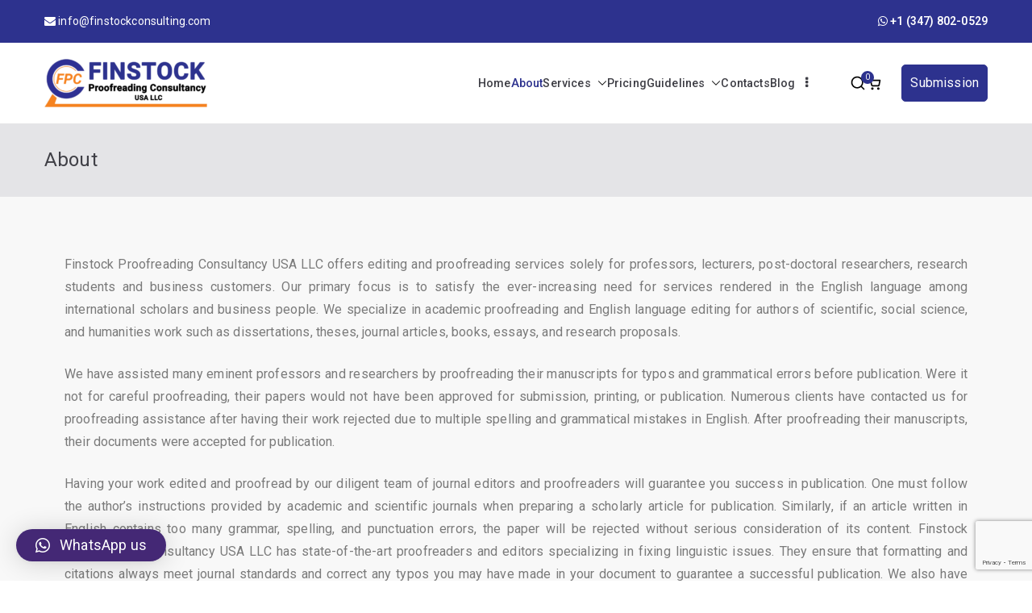

--- FILE ---
content_type: text/html; charset=utf-8
request_url: https://www.google.com/recaptcha/api2/anchor?ar=1&k=6Lc7D7kUAAAAAL38saZdLXbJ_29Kh05rOoOfh2jn&co=aHR0cHM6Ly93d3cuZmluc3RvY2tjb25zdWx0aW5nLmNvbTo0NDM.&hl=en&v=PoyoqOPhxBO7pBk68S4YbpHZ&size=invisible&anchor-ms=20000&execute-ms=30000&cb=547aolduxqm
body_size: 48872
content:
<!DOCTYPE HTML><html dir="ltr" lang="en"><head><meta http-equiv="Content-Type" content="text/html; charset=UTF-8">
<meta http-equiv="X-UA-Compatible" content="IE=edge">
<title>reCAPTCHA</title>
<style type="text/css">
/* cyrillic-ext */
@font-face {
  font-family: 'Roboto';
  font-style: normal;
  font-weight: 400;
  font-stretch: 100%;
  src: url(//fonts.gstatic.com/s/roboto/v48/KFO7CnqEu92Fr1ME7kSn66aGLdTylUAMa3GUBHMdazTgWw.woff2) format('woff2');
  unicode-range: U+0460-052F, U+1C80-1C8A, U+20B4, U+2DE0-2DFF, U+A640-A69F, U+FE2E-FE2F;
}
/* cyrillic */
@font-face {
  font-family: 'Roboto';
  font-style: normal;
  font-weight: 400;
  font-stretch: 100%;
  src: url(//fonts.gstatic.com/s/roboto/v48/KFO7CnqEu92Fr1ME7kSn66aGLdTylUAMa3iUBHMdazTgWw.woff2) format('woff2');
  unicode-range: U+0301, U+0400-045F, U+0490-0491, U+04B0-04B1, U+2116;
}
/* greek-ext */
@font-face {
  font-family: 'Roboto';
  font-style: normal;
  font-weight: 400;
  font-stretch: 100%;
  src: url(//fonts.gstatic.com/s/roboto/v48/KFO7CnqEu92Fr1ME7kSn66aGLdTylUAMa3CUBHMdazTgWw.woff2) format('woff2');
  unicode-range: U+1F00-1FFF;
}
/* greek */
@font-face {
  font-family: 'Roboto';
  font-style: normal;
  font-weight: 400;
  font-stretch: 100%;
  src: url(//fonts.gstatic.com/s/roboto/v48/KFO7CnqEu92Fr1ME7kSn66aGLdTylUAMa3-UBHMdazTgWw.woff2) format('woff2');
  unicode-range: U+0370-0377, U+037A-037F, U+0384-038A, U+038C, U+038E-03A1, U+03A3-03FF;
}
/* math */
@font-face {
  font-family: 'Roboto';
  font-style: normal;
  font-weight: 400;
  font-stretch: 100%;
  src: url(//fonts.gstatic.com/s/roboto/v48/KFO7CnqEu92Fr1ME7kSn66aGLdTylUAMawCUBHMdazTgWw.woff2) format('woff2');
  unicode-range: U+0302-0303, U+0305, U+0307-0308, U+0310, U+0312, U+0315, U+031A, U+0326-0327, U+032C, U+032F-0330, U+0332-0333, U+0338, U+033A, U+0346, U+034D, U+0391-03A1, U+03A3-03A9, U+03B1-03C9, U+03D1, U+03D5-03D6, U+03F0-03F1, U+03F4-03F5, U+2016-2017, U+2034-2038, U+203C, U+2040, U+2043, U+2047, U+2050, U+2057, U+205F, U+2070-2071, U+2074-208E, U+2090-209C, U+20D0-20DC, U+20E1, U+20E5-20EF, U+2100-2112, U+2114-2115, U+2117-2121, U+2123-214F, U+2190, U+2192, U+2194-21AE, U+21B0-21E5, U+21F1-21F2, U+21F4-2211, U+2213-2214, U+2216-22FF, U+2308-230B, U+2310, U+2319, U+231C-2321, U+2336-237A, U+237C, U+2395, U+239B-23B7, U+23D0, U+23DC-23E1, U+2474-2475, U+25AF, U+25B3, U+25B7, U+25BD, U+25C1, U+25CA, U+25CC, U+25FB, U+266D-266F, U+27C0-27FF, U+2900-2AFF, U+2B0E-2B11, U+2B30-2B4C, U+2BFE, U+3030, U+FF5B, U+FF5D, U+1D400-1D7FF, U+1EE00-1EEFF;
}
/* symbols */
@font-face {
  font-family: 'Roboto';
  font-style: normal;
  font-weight: 400;
  font-stretch: 100%;
  src: url(//fonts.gstatic.com/s/roboto/v48/KFO7CnqEu92Fr1ME7kSn66aGLdTylUAMaxKUBHMdazTgWw.woff2) format('woff2');
  unicode-range: U+0001-000C, U+000E-001F, U+007F-009F, U+20DD-20E0, U+20E2-20E4, U+2150-218F, U+2190, U+2192, U+2194-2199, U+21AF, U+21E6-21F0, U+21F3, U+2218-2219, U+2299, U+22C4-22C6, U+2300-243F, U+2440-244A, U+2460-24FF, U+25A0-27BF, U+2800-28FF, U+2921-2922, U+2981, U+29BF, U+29EB, U+2B00-2BFF, U+4DC0-4DFF, U+FFF9-FFFB, U+10140-1018E, U+10190-1019C, U+101A0, U+101D0-101FD, U+102E0-102FB, U+10E60-10E7E, U+1D2C0-1D2D3, U+1D2E0-1D37F, U+1F000-1F0FF, U+1F100-1F1AD, U+1F1E6-1F1FF, U+1F30D-1F30F, U+1F315, U+1F31C, U+1F31E, U+1F320-1F32C, U+1F336, U+1F378, U+1F37D, U+1F382, U+1F393-1F39F, U+1F3A7-1F3A8, U+1F3AC-1F3AF, U+1F3C2, U+1F3C4-1F3C6, U+1F3CA-1F3CE, U+1F3D4-1F3E0, U+1F3ED, U+1F3F1-1F3F3, U+1F3F5-1F3F7, U+1F408, U+1F415, U+1F41F, U+1F426, U+1F43F, U+1F441-1F442, U+1F444, U+1F446-1F449, U+1F44C-1F44E, U+1F453, U+1F46A, U+1F47D, U+1F4A3, U+1F4B0, U+1F4B3, U+1F4B9, U+1F4BB, U+1F4BF, U+1F4C8-1F4CB, U+1F4D6, U+1F4DA, U+1F4DF, U+1F4E3-1F4E6, U+1F4EA-1F4ED, U+1F4F7, U+1F4F9-1F4FB, U+1F4FD-1F4FE, U+1F503, U+1F507-1F50B, U+1F50D, U+1F512-1F513, U+1F53E-1F54A, U+1F54F-1F5FA, U+1F610, U+1F650-1F67F, U+1F687, U+1F68D, U+1F691, U+1F694, U+1F698, U+1F6AD, U+1F6B2, U+1F6B9-1F6BA, U+1F6BC, U+1F6C6-1F6CF, U+1F6D3-1F6D7, U+1F6E0-1F6EA, U+1F6F0-1F6F3, U+1F6F7-1F6FC, U+1F700-1F7FF, U+1F800-1F80B, U+1F810-1F847, U+1F850-1F859, U+1F860-1F887, U+1F890-1F8AD, U+1F8B0-1F8BB, U+1F8C0-1F8C1, U+1F900-1F90B, U+1F93B, U+1F946, U+1F984, U+1F996, U+1F9E9, U+1FA00-1FA6F, U+1FA70-1FA7C, U+1FA80-1FA89, U+1FA8F-1FAC6, U+1FACE-1FADC, U+1FADF-1FAE9, U+1FAF0-1FAF8, U+1FB00-1FBFF;
}
/* vietnamese */
@font-face {
  font-family: 'Roboto';
  font-style: normal;
  font-weight: 400;
  font-stretch: 100%;
  src: url(//fonts.gstatic.com/s/roboto/v48/KFO7CnqEu92Fr1ME7kSn66aGLdTylUAMa3OUBHMdazTgWw.woff2) format('woff2');
  unicode-range: U+0102-0103, U+0110-0111, U+0128-0129, U+0168-0169, U+01A0-01A1, U+01AF-01B0, U+0300-0301, U+0303-0304, U+0308-0309, U+0323, U+0329, U+1EA0-1EF9, U+20AB;
}
/* latin-ext */
@font-face {
  font-family: 'Roboto';
  font-style: normal;
  font-weight: 400;
  font-stretch: 100%;
  src: url(//fonts.gstatic.com/s/roboto/v48/KFO7CnqEu92Fr1ME7kSn66aGLdTylUAMa3KUBHMdazTgWw.woff2) format('woff2');
  unicode-range: U+0100-02BA, U+02BD-02C5, U+02C7-02CC, U+02CE-02D7, U+02DD-02FF, U+0304, U+0308, U+0329, U+1D00-1DBF, U+1E00-1E9F, U+1EF2-1EFF, U+2020, U+20A0-20AB, U+20AD-20C0, U+2113, U+2C60-2C7F, U+A720-A7FF;
}
/* latin */
@font-face {
  font-family: 'Roboto';
  font-style: normal;
  font-weight: 400;
  font-stretch: 100%;
  src: url(//fonts.gstatic.com/s/roboto/v48/KFO7CnqEu92Fr1ME7kSn66aGLdTylUAMa3yUBHMdazQ.woff2) format('woff2');
  unicode-range: U+0000-00FF, U+0131, U+0152-0153, U+02BB-02BC, U+02C6, U+02DA, U+02DC, U+0304, U+0308, U+0329, U+2000-206F, U+20AC, U+2122, U+2191, U+2193, U+2212, U+2215, U+FEFF, U+FFFD;
}
/* cyrillic-ext */
@font-face {
  font-family: 'Roboto';
  font-style: normal;
  font-weight: 500;
  font-stretch: 100%;
  src: url(//fonts.gstatic.com/s/roboto/v48/KFO7CnqEu92Fr1ME7kSn66aGLdTylUAMa3GUBHMdazTgWw.woff2) format('woff2');
  unicode-range: U+0460-052F, U+1C80-1C8A, U+20B4, U+2DE0-2DFF, U+A640-A69F, U+FE2E-FE2F;
}
/* cyrillic */
@font-face {
  font-family: 'Roboto';
  font-style: normal;
  font-weight: 500;
  font-stretch: 100%;
  src: url(//fonts.gstatic.com/s/roboto/v48/KFO7CnqEu92Fr1ME7kSn66aGLdTylUAMa3iUBHMdazTgWw.woff2) format('woff2');
  unicode-range: U+0301, U+0400-045F, U+0490-0491, U+04B0-04B1, U+2116;
}
/* greek-ext */
@font-face {
  font-family: 'Roboto';
  font-style: normal;
  font-weight: 500;
  font-stretch: 100%;
  src: url(//fonts.gstatic.com/s/roboto/v48/KFO7CnqEu92Fr1ME7kSn66aGLdTylUAMa3CUBHMdazTgWw.woff2) format('woff2');
  unicode-range: U+1F00-1FFF;
}
/* greek */
@font-face {
  font-family: 'Roboto';
  font-style: normal;
  font-weight: 500;
  font-stretch: 100%;
  src: url(//fonts.gstatic.com/s/roboto/v48/KFO7CnqEu92Fr1ME7kSn66aGLdTylUAMa3-UBHMdazTgWw.woff2) format('woff2');
  unicode-range: U+0370-0377, U+037A-037F, U+0384-038A, U+038C, U+038E-03A1, U+03A3-03FF;
}
/* math */
@font-face {
  font-family: 'Roboto';
  font-style: normal;
  font-weight: 500;
  font-stretch: 100%;
  src: url(//fonts.gstatic.com/s/roboto/v48/KFO7CnqEu92Fr1ME7kSn66aGLdTylUAMawCUBHMdazTgWw.woff2) format('woff2');
  unicode-range: U+0302-0303, U+0305, U+0307-0308, U+0310, U+0312, U+0315, U+031A, U+0326-0327, U+032C, U+032F-0330, U+0332-0333, U+0338, U+033A, U+0346, U+034D, U+0391-03A1, U+03A3-03A9, U+03B1-03C9, U+03D1, U+03D5-03D6, U+03F0-03F1, U+03F4-03F5, U+2016-2017, U+2034-2038, U+203C, U+2040, U+2043, U+2047, U+2050, U+2057, U+205F, U+2070-2071, U+2074-208E, U+2090-209C, U+20D0-20DC, U+20E1, U+20E5-20EF, U+2100-2112, U+2114-2115, U+2117-2121, U+2123-214F, U+2190, U+2192, U+2194-21AE, U+21B0-21E5, U+21F1-21F2, U+21F4-2211, U+2213-2214, U+2216-22FF, U+2308-230B, U+2310, U+2319, U+231C-2321, U+2336-237A, U+237C, U+2395, U+239B-23B7, U+23D0, U+23DC-23E1, U+2474-2475, U+25AF, U+25B3, U+25B7, U+25BD, U+25C1, U+25CA, U+25CC, U+25FB, U+266D-266F, U+27C0-27FF, U+2900-2AFF, U+2B0E-2B11, U+2B30-2B4C, U+2BFE, U+3030, U+FF5B, U+FF5D, U+1D400-1D7FF, U+1EE00-1EEFF;
}
/* symbols */
@font-face {
  font-family: 'Roboto';
  font-style: normal;
  font-weight: 500;
  font-stretch: 100%;
  src: url(//fonts.gstatic.com/s/roboto/v48/KFO7CnqEu92Fr1ME7kSn66aGLdTylUAMaxKUBHMdazTgWw.woff2) format('woff2');
  unicode-range: U+0001-000C, U+000E-001F, U+007F-009F, U+20DD-20E0, U+20E2-20E4, U+2150-218F, U+2190, U+2192, U+2194-2199, U+21AF, U+21E6-21F0, U+21F3, U+2218-2219, U+2299, U+22C4-22C6, U+2300-243F, U+2440-244A, U+2460-24FF, U+25A0-27BF, U+2800-28FF, U+2921-2922, U+2981, U+29BF, U+29EB, U+2B00-2BFF, U+4DC0-4DFF, U+FFF9-FFFB, U+10140-1018E, U+10190-1019C, U+101A0, U+101D0-101FD, U+102E0-102FB, U+10E60-10E7E, U+1D2C0-1D2D3, U+1D2E0-1D37F, U+1F000-1F0FF, U+1F100-1F1AD, U+1F1E6-1F1FF, U+1F30D-1F30F, U+1F315, U+1F31C, U+1F31E, U+1F320-1F32C, U+1F336, U+1F378, U+1F37D, U+1F382, U+1F393-1F39F, U+1F3A7-1F3A8, U+1F3AC-1F3AF, U+1F3C2, U+1F3C4-1F3C6, U+1F3CA-1F3CE, U+1F3D4-1F3E0, U+1F3ED, U+1F3F1-1F3F3, U+1F3F5-1F3F7, U+1F408, U+1F415, U+1F41F, U+1F426, U+1F43F, U+1F441-1F442, U+1F444, U+1F446-1F449, U+1F44C-1F44E, U+1F453, U+1F46A, U+1F47D, U+1F4A3, U+1F4B0, U+1F4B3, U+1F4B9, U+1F4BB, U+1F4BF, U+1F4C8-1F4CB, U+1F4D6, U+1F4DA, U+1F4DF, U+1F4E3-1F4E6, U+1F4EA-1F4ED, U+1F4F7, U+1F4F9-1F4FB, U+1F4FD-1F4FE, U+1F503, U+1F507-1F50B, U+1F50D, U+1F512-1F513, U+1F53E-1F54A, U+1F54F-1F5FA, U+1F610, U+1F650-1F67F, U+1F687, U+1F68D, U+1F691, U+1F694, U+1F698, U+1F6AD, U+1F6B2, U+1F6B9-1F6BA, U+1F6BC, U+1F6C6-1F6CF, U+1F6D3-1F6D7, U+1F6E0-1F6EA, U+1F6F0-1F6F3, U+1F6F7-1F6FC, U+1F700-1F7FF, U+1F800-1F80B, U+1F810-1F847, U+1F850-1F859, U+1F860-1F887, U+1F890-1F8AD, U+1F8B0-1F8BB, U+1F8C0-1F8C1, U+1F900-1F90B, U+1F93B, U+1F946, U+1F984, U+1F996, U+1F9E9, U+1FA00-1FA6F, U+1FA70-1FA7C, U+1FA80-1FA89, U+1FA8F-1FAC6, U+1FACE-1FADC, U+1FADF-1FAE9, U+1FAF0-1FAF8, U+1FB00-1FBFF;
}
/* vietnamese */
@font-face {
  font-family: 'Roboto';
  font-style: normal;
  font-weight: 500;
  font-stretch: 100%;
  src: url(//fonts.gstatic.com/s/roboto/v48/KFO7CnqEu92Fr1ME7kSn66aGLdTylUAMa3OUBHMdazTgWw.woff2) format('woff2');
  unicode-range: U+0102-0103, U+0110-0111, U+0128-0129, U+0168-0169, U+01A0-01A1, U+01AF-01B0, U+0300-0301, U+0303-0304, U+0308-0309, U+0323, U+0329, U+1EA0-1EF9, U+20AB;
}
/* latin-ext */
@font-face {
  font-family: 'Roboto';
  font-style: normal;
  font-weight: 500;
  font-stretch: 100%;
  src: url(//fonts.gstatic.com/s/roboto/v48/KFO7CnqEu92Fr1ME7kSn66aGLdTylUAMa3KUBHMdazTgWw.woff2) format('woff2');
  unicode-range: U+0100-02BA, U+02BD-02C5, U+02C7-02CC, U+02CE-02D7, U+02DD-02FF, U+0304, U+0308, U+0329, U+1D00-1DBF, U+1E00-1E9F, U+1EF2-1EFF, U+2020, U+20A0-20AB, U+20AD-20C0, U+2113, U+2C60-2C7F, U+A720-A7FF;
}
/* latin */
@font-face {
  font-family: 'Roboto';
  font-style: normal;
  font-weight: 500;
  font-stretch: 100%;
  src: url(//fonts.gstatic.com/s/roboto/v48/KFO7CnqEu92Fr1ME7kSn66aGLdTylUAMa3yUBHMdazQ.woff2) format('woff2');
  unicode-range: U+0000-00FF, U+0131, U+0152-0153, U+02BB-02BC, U+02C6, U+02DA, U+02DC, U+0304, U+0308, U+0329, U+2000-206F, U+20AC, U+2122, U+2191, U+2193, U+2212, U+2215, U+FEFF, U+FFFD;
}
/* cyrillic-ext */
@font-face {
  font-family: 'Roboto';
  font-style: normal;
  font-weight: 900;
  font-stretch: 100%;
  src: url(//fonts.gstatic.com/s/roboto/v48/KFO7CnqEu92Fr1ME7kSn66aGLdTylUAMa3GUBHMdazTgWw.woff2) format('woff2');
  unicode-range: U+0460-052F, U+1C80-1C8A, U+20B4, U+2DE0-2DFF, U+A640-A69F, U+FE2E-FE2F;
}
/* cyrillic */
@font-face {
  font-family: 'Roboto';
  font-style: normal;
  font-weight: 900;
  font-stretch: 100%;
  src: url(//fonts.gstatic.com/s/roboto/v48/KFO7CnqEu92Fr1ME7kSn66aGLdTylUAMa3iUBHMdazTgWw.woff2) format('woff2');
  unicode-range: U+0301, U+0400-045F, U+0490-0491, U+04B0-04B1, U+2116;
}
/* greek-ext */
@font-face {
  font-family: 'Roboto';
  font-style: normal;
  font-weight: 900;
  font-stretch: 100%;
  src: url(//fonts.gstatic.com/s/roboto/v48/KFO7CnqEu92Fr1ME7kSn66aGLdTylUAMa3CUBHMdazTgWw.woff2) format('woff2');
  unicode-range: U+1F00-1FFF;
}
/* greek */
@font-face {
  font-family: 'Roboto';
  font-style: normal;
  font-weight: 900;
  font-stretch: 100%;
  src: url(//fonts.gstatic.com/s/roboto/v48/KFO7CnqEu92Fr1ME7kSn66aGLdTylUAMa3-UBHMdazTgWw.woff2) format('woff2');
  unicode-range: U+0370-0377, U+037A-037F, U+0384-038A, U+038C, U+038E-03A1, U+03A3-03FF;
}
/* math */
@font-face {
  font-family: 'Roboto';
  font-style: normal;
  font-weight: 900;
  font-stretch: 100%;
  src: url(//fonts.gstatic.com/s/roboto/v48/KFO7CnqEu92Fr1ME7kSn66aGLdTylUAMawCUBHMdazTgWw.woff2) format('woff2');
  unicode-range: U+0302-0303, U+0305, U+0307-0308, U+0310, U+0312, U+0315, U+031A, U+0326-0327, U+032C, U+032F-0330, U+0332-0333, U+0338, U+033A, U+0346, U+034D, U+0391-03A1, U+03A3-03A9, U+03B1-03C9, U+03D1, U+03D5-03D6, U+03F0-03F1, U+03F4-03F5, U+2016-2017, U+2034-2038, U+203C, U+2040, U+2043, U+2047, U+2050, U+2057, U+205F, U+2070-2071, U+2074-208E, U+2090-209C, U+20D0-20DC, U+20E1, U+20E5-20EF, U+2100-2112, U+2114-2115, U+2117-2121, U+2123-214F, U+2190, U+2192, U+2194-21AE, U+21B0-21E5, U+21F1-21F2, U+21F4-2211, U+2213-2214, U+2216-22FF, U+2308-230B, U+2310, U+2319, U+231C-2321, U+2336-237A, U+237C, U+2395, U+239B-23B7, U+23D0, U+23DC-23E1, U+2474-2475, U+25AF, U+25B3, U+25B7, U+25BD, U+25C1, U+25CA, U+25CC, U+25FB, U+266D-266F, U+27C0-27FF, U+2900-2AFF, U+2B0E-2B11, U+2B30-2B4C, U+2BFE, U+3030, U+FF5B, U+FF5D, U+1D400-1D7FF, U+1EE00-1EEFF;
}
/* symbols */
@font-face {
  font-family: 'Roboto';
  font-style: normal;
  font-weight: 900;
  font-stretch: 100%;
  src: url(//fonts.gstatic.com/s/roboto/v48/KFO7CnqEu92Fr1ME7kSn66aGLdTylUAMaxKUBHMdazTgWw.woff2) format('woff2');
  unicode-range: U+0001-000C, U+000E-001F, U+007F-009F, U+20DD-20E0, U+20E2-20E4, U+2150-218F, U+2190, U+2192, U+2194-2199, U+21AF, U+21E6-21F0, U+21F3, U+2218-2219, U+2299, U+22C4-22C6, U+2300-243F, U+2440-244A, U+2460-24FF, U+25A0-27BF, U+2800-28FF, U+2921-2922, U+2981, U+29BF, U+29EB, U+2B00-2BFF, U+4DC0-4DFF, U+FFF9-FFFB, U+10140-1018E, U+10190-1019C, U+101A0, U+101D0-101FD, U+102E0-102FB, U+10E60-10E7E, U+1D2C0-1D2D3, U+1D2E0-1D37F, U+1F000-1F0FF, U+1F100-1F1AD, U+1F1E6-1F1FF, U+1F30D-1F30F, U+1F315, U+1F31C, U+1F31E, U+1F320-1F32C, U+1F336, U+1F378, U+1F37D, U+1F382, U+1F393-1F39F, U+1F3A7-1F3A8, U+1F3AC-1F3AF, U+1F3C2, U+1F3C4-1F3C6, U+1F3CA-1F3CE, U+1F3D4-1F3E0, U+1F3ED, U+1F3F1-1F3F3, U+1F3F5-1F3F7, U+1F408, U+1F415, U+1F41F, U+1F426, U+1F43F, U+1F441-1F442, U+1F444, U+1F446-1F449, U+1F44C-1F44E, U+1F453, U+1F46A, U+1F47D, U+1F4A3, U+1F4B0, U+1F4B3, U+1F4B9, U+1F4BB, U+1F4BF, U+1F4C8-1F4CB, U+1F4D6, U+1F4DA, U+1F4DF, U+1F4E3-1F4E6, U+1F4EA-1F4ED, U+1F4F7, U+1F4F9-1F4FB, U+1F4FD-1F4FE, U+1F503, U+1F507-1F50B, U+1F50D, U+1F512-1F513, U+1F53E-1F54A, U+1F54F-1F5FA, U+1F610, U+1F650-1F67F, U+1F687, U+1F68D, U+1F691, U+1F694, U+1F698, U+1F6AD, U+1F6B2, U+1F6B9-1F6BA, U+1F6BC, U+1F6C6-1F6CF, U+1F6D3-1F6D7, U+1F6E0-1F6EA, U+1F6F0-1F6F3, U+1F6F7-1F6FC, U+1F700-1F7FF, U+1F800-1F80B, U+1F810-1F847, U+1F850-1F859, U+1F860-1F887, U+1F890-1F8AD, U+1F8B0-1F8BB, U+1F8C0-1F8C1, U+1F900-1F90B, U+1F93B, U+1F946, U+1F984, U+1F996, U+1F9E9, U+1FA00-1FA6F, U+1FA70-1FA7C, U+1FA80-1FA89, U+1FA8F-1FAC6, U+1FACE-1FADC, U+1FADF-1FAE9, U+1FAF0-1FAF8, U+1FB00-1FBFF;
}
/* vietnamese */
@font-face {
  font-family: 'Roboto';
  font-style: normal;
  font-weight: 900;
  font-stretch: 100%;
  src: url(//fonts.gstatic.com/s/roboto/v48/KFO7CnqEu92Fr1ME7kSn66aGLdTylUAMa3OUBHMdazTgWw.woff2) format('woff2');
  unicode-range: U+0102-0103, U+0110-0111, U+0128-0129, U+0168-0169, U+01A0-01A1, U+01AF-01B0, U+0300-0301, U+0303-0304, U+0308-0309, U+0323, U+0329, U+1EA0-1EF9, U+20AB;
}
/* latin-ext */
@font-face {
  font-family: 'Roboto';
  font-style: normal;
  font-weight: 900;
  font-stretch: 100%;
  src: url(//fonts.gstatic.com/s/roboto/v48/KFO7CnqEu92Fr1ME7kSn66aGLdTylUAMa3KUBHMdazTgWw.woff2) format('woff2');
  unicode-range: U+0100-02BA, U+02BD-02C5, U+02C7-02CC, U+02CE-02D7, U+02DD-02FF, U+0304, U+0308, U+0329, U+1D00-1DBF, U+1E00-1E9F, U+1EF2-1EFF, U+2020, U+20A0-20AB, U+20AD-20C0, U+2113, U+2C60-2C7F, U+A720-A7FF;
}
/* latin */
@font-face {
  font-family: 'Roboto';
  font-style: normal;
  font-weight: 900;
  font-stretch: 100%;
  src: url(//fonts.gstatic.com/s/roboto/v48/KFO7CnqEu92Fr1ME7kSn66aGLdTylUAMa3yUBHMdazQ.woff2) format('woff2');
  unicode-range: U+0000-00FF, U+0131, U+0152-0153, U+02BB-02BC, U+02C6, U+02DA, U+02DC, U+0304, U+0308, U+0329, U+2000-206F, U+20AC, U+2122, U+2191, U+2193, U+2212, U+2215, U+FEFF, U+FFFD;
}

</style>
<link rel="stylesheet" type="text/css" href="https://www.gstatic.com/recaptcha/releases/PoyoqOPhxBO7pBk68S4YbpHZ/styles__ltr.css">
<script nonce="wuhjaAtV9_lV8cQqbkoHJw" type="text/javascript">window['__recaptcha_api'] = 'https://www.google.com/recaptcha/api2/';</script>
<script type="text/javascript" src="https://www.gstatic.com/recaptcha/releases/PoyoqOPhxBO7pBk68S4YbpHZ/recaptcha__en.js" nonce="wuhjaAtV9_lV8cQqbkoHJw">
      
    </script></head>
<body><div id="rc-anchor-alert" class="rc-anchor-alert"></div>
<input type="hidden" id="recaptcha-token" value="[base64]">
<script type="text/javascript" nonce="wuhjaAtV9_lV8cQqbkoHJw">
      recaptcha.anchor.Main.init("[\x22ainput\x22,[\x22bgdata\x22,\x22\x22,\[base64]/[base64]/[base64]/[base64]/[base64]/[base64]/KGcoTywyNTMsTy5PKSxVRyhPLEMpKTpnKE8sMjUzLEMpLE8pKSxsKSksTykpfSxieT1mdW5jdGlvbihDLE8sdSxsKXtmb3IobD0odT1SKEMpLDApO08+MDtPLS0pbD1sPDw4fFooQyk7ZyhDLHUsbCl9LFVHPWZ1bmN0aW9uKEMsTyl7Qy5pLmxlbmd0aD4xMDQ/[base64]/[base64]/[base64]/[base64]/[base64]/[base64]/[base64]\\u003d\x22,\[base64]\x22,\x22KcOWe8KgYMKCdsOjEDpLW8OXw5LDtMOowrHCtcKHbVJYbMKAVW1PwrDDh8KVwrPCjMKdF8OPGCFGVAYhc3tSa8OQUMKZwqDCpsKWwqg5w4TCqMOtw6BBfcOeUcOZbsOdw5o0w5/ChMOcwrzDsMOswo85JUPCm2zChcORXUPCp8K1w57DjSbDr3LCjcK6wo1zHcOvXMOfw7PCnybDlQZ5wo/DqsKRUcO9w6HDrsOBw7RGCsOtw5rDgcOMN8KmwpdQdMKAVDvDk8Kqw4XCoScSw5/DhMKTaHrDi2XDs8Kiw5V0w4otIMKRw55LQMOtdy/ChsK/FDXCoHbDiyFZcMOKUmPDk1zCkh/[base64]/OMKKw7TCh8OcwqvDvyEswrvCpEhTwq45w4xGw7rDhcOfwq4jUcKKI1wubAfClwNRw5NUAHV0w4zCscKdw47Csl44w4zDl8OvATnClcOfw7vDusOpwqbCt2rDssKyfsOzHcKFwq7CtsKww5XCh8Kzw5nCgcK/woFLUA8CwoHDqkbCsypEacKScsKMworCicOIw7oywoLCk8K8w5kbQg5NESZiwq9Tw47DocO5fMKEOzfCjcKFwr/DpMObLMOwZcOeFMKWQMK8aAfDvhjCqwDDqk3CksOnHwzDhnXDhcK9w4ERwrjDiQNXwoXDsMOXVMKFflFuaE0nw6F1U8KNwqrDnGVTE8KZwoAjw4AYDXzCtWdfe0c7ADvCkWtXagbDsTDDk1J4w5/DnVR/w4jCv8KsQ2VFwrXCiMKow5F1w5N9w7R9esOnwqzCjQbDmlfCgEVdw6TDnWDDl8KtwpQ+wrk/ScKGwq7CnMONwrFzw4kLw6LDgBvCuSQVbR/CqsOmw6DCtsKaMcOrw4/Dm0TDrMOYVsKuIGwvw6/Co8O+LlE2RsK0cDE0wpEmwogpwpQNZMOmHg/CrMO/w4UPfsKXXAFIw4ccwrXCijFtIMObI0TCk8KzAkDDgMOANyF/[base64]/VyDChAvCgsK3O8OaBk43worDpsOKwrLDqWxuJcOvEcONwq3CrFrCkg3Dg1fCqRfCuQlcLcKVPWtIaD4/wrFCQ8O2w4IPcMKLdT0DckLDriHCksOjPwHCtCc3BcKZEzTDk8ONI0LDusOXacOAISAMw5/DlsOKTQfCjMKlWmvDr2kDw4xjwpRlwocKwqwtwos7RHHDuHjDm8O9HwE4FhzDvsKUwokpE3PCmcO6TCnDpjXDh8K+NcKiL8KAAsOFwq1swpvDv2rCpgzDsVwPw5DCscKmdT9xw7tSOMOSRsOiw6B2OcOOaEFtbkZDwoUIOxrCqwjCpsOmUm/CtMO/wrjDqMOdKnkiw7bCk8Oyw7HCm1zCgCMrZhdLKMK0H8O+L8OhZ8OowpQFw7/[base64]/CgsKuwop9wpJ+AMKpFsOQMcOfw7B2w7fDvhnCqsKxQirClTbCl8KxYUbDr8OxZMKtw6HCq8Oxw6xzwrlFSEjDlcOZOxsowprCtArCkFzCn01qKXJzwq3CpAokB1/CiVHDnsOnLRZWwrgmFU4RL8KNWcOmYF/Cm0/ClcOUw7wYw5tRa1wpwrsWw7zDpRrCo2E0JcOmH3wHwqdGS8K9EMOKwrTChTVqwpt3w6vCvUvCnHLDoMOCN3nDmHrCpChhw7oyZi7DkMKawogtEsO7w6bDlXLCrw7CggUuUsOWcsK/VsOJHxB3BXgTwoAkwo7DmT0tAcOLwr/[base64]/CjX/DgMORwpfCgR1pwqXDm8KQw6DCpcKEaMOzVjHDiMOPwrrDgMO1w7puwpHCuwk6cndLw5TDhMKsAl9nD8O8w7QYfUvClsKwFmbCuRp6wqw/wpZGw4dPDzkdw6LDqsOgaTzDuiFuwqDCpiN4a8KXwqjDncKUwp9Ew6MkD8OkIF/DoCLDkH1kI8KvwpAQwprDpih/w6AzTsKlw4/DusKNBj/DmlxwwqzCnEpAwrBJannDhgTDgcKWw7/Ct2XCjizDpS16aMKawqrCl8K7w5nCkCViw4LDv8OcbgHCuMO2wrnClsOpCww1wqTDiVAoJgpWw5zCmcO4wrDCnnhPInjDgyDDm8K+LsOeB2YiwrDDj8O/FcONwqVNw64+w6jCh13DrVEZM13Dh8OEZMKhwoAvw6TDt3LDt0YQw5DCgH3CvcOyBAM3BSJENRrDt2MhwoDDqzrCqsOmwq/Dl0rChsOwX8OVwpvCh8O0Z8OmARjCqBoSYsKyYHzDicK1EcKsD8Orw4fCgsKfw48GwrDCrRbCk2laU01uS0PDkX/Dq8Osc8OuwqXDlcKnwr/[base64]/DksKfal1iIELDgMKXcz/[base64]/CksOcw67CrEDCu1pQbWUQw67Dihwbw4MFDsK9woJbYMO0MT10Z3Irf8O6worCtSctDMKSwok5ZsOYBcK4wqDDvH5ow7vDqcKGwqVCw7g3ecOTwr7Csw7CjcKXwqDDiMO2d8Kadg/DpA/CjB/Dp8KDwoPCi8OZw4duwosMw7HDk2DDo8O+wqTCq2zDocKEC2EgwoU3wptwW8KZwr0UWMK2w4LCkBnDpHjDii04w65uwpzDhS/Dk8KTX8OxwqvCicKmw5gXOjjDvw1AwqdWwooawqoyw6Y1CcO1AQfCkcOPw4bCvsKKVntvwpdQRDl2wpTDpXfCgEloWMONVwDCuSrDrMKHwovDkgQDw5LCg8K6w7I2T8KewrnChDTDr1LDnjwlwrfCt0PDjHAWIcK4FcK7wrnDkA/[base64]/[base64]/DicKbO8OxwqIYbcOtKMOWdsOFwq0VbzcMSx3CjcK8w646wqPCrMKmwoIow7VQw4paB8KQw4MmB8Kuw444HHTDsgZGCzfCrgTCjQU7w7nCqhPDiMK3wo7CnDoJSsKqWDFNXcO4RsK7woTCkcOFw4x1wr3ChMOJWBDDuUFUwpPDgm95f8OkwppZwr/CsTrCgl5DXzg8wqbDiMOAw5hxwr4Aw5TDpMKQIybCqMKWw6s9wp8HGMOdSybCq8O5w73ChMOpwqDDrUQ2w6DDnj0RwrsxdBLCpcKrCXJFVAo2IMOKaMOeEGZUYsK2w5zDm3l+wpMIHlDDg0ACw6DDq1bDiMKHaTZnw6/ClVdrwrnDoCdPZ1/DpB/CnTzClMONwrnCi8O7XnzDli/DgsOdDxdKw5vCjl8FwqoaasKQNMOyahR9wqdtcsKGSEQrwqoCwqnDtcKpB8OAUlrCp07CnwzDnkjDkMKRwrfDh8Oew6JHBcOFfRtFYXkxMD/CrGrCgTbCt1jDmn0BCMK/EsKRwrbCqy7DulrDr8K4WzjDosK1IMOjwr7Dl8K/SMOFAMKxwocxZFoxw6PDjnzDrMKgw73CkDjClXbDkzRBw6/CqMOGwpEWdMOTw4HCmB3Dv8O6DizDn8OXwp8CVDpfC8KMPkxhwoVOYcOywoXCksK1B8K+w7vDv8K9wp3CmiNOwotYwpkZw6LClcO6QnHCt1jCosKhSjwNwrdqwop9FcK1WwYIw4HCpcOGw5dBBi4YaMKia8K/UMKsRCZsw5cbw7NRUcO1SsONBsKQXcOew4wow4XCksK/wqDCiVQOYcOhw4wfwqjCicKDwpErw712KE1FFMOxw7ciw4gEVwzDtXPDqcK2bjXDkMODwqvCsDDDt3RUemolAUrDm2DCmcKwWANDwrHCqcKkIg98A8OOMEkrwo5sw7VMO8OLwofCrxIvwrt+L0fDnCbDkMOBw406OMOYFcOEwo0YOSPDvsKMwprDisKQw7/Dp8Kifj7ClMKeEMKuw688XlgHBQrClcOTw4TDjcKHwpDDoXF0RF9QQgTCs8KjTsOkdsKXw6bDicO6wodWUMO6ScKbw6zDpsO2wozCgwIyP8OMPkkGGMKbw6ofacK7dMKcwo/ClcKbFB9dbjHDgsOkesKAEFo9SEjDgcOxCEJQPWRLwpxiw5UAIMO3wplKw4fDgz5ARH/CqMK5w7UGwr0JfzIJw7/Dr8KTDsKNVzvCp8KEw5nChsKuw4XDsMKVwqnCvwLDssKXwr0NworCiMOsFU/DtT19csKxw4rDrMO7wpgPw5xfDcOIw5BoRsOLbsK7w4DDkCUow4PDg8OMCMOEwqBzWQAkwq5Gwq3CjcKvwqXCvQ7Cu8O6cUXDjcOVwo3Drmo7w4hPwpk0VsKJw7MDwrnDsDpzaR9twrfCh0jConQqwqYOwp/CssKFT8Kaw7ALw4JuLsOnwrtgwpIswp/Dlw3CiMKSw7dxLgpXw7VSGTLDrWHDu1tAGCJpw6BuEmBHwq0+I8O4a8KKwqjDqGHDrMKewoDDvsKTwrxhUAHCg25SwoIAE8ObwrXCuFdbK0LCn8KkG8OKKBYNwpDCsF3CjUtfw6Vsw5HCh8O/YyhwO3JgaMODVsKoK8KXw6nCqsKewpw9wopccRHCv8KbFAZCw6fCtcKxTTALWsK/DHTCsHMNwqwlMsOGw4U0wr5zGHhEJSMRw6gjBsKVw7zDiSAKQDzCuMKKQ1nCnMOqw64TMFBsNBTDo2PCssOTw6HDo8KVEMObw6YSw6rCu8KPJcOPUsOQA11Cw558CsO/wpRBw4TCklXClMKPOcKSw7jCv27DnD/CucK/bSdDwpoDLgbCqGbChBbCicOtUyFDwrLCum3CksOZw7zCh8KRBg00WMOCwr/CqiTDlMKrIVFYw6cnwrLDlUfCrDBvE8K4w5rCpsOnG3TDnsKYZ2bDgMOldg3CocOpSWvCn01wEMK+WMO9wrPCp8KuwrzCvnPDt8KGwq9RdsK/wqcowqXCiFXCsivDpcK/QRLDuibCs8O1CG7DgcO5w4/CiG5oDsO0diXDmMKsZMKOfMKuw4tDwr0rw7rDjMKMwqLDkcK8wrwOwqzDiMOPwonDoUzDqnl1XyxQNmlQwpVlesK5wqlHw7vDj0QUUEbCp3VXw6JGwqE6w5nDuTfCvVc6wrHCsmkewozDnjjDv1hAw612w7sAw7QXbi/[base64]/McKsV8KKw7/CmWkLw6rCvcOow65Mwo3ChW/Dg8KaVcOTwrpbwrXCrSrCv1h3YRTCusKjw4tJCm/ClXzDh8KJJFrCpAIPYhXDuCzChsOWw4QDHxZvNMKtw6LCvm5EwonCjcOzw7IRw6N7w4oqwr0HKMOWwr3CnMKEw6shM1deTcKvK0TChcOhUcKRwqIYw6Y1w49oA2wcwrDCicOww5/CtQk3w55Dw4R9wrwTw47Cq3rChxvCrMKxTA/ChMOdXHPCr8KGNW7CrcOqVXloVS5/[base64]/CnhTCgMKGw7BpaMOIEcOpw64lBcKiw4nClncmw6/Dig/[base64]/ClcOFW3DDksKXworCumk2GcOvWEIlOcO+KDLCo8OUWMK6OcKBclDDm3bCssOuPEthZ1crwpI4Mx1Pw4jDgz7CnzjDoTHCsD1rLMOuFXkfw6EswpzCvcKvw4nDgsKCFzJOw6jDnytVw7E5RydBZzLChBLCsl7CrMOYwo1pw5jDv8O/w7dHET17V8OAw5PCmirDq0DCmsOdNcKkwpXCjT7CmcK6KcKvw6wxAE0sIcKYwrZKD0vDl8K4DcKBw6HDh0UsQALDsSU3wohCw7bDsS7CoiNdwoHDqcKmw5Q7wozCviw/C8OzeWE5woF1OcKHZinCsMKUewXDmWsmw5NGdcKiOcOQw7Q/[base64]/Ci37CqxFlEMOmdcKnCC/DvsOCw5Q0w4clWW/[base64]/[base64]/FHHDqMKzf8Kmw7DCmWttJCjCpsOUYljCpVtjw6bDtcKlXXnChcOmwoIewoomDMKhDsK5eSjCo3LChGYTw6VjP2/DvcKmwozChsOXwqTDmcO8w7sxw7FWw5/CtMOowoTCp8Osw4Ixw6HCpUjCmUZBworDhMKTw6jCmsOqwp3Dm8OuVCnCtsOqYmcRdcO3AcKpXjjChsKvwqpHw7PDv8KVwpfDnDECFMK3EMKuw67CpsKjMxzCoR5bwrDCp8K8wrHDscK9wokgwoAnwrvDg8Opw5fDj8KEH8KWQSLDmcKGD8KOcXjDl8KnTW/ClMOHX1vCn8K2P8Opa8OLwrEXw5ASwqFFwpvDoRHCuMKbVcK+w5nDpg/DjiYUCQfClVUIUV3Cuz3CnGrCqyzDgMK/w6lsw5TCpsOSwoYKw4AZR2gTwrMzCMOddcO0NcKhwr4aw6c9w4DClR3DiMKoSsOxwrTCh8KAwr1oSjPCuR3CosKtwprCuxZCSnxmw5JAKMKtwqdUCcKnw7pBwpxUDMOGOTQZwpPCrsKaKsOYw6lIZhTCgjDClQLCnkAERzPCp2/[base64]/CnMKfw4k2wq/DiT1Zw5k6QsK8UMK6w6/Dq8KAQR44w6XCnVUwThwhUMKQw4UQa8O5wp3DmgnDuysvb8KVGkHCj8O9wr/DgMKKwo3Dt25hfT0MTRN4AMKIw6lZWWfDncKfGcK3UDvClk/CmjnCicONw7LCjwHDjsKzw6XChsObFsOuHcOkKXfCqCQfRcKiworDpsKXwofDmsKrw6N1wr1dw7XDp8KaTMKzwr/CnH7CpMKpX33Dt8OlwpozNRnCrsKKdsOyG8OdwqfDvMK6OzLDvEvChsKGwooAwr5vw71CUn05CiV6wrnCuD7DtFh/EQ4Vw5EIcwA/[base64]/CjMKRwpNfHMO4w5HDkX1+w5fCiCIawrnCjjQSw7d5TcKnwrgew4M2dMOpbzvCowlDUcKjwqjCt8OQw57ClsOjw4VabADDmMOJw63CkypqfcOYw7I/QsOHw51oRcOZw5/DqQ1sw59Pwq/ClC9cTMOGwqjCssKlBsK/[base64]/CnsOPwo4/dhNVw67Cj1cbwovCtMKuCMO6woUJwpFUw6RLwol1wpjDm2/[base64]/CjBfCg8KDIX9bX1phwqgAwq0LUcKCw592TXvCiMK5w5LCrcKZd8OiaMKewrLCvcKRwrPDthzCm8O5w6vDksKXJWYpwpDCsMKtwq7DsDN6w5nDo8Kfw4LCqAgJw5swCcKFdmXCjcKXw58kRcOHBXrDpHFmBhtoesKkw6RGMS/DgmzDmQxrIklgQ2nCmsOmwoDDokHChDxxc1pFw79+Cixow7HCoMKPwrhew4B+w7fCicOgwqU+w6UGwovDpS7CmTLCqMK9wq/Dux/[base64]/[base64]/CqhZnIjVYd3PDgAnCo8ORw715wqLCjMOeSsKpw50kwozDnlfDlRrDkANaeV04KMOFMVdcwqTCh1JtEsOFw61jYUXDvWVXw48Tw7BZJiXDqDlxw7fDoMKjwrEmPMK2w4csUjPDnCRCOGNdwqHCpMK/Sn4Sw5HDt8K2woLDuMOTI8Kww4jCj8Onw6hkw43Cu8Oyw7Y0wobCvsKxw4bDhVhlw7/CsgvDqsKOK0rCnjzDnB7CoAxGF8KZOFPDlzJPw4dkw6tuwozCrEogwph4woXDocKRwoNnwqXDq8KqOjMtFMKwXcKfAMOQwprCg1zCpijChTgywrbCt2/DuU0Wf8K9w77CvcKWw4XCmcOUw53CrMOHdsOfworDilHDiRXDvsOJbMKvHMKmHSMvw5PDsW/DpcO0F8OkbMKYO3UqQsOJdcOKfQXDuRlZBMKYw77DqMOuw5XCpnUfwrsQwrc5w4Fnw6DCuxrCjxs3w7nDvDPCj8KpdD0Kw6Nmwrs7wokSQMK1w6k9QsKuw7LCp8OyQsK4cnN/w5DCpcOGKjJ/[base64]/XiQqw6PDkhAwU8KQV8Oew6TDisOJCcKDwo3Dh0bDv8ONM2hCUB0mSkLDthHDicK8PMK7CsKqTkvDl0wVbCwZO8OZw6gUwqnDvC4hWVFfOcO2woxjcUluTiZiw7hawqp3LHZ3DsK3woFxwq8oXVF/EkpwNAXCv8O7C2ARwp/Cg8K2EcKsI3bDoTfCjzodFALDh8KkfsKATcOCwo3DtkLDljRDw57CswXDpMKiw7wyTMKDwq1twqYwwrfDn8Olw6vDi8KsOsOsFlEPGMORK1EtXMKTw57DvDPCk8Ofwp/[base64]/[base64]/CqhM/WMK5a8OXU8Kzw5RHw4/DsBJmw6fDqMO9JcKmMcK8L8ODwqQUFRDDmTrCosK9XMKIMz/DrRIzJjsmwpI+wrbCi8Kcw4N9BsOgwphBwoDCnAxxw5TDsjbDpMKOEQNZw7olMXoUw6rCq2/CjsKbGcKrDzQ1UMOPw6PDgwTCmcKCQcKLwrPCvFXDoVF9I8KTIyrCp8OwwppUwoLDj2HDrn9Fw6MobAbCl8KtW8KjwoTDnRFnHwlGdMOnYMK4c0zCqsOvRsOWw69/Y8Oawoh3bsOSwrAxQBTDqMOSw5/DsMK9w6YvDh1Gwq3Cm3IadiHCoR0Mw4gow7rDhilhw7IhQjxwwqVnwp/Dl8K5woDDpj5Lw4k/ScKOw74tJcKiwqTDusKaZsKmw7UgWEA2w6HDtsO2Rh/DgMKqwpxVw6fDgEQJwq5TXMKwwq3CpMKjJMKbGDfCogtlDHXCgsK/[base64]/[base64]/RUTDoyo1IFrCicKNTHLCtAnDvGjCpFpfw5tsVAnCkcOlbcOZw5TDsMKJw7/CkUIPNcO1YjfDtMOmw7PCt3DDmTDDjMOPOMOBEMKJwqd5w7rCi05oGE8kw4VbwrJ9O0x/eWtYw4wOwr0Pw77ChkAyXS3CtMKtw58Mw40Xw4fDjcK2wpPDnsOPT8OJJ1x8w5xBwokGw5Mww58/w5jDlxLCrHfCtsKBw7NjJhFmw6PDhcOjUsO1UFcBwp0kOR04RcOrcTk+GMOPOMK5wpPDjsOWaj/CrsKbYSV6fUBNw5rChD7Dr2DDg1N4S8KmfnTCoGJDHsKENMO4QsOzwr7DisOADjULwrnCiMKOw7xebRFtTDPDlT9jwqLCtMKkXFrCql9dLzjDkH7DosK/FSxiLVbDtExQw6EfwozCpsOSw4rDonLCvsOFCMK9w5HChj9/wrHCsVfDuF8/WmbDnhFyw7IfQ8O8w5lxwolMwro+wocLwqsRTcKTwrkUwonDoBkVTC7DkcKzbcOAD8O5w5YxG8O9QC/CgVFsw6jCoTTDtRlgwqgzw709AgYHVwzDn2rDh8OWHsOZcCjDucKUw6VXBnx0wq3CucKDfQ7DiRdSw5/Du8K6wpPCpsKfRsK1fWllbRBFwp4kwpl4wopdwobCsm7Dn2TDuxRZw5/[base64]/DncOswpUICcK8dMO0OmfDocKJw4lCPGBKeTPCqj/DgMKNJzrDlHlrw4bChgbDgjTCl8KKCgjDgFrCscOIb2sewosLw7QxQ8OzQHdXw6fCuV/CuMKqCFPCuHbCpTdUwp3CllHCr8OTwofCuB5jZcK8W8KLw61pRsKcw4YeF8K7w5nCpR9dMTt5JEXDtR5PwpsdN0A9KQE2wogDw7HDhyFqO8OuRBjDkwnCg1rCuMKAa8Oiw4FDBGM3wroyc2sXcMOhS2sjwr/DkQ5Gw69dUcKvajUpDsODwqXDrcOBworDoMKCQ8O+wqssHsKxw5DDvsO0wrTDn0gPWwHDj3w6w5vCvVjDq3QDwp0oF8KlwrrCjcOzw6fCiMKPDSfDhH83w6jDgMK8IMOnw7BOw6/DnUbCmzjDgFPCkX8fUcORQyjDhjdMw4rDq1YHwpo+w60xN37DvsO4OsKdTMKxDMObbMKVTsKNRH9sJ8OdXsKxbxxXwq/CryXCs13DmhTCikjDp0NowqYqPcOKSXERwq/DuCZkOR7ClEAuwobDhWrDgsKZw4vCiWNUw6HCjwM1woPChcOIwqjDt8KpEknDhMKxEBo/wpsmwo1mwqLDh2DCqzzDm1luXcKDw7g7asKBwoIYUkTDqMO/MAhaCMKEw7TDgjjCrg8zF2lTw6jCl8OQbcOmw6hzwqt+wrQAw6VMY8Ksw4bDmcOcAAXDhMOPwqnCm8OHMnHClsKhwqHCv2rDkEXCu8KhahQ+GcONw4hFw5/[base64]/[base64]/b11xw44Ow7vDp292w60wVETCqwRNw4TDh03Dsi/DqMKOajjDtsO5woDDtcKew4oGXiwVw4kuEMO8T8KEAQTCmMOnwrbCosOGZ8KXwqMdWMKZwovCg8Kyw5xWJ8KyTsKHVRPCj8OZwp8Dw5RFwonDnALCp8OGw5bDvBPDlcKmwqnDgsKzBMOvZ1JEw57CuTAbLcOSwqvDhMOcw4/[base64]/[base64]/DnF9nWVvCjEYQC8KLD8OFw4cdDsK9asOyQFkfw43DtMOnfxHCicOMwr0dVCHDpcOswp1gwpMXcsOmWMKYTS7Cqw0/[base64]/w4bDoBUhwooGIcOFwpTCjW/CnsOZX8OCw7nCpSMMamrDq8OjwrXCmW0tMHfDmcKzJMKlw6tvw5nDr8KHbgjCkELDu0DClcOtwqDCpkd5cMKXb8KxC8OCw5JtwpzChBbDjsOkw5Y9W8KufMKFUMKQWMOgw5Jcw6dywrx1SMOSwo7DisKEw591wqXDu8K/w4UIwowAwp8lw5HDiXMSw5pMwqDDq8OMwr7CshrDtl7ChxPCgDrDiMOtw5rDpcKbwqwdEARlWmxxTW7CnAnDosOpwrHCqMKvacKWw55WHzrClm0MRzbDhVEWR8O5McKpMjPCkHzDrgvCg1fDhzLCiMOqJEVbw7LDqMOyAWHCisKMb8OYwr5/wrTDsMO1wpLCscKMw7zDocO+M8KlVmHDtsKCQ20Yw6TDgCTDl8KsCMK9woliwo/Cs8ODw7shwq3CqnUZJcO0w5Y6JWQSb0gQTEkSVMKIw7hGMS3DukHCrhcxRFXChsKiwppRDmZEwrUrfBt1DwNew5hYw5VVwrsqwqPDoQPDr0/CtjDDvz3DtxNTHC84dnjCpBJ/[base64]/[base64]/CpsOZwqkUw4XCoMOAIsOhBsOawpnCocOhBm8TBkjDnMOyIcKxw5cULcK3fUXDlcOGBMKsAz3DpnDDj8Oyw5DCmXTCjMKAA8OSw4LCuTA5BCzCkQACwpLCtsKhWcOaG8K5AcOtwr3DlyDDlMKDwrHCm8KgYXJkw5LCm8OKwoDCuiEDScOGw67CuRR/wqLDhsKGw6HDh8KzwpjDssOPPMOVwojDiEnDjWTDujQUw4gXwqLCoVkzwrvDrcKKw4vDjyxJOhskE8OscsK6TcOUZMKQUVZlwqFGw6sQwpFOLFPDsjIoIsKPMsK4w6IYwrTDkMKIbU/[base64]/DqMKNwp3Dg0QLw4fCgw1WOMK/worDulcgRsOxUGrCqcKxw5nCscOkLsOTdMKcwrvCqSvDuQVTGC/CtcKHB8Kxw6vCh0PDicO9w5hOw6bCqETCnlzCvMOucsOaw64XecOMw4nDscOWw4hvwrPDp2rDqRNhUQ4KFX4GRsOFaV3CliDDscO9wp/DgsOjw4Ayw63CsBVXwqNcwovDgMK1Qi4UAsKLe8OYecOzwrHDocOAw73CsnLDiw8kEcO8EcOlXsKeDMO6w6TDmmsJw6/CpkhcwqIuw4YFw5nDncKcwr7DpFDCqE/Dm8OLLG7ClCHCm8KQAHBlw55Bw5zDvcObw49UAx/Cg8KeGFFTSl0bAcKtwq5MwrhlcxUBw4UBw5zCssOnw7PDsMOwwok5dcK1w4J7w7/DhsOPwr19YcOMGx/DqMOjw5RMIsOFwrfCn8OWccODw6h1w7tUwrJBwr/Dg8Kdw4Yhw4vDjlHDvlk/w6rDrB7CsQ5ZC27ChnLClsOfw7DCvSjCm8KlwpfDvgHDkcOnY8Osw5bCk8OtOAhRwozDkMOndWrDpGNcw5nDt1EGwoMrCX3DqVxOwq0JCi3DvhTDuk/Ct0RFEHQ+PsO5w71yAsKvEwzDq8OpwpvDqcO5bsOqZ8KLwpfDoz7DpcOoaGlGw4/DgCHDlcKrNMKLR8OTw4/[base64]/DpcOTPsO2wokZOMOtYsKHa8KdY3Uwwo3DhcKBMMO7XzpaKsOaBjHDhcOPw7s9fhfDp0rCnRTDpcOkw4vDlSDCvmjCi8Opwr8/w5xywqEzwpzCgcKlw63CmSdfw5ZzW3HClsOww582eVw7J1ZnEzzDocKkdHNDHTgTUsOfAMOyEcKTRgrCsMONMxLDhMKlP8KewoTDmAtxKR9YwqQ9GMOcwqPDlzRkD8KXTy7DhsOMwpJaw68iOcOYCUzDphjCjwIiw4gNw6/DiMOLw6DCmnoXAFtzX8OCRcOQJsOowrnDqilRwrjCjcO/a2kQdcOlc8O/wpbDpsKkDxnDrsOEw4E/w5ALfQ3DgsK1TlrCim1Iw4LCpMKuVsKnwpHClkYew5/[base64]/[base64]/[base64]/Cu203wrPCgV0lEcOXwoPDgSUKBzIvwqnDnMO3ZVdoOsOXTMKvw7nCpFPDkMO7NcOVw6Vyw6XCisKkw57DkVnDu17DmcKGw6bChlPCnUjCkcKkw44Uw7xkw7wTakohw4LDrMKrw5wWwprDiMKQfsODwohqKsOHw6IVHSTCu3Few6RdwpUBw7g9wrPCisOUIWXCjU3DvB/CiS7DnMOBwqbCkMOSYsOwWcObInp+w59iw7TCok/Dv8O/[base64]/DmMKLwrcdQmp2KcKzwqXCqlvDi8KOw49/w4tYwovDqsKXHUtuSMKzAxXCuG3DscOQw7IGJ3/CscK9bG/[base64]/Dp8KxHcKjwqLDlX/DrmLDsjTCi1cjwrk5csOkw6DCgsOhw4U2wqHDhsOjcy5yw71vW8OgY0B/wr8ow4HDll1bfnfDmS/CiMK/w6lAO8OcwqYuw5okw7/DnMKPDmhZwpPCljITb8KEJMKmdMOVwr3CgnImasKkw6TCmMOqA2lSw4/[base64]/NMKJwpk1IRzDpcK+wrXChEl8wrHDpCLDphrCo3IxBnFhwoLCsFTDhsKqGcOiwogtAMKhFcOxw4bCng9BQ25hKsKyw5s9wpVbwqhtw5jDkj/CkcOMw6pxw5jCjn1Pw6cGSsKVIl/CgsOuw6/[base64]/ClTM1wr4ab8Kswp7DoMKIZcOkPVXDusK6w6nDuiMldUUxwowNGcKVW8K4aBvCncOhw4LDusOfX8OAAF8aG2kCwqHCii0Sw6/Cv0TCgHUYwpvCt8Omw7bDmhPDrcKwHAsuNcKtw4DDrANLw6XDmMOBwpDCtsK+NCzCgEhOMClkUQ3DpHjCjkHDrHQAwrAfw6zDqsO/bmsnw5TDvcO0w7k8RnLDg8K/WMORS8OuQ8KawqkmDnk7wo15w4fCmRzDnsOYWMOXwrvCsMKTwozDmwZFN3dtw78FOsKpw4RyICPDlkbCt8Ojw7rCosKcw7fCtcOkPFXDgcOhwqTCtH/DosOKAknDoMO/wrPDoQ/DiBwqw4otwozDkcKVc1hcPnHCocOSwqbCkcKPUsO/TsOyKsK2cMOfFsOECz/CgQ9EHcKxwoPDjsKgwrvCmG45DMKKwobDt8OEXlssw5DCnsK3OmHDoFQlbnHCsCAqNcOhcTDCqSkCTiDCm8KlZ27DqmsTw6xXOMOTIMKZw6nDvcKLwrFfwpTDiBvCp8K9w4jDqnQOwq/[base64]/DqsKEB8OTUndfXXUswpbDpydsw6DCtsOwTMO0w4jDnEdiw6p5LMK6wrQibCsKIw3CuD7CtRtwZMOBw7h7UcOWw58ufBzCrTA4w6jDo8OVPsKPdsOKDsOxwoPDmsKTwrp3w4NXb8OoK3zDq303w5jCpxXCsRQUw7NcFMOewpF7wrfDssOkwrxudxsKwp/DsMOAbVDCmsKJRsKMw7kEw4QIJ8KdAMOdBMKDw6xsXsOmCRPCrEQdSHonw4HDg0YYwqLDs8KUccKNecORw7LCo8OdD3fCiMK8Dlhqw4TDtsOEbsKwI1nDrcK3eRfCvsK7wo5dwpFqw7DDvsOQbl9ROcK4Z17CtFlkAsKCTinCrMKOw71hZSvComTCtWXCgA/DuigNw453wpbCiFTCiVFxYMO8IDgjw4DCucK2L1PCmAHCjMOcw6JdwqIQw60mczbCghzCoMKNw6s6wr8dankEw7AHN8ODUcO3R8OKwoZqwp7DoQ4jwpLDv8OwSDjCl8KGw6JkworCl8K6B8OoBFnCvAXDmz7Cm0/[base64]/Cl8OUbcO3wqnDt1PCgwfCviHCu2FDVMKIw7EWwp8Nw5w/wqhcwo3CoCXDtHBaESZRYRjDmsKcQcOpaHPCnMKpw7pOcx0nLsOFwo8RJUw1wpkUPsO0wog3BVDCs0fDt8OHwptDRcKZEcOAwp/CqsKxwqQxFMKNd8O/YMKEw5cEWMOYNQQ8UsKcYhbCjcOIw4ZdDcOJFwrDuMOSwqvDg8KDwqFmVkJeKQs/[base64]/DjEBbUzXCt2bCszt0bcOjw73Cu8K2eiEvwqNmwr5sw4l3HTVIwoVtwr3DpRTCncKcH3AeKcOgAisAwoQpVm8BITc9YAUESsKzYsOgUcO5Py3CqQzDlFVEwocATRMhwrLDssOVwo3DkcKocnXDtBodwpRTw5hDX8K8fmfDnmh1RMKnDsKyw7TDnMK6DioRP8OYaR1/[base64]/[base64]/w4PCjcOBDMO2w4NCEsKvBsOYRCRXw57ChcOOKMODS8OXXMKAEsOwcMKMR3cdBMOcwrwlw7DDnsK9wqQZCCXChMOswp/CkitcOAMSwrvDgEETw4nCqDHDksKkw7pCfDbDpsOkOw/Cu8OSAEPDlSvDhV1tQMKOw4/DvsKOwr10L8KMd8KUwr8cwqvCoUteNsOPb8KnbiIrw7fDh1JRwocTKMKDUMOSSVXDuUBzTsOvwpXCtiXDucOAQsOXYUcTHGEwwrEGGRzDpDgGw5jCkD/ChW0OSHDDoBTCnMOBw5Uww5XDosKVK8OJQ3xHX8Olwr0qMGfDisKzPsOTwrLCmxdADMOGw7IBRsKxw6cQQiFywq9Iw73DoGgbUcOow5zDr8O7LcKNw75uwp9hwqpww6UjcyIIwpDCucOwURnCuhcGUMOtP8OZC8KLw7gnGxrDucOrw4PCmMKvwrvCiCTCk2jDtD/DkTLCuQjCpMKOwrvDt0LDhXpXL8K9wpDCkyDDt0nDoU4Sw641wpvCu8Kfw4vDpmU3U8Ozwq3DusKresKIwp/[base64]/[base64]/DssO8Hgt9fMKSwqXCnMOYXybDkMOWw6nCghnCmMO8wqfDpcO3wrNTFTfCssKBAsOrbDnDocKlwpvCki8AwrLDpXQhwq3CgwMAwoXCkcKNwopcw74HwojDtcKYWMOPwqTDsCVFw44yw6Bkw6/[base64]/wq/[base64]/CncOSN1TCpnJ3bMKqfjPCncOkw61KICFNIm9/G8KQw7jCjsO9M23Dsj4ON2wce3TChS1Nfi8+RTgVUcKQEH7DkcOoasKJwq/Dk8K+Xm8/RxbCtsOeP8KOw6jDpmXDnmPDo8ONwqDCmDxaKMOBwrfCkgnCsUXCgsKtwrnDqsOEdUlXM1rDkwYTcBkHNsK6worDqCtxeBVNSSfDvsKaSsOtP8OTOMO8fMO0wr8YaSnDtcOEXnjDhcOFwp8/NsOEw5ZFwrLCjHRfwrHDqkUTOcKxWMOrUMOyGlfCqXfDmA9/wqfCuhrCnExxE3bDpsO1McO8RmzDqk1Zb8KowoJtLjTCiixRw41Pw6PCgcOVwoh6QXnCmTTCix0kw5vDpyIgwr7DpVBcwoHCikxsw4nCn3kowqIWw7kDwqkKw7BSw5c5NcK6wovCvHvClcOgYMK6XcKmw7/CvC0hCjRyY8OAw4HDhMOTKsKwwpVaw483DwpqwpTCvW1DwqTCmwEfw77Cg34Iw68Kw4rDm1cGwpYfw4/CjMKJaHrDqwdUR8OqRsKIw4fCm8KVaz0uHcOTw5nCqBrDpcKVw5XDtsOKPcKQEDJeaX8Hw5zChn9+w6fDs8KPwp9owoMgwqXCsSPDm8KSa8KFwrErUAUhIMOKwoExwpfCpMOnwoRJDMKXGcKiQkrDlcOVw7TDohTDoMKjZsO/[base64]/[base64]/w7TDlMO8w61Dw4rCpsKXwrrCj8KLMGrCg3R3w7vCuiXCpGnDpMOjwqMfSsKIX8KgKkvCgQoQw4jDisOtwpJ4w6nDscKVwp/CoBQWdsKSwpbCsMOrwo9PAMK7AG/ChcK6JSHDlcKLVMK/Wlt2f31GwowbWXhBR8OjY8KBwqLCrsKUwoRVQcKKEsK1Ej90D8KNw5zDrnbDkFnDr3TCr3d1C8KKdsKOw69Vw5crwpk2OAHCu8O9chXDqcK5dcK8w6Vsw6JvIcK2w5/CrsOXwozDlRTDssKPw43Cn8Oocm/CrSg3c8OtwpDDi8K1woVEBx8KLiHCrytKwpfCg04Lw5TCq8OJw5LCjcOZwqHDtUTDqcO0w5TDvG/Ck3zCqcKPSiJRwqdEdVPDu8O7w6rCgATDt2HDnsK+HBZewrBKw6EyXQAGcGwUbD5BOMKCF8O7E8KiworCvHDCrsOXw7hWdxx2Lk7Cl3YAw5rCo8O3w5jCs3lnwqnDgC92w6jClQF3w5gZacKFwqB4MMKuw5YCQD1Kw6jDumtXOmohIMK0w6pcECsiJsK/[base64]/DnD7DrcOyw7pBwqMKw5/CsyvCl8KURMOAw5kIXmBrwr8VwqR1YFpIPMK7w4pawrrDhS4iwr7ClGPCm0vCn15/wofChsOgw7fCpCsSwpMmw5BzF8KHwo3DkcOYw4rCp8KhL1hZwpPDocOqTTPCkcOpw6kLwr3DoMKWw44VUk3DmsOSNjXDucOTwqhQSgdiw5xIP8O/[base64]/DocOVKUx3V1kvIsOSwrHDp37CtsOKw5jDsmDDjMOyHg\\u003d\\u003d\x22],null,[\x22conf\x22,null,\x226Lc7D7kUAAAAAL38saZdLXbJ_29Kh05rOoOfh2jn\x22,0,null,null,null,1,[21,125,63,73,95,87,41,43,42,83,102,105,109,121],[1017145,333],0,null,null,null,null,0,null,0,null,700,1,null,0,\[base64]/76lBhnEnQkZnOKMAhmv8xEZ\x22,0,1,null,null,1,null,0,0,null,null,null,0],\x22https://www.finstockconsulting.com:443\x22,null,[3,1,1],null,null,null,1,3600,[\x22https://www.google.com/intl/en/policies/privacy/\x22,\x22https://www.google.com/intl/en/policies/terms/\x22],\x22ExZjb0hDy0z7GSfsdyYqxK59ssuQVWbIrad0q/BD+KE\\u003d\x22,1,0,null,1,1769239368516,0,0,[73,205,44,208,241],null,[23,55,143,90,35],\x22RC-NFc1SpvQJO4GjA\x22,null,null,null,null,null,\x220dAFcWeA7R6QHpSLxrggu7YkDlMaQsold9enu6QsNz5kdoM-ptQTp74Kuoy7BFG4ouIY-ddy_h-Y9dSXFfd_zcneaCI7P1uDGU4g\x22,1769322168453]");
    </script></body></html>

--- FILE ---
content_type: text/css;charset=UTF-8
request_url: https://www.finstockconsulting.com/_jb_static/??-eJylk9FuwjAMRf9mTwtRtQF7QfuUyU1NCTh1FKfL2NcvLagro7BOe4tj3xMnvtHJK8NNxCZqT21tG9GpUjVzTagceNFGRJfMUWIAv8jRo54n2oa+pnpzYJtBaBtDbYWi96IdVhaQ0HWkceAJjhgUYQ3muHBz5Dk3ji9EP5vtYjBRbTk4tdYDs+ta4pFQrqRxl7GiP+EQQIMIRtFkS73NeQUJhR32eiCaPHs2QJhs9T/EeON3Un/j+yWJ2bBzGMx14eAAr9IOooDPubzQZWupGlzw/bg3CefRcRhfDm0uO41myKt+7+6Ir1hjRyqycfph7rYiyXoM+v3ldJc+mqS0nhiqMaUTeJaoljOLa+IS6C/k4ulptbpt+R2aA7fZ8zbbW504ajTXy18AVKtk1LQK9vBx86A9Rg/m0FPO66721W2K9aools/LdfFgyk3xBWKysAs=
body_size: 131905
content:
@charset "UTF-8";
.gmwd_container_wrapper .gmwd_container #gmwd_container_1 #wd_shop_container{position:relative}.gmwd_container_wrapper .gmwd_container #gmwd_container_1 article,.gmwd_container_wrapper .gmwd_container #gmwd_container_1 aside,.gmwd_container_wrapper .gmwd_container #gmwd_container_1 details,.gmwd_container_wrapper .gmwd_container #gmwd_container_1 figcaption,.gmwd_container_wrapper .gmwd_container #gmwd_container_1 figure,.gmwd_container_wrapper .gmwd_container #gmwd_container_1 footer,.gmwd_container_wrapper .gmwd_container #gmwd_container_1 header,.gmwd_container_wrapper .gmwd_container #gmwd_container_1 hgroup,.gmwd_container_wrapper .gmwd_container #gmwd_container_1 main,.gmwd_container_wrapper .gmwd_container #gmwd_container_1 nav,.gmwd_container_wrapper .gmwd_container #gmwd_container_1 section,.gmwd_container_wrapper .gmwd_container #gmwd_container_1 summary{display:block}.gmwd_container_wrapper .gmwd_container #gmwd_container_1 audio,.gmwd_container_wrapper .gmwd_container #gmwd_container_1 canvas,.gmwd_container_wrapper .gmwd_container #gmwd_container_1 video{display:inline-block}.gmwd_container_wrapper .gmwd_container #gmwd_container_1 audio:not([controls]){display:none;height:0}.gmwd_container_wrapper .gmwd_container #gmwd_container_1 [hidden]{display:none}.gmwd_container_wrapper .gmwd_container #gmwd_container_1 html{font-family:sans-serif;-webkit-text-size-adjust:100%;-ms-text-size-adjust:100%}.gmwd_container_wrapper .gmwd_container #gmwd_container_1 body{margin:0}.gmwd_container_wrapper .gmwd_container #gmwd_container_1 a:focus{outline:thin dotted}.gmwd_container_wrapper .gmwd_container #gmwd_container_1 a:active,.gmwd_container_wrapper .gmwd_container #gmwd_container_1 a:hover{outline:0}.gmwd_container_wrapper .gmwd_container #gmwd_container_1 h1{margin:.67em 0;font-size:2em}.gmwd_container_wrapper .gmwd_container #gmwd_container_1 abbr[title]{border-bottom:1px dotted}.gmwd_container_wrapper .gmwd_container #gmwd_container_1 b,.gmwd_container_wrapper .gmwd_container #gmwd_container_1 strong{font-weight:700}.gmwd_container_wrapper .gmwd_container #gmwd_container_1 dfn{font-style:italic}.gmwd_container_wrapper .gmwd_container #gmwd_container_1 hr{height:0;-moz-box-sizing:content-box;box-sizing:content-box}.gmwd_container_wrapper .gmwd_container #gmwd_container_1 mark{color:#000;background:#ff0}.gmwd_container_wrapper .gmwd_container #gmwd_container_1 code,.gmwd_container_wrapper .gmwd_container #gmwd_container_1 kbd,.gmwd_container_wrapper .gmwd_container #gmwd_container_1 pre,.gmwd_container_wrapper .gmwd_container #gmwd_container_1 samp{font-family:monospace,serif;font-size:1em}.gmwd_container_wrapper .gmwd_container #gmwd_container_1 pre{white-space:pre-wrap}.gmwd_container_wrapper .gmwd_container #gmwd_container_1 q{quotes:"\201C" "\201D" "\2018" "\2019"}.gmwd_container_wrapper .gmwd_container #gmwd_container_1 small{font-size:80%}.gmwd_container_wrapper .gmwd_container #gmwd_container_1 sub,.gmwd_container_wrapper .gmwd_container #gmwd_container_1 sup{position:relative;font-size:75%;line-height:0;vertical-align:baseline}.gmwd_container_wrapper .gmwd_container #gmwd_container_1 sup{top:-.5em}.gmwd_container_wrapper .gmwd_container #gmwd_container_1 sub{bottom:-.25em}.gmwd_container_wrapper .gmwd_container #gmwd_container_1 img{border:0}.gmwd_container_wrapper .gmwd_container #gmwd_container_1 svg:not(:root){overflow:hidden}.gmwd_container_wrapper .gmwd_container #gmwd_container_1 figure{margin:0}.gmwd_container_wrapper .gmwd_container #gmwd_container_1 fieldset{padding:.35em .625em .75em;margin:0 2px;border:1px solid silver}.gmwd_container_wrapper .gmwd_container #gmwd_container_1 legend{padding:0;border:0}.gmwd_container_wrapper .gmwd_container #gmwd_container_1 button,.gmwd_container_wrapper .gmwd_container #gmwd_container_1 input,.gmwd_container_wrapper .gmwd_container #gmwd_container_1 select,.gmwd_container_wrapper .gmwd_container #gmwd_container_1 textarea{margin:0;font-family:inherit;font-size:100%}.gmwd_container_wrapper .gmwd_container #gmwd_container_1 button,.gmwd_container_wrapper .gmwd_container #gmwd_container_1 input{line-height:normal}.gmwd_container_wrapper .gmwd_container #gmwd_container_1 button,.gmwd_container_wrapper .gmwd_container #gmwd_container_1 select{text-transform:none}.gmwd_container_wrapper .gmwd_container #gmwd_container_1 button,.gmwd_container_wrapper .gmwd_container #gmwd_container_1 html input[type=button],.gmwd_container_wrapper .gmwd_container #gmwd_container_1 input[type=reset],.gmwd_container_wrapper .gmwd_container #gmwd_container_1 input[type=submit]{cursor:pointer;-webkit-appearance:button}.gmwd_container_wrapper .gmwd_container #gmwd_container_1 button[disabled],.gmwd_container_wrapper .gmwd_container #gmwd_container_1 html input[disabled]{cursor:default}.gmwd_container_wrapper .gmwd_container #gmwd_container_1 input[type=checkbox],.gmwd_container_wrapper .gmwd_container #gmwd_container_1 input[type=radio]{padding:0;box-sizing:border-box}.gmwd_container_wrapper .gmwd_container #gmwd_container_1 input[type=search]{-webkit-box-sizing:content-box;-moz-box-sizing:content-box;box-sizing:content-box;-webkit-appearance:textfield}.gmwd_container_wrapper .gmwd_container #gmwd_container_1 input[type=search]::-webkit-search-cancel-button,.gmwd_container_wrapper .gmwd_container #gmwd_container_1 input[type=search]::-webkit-search-decoration{-webkit-appearance:none}.gmwd_container_wrapper .gmwd_container #gmwd_container_1 button::-moz-focus-inner,.gmwd_container_wrapper .gmwd_container #gmwd_container_1 input::-moz-focus-inner{padding:0;border:0}.gmwd_container_wrapper .gmwd_container #gmwd_container_1 textarea{overflow:auto;vertical-align:top}.gmwd_container_wrapper .gmwd_container #gmwd_container_1 table{border-collapse:collapse;border-spacing:0}@media print{.gmwd_container_wrapper .gmwd_container #gmwd_container_1 *{color:#000 !important;text-shadow:none !important;background:0 0 !important;box-shadow:none !important}.gmwd_container_wrapper .gmwd_container #gmwd_container_1 a,.gmwd_container_wrapper .gmwd_container #gmwd_container_1 a:visited{text-decoration:underline}.gmwd_container_wrapper .gmwd_container #gmwd_container_1 a[href]:after{content:" (" attr(href) ")"}.gmwd_container_wrapper .gmwd_container #gmwd_container_1 abbr[title]:after{content:" (" attr(title) ")"}.gmwd_container_wrapper .gmwd_container #gmwd_container_1 .ir a:after,.gmwd_container_wrapper .gmwd_container #gmwd_container_1 a[href^="javascript:"]:after,.gmwd_container_wrapper .gmwd_container #gmwd_container_1 a[href^="#"]:after{content:""}.gmwd_container_wrapper .gmwd_container #gmwd_container_1 pre,.gmwd_container_wrapper .gmwd_container #gmwd_container_1 blockquote{border:1px solid #999;page-break-inside:avoid}.gmwd_container_wrapper .gmwd_container #gmwd_container_1 thead{display:table-header-group}.gmwd_container_wrapper .gmwd_container #gmwd_container_1 tr,.gmwd_container_wrapper .gmwd_container #gmwd_container_1 img{page-break-inside:avoid}.gmwd_container_wrapper .gmwd_container #gmwd_container_1 img{max-width:100% !important}@page{margin:2cm .5cm}.gmwd_container_wrapper .gmwd_container #gmwd_container_1 p,.gmwd_container_wrapper .gmwd_container #gmwd_container_1 h2,.gmwd_container_wrapper .gmwd_container #gmwd_container_1 h3{orphans:3;widows:3}.gmwd_container_wrapper .gmwd_container #gmwd_container_1 h2,.gmwd_container_wrapper .gmwd_container #gmwd_container_1 h3{page-break-after:avoid}.gmwd_container_wrapper .gmwd_container #gmwd_container_1 .navbar{display:none}.gmwd_container_wrapper .gmwd_container #gmwd_container_1 .table td,.gmwd_container_wrapper .gmwd_container #gmwd_container_1 .table th{background-color:#fff !important}.gmwd_container_wrapper .gmwd_container #gmwd_container_1 .btn>.caret,.gmwd_container_wrapper .gmwd_container #gmwd_container_1 .dropup>.btn>.caret{border-top-color:#000 !important}.gmwd_container_wrapper .gmwd_container #gmwd_container_1 .label{border:1px solid #000}.gmwd_container_wrapper .gmwd_container #gmwd_container_1 .table{border-collapse:collapse !important}.gmwd_container_wrapper .gmwd_container #gmwd_container_1 .table-bordered th,.gmwd_container_wrapper .gmwd_container #gmwd_container_1 .table-bordered td{border:1px solid #ddd !important}}.gmwd_container_wrapper .gmwd_container #gmwd_container_1 *,.gmwd_container_wrapper .gmwd_container #gmwd_container_1 *:before,.gmwd_container_wrapper .gmwd_container #gmwd_container_1 *:after{-webkit-box-sizing:border-box;-moz-box-sizing:border-box;box-sizing:border-box}.gmwd_container_wrapper .gmwd_container #gmwd_container_1 html{font-size:62.5%;-webkit-tap-highlight-color:rgba(0,0,0,0)}.gmwd_container_wrapper .gmwd_container #gmwd_container_1 body{font-family:"Helvetica Neue",Helvetica,Arial,sans-serif;font-size:14px;line-height:1.428571429;color:#333;background-color:#fff}.gmwd_container_wrapper .gmwd_container #gmwd_container_1 input,.gmwd_container_wrapper .gmwd_container #gmwd_container_1 button,.gmwd_container_wrapper .gmwd_container #gmwd_container_1 select,.gmwd_container_wrapper .gmwd_container #gmwd_container_1 textarea{font-family:inherit;font-size:inherit;line-height:inherit}.gmwd_container_wrapper .gmwd_container #gmwd_container_1 button,.gmwd_container_wrapper .gmwd_container #gmwd_container_1 input,.gmwd_container_wrapper .gmwd_container #gmwd_container_1 select[multiple],.gmwd_container_wrapper .gmwd_container #gmwd_container_1 textarea{background-image:none}.gmwd_container_wrapper .gmwd_container #gmwd_container_1 a{color:#428bca;text-decoration:none}.gmwd_container_wrapper .gmwd_container #gmwd_container_1 a:hover,.gmwd_container_wrapper .gmwd_container #gmwd_container_1 a:focus{color:#2a6496;text-decoration:underline}.gmwd_container_wrapper .gmwd_container #gmwd_container_1 a:focus{outline:thin dotted #333;outline:5px auto -webkit-focus-ring-color;outline-offset:-2px}.gmwd_container_wrapper .gmwd_container #gmwd_container_1 img{vertical-align:middle}.gmwd_container_wrapper .gmwd_container #gmwd_container_1 .img-responsive{display:block;height:auto;max-width:100%}.gmwd_container_wrapper .gmwd_container #gmwd_container_1 .img-rounded{border-radius:6px}.gmwd_container_wrapper .gmwd_container #gmwd_container_1 .img-thumbnail{display:inline-block;height:auto;max-width:100%;padding:4px;line-height:1.428571429;background-color:#fff;border:1px solid #ddd;border-radius:4px;-webkit-transition:all .2s ease-in-out;transition:all .2s ease-in-out}.gmwd_container_wrapper .gmwd_container #gmwd_container_1 .img-circle{border-radius:50%}.gmwd_container_wrapper .gmwd_container #gmwd_container_1 hr{margin-top:20px;margin-bottom:20px;border:0;border-top:1px solid #eee}.gmwd_container_wrapper .gmwd_container #gmwd_container_1 .sr-only{position:absolute;width:1px;height:1px;padding:0;margin:-1px;overflow:hidden;clip:rect(0 0 0 0);border:0}.gmwd_container_wrapper .gmwd_container #gmwd_container_1 p{margin:0 0 10px}.gmwd_container_wrapper .gmwd_container #gmwd_container_1 .lead{margin-bottom:20px;font-size:16.099999999999998px;font-weight:200;line-height:1.4}@media (min-width:768px){.gmwd_container_wrapper .gmwd_container #gmwd_container_1 .lead{font-size:21px}}.gmwd_container_wrapper .gmwd_container #gmwd_container_1 small{font-size:85%}.gmwd_container_wrapper .gmwd_container #gmwd_container_1 cite{font-style:normal}.gmwd_container_wrapper .gmwd_container #gmwd_container_1 .text-muted{color:#999}.gmwd_container_wrapper .gmwd_container #gmwd_container_1 .text-primary{color:#428bca}.gmwd_container_wrapper .gmwd_container #gmwd_container_1 .text-warning{color:#c09853}.gmwd_container_wrapper .gmwd_container #gmwd_container_1 .text-danger{color:#b94a48}.gmwd_container_wrapper .gmwd_container #gmwd_container_1 .text-success{color:#468847}.gmwd_container_wrapper .gmwd_container #gmwd_container_1 .text-info{color:#3a87ad}.gmwd_container_wrapper .gmwd_container #gmwd_container_1 .text-left{text-align:left}.gmwd_container_wrapper .gmwd_container #gmwd_container_1 .text-right{text-align:right}.gmwd_container_wrapper .gmwd_container #gmwd_container_1 .text-center{text-align:center}.gmwd_container_wrapper .gmwd_container #gmwd_container_1 h1,.gmwd_container_wrapper .gmwd_container #gmwd_container_1 h2,.gmwd_container_wrapper .gmwd_container #gmwd_container_1 h3,.gmwd_container_wrapper .gmwd_container #gmwd_container_1 h4,.gmwd_container_wrapper .gmwd_container #gmwd_container_1 h5,.gmwd_container_wrapper .gmwd_container #gmwd_container_1 h6,.gmwd_container_wrapper .gmwd_container #gmwd_container_1 .h1,.gmwd_container_wrapper .gmwd_container #gmwd_container_1 .h2,.gmwd_container_wrapper .gmwd_container #gmwd_container_1 .h3,.gmwd_container_wrapper .gmwd_container #gmwd_container_1 .h4,.gmwd_container_wrapper .gmwd_container #gmwd_container_1 .h5,.gmwd_container_wrapper .gmwd_container #gmwd_container_1 .h6{font-family:"Helvetica Neue",Helvetica,Arial,sans-serif;font-weight:500;line-height:1.1}.gmwd_container_wrapper .gmwd_container #gmwd_container_1 h1 small,.gmwd_container_wrapper .gmwd_container #gmwd_container_1 h2 small,.gmwd_container_wrapper .gmwd_container #gmwd_container_1 h3 small,.gmwd_container_wrapper .gmwd_container #gmwd_container_1 h4 small,.gmwd_container_wrapper .gmwd_container #gmwd_container_1 h5 small,.gmwd_container_wrapper .gmwd_container #gmwd_container_1 h6 small,.gmwd_container_wrapper .gmwd_container #gmwd_container_1 .h1 small,.gmwd_container_wrapper .gmwd_container #gmwd_container_1 .h2 small,.gmwd_container_wrapper .gmwd_container #gmwd_container_1 .h3 small,.gmwd_container_wrapper .gmwd_container #gmwd_container_1 .h4 small,.gmwd_container_wrapper .gmwd_container #gmwd_container_1 .h5 small,.gmwd_container_wrapper .gmwd_container #gmwd_container_1 .h6 small{font-weight:400;line-height:1;color:#999}.gmwd_container_wrapper .gmwd_container #gmwd_container_1 h1,.gmwd_container_wrapper .gmwd_container #gmwd_container_1 h2,.gmwd_container_wrapper .gmwd_container #gmwd_container_1 h3{margin-top:20px;margin-bottom:10px}.gmwd_container_wrapper .gmwd_container #gmwd_container_1 h4,.gmwd_container_wrapper .gmwd_container #gmwd_container_1 h5,.gmwd_container_wrapper .gmwd_container #gmwd_container_1 h6{margin-top:10px;margin-bottom:10px}.gmwd_container_wrapper .gmwd_container #gmwd_container_1 h1,.gmwd_container_wrapper .gmwd_container #gmwd_container_1 .h1{font-size:36px}.gmwd_container_wrapper .gmwd_container #gmwd_container_1 h2,.gmwd_container_wrapper .gmwd_container #gmwd_container_1 .h2{font-size:30px}.gmwd_container_wrapper .gmwd_container #gmwd_container_1 h3,.gmwd_container_wrapper .gmwd_container #gmwd_container_1 .h3{font-size:24px}.gmwd_container_wrapper .gmwd_container #gmwd_container_1 h4,.gmwd_container_wrapper .gmwd_container #gmwd_container_1 .h4{font-size:18px}.gmwd_container_wrapper .gmwd_container #gmwd_container_1 h5,.gmwd_container_wrapper .gmwd_container #gmwd_container_1 .h5{font-size:14px}.gmwd_container_wrapper .gmwd_container #gmwd_container_1 h6,.gmwd_container_wrapper .gmwd_container #gmwd_container_1 .h6{font-size:12px}.gmwd_container_wrapper .gmwd_container #gmwd_container_1 h1 small,.gmwd_container_wrapper .gmwd_container #gmwd_container_1 .h1 small{font-size:24px}.gmwd_container_wrapper .gmwd_container #gmwd_container_1 h2 small,.gmwd_container_wrapper .gmwd_container #gmwd_container_1 .h2 small{font-size:18px}.gmwd_container_wrapper .gmwd_container #gmwd_container_1 h3 small,.gmwd_container_wrapper .gmwd_container #gmwd_container_1 .h3 small,.gmwd_container_wrapper .gmwd_container #gmwd_container_1 h4 small,.gmwd_container_wrapper .gmwd_container #gmwd_container_1 .h4 small{font-size:14px}.gmwd_container_wrapper .gmwd_container #gmwd_container_1 .page-header{padding-bottom:9px;margin:40px 0 20px;border-bottom:1px solid #eee}.gmwd_container_wrapper .gmwd_container #gmwd_container_1 ul,.gmwd_container_wrapper .gmwd_container #gmwd_container_1 ol{margin-top:0;margin-bottom:10px}.gmwd_container_wrapper .gmwd_container #gmwd_container_1 ul ul,.gmwd_container_wrapper .gmwd_container #gmwd_container_1 ol ul,.gmwd_container_wrapper .gmwd_container #gmwd_container_1 ul ol,.gmwd_container_wrapper .gmwd_container #gmwd_container_1 ol ol{margin-bottom:0}.gmwd_container_wrapper .gmwd_container #gmwd_container_1 .list-unstyled{padding-left:0;list-style:none}.gmwd_container_wrapper .gmwd_container #gmwd_container_1 .list-inline{padding-left:0;list-style:none}.gmwd_container_wrapper .gmwd_container #gmwd_container_1 .list-inline>li{display:inline-block;padding-right:5px;padding-left:5px}.gmwd_container_wrapper .gmwd_container #gmwd_container_1 dl{margin-bottom:20px}.gmwd_container_wrapper .gmwd_container #gmwd_container_1 dt,.gmwd_container_wrapper .gmwd_container #gmwd_container_1 dd{line-height:1.428571429}.gmwd_container_wrapper .gmwd_container #gmwd_container_1 dt{font-weight:700}.gmwd_container_wrapper .gmwd_container #gmwd_container_1 dd{margin-left:0}@media (min-width:768px){.gmwd_container_wrapper .gmwd_container #gmwd_container_1 .dl-horizontal dt{float:left;width:160px;overflow:hidden;clear:left;text-align:right;text-overflow:ellipsis;white-space:nowrap}.gmwd_container_wrapper .gmwd_container #gmwd_container_1 .dl-horizontal dd{margin-left:180px}.gmwd_container_wrapper .gmwd_container #gmwd_container_1 .dl-horizontal dd:before,.gmwd_container_wrapper .gmwd_container #gmwd_container_1 .dl-horizontal dd:after{display:table;content:" "}.gmwd_container_wrapper .gmwd_container #gmwd_container_1 .dl-horizontal dd:after{clear:both}.gmwd_container_wrapper .gmwd_container #gmwd_container_1 .dl-horizontal dd:before,.gmwd_container_wrapper .gmwd_container #gmwd_container_1 .dl-horizontal dd:after{display:table;content:" "}.gmwd_container_wrapper .gmwd_container #gmwd_container_1 .dl-horizontal dd:after{clear:both}}.gmwd_container_wrapper .gmwd_container #gmwd_container_1 abbr[title],.gmwd_container_wrapper .gmwd_container #gmwd_container_1 abbr[data-original-title]{cursor:help;border-bottom:1px dotted #999}.gmwd_container_wrapper .gmwd_container #gmwd_container_1 abbr.initialism{font-size:90%;text-transform:uppercase}.gmwd_container_wrapper .gmwd_container #gmwd_container_1 blockquote{padding:10px 20px;margin:0 0 20px;border-left:5px solid #eee}.gmwd_container_wrapper .gmwd_container #gmwd_container_1 blockquote p{font-size:17.5px;font-weight:300;line-height:1.25}.gmwd_container_wrapper .gmwd_container #gmwd_container_1 blockquote p:last-child{margin-bottom:0}.gmwd_container_wrapper .gmwd_container #gmwd_container_1 blockquote small{display:block;line-height:1.428571429;color:#999}.gmwd_container_wrapper .gmwd_container #gmwd_container_1 blockquote small:before{content:'\2014 \00A0'}.gmwd_container_wrapper .gmwd_container #gmwd_container_1 blockquote.pull-right{padding-right:15px;padding-left:0;border-right:5px solid #eee;border-left:0}.gmwd_container_wrapper .gmwd_container #gmwd_container_1 blockquote.pull-right p,.gmwd_container_wrapper .gmwd_container #gmwd_container_1 blockquote.pull-right small{text-align:right}.gmwd_container_wrapper .gmwd_container #gmwd_container_1 blockquote.pull-right small:before{content:''}.gmwd_container_wrapper .gmwd_container #gmwd_container_1 blockquote.pull-right small:after{content:'\00A0 \2014'}.gmwd_container_wrapper .gmwd_container #gmwd_container_1 q:before,.gmwd_container_wrapper .gmwd_container #gmwd_container_1 q:after,.gmwd_container_wrapper .gmwd_container #gmwd_container_1 blockquote:before,.gmwd_container_wrapper .gmwd_container #gmwd_container_1 blockquote:after{content:""}.gmwd_container_wrapper .gmwd_container #gmwd_container_1 address{display:block;margin-bottom:20px;font-style:normal;line-height:1.428571429}.gmwd_container_wrapper .gmwd_container #gmwd_container_1 code,.gmwd_container_wrapper .gmwd_container #gmwd_container_1 pre{font-family:Monaco,Menlo,Consolas,"Courier New",monospace}.gmwd_container_wrapper .gmwd_container #gmwd_container_1 code{padding:2px 4px;font-size:90%;color:#c7254e;white-space:nowrap;background-color:#f9f2f4;border-radius:4px}.gmwd_container_wrapper .gmwd_container #gmwd_container_1 pre{display:block;padding:9.5px;margin:0 0 10px;font-size:13px;line-height:1.428571429;color:#333;word-break:break-all;word-wrap:break-word;background-color:#f5f5f5;border:1px solid #ccc;border-radius:4px}.gmwd_container_wrapper .gmwd_container #gmwd_container_1 pre.prettyprint{margin-bottom:20px}.gmwd_container_wrapper .gmwd_container #gmwd_container_1 pre code{padding:0;font-size:inherit;color:inherit;white-space:pre-wrap;background-color:transparent;border:0}.gmwd_container_wrapper .gmwd_container #gmwd_container_1 .pre-scrollable{max-height:340px;overflow-y:scroll}.gmwd_container_wrapper .gmwd_container #gmwd_container_1 .container{margin-right:auto;margin-left:auto}.gmwd_container_wrapper .gmwd_container #gmwd_container_1 .container:before,.gmwd_container_wrapper .gmwd_container #gmwd_container_1 .container:after{display:table;content:" "}.gmwd_container_wrapper .gmwd_container #gmwd_container_1 .container:after{clear:both}.gmwd_container_wrapper .gmwd_container #gmwd_container_1 .container:before,.gmwd_container_wrapper .gmwd_container #gmwd_container_1 .container:after{display:table;content:" "}.gmwd_container_wrapper .gmwd_container #gmwd_container_1 .container:after{clear:both}.gmwd_container_wrapper .gmwd_container #gmwd_container_1 .row{margin-bottom:5px}.gmwd_container_wrapper .gmwd_container #gmwd_container_1 .row:before,.gmwd_container_wrapper .gmwd_container #gmwd_container_1 .row:after{display:table;content:" "}.gmwd_container_wrapper .gmwd_container #gmwd_container_1 .row:after{clear:both}.gmwd_container_wrapper .gmwd_container #gmwd_container_1 .row:before,.gmwd_container_wrapper .gmwd_container #gmwd_container_1 .row:after{display:table;content:" "}.gmwd_container_wrapper .gmwd_container #gmwd_container_1 .row:after{clear:both}.gmwd_container_wrapper .gmwd_container #gmwd_container_1 .col-xs-1,.gmwd_container_wrapper .gmwd_container #gmwd_container_1 .col-xs-2,.gmwd_container_wrapper .gmwd_container #gmwd_container_1 .col-xs-3,.gmwd_container_wrapper .gmwd_container #gmwd_container_1 .col-xs-4,.gmwd_container_wrapper .gmwd_container #gmwd_container_1 .col-xs-5,.gmwd_container_wrapper .gmwd_container #gmwd_container_1 .col-xs-6,.gmwd_container_wrapper .gmwd_container #gmwd_container_1 .col-xs-7,.gmwd_container_wrapper .gmwd_container #gmwd_container_1 .col-xs-8,.gmwd_container_wrapper .gmwd_container #gmwd_container_1 .col-xs-9,.gmwd_container_wrapper .gmwd_container #gmwd_container_1 .col-xs-10,.gmwd_container_wrapper .gmwd_container #gmwd_container_1 .col-xs-11,.gmwd_container_wrapper .gmwd_container #gmwd_container_1 .col-xs-12,.gmwd_container_wrapper .gmwd_container #gmwd_container_1 .col-sm-1,.gmwd_container_wrapper .gmwd_container #gmwd_container_1 .col-sm-2,.gmwd_container_wrapper .gmwd_container #gmwd_container_1 .col-sm-3,.gmwd_container_wrapper .gmwd_container #gmwd_container_1 .col-sm-4,.gmwd_container_wrapper .gmwd_container #gmwd_container_1 .col-sm-5,.gmwd_container_wrapper .gmwd_container #gmwd_container_1 .col-sm-6,.gmwd_container_wrapper .gmwd_container #gmwd_container_1 .col-sm-7,.gmwd_container_wrapper .gmwd_container #gmwd_container_1 .col-sm-8,.gmwd_container_wrapper .gmwd_container #gmwd_container_1 .col-sm-9,.gmwd_container_wrapper .gmwd_container #gmwd_container_1 .col-sm-10,.gmwd_container_wrapper .gmwd_container #gmwd_container_1 .col-sm-11,.gmwd_container_wrapper .gmwd_container #gmwd_container_1 .col-sm-12,.gmwd_container_wrapper .gmwd_container #gmwd_container_1 .col-md-1,.gmwd_container_wrapper .gmwd_container #gmwd_container_1 .col-md-2,.gmwd_container_wrapper .gmwd_container #gmwd_container_1 .col-md-3,.gmwd_container_wrapper .gmwd_container #gmwd_container_1 .col-md-4,.gmwd_container_wrapper .gmwd_container #gmwd_container_1 .col-md-5,.gmwd_container_wrapper .gmwd_container #gmwd_container_1 .col-md-6,.gmwd_container_wrapper .gmwd_container #gmwd_container_1 .col-md-7,.gmwd_container_wrapper .gmwd_container #gmwd_container_1 .col-md-8,.gmwd_container_wrapper .gmwd_container #gmwd_container_1 .col-md-9,.gmwd_container_wrapper .gmwd_container #gmwd_container_1 .col-md-10,.gmwd_container_wrapper .gmwd_container #gmwd_container_1 .col-md-11,.gmwd_container_wrapper .gmwd_container #gmwd_container_1 .col-md-12,.gmwd_container_wrapper .gmwd_container #gmwd_container_1 .col-lg-1,.gmwd_container_wrapper .gmwd_container #gmwd_container_1 .col-lg-2,.gmwd_container_wrapper .gmwd_container #gmwd_container_1 .col-lg-3,.gmwd_container_wrapper .gmwd_container #gmwd_container_1 .col-lg-4,.gmwd_container_wrapper .gmwd_container #gmwd_container_1 .col-lg-5,.gmwd_container_wrapper .gmwd_container #gmwd_container_1 .col-lg-6,.gmwd_container_wrapper .gmwd_container #gmwd_container_1 .col-lg-7,.gmwd_container_wrapper .gmwd_container #gmwd_container_1 .col-lg-8,.gmwd_container_wrapper .gmwd_container #gmwd_container_1 .col-lg-9,.gmwd_container_wrapper .gmwd_container #gmwd_container_1 .col-lg-10,.gmwd_container_wrapper .gmwd_container #gmwd_container_1 .col-lg-11,.gmwd_container_wrapper .gmwd_container #gmwd_container_1 .col-lg-12{position:relative;min-height:1px;padding-right:15px}.gmwd_container_wrapper .gmwd_container #gmwd_container_1 .col-xs-1,.gmwd_container_wrapper .gmwd_container #gmwd_container_1 .col-xs-2,.gmwd_container_wrapper .gmwd_container #gmwd_container_1 .col-xs-3,.gmwd_container_wrapper .gmwd_container #gmwd_container_1 .col-xs-4,.gmwd_container_wrapper .gmwd_container #gmwd_container_1 .col-xs-5,.gmwd_container_wrapper .gmwd_container #gmwd_container_1 .col-xs-6,.gmwd_container_wrapper .gmwd_container #gmwd_container_1 .col-xs-7,.gmwd_container_wrapper .gmwd_container #gmwd_container_1 .col-xs-8,.gmwd_container_wrapper .gmwd_container #gmwd_container_1 .col-xs-9,.gmwd_container_wrapper .gmwd_container #gmwd_container_1 .col-xs-10,.gmwd_container_wrapper .gmwd_container #gmwd_container_1 .col-xs-11{float:left}.gmwd_container_wrapper .gmwd_container #gmwd_container_1 .col-xs-1{width:8.333333333333332%}.gmwd_container_wrapper .gmwd_container #gmwd_container_1 .col-xs-2{width:16.666666666666664%}.gmwd_container_wrapper .gmwd_container #gmwd_container_1 .col-xs-3{width:25%}.gmwd_container_wrapper .gmwd_container #gmwd_container_1 .col-xs-4{width:33.33333333333333%}.gmwd_container_wrapper .gmwd_container #gmwd_container_1 .col-xs-5{width:41.66666666666667%}.gmwd_container_wrapper .gmwd_container #gmwd_container_1 .col-xs-6{width:50%}.gmwd_container_wrapper .gmwd_container #gmwd_container_1 .col-xs-7{width:58.333333333333336%}.gmwd_container_wrapper .gmwd_container #gmwd_container_1 .col-xs-8{width:66.66666666666666%}.gmwd_container_wrapper .gmwd_container #gmwd_container_1 .col-xs-9{width:75%}.gmwd_container_wrapper .gmwd_container #gmwd_container_1 .col-xs-10{width:83.33333333333334%}.gmwd_container_wrapper .gmwd_container #gmwd_container_1 .col-xs-11{width:91.66666666666666%}.gmwd_container_wrapper .gmwd_container #gmwd_container_1 .col-xs-12{width:100%}@media (min-width:768px){.gmwd_container_wrapper .gmwd_container #gmwd_container_1 .container{max-width:100%}.gmwd_container_wrapper .gmwd_container #gmwd_container_1 .col-sm-1,.gmwd_container_wrapper .gmwd_container #gmwd_container_1 .col-sm-2,.gmwd_container_wrapper .gmwd_container #gmwd_container_1 .col-sm-3,.gmwd_container_wrapper .gmwd_container #gmwd_container_1 .col-sm-4,.gmwd_container_wrapper .gmwd_container #gmwd_container_1 .col-sm-5,.gmwd_container_wrapper .gmwd_container #gmwd_container_1 .col-sm-6,.gmwd_container_wrapper .gmwd_container #gmwd_container_1 .col-sm-7,.gmwd_container_wrapper .gmwd_container #gmwd_container_1 .col-sm-8,.gmwd_container_wrapper .gmwd_container #gmwd_container_1 .col-sm-9,.gmwd_container_wrapper .gmwd_container #gmwd_container_1 .col-sm-10,.gmwd_container_wrapper .gmwd_container #gmwd_container_1 .col-sm-11{float:left}.gmwd_container_wrapper .gmwd_container #gmwd_container_1 .col-sm-1{width:8.333333333333332%}.gmwd_container_wrapper .gmwd_container #gmwd_container_1 .col-sm-2{width:16.666666666666664%}.gmwd_container_wrapper .gmwd_container #gmwd_container_1 .col-sm-3{width:25%}.gmwd_container_wrapper .gmwd_container #gmwd_container_1 .col-sm-4{width:33.33333333333333%}.gmwd_container_wrapper .gmwd_container #gmwd_container_1 .col-sm-5{width:41.66666666666667%}.gmwd_container_wrapper .gmwd_container #gmwd_container_1 .col-sm-6{width:50%}.gmwd_container_wrapper .gmwd_container #gmwd_container_1 .col-sm-7{width:58.333333333333336%}.gmwd_container_wrapper .gmwd_container #gmwd_container_1 .col-sm-8{width:66.66666666666666%}.gmwd_container_wrapper .gmwd_container #gmwd_container_1 .col-sm-9{width:75%}.gmwd_container_wrapper .gmwd_container #gmwd_container_1 .col-sm-10{width:83.33333333333334%}.gmwd_container_wrapper .gmwd_container #gmwd_container_1 .col-sm-11{width:91.66666666666666%}.gmwd_container_wrapper .gmwd_container #gmwd_container_1 .col-sm-12{width:100%}.gmwd_container_wrapper .gmwd_container #gmwd_container_1 .col-sm-push-1{left:8.333333333333332%}.gmwd_container_wrapper .gmwd_container #gmwd_container_1 .col-sm-push-2{left:16.666666666666664%}.gmwd_container_wrapper .gmwd_container #gmwd_container_1 .col-sm-push-3{left:25%}.gmwd_container_wrapper .gmwd_container #gmwd_container_1 .col-sm-push-4{left:33.33333333333333%}.gmwd_container_wrapper .gmwd_container #gmwd_container_1 .col-sm-push-5{left:41.66666666666667%}.gmwd_container_wrapper .gmwd_container #gmwd_container_1 .col-sm-push-6{left:50%}.gmwd_container_wrapper .gmwd_container #gmwd_container_1 .col-sm-push-7{left:58.333333333333336%}.gmwd_container_wrapper .gmwd_container #gmwd_container_1 .col-sm-push-8{left:66.66666666666666%}.gmwd_container_wrapper .gmwd_container #gmwd_container_1 .col-sm-push-9{left:75%}.gmwd_container_wrapper .gmwd_container #gmwd_container_1 .col-sm-push-10{left:83.33333333333334%}.gmwd_container_wrapper .gmwd_container #gmwd_container_1 .col-sm-push-11{left:91.66666666666666%}.gmwd_container_wrapper .gmwd_container #gmwd_container_1 .col-sm-pull-1{right:8.333333333333332%}.gmwd_container_wrapper .gmwd_container #gmwd_container_1 .col-sm-pull-2{right:16.666666666666664%}.gmwd_container_wrapper .gmwd_container #gmwd_container_1 .col-sm-pull-3{right:25%}.gmwd_container_wrapper .gmwd_container #gmwd_container_1 .col-sm-pull-4{right:33.33333333333333%}.gmwd_container_wrapper .gmwd_container #gmwd_container_1 .col-sm-pull-5{right:41.66666666666667%}.gmwd_container_wrapper .gmwd_container #gmwd_container_1 .col-sm-pull-6{right:50%}.gmwd_container_wrapper .gmwd_container #gmwd_container_1 .col-sm-pull-7{right:58.333333333333336%}.gmwd_container_wrapper .gmwd_container #gmwd_container_1 .col-sm-pull-8{right:66.66666666666666%}.gmwd_container_wrapper .gmwd_container #gmwd_container_1 .col-sm-pull-9{right:75%}.gmwd_container_wrapper .gmwd_container #gmwd_container_1 .col-sm-pull-10{right:83.33333333333334%}.gmwd_container_wrapper .gmwd_container #gmwd_container_1 .col-sm-pull-11{right:91.66666666666666%}.gmwd_container_wrapper .gmwd_container #gmwd_container_1 .col-sm-offset-1{margin-left:8.333333333333332%}.gmwd_container_wrapper .gmwd_container #gmwd_container_1 .col-sm-offset-2{margin-left:16.666666666666664%}.gmwd_container_wrapper .gmwd_container #gmwd_container_1 .col-sm-offset-3{margin-left:25%}.gmwd_container_wrapper .gmwd_container #gmwd_container_1 .col-sm-offset-4{margin-left:33.33333333333333%}.gmwd_container_wrapper .gmwd_container #gmwd_container_1 .col-sm-offset-5{margin-left:41.66666666666667%}.gmwd_container_wrapper .gmwd_container #gmwd_container_1 .col-sm-offset-6{margin-left:50%}.gmwd_container_wrapper .gmwd_container #gmwd_container_1 .col-sm-offset-7{margin-left:58.333333333333336%}.gmwd_container_wrapper .gmwd_container #gmwd_container_1 .col-sm-offset-8{margin-left:66.66666666666666%}.gmwd_container_wrapper .gmwd_container #gmwd_container_1 .col-sm-offset-9{margin-left:75%}.gmwd_container_wrapper .gmwd_container #gmwd_container_1 .col-sm-offset-10{margin-left:83.33333333333334%}.gmwd_container_wrapper .gmwd_container #gmwd_container_1 .col-sm-offset-11{margin-left:91.66666666666666%}}@media (min-width:992px){.gmwd_container_wrapper .gmwd_container #gmwd_container_1 .container{max-width:100%}.gmwd_container_wrapper .gmwd_container #gmwd_container_1 .col-md-1,.gmwd_container_wrapper .gmwd_container #gmwd_container_1 .col-md-2,.gmwd_container_wrapper .gmwd_container #gmwd_container_1 .col-md-3,.gmwd_container_wrapper .gmwd_container #gmwd_container_1 .col-md-4,.gmwd_container_wrapper .gmwd_container #gmwd_container_1 .col-md-5,.gmwd_container_wrapper .gmwd_container #gmwd_container_1 .col-md-6,.gmwd_container_wrapper .gmwd_container #gmwd_container_1 .col-md-7,.gmwd_container_wrapper .gmwd_container #gmwd_container_1 .col-md-8,.gmwd_container_wrapper .gmwd_container #gmwd_container_1 .col-md-9,.gmwd_container_wrapper .gmwd_container #gmwd_container_1 .col-md-10,.gmwd_container_wrapper .gmwd_container #gmwd_container_1 .col-md-11{float:left}.gmwd_container_wrapper .gmwd_container #gmwd_container_1 .col-md-1{width:8.333333333333332%}.gmwd_container_wrapper .gmwd_container #gmwd_container_1 .col-md-2{width:16.666666666666664%}.gmwd_container_wrapper .gmwd_container #gmwd_container_1 .col-md-3{width:25%}.gmwd_container_wrapper .gmwd_container #gmwd_container_1 .col-md-4{width:33.33333333333333%}.gmwd_container_wrapper .gmwd_container #gmwd_container_1 .col-md-5{width:41.66666666666667%}.gmwd_container_wrapper .gmwd_container #gmwd_container_1 .col-md-6{width:50%}.gmwd_container_wrapper .gmwd_container #gmwd_container_1 .col-md-7{width:58.333333333333336%}.gmwd_container_wrapper .gmwd_container #gmwd_container_1 .col-md-8{width:66.66666666666666%}.gmwd_container_wrapper .gmwd_container #gmwd_container_1 .col-md-9{width:75%}.gmwd_container_wrapper .gmwd_container #gmwd_container_1 .col-md-10{width:83.33333333333334%}.gmwd_container_wrapper .gmwd_container #gmwd_container_1 .col-md-11{width:91.66666666666666%}.gmwd_container_wrapper .gmwd_container #gmwd_container_1 .col-md-12{width:100%}.gmwd_container_wrapper .gmwd_container #gmwd_container_1 .col-md-push-0{left:auto}.gmwd_container_wrapper .gmwd_container #gmwd_container_1 .col-md-push-1{left:8.333333333333332%}.gmwd_container_wrapper .gmwd_container #gmwd_container_1 .col-md-push-2{left:16.666666666666664%}.gmwd_container_wrapper .gmwd_container #gmwd_container_1 .col-md-push-3{left:25%}.gmwd_container_wrapper .gmwd_container #gmwd_container_1 .col-md-push-4{left:33.33333333333333%}.gmwd_container_wrapper .gmwd_container #gmwd_container_1 .col-md-push-5{left:41.66666666666667%}.gmwd_container_wrapper .gmwd_container #gmwd_container_1 .col-md-push-6{left:50%}.gmwd_container_wrapper .gmwd_container #gmwd_container_1 .col-md-push-7{left:58.333333333333336%}.gmwd_container_wrapper .gmwd_container #gmwd_container_1 .col-md-push-8{left:66.66666666666666%}.gmwd_container_wrapper .gmwd_container #gmwd_container_1 .col-md-push-9{left:75%}.gmwd_container_wrapper .gmwd_container #gmwd_container_1 .col-md-push-10{left:83.33333333333334%}.gmwd_container_wrapper .gmwd_container #gmwd_container_1 .col-md-push-11{left:91.66666666666666%}.gmwd_container_wrapper .gmwd_container #gmwd_container_1 .col-md-pull-0{right:auto}.gmwd_container_wrapper .gmwd_container #gmwd_container_1 .col-md-pull-1{right:8.333333333333332%}.gmwd_container_wrapper .gmwd_container #gmwd_container_1 .col-md-pull-2{right:16.666666666666664%}.gmwd_container_wrapper .gmwd_container #gmwd_container_1 .col-md-pull-3{right:25%}.gmwd_container_wrapper .gmwd_container #gmwd_container_1 .col-md-pull-4{right:33.33333333333333%}.gmwd_container_wrapper .gmwd_container #gmwd_container_1 .col-md-pull-5{right:41.66666666666667%}.gmwd_container_wrapper .gmwd_container #gmwd_container_1 .col-md-pull-6{right:50%}.gmwd_container_wrapper .gmwd_container #gmwd_container_1 .col-md-pull-7{right:58.333333333333336%}.gmwd_container_wrapper .gmwd_container #gmwd_container_1 .col-md-pull-8{right:66.66666666666666%}.gmwd_container_wrapper .gmwd_container #gmwd_container_1 .col-md-pull-9{right:75%}.gmwd_container_wrapper .gmwd_container #gmwd_container_1 .col-md-pull-10{right:83.33333333333334%}.gmwd_container_wrapper .gmwd_container #gmwd_container_1 .col-md-pull-11{right:91.66666666666666%}.gmwd_container_wrapper .gmwd_container #gmwd_container_1 .col-md-offset-0{margin-left:0}.gmwd_container_wrapper .gmwd_container #gmwd_container_1 .col-md-offset-1{margin-left:8.333333333333332%}.gmwd_container_wrapper .gmwd_container #gmwd_container_1 .col-md-offset-2{margin-left:16.666666666666664%}.gmwd_container_wrapper .gmwd_container #gmwd_container_1 .col-md-offset-3{margin-left:25%}.gmwd_container_wrapper .gmwd_container #gmwd_container_1 .col-md-offset-4{margin-left:33.33333333333333%}.gmwd_container_wrapper .gmwd_container #gmwd_container_1 .col-md-offset-5{margin-left:41.66666666666667%}.gmwd_container_wrapper .gmwd_container #gmwd_container_1 .col-md-offset-6{margin-left:50%}.gmwd_container_wrapper .gmwd_container #gmwd_container_1 .col-md-offset-7{margin-left:58.333333333333336%}.gmwd_container_wrapper .gmwd_container #gmwd_container_1 .col-md-offset-8{margin-left:66.66666666666666%}.gmwd_container_wrapper .gmwd_container #gmwd_container_1 .col-md-offset-9{margin-left:75%}.gmwd_container_wrapper .gmwd_container #gmwd_container_1 .col-md-offset-10{margin-left:83.33333333333334%}.gmwd_container_wrapper .gmwd_container #gmwd_container_1 .col-md-offset-11{margin-left:91.66666666666666%}}@media (min-width:1200px){.gmwd_container_wrapper .gmwd_container #gmwd_container_1 .container{max-width:100%}.gmwd_container_wrapper .gmwd_container #gmwd_container_1 .col-lg-1,.gmwd_container_wrapper .gmwd_container #gmwd_container_1 .col-lg-2,.gmwd_container_wrapper .gmwd_container #gmwd_container_1 .col-lg-3,.gmwd_container_wrapper .gmwd_container #gmwd_container_1 .col-lg-4,.gmwd_container_wrapper .gmwd_container #gmwd_container_1 .col-lg-5,.gmwd_container_wrapper .gmwd_container #gmwd_container_1 .col-lg-6,.gmwd_container_wrapper .gmwd_container #gmwd_container_1 .col-lg-7,.gmwd_container_wrapper .gmwd_container #gmwd_container_1 .col-lg-8,.gmwd_container_wrapper .gmwd_container #gmwd_container_1 .col-lg-9,.gmwd_container_wrapper .gmwd_container #gmwd_container_1 .col-lg-10,.gmwd_container_wrapper .gmwd_container #gmwd_container_1 .col-lg-11{float:left}.gmwd_container_wrapper .gmwd_container #gmwd_container_1 .col-lg-1{width:8.333333333333332%}.gmwd_container_wrapper .gmwd_container #gmwd_container_1 .col-lg-2{width:16.666666666666664%}.gmwd_container_wrapper .gmwd_container #gmwd_container_1 .col-lg-3{width:25%}.gmwd_container_wrapper .gmwd_container #gmwd_container_1 .col-lg-4{width:33.33333333333333%}.gmwd_container_wrapper .gmwd_container #gmwd_container_1 .col-lg-5{width:41.66666666666667%}.gmwd_container_wrapper .gmwd_container #gmwd_container_1 .col-lg-6{width:50%}.gmwd_container_wrapper .gmwd_container #gmwd_container_1 .col-lg-7{width:58.333333333333336%}.gmwd_container_wrapper .gmwd_container #gmwd_container_1 .col-lg-8{width:66.66666666666666%}.gmwd_container_wrapper .gmwd_container #gmwd_container_1 .col-lg-9{width:75%}.gmwd_container_wrapper .gmwd_container #gmwd_container_1 .col-lg-10{width:83.33333333333334%}.gmwd_container_wrapper .gmwd_container #gmwd_container_1 .col-lg-11{width:91.66666666666666%}.gmwd_container_wrapper .gmwd_container #gmwd_container_1 .col-lg-12{width:100%}.gmwd_container_wrapper .gmwd_container #gmwd_container_1 .col-lg-push-0{left:auto}.gmwd_container_wrapper .gmwd_container #gmwd_container_1 .col-lg-push-1{left:8.333333333333332%}.gmwd_container_wrapper .gmwd_container #gmwd_container_1 .col-lg-push-2{left:16.666666666666664%}.gmwd_container_wrapper .gmwd_container #gmwd_container_1 .col-lg-push-3{left:25%}.gmwd_container_wrapper .gmwd_container #gmwd_container_1 .col-lg-push-4{left:33.33333333333333%}.gmwd_container_wrapper .gmwd_container #gmwd_container_1 .col-lg-push-5{left:41.66666666666667%}.gmwd_container_wrapper .gmwd_container #gmwd_container_1 .col-lg-push-6{left:50%}.gmwd_container_wrapper .gmwd_container #gmwd_container_1 .col-lg-push-7{left:58.333333333333336%}.gmwd_container_wrapper .gmwd_container #gmwd_container_1 .col-lg-push-8{left:66.66666666666666%}.gmwd_container_wrapper .gmwd_container #gmwd_container_1 .col-lg-push-9{left:75%}.gmwd_container_wrapper .gmwd_container #gmwd_container_1 .col-lg-push-10{left:83.33333333333334%}.gmwd_container_wrapper .gmwd_container #gmwd_container_1 .col-lg-push-11{left:91.66666666666666%}.gmwd_container_wrapper .gmwd_container #gmwd_container_1 .col-lg-pull-0{right:auto}.gmwd_container_wrapper .gmwd_container #gmwd_container_1 .col-lg-pull-1{right:8.333333333333332%}.gmwd_container_wrapper .gmwd_container #gmwd_container_1 .col-lg-pull-2{right:16.666666666666664%}.gmwd_container_wrapper .gmwd_container #gmwd_container_1 .col-lg-pull-3{right:25%}.gmwd_container_wrapper .gmwd_container #gmwd_container_1 .col-lg-pull-4{right:33.33333333333333%}.gmwd_container_wrapper .gmwd_container #gmwd_container_1 .col-lg-pull-5{right:41.66666666666667%}.gmwd_container_wrapper .gmwd_container #gmwd_container_1 .col-lg-pull-6{right:50%}.gmwd_container_wrapper .gmwd_container #gmwd_container_1 .col-lg-pull-7{right:58.333333333333336%}.gmwd_container_wrapper .gmwd_container #gmwd_container_1 .col-lg-pull-8{right:66.66666666666666%}.gmwd_container_wrapper .gmwd_container #gmwd_container_1 .col-lg-pull-9{right:75%}.gmwd_container_wrapper .gmwd_container #gmwd_container_1 .col-lg-pull-10{right:83.33333333333334%}.gmwd_container_wrapper .gmwd_container #gmwd_container_1 .col-lg-pull-11{right:91.66666666666666%}.gmwd_container_wrapper .gmwd_container #gmwd_container_1 .col-lg-offset-0{margin-left:0}.gmwd_container_wrapper .gmwd_container #gmwd_container_1 .col-lg-offset-1{margin-left:8.333333333333332%}.gmwd_container_wrapper .gmwd_container #gmwd_container_1 .col-lg-offset-2{margin-left:16.666666666666664%}.gmwd_container_wrapper .gmwd_container #gmwd_container_1 .col-lg-offset-3{margin-left:25%}.gmwd_container_wrapper .gmwd_container #gmwd_container_1 .col-lg-offset-4{margin-left:33.33333333333333%}.gmwd_container_wrapper .gmwd_container #gmwd_container_1 .col-lg-offset-5{margin-left:41.66666666666667%}.gmwd_container_wrapper .gmwd_container #gmwd_container_1 .col-lg-offset-6{margin-left:50%}.gmwd_container_wrapper .gmwd_container #gmwd_container_1 .col-lg-offset-7{margin-left:58.333333333333336%}.gmwd_container_wrapper .gmwd_container #gmwd_container_1 .col-lg-offset-8{margin-left:66.66666666666666%}.gmwd_container_wrapper .gmwd_container #gmwd_container_1 .col-lg-offset-9{margin-left:75%}.gmwd_container_wrapper .gmwd_container #gmwd_container_1 .col-lg-offset-10{margin-left:83.33333333333334%}.gmwd_container_wrapper .gmwd_container #gmwd_container_1 .col-lg-offset-11{margin-left:91.66666666666666%}}.gmwd_container_wrapper .gmwd_container #gmwd_container_1 table{max-width:100%;background-color:transparent}.gmwd_container_wrapper .gmwd_container #gmwd_container_1 th{text-align:left}.gmwd_container_wrapper .gmwd_container #gmwd_container_1 .table{width:100%;margin-bottom:20px}.gmwd_container_wrapper .gmwd_container #gmwd_container_1 .table thead>tr>th,.gmwd_container_wrapper .gmwd_container #gmwd_container_1 .table tbody>tr>th,.gmwd_container_wrapper .gmwd_container #gmwd_container_1 .table tfoot>tr>th,.gmwd_container_wrapper .gmwd_container #gmwd_container_1 .table thead>tr>td,.gmwd_container_wrapper .gmwd_container #gmwd_container_1 .table tbody>tr>td,.gmwd_container_wrapper .gmwd_container #gmwd_container_1 .table tfoot>tr>td{padding:8px;line-height:1.428571429;vertical-align:top;border-top:1px solid #ddd}.gmwd_container_wrapper .gmwd_container #gmwd_container_1 .table thead>tr>th{vertical-align:bottom;border-bottom:2px solid #ddd}.gmwd_container_wrapper .gmwd_container #gmwd_container_1 .table caption+thead tr:first-child th,.gmwd_container_wrapper .gmwd_container #gmwd_container_1 .table colgroup+thead tr:first-child th,.gmwd_container_wrapper .gmwd_container #gmwd_container_1 .table thead:first-child tr:first-child th,.gmwd_container_wrapper .gmwd_container #gmwd_container_1 .table caption+thead tr:first-child td,.gmwd_container_wrapper .gmwd_container #gmwd_container_1 .table colgroup+thead tr:first-child td,.gmwd_container_wrapper .gmwd_container #gmwd_container_1 .table thead:first-child tr:first-child td{border-top:0}.gmwd_container_wrapper .gmwd_container #gmwd_container_1 .table tbody+tbody{border-top:2px solid #ddd}.gmwd_container_wrapper .gmwd_container #gmwd_container_1 .table .table{background-color:#fff}.gmwd_container_wrapper .gmwd_container #gmwd_container_1 .table-condensed thead>tr>th,.gmwd_container_wrapper .gmwd_container #gmwd_container_1 .table-condensed tbody>tr>th,.gmwd_container_wrapper .gmwd_container #gmwd_container_1 .table-condensed tfoot>tr>th,.gmwd_container_wrapper .gmwd_container #gmwd_container_1 .table-condensed thead>tr>td,.gmwd_container_wrapper .gmwd_container #gmwd_container_1 .table-condensed tbody>tr>td,.gmwd_container_wrapper .gmwd_container #gmwd_container_1 .table-condensed tfoot>tr>td{padding:5px}.gmwd_container_wrapper .gmwd_container #gmwd_container_1 .table-bordered{border:1px solid #ddd}.gmwd_container_wrapper .gmwd_container #gmwd_container_1 .table-bordered>thead>tr>th,.gmwd_container_wrapper .gmwd_container #gmwd_container_1 .table-bordered>tbody>tr>th,.gmwd_container_wrapper .gmwd_container #gmwd_container_1 .table-bordered>tfoot>tr>th,.gmwd_container_wrapper .gmwd_container #gmwd_container_1 .table-bordered>thead>tr>td,.gmwd_container_wrapper .gmwd_container #gmwd_container_1 .table-bordered>tbody>tr>td,.gmwd_container_wrapper .gmwd_container #gmwd_container_1 .table-bordered>tfoot>tr>td{border:1px solid #ddd}.gmwd_container_wrapper .gmwd_container #gmwd_container_1 .table-bordered>thead>tr>th,.gmwd_container_wrapper .gmwd_container #gmwd_container_1 .table-bordered>thead>tr>td{border-bottom-width:2px}.gmwd_container_wrapper .gmwd_container #gmwd_container_1 .table-striped>tbody>tr:nth-child(odd)>td,.gmwd_container_wrapper .gmwd_container #gmwd_container_1 .table-striped>tbody>tr:nth-child(odd)>th{background-color:#f9f9f9}.gmwd_container_wrapper .gmwd_container #gmwd_container_1 .table-hover>tbody>tr:hover>td,.gmwd_container_wrapper .gmwd_container #gmwd_container_1 .table-hover>tbody>tr:hover>th{background-color:#f5f5f5}.gmwd_container_wrapper .gmwd_container #gmwd_container_1 table col[class*=col-]{display:table-column;float:none}.gmwd_container_wrapper .gmwd_container #gmwd_container_1 table td[class*=col-],.gmwd_container_wrapper .gmwd_container #gmwd_container_1 table th[class*=col-]{display:table-cell;float:none}.gmwd_container_wrapper .gmwd_container #gmwd_container_1 .table>thead>tr>td.active,.gmwd_container_wrapper .gmwd_container #gmwd_container_1 .table>tbody>tr>td.active,.gmwd_container_wrapper .gmwd_container #gmwd_container_1 .table>tfoot>tr>td.active,.gmwd_container_wrapper .gmwd_container #gmwd_container_1 .table>thead>tr>th.active,.gmwd_container_wrapper .gmwd_container #gmwd_container_1 .table>tbody>tr>th.active,.gmwd_container_wrapper .gmwd_container #gmwd_container_1 .table>tfoot>tr>th.active,.gmwd_container_wrapper .gmwd_container #gmwd_container_1 .table>thead>tr.active>td,.gmwd_container_wrapper .gmwd_container #gmwd_container_1 .table>tbody>tr.active>td,.gmwd_container_wrapper .gmwd_container #gmwd_container_1 .table>tfoot>tr.active>td,.gmwd_container_wrapper .gmwd_container #gmwd_container_1 .table>thead>tr.active>th,.gmwd_container_wrapper .gmwd_container #gmwd_container_1 .table>tbody>tr.active>th,.gmwd_container_wrapper .gmwd_container #gmwd_container_1 .table>tfoot>tr.active>th{background-color:#f5f5f5}.gmwd_container_wrapper .gmwd_container #gmwd_container_1 .table>thead>tr>td.success,.gmwd_container_wrapper .gmwd_container #gmwd_container_1 .table>tbody>tr>td.success,.gmwd_container_wrapper .gmwd_container #gmwd_container_1 .table>tfoot>tr>td.success,.gmwd_container_wrapper .gmwd_container #gmwd_container_1 .table>thead>tr>th.success,.gmwd_container_wrapper .gmwd_container #gmwd_container_1 .table>tbody>tr>th.success,.gmwd_container_wrapper .gmwd_container #gmwd_container_1 .table>tfoot>tr>th.success,.gmwd_container_wrapper .gmwd_container #gmwd_container_1 .table>thead>tr.success>td,.gmwd_container_wrapper .gmwd_container #gmwd_container_1 .table>tbody>tr.success>td,.gmwd_container_wrapper .gmwd_container #gmwd_container_1 .table>tfoot>tr.success>td,.gmwd_container_wrapper .gmwd_container #gmwd_container_1 .table>thead>tr.success>th,.gmwd_container_wrapper .gmwd_container #gmwd_container_1 .table>tbody>tr.success>th,.gmwd_container_wrapper .gmwd_container #gmwd_container_1 .table>tfoot>tr.success>th{background-color:#dff0d8;border-color:#d6e9c6}.gmwd_container_wrapper .gmwd_container #gmwd_container_1 .table-hover>tbody>tr>td.success:hover,.gmwd_container_wrapper .gmwd_container #gmwd_container_1 .table-hover>tbody>tr>th.success:hover,.gmwd_container_wrapper .gmwd_container #gmwd_container_1 .table-hover>tbody>tr.success:hover>td{background-color:#d0e9c6;border-color:#c9e2b3}.gmwd_container_wrapper .gmwd_container #gmwd_container_1 .table>thead>tr>td.danger,.gmwd_container_wrapper .gmwd_container #gmwd_container_1 .table>tbody>tr>td.danger,.gmwd_container_wrapper .gmwd_container #gmwd_container_1 .table>tfoot>tr>td.danger,.gmwd_container_wrapper .gmwd_container #gmwd_container_1 .table>thead>tr>th.danger,.gmwd_container_wrapper .gmwd_container #gmwd_container_1 .table>tbody>tr>th.danger,.gmwd_container_wrapper .gmwd_container #gmwd_container_1 .table>tfoot>tr>th.danger,.gmwd_container_wrapper .gmwd_container #gmwd_container_1 .table>thead>tr.danger>td,.gmwd_container_wrapper .gmwd_container #gmwd_container_1 .table>tbody>tr.danger>td,.gmwd_container_wrapper .gmwd_container #gmwd_container_1 .table>tfoot>tr.danger>td,.gmwd_container_wrapper .gmwd_container #gmwd_container_1 .table>thead>tr.danger>th,.gmwd_container_wrapper .gmwd_container #gmwd_container_1 .table>tbody>tr.danger>th,.gmwd_container_wrapper .gmwd_container #gmwd_container_1 .table>tfoot>tr.danger>th{background-color:#f2dede;border-color:#eed3d7}.gmwd_container_wrapper .gmwd_container #gmwd_container_1 .table-hover>tbody>tr>td.danger:hover,.gmwd_container_wrapper .gmwd_container #gmwd_container_1 .table-hover>tbody>tr>th.danger:hover,.gmwd_container_wrapper .gmwd_container #gmwd_container_1 .table-hover>tbody>tr.danger:hover>td{background-color:#ebcccc;border-color:#e6c1c7}.gmwd_container_wrapper .gmwd_container #gmwd_container_1 .table>thead>tr>td.warning,.gmwd_container_wrapper .gmwd_container #gmwd_container_1 .table>tbody>tr>td.warning,.gmwd_container_wrapper .gmwd_container #gmwd_container_1 .table>tfoot>tr>td.warning,.gmwd_container_wrapper .gmwd_container #gmwd_container_1 .table>thead>tr>th.warning,.gmwd_container_wrapper .gmwd_container #gmwd_container_1 .table>tbody>tr>th.warning,.gmwd_container_wrapper .gmwd_container #gmwd_container_1 .table>tfoot>tr>th.warning,.gmwd_container_wrapper .gmwd_container #gmwd_container_1 .table>thead>tr.warning>td,.gmwd_container_wrapper .gmwd_container #gmwd_container_1 .table>tbody>tr.warning>td,.gmwd_container_wrapper .gmwd_container #gmwd_container_1 .table>tfoot>tr.warning>td,.gmwd_container_wrapper .gmwd_container #gmwd_container_1 .table>thead>tr.warning>th,.gmwd_container_wrapper .gmwd_container #gmwd_container_1 .table>tbody>tr.warning>th,.gmwd_container_wrapper .gmwd_container #gmwd_container_1 .table>tfoot>tr.warning>th{background-color:#fcf8e3;border-color:#fbeed5}.gmwd_container_wrapper .gmwd_container #gmwd_container_1 .table-hover>tbody>tr>td.warning:hover,.gmwd_container_wrapper .gmwd_container #gmwd_container_1 .table-hover>tbody>tr>th.warning:hover,.gmwd_container_wrapper .gmwd_container #gmwd_container_1 .table-hover>tbody>tr.warning:hover>td{background-color:#faf2cc;border-color:#f8e5be}@media (max-width:768px){.gmwd_container_wrapper .gmwd_container #gmwd_container_1 .table-responsive{width:100%;margin-bottom:15px;overflow-x:scroll;overflow-y:hidden;border:1px solid #ddd}.gmwd_container_wrapper .gmwd_container #gmwd_container_1 .table-responsive>.table{margin-bottom:0;background-color:#fff}.gmwd_container_wrapper .gmwd_container #gmwd_container_1 .table-responsive>.table>thead>tr>th,.gmwd_container_wrapper .gmwd_container #gmwd_container_1 .table-responsive>.table>tbody>tr>th,.gmwd_container_wrapper .gmwd_container #gmwd_container_1 .table-responsive>.table>tfoot>tr>th,.gmwd_container_wrapper .gmwd_container #gmwd_container_1 .table-responsive>.table>thead>tr>td,.gmwd_container_wrapper .gmwd_container #gmwd_container_1 .table-responsive>.table>tbody>tr>td,.gmwd_container_wrapper .gmwd_container #gmwd_container_1 .table-responsive>.table>tfoot>tr>td{white-space:nowrap}.gmwd_container_wrapper .gmwd_container #gmwd_container_1 .table-responsive>.table-bordered{border:0}.gmwd_container_wrapper .gmwd_container #gmwd_container_1 .table-responsive>.table-bordered>thead>tr>th:first-child,.gmwd_container_wrapper .gmwd_container #gmwd_container_1 .table-responsive>.table-bordered>tbody>tr>th:first-child,.gmwd_container_wrapper .gmwd_container #gmwd_container_1 .table-responsive>.table-bordered>tfoot>tr>th:first-child,.gmwd_container_wrapper .gmwd_container #gmwd_container_1 .table-responsive>.table-bordered>thead>tr>td:first-child,.gmwd_container_wrapper .gmwd_container #gmwd_container_1 .table-responsive>.table-bordered>tbody>tr>td:first-child,.gmwd_container_wrapper .gmwd_container #gmwd_container_1 .table-responsive>.table-bordered>tfoot>tr>td:first-child{border-left:0}.gmwd_container_wrapper .gmwd_container #gmwd_container_1 .table-responsive>.table-bordered>thead>tr>th:last-child,.gmwd_container_wrapper .gmwd_container #gmwd_container_1 .table-responsive>.table-bordered>tbody>tr>th:last-child,.gmwd_container_wrapper .gmwd_container #gmwd_container_1 .table-responsive>.table-bordered>tfoot>tr>th:last-child,.gmwd_container_wrapper .gmwd_container #gmwd_container_1 .table-responsive>.table-bordered>thead>tr>td:last-child,.gmwd_container_wrapper .gmwd_container #gmwd_container_1 .table-responsive>.table-bordered>tbody>tr>td:last-child,.gmwd_container_wrapper .gmwd_container #gmwd_container_1 .table-responsive>.table-bordered>tfoot>tr>td:last-child{border-right:0}.gmwd_container_wrapper .gmwd_container #gmwd_container_1 .table-responsive>.table-bordered>thead>tr:last-child>th,.gmwd_container_wrapper .gmwd_container #gmwd_container_1 .table-responsive>.table-bordered>tbody>tr:last-child>th,.gmwd_container_wrapper .gmwd_container #gmwd_container_1 .table-responsive>.table-bordered>tfoot>tr:last-child>th,.gmwd_container_wrapper .gmwd_container #gmwd_container_1 .table-responsive>.table-bordered>thead>tr:last-child>td,.gmwd_container_wrapper .gmwd_container #gmwd_container_1 .table-responsive>.table-bordered>tbody>tr:last-child>td,.gmwd_container_wrapper .gmwd_container #gmwd_container_1 .table-responsive>.table-bordered>tfoot>tr:last-child>td{border-bottom:0}}.gmwd_container_wrapper .gmwd_container #gmwd_container_1 fieldset{padding:0;margin:0;border:0}.gmwd_container_wrapper .gmwd_container #gmwd_container_1 legend{display:block;width:100%;padding:0;margin-bottom:20px;font-size:21px;line-height:inherit;color:#333;border:0;border-bottom:1px solid #e5e5e5}.gmwd_container_wrapper .gmwd_container #gmwd_container_1 label{display:inline-block;margin-bottom:5px;font-weight:700}.gmwd_container_wrapper .gmwd_container #gmwd_container_1 input[type=search]{-webkit-box-sizing:border-box;-moz-box-sizing:border-box;box-sizing:border-box}.gmwd_container_wrapper .gmwd_container #gmwd_container_1 input[type=radio],.gmwd_container_wrapper .gmwd_container #gmwd_container_1 input[type=checkbox]{margin:4px 0 0;margin-top:1px \9;line-height:normal}.gmwd_container_wrapper .gmwd_container #gmwd_container_1 input[type=file]{display:block}.gmwd_container_wrapper .gmwd_container #gmwd_container_1 select[multiple],.gmwd_container_wrapper .gmwd_container #gmwd_container_1 select[size]{height:auto}.gmwd_container_wrapper .gmwd_container #gmwd_container_1 select optgroup{font-family:inherit;font-size:inherit;font-style:inherit}.gmwd_container_wrapper .gmwd_container #gmwd_container_1 input[type=file]:focus,.gmwd_container_wrapper .gmwd_container #gmwd_container_1 input[type=radio]:focus,.gmwd_container_wrapper .gmwd_container #gmwd_container_1 input[type=checkbox]:focus{outline:thin dotted #333;outline:5px auto -webkit-focus-ring-color;outline-offset:-2px}.gmwd_container_wrapper .gmwd_container #gmwd_container_1 input[type=number]::-webkit-outer-spin-button,.gmwd_container_wrapper .gmwd_container #gmwd_container_1 input[type=number]::-webkit-inner-spin-button{height:auto}.gmwd_container_wrapper .gmwd_container #gmwd_container_1 .form-control:-moz-placeholder{color:#999}.gmwd_container_wrapper .gmwd_container #gmwd_container_1 .form-control::-moz-placeholder{color:#999}.gmwd_container_wrapper .gmwd_container #gmwd_container_1 .form-control:-ms-input-placeholder{color:#999}.gmwd_container_wrapper .gmwd_container #gmwd_container_1 .form-control::-webkit-input-placeholder{color:#999}.gmwd_container_wrapper .gmwd_container #gmwd_container_1 .form-control{display:block;width:100%;height:34px;padding:6px 12px;font-size:14px;line-height:1.428571429;color:#555;vertical-align:middle;background-color:#fff;border:1px solid #ccc;border-radius:4px;-webkit-box-shadow:inset 0 1px 1px rgba(0,0,0,.075);box-shadow:inset 0 1px 1px rgba(0,0,0,.075);-webkit-transition:border-color ease-in-out .15s,box-shadow ease-in-out .15s;transition:border-color ease-in-out .15s,box-shadow ease-in-out .15s}.gmwd_container_wrapper .gmwd_container #gmwd_container_1 .form-control:focus{border-color:#66afe9;outline:0;-webkit-box-shadow:inset 0 1px 1px rgba(0,0,0,.075),0 0 8px rgba(102,175,233,.6);box-shadow:inset 0 1px 1px rgba(0,0,0,.075),0 0 8px rgba(102,175,233,.6)}.gmwd_container_wrapper .gmwd_container #gmwd_container_1 .form-control[disabled],.gmwd_container_wrapper .gmwd_container #gmwd_container_1 .form-control[readonly],.gmwd_container_wrapper .gmwd_container #gmwd_container_1 fieldset[disabled] .form-control{cursor:not-allowed;background-color:#eee}.gmwd_container_wrapper .gmwd_container #gmwd_container_1 textarea.form-control{height:auto}.gmwd_container_wrapper .gmwd_container #gmwd_container_1 .form-group{margin-bottom:15px}.gmwd_container_wrapper .gmwd_container #gmwd_container_1 .radio,.gmwd_container_wrapper .gmwd_container #gmwd_container_1 .checkbox{display:block;min-height:20px;padding-left:20px;margin-top:10px;margin-bottom:10px;vertical-align:middle}.gmwd_container_wrapper .gmwd_container #gmwd_container_1 .radio label,.gmwd_container_wrapper .gmwd_container #gmwd_container_1 .checkbox label{display:inline;margin-bottom:0;font-weight:400;cursor:pointer}.gmwd_container_wrapper .gmwd_container #gmwd_container_1 .radio input[type=radio],.gmwd_container_wrapper .gmwd_container #gmwd_container_1 .radio-inline input[type=radio],.gmwd_container_wrapper .gmwd_container #gmwd_container_1 .checkbox input[type=checkbox],.gmwd_container_wrapper .gmwd_container #gmwd_container_1 .checkbox-inline input[type=checkbox]{float:left;margin-left:-20px}.gmwd_container_wrapper .gmwd_container #gmwd_container_1 .radio+.radio,.gmwd_container_wrapper .gmwd_container #gmwd_container_1 .checkbox+.checkbox{margin-top:-5px}.gmwd_container_wrapper .gmwd_container #gmwd_container_1 .radio-inline,.gmwd_container_wrapper .gmwd_container #gmwd_container_1 .checkbox-inline{display:inline-block;padding-left:20px;margin-bottom:0;font-weight:400;vertical-align:middle;cursor:pointer}.gmwd_container_wrapper .gmwd_container #gmwd_container_1 .radio-inline+.radio-inline,.gmwd_container_wrapper .gmwd_container #gmwd_container_1 .checkbox-inline+.checkbox-inline{margin-top:0;margin-left:10px}.gmwd_container_wrapper .gmwd_container #gmwd_container_1 input[type=radio][disabled],.gmwd_container_wrapper .gmwd_container #gmwd_container_1 input[type=checkbox][disabled],.gmwd_container_wrapper .gmwd_container #gmwd_container_1 .radio[disabled],.gmwd_container_wrapper .gmwd_container #gmwd_container_1 .radio-inline[disabled],.gmwd_container_wrapper .gmwd_container #gmwd_container_1 .checkbox[disabled],.gmwd_container_wrapper .gmwd_container #gmwd_container_1 .checkbox-inline[disabled],.gmwd_container_wrapper .gmwd_container #gmwd_container_1 fieldset[disabled] input[type=radio],.gmwd_container_wrapper .gmwd_container #gmwd_container_1 fieldset[disabled] input[type=checkbox],.gmwd_container_wrapper .gmwd_container #gmwd_container_1 fieldset[disabled] .radio,.gmwd_container_wrapper .gmwd_container #gmwd_container_1 fieldset[disabled] .radio-inline,.gmwd_container_wrapper .gmwd_container #gmwd_container_1 fieldset[disabled] .checkbox,.gmwd_container_wrapper .gmwd_container #gmwd_container_1 fieldset[disabled] .checkbox-inline{cursor:not-allowed}.gmwd_container_wrapper .gmwd_container #gmwd_container_1 .input-sm{height:30px;padding:5px 10px;font-size:12px;line-height:1.5;border-radius:3px}.gmwd_container_wrapper .gmwd_container #gmwd_container_1 select.input-sm{height:30px;line-height:30px}.gmwd_container_wrapper .gmwd_container #gmwd_container_1 textarea.input-sm{height:auto}.gmwd_container_wrapper .gmwd_container #gmwd_container_1 .input-lg{height:45px;padding:10px 16px;font-size:18px;line-height:1.33;border-radius:6px}.gmwd_container_wrapper .gmwd_container #gmwd_container_1 select.input-lg{height:45px;line-height:45px}.gmwd_container_wrapper .gmwd_container #gmwd_container_1 textarea.input-lg{height:auto}.gmwd_container_wrapper .gmwd_container #gmwd_container_1 .has-warning .help-block,.gmwd_container_wrapper .gmwd_container #gmwd_container_1 .has-warning .control-label{color:#c09853}.gmwd_container_wrapper .gmwd_container #gmwd_container_1 .has-warning .form-control{border-color:#c09853;-webkit-box-shadow:inset 0 1px 1px rgba(0,0,0,.075);box-shadow:inset 0 1px 1px rgba(0,0,0,.075)}.gmwd_container_wrapper .gmwd_container #gmwd_container_1 .has-warning .form-control:focus{border-color:#a47e3c;-webkit-box-shadow:inset 0 1px 1px rgba(0,0,0,.075),0 0 6px #dbc59e;box-shadow:inset 0 1px 1px rgba(0,0,0,.075),0 0 6px #dbc59e}.gmwd_container_wrapper .gmwd_container #gmwd_container_1 .has-warning .input-group-addon{color:#c09853;background-color:#fcf8e3;border-color:#c09853}.gmwd_container_wrapper .gmwd_container #gmwd_container_1 .has-error .help-block,.gmwd_container_wrapper .gmwd_container #gmwd_container_1 .has-error .control-label{color:#b94a48}.gmwd_container_wrapper .gmwd_container #gmwd_container_1 .has-error .form-control{border-color:#b94a48;-webkit-box-shadow:inset 0 1px 1px rgba(0,0,0,.075);box-shadow:inset 0 1px 1px rgba(0,0,0,.075)}.gmwd_container_wrapper .gmwd_container #gmwd_container_1 .has-error .form-control:focus{border-color:#953b39;-webkit-box-shadow:inset 0 1px 1px rgba(0,0,0,.075),0 0 6px #d59392;box-shadow:inset 0 1px 1px rgba(0,0,0,.075),0 0 6px #d59392}.gmwd_container_wrapper .gmwd_container #gmwd_container_1 .has-error .input-group-addon{color:#b94a48;background-color:#f2dede;border-color:#b94a48}.gmwd_container_wrapper .gmwd_container #gmwd_container_1 .has-success .help-block,.gmwd_container_wrapper .gmwd_container #gmwd_container_1 .has-success .control-label{color:#468847}.gmwd_container_wrapper .gmwd_container #gmwd_container_1 .has-success .form-control{border-color:#468847;-webkit-box-shadow:inset 0 1px 1px rgba(0,0,0,.075);box-shadow:inset 0 1px 1px rgba(0,0,0,.075)}.gmwd_container_wrapper .gmwd_container #gmwd_container_1 .has-success .form-control:focus{border-color:#356635;-webkit-box-shadow:inset 0 1px 1px rgba(0,0,0,.075),0 0 6px #7aba7b;box-shadow:inset 0 1px 1px rgba(0,0,0,.075),0 0 6px #7aba7b}.gmwd_container_wrapper .gmwd_container #gmwd_container_1 .has-success .input-group-addon{color:#468847;background-color:#dff0d8;border-color:#468847}.gmwd_container_wrapper .gmwd_container #gmwd_container_1 .form-control-static{padding-top:7px;margin-bottom:0}.gmwd_container_wrapper .gmwd_container #gmwd_container_1 .help-block{display:block;margin-top:5px;margin-bottom:10px;color:#737373}@media (min-width:768px){.gmwd_container_wrapper .gmwd_container #gmwd_container_1 .form-inline .form-group{display:inline-block;margin-bottom:0;vertical-align:middle}.gmwd_container_wrapper .gmwd_container #gmwd_container_1 .form-inline .form-control{display:inline-block}.gmwd_container_wrapper .gmwd_container #gmwd_container_1 .form-inline .radio,.gmwd_container_wrapper .gmwd_container #gmwd_container_1 .form-inline .checkbox{display:inline-block;padding-left:0;margin-top:0;margin-bottom:0}.gmwd_container_wrapper .gmwd_container #gmwd_container_1 .form-inline .radio input[type=radio],.gmwd_container_wrapper .gmwd_container #gmwd_container_1 .form-inline .checkbox input[type=checkbox]{float:none;margin-left:0}}.gmwd_container_wrapper .gmwd_container #gmwd_container_1 .form-horizontal .control-label,.gmwd_container_wrapper .gmwd_container #gmwd_container_1 .form-horizontal .radio,.gmwd_container_wrapper .gmwd_container #gmwd_container_1 .form-horizontal .checkbox,.gmwd_container_wrapper .gmwd_container #gmwd_container_1 .form-horizontal .radio-inline,.gmwd_container_wrapper .gmwd_container #gmwd_container_1 .form-horizontal .checkbox-inline{padding-top:7px;margin-top:0;margin-bottom:0}.gmwd_container_wrapper .gmwd_container #gmwd_container_1 .form-horizontal .form-group{margin-right:-15px;margin-left:-15px}.gmwd_container_wrapper .gmwd_container #gmwd_container_1 .form-horizontal .form-group:before,.gmwd_container_wrapper .gmwd_container #gmwd_container_1 .form-horizontal .form-group:after{display:table;content:" "}.gmwd_container_wrapper .gmwd_container #gmwd_container_1 .form-horizontal .form-group:after{clear:both}.gmwd_container_wrapper .gmwd_container #gmwd_container_1 .form-horizontal .form-group:before,.gmwd_container_wrapper .gmwd_container #gmwd_container_1 .form-horizontal .form-group:after{display:table;content:" "}.gmwd_container_wrapper .gmwd_container #gmwd_container_1 .form-horizontal .form-group:after{clear:both}@media (min-width:768px){.gmwd_container_wrapper .gmwd_container #gmwd_container_1 .form-horizontal .control-label{text-align:right}}.gmwd_container_wrapper .gmwd_container #gmwd_container_1 .btn{display:inline-block;padding:6px 12px;margin-bottom:0;font-size:14px;font-weight:400;line-height:1.428571429;text-align:center;white-space:nowrap;vertical-align:middle;cursor:pointer;border:1px solid transparent;border-radius:4px;-webkit-user-select:none;-moz-user-select:none;-ms-user-select:none;-o-user-select:none;user-select:none}.gmwd_container_wrapper .gmwd_container #gmwd_container_1 .btn:focus{outline:thin dotted #333;outline:5px auto -webkit-focus-ring-color;outline-offset:-2px}.gmwd_container_wrapper .gmwd_container #gmwd_container_1 .btn:hover,.gmwd_container_wrapper .gmwd_container #gmwd_container_1 .btn:focus{color:#333;text-decoration:none}.gmwd_container_wrapper .gmwd_container #gmwd_container_1 .btn:active,.gmwd_container_wrapper .gmwd_container #gmwd_container_1 .btn.active{background-image:none;outline:0;-webkit-box-shadow:inset 0 3px 5px rgba(0,0,0,.125);box-shadow:inset 0 3px 5px rgba(0,0,0,.125)}.gmwd_container_wrapper .gmwd_container #gmwd_container_1 .btn.disabled,.gmwd_container_wrapper .gmwd_container #gmwd_container_1 .btn[disabled],.gmwd_container_wrapper .gmwd_container #gmwd_container_1 fieldset[disabled] .btn{pointer-events:none;cursor:not-allowed;opacity:.65;filter:alpha(opacity=65);-webkit-box-shadow:none;box-shadow:none}.gmwd_container_wrapper .gmwd_container #gmwd_container_1 .btn-default{color:#333;background-color:#fff;border-color:#ccc}.gmwd_container_wrapper .gmwd_container #gmwd_container_1 .btn-default:hover,.gmwd_container_wrapper .gmwd_container #gmwd_container_1 .btn-default:focus,.gmwd_container_wrapper .gmwd_container #gmwd_container_1 .btn-default:active,.gmwd_container_wrapper .gmwd_container #gmwd_container_1 .btn-default.active,.gmwd_container_wrapper .gmwd_container #gmwd_container_1 .open .bs_dropdown-toggle.btn-default{color:#333;background-color:#ebebeb;border-color:#adadad}.gmwd_container_wrapper .gmwd_container #gmwd_container_1 .btn-default:active,.gmwd_container_wrapper .gmwd_container #gmwd_container_1 .btn-default.active,.gmwd_container_wrapper .gmwd_container #gmwd_container_1 .open .bs_dropdown-toggle.btn-default{background-image:none}.gmwd_container_wrapper .gmwd_container #gmwd_container_1 .btn-default.disabled,.gmwd_container_wrapper .gmwd_container #gmwd_container_1 .btn-default[disabled],.gmwd_container_wrapper .gmwd_container #gmwd_container_1 fieldset[disabled] .btn-default,.gmwd_container_wrapper .gmwd_container #gmwd_container_1 .btn-default.disabled:hover,.gmwd_container_wrapper .gmwd_container #gmwd_container_1 .btn-default[disabled]:hover,.gmwd_container_wrapper .gmwd_container #gmwd_container_1 fieldset[disabled] .btn-default:hover,.gmwd_container_wrapper .gmwd_container #gmwd_container_1 .btn-default.disabled:focus,.gmwd_container_wrapper .gmwd_container #gmwd_container_1 .btn-default[disabled]:focus,.gmwd_container_wrapper .gmwd_container #gmwd_container_1 fieldset[disabled] .btn-default:focus,.gmwd_container_wrapper .gmwd_container #gmwd_container_1 .btn-default.disabled:active,.gmwd_container_wrapper .gmwd_container #gmwd_container_1 .btn-default[disabled]:active,.gmwd_container_wrapper .gmwd_container #gmwd_container_1 fieldset[disabled] .btn-default:active,.gmwd_container_wrapper .gmwd_container #gmwd_container_1 .btn-default.disabled.active,.gmwd_container_wrapper .gmwd_container #gmwd_container_1 .btn-default[disabled].active,.gmwd_container_wrapper .gmwd_container #gmwd_container_1 fieldset[disabled] .btn-default.active{background-color:#fff;border-color:#ccc}.gmwd_container_wrapper .gmwd_container #gmwd_container_1 .btn-primary{color:#fff;background-color:#428bca;border-color:#357ebd}.gmwd_container_wrapper .gmwd_container #gmwd_container_1 .btn-primary:hover,.gmwd_container_wrapper .gmwd_container #gmwd_container_1 .btn-primary:focus,.gmwd_container_wrapper .gmwd_container #gmwd_container_1 .btn-primary:active,.gmwd_container_wrapper .gmwd_container #gmwd_container_1 .btn-primary.active,.gmwd_container_wrapper .gmwd_container #gmwd_container_1 .open .bs_dropdown-toggle.btn-primary{color:#fff;background-color:#3276b1;border-color:#285e8e}.gmwd_container_wrapper .gmwd_container #gmwd_container_1 .btn-primary:active,.gmwd_container_wrapper .gmwd_container #gmwd_container_1 .btn-primary.active,.gmwd_container_wrapper .gmwd_container #gmwd_container_1 .open .bs_dropdown-toggle.btn-primary{background-image:none}.gmwd_container_wrapper .gmwd_container #gmwd_container_1 .btn-primary.disabled,.gmwd_container_wrapper .gmwd_container #gmwd_container_1 .btn-primary[disabled],.gmwd_container_wrapper .gmwd_container #gmwd_container_1 fieldset[disabled] .btn-primary,.gmwd_container_wrapper .gmwd_container #gmwd_container_1 .btn-primary.disabled:hover,.gmwd_container_wrapper .gmwd_container #gmwd_container_1 .btn-primary[disabled]:hover,.gmwd_container_wrapper .gmwd_container #gmwd_container_1 fieldset[disabled] .btn-primary:hover,.gmwd_container_wrapper .gmwd_container #gmwd_container_1 .btn-primary.disabled:focus,.gmwd_container_wrapper .gmwd_container #gmwd_container_1 .btn-primary[disabled]:focus,.gmwd_container_wrapper .gmwd_container #gmwd_container_1 fieldset[disabled] .btn-primary:focus,.gmwd_container_wrapper .gmwd_container #gmwd_container_1 .btn-primary.disabled:active,.gmwd_container_wrapper .gmwd_container #gmwd_container_1 .btn-primary[disabled]:active,.gmwd_container_wrapper .gmwd_container #gmwd_container_1 fieldset[disabled] .btn-primary:active,.gmwd_container_wrapper .gmwd_container #gmwd_container_1 .btn-primary.disabled.active,.gmwd_container_wrapper .gmwd_container #gmwd_container_1 .btn-primary[disabled].active,.gmwd_container_wrapper .gmwd_container #gmwd_container_1 fieldset[disabled] .btn-primary.active{background-color:#428bca;border-color:#357ebd}.gmwd_container_wrapper .gmwd_container #gmwd_container_1 .btn-warning{color:#fff;background-color:#f0ad4e;border-color:#eea236}.gmwd_container_wrapper .gmwd_container #gmwd_container_1 .btn-warning:hover,.gmwd_container_wrapper .gmwd_container #gmwd_container_1 .btn-warning:focus,.gmwd_container_wrapper .gmwd_container #gmwd_container_1 .btn-warning:active,.gmwd_container_wrapper .gmwd_container #gmwd_container_1 .btn-warning.active,.gmwd_container_wrapper .gmwd_container #gmwd_container_1 .open .bs_dropdown-toggle.btn-warning{color:#fff;background-color:#ed9c28;border-color:#d58512}.gmwd_container_wrapper .gmwd_container #gmwd_container_1 .btn-warning:active,.gmwd_container_wrapper .gmwd_container #gmwd_container_1 .btn-warning.active,.gmwd_container_wrapper .gmwd_container #gmwd_container_1 .open .bs_dropdown-toggle.btn-warning{background-image:none}.gmwd_container_wrapper .gmwd_container #gmwd_container_1 .btn-warning.disabled,.gmwd_container_wrapper .gmwd_container #gmwd_container_1 .btn-warning[disabled],.gmwd_container_wrapper .gmwd_container #gmwd_container_1 fieldset[disabled] .btn-warning,.gmwd_container_wrapper .gmwd_container #gmwd_container_1 .btn-warning.disabled:hover,.gmwd_container_wrapper .gmwd_container #gmwd_container_1 .btn-warning[disabled]:hover,.gmwd_container_wrapper .gmwd_container #gmwd_container_1 fieldset[disabled] .btn-warning:hover,.gmwd_container_wrapper .gmwd_container #gmwd_container_1 .btn-warning.disabled:focus,.gmwd_container_wrapper .gmwd_container #gmwd_container_1 .btn-warning[disabled]:focus,.gmwd_container_wrapper .gmwd_container #gmwd_container_1 fieldset[disabled] .btn-warning:focus,.gmwd_container_wrapper .gmwd_container #gmwd_container_1 .btn-warning.disabled:active,.gmwd_container_wrapper .gmwd_container #gmwd_container_1 .btn-warning[disabled]:active,.gmwd_container_wrapper .gmwd_container #gmwd_container_1 fieldset[disabled] .btn-warning:active,.gmwd_container_wrapper .gmwd_container #gmwd_container_1 .btn-warning.disabled.active,.gmwd_container_wrapper .gmwd_container #gmwd_container_1 .btn-warning[disabled].active,.gmwd_container_wrapper .gmwd_container #gmwd_container_1 fieldset[disabled] .btn-warning.active{background-color:#f0ad4e;border-color:#eea236}.gmwd_container_wrapper .gmwd_container #gmwd_container_1 .btn-danger{color:#fff;background-color:#d9534f;border-color:#d43f3a}.gmwd_container_wrapper .gmwd_container #gmwd_container_1 .btn-danger:hover,.gmwd_container_wrapper .gmwd_container #gmwd_container_1 .btn-danger:focus,.gmwd_container_wrapper .gmwd_container #gmwd_container_1 .btn-danger:active,.gmwd_container_wrapper .gmwd_container #gmwd_container_1 .btn-danger.active,.gmwd_container_wrapper .gmwd_container #gmwd_container_1 .open .bs_dropdown-toggle.btn-danger{color:#fff;background-color:#d2322d;border-color:#ac2925}.gmwd_container_wrapper .gmwd_container #gmwd_container_1 .btn-danger:active,.gmwd_container_wrapper .gmwd_container #gmwd_container_1 .btn-danger.active,.gmwd_container_wrapper .gmwd_container #gmwd_container_1 .open .bs_dropdown-toggle.btn-danger{background-image:none}.gmwd_container_wrapper .gmwd_container #gmwd_container_1 .btn-danger.disabled,.gmwd_container_wrapper .gmwd_container #gmwd_container_1 .btn-danger[disabled],.gmwd_container_wrapper .gmwd_container #gmwd_container_1 fieldset[disabled] .btn-danger,.gmwd_container_wrapper .gmwd_container #gmwd_container_1 .btn-danger.disabled:hover,.gmwd_container_wrapper .gmwd_container #gmwd_container_1 .btn-danger[disabled]:hover,.gmwd_container_wrapper .gmwd_container #gmwd_container_1 fieldset[disabled] .btn-danger:hover,.gmwd_container_wrapper .gmwd_container #gmwd_container_1 .btn-danger.disabled:focus,.gmwd_container_wrapper .gmwd_container #gmwd_container_1 .btn-danger[disabled]:focus,.gmwd_container_wrapper .gmwd_container #gmwd_container_1 fieldset[disabled] .btn-danger:focus,.gmwd_container_wrapper .gmwd_container #gmwd_container_1 .btn-danger.disabled:active,.gmwd_container_wrapper .gmwd_container #gmwd_container_1 .btn-danger[disabled]:active,.gmwd_container_wrapper .gmwd_container #gmwd_container_1 fieldset[disabled] .btn-danger:active,.gmwd_container_wrapper .gmwd_container #gmwd_container_1 .btn-danger.disabled.active,.gmwd_container_wrapper .gmwd_container #gmwd_container_1 .btn-danger[disabled].active,.gmwd_container_wrapper .gmwd_container #gmwd_container_1 fieldset[disabled] .btn-danger.active{background-color:#d9534f;border-color:#d43f3a}.gmwd_container_wrapper .gmwd_container #gmwd_container_1 .btn-success{color:#fff;background-color:#5cb85c;border-color:#4cae4c}.gmwd_container_wrapper .gmwd_container #gmwd_container_1 .btn-success:hover,.gmwd_container_wrapper .gmwd_container #gmwd_container_1 .btn-success:focus,.gmwd_container_wrapper .gmwd_container #gmwd_container_1 .btn-success:active,.gmwd_container_wrapper .gmwd_container #gmwd_container_1 .btn-success.active,.gmwd_container_wrapper .gmwd_container #gmwd_container_1 .open .bs_dropdown-toggle.btn-success{color:#fff;background-color:#47a447;border-color:#398439}.gmwd_container_wrapper .gmwd_container #gmwd_container_1 .btn-success:active,.gmwd_container_wrapper .gmwd_container #gmwd_container_1 .btn-success.active,.gmwd_container_wrapper .gmwd_container #gmwd_container_1 .open .bs_dropdown-toggle.btn-success{background-image:none}.gmwd_container_wrapper .gmwd_container #gmwd_container_1 .btn-success.disabled,.gmwd_container_wrapper .gmwd_container #gmwd_container_1 .btn-success[disabled],.gmwd_container_wrapper .gmwd_container #gmwd_container_1 fieldset[disabled] .btn-success,.gmwd_container_wrapper .gmwd_container #gmwd_container_1 .btn-success.disabled:hover,.gmwd_container_wrapper .gmwd_container #gmwd_container_1 .btn-success[disabled]:hover,.gmwd_container_wrapper .gmwd_container #gmwd_container_1 fieldset[disabled] .btn-success:hover,.gmwd_container_wrapper .gmwd_container #gmwd_container_1 .btn-success.disabled:focus,.gmwd_container_wrapper .gmwd_container #gmwd_container_1 .btn-success[disabled]:focus,.gmwd_container_wrapper .gmwd_container #gmwd_container_1 fieldset[disabled] .btn-success:focus,.gmwd_container_wrapper .gmwd_container #gmwd_container_1 .btn-success.disabled:active,.gmwd_container_wrapper .gmwd_container #gmwd_container_1 .btn-success[disabled]:active,.gmwd_container_wrapper .gmwd_container #gmwd_container_1 fieldset[disabled] .btn-success:active,.gmwd_container_wrapper .gmwd_container #gmwd_container_1 .btn-success.disabled.active,.gmwd_container_wrapper .gmwd_container #gmwd_container_1 .btn-success[disabled].active,.gmwd_container_wrapper .gmwd_container #gmwd_container_1 fieldset[disabled] .btn-success.active{background-color:#5cb85c;border-color:#4cae4c}.gmwd_container_wrapper .gmwd_container #gmwd_container_1 .btn-info{color:#fff;background-color:#5bc0de;border-color:#46b8da}.gmwd_container_wrapper .gmwd_container #gmwd_container_1 .btn-info:hover,.gmwd_container_wrapper .gmwd_container #gmwd_container_1 .btn-info:focus,.gmwd_container_wrapper .gmwd_container #gmwd_container_1 .btn-info:active,.gmwd_container_wrapper .gmwd_container #gmwd_container_1 .btn-info.active,.gmwd_container_wrapper .gmwd_container #gmwd_container_1 .open .bs_dropdown-toggle.btn-info{color:#fff;background-color:#39b3d7;border-color:#269abc}.gmwd_container_wrapper .gmwd_container #gmwd_container_1 .btn-info:active,.gmwd_container_wrapper .gmwd_container #gmwd_container_1 .btn-info.active,.gmwd_container_wrapper .gmwd_container #gmwd_container_1 .open .bs_dropdown-toggle.btn-info{background-image:none}.gmwd_container_wrapper .gmwd_container #gmwd_container_1 .btn-info.disabled,.gmwd_container_wrapper .gmwd_container #gmwd_container_1 .btn-info[disabled],.gmwd_container_wrapper .gmwd_container #gmwd_container_1 fieldset[disabled] .btn-info,.gmwd_container_wrapper .gmwd_container #gmwd_container_1 .btn-info.disabled:hover,.gmwd_container_wrapper .gmwd_container #gmwd_container_1 .btn-info[disabled]:hover,.gmwd_container_wrapper .gmwd_container #gmwd_container_1 fieldset[disabled] .btn-info:hover,.gmwd_container_wrapper .gmwd_container #gmwd_container_1 .btn-info.disabled:focus,.gmwd_container_wrapper .gmwd_container #gmwd_container_1 .btn-info[disabled]:focus,.gmwd_container_wrapper .gmwd_container #gmwd_container_1 fieldset[disabled] .btn-info:focus,.gmwd_container_wrapper .gmwd_container #gmwd_container_1 .btn-info.disabled:active,.gmwd_container_wrapper .gmwd_container #gmwd_container_1 .btn-info[disabled]:active,.gmwd_container_wrapper .gmwd_container #gmwd_container_1 fieldset[disabled] .btn-info:active,.gmwd_container_wrapper .gmwd_container #gmwd_container_1 .btn-info.disabled.active,.gmwd_container_wrapper .gmwd_container #gmwd_container_1 .btn-info[disabled].active,.gmwd_container_wrapper .gmwd_container #gmwd_container_1 fieldset[disabled] .btn-info.active{background-color:#5bc0de;border-color:#46b8da}.gmwd_container_wrapper .gmwd_container #gmwd_container_1 .btn-link{font-weight:400;color:#428bca;cursor:pointer;border-radius:0}.gmwd_container_wrapper .gmwd_container #gmwd_container_1 .btn-link,.gmwd_container_wrapper .gmwd_container #gmwd_container_1 .btn-link:active,.gmwd_container_wrapper .gmwd_container #gmwd_container_1 .btn-link[disabled],.gmwd_container_wrapper .gmwd_container #gmwd_container_1 fieldset[disabled] .btn-link{background-color:transparent;-webkit-box-shadow:none;box-shadow:none}.gmwd_container_wrapper .gmwd_container #gmwd_container_1 .btn-link,.gmwd_container_wrapper .gmwd_container #gmwd_container_1 .btn-link:hover,.gmwd_container_wrapper .gmwd_container #gmwd_container_1 .btn-link:focus,.gmwd_container_wrapper .gmwd_container #gmwd_container_1 .btn-link:active{border-color:transparent}.gmwd_container_wrapper .gmwd_container #gmwd_container_1 .btn-link:hover,.gmwd_container_wrapper .gmwd_container #gmwd_container_1 .btn-link:focus{color:#2a6496;text-decoration:underline;background-color:transparent}.gmwd_container_wrapper .gmwd_container #gmwd_container_1 .btn-link[disabled]:hover,.gmwd_container_wrapper .gmwd_container #gmwd_container_1 fieldset[disabled] .btn-link:hover,.gmwd_container_wrapper .gmwd_container #gmwd_container_1 .btn-link[disabled]:focus,.gmwd_container_wrapper .gmwd_container #gmwd_container_1 fieldset[disabled] .btn-link:focus{color:#999;text-decoration:none}.gmwd_container_wrapper .gmwd_container #gmwd_container_1 .btn-lg{padding:10px 16px;font-size:18px;line-height:1.33;border-radius:6px}.gmwd_container_wrapper .gmwd_container #gmwd_container_1 .btn-sm,.gmwd_container_wrapper .gmwd_container #gmwd_container_1 .btn-xs{padding:5px 10px;font-size:12px;line-height:1.5;border-radius:3px}.gmwd_container_wrapper .gmwd_container #gmwd_container_1 .btn-xs{padding:1px 5px}.gmwd_container_wrapper .gmwd_container #gmwd_container_1 .btn-block{display:block;width:100%;padding-right:0;padding-left:0}.gmwd_container_wrapper .gmwd_container #gmwd_container_1 .btn-block+.btn-block{margin-top:5px}.gmwd_container_wrapper .gmwd_container #gmwd_container_1 input[type=submit].btn-block,.gmwd_container_wrapper .gmwd_container #gmwd_container_1 input[type=reset].btn-block,.gmwd_container_wrapper .gmwd_container #gmwd_container_1 input[type=button].btn-block{width:100%}.gmwd_container_wrapper .gmwd_container #gmwd_container_1 .fade{opacity:0;-webkit-transition:opacity .15s linear;transition:opacity .15s linear}.gmwd_container_wrapper .gmwd_container #gmwd_container_1 .fade.in{opacity:1}.gmwd_container_wrapper .gmwd_container #gmwd_container_1 .collapse{display:none}.gmwd_container_wrapper .gmwd_container #gmwd_container_1 .collapse.in{display:block}.gmwd_container_wrapper .gmwd_container #gmwd_container_1 .collapsing{position:relative;height:0;overflow:hidden;-webkit-transition:height .35s ease;transition:height .35s ease}@font-face{font-family:'Glyphicons Halflings';src:url(/wp-content/plugins/wd-google-maps/css/../fonts/glyphicons-halflings-regular.eot);src:url(/wp-content/plugins/wd-google-maps/css/../fonts/glyphicons-halflings-regular.eot?#iefix) format('embedded-opentype'),url(/wp-content/plugins/wd-google-maps/css/../fonts/glyphicons-halflings-regular.woff) format('woff'),url(/wp-content/plugins/wd-google-maps/css/../fonts/glyphicons-halflings-regular.ttf) format('truetype'),url(/wp-content/plugins/wd-google-maps/css/../fonts/glyphicons-halflings-regular.svg#glyphicons-halflingsregular) format('svg')}.gmwd_container_wrapper .gmwd_container #gmwd_container_1 .glyphicon{position:relative;top:1px;display:inline-block;font-family:'Glyphicons Halflings';-webkit-font-smoothing:antialiased;font-style:normal;font-weight:400;line-height:1}.gmwd_container_wrapper .gmwd_container #gmwd_container_1 .glyphicon-asterisk:before{content:"\2a"}.gmwd_container_wrapper .gmwd_container #gmwd_container_1 .glyphicon-plus:before{content:"\2b"}.gmwd_container_wrapper .gmwd_container #gmwd_container_1 .glyphicon-euro:before{content:"\20ac"}.gmwd_container_wrapper .gmwd_container #gmwd_container_1 .glyphicon-minus:before{content:"\2212"}.gmwd_container_wrapper .gmwd_container #gmwd_container_1 .glyphicon-cloud:before{content:"\2601"}.gmwd_container_wrapper .gmwd_container #gmwd_container_1 .glyphicon-envelope:before{content:"\2709"}.gmwd_container_wrapper .gmwd_container #gmwd_container_1 .glyphicon-pencil:before{content:"\270f"}.gmwd_container_wrapper .gmwd_container #gmwd_container_1 .glyphicon-glass:before{content:"\e001"}.gmwd_container_wrapper .gmwd_container #gmwd_container_1 .glyphicon-music:before{content:"\e002"}.gmwd_container_wrapper .gmwd_container #gmwd_container_1 .glyphicon-search:before{content:"\e003"}.gmwd_container_wrapper .gmwd_container #gmwd_container_1 .glyphicon-heart:before{content:"\e005"}.gmwd_container_wrapper .gmwd_container #gmwd_container_1 .glyphicon-star:before{content:"\e006"}.gmwd_container_wrapper .gmwd_container #gmwd_container_1 .glyphicon-star-empty:before{content:"\e007"}.gmwd_container_wrapper .gmwd_container #gmwd_container_1 .glyphicon-user:before{content:"\e008"}.gmwd_container_wrapper .gmwd_container #gmwd_container_1 .glyphicon-film:before{content:"\e009"}.gmwd_container_wrapper .gmwd_container #gmwd_container_1 .glyphicon-th-large:before{content:"\e010"}.gmwd_container_wrapper .gmwd_container #gmwd_container_1 .glyphicon-th:before{content:"\e011"}.gmwd_container_wrapper .gmwd_container #gmwd_container_1 .glyphicon-th-list:before{content:"\e012"}.gmwd_container_wrapper .gmwd_container #gmwd_container_1 .glyphicon-ok:before{content:"\e013"}.gmwd_container_wrapper .gmwd_container #gmwd_container_1 .glyphicon-remove:before{content:"\e014"}.gmwd_container_wrapper .gmwd_container #gmwd_container_1 .glyphicon-zoom-in:before{content:"\e015"}.gmwd_container_wrapper .gmwd_container #gmwd_container_1 .glyphicon-zoom-out:before{content:"\e016"}.gmwd_container_wrapper .gmwd_container #gmwd_container_1 .glyphicon-off:before{content:"\e017"}.gmwd_container_wrapper .gmwd_container #gmwd_container_1 .glyphicon-signal:before{content:"\e018"}.gmwd_container_wrapper .gmwd_container #gmwd_container_1 .glyphicon-cog:before{content:"\e019"}.gmwd_container_wrapper .gmwd_container #gmwd_container_1 .glyphicon-trash:before{content:"\e020"}.gmwd_container_wrapper .gmwd_container #gmwd_container_1 .glyphicon-home:before{content:"\e021"}.gmwd_container_wrapper .gmwd_container #gmwd_container_1 .glyphicon-file:before{content:"\e022"}.gmwd_container_wrapper .gmwd_container #gmwd_container_1 .glyphicon-time:before{content:"\e023"}.gmwd_container_wrapper .gmwd_container #gmwd_container_1 .glyphicon-road:before{content:"\e024"}.gmwd_container_wrapper .gmwd_container #gmwd_container_1 .glyphicon-download-alt:before{content:"\e025"}.gmwd_container_wrapper .gmwd_container #gmwd_container_1 .glyphicon-download:before{content:"\e026"}.gmwd_container_wrapper .gmwd_container #gmwd_container_1 .glyphicon-upload:before{content:"\e027"}.gmwd_container_wrapper .gmwd_container #gmwd_container_1 .glyphicon-inbox:before{content:"\e028"}.gmwd_container_wrapper .gmwd_container #gmwd_container_1 .glyphicon-play-circle:before{content:"\e029"}.gmwd_container_wrapper .gmwd_container #gmwd_container_1 .glyphicon-repeat:before{content:"\e030"}.gmwd_container_wrapper .gmwd_container #gmwd_container_1 .glyphicon-refresh:before{content:"\e031"}.gmwd_container_wrapper .gmwd_container #gmwd_container_1 .glyphicon-list-alt:before{content:"\e032"}.gmwd_container_wrapper .gmwd_container #gmwd_container_1 .glyphicon-flag:before{content:"\e034"}.gmwd_container_wrapper .gmwd_container #gmwd_container_1 .glyphicon-headphones:before{content:"\e035"}.gmwd_container_wrapper .gmwd_container #gmwd_container_1 .glyphicon-volume-off:before{content:"\e036"}.gmwd_container_wrapper .gmwd_container #gmwd_container_1 .glyphicon-volume-down:before{content:"\e037"}.gmwd_container_wrapper .gmwd_container #gmwd_container_1 .glyphicon-volume-up:before{content:"\e038"}.gmwd_container_wrapper .gmwd_container #gmwd_container_1 .glyphicon-qrcode:before{content:"\e039"}.gmwd_container_wrapper .gmwd_container #gmwd_container_1 .glyphicon-barcode:before{content:"\e040"}.gmwd_container_wrapper .gmwd_container #gmwd_container_1 .glyphicon-tag:before{content:"\e041"}.gmwd_container_wrapper .gmwd_container #gmwd_container_1 .glyphicon-tags:before{content:"\e042"}.gmwd_container_wrapper .gmwd_container #gmwd_container_1 .glyphicon-book:before{content:"\e043"}.gmwd_container_wrapper .gmwd_container #gmwd_container_1 .glyphicon-print:before{content:"\e045"}.gmwd_container_wrapper .gmwd_container #gmwd_container_1 .glyphicon-font:before{content:"\e047"}.gmwd_container_wrapper .gmwd_container #gmwd_container_1 .glyphicon-bold:before{content:"\e048"}.gmwd_container_wrapper .gmwd_container #gmwd_container_1 .glyphicon-italic:before{content:"\e049"}.gmwd_container_wrapper .gmwd_container #gmwd_container_1 .glyphicon-text-height:before{content:"\e050"}.gmwd_container_wrapper .gmwd_container #gmwd_container_1 .glyphicon-text-width:before{content:"\e051"}.gmwd_container_wrapper .gmwd_container #gmwd_container_1 .glyphicon-align-left:before{content:"\e052"}.gmwd_container_wrapper .gmwd_container #gmwd_container_1 .glyphicon-align-center:before{content:"\e053"}.gmwd_container_wrapper .gmwd_container #gmwd_container_1 .glyphicon-align-right:before{content:"\e054"}.gmwd_container_wrapper .gmwd_container #gmwd_container_1 .glyphicon-align-justify:before{content:"\e055"}.gmwd_container_wrapper .gmwd_container #gmwd_container_1 .glyphicon-list:before{content:"\e056"}.gmwd_container_wrapper .gmwd_container #gmwd_container_1 .glyphicon-indent-left:before{content:"\e057"}.gmwd_container_wrapper .gmwd_container #gmwd_container_1 .glyphicon-indent-right:before{content:"\e058"}.gmwd_container_wrapper .gmwd_container #gmwd_container_1 .glyphicon-facetime-video:before{content:"\e059"}.gmwd_container_wrapper .gmwd_container #gmwd_container_1 .glyphicon-picture:before{content:"\e060"}.gmwd_container_wrapper .gmwd_container #gmwd_container_1 .glyphicon-map-marker:before{content:"\e062"}.gmwd_container_wrapper .gmwd_container #gmwd_container_1 .glyphicon-adjust:before{content:"\e063"}.gmwd_container_wrapper .gmwd_container #gmwd_container_1 .glyphicon-tint:before{content:"\e064"}.gmwd_container_wrapper .gmwd_container #gmwd_container_1 .glyphicon-edit:before{content:"\e065"}.gmwd_container_wrapper .gmwd_container #gmwd_container_1 .glyphicon-share:before{content:"\e066"}.gmwd_container_wrapper .gmwd_container #gmwd_container_1 .glyphicon-check:before{content:"\e067"}.gmwd_container_wrapper .gmwd_container #gmwd_container_1 .glyphicon-move:before{content:"\e068"}.gmwd_container_wrapper .gmwd_container #gmwd_container_1 .glyphicon-step-backward:before{content:"\e069"}.gmwd_container_wrapper .gmwd_container #gmwd_container_1 .glyphicon-fast-backward:before{content:"\e070"}.gmwd_container_wrapper .gmwd_container #gmwd_container_1 .glyphicon-backward:before{content:"\e071"}.gmwd_container_wrapper .gmwd_container #gmwd_container_1 .glyphicon-play:before{content:"\e072"}.gmwd_container_wrapper .gmwd_container #gmwd_container_1 .glyphicon-pause:before{content:"\e073"}.gmwd_container_wrapper .gmwd_container #gmwd_container_1 .glyphicon-stop:before{content:"\e074"}.gmwd_container_wrapper .gmwd_container #gmwd_container_1 .glyphicon-forward:before{content:"\e075"}.gmwd_container_wrapper .gmwd_container #gmwd_container_1 .glyphicon-fast-forward:before{content:"\e076"}.gmwd_container_wrapper .gmwd_container #gmwd_container_1 .glyphicon-step-forward:before{content:"\e077"}.gmwd_container_wrapper .gmwd_container #gmwd_container_1 .glyphicon-eject:before{content:"\e078"}.gmwd_container_wrapper .gmwd_container #gmwd_container_1 .glyphicon-chevron-left:before{content:"\e079"}.gmwd_container_wrapper .gmwd_container #gmwd_container_1 .glyphicon-chevron-right:before{content:"\e080"}.gmwd_container_wrapper .gmwd_container #gmwd_container_1 .glyphicon-plus-sign:before{content:"\e081"}.gmwd_container_wrapper .gmwd_container #gmwd_container_1 .glyphicon-minus-sign:before{content:"\e082"}.gmwd_container_wrapper .gmwd_container #gmwd_container_1 .glyphicon-remove-sign:before{content:"\e083"}.gmwd_container_wrapper .gmwd_container #gmwd_container_1 .glyphicon-ok-sign:before{content:"\e084"}.gmwd_container_wrapper .gmwd_container #gmwd_container_1 .glyphicon-question-sign:before{content:"\e085"}.gmwd_container_wrapper .gmwd_container #gmwd_container_1 .glyphicon-info-sign:before{content:"\e086"}.gmwd_container_wrapper .gmwd_container #gmwd_container_1 .glyphicon-screenshot:before{content:"\e087"}.gmwd_container_wrapper .gmwd_container #gmwd_container_1 .glyphicon-remove-circle:before{content:"\e088"}.gmwd_container_wrapper .gmwd_container #gmwd_container_1 .glyphicon-ok-circle:before{content:"\e089"}.gmwd_container_wrapper .gmwd_container #gmwd_container_1 .glyphicon-ban-circle:before{content:"\e090"}.gmwd_container_wrapper .gmwd_container #gmwd_container_1 .glyphicon-arrow-left:before{content:"\e091"}.gmwd_container_wrapper .gmwd_container #gmwd_container_1 .glyphicon-arrow-right:before{content:"\e092"}.gmwd_container_wrapper .gmwd_container #gmwd_container_1 .glyphicon-arrow-up:before{content:"\e093"}.gmwd_container_wrapper .gmwd_container #gmwd_container_1 .glyphicon-arrow-down:before{content:"\e094"}.gmwd_container_wrapper .gmwd_container #gmwd_container_1 .glyphicon-share-alt:before{content:"\e095"}.gmwd_container_wrapper .gmwd_container #gmwd_container_1 .glyphicon-resize-full:before{content:"\e096"}.gmwd_container_wrapper .gmwd_container #gmwd_container_1 .glyphicon-resize-small:before{content:"\e097"}.gmwd_container_wrapper .gmwd_container #gmwd_container_1 .glyphicon-exclamation-sign:before{content:"\e101"}.gmwd_container_wrapper .gmwd_container #gmwd_container_1 .glyphicon-gift:before{content:"\e102"}.gmwd_container_wrapper .gmwd_container #gmwd_container_1 .glyphicon-leaf:before{content:"\e103"}.gmwd_container_wrapper .gmwd_container #gmwd_container_1 .glyphicon-eye-open:before{content:"\e105"}.gmwd_container_wrapper .gmwd_container #gmwd_container_1 .glyphicon-eye-close:before{content:"\e106"}.gmwd_container_wrapper .gmwd_container #gmwd_container_1 .glyphicon-warning-sign:before{content:"\e107"}.gmwd_container_wrapper .gmwd_container #gmwd_container_1 .glyphicon-plane:before{content:"\e108"}.gmwd_container_wrapper .gmwd_container #gmwd_container_1 .glyphicon-random:before{content:"\e110"}.gmwd_container_wrapper .gmwd_container #gmwd_container_1 .glyphicon-comment:before{content:"\e111"}.gmwd_container_wrapper .gmwd_container #gmwd_container_1 .glyphicon-magnet:before{content:"\e112"}.gmwd_container_wrapper .gmwd_container #gmwd_container_1 .glyphicon-chevron-up:before{content:"\e113"}.gmwd_container_wrapper .gmwd_container #gmwd_container_1 .glyphicon-chevron-down:before{content:"\e114"}.gmwd_container_wrapper .gmwd_container #gmwd_container_1 .glyphicon-retweet:before{content:"\e115"}.gmwd_container_wrapper .gmwd_container #gmwd_container_1 .glyphicon-shopping-cart:before{content:"\e116"}.gmwd_container_wrapper .gmwd_container #gmwd_container_1 .glyphicon-folder-close:before{content:"\e117"}.gmwd_container_wrapper .gmwd_container #gmwd_container_1 .glyphicon-folder-open:before{content:"\e118"}.gmwd_container_wrapper .gmwd_container #gmwd_container_1 .glyphicon-resize-vertical:before{content:"\e119"}.gmwd_container_wrapper .gmwd_container #gmwd_container_1 .glyphicon-resize-horizontal:before{content:"\e120"}.gmwd_container_wrapper .gmwd_container #gmwd_container_1 .glyphicon-hdd:before{content:"\e121"}.gmwd_container_wrapper .gmwd_container #gmwd_container_1 .glyphicon-bullhorn:before{content:"\e122"}.gmwd_container_wrapper .gmwd_container #gmwd_container_1 .glyphicon-certificate:before{content:"\e124"}.gmwd_container_wrapper .gmwd_container #gmwd_container_1 .glyphicon-thumbs-up:before{content:"\e125"}.gmwd_container_wrapper .gmwd_container #gmwd_container_1 .glyphicon-thumbs-down:before{content:"\e126"}.gmwd_container_wrapper .gmwd_container #gmwd_container_1 .glyphicon-hand-right:before{content:"\e127"}.gmwd_container_wrapper .gmwd_container #gmwd_container_1 .glyphicon-hand-left:before{content:"\e128"}.gmwd_container_wrapper .gmwd_container #gmwd_container_1 .glyphicon-hand-up:before{content:"\e129"}.gmwd_container_wrapper .gmwd_container #gmwd_container_1 .glyphicon-hand-down:before{content:"\e130"}.gmwd_container_wrapper .gmwd_container #gmwd_container_1 .glyphicon-circle-arrow-right:before{content:"\e131"}.gmwd_container_wrapper .gmwd_container #gmwd_container_1 .glyphicon-circle-arrow-left:before{content:"\e132"}.gmwd_container_wrapper .gmwd_container #gmwd_container_1 .glyphicon-circle-arrow-up:before{content:"\e133"}.gmwd_container_wrapper .gmwd_container #gmwd_container_1 .glyphicon-circle-arrow-down:before{content:"\e134"}.gmwd_container_wrapper .gmwd_container #gmwd_container_1 .glyphicon-globe:before{content:"\e135"}.gmwd_container_wrapper .gmwd_container #gmwd_container_1 .glyphicon-tasks:before{content:"\e137"}.gmwd_container_wrapper .gmwd_container #gmwd_container_1 .glyphicon-filter:before{content:"\e138"}.gmwd_container_wrapper .gmwd_container #gmwd_container_1 .glyphicon-fullscreen:before{content:"\e140"}.gmwd_container_wrapper .gmwd_container #gmwd_container_1 .glyphicon-dashboard:before{content:"\e141"}.gmwd_container_wrapper .gmwd_container #gmwd_container_1 .glyphicon-heart-empty:before{content:"\e143"}.gmwd_container_wrapper .gmwd_container #gmwd_container_1 .glyphicon-link:before{content:"\e144"}.gmwd_container_wrapper .gmwd_container #gmwd_container_1 .glyphicon-phone:before{content:"\e145"}.gmwd_container_wrapper .gmwd_container #gmwd_container_1 .glyphicon-usd:before{content:"\e148"}.gmwd_container_wrapper .gmwd_container #gmwd_container_1 .glyphicon-gbp:before{content:"\e149"}.gmwd_container_wrapper .gmwd_container #gmwd_container_1 .glyphicon-sort:before{content:"\e150"}.gmwd_container_wrapper .gmwd_container #gmwd_container_1 .glyphicon-sort-by-alphabet:before{content:"\e151"}.gmwd_container_wrapper .gmwd_container #gmwd_container_1 .glyphicon-sort-by-alphabet-alt:before{content:"\e152"}.gmwd_container_wrapper .gmwd_container #gmwd_container_1 .glyphicon-sort-by-order:before{content:"\e153"}.gmwd_container_wrapper .gmwd_container #gmwd_container_1 .glyphicon-sort-by-order-alt:before{content:"\e154"}.gmwd_container_wrapper .gmwd_container #gmwd_container_1 .glyphicon-sort-by-attributes:before{content:"\e155"}.gmwd_container_wrapper .gmwd_container #gmwd_container_1 .glyphicon-sort-by-attributes-alt:before{content:"\e156"}.gmwd_container_wrapper .gmwd_container #gmwd_container_1 .glyphicon-unchecked:before{content:"\e157"}.gmwd_container_wrapper .gmwd_container #gmwd_container_1 .glyphicon-expand:before{content:"\e158"}.gmwd_container_wrapper .gmwd_container #gmwd_container_1 .glyphicon-collapse-down:before{content:"\e159"}.gmwd_container_wrapper .gmwd_container #gmwd_container_1 .glyphicon-collapse-up:before{content:"\e160"}.gmwd_container_wrapper .gmwd_container #gmwd_container_1 .glyphicon-log-in:before{content:"\e161"}.gmwd_container_wrapper .gmwd_container #gmwd_container_1 .glyphicon-flash:before{content:"\e162"}.gmwd_container_wrapper .gmwd_container #gmwd_container_1 .glyphicon-log-out:before{content:"\e163"}.gmwd_container_wrapper .gmwd_container #gmwd_container_1 .glyphicon-new-window:before{content:"\e164"}.gmwd_container_wrapper .gmwd_container #gmwd_container_1 .glyphicon-record:before{content:"\e165"}.gmwd_container_wrapper .gmwd_container #gmwd_container_1 .glyphicon-save:before{content:"\e166"}.gmwd_container_wrapper .gmwd_container #gmwd_container_1 .glyphicon-open:before{content:"\e167"}.gmwd_container_wrapper .gmwd_container #gmwd_container_1 .glyphicon-saved:before{content:"\e168"}.gmwd_container_wrapper .gmwd_container #gmwd_container_1 .glyphicon-import:before{content:"\e169"}.gmwd_container_wrapper .gmwd_container #gmwd_container_1 .glyphicon-export:before{content:"\e170"}.gmwd_container_wrapper .gmwd_container #gmwd_container_1 .glyphicon-send:before{content:"\e171"}.gmwd_container_wrapper .gmwd_container #gmwd_container_1 .glyphicon-floppy-disk:before{content:"\e172"}.gmwd_container_wrapper .gmwd_container #gmwd_container_1 .glyphicon-floppy-saved:before{content:"\e173"}.gmwd_container_wrapper .gmwd_container #gmwd_container_1 .glyphicon-floppy-remove:before{content:"\e174"}.gmwd_container_wrapper .gmwd_container #gmwd_container_1 .glyphicon-floppy-save:before{content:"\e175"}.gmwd_container_wrapper .gmwd_container #gmwd_container_1 .glyphicon-floppy-open:before{content:"\e176"}.gmwd_container_wrapper .gmwd_container #gmwd_container_1 .glyphicon-credit-card:before{content:"\e177"}.gmwd_container_wrapper .gmwd_container #gmwd_container_1 .glyphicon-transfer:before{content:"\e178"}.gmwd_container_wrapper .gmwd_container #gmwd_container_1 .glyphicon-cutlery:before{content:"\e179"}.gmwd_container_wrapper .gmwd_container #gmwd_container_1 .glyphicon-header:before{content:"\e180"}.gmwd_container_wrapper .gmwd_container #gmwd_container_1 .glyphicon-compressed:before{content:"\e181"}.gmwd_container_wrapper .gmwd_container #gmwd_container_1 .glyphicon-earphone:before{content:"\e182"}.gmwd_container_wrapper .gmwd_container #gmwd_container_1 .glyphicon-phone-alt:before{content:"\e183"}.gmwd_container_wrapper .gmwd_container #gmwd_container_1 .glyphicon-tower:before{content:"\e184"}.gmwd_container_wrapper .gmwd_container #gmwd_container_1 .glyphicon-stats:before{content:"\e185"}.gmwd_container_wrapper .gmwd_container #gmwd_container_1 .glyphicon-sd-video:before{content:"\e186"}.gmwd_container_wrapper .gmwd_container #gmwd_container_1 .glyphicon-hd-video:before{content:"\e187"}.gmwd_container_wrapper .gmwd_container #gmwd_container_1 .glyphicon-subtitles:before{content:"\e188"}.gmwd_container_wrapper .gmwd_container #gmwd_container_1 .glyphicon-sound-stereo:before{content:"\e189"}.gmwd_container_wrapper .gmwd_container #gmwd_container_1 .glyphicon-sound-dolby:before{content:"\e190"}.gmwd_container_wrapper .gmwd_container #gmwd_container_1 .glyphicon-sound-5-1:before{content:"\e191"}.gmwd_container_wrapper .gmwd_container #gmwd_container_1 .glyphicon-sound-6-1:before{content:"\e192"}.gmwd_container_wrapper .gmwd_container #gmwd_container_1 .glyphicon-sound-7-1:before{content:"\e193"}.gmwd_container_wrapper .gmwd_container #gmwd_container_1 .glyphicon-copyright-mark:before{content:"\e194"}.gmwd_container_wrapper .gmwd_container #gmwd_container_1 .glyphicon-registration-mark:before{content:"\e195"}.gmwd_container_wrapper .gmwd_container #gmwd_container_1 .glyphicon-cloud-download:before{content:"\e197"}.gmwd_container_wrapper .gmwd_container #gmwd_container_1 .glyphicon-cloud-upload:before{content:"\e198"}.gmwd_container_wrapper .gmwd_container #gmwd_container_1 .glyphicon-tree-conifer:before{content:"\e199"}.gmwd_container_wrapper .gmwd_container #gmwd_container_1 .glyphicon-tree-deciduous:before{content:"\e200"}.gmwd_container_wrapper .gmwd_container #gmwd_container_1 .glyphicon-briefcase:before{content:"\1f4bc"}.gmwd_container_wrapper .gmwd_container #gmwd_container_1 .glyphicon-calendar:before{content:"\1f4c5"}.gmwd_container_wrapper .gmwd_container #gmwd_container_1 .glyphicon-pushpin:before{content:"\1f4cc"}.gmwd_container_wrapper .gmwd_container #gmwd_container_1 .glyphicon-paperclip:before{content:"\1f4ce"}.gmwd_container_wrapper .gmwd_container #gmwd_container_1 .glyphicon-camera:before{content:"\1f4f7"}.gmwd_container_wrapper .gmwd_container #gmwd_container_1 .glyphicon-lock:before{content:"\1f512"}.gmwd_container_wrapper .gmwd_container #gmwd_container_1 .glyphicon-bell:before{content:"\1f514"}.gmwd_container_wrapper .gmwd_container #gmwd_container_1 .glyphicon-bookmark:before{content:"\1f516"}.gmwd_container_wrapper .gmwd_container #gmwd_container_1 .glyphicon-fire:before{content:"\1f525"}.gmwd_container_wrapper .gmwd_container #gmwd_container_1 .glyphicon-wrench:before{content:"\1f527"}.gmwd_container_wrapper .gmwd_container #gmwd_container_1 .caret{display:inline-block;width:0;height:0;margin-left:2px;vertical-align:middle;border-top:4px solid #000;border-right:4px solid transparent;border-bottom:0 dotted;border-left:4px solid transparent;content:""}.gmwd_container_wrapper .gmwd_container #gmwd_container_1 .bs_dropdown{position:relative}.gmwd_container_wrapper .gmwd_container #gmwd_container_1 .bs_dropdown-toggle:focus{outline:0}.gmwd_container_wrapper .gmwd_container #gmwd_container_1 .bs_dropdown-menu{position:absolute;top:100%;left:0;z-index:1000;display:none;float:left;min-width:160px;padding:5px 0;margin:2px 0 0;font-size:14px;list-style:none;background-color:#fff;border:1px solid #ccc;border:1px solid rgba(0,0,0,.15);border-radius:4px;-webkit-box-shadow:0 6px 12px rgba(0,0,0,.175);box-shadow:0 6px 12px rgba(0,0,0,.175);background-clip:padding-box}.gmwd_container_wrapper .gmwd_container #gmwd_container_1 .bs_dropdown-menu.pull-right{right:0;left:auto}.gmwd_container_wrapper .gmwd_container #gmwd_container_1 .bs_dropdown-menu .divider{height:1px;margin:9px 0;overflow:hidden;background-color:#e5e5e5}.gmwd_container_wrapper .gmwd_container #gmwd_container_1 .bs_dropdown-menu>li>a{display:block;padding:3px 20px;clear:both;font-weight:400;line-height:1.428571429;color:#333;white-space:nowrap}.gmwd_container_wrapper .gmwd_container #gmwd_container_1 .bs_dropdown-menu>li>a:hover,.gmwd_container_wrapper .gmwd_container #gmwd_container_1 .bs_dropdown-menu>li>a:focus{color:#fff;text-decoration:none;background-color:#428bca}.gmwd_container_wrapper .gmwd_container #gmwd_container_1 .bs_dropdown-menu>.active>a,.gmwd_container_wrapper .gmwd_container #gmwd_container_1 .bs_dropdown-menu>.active>a:hover,.gmwd_container_wrapper .gmwd_container #gmwd_container_1 .bs_dropdown-menu>.active>a:focus{color:#fff;text-decoration:none;background-color:#428bca;outline:0}.gmwd_container_wrapper .gmwd_container #gmwd_container_1 .bs_dropdown-menu>.disabled>a,.gmwd_container_wrapper .gmwd_container #gmwd_container_1 .bs_dropdown-menu>.disabled>a:hover,.gmwd_container_wrapper .gmwd_container #gmwd_container_1 .bs_dropdown-menu>.disabled>a:focus{color:#999}.gmwd_container_wrapper .gmwd_container #gmwd_container_1 .bs_dropdown-menu>.disabled>a:hover,.gmwd_container_wrapper .gmwd_container #gmwd_container_1 .bs_dropdown-menu>.disabled>a:focus{text-decoration:none;cursor:not-allowed;background-color:transparent;background-image:none;filter:progid:DXImageTransform.Microsoft.gradient(enabled=false)}.gmwd_container_wrapper .gmwd_container #gmwd_container_1 .open>.bs_dropdown-menu{display:block}.gmwd_container_wrapper .gmwd_container #gmwd_container_1 .open>a{outline:0}.gmwd_container_wrapper .gmwd_container #gmwd_container_1 .bs_dropdown-header{display:block;padding:3px 20px;font-size:12px;line-height:1.428571429;color:#999}.gmwd_container_wrapper .gmwd_container #gmwd_container_1 .bs_dropdown-backdrop{position:fixed;top:0;right:0;bottom:0;left:0;z-index:990}.gmwd_container_wrapper .gmwd_container #gmwd_container_1 .pull-right>.bs_dropdown-menu{right:0;left:auto}.gmwd_container_wrapper .gmwd_container #gmwd_container_1 .dropup .caret,.gmwd_container_wrapper .gmwd_container #gmwd_container_1 .navbar-fixed-bottom .bs_dropdown .caret{border-top:0 dotted;border-bottom:4px solid #000;content:""}.gmwd_container_wrapper .gmwd_container #gmwd_container_1 .dropup .bs_dropdown-menu,.gmwd_container_wrapper .gmwd_container #gmwd_container_1 .navbar-fixed-bottom .bs_dropdown .bs_dropdown-menu{top:auto;bottom:100%;margin-bottom:1px}@media (min-width:768px){.gmwd_container_wrapper .gmwd_container #gmwd_container_1 .navbar-right .bs_dropdown-menu{right:0;left:auto}}.gmwd_container_wrapper .gmwd_container #gmwd_container_1 .btn-default .caret{border-top-color:#333}.gmwd_container_wrapper .gmwd_container #gmwd_container_1 .btn-primary .caret,.gmwd_container_wrapper .gmwd_container #gmwd_container_1 .btn-success .caret,.gmwd_container_wrapper .gmwd_container #gmwd_container_1 .btn-warning .caret,.gmwd_container_wrapper .gmwd_container #gmwd_container_1 .btn-danger .caret,.gmwd_container_wrapper .gmwd_container #gmwd_container_1 .btn-info .caret{border-top-color:#fff}.gmwd_container_wrapper .gmwd_container #gmwd_container_1 .dropup .btn-default .caret{border-bottom-color:#333}.gmwd_container_wrapper .gmwd_container #gmwd_container_1 .dropup .btn-primary .caret,.gmwd_container_wrapper .gmwd_container #gmwd_container_1 .dropup .btn-success .caret,.gmwd_container_wrapper .gmwd_container #gmwd_container_1 .dropup .btn-warning .caret,.gmwd_container_wrapper .gmwd_container #gmwd_container_1 .dropup .btn-danger .caret,.gmwd_container_wrapper .gmwd_container #gmwd_container_1 .dropup .btn-info .caret{border-bottom-color:#fff}.gmwd_container_wrapper .gmwd_container #gmwd_container_1 .btn-group,.gmwd_container_wrapper .gmwd_container #gmwd_container_1 .btn-group-vertical{position:relative;display:inline-block;vertical-align:middle}.gmwd_container_wrapper .gmwd_container #gmwd_container_1 .btn-group>.btn,.gmwd_container_wrapper .gmwd_container #gmwd_container_1 .btn-group-vertical>.btn{position:relative;float:left}.gmwd_container_wrapper .gmwd_container #gmwd_container_1 .btn-group>.btn:hover,.gmwd_container_wrapper .gmwd_container #gmwd_container_1 .btn-group-vertical>.btn:hover,.gmwd_container_wrapper .gmwd_container #gmwd_container_1 .btn-group>.btn:focus,.gmwd_container_wrapper .gmwd_container #gmwd_container_1 .btn-group-vertical>.btn:focus,.gmwd_container_wrapper .gmwd_container #gmwd_container_1 .btn-group>.btn:active,.gmwd_container_wrapper .gmwd_container #gmwd_container_1 .btn-group-vertical>.btn:active,.gmwd_container_wrapper .gmwd_container #gmwd_container_1 .btn-group>.btn.active,.gmwd_container_wrapper .gmwd_container #gmwd_container_1 .btn-group-vertical>.btn.active{z-index:2}.gmwd_container_wrapper .gmwd_container #gmwd_container_1 .btn-group>.btn:focus,.gmwd_container_wrapper .gmwd_container #gmwd_container_1 .btn-group-vertical>.btn:focus{outline:none}.gmwd_container_wrapper .gmwd_container #gmwd_container_1 .btn-group .btn+.btn,.gmwd_container_wrapper .gmwd_container #gmwd_container_1 .btn-group .btn+.btn-group,.gmwd_container_wrapper .gmwd_container #gmwd_container_1 .btn-group .btn-group+.btn,.gmwd_container_wrapper .gmwd_container #gmwd_container_1 .btn-group .btn-group+.btn-group{margin-left:-1px}.gmwd_container_wrapper .gmwd_container #gmwd_container_1 .btn-toolbar:before,.gmwd_container_wrapper .gmwd_container #gmwd_container_1 .btn-toolbar:after{display:table;content:" "}.gmwd_container_wrapper .gmwd_container #gmwd_container_1 .btn-toolbar:after{clear:both}.gmwd_container_wrapper .gmwd_container #gmwd_container_1 .btn-toolbar:before,.gmwd_container_wrapper .gmwd_container #gmwd_container_1 .btn-toolbar:after{display:table;content:" "}.gmwd_container_wrapper .gmwd_container #gmwd_container_1 .btn-toolbar:after{clear:both}.gmwd_container_wrapper .gmwd_container #gmwd_container_1 .btn-toolbar .btn-group{float:left}.gmwd_container_wrapper .gmwd_container #gmwd_container_1 .btn-toolbar>.btn+.btn,.gmwd_container_wrapper .gmwd_container #gmwd_container_1 .btn-toolbar>.btn-group+.btn,.gmwd_container_wrapper .gmwd_container #gmwd_container_1 .btn-toolbar>.btn+.btn-group,.gmwd_container_wrapper .gmwd_container #gmwd_container_1 .btn-toolbar>.btn-group+.btn-group{margin-left:5px}.gmwd_container_wrapper .gmwd_container #gmwd_container_1 .btn-group>.btn:not(:first-child):not(:last-child):not(.bs_dropdown-toggle){border-radius:0}.gmwd_container_wrapper .gmwd_container #gmwd_container_1 .btn-group>.btn:first-child{margin-left:0}.gmwd_container_wrapper .gmwd_container #gmwd_container_1 .btn-group>.btn:first-child:not(:last-child):not(.bs_dropdown-toggle){border-top-right-radius:0;border-bottom-right-radius:0}.gmwd_container_wrapper .gmwd_container #gmwd_container_1 .btn-group>.btn:last-child:not(:first-child),.gmwd_container_wrapper .gmwd_container #gmwd_container_1 .btn-group>.bs_dropdown-toggle:not(:first-child){border-bottom-left-radius:0;border-top-left-radius:0}.gmwd_container_wrapper .gmwd_container #gmwd_container_1 .btn-group>.btn-group{float:left}.gmwd_container_wrapper .gmwd_container #gmwd_container_1 .btn-group>.btn-group:not(:first-child):not(:last-child)>.btn{border-radius:0}.gmwd_container_wrapper .gmwd_container #gmwd_container_1 .btn-group>.btn-group:first-child>.btn:last-child,.gmwd_container_wrapper .gmwd_container #gmwd_container_1 .btn-group>.btn-group:first-child>.bs_dropdown-toggle{border-top-right-radius:0;border-bottom-right-radius:0}.gmwd_container_wrapper .gmwd_container #gmwd_container_1 .btn-group>.btn-group:last-child>.btn:first-child{border-bottom-left-radius:0;border-top-left-radius:0}.gmwd_container_wrapper .gmwd_container #gmwd_container_1 .btn-group .bs_dropdown-toggle:active,.gmwd_container_wrapper .gmwd_container #gmwd_container_1 .btn-group.open .bs_dropdown-toggle{outline:0}.gmwd_container_wrapper .gmwd_container #gmwd_container_1 .btn-group-xs>.btn{padding:5px 10px;padding:1px 5px;font-size:12px;line-height:1.5;border-radius:3px}.gmwd_container_wrapper .gmwd_container #gmwd_container_1 .btn-group-sm>.btn{padding:5px 10px;font-size:12px;line-height:1.5;border-radius:3px}.gmwd_container_wrapper .gmwd_container #gmwd_container_1 .btn-group-lg>.btn{padding:10px 16px;font-size:18px;line-height:1.33;border-radius:6px}.gmwd_container_wrapper .gmwd_container #gmwd_container_1 .btn-group>.btn+.bs_dropdown-toggle{padding-right:8px;padding-left:8px}.gmwd_container_wrapper .gmwd_container #gmwd_container_1 .btn-group>.btn-lg+.bs_dropdown-toggle{padding-right:12px;padding-left:12px}.gmwd_container_wrapper .gmwd_container #gmwd_container_1 .btn-group.open .bs_dropdown-toggle{-webkit-box-shadow:inset 0 3px 5px rgba(0,0,0,.125);box-shadow:inset 0 3px 5px rgba(0,0,0,.125)}.gmwd_container_wrapper .gmwd_container #gmwd_container_1 .btn .caret{margin-left:0}.gmwd_container_wrapper .gmwd_container #gmwd_container_1 .btn-lg .caret{border-width:5px 5px 0;border-bottom-width:0}.gmwd_container_wrapper .gmwd_container #gmwd_container_1 .dropup .btn-lg .caret{border-width:0 5px 5px}.gmwd_container_wrapper .gmwd_container #gmwd_container_1 .btn-group-vertical>.btn,.gmwd_container_wrapper .gmwd_container #gmwd_container_1 .btn-group-vertical>.btn-group{display:block;float:none;width:100%;max-width:100%}.gmwd_container_wrapper .gmwd_container #gmwd_container_1 .btn-group-vertical>.btn-group:before,.gmwd_container_wrapper .gmwd_container #gmwd_container_1 .btn-group-vertical>.btn-group:after{display:table;content:" "}.gmwd_container_wrapper .gmwd_container #gmwd_container_1 .btn-group-vertical>.btn-group:after{clear:both}.gmwd_container_wrapper .gmwd_container #gmwd_container_1 .btn-group-vertical>.btn-group:before,.gmwd_container_wrapper .gmwd_container #gmwd_container_1 .btn-group-vertical>.btn-group:after{display:table;content:" "}.gmwd_container_wrapper .gmwd_container #gmwd_container_1 .btn-group-vertical>.btn-group:after{clear:both}.gmwd_container_wrapper .gmwd_container #gmwd_container_1 .btn-group-vertical>.btn-group>.btn{float:none}.gmwd_container_wrapper .gmwd_container #gmwd_container_1 .btn-group-vertical>.btn+.btn,.gmwd_container_wrapper .gmwd_container #gmwd_container_1 .btn-group-vertical>.btn+.btn-group,.gmwd_container_wrapper .gmwd_container #gmwd_container_1 .btn-group-vertical>.btn-group+.btn,.gmwd_container_wrapper .gmwd_container #gmwd_container_1 .btn-group-vertical>.btn-group+.btn-group{margin-top:-1px;margin-left:0}.gmwd_container_wrapper .gmwd_container #gmwd_container_1 .btn-group-vertical>.btn:not(:first-child):not(:last-child){border-radius:0}.gmwd_container_wrapper .gmwd_container #gmwd_container_1 .btn-group-vertical>.btn:first-child:not(:last-child){border-top-right-radius:4px;border-bottom-right-radius:0;border-bottom-left-radius:0}.gmwd_container_wrapper .gmwd_container #gmwd_container_1 .btn-group-vertical>.btn:last-child:not(:first-child){border-top-right-radius:0;border-bottom-left-radius:4px;border-top-left-radius:0}.gmwd_container_wrapper .gmwd_container #gmwd_container_1 .btn-group-vertical>.btn-group:not(:first-child):not(:last-child)>.btn{border-radius:0}.gmwd_container_wrapper .gmwd_container #gmwd_container_1 .btn-group-vertical>.btn-group:first-child>.btn:last-child,.gmwd_container_wrapper .gmwd_container #gmwd_container_1 .btn-group-vertical>.btn-group:first-child>.bs_dropdown-toggle{border-bottom-right-radius:0;border-bottom-left-radius:0}.gmwd_container_wrapper .gmwd_container #gmwd_container_1 .btn-group-vertical>.btn-group:last-child>.btn:first-child{border-top-right-radius:0;border-top-left-radius:0}.gmwd_container_wrapper .gmwd_container #gmwd_container_1 .btn-group-justified{display:table;width:100%;border-collapse:separate;table-layout:fixed}.gmwd_container_wrapper .gmwd_container #gmwd_container_1 .btn-group-justified .btn{display:table-cell;float:none;width:1%}.gmwd_container_wrapper .gmwd_container #gmwd_container_1 [data-toggle=buttons]>.btn>input[type=radio],.gmwd_container_wrapper .gmwd_container #gmwd_container_1 [data-toggle=buttons]>.btn>input[type=checkbox]{display:none}.gmwd_container_wrapper .gmwd_container #gmwd_container_1 .input-group{position:relative;display:table;border-collapse:separate}.gmwd_container_wrapper .gmwd_container #gmwd_container_1 .input-group.col{float:none;padding-right:0;padding-left:0}.gmwd_container_wrapper .gmwd_container #gmwd_container_1 .input-group .form-control{width:100%;margin-bottom:0}.gmwd_container_wrapper .gmwd_container #gmwd_container_1 .input-group-lg>.form-control,.gmwd_container_wrapper .gmwd_container #gmwd_container_1 .input-group-lg>.input-group-addon,.gmwd_container_wrapper .gmwd_container #gmwd_container_1 .input-group-lg>.input-group-btn>.btn{height:45px;padding:10px 16px;font-size:18px;line-height:1.33;border-radius:6px}.gmwd_container_wrapper .gmwd_container #gmwd_container_1 select.input-group-lg>.form-control,.gmwd_container_wrapper .gmwd_container #gmwd_container_1 select.input-group-lg>.input-group-addon,.gmwd_container_wrapper .gmwd_container #gmwd_container_1 select.input-group-lg>.input-group-btn>.btn{height:45px;line-height:45px}.gmwd_container_wrapper .gmwd_container #gmwd_container_1 textarea.input-group-lg>.form-control,.gmwd_container_wrapper .gmwd_container #gmwd_container_1 textarea.input-group-lg>.input-group-addon,.gmwd_container_wrapper .gmwd_container #gmwd_container_1 textarea.input-group-lg>.input-group-btn>.btn{height:auto}.gmwd_container_wrapper .gmwd_container #gmwd_container_1 .input-group-sm>.form-control,.gmwd_container_wrapper .gmwd_container #gmwd_container_1 .input-group-sm>.input-group-addon,.gmwd_container_wrapper .gmwd_container #gmwd_container_1 .input-group-sm>.input-group-btn>.btn{height:30px;padding:5px 10px;font-size:12px;line-height:1.5;border-radius:3px}.gmwd_container_wrapper .gmwd_container #gmwd_container_1 select.input-group-sm>.form-control,.gmwd_container_wrapper .gmwd_container #gmwd_container_1 select.input-group-sm>.input-group-addon,.gmwd_container_wrapper .gmwd_container #gmwd_container_1 select.input-group-sm>.input-group-btn>.btn{height:30px;line-height:30px}.gmwd_container_wrapper .gmwd_container #gmwd_container_1 textarea.input-group-sm>.form-control,.gmwd_container_wrapper .gmwd_container #gmwd_container_1 textarea.input-group-sm>.input-group-addon,.gmwd_container_wrapper .gmwd_container #gmwd_container_1 textarea.input-group-sm>.input-group-btn>.btn{height:auto}.gmwd_container_wrapper .gmwd_container #gmwd_container_1 .input-group-addon,.gmwd_container_wrapper .gmwd_container #gmwd_container_1 .input-group-btn,.gmwd_container_wrapper .gmwd_container #gmwd_container_1 .input-group .form-control{display:table-cell}.gmwd_container_wrapper .gmwd_container #gmwd_container_1 .input-group-addon:not(:first-child):not(:last-child),.gmwd_container_wrapper .gmwd_container #gmwd_container_1 .input-group-btn:not(:first-child):not(:last-child),.gmwd_container_wrapper .gmwd_container #gmwd_container_1 .input-group .form-control:not(:first-child):not(:last-child){border-radius:0}.gmwd_container_wrapper .gmwd_container #gmwd_container_1 .input-group-addon,.gmwd_container_wrapper .gmwd_container #gmwd_container_1 .input-group-btn{width:1%;white-space:nowrap;vertical-align:middle}.gmwd_container_wrapper .gmwd_container #gmwd_container_1 .input-group-addon{padding:6px 12px;font-size:14px;font-weight:400;line-height:1;text-align:center;background-color:#eee;border:1px solid #ccc;border-radius:4px}.gmwd_container_wrapper .gmwd_container #gmwd_container_1 .input-group-addon.input-sm{padding:5px 10px;font-size:12px;border-radius:3px}.gmwd_container_wrapper .gmwd_container #gmwd_container_1 .input-group-addon.input-lg{padding:10px 16px;font-size:18px;border-radius:6px}.gmwd_container_wrapper .gmwd_container #gmwd_container_1 .input-group-addon input[type=radio],.gmwd_container_wrapper .gmwd_container #gmwd_container_1 .input-group-addon input[type=checkbox]{margin-top:0}.gmwd_container_wrapper .gmwd_container #gmwd_container_1 .input-group .form-control:first-child,.gmwd_container_wrapper .gmwd_container #gmwd_container_1 .input-group-addon:first-child,.gmwd_container_wrapper .gmwd_container #gmwd_container_1 .input-group-btn:first-child>.btn,.gmwd_container_wrapper .gmwd_container #gmwd_container_1 .input-group-btn:first-child>.bs_dropdown-toggle,.gmwd_container_wrapper .gmwd_container #gmwd_container_1 .input-group-btn:last-child>.btn:not(:last-child):not(.bs_dropdown-toggle){border-top-right-radius:0;border-bottom-right-radius:0}.gmwd_container_wrapper .gmwd_container #gmwd_container_1 .input-group-addon:first-child{border-right:0}.gmwd_container_wrapper .gmwd_container #gmwd_container_1 .input-group .form-control:last-child,.gmwd_container_wrapper .gmwd_container #gmwd_container_1 .input-group-addon:last-child,.gmwd_container_wrapper .gmwd_container #gmwd_container_1 .input-group-btn:last-child>.btn,.gmwd_container_wrapper .gmwd_container #gmwd_container_1 .input-group-btn:last-child>.bs_dropdown-toggle,.gmwd_container_wrapper .gmwd_container #gmwd_container_1 .input-group-btn:first-child>.btn:not(:first-child){border-bottom-left-radius:0;border-top-left-radius:0}.gmwd_container_wrapper .gmwd_container #gmwd_container_1 .input-group-addon:last-child{border-left:0}.gmwd_container_wrapper .gmwd_container #gmwd_container_1 .input-group-btn{position:relative;white-space:nowrap}.gmwd_container_wrapper .gmwd_container #gmwd_container_1 .input-group-btn>.btn{position:relative}.gmwd_container_wrapper .gmwd_container #gmwd_container_1 .input-group-btn>.btn+.btn{margin-left:-4px}.gmwd_container_wrapper .gmwd_container #gmwd_container_1 .input-group-btn>.btn:hover,.gmwd_container_wrapper .gmwd_container #gmwd_container_1 .input-group-btn>.btn:active{z-index:2}.gmwd_container_wrapper .gmwd_container #gmwd_container_1 .nav{padding-left:0;margin-bottom:0;list-style:none}.gmwd_container_wrapper .gmwd_container #gmwd_container_1 .nav:before,.gmwd_container_wrapper .gmwd_container #gmwd_container_1 .nav:after{display:table;content:" "}.gmwd_container_wrapper .gmwd_container #gmwd_container_1 .nav:after{clear:both}.gmwd_container_wrapper .gmwd_container #gmwd_container_1 .nav:before,.gmwd_container_wrapper .gmwd_container #gmwd_container_1 .nav:after{display:table;content:" "}.gmwd_container_wrapper .gmwd_container #gmwd_container_1 .nav:after{clear:both}.gmwd_container_wrapper .gmwd_container #gmwd_container_1 .nav>li{position:relative;display:block}.gmwd_container_wrapper .gmwd_container #gmwd_container_1 .nav>li>a{position:relative;display:block;padding:10px 15px}.gmwd_container_wrapper .gmwd_container #gmwd_container_1 .nav>li>a:hover,.gmwd_container_wrapper .gmwd_container #gmwd_container_1 .nav>li>a:focus{text-decoration:none;background-color:#eee}.gmwd_container_wrapper .gmwd_container #gmwd_container_1 .nav>li.disabled>a{color:#999}.gmwd_container_wrapper .gmwd_container #gmwd_container_1 .nav>li.disabled>a:hover,.gmwd_container_wrapper .gmwd_container #gmwd_container_1 .nav>li.disabled>a:focus{color:#999;text-decoration:none;cursor:not-allowed;background-color:transparent}.gmwd_container_wrapper .gmwd_container #gmwd_container_1 .nav .open>a,.gmwd_container_wrapper .gmwd_container #gmwd_container_1 .nav .open>a:hover,.gmwd_container_wrapper .gmwd_container #gmwd_container_1 .nav .open>a:focus{background-color:#eee;border-color:#428bca}.gmwd_container_wrapper .gmwd_container #gmwd_container_1 .nav .nav-divider{height:1px;margin:9px 0;overflow:hidden;background-color:#e5e5e5}.gmwd_container_wrapper .gmwd_container #gmwd_container_1 .nav>li>a>img{max-width:none}.gmwd_container_wrapper .gmwd_container #gmwd_container_1 .nav-tabs{border-bottom:1px solid #ddd}.gmwd_container_wrapper .gmwd_container #gmwd_container_1 .nav-tabs>li{float:left;margin-bottom:-1px}.gmwd_container_wrapper .gmwd_container #gmwd_container_1 .nav-tabs>li>a{margin-right:2px;line-height:1.428571429;border:1px solid transparent;border-radius:4px 4px 0 0}.gmwd_container_wrapper .gmwd_container #gmwd_container_1 .nav-tabs>li>a:hover{border-color:#eee #eee #ddd}.gmwd_container_wrapper .gmwd_container #gmwd_container_1 .nav-tabs>li.active>a,.gmwd_container_wrapper .gmwd_container #gmwd_container_1 .nav-tabs>li.active>a:hover,.gmwd_container_wrapper .gmwd_container #gmwd_container_1 .nav-tabs>li.active>a:focus{color:#555;cursor:default;background-color:#fff;border:1px solid #ddd;border-bottom-color:transparent}.gmwd_container_wrapper .gmwd_container #gmwd_container_1 .nav-tabs.nav-justified{width:100%;border-bottom:0}.gmwd_container_wrapper .gmwd_container #gmwd_container_1 .nav-tabs.nav-justified>li{float:none}.gmwd_container_wrapper .gmwd_container #gmwd_container_1 .nav-tabs.nav-justified>li>a{text-align:center}@media (min-width:768px){.gmwd_container_wrapper .gmwd_container #gmwd_container_1 .nav-tabs.nav-justified>li{display:table-cell;width:1%}}.gmwd_container_wrapper .gmwd_container #gmwd_container_1 .nav-tabs.nav-justified>li>a{margin-right:0;border-bottom:1px solid #ddd}.gmwd_container_wrapper .gmwd_container #gmwd_container_1 .nav-tabs.nav-justified>.active>a{border-bottom-color:#fff}.gmwd_container_wrapper .gmwd_container #gmwd_container_1 .nav-pills>li{float:left}.gmwd_container_wrapper .gmwd_container #gmwd_container_1 .nav-pills>li>a{border-radius:5px}.gmwd_container_wrapper .gmwd_container #gmwd_container_1 .nav-pills>li+li{margin-left:2px}.gmwd_container_wrapper .gmwd_container #gmwd_container_1 .nav-pills>li.active>a,.gmwd_container_wrapper .gmwd_container #gmwd_container_1 .nav-pills>li.active>a:hover,.gmwd_container_wrapper .gmwd_container #gmwd_container_1 .nav-pills>li.active>a:focus{color:#fff;background-color:#428bca}.gmwd_container_wrapper .gmwd_container #gmwd_container_1 .nav-stacked>li{float:none}.gmwd_container_wrapper .gmwd_container #gmwd_container_1 .nav-stacked>li+li{margin-top:2px;margin-left:0}.gmwd_container_wrapper .gmwd_container #gmwd_container_1 .nav-justified{width:100%}.gmwd_container_wrapper .gmwd_container #gmwd_container_1 .nav-justified>li{float:none}.gmwd_container_wrapper .gmwd_container #gmwd_container_1 .nav-justified>li>a{text-align:center}@media (min-width:768px){.gmwd_container_wrapper .gmwd_container #gmwd_container_1 .nav-justified>li{display:table-cell;width:1%}}.gmwd_container_wrapper .gmwd_container #gmwd_container_1 .nav-tabs-justified{border-bottom:0}.gmwd_container_wrapper .gmwd_container #gmwd_container_1 .nav-tabs-justified>li>a{margin-right:0;border-bottom:1px solid #ddd}.gmwd_container_wrapper .gmwd_container #gmwd_container_1 .nav-tabs-justified>.active>a{border-bottom-color:#fff}.gmwd_container_wrapper .gmwd_container #gmwd_container_1 .tabbable:before,.gmwd_container_wrapper .gmwd_container #gmwd_container_1 .tabbable:after{display:table;content:" "}.gmwd_container_wrapper .gmwd_container #gmwd_container_1 .tabbable:after{clear:both}.gmwd_container_wrapper .gmwd_container #gmwd_container_1 .tabbable:before,.gmwd_container_wrapper .gmwd_container #gmwd_container_1 .tabbable:after{display:table;content:" "}.gmwd_container_wrapper .gmwd_container #gmwd_container_1 .tabbable:after{clear:both}.gmwd_container_wrapper .gmwd_container #gmwd_container_1 .tab-content>.tab-pane,.gmwd_container_wrapper .gmwd_container #gmwd_container_1 .pill-content>.pill-pane{display:none}.gmwd_container_wrapper .gmwd_container #gmwd_container_1 .tab-content>.active,.gmwd_container_wrapper .gmwd_container #gmwd_container_1 .pill-content>.active{display:block}.gmwd_container_wrapper .gmwd_container #gmwd_container_1 .nav .caret{border-top-color:#428bca;border-bottom-color:#428bca}.gmwd_container_wrapper .gmwd_container #gmwd_container_1 .nav a:hover .caret{border-top-color:#2a6496;border-bottom-color:#2a6496}.gmwd_container_wrapper .gmwd_container #gmwd_container_1 .nav-tabs .bs_dropdown-menu{margin-top:-1px;border-top-right-radius:0;border-top-left-radius:0}.gmwd_container_wrapper .gmwd_container #gmwd_container_1 .navbar{position:relative;z-index:1000;min-height:50px;margin-bottom:20px;border:1px solid transparent}.gmwd_container_wrapper .gmwd_container #gmwd_container_1 .navbar:before,.gmwd_container_wrapper .gmwd_container #gmwd_container_1 .navbar:after{display:table;content:" "}.gmwd_container_wrapper .gmwd_container #gmwd_container_1 .navbar:after{clear:both}.gmwd_container_wrapper .gmwd_container #gmwd_container_1 .navbar:before,.gmwd_container_wrapper .gmwd_container #gmwd_container_1 .navbar:after{display:table;content:" "}.gmwd_container_wrapper .gmwd_container #gmwd_container_1 .navbar:after{clear:both}@media (min-width:768px){.gmwd_container_wrapper .gmwd_container #gmwd_container_1 .navbar{border-radius:4px}}.gmwd_container_wrapper .gmwd_container #gmwd_container_1 .navbar-header:before,.gmwd_container_wrapper .gmwd_container #gmwd_container_1 .navbar-header:after{display:table;content:" "}.gmwd_container_wrapper .gmwd_container #gmwd_container_1 .navbar-header:after{clear:both}.gmwd_container_wrapper .gmwd_container #gmwd_container_1 .navbar-header:before,.gmwd_container_wrapper .gmwd_container #gmwd_container_1 .navbar-header:after{display:table;content:" "}.gmwd_container_wrapper .gmwd_container #gmwd_container_1 .navbar-header:after{clear:both}@media (min-width:768px){.gmwd_container_wrapper .gmwd_container #gmwd_container_1 .navbar-header{float:left}}.gmwd_container_wrapper .gmwd_container #gmwd_container_1 .navbar-collapse{max-height:340px;padding-right:15px;padding-left:15px;overflow-x:visible;border-top:1px solid transparent;box-shadow:inset 0 1px 0 rgba(255,255,255,.1);-webkit-overflow-scrolling:touch}.gmwd_container_wrapper .gmwd_container #gmwd_container_1 .navbar-collapse:before,.gmwd_container_wrapper .gmwd_container #gmwd_container_1 .navbar-collapse:after{display:table;content:" "}.gmwd_container_wrapper .gmwd_container #gmwd_container_1 .navbar-collapse:after{clear:both}.gmwd_container_wrapper .gmwd_container #gmwd_container_1 .navbar-collapse:before,.gmwd_container_wrapper .gmwd_container #gmwd_container_1 .navbar-collapse:after{display:table;content:" "}.gmwd_container_wrapper .gmwd_container #gmwd_container_1 .navbar-collapse:after{clear:both}.gmwd_container_wrapper .gmwd_container #gmwd_container_1 .navbar-collapse.in{overflow-y:auto}@media (min-width:768px){.gmwd_container_wrapper .gmwd_container #gmwd_container_1 .navbar-collapse{width:auto;border-top:0;box-shadow:none}.gmwd_container_wrapper .gmwd_container #gmwd_container_1 .navbar-collapse.collapse{display:block !important;height:auto !important;padding-bottom:0;overflow:visible !important}.gmwd_container_wrapper .gmwd_container #gmwd_container_1 .navbar-collapse.in{overflow-y:visible}.gmwd_container_wrapper .gmwd_container #gmwd_container_1 .navbar-collapse .navbar-nav.navbar-left:first-child{margin-left:-15px}.gmwd_container_wrapper .gmwd_container #gmwd_container_1 .navbar-collapse .navbar-nav.navbar-right:last-child{margin-right:-15px}.gmwd_container_wrapper .gmwd_container #gmwd_container_1 .navbar-collapse .navbar-text:last-child{margin-right:0}}.gmwd_container_wrapper .gmwd_container #gmwd_container_1 .container>.navbar-header,.gmwd_container_wrapper .gmwd_container #gmwd_container_1 .container>.navbar-collapse{margin-right:-15px;margin-left:-15px}@media (min-width:768px){.gmwd_container_wrapper .gmwd_container #gmwd_container_1 .container>.navbar-header,.gmwd_container_wrapper .gmwd_container #gmwd_container_1 .container>.navbar-collapse{margin-right:0;margin-left:0}}.gmwd_container_wrapper .gmwd_container #gmwd_container_1 .navbar-static-top{border-width:0 0 1px}@media (min-width:768px){.gmwd_container_wrapper .gmwd_container #gmwd_container_1 .navbar-static-top{border-radius:0}}.gmwd_container_wrapper .gmwd_container #gmwd_container_1 .navbar-fixed-top,.gmwd_container_wrapper .gmwd_container #gmwd_container_1 .navbar-fixed-bottom{position:fixed;right:0;left:0;border-width:0 0 1px}@media (min-width:768px){.gmwd_container_wrapper .gmwd_container #gmwd_container_1 .navbar-fixed-top,.gmwd_container_wrapper .gmwd_container #gmwd_container_1 .navbar-fixed-bottom{border-radius:0}}.gmwd_container_wrapper .gmwd_container #gmwd_container_1 .navbar-fixed-top{top:0;z-index:1030}.gmwd_container_wrapper .gmwd_container #gmwd_container_1 .navbar-fixed-bottom{bottom:0;margin-bottom:0}.gmwd_container_wrapper .gmwd_container #gmwd_container_1 .navbar-brand{float:left;padding:15px;font-size:18px;line-height:20px}.gmwd_container_wrapper .gmwd_container #gmwd_container_1 .navbar-brand:hover,.gmwd_container_wrapper .gmwd_container #gmwd_container_1 .navbar-brand:focus{text-decoration:none}@media (min-width:768px){.gmwd_container_wrapper .gmwd_container #gmwd_container_1 .navbar>.container .navbar-brand{margin-left:-15px}}.gmwd_container_wrapper .gmwd_container #gmwd_container_1 .navbar-toggle{position:relative;float:right;padding:9px 10px;margin-top:8px;margin-right:15px;margin-bottom:8px;background-color:transparent;border:1px solid transparent;border-radius:4px}.gmwd_container_wrapper .gmwd_container #gmwd_container_1 .navbar-toggle .icon-bar{display:block;width:22px;height:2px;border-radius:1px}.gmwd_container_wrapper .gmwd_container #gmwd_container_1 .navbar-toggle .icon-bar+.icon-bar{margin-top:4px}@media (min-width:768px){.gmwd_container_wrapper .gmwd_container #gmwd_container_1 .navbar-toggle{display:none}}.gmwd_container_wrapper .gmwd_container #gmwd_container_1 .navbar-nav{margin:7.5px -15px}.gmwd_container_wrapper .gmwd_container #gmwd_container_1 .navbar-nav>li>a{padding-top:10px;padding-bottom:10px;line-height:20px}@media (max-width:767px){.gmwd_container_wrapper .gmwd_container #gmwd_container_1 .navbar-nav .open .bs_dropdown-menu{position:static;float:none;width:auto;margin-top:0;background-color:transparent;border:0;box-shadow:none}.gmwd_container_wrapper .gmwd_container #gmwd_container_1 .navbar-nav .open .bs_dropdown-menu>li>a,.gmwd_container_wrapper .gmwd_container #gmwd_container_1 .navbar-nav .open .bs_dropdown-menu .bs_dropdown-header{padding:5px 15px 5px 25px}.gmwd_container_wrapper .gmwd_container #gmwd_container_1 .navbar-nav .open .bs_dropdown-menu>li>a{line-height:20px}.gmwd_container_wrapper .gmwd_container #gmwd_container_1 .navbar-nav .open .bs_dropdown-menu>li>a:hover,.gmwd_container_wrapper .gmwd_container #gmwd_container_1 .navbar-nav .open .bs_dropdown-menu>li>a:focus{background-image:none}}@media (min-width:768px){.gmwd_container_wrapper .gmwd_container #gmwd_container_1 .navbar-nav{float:left;margin:0}.gmwd_container_wrapper .gmwd_container #gmwd_container_1 .navbar-nav>li{float:left}.gmwd_container_wrapper .gmwd_container #gmwd_container_1 .navbar-nav>li>a{padding-top:15px;padding-bottom:15px}}@media (min-width:768px){.gmwd_container_wrapper .gmwd_container #gmwd_container_1 .navbar-left{float:left !important}.gmwd_container_wrapper .gmwd_container #gmwd_container_1 .navbar-right{float:right !important}}.gmwd_container_wrapper .gmwd_container #gmwd_container_1 .navbar-form{padding:10px 15px;margin-top:8px;margin-right:-15px;margin-bottom:8px;margin-left:-15px;border-top:1px solid transparent;border-bottom:1px solid transparent;-webkit-box-shadow:inset 0 1px 0 rgba(255,255,255,.1),0 1px 0 rgba(255,255,255,.1);box-shadow:inset 0 1px 0 rgba(255,255,255,.1),0 1px 0 rgba(255,255,255,.1)}@media (min-width:768px){.gmwd_container_wrapper .gmwd_container #gmwd_container_1 .navbar-form .form-group{display:inline-block;margin-bottom:0;vertical-align:middle}.gmwd_container_wrapper .gmwd_container #gmwd_container_1 .navbar-form .form-control{display:inline-block}.gmwd_container_wrapper .gmwd_container #gmwd_container_1 .navbar-form .radio,.gmwd_container_wrapper .gmwd_container #gmwd_container_1 .navbar-form .checkbox{display:inline-block;padding-left:0;margin-top:0;margin-bottom:0}.gmwd_container_wrapper .gmwd_container #gmwd_container_1 .navbar-form .radio input[type=radio],.gmwd_container_wrapper .gmwd_container #gmwd_container_1 .navbar-form .checkbox input[type=checkbox]{float:none;margin-left:0}}@media (max-width:767px){.gmwd_container_wrapper .gmwd_container #gmwd_container_1 .navbar-form .form-group{margin-bottom:5px}}@media (min-width:768px){.gmwd_container_wrapper .gmwd_container #gmwd_container_1 .navbar-form{width:auto;padding-top:0;padding-bottom:0;margin-right:0;margin-left:0;border:0;-webkit-box-shadow:none;box-shadow:none}}.gmwd_container_wrapper .gmwd_container #gmwd_container_1 .navbar-nav>li>.bs_dropdown-menu{margin-top:0;border-top-right-radius:0;border-top-left-radius:0}.gmwd_container_wrapper .gmwd_container #gmwd_container_1 .navbar-fixed-bottom .navbar-nav>li>.bs_dropdown-menu{border-bottom-right-radius:0;border-bottom-left-radius:0}.gmwd_container_wrapper .gmwd_container #gmwd_container_1 .navbar-nav.pull-right>li>.bs_dropdown-menu,.gmwd_container_wrapper .gmwd_container #gmwd_container_1 .navbar-nav>li>.bs_dropdown-menu.pull-right{right:0;left:auto}.gmwd_container_wrapper .gmwd_container #gmwd_container_1 .navbar-btn{margin-top:8px;margin-bottom:8px}.gmwd_container_wrapper .gmwd_container #gmwd_container_1 .navbar-text{float:left;margin-top:15px;margin-bottom:15px}@media (min-width:768px){.gmwd_container_wrapper .gmwd_container #gmwd_container_1 .navbar-text{margin-right:15px;margin-left:15px}}.gmwd_container_wrapper .gmwd_container #gmwd_container_1 .navbar-default{background-color:#f8f8f8;border-color:#e7e7e7}.gmwd_container_wrapper .gmwd_container #gmwd_container_1 .navbar-default .navbar-brand{color:#777}.gmwd_container_wrapper .gmwd_container #gmwd_container_1 .navbar-default .navbar-brand:hover,.gmwd_container_wrapper .gmwd_container #gmwd_container_1 .navbar-default .navbar-brand:focus{color:#5e5e5e;background-color:transparent}.gmwd_container_wrapper .gmwd_container #gmwd_container_1 .navbar-default .navbar-text{color:#777}.gmwd_container_wrapper .gmwd_container #gmwd_container_1 .navbar-default .navbar-nav>li>a{color:#777}.gmwd_container_wrapper .gmwd_container #gmwd_container_1 .navbar-default .navbar-nav>li>a:hover,.gmwd_container_wrapper .gmwd_container #gmwd_container_1 .navbar-default .navbar-nav>li>a:focus{color:#333;background-color:transparent}.gmwd_container_wrapper .gmwd_container #gmwd_container_1 .navbar-default .navbar-nav>.active>a,.gmwd_container_wrapper .gmwd_container #gmwd_container_1 .navbar-default .navbar-nav>.active>a:hover,.gmwd_container_wrapper .gmwd_container #gmwd_container_1 .navbar-default .navbar-nav>.active>a:focus{color:#555;background-color:#e7e7e7}.gmwd_container_wrapper .gmwd_container #gmwd_container_1 .navbar-default .navbar-nav>.disabled>a,.gmwd_container_wrapper .gmwd_container #gmwd_container_1 .navbar-default .navbar-nav>.disabled>a:hover,.gmwd_container_wrapper .gmwd_container #gmwd_container_1 .navbar-default .navbar-nav>.disabled>a:focus{color:#ccc;background-color:transparent}.gmwd_container_wrapper .gmwd_container #gmwd_container_1 .navbar-default .navbar-toggle{border-color:#ddd}.gmwd_container_wrapper .gmwd_container #gmwd_container_1 .navbar-default .navbar-toggle:hover,.gmwd_container_wrapper .gmwd_container #gmwd_container_1 .navbar-default .navbar-toggle:focus{background-color:#ddd}.gmwd_container_wrapper .gmwd_container #gmwd_container_1 .navbar-default .navbar-toggle .icon-bar{background-color:#ccc}.gmwd_container_wrapper .gmwd_container #gmwd_container_1 .navbar-default .navbar-collapse,.gmwd_container_wrapper .gmwd_container #gmwd_container_1 .navbar-default .navbar-form{border-color:#e6e6e6}.gmwd_container_wrapper .gmwd_container #gmwd_container_1 .navbar-default .navbar-nav>.bs_dropdown>a:hover .caret,.gmwd_container_wrapper .gmwd_container #gmwd_container_1 .navbar-default .navbar-nav>.bs_dropdown>a:focus .caret{border-top-color:#333;border-bottom-color:#333}.gmwd_container_wrapper .gmwd_container #gmwd_container_1 .navbar-default .navbar-nav>.open>a,.gmwd_container_wrapper .gmwd_container #gmwd_container_1 .navbar-default .navbar-nav>.open>a:hover,.gmwd_container_wrapper .gmwd_container #gmwd_container_1 .navbar-default .navbar-nav>.open>a:focus{color:#555;background-color:#e7e7e7}.gmwd_container_wrapper .gmwd_container #gmwd_container_1 .navbar-default .navbar-nav>.open>a .caret,.gmwd_container_wrapper .gmwd_container #gmwd_container_1 .navbar-default .navbar-nav>.open>a:hover .caret,.gmwd_container_wrapper .gmwd_container #gmwd_container_1 .navbar-default .navbar-nav>.open>a:focus .caret{border-top-color:#555;border-bottom-color:#555}.gmwd_container_wrapper .gmwd_container #gmwd_container_1 .navbar-default .navbar-nav>.bs_dropdown>a .caret{border-top-color:#777;border-bottom-color:#777}@media (max-width:767px){.gmwd_container_wrapper .gmwd_container #gmwd_container_1 .navbar-default .navbar-nav .open .bs_dropdown-menu>li>a{color:#777}.gmwd_container_wrapper .gmwd_container #gmwd_container_1 .navbar-default .navbar-nav .open .bs_dropdown-menu>li>a:hover,.gmwd_container_wrapper .gmwd_container #gmwd_container_1 .navbar-default .navbar-nav .open .bs_dropdown-menu>li>a:focus{color:#333;background-color:transparent}.gmwd_container_wrapper .gmwd_container #gmwd_container_1 .navbar-default .navbar-nav .open .bs_dropdown-menu>.active>a,.gmwd_container_wrapper .gmwd_container #gmwd_container_1 .navbar-default .navbar-nav .open .bs_dropdown-menu>.active>a:hover,.gmwd_container_wrapper .gmwd_container #gmwd_container_1 .navbar-default .navbar-nav .open .bs_dropdown-menu>.active>a:focus{color:#555;background-color:#e7e7e7}.gmwd_container_wrapper .gmwd_container #gmwd_container_1 .navbar-default .navbar-nav .open .bs_dropdown-menu>.disabled>a,.gmwd_container_wrapper .gmwd_container #gmwd_container_1 .navbar-default .navbar-nav .open .bs_dropdown-menu>.disabled>a:hover,.gmwd_container_wrapper .gmwd_container #gmwd_container_1 .navbar-default .navbar-nav .open .bs_dropdown-menu>.disabled>a:focus{color:#ccc;background-color:transparent}}.gmwd_container_wrapper .gmwd_container #gmwd_container_1 .navbar-default .navbar-link{color:#777}.gmwd_container_wrapper .gmwd_container #gmwd_container_1 .navbar-default .navbar-link:hover{color:#333}.gmwd_container_wrapper .gmwd_container #gmwd_container_1 .navbar-inverse{background-color:#222;border-color:#080808}.gmwd_container_wrapper .gmwd_container #gmwd_container_1 .navbar-inverse .navbar-brand{color:#999}.gmwd_container_wrapper .gmwd_container #gmwd_container_1 .navbar-inverse .navbar-brand:hover,.gmwd_container_wrapper .gmwd_container #gmwd_container_1 .navbar-inverse .navbar-brand:focus{color:#fff;background-color:transparent}.gmwd_container_wrapper .gmwd_container #gmwd_container_1 .navbar-inverse .navbar-text{color:#999}.gmwd_container_wrapper .gmwd_container #gmwd_container_1 .navbar-inverse .navbar-nav>li>a{color:#999}.gmwd_container_wrapper .gmwd_container #gmwd_container_1 .navbar-inverse .navbar-nav>li>a:hover,.gmwd_container_wrapper .gmwd_container #gmwd_container_1 .navbar-inverse .navbar-nav>li>a:focus{color:#fff;background-color:transparent}.gmwd_container_wrapper .gmwd_container #gmwd_container_1 .navbar-inverse .navbar-nav>.active>a,.gmwd_container_wrapper .gmwd_container #gmwd_container_1 .navbar-inverse .navbar-nav>.active>a:hover,.gmwd_container_wrapper .gmwd_container #gmwd_container_1 .navbar-inverse .navbar-nav>.active>a:focus{color:#fff;background-color:#080808}.gmwd_container_wrapper .gmwd_container #gmwd_container_1 .navbar-inverse .navbar-nav>.disabled>a,.gmwd_container_wrapper .gmwd_container #gmwd_container_1 .navbar-inverse .navbar-nav>.disabled>a:hover,.gmwd_container_wrapper .gmwd_container #gmwd_container_1 .navbar-inverse .navbar-nav>.disabled>a:focus{color:#444;background-color:transparent}.gmwd_container_wrapper .gmwd_container #gmwd_container_1 .navbar-inverse .navbar-toggle{border-color:#333}.gmwd_container_wrapper .gmwd_container #gmwd_container_1 .navbar-inverse .navbar-toggle:hover,.gmwd_container_wrapper .gmwd_container #gmwd_container_1 .navbar-inverse .navbar-toggle:focus{background-color:#333}.gmwd_container_wrapper .gmwd_container #gmwd_container_1 .navbar-inverse .navbar-toggle .icon-bar{background-color:#fff}.gmwd_container_wrapper .gmwd_container #gmwd_container_1 .navbar-inverse .navbar-collapse,.gmwd_container_wrapper .gmwd_container #gmwd_container_1 .navbar-inverse .navbar-form{border-color:#101010}.gmwd_container_wrapper .gmwd_container #gmwd_container_1 .navbar-inverse .navbar-nav>.open>a,.gmwd_container_wrapper .gmwd_container #gmwd_container_1 .navbar-inverse .navbar-nav>.open>a:hover,.gmwd_container_wrapper .gmwd_container #gmwd_container_1 .navbar-inverse .navbar-nav>.open>a:focus{color:#fff;background-color:#080808}.gmwd_container_wrapper .gmwd_container #gmwd_container_1 .navbar-inverse .navbar-nav>.bs_dropdown>a:hover .caret{border-top-color:#fff;border-bottom-color:#fff}.gmwd_container_wrapper .gmwd_container #gmwd_container_1 .navbar-inverse .navbar-nav>.bs_dropdown>a .caret{border-top-color:#999;border-bottom-color:#999}.gmwd_container_wrapper .gmwd_container #gmwd_container_1 .navbar-inverse .navbar-nav>.open>a .caret,.gmwd_container_wrapper .gmwd_container #gmwd_container_1 .navbar-inverse .navbar-nav>.open>a:hover .caret,.gmwd_container_wrapper .gmwd_container #gmwd_container_1 .navbar-inverse .navbar-nav>.open>a:focus .caret{border-top-color:#fff;border-bottom-color:#fff}@media (max-width:767px){.gmwd_container_wrapper .gmwd_container #gmwd_container_1 .navbar-inverse .navbar-nav .open .bs_dropdown-menu>.bs_dropdown-header{border-color:#080808}.gmwd_container_wrapper .gmwd_container #gmwd_container_1 .navbar-inverse .navbar-nav .open .bs_dropdown-menu>li>a{color:#999}.gmwd_container_wrapper .gmwd_container #gmwd_container_1 .navbar-inverse .navbar-nav .open .bs_dropdown-menu>li>a:hover,.gmwd_container_wrapper .gmwd_container #gmwd_container_1 .navbar-inverse .navbar-nav .open .bs_dropdown-menu>li>a:focus{color:#fff;background-color:transparent}.gmwd_container_wrapper .gmwd_container #gmwd_container_1 .navbar-inverse .navbar-nav .open .bs_dropdown-menu>.active>a,.gmwd_container_wrapper .gmwd_container #gmwd_container_1 .navbar-inverse .navbar-nav .open .bs_dropdown-menu>.active>a:hover,.gmwd_container_wrapper .gmwd_container #gmwd_container_1 .navbar-inverse .navbar-nav .open .bs_dropdown-menu>.active>a:focus{color:#fff;background-color:#080808}.gmwd_container_wrapper .gmwd_container #gmwd_container_1 .navbar-inverse .navbar-nav .open .bs_dropdown-menu>.disabled>a,.gmwd_container_wrapper .gmwd_container #gmwd_container_1 .navbar-inverse .navbar-nav .open .bs_dropdown-menu>.disabled>a:hover,.gmwd_container_wrapper .gmwd_container #gmwd_container_1 .navbar-inverse .navbar-nav .open .bs_dropdown-menu>.disabled>a:focus{color:#444;background-color:transparent}}.gmwd_container_wrapper .gmwd_container #gmwd_container_1 .navbar-inverse .navbar-link{color:#999}.gmwd_container_wrapper .gmwd_container #gmwd_container_1 .navbar-inverse .navbar-link:hover{color:#fff}.gmwd_container_wrapper .gmwd_container #gmwd_container_1 .breadcrumb{padding:8px 15px;margin-bottom:20px;list-style:none;background-color:#f5f5f5;border-radius:4px}.gmwd_container_wrapper .gmwd_container #gmwd_container_1 .breadcrumb>li{display:inline-block}.gmwd_container_wrapper .gmwd_container #gmwd_container_1 .breadcrumb>li+li:before{padding:0 5px;color:#ccc;content:"/\00a0"}.gmwd_container_wrapper .gmwd_container #gmwd_container_1 .breadcrumb>.active{color:#999}.gmwd_container_wrapper .gmwd_container #gmwd_container_1 .pagination{display:inline-block;padding-left:0;margin:20px 0;border-radius:4px}.gmwd_container_wrapper .gmwd_container #gmwd_container_1 .pagination>li{display:inline}.gmwd_container_wrapper .gmwd_container #gmwd_container_1 .pagination>li>a,.gmwd_container_wrapper .gmwd_container #gmwd_container_1 .pagination>li>span{position:relative;float:left;padding:6px 12px;margin-left:-1px;line-height:1.428571429;text-decoration:none;background-color:#fff;border:1px solid #ddd}.gmwd_container_wrapper .gmwd_container #gmwd_container_1 .pagination>li:first-child>a,.gmwd_container_wrapper .gmwd_container #gmwd_container_1 .pagination>li:first-child>span{margin-left:0;border-bottom-left-radius:4px;border-top-left-radius:4px}.gmwd_container_wrapper .gmwd_container #gmwd_container_1 .pagination>li:last-child>a,.gmwd_container_wrapper .gmwd_container #gmwd_container_1 .pagination>li:last-child>span{border-top-right-radius:4px;border-bottom-right-radius:4px}.gmwd_container_wrapper .gmwd_container #gmwd_container_1 .pagination>li>a:hover,.gmwd_container_wrapper .gmwd_container #gmwd_container_1 .pagination>li>span:hover,.gmwd_container_wrapper .gmwd_container #gmwd_container_1 .pagination>li>a:focus,.gmwd_container_wrapper .gmwd_container #gmwd_container_1 .pagination>li>span:focus{background-color:#eee}.gmwd_container_wrapper .gmwd_container #gmwd_container_1 .pagination>.active>a,.gmwd_container_wrapper .gmwd_container #gmwd_container_1 .pagination>.active>span,.gmwd_container_wrapper .gmwd_container #gmwd_container_1 .pagination>.active>a:hover,.gmwd_container_wrapper .gmwd_container #gmwd_container_1 .pagination>.active>span:hover,.gmwd_container_wrapper .gmwd_container #gmwd_container_1 .pagination>.active>a:focus,.gmwd_container_wrapper .gmwd_container #gmwd_container_1 .pagination>.active>span:focus{z-index:2;color:#fff;cursor:default;background-color:#428bca;border-color:#428bca}.gmwd_container_wrapper .gmwd_container #gmwd_container_1 .pagination>.disabled>span,.gmwd_container_wrapper .gmwd_container #gmwd_container_1 .pagination>.disabled>a,.gmwd_container_wrapper .gmwd_container #gmwd_container_1 .pagination>.disabled>a:hover,.gmwd_container_wrapper .gmwd_container #gmwd_container_1 .pagination>.disabled>a:focus{color:#999;cursor:not-allowed;background-color:#fff;border-color:#ddd}.gmwd_container_wrapper .gmwd_container #gmwd_container_1 .pagination-lg>li>a,.gmwd_container_wrapper .gmwd_container #gmwd_container_1 .pagination-lg>li>span{padding:10px 16px;font-size:18px}.gmwd_container_wrapper .gmwd_container #gmwd_container_1 .pagination-lg>li:first-child>a,.gmwd_container_wrapper .gmwd_container #gmwd_container_1 .pagination-lg>li:first-child>span{border-bottom-left-radius:6px;border-top-left-radius:6px}.gmwd_container_wrapper .gmwd_container #gmwd_container_1 .pagination-lg>li:last-child>a,.gmwd_container_wrapper .gmwd_container #gmwd_container_1 .pagination-lg>li:last-child>span{border-top-right-radius:6px;border-bottom-right-radius:6px}.gmwd_container_wrapper .gmwd_container #gmwd_container_1 .pagination-sm>li>a,.gmwd_container_wrapper .gmwd_container #gmwd_container_1 .pagination-sm>li>span{padding:5px 10px;font-size:12px}.gmwd_container_wrapper .gmwd_container #gmwd_container_1 .pagination-sm>li:first-child>a,.gmwd_container_wrapper .gmwd_container #gmwd_container_1 .pagination-sm>li:first-child>span{border-bottom-left-radius:3px;border-top-left-radius:3px}.gmwd_container_wrapper .gmwd_container #gmwd_container_1 .pagination-sm>li:last-child>a,.gmwd_container_wrapper .gmwd_container #gmwd_container_1 .pagination-sm>li:last-child>span{border-top-right-radius:3px;border-bottom-right-radius:3px}.gmwd_container_wrapper .gmwd_container #gmwd_container_1 .pager{padding-left:0;margin:20px 0;text-align:center;list-style:none}.gmwd_container_wrapper .gmwd_container #gmwd_container_1 .pager:before,.gmwd_container_wrapper .gmwd_container #gmwd_container_1 .pager:after{display:table;content:" "}.gmwd_container_wrapper .gmwd_container #gmwd_container_1 .pager:after{clear:both}.gmwd_container_wrapper .gmwd_container #gmwd_container_1 .pager:before,.gmwd_container_wrapper .gmwd_container #gmwd_container_1 .pager:after{display:table;content:" "}.gmwd_container_wrapper .gmwd_container #gmwd_container_1 .pager:after{clear:both}.gmwd_container_wrapper .gmwd_container #gmwd_container_1 .pager li{display:inline}.gmwd_container_wrapper .gmwd_container #gmwd_container_1 .pager li>a,.gmwd_container_wrapper .gmwd_container #gmwd_container_1 .pager li>span{display:inline-block;padding:5px 14px;background-color:#fff;border:1px solid #ddd;border-radius:15px}.gmwd_container_wrapper .gmwd_container #gmwd_container_1 .pager li>a:hover,.gmwd_container_wrapper .gmwd_container #gmwd_container_1 .pager li>a:focus{text-decoration:none;background-color:#eee}.gmwd_container_wrapper .gmwd_container #gmwd_container_1 .pager .next>a,.gmwd_container_wrapper .gmwd_container #gmwd_container_1 .pager .next>span{float:right}.gmwd_container_wrapper .gmwd_container #gmwd_container_1 .pager .previous>a,.gmwd_container_wrapper .gmwd_container #gmwd_container_1 .pager .previous>span{float:left}.gmwd_container_wrapper .gmwd_container #gmwd_container_1 .pager .disabled>a,.gmwd_container_wrapper .gmwd_container #gmwd_container_1 .pager .disabled>a:hover,.gmwd_container_wrapper .gmwd_container #gmwd_container_1 .pager .disabled>a:focus,.gmwd_container_wrapper .gmwd_container #gmwd_container_1 .pager .disabled>span{color:#999;cursor:not-allowed;background-color:#fff}.gmwd_container_wrapper .gmwd_container #gmwd_container_1 .label{display:inline;padding:.2em .6em .3em;font-size:75%;font-weight:700;line-height:1;color:#fff;text-align:center;white-space:nowrap;vertical-align:baseline;border-radius:.25em}.gmwd_container_wrapper .gmwd_container #gmwd_container_1 .label[href]:hover,.gmwd_container_wrapper .gmwd_container #gmwd_container_1 .label[href]:focus{color:#fff;text-decoration:none;cursor:pointer}.gmwd_container_wrapper .gmwd_container #gmwd_container_1 .label:empty{display:none}.gmwd_container_wrapper .gmwd_container #gmwd_container_1 .label-default{background-color:#999}.gmwd_container_wrapper .gmwd_container #gmwd_container_1 .label-default[href]:hover,.gmwd_container_wrapper .gmwd_container #gmwd_container_1 .label-default[href]:focus{background-color:gray}.gmwd_container_wrapper .gmwd_container #gmwd_container_1 .label-primary{background-color:#428bca}.gmwd_container_wrapper .gmwd_container #gmwd_container_1 .label-primary[href]:hover,.gmwd_container_wrapper .gmwd_container #gmwd_container_1 .label-primary[href]:focus{background-color:#3071a9}.gmwd_container_wrapper .gmwd_container #gmwd_container_1 .label-success{background-color:#5cb85c}.gmwd_container_wrapper .gmwd_container #gmwd_container_1 .label-success[href]:hover,.gmwd_container_wrapper .gmwd_container #gmwd_container_1 .label-success[href]:focus{background-color:#449d44}.gmwd_container_wrapper .gmwd_container #gmwd_container_1 .label-info{background-color:#5bc0de}.gmwd_container_wrapper .gmwd_container #gmwd_container_1 .label-info[href]:hover,.gmwd_container_wrapper .gmwd_container #gmwd_container_1 .label-info[href]:focus{background-color:#31b0d5}.gmwd_container_wrapper .gmwd_container #gmwd_container_1 .label-warning{background-color:#f0ad4e}.gmwd_container_wrapper .gmwd_container #gmwd_container_1 .label-warning[href]:hover,.gmwd_container_wrapper .gmwd_container #gmwd_container_1 .label-warning[href]:focus{background-color:#ec971f}.gmwd_container_wrapper .gmwd_container #gmwd_container_1 .label-danger{background-color:#d9534f}.gmwd_container_wrapper .gmwd_container #gmwd_container_1 .label-danger[href]:hover,.gmwd_container_wrapper .gmwd_container #gmwd_container_1 .label-danger[href]:focus{background-color:#c9302c}.gmwd_container_wrapper .gmwd_container #gmwd_container_1 .badge{display:inline-block;min-width:10px;padding:3px 7px;font-size:12px;font-weight:700;line-height:1;color:#fff;text-align:center;white-space:nowrap;vertical-align:baseline;background-color:#999;border-radius:10px}.gmwd_container_wrapper .gmwd_container #gmwd_container_1 .badge:empty{display:none}.gmwd_container_wrapper .gmwd_container #gmwd_container_1 a.badge:hover,.gmwd_container_wrapper .gmwd_container #gmwd_container_1 a.badge:focus{color:#fff;text-decoration:none;cursor:pointer}.gmwd_container_wrapper .gmwd_container #gmwd_container_1 .btn .badge{position:relative;top:-1px}.gmwd_container_wrapper .gmwd_container #gmwd_container_1 a.list-group-item.active>.badge,.gmwd_container_wrapper .gmwd_container #gmwd_container_1 .nav-pills>.active>a>.badge{color:#428bca;background-color:#fff}.gmwd_container_wrapper .gmwd_container #gmwd_container_1 .nav-pills>li>a>.badge{margin-left:3px}.gmwd_container_wrapper .gmwd_container #gmwd_container_1 .jumbotron{padding:30px;margin-bottom:30px;font-size:21px;font-weight:200;line-height:2.1428571435;color:inherit;background-color:#eee}.gmwd_container_wrapper .gmwd_container #gmwd_container_1 .jumbotron h1{line-height:1;color:inherit}.gmwd_container_wrapper .gmwd_container #gmwd_container_1 .jumbotron p{line-height:1.4}.gmwd_container_wrapper .gmwd_container #gmwd_container_1 .container .jumbotron{border-radius:6px}@media screen and (min-width:768px){.gmwd_container_wrapper .gmwd_container #gmwd_container_1 .jumbotron{padding-top:48px;padding-bottom:48px}.gmwd_container_wrapper .gmwd_container #gmwd_container_1 .container .jumbotron{padding-right:60px;padding-left:60px}.gmwd_container_wrapper .gmwd_container #gmwd_container_1 .jumbotron h1{font-size:63px}}.gmwd_container_wrapper .gmwd_container #gmwd_container_1 .thumbnail{display:inline-block;display:block;height:auto;max-width:100%;padding:4px;line-height:1.428571429;background-color:#fff;border:1px solid #ddd;border-radius:4px;-webkit-transition:all .2s ease-in-out;transition:all .2s ease-in-out}.gmwd_container_wrapper .gmwd_container #gmwd_container_1 .thumbnail>img{display:block;height:auto;max-width:100%}.gmwd_container_wrapper .gmwd_container #gmwd_container_1 a.thumbnail:hover,.gmwd_container_wrapper .gmwd_container #gmwd_container_1 a.thumbnail:focus{border-color:#428bca}.gmwd_container_wrapper .gmwd_container #gmwd_container_1 .thumbnail>img{margin-right:auto;margin-left:auto}.gmwd_container_wrapper .gmwd_container #gmwd_container_1 .thumbnail .caption{padding:9px;color:#333}.gmwd_container_wrapper .gmwd_container #gmwd_container_1 .alert{padding:15px;margin-bottom:20px;border:1px solid transparent;border-radius:4px}.gmwd_container_wrapper .gmwd_container #gmwd_container_1 .alert h4{margin-top:0;color:inherit}.gmwd_container_wrapper .gmwd_container #gmwd_container_1 .alert .alert-link{font-weight:700}.gmwd_container_wrapper .gmwd_container #gmwd_container_1 .alert>p,.gmwd_container_wrapper .gmwd_container #gmwd_container_1 .alert>ul{margin-bottom:0}.gmwd_container_wrapper .gmwd_container #gmwd_container_1 .alert>p+p{margin-top:5px}.gmwd_container_wrapper .gmwd_container #gmwd_container_1 .alert-dismissable{padding-right:35px}.gmwd_container_wrapper .gmwd_container #gmwd_container_1 .alert-dismissable .close{position:relative;top:-2px;right:-21px;color:inherit}.gmwd_container_wrapper .gmwd_container #gmwd_container_1 .alert-success{color:#468847;background-color:#dff0d8;border-color:#d6e9c6}.gmwd_container_wrapper .gmwd_container #gmwd_container_1 .alert-success hr{border-top-color:#c9e2b3}.gmwd_container_wrapper .gmwd_container #gmwd_container_1 .alert-success .alert-link{color:#356635}.gmwd_container_wrapper .gmwd_container #gmwd_container_1 .alert-info{color:#3a87ad;background-color:#d9edf7;border-color:#bce8f1}.gmwd_container_wrapper .gmwd_container #gmwd_container_1 .alert-info hr{border-top-color:#a6e1ec}.gmwd_container_wrapper .gmwd_container #gmwd_container_1 .alert-info .alert-link{color:#2d6987}.gmwd_container_wrapper .gmwd_container #gmwd_container_1 .alert-warning{color:#c09853;background-color:#fcf8e3;border-color:#fbeed5}.gmwd_container_wrapper .gmwd_container #gmwd_container_1 .alert-warning hr{border-top-color:#f8e5be}.gmwd_container_wrapper .gmwd_container #gmwd_container_1 .alert-warning .alert-link{color:#a47e3c}.gmwd_container_wrapper .gmwd_container #gmwd_container_1 .alert-danger{color:#b94a48;background-color:#f2dede;border-color:#eed3d7}.gmwd_container_wrapper .gmwd_container #gmwd_container_1 .alert-danger hr{border-top-color:#e6c1c7}.gmwd_container_wrapper .gmwd_container #gmwd_container_1 .alert-danger .alert-link{color:#953b39}@-webkit-keyframes progress-bar-stripes{.gmwd_container_wrapper .gmwd_container #gmwd_container_1 from{background-position:40px 0}.gmwd_container_wrapper .gmwd_container #gmwd_container_1 to{background-position:0 0}}@-moz-keyframes progress-bar-stripes{.gmwd_container_wrapper .gmwd_container #gmwd_container_1 from{background-position:40px 0}.gmwd_container_wrapper .gmwd_container #gmwd_container_1 to{background-position:0 0}}@-o-keyframes progress-bar-stripes{.gmwd_container_wrapper .gmwd_container #gmwd_container_1 from{background-position:0 0}.gmwd_container_wrapper .gmwd_container #gmwd_container_1 to{background-position:40px 0}}@keyframes progress-bar-stripes{.gmwd_container_wrapper .gmwd_container #gmwd_container_1 from{background-position:40px 0}.gmwd_container_wrapper .gmwd_container #gmwd_container_1 to{background-position:0 0}}.gmwd_container_wrapper .gmwd_container #gmwd_container_1 .progress{height:20px;margin-bottom:20px;overflow:hidden;background-color:#f5f5f5;border-radius:4px;-webkit-box-shadow:inset 0 1px 2px rgba(0,0,0,.1);box-shadow:inset 0 1px 2px rgba(0,0,0,.1)}.gmwd_container_wrapper .gmwd_container #gmwd_container_1 .progress-bar{float:left;width:0;height:100%;font-size:12px;color:#fff;text-align:center;background-color:#428bca;-webkit-box-shadow:inset 0 -1px 0 rgba(0,0,0,.15);box-shadow:inset 0 -1px 0 rgba(0,0,0,.15);-webkit-transition:width .6s ease;transition:width .6s ease}.gmwd_container_wrapper .gmwd_container #gmwd_container_1 .progress-striped .progress-bar{background-image:-webkit-gradient(linear,0 100%,100% 0,color-stop(.25,rgba(255,255,255,.15)),color-stop(.25,transparent),color-stop(.5,transparent),color-stop(.5,rgba(255,255,255,.15)),color-stop(.75,rgba(255,255,255,.15)),color-stop(.75,transparent),to(transparent));background-image:-webkit-linear-gradient(45deg,rgba(255,255,255,.15) 25%,transparent 25%,transparent 50%,rgba(255,255,255,.15) 50%,rgba(255,255,255,.15) 75%,transparent 75%,transparent);background-image:-moz-linear-gradient(45deg,rgba(255,255,255,.15) 25%,transparent 25%,transparent 50%,rgba(255,255,255,.15) 50%,rgba(255,255,255,.15) 75%,transparent 75%,transparent);background-image:linear-gradient(45deg,rgba(255,255,255,.15) 25%,transparent 25%,transparent 50%,rgba(255,255,255,.15) 50%,rgba(255,255,255,.15) 75%,transparent 75%,transparent);background-size:40px 40px}.gmwd_container_wrapper .gmwd_container #gmwd_container_1 .progress.active .progress-bar{-webkit-animation:progress-bar-stripes 2s linear infinite;-moz-animation:progress-bar-stripes 2s linear infinite;-ms-animation:progress-bar-stripes 2s linear infinite;-o-animation:progress-bar-stripes 2s linear infinite;animation:progress-bar-stripes 2s linear infinite}.gmwd_container_wrapper .gmwd_container #gmwd_container_1 .progress-bar-success{background-color:#5cb85c}.gmwd_container_wrapper .gmwd_container #gmwd_container_1 .progress-striped .progress-bar-success{background-image:-webkit-gradient(linear,0 100%,100% 0,color-stop(.25,rgba(255,255,255,.15)),color-stop(.25,transparent),color-stop(.5,transparent),color-stop(.5,rgba(255,255,255,.15)),color-stop(.75,rgba(255,255,255,.15)),color-stop(.75,transparent),to(transparent));background-image:-webkit-linear-gradient(45deg,rgba(255,255,255,.15) 25%,transparent 25%,transparent 50%,rgba(255,255,255,.15) 50%,rgba(255,255,255,.15) 75%,transparent 75%,transparent);background-image:-moz-linear-gradient(45deg,rgba(255,255,255,.15) 25%,transparent 25%,transparent 50%,rgba(255,255,255,.15) 50%,rgba(255,255,255,.15) 75%,transparent 75%,transparent);background-image:linear-gradient(45deg,rgba(255,255,255,.15) 25%,transparent 25%,transparent 50%,rgba(255,255,255,.15) 50%,rgba(255,255,255,.15) 75%,transparent 75%,transparent)}.gmwd_container_wrapper .gmwd_container #gmwd_container_1 .progress-bar-info{background-color:#5bc0de}.gmwd_container_wrapper .gmwd_container #gmwd_container_1 .progress-striped .progress-bar-info{background-image:-webkit-gradient(linear,0 100%,100% 0,color-stop(.25,rgba(255,255,255,.15)),color-stop(.25,transparent),color-stop(.5,transparent),color-stop(.5,rgba(255,255,255,.15)),color-stop(.75,rgba(255,255,255,.15)),color-stop(.75,transparent),to(transparent));background-image:-webkit-linear-gradient(45deg,rgba(255,255,255,.15) 25%,transparent 25%,transparent 50%,rgba(255,255,255,.15) 50%,rgba(255,255,255,.15) 75%,transparent 75%,transparent);background-image:-moz-linear-gradient(45deg,rgba(255,255,255,.15) 25%,transparent 25%,transparent 50%,rgba(255,255,255,.15) 50%,rgba(255,255,255,.15) 75%,transparent 75%,transparent);background-image:linear-gradient(45deg,rgba(255,255,255,.15) 25%,transparent 25%,transparent 50%,rgba(255,255,255,.15) 50%,rgba(255,255,255,.15) 75%,transparent 75%,transparent)}.gmwd_container_wrapper .gmwd_container #gmwd_container_1 .progress-bar-warning{background-color:#f0ad4e}.gmwd_container_wrapper .gmwd_container #gmwd_container_1 .progress-striped .progress-bar-warning{background-image:-webkit-gradient(linear,0 100%,100% 0,color-stop(.25,rgba(255,255,255,.15)),color-stop(.25,transparent),color-stop(.5,transparent),color-stop(.5,rgba(255,255,255,.15)),color-stop(.75,rgba(255,255,255,.15)),color-stop(.75,transparent),to(transparent));background-image:-webkit-linear-gradient(45deg,rgba(255,255,255,.15) 25%,transparent 25%,transparent 50%,rgba(255,255,255,.15) 50%,rgba(255,255,255,.15) 75%,transparent 75%,transparent);background-image:-moz-linear-gradient(45deg,rgba(255,255,255,.15) 25%,transparent 25%,transparent 50%,rgba(255,255,255,.15) 50%,rgba(255,255,255,.15) 75%,transparent 75%,transparent);background-image:linear-gradient(45deg,rgba(255,255,255,.15) 25%,transparent 25%,transparent 50%,rgba(255,255,255,.15) 50%,rgba(255,255,255,.15) 75%,transparent 75%,transparent)}.gmwd_container_wrapper .gmwd_container #gmwd_container_1 .progress-bar-danger{background-color:#d9534f}.gmwd_container_wrapper .gmwd_container #gmwd_container_1 .progress-striped .progress-bar-danger{background-image:-webkit-gradient(linear,0 100%,100% 0,color-stop(.25,rgba(255,255,255,.15)),color-stop(.25,transparent),color-stop(.5,transparent),color-stop(.5,rgba(255,255,255,.15)),color-stop(.75,rgba(255,255,255,.15)),color-stop(.75,transparent),to(transparent));background-image:-webkit-linear-gradient(45deg,rgba(255,255,255,.15) 25%,transparent 25%,transparent 50%,rgba(255,255,255,.15) 50%,rgba(255,255,255,.15) 75%,transparent 75%,transparent);background-image:-moz-linear-gradient(45deg,rgba(255,255,255,.15) 25%,transparent 25%,transparent 50%,rgba(255,255,255,.15) 50%,rgba(255,255,255,.15) 75%,transparent 75%,transparent);background-image:linear-gradient(45deg,rgba(255,255,255,.15) 25%,transparent 25%,transparent 50%,rgba(255,255,255,.15) 50%,rgba(255,255,255,.15) 75%,transparent 75%,transparent)}.gmwd_container_wrapper .gmwd_container #gmwd_container_1 .media,.gmwd_container_wrapper .gmwd_container #gmwd_container_1 .media-body{overflow:hidden;zoom:1}.gmwd_container_wrapper .gmwd_container #gmwd_container_1 .media,.gmwd_container_wrapper .gmwd_container #gmwd_container_1 .media .media{margin-top:15px}.gmwd_container_wrapper .gmwd_container #gmwd_container_1 .media:first-child{margin-top:0}.gmwd_container_wrapper .gmwd_container #gmwd_container_1 .media-object{display:block}.gmwd_container_wrapper .gmwd_container #gmwd_container_1 .media-heading{margin:0 0 5px}.gmwd_container_wrapper .gmwd_container #gmwd_container_1 .media>.pull-left{margin-right:10px}.gmwd_container_wrapper .gmwd_container #gmwd_container_1 .media>.pull-right{margin-left:10px}.gmwd_container_wrapper .gmwd_container #gmwd_container_1 .media-list{padding-left:0;list-style:none}.gmwd_container_wrapper .gmwd_container #gmwd_container_1 .list-group{padding-left:0;margin-bottom:20px}.gmwd_container_wrapper .gmwd_container #gmwd_container_1 .list-group-item{position:relative;display:block;padding:10px 15px;margin-bottom:-1px;background-color:#fff;border:1px solid #ddd}.gmwd_container_wrapper .gmwd_container #gmwd_container_1 .list-group-item:first-child{border-top-right-radius:4px;border-top-left-radius:4px}.gmwd_container_wrapper .gmwd_container #gmwd_container_1 .list-group-item:last-child{margin-bottom:0;border-bottom-right-radius:4px;border-bottom-left-radius:4px}.gmwd_container_wrapper .gmwd_container #gmwd_container_1 .list-group-item>.badge{float:right}.gmwd_container_wrapper .gmwd_container #gmwd_container_1 .list-group-item>.badge+.badge{margin-right:5px}.gmwd_container_wrapper .gmwd_container #gmwd_container_1 a.list-group-item{color:#555}.gmwd_container_wrapper .gmwd_container #gmwd_container_1 a.list-group-item .list-group-item-heading{color:#333}.gmwd_container_wrapper .gmwd_container #gmwd_container_1 a.list-group-item:hover,.gmwd_container_wrapper .gmwd_container #gmwd_container_1 a.list-group-item:focus{text-decoration:none;background-color:#f5f5f5}.gmwd_container_wrapper .gmwd_container #gmwd_container_1 .list-group-item.active,.gmwd_container_wrapper .gmwd_container #gmwd_container_1 .list-group-item.active:hover,.gmwd_container_wrapper .gmwd_container #gmwd_container_1 .list-group-item.active:focus{z-index:2;color:#fff;background-color:#428bca;border-color:#428bca}.gmwd_container_wrapper .gmwd_container #gmwd_container_1 .list-group-item.active .list-group-item-heading,.gmwd_container_wrapper .gmwd_container #gmwd_container_1 .list-group-item.active:hover .list-group-item-heading,.gmwd_container_wrapper .gmwd_container #gmwd_container_1 .list-group-item.active:focus .list-group-item-heading{color:inherit}.gmwd_container_wrapper .gmwd_container #gmwd_container_1 .list-group-item.active .list-group-item-text,.gmwd_container_wrapper .gmwd_container #gmwd_container_1 .list-group-item.active:hover .list-group-item-text,.gmwd_container_wrapper .gmwd_container #gmwd_container_1 .list-group-item.active:focus .list-group-item-text{color:#e1edf7}.gmwd_container_wrapper .gmwd_container #gmwd_container_1 .list-group-item-heading{margin-top:0;margin-bottom:5px}.gmwd_container_wrapper .gmwd_container #gmwd_container_1 .list-group-item-text{margin-bottom:0;line-height:1.3}.gmwd_container_wrapper .gmwd_container #gmwd_container_1 .panel{margin-bottom:20px;background-color:#fff;border:1px solid transparent;border-radius:4px;-webkit-box-shadow:0 1px 1px rgba(0,0,0,.05);box-shadow:0 1px 1px rgba(0,0,0,.05)}.gmwd_container_wrapper .gmwd_container #gmwd_container_1 .panel-body{padding:15px}.gmwd_container_wrapper .gmwd_container #gmwd_container_1 .panel-body:before,.gmwd_container_wrapper .gmwd_container #gmwd_container_1 .panel-body:after{display:table;content:" "}.gmwd_container_wrapper .gmwd_container #gmwd_container_1 .panel-body:after{clear:both}.gmwd_container_wrapper .gmwd_container #gmwd_container_1 .panel-body:before,.gmwd_container_wrapper .gmwd_container #gmwd_container_1 .panel-body:after{display:table;content:" "}.gmwd_container_wrapper .gmwd_container #gmwd_container_1 .panel-body:after{clear:both}.gmwd_container_wrapper .gmwd_container #gmwd_container_1 .panel>.list-group{margin-bottom:0}.gmwd_container_wrapper .gmwd_container #gmwd_container_1 .panel>.list-group .list-group-item{border-width:1px 0}.gmwd_container_wrapper .gmwd_container #gmwd_container_1 .panel>.list-group .list-group-item:first-child{border-top-right-radius:0;border-top-left-radius:0}.gmwd_container_wrapper .gmwd_container #gmwd_container_1 .panel>.list-group .list-group-item:last-child{border-bottom:0}.gmwd_container_wrapper .gmwd_container #gmwd_container_1 .panel-heading+.list-group .list-group-item:first-child{border-top-width:0}.gmwd_container_wrapper .gmwd_container #gmwd_container_1 .panel>.table{margin-bottom:0}.gmwd_container_wrapper .gmwd_container #gmwd_container_1 .panel>.panel-body+.table{border-top:1px solid #ddd}.gmwd_container_wrapper .gmwd_container #gmwd_container_1 .panel-heading{padding:10px 15px;border-bottom:1px solid transparent;border-top-right-radius:3px;border-top-left-radius:3px}.gmwd_container_wrapper .gmwd_container #gmwd_container_1 .panel-title{margin-top:0;margin-bottom:0;font-size:16px}.gmwd_container_wrapper .gmwd_container #gmwd_container_1 .panel-title>a{color:inherit}.gmwd_container_wrapper .gmwd_container #gmwd_container_1 .panel-footer{padding:10px 15px;background-color:#f5f5f5;border-top:1px solid #ddd;border-bottom-right-radius:3px;border-bottom-left-radius:3px}.gmwd_container_wrapper .gmwd_container #gmwd_container_1 .panel-group .panel{margin-bottom:0;overflow:hidden;border-radius:4px}.gmwd_container_wrapper .gmwd_container #gmwd_container_1 .panel-group .panel+.panel{margin-top:5px}.gmwd_container_wrapper .gmwd_container #gmwd_container_1 .panel-group .panel-heading{border-bottom:0}.gmwd_container_wrapper .gmwd_container #gmwd_container_1 .panel-group .panel-heading+.panel-collapse .panel-body{border-top:1px solid #ddd}.gmwd_container_wrapper .gmwd_container #gmwd_container_1 .panel-group .panel-footer{border-top:0}.gmwd_container_wrapper .gmwd_container #gmwd_container_1 .panel-group .panel-footer+.panel-collapse .panel-body{border-bottom:1px solid #ddd}.gmwd_container_wrapper .gmwd_container #gmwd_container_1 .panel-default{border-color:#ddd}.gmwd_container_wrapper .gmwd_container #gmwd_container_1 .panel-default>.panel-heading{color:#333;background-color:#f5f5f5;border-color:#ddd}.gmwd_container_wrapper .gmwd_container #gmwd_container_1 .panel-default>.panel-heading+.panel-collapse .panel-body{border-top-color:#ddd}.gmwd_container_wrapper .gmwd_container #gmwd_container_1 .panel-default>.panel-footer+.panel-collapse .panel-body{border-bottom-color:#ddd}.gmwd_container_wrapper .gmwd_container #gmwd_container_1 .panel-primary{border-color:#428bca}.gmwd_container_wrapper .gmwd_container #gmwd_container_1 .panel-primary>.panel-heading{color:#fff;background-color:#428bca;border-color:#428bca}.gmwd_container_wrapper .gmwd_container #gmwd_container_1 .panel-primary>.panel-heading+.panel-collapse .panel-body{border-top-color:#428bca}.gmwd_container_wrapper .gmwd_container #gmwd_container_1 .panel-primary>.panel-footer+.panel-collapse .panel-body{border-bottom-color:#428bca}.gmwd_container_wrapper .gmwd_container #gmwd_container_1 .panel-success{border-color:#d6e9c6}.gmwd_container_wrapper .gmwd_container #gmwd_container_1 .panel-success>.panel-heading{color:#468847;background-color:#dff0d8;border-color:#d6e9c6}.gmwd_container_wrapper .gmwd_container #gmwd_container_1 .panel-success>.panel-heading+.panel-collapse .panel-body{border-top-color:#d6e9c6}.gmwd_container_wrapper .gmwd_container #gmwd_container_1 .panel-success>.panel-footer+.panel-collapse .panel-body{border-bottom-color:#d6e9c6}.gmwd_container_wrapper .gmwd_container #gmwd_container_1 .panel-warning{border-color:#fbeed5}.gmwd_container_wrapper .gmwd_container #gmwd_container_1 .panel-warning>.panel-heading{color:#c09853;background-color:#fcf8e3;border-color:#fbeed5}.gmwd_container_wrapper .gmwd_container #gmwd_container_1 .panel-warning>.panel-heading+.panel-collapse .panel-body{border-top-color:#fbeed5}.gmwd_container_wrapper .gmwd_container #gmwd_container_1 .panel-warning>.panel-footer+.panel-collapse .panel-body{border-bottom-color:#fbeed5}.gmwd_container_wrapper .gmwd_container #gmwd_container_1 .panel-danger{border-color:#eed3d7}.gmwd_container_wrapper .gmwd_container #gmwd_container_1 .panel-danger>.panel-heading{color:#b94a48;background-color:#f2dede;border-color:#eed3d7}.gmwd_container_wrapper .gmwd_container #gmwd_container_1 .panel-danger>.panel-heading+.panel-collapse .panel-body{border-top-color:#eed3d7}.gmwd_container_wrapper .gmwd_container #gmwd_container_1 .panel-danger>.panel-footer+.panel-collapse .panel-body{border-bottom-color:#eed3d7}.gmwd_container_wrapper .gmwd_container #gmwd_container_1 .panel-info{border-color:#bce8f1}.gmwd_container_wrapper .gmwd_container #gmwd_container_1 .panel-info>.panel-heading{color:#3a87ad;background-color:#d9edf7;border-color:#bce8f1}.gmwd_container_wrapper .gmwd_container #gmwd_container_1 .panel-info>.panel-heading+.panel-collapse .panel-body{border-top-color:#bce8f1}.gmwd_container_wrapper .gmwd_container #gmwd_container_1 .panel-info>.panel-footer+.panel-collapse .panel-body{border-bottom-color:#bce8f1}.gmwd_container_wrapper .gmwd_container #gmwd_container_1 .well{min-height:20px;padding:19px;margin-bottom:20px;background-color:#f5f5f5;border:1px solid #e3e3e3;border-radius:4px;-webkit-box-shadow:inset 0 1px 1px rgba(0,0,0,.05);box-shadow:inset 0 1px 1px rgba(0,0,0,.05)}.gmwd_container_wrapper .gmwd_container #gmwd_container_1 .well blockquote{border-color:#ddd;border-color:rgba(0,0,0,.15)}.gmwd_container_wrapper .gmwd_container #gmwd_container_1 .well-lg{padding:24px;border-radius:6px}.gmwd_container_wrapper .gmwd_container #gmwd_container_1 .well-sm{padding:9px;border-radius:3px}.gmwd_container_wrapper .gmwd_container #gmwd_container_1 .close{float:right;font-size:21px;font-weight:700;line-height:1;color:#000;text-shadow:0 1px 0 #fff;opacity:.2;filter:alpha(opacity=20)}.gmwd_container_wrapper .gmwd_container #gmwd_container_1 .close:hover,.gmwd_container_wrapper .gmwd_container #gmwd_container_1 .close:focus{color:#000;text-decoration:none;cursor:pointer;opacity:.5;filter:alpha(opacity=50)}.gmwd_container_wrapper .gmwd_container #gmwd_container_1 button.close{padding:0;cursor:pointer;background:0 0;border:0;-webkit-appearance:none}.gmwd_container_wrapper .gmwd_container #gmwd_container_1 .modal-open{overflow:hidden}.gmwd_container_wrapper .gmwd_container #gmwd_container_1 body.modal-open,.gmwd_container_wrapper .gmwd_container #gmwd_container_1 .modal-open .navbar-fixed-top,.gmwd_container_wrapper .gmwd_container #gmwd_container_1 .modal-open .navbar-fixed-bottom{margin-right:15px}.gmwd_container_wrapper .gmwd_container #gmwd_container_1 .modal{position:fixed;top:0;right:0;bottom:0;left:0;z-index:1040;display:none;overflow:auto;overflow-y:scroll}.gmwd_container_wrapper .gmwd_container #gmwd_container_1 .modal.fade .modal-dialog{-webkit-transform:translate(0,-25%);-ms-transform:translate(0,-25%);transform:translate(0,-25%);-webkit-transition:-webkit-transform .3s ease-out;-moz-transition:-moz-transform .3s ease-out;-o-transition:-o-transform .3s ease-out;transition:transform .3s ease-out}.gmwd_container_wrapper .gmwd_container #gmwd_container_1 .modal.in .modal-dialog{-webkit-transform:translate(0,0);-ms-transform:translate(0,0);transform:translate(0,0)}.gmwd_container_wrapper .gmwd_container #gmwd_container_1 .modal-dialog{z-index:1050;width:auto;padding:10px;margin-right:auto;margin-left:auto}.gmwd_container_wrapper .gmwd_container #gmwd_container_1 .modal-content{position:relative;background-color:#fff;border:1px solid #999;border:1px solid rgba(0,0,0,.2);border-radius:6px;outline:none;-webkit-box-shadow:0 3px 9px rgba(0,0,0,.5);box-shadow:0 3px 9px rgba(0,0,0,.5);background-clip:padding-box}.gmwd_container_wrapper .gmwd_container #gmwd_container_1 .modal-backdrop{position:fixed;top:0;right:0;bottom:0;left:0;z-index:1030;background-color:#000}.gmwd_container_wrapper .gmwd_container #gmwd_container_1 .modal-backdrop.fade{opacity:0;filter:alpha(opacity=0)}.gmwd_container_wrapper .gmwd_container #gmwd_container_1 .modal-backdrop.in{opacity:.5;filter:alpha(opacity=50)}.gmwd_container_wrapper .gmwd_container #gmwd_container_1 .modal-header{min-height:16.428571429px;padding:15px;border-bottom:1px solid #e5e5e5}.gmwd_container_wrapper .gmwd_container #gmwd_container_1 .modal-header .close{margin-top:-2px}.gmwd_container_wrapper .gmwd_container #gmwd_container_1 .modal-title{margin:0;line-height:1.428571429}.gmwd_container_wrapper .gmwd_container #gmwd_container_1 .wd-modal-body{position:relative;padding:20px}.gmwd_container_wrapper .gmwd_container #gmwd_container_1 .modal-body{padding:20px;position:static;overflow-y:initial}.gmwd_container_wrapper .gmwd_container #gmwd_container_1 .modal-footer{padding:19px 20px 20px}.gmwd_container_wrapper .gmwd_container #gmwd_container_1 .wd-modal-footer{padding:19px 20px 20px;margin-top:15px;text-align:right;border-top:1px solid #e5e5e5}.gmwd_container_wrapper .gmwd_container #gmwd_container_1 .wd-modal-footer:before,.gmwd_container_wrapper .gmwd_container #gmwd_container_1 .wd-modal-footer:after{display:table;content:" "}.gmwd_container_wrapper .gmwd_container #gmwd_container_1 .wd-modal-footer:after{clear:both}.gmwd_container_wrapper .gmwd_container #gmwd_container_1 .wd-modal-footer:before,.gmwd_container_wrapper .gmwd_container #gmwd_container_1 .wd-modal-footer:after{display:table;content:" "}.gmwd_container_wrapper .gmwd_container #gmwd_container_1 .wd-modal-footer:after{clear:both}.gmwd_container_wrapper .gmwd_container #gmwd_container_1 .wd-modal-footer .btn+.btn{margin-bottom:0;margin-left:5px}.gmwd_container_wrapper .gmwd_container #gmwd_container_1 .wd-modal-footer .btn-group .btn+.btn{margin-left:-1px}.gmwd_container_wrapper .gmwd_container #gmwd_container_1 .wd-modal-footer .btn-block+.btn-block{margin-left:0}@media screen and (min-width:768px){.gmwd_container_wrapper .gmwd_container #gmwd_container_1 .modal-dialog{right:auto;left:50%;width:600px;padding-top:30px;padding-bottom:30px}.gmwd_container_wrapper .gmwd_container #gmwd_container_1 .modal-content{-webkit-box-shadow:0 5px 15px rgba(0,0,0,.5);box-shadow:0 5px 15px rgba(0,0,0,.5)}}.gmwd_container_wrapper .gmwd_container #gmwd_container_1 .bs_tooltip{position:absolute;z-index:1030;display:block;font-size:12px;line-height:1.4;opacity:0;filter:alpha(opacity=0);visibility:visible}.gmwd_container_wrapper .gmwd_container #gmwd_container_1 .bs_tooltip.in{opacity:.9;filter:alpha(opacity=90)}.gmwd_container_wrapper .gmwd_container #gmwd_container_1 .bs_tooltip.top{padding:5px 0;margin-top:-3px}.gmwd_container_wrapper .gmwd_container #gmwd_container_1 .bs_tooltip.right{padding:0 5px;margin-left:3px}.gmwd_container_wrapper .gmwd_container #gmwd_container_1 .bs_tooltip.bottom{padding:5px 0;margin-top:3px}.gmwd_container_wrapper .gmwd_container #gmwd_container_1 .bs_tooltip.left{padding:0 5px;margin-left:-3px}.gmwd_container_wrapper .gmwd_container #gmwd_container_1 .bs_tooltip-inner{max-width:200px;padding:3px 8px;color:#fff;text-align:center;text-decoration:none;background-color:#000;border-radius:4px}.gmwd_container_wrapper .gmwd_container #gmwd_container_1 .bs_tooltip-arrow{position:absolute;width:0;height:0;border-color:transparent;border-style:solid}.gmwd_container_wrapper .gmwd_container #gmwd_container_1 .bs_tooltip.top .bs_tooltip-arrow{bottom:0;left:50%;margin-left:-5px;border-top-color:#000;border-width:5px 5px 0}.gmwd_container_wrapper .gmwd_container #gmwd_container_1 .bs_tooltip.top-left .bs_tooltip-arrow{bottom:0;left:5px;border-top-color:#000;border-width:5px 5px 0}.gmwd_container_wrapper .gmwd_container #gmwd_container_1 .bs_tooltip.top-right .bs_tooltip-arrow{right:5px;bottom:0;border-top-color:#000;border-width:5px 5px 0}.gmwd_container_wrapper .gmwd_container #gmwd_container_1 .bs_tooltip.right .bs_tooltip-arrow{top:50%;left:0;margin-top:-5px;border-right-color:#000;border-width:5px 5px 5px 0}.gmwd_container_wrapper .gmwd_container #gmwd_container_1 .bs_tooltip.left .bs_tooltip-arrow{top:50%;right:0;margin-top:-5px;border-left-color:#000;border-width:5px 0 5px 5px}.gmwd_container_wrapper .gmwd_container #gmwd_container_1 .bs_tooltip.bottom .bs_tooltip-arrow{top:0;left:50%;margin-left:-5px;border-bottom-color:#000;border-width:0 5px 5px}.gmwd_container_wrapper .gmwd_container #gmwd_container_1 .bs_tooltip.bottom-left .bs_tooltip-arrow{top:0;left:5px;border-bottom-color:#000;border-width:0 5px 5px}.gmwd_container_wrapper .gmwd_container #gmwd_container_1 .bs_tooltip.bottom-right .bs_tooltip-arrow{top:0;right:5px;border-bottom-color:#000;border-width:0 5px 5px}.gmwd_container_wrapper .gmwd_container #gmwd_container_1 .popover{position:absolute;top:0;left:0;z-index:1010;display:none;max-width:276px;padding:1px;text-align:left;white-space:normal;background-color:#fff;border:1px solid #ccc;border:1px solid rgba(0,0,0,.2);border-radius:6px;-webkit-box-shadow:0 5px 10px rgba(0,0,0,.2);box-shadow:0 5px 10px rgba(0,0,0,.2);background-clip:padding-box}.gmwd_container_wrapper .gmwd_container #gmwd_container_1 .popover.top{margin-top:-10px}.gmwd_container_wrapper .gmwd_container #gmwd_container_1 .popover.right{margin-left:10px}.gmwd_container_wrapper .gmwd_container #gmwd_container_1 .popover.bottom{margin-top:10px}.gmwd_container_wrapper .gmwd_container #gmwd_container_1 .popover.left{margin-left:-10px}.gmwd_container_wrapper .gmwd_container #gmwd_container_1 .popover-title{padding:8px 14px;margin:0;font-size:14px;font-weight:400;line-height:18px;background-color:#f7f7f7;border-bottom:1px solid #ebebeb;border-radius:5px 5px 0 0}.gmwd_container_wrapper .gmwd_container #gmwd_container_1 .popover-content{padding:9px 14px}.gmwd_container_wrapper .gmwd_container #gmwd_container_1 .popover .arrow,.gmwd_container_wrapper .gmwd_container #gmwd_container_1 .popover .arrow:after{position:absolute;display:block;width:0;height:0;border-color:transparent;border-style:solid}.gmwd_container_wrapper .gmwd_container #gmwd_container_1 .popover .arrow{border-width:11px}.gmwd_container_wrapper .gmwd_container #gmwd_container_1 .popover .arrow:after{border-width:10px;content:""}.gmwd_container_wrapper .gmwd_container #gmwd_container_1 .popover.top .arrow{bottom:-11px;left:50%;margin-left:-11px;border-top-color:#999;border-top-color:rgba(0,0,0,.25);border-bottom-width:0}.gmwd_container_wrapper .gmwd_container #gmwd_container_1 .popover.top .arrow:after{bottom:1px;margin-left:-10px;border-top-color:#fff;border-bottom-width:0;content:" "}.gmwd_container_wrapper .gmwd_container #gmwd_container_1 .popover.right .arrow{top:50%;left:-11px;margin-top:-11px;border-right-color:#999;border-right-color:rgba(0,0,0,.25);border-left-width:0}.gmwd_container_wrapper .gmwd_container #gmwd_container_1 .popover.right .arrow:after{bottom:-10px;left:1px;border-right-color:#fff;border-left-width:0;content:" "}.gmwd_container_wrapper .gmwd_container #gmwd_container_1 .popover.bottom .arrow{top:-11px;left:50%;margin-left:-11px;border-bottom-color:#999;border-bottom-color:rgba(0,0,0,.25);border-top-width:0}.gmwd_container_wrapper .gmwd_container #gmwd_container_1 .popover.bottom .arrow:after{top:1px;margin-left:-10px;border-bottom-color:#fff;border-top-width:0;content:" "}.gmwd_container_wrapper .gmwd_container #gmwd_container_1 .popover.left .arrow{top:50%;right:-11px;margin-top:-11px;border-left-color:#999;border-left-color:rgba(0,0,0,.25);border-right-width:0}.gmwd_container_wrapper .gmwd_container #gmwd_container_1 .popover.left .arrow:after{right:1px;bottom:-10px;border-left-color:#fff;border-right-width:0;content:" "}.gmwd_container_wrapper .gmwd_container #gmwd_container_1 .carousel{position:relative}.gmwd_container_wrapper .gmwd_container #gmwd_container_1 .carousel-inner{position:relative;width:100%;overflow:hidden}.gmwd_container_wrapper .gmwd_container #gmwd_container_1 .carousel-inner>.item{position:relative;display:none;-webkit-transition:.6s ease-in-out left;transition:.6s ease-in-out left}.gmwd_container_wrapper .gmwd_container #gmwd_container_1 .carousel-inner>.item>img,.gmwd_container_wrapper .gmwd_container #gmwd_container_1 .carousel-inner>.item>a>img{display:block;height:auto;max-width:100%;line-height:1}.gmwd_container_wrapper .gmwd_container #gmwd_container_1 .carousel-inner>.active,.gmwd_container_wrapper .gmwd_container #gmwd_container_1 .carousel-inner>.next,.gmwd_container_wrapper .gmwd_container #gmwd_container_1 .carousel-inner>.prev{display:block}.gmwd_container_wrapper .gmwd_container #gmwd_container_1 .carousel-inner>.active{left:0}.gmwd_container_wrapper .gmwd_container #gmwd_container_1 .carousel-inner>.next,.gmwd_container_wrapper .gmwd_container #gmwd_container_1 .carousel-inner>.prev{position:absolute;top:0;width:100%}.gmwd_container_wrapper .gmwd_container #gmwd_container_1 .carousel-inner>.next{left:100%}.gmwd_container_wrapper .gmwd_container #gmwd_container_1 .carousel-inner>.prev{left:-100%}.gmwd_container_wrapper .gmwd_container #gmwd_container_1 .carousel-inner>.next.left,.gmwd_container_wrapper .gmwd_container #gmwd_container_1 .carousel-inner>.prev.right{left:0}.gmwd_container_wrapper .gmwd_container #gmwd_container_1 .carousel-inner>.active.left{left:-100%}.gmwd_container_wrapper .gmwd_container #gmwd_container_1 .carousel-inner>.active.right{left:100%}.gmwd_container_wrapper .gmwd_container #gmwd_container_1 .carousel-control{position:absolute;top:0;bottom:0;left:0;width:15%;font-size:20px;color:#fff;text-align:center;text-shadow:0 1px 2px rgba(0,0,0,.6);opacity:.5;filter:alpha(opacity=50)}.gmwd_container_wrapper .gmwd_container #gmwd_container_1 .carousel-control.left{background-image:-webkit-gradient(linear,0 top,100% top,from(rgba(0,0,0,.5)),to(rgba(0,0,0,.0001)));background-image:-webkit-linear-gradient(left,color-stop(rgba(0,0,0,.5) 0),color-stop(rgba(0,0,0,.0001) 100%));background-image:-moz-linear-gradient(left,rgba(0,0,0,.5) 0,rgba(0,0,0,.0001) 100%);background-image:linear-gradient(to right,rgba(0,0,0,.5) 0,rgba(0,0,0,.0001) 100%);background-repeat:repeat-x;filter:progid:DXImageTransform.Microsoft.gradient(startColorstr='#80000000',endColorstr='#00000000',GradientType=1)}.gmwd_container_wrapper .gmwd_container #gmwd_container_1 .carousel-control.right{right:0;left:auto;background-image:-webkit-gradient(linear,0 top,100% top,from(rgba(0,0,0,.0001)),to(rgba(0,0,0,.5)));background-image:-webkit-linear-gradient(left,color-stop(rgba(0,0,0,.0001) 0),color-stop(rgba(0,0,0,.5) 100%));background-image:-moz-linear-gradient(left,rgba(0,0,0,.0001) 0,rgba(0,0,0,.5) 100%);background-image:linear-gradient(to right,rgba(0,0,0,.0001) 0,rgba(0,0,0,.5) 100%);background-repeat:repeat-x;filter:progid:DXImageTransform.Microsoft.gradient(startColorstr='#00000000',endColorstr='#80000000',GradientType=1)}.gmwd_container_wrapper .gmwd_container #gmwd_container_1 .carousel-control:hover,.gmwd_container_wrapper .gmwd_container #gmwd_container_1 .carousel-control:focus{color:#fff;text-decoration:none;opacity:.9;filter:alpha(opacity=90)}.gmwd_container_wrapper .gmwd_container #gmwd_container_1 .carousel-control .icon-prev,.gmwd_container_wrapper .gmwd_container #gmwd_container_1 .carousel-control .icon-next,.gmwd_container_wrapper .gmwd_container #gmwd_container_1 .carousel-control .glyphicon-chevron-left,.gmwd_container_wrapper .gmwd_container #gmwd_container_1 .carousel-control .glyphicon-chevron-right{position:absolute;top:50%;left:50%;z-index:5;display:inline-block}.gmwd_container_wrapper .gmwd_container #gmwd_container_1 .carousel-control .icon-prev,.gmwd_container_wrapper .gmwd_container #gmwd_container_1 .carousel-control .icon-next{width:20px;height:20px;margin-top:-10px;margin-left:-10px;font-family:serif}.gmwd_container_wrapper .gmwd_container #gmwd_container_1 .carousel-control .icon-prev:before{content:'\2039'}.gmwd_container_wrapper .gmwd_container #gmwd_container_1 .carousel-control .icon-next:before{content:'\203a'}.gmwd_container_wrapper .gmwd_container #gmwd_container_1 .carousel-indicators{position:absolute;bottom:10px;left:50%;z-index:15;width:60%;padding-left:0;margin-left:-30%;text-align:center;list-style:none}.gmwd_container_wrapper .gmwd_container #gmwd_container_1 .carousel-indicators li{display:inline-block;width:10px;height:10px;margin:1px;text-indent:-999px;cursor:pointer;border:1px solid #fff;border-radius:10px}.gmwd_container_wrapper .gmwd_container #gmwd_container_1 .carousel-indicators .active{width:12px;height:12px;margin:0;background-color:#fff}.gmwd_container_wrapper .gmwd_container #gmwd_container_1 .carousel-caption{position:absolute;right:15%;bottom:20px;left:15%;z-index:10;padding-top:20px;padding-bottom:20px;color:#fff;text-align:center;text-shadow:0 1px 2px rgba(0,0,0,.6)}.gmwd_container_wrapper .gmwd_container #gmwd_container_1 .carousel-caption .btn{text-shadow:none}@media screen and (min-width:768px){.gmwd_container_wrapper .gmwd_container #gmwd_container_1 .carousel-control .icon-prev,.gmwd_container_wrapper .gmwd_container #gmwd_container_1 .carousel-control .icon-next{width:30px;height:30px;margin-top:-15px;margin-left:-15px;font-size:30px}.gmwd_container_wrapper .gmwd_container #gmwd_container_1 .carousel-caption{right:20%;left:20%;padding-bottom:30px}.gmwd_container_wrapper .gmwd_container #gmwd_container_1 .carousel-indicators{bottom:20px}}.gmwd_container_wrapper .gmwd_container #gmwd_container_1 .clearfix:before,.gmwd_container_wrapper .gmwd_container #gmwd_container_1 .clearfix:after{display:table;content:" "}.gmwd_container_wrapper .gmwd_container #gmwd_container_1 .clearfix:after{clear:both}.gmwd_container_wrapper .gmwd_container #gmwd_container_1 .pull-right{float:right !important}.gmwd_container_wrapper .gmwd_container #gmwd_container_1 .pull-left{float:left !important}.gmwd_container_wrapper .gmwd_container #gmwd_container_1 .hide{display:none !important}.gmwd_container_wrapper .gmwd_container #gmwd_container_1 .show{display:block !important}.gmwd_container_wrapper .gmwd_container #gmwd_container_1 .invisible{visibility:hidden}.gmwd_container_wrapper .gmwd_container #gmwd_container_1 .text-hide{font:0/0 a;color:transparent;text-shadow:none;background-color:transparent;border:0}.gmwd_container_wrapper .gmwd_container #gmwd_container_1 .affix{position:fixed}@-ms-viewport{width:device-width}@media screen and (max-width:400px){@-ms-viewport{width:320px}}.gmwd_container_wrapper .gmwd_container #gmwd_container_1 .hidden{display:none !important;visibility:hidden !important}.gmwd_container_wrapper .gmwd_container #gmwd_container_1 .visible-xs{display:none !important}.gmwd_container_wrapper .gmwd_container #gmwd_container_1 tr.visible-xs{display:none !important}.gmwd_container_wrapper .gmwd_container #gmwd_container_1 th.visible-xs,.gmwd_container_wrapper .gmwd_container #gmwd_container_1 td.visible-xs{display:none !important}@media (max-width:767px){.gmwd_container_wrapper .gmwd_container #gmwd_container_1 .visible-xs{display:block !important}.gmwd_container_wrapper .gmwd_container #gmwd_container_1 tr.visible-xs{display:table-row !important}.gmwd_container_wrapper .gmwd_container #gmwd_container_1 th.visible-xs,.gmwd_container_wrapper .gmwd_container #gmwd_container_1 td.visible-xs{display:table-cell !important}}@media (min-width:768px) and (max-width:991px){.gmwd_container_wrapper .gmwd_container #gmwd_container_1 .visible-xs.visible-sm{display:block !important}.gmwd_container_wrapper .gmwd_container #gmwd_container_1 tr.visible-xs.visible-sm{display:table-row !important}.gmwd_container_wrapper .gmwd_container #gmwd_container_1 th.visible-xs.visible-sm,.gmwd_container_wrapper .gmwd_container #gmwd_container_1 td.visible-xs.visible-sm{display:table-cell !important}}@media (min-width:992px) and (max-width:1199px){.gmwd_container_wrapper .gmwd_container #gmwd_container_1 .visible-xs.visible-md{display:block !important}.gmwd_container_wrapper .gmwd_container #gmwd_container_1 tr.visible-xs.visible-md{display:table-row !important}.gmwd_container_wrapper .gmwd_container #gmwd_container_1 th.visible-xs.visible-md,.gmwd_container_wrapper .gmwd_container #gmwd_container_1 td.visible-xs.visible-md{display:table-cell !important}}@media (min-width:1200px){.gmwd_container_wrapper .gmwd_container #gmwd_container_1 .visible-xs.visible-lg{display:block !important}.gmwd_container_wrapper .gmwd_container #gmwd_container_1 tr.visible-xs.visible-lg{display:table-row !important}.gmwd_container_wrapper .gmwd_container #gmwd_container_1 th.visible-xs.visible-lg,.gmwd_container_wrapper .gmwd_container #gmwd_container_1 td.visible-xs.visible-lg{display:table-cell !important}}.gmwd_container_wrapper .gmwd_container #gmwd_container_1 .visible-sm{display:none !important}.gmwd_container_wrapper .gmwd_container #gmwd_container_1 tr.visible-sm{display:none !important}.gmwd_container_wrapper .gmwd_container #gmwd_container_1 th.visible-sm,.gmwd_container_wrapper .gmwd_container #gmwd_container_1 td.visible-sm{display:none !important}@media (max-width:767px){.gmwd_container_wrapper .gmwd_container #gmwd_container_1 .visible-sm.visible-xs{display:block !important}.gmwd_container_wrapper .gmwd_container #gmwd_container_1 tr.visible-sm.visible-xs{display:table-row !important}.gmwd_container_wrapper .gmwd_container #gmwd_container_1 th.visible-sm.visible-xs,.gmwd_container_wrapper .gmwd_container #gmwd_container_1 td.visible-sm.visible-xs{display:table-cell !important}}@media (min-width:768px) and (max-width:991px){.gmwd_container_wrapper .gmwd_container #gmwd_container_1 .visible-sm{display:block !important}.gmwd_container_wrapper .gmwd_container #gmwd_container_1 tr.visible-sm{display:table-row !important}.gmwd_container_wrapper .gmwd_container #gmwd_container_1 th.visible-sm,.gmwd_container_wrapper .gmwd_container #gmwd_container_1 td.visible-sm{display:table-cell !important}}@media (min-width:992px) and (max-width:1199px){.gmwd_container_wrapper .gmwd_container #gmwd_container_1 .visible-sm.visible-md{display:block !important}.gmwd_container_wrapper .gmwd_container #gmwd_container_1 tr.visible-sm.visible-md{display:table-row !important}.gmwd_container_wrapper .gmwd_container #gmwd_container_1 th.visible-sm.visible-md,.gmwd_container_wrapper .gmwd_container #gmwd_container_1 td.visible-sm.visible-md{display:table-cell !important}}@media (min-width:1200px){.gmwd_container_wrapper .gmwd_container #gmwd_container_1 .visible-sm.visible-lg{display:block !important}.gmwd_container_wrapper .gmwd_container #gmwd_container_1 tr.visible-sm.visible-lg{display:table-row !important}.gmwd_container_wrapper .gmwd_container #gmwd_container_1 th.visible-sm.visible-lg,.gmwd_container_wrapper .gmwd_container #gmwd_container_1 td.visible-sm.visible-lg{display:table-cell !important}}.gmwd_container_wrapper .gmwd_container #gmwd_container_1 .visible-md{display:none !important}.gmwd_container_wrapper .gmwd_container #gmwd_container_1 tr.visible-md{display:none !important}.gmwd_container_wrapper .gmwd_container #gmwd_container_1 th.visible-md,.gmwd_container_wrapper .gmwd_container #gmwd_container_1 td.visible-md{display:none !important}@media (max-width:767px){.gmwd_container_wrapper .gmwd_container #gmwd_container_1 .visible-md.visible-xs{display:block !important}.gmwd_container_wrapper .gmwd_container #gmwd_container_1 tr.visible-md.visible-xs{display:table-row !important}.gmwd_container_wrapper .gmwd_container #gmwd_container_1 th.visible-md.visible-xs,.gmwd_container_wrapper .gmwd_container #gmwd_container_1 td.visible-md.visible-xs{display:table-cell !important}}@media (min-width:768px) and (max-width:991px){.gmwd_container_wrapper .gmwd_container #gmwd_container_1 .visible-md.visible-sm{display:block !important}.gmwd_container_wrapper .gmwd_container #gmwd_container_1 tr.visible-md.visible-sm{display:table-row !important}.gmwd_container_wrapper .gmwd_container #gmwd_container_1 th.visible-md.visible-sm,.gmwd_container_wrapper .gmwd_container #gmwd_container_1 td.visible-md.visible-sm{display:table-cell !important}}@media (min-width:992px) and (max-width:1199px){.gmwd_container_wrapper .gmwd_container #gmwd_container_1 .visible-md{display:block !important}.gmwd_container_wrapper .gmwd_container #gmwd_container_1 tr.visible-md{display:table-row !important}.gmwd_container_wrapper .gmwd_container #gmwd_container_1 th.visible-md,.gmwd_container_wrapper .gmwd_container #gmwd_container_1 td.visible-md{display:table-cell !important}}@media (min-width:1200px){.gmwd_container_wrapper .gmwd_container #gmwd_container_1 .visible-md.visible-lg{display:block !important}.gmwd_container_wrapper .gmwd_container #gmwd_container_1 tr.visible-md.visible-lg{display:table-row !important}.gmwd_container_wrapper .gmwd_container #gmwd_container_1 th.visible-md.visible-lg,.gmwd_container_wrapper .gmwd_container #gmwd_container_1 td.visible-md.visible-lg{display:table-cell !important}}.gmwd_container_wrapper .gmwd_container #gmwd_container_1 .visible-lg{display:none !important}.gmwd_container_wrapper .gmwd_container #gmwd_container_1 tr.visible-lg{display:none !important}.gmwd_container_wrapper .gmwd_container #gmwd_container_1 th.visible-lg,.gmwd_container_wrapper .gmwd_container #gmwd_container_1 td.visible-lg{display:none !important}@media (max-width:767px){.gmwd_container_wrapper .gmwd_container #gmwd_container_1 .visible-lg.visible-xs{display:block !important}.gmwd_container_wrapper .gmwd_container #gmwd_container_1 tr.visible-lg.visible-xs{display:table-row !important}.gmwd_container_wrapper .gmwd_container #gmwd_container_1 th.visible-lg.visible-xs,.gmwd_container_wrapper .gmwd_container #gmwd_container_1 td.visible-lg.visible-xs{display:table-cell !important}}@media (min-width:768px) and (max-width:991px){.gmwd_container_wrapper .gmwd_container #gmwd_container_1 .visible-lg.visible-sm{display:block !important}.gmwd_container_wrapper .gmwd_container #gmwd_container_1 tr.visible-lg.visible-sm{display:table-row !important}.gmwd_container_wrapper .gmwd_container #gmwd_container_1 th.visible-lg.visible-sm,.gmwd_container_wrapper .gmwd_container #gmwd_container_1 td.visible-lg.visible-sm{display:table-cell !important}}@media (min-width:992px) and (max-width:1199px){.gmwd_container_wrapper .gmwd_container #gmwd_container_1 .visible-lg.visible-md{display:block !important}.gmwd_container_wrapper .gmwd_container #gmwd_container_1 tr.visible-lg.visible-md{display:table-row !important}.gmwd_container_wrapper .gmwd_container #gmwd_container_1 th.visible-lg.visible-md,.gmwd_container_wrapper .gmwd_container #gmwd_container_1 td.visible-lg.visible-md{display:table-cell !important}}@media (min-width:1200px){.gmwd_container_wrapper .gmwd_container #gmwd_container_1 .visible-lg{display:block !important}.gmwd_container_wrapper .gmwd_container #gmwd_container_1 tr.visible-lg{display:table-row !important}.gmwd_container_wrapper .gmwd_container #gmwd_container_1 th.visible-lg,.gmwd_container_wrapper .gmwd_container #gmwd_container_1 td.visible-lg{display:table-cell !important}}.gmwd_container_wrapper .gmwd_container #gmwd_container_1 .hidden-xs{display:block !important}.gmwd_container_wrapper .gmwd_container #gmwd_container_1 tr.hidden-xs{display:table-row !important}.gmwd_container_wrapper .gmwd_container #gmwd_container_1 th.hidden-xs,.gmwd_container_wrapper .gmwd_container #gmwd_container_1 td.hidden-xs{display:table-cell !important}@media (max-width:767px){.gmwd_container_wrapper .gmwd_container #gmwd_container_1 .hidden-xs{display:none !important}.gmwd_container_wrapper .gmwd_container #gmwd_container_1 tr.hidden-xs{display:none !important}.gmwd_container_wrapper .gmwd_container #gmwd_container_1 th.hidden-xs,.gmwd_container_wrapper .gmwd_container #gmwd_container_1 td.hidden-xs{display:none !important}}@media (min-width:768px) and (max-width:991px){.gmwd_container_wrapper .gmwd_container #gmwd_container_1 .hidden-xs.hidden-sm{display:none !important}.gmwd_container_wrapper .gmwd_container #gmwd_container_1 tr.hidden-xs.hidden-sm{display:none !important}.gmwd_container_wrapper .gmwd_container #gmwd_container_1 th.hidden-xs.hidden-sm,.gmwd_container_wrapper .gmwd_container #gmwd_container_1 td.hidden-xs.hidden-sm{display:none !important}}@media (min-width:992px) and (max-width:1199px){.gmwd_container_wrapper .gmwd_container #gmwd_container_1 .hidden-xs.hidden-md{display:none !important}.gmwd_container_wrapper .gmwd_container #gmwd_container_1 tr.hidden-xs.hidden-md{display:none !important}.gmwd_container_wrapper .gmwd_container #gmwd_container_1 th.hidden-xs.hidden-md,.gmwd_container_wrapper .gmwd_container #gmwd_container_1 td.hidden-xs.hidden-md{display:none !important}}@media (min-width:1200px){.gmwd_container_wrapper .gmwd_container #gmwd_container_1 .hidden-xs.hidden-lg{display:none !important}.gmwd_container_wrapper .gmwd_container #gmwd_container_1 tr.hidden-xs.hidden-lg{display:none !important}.gmwd_container_wrapper .gmwd_container #gmwd_container_1 th.hidden-xs.hidden-lg,.gmwd_container_wrapper .gmwd_container #gmwd_container_1 td.hidden-xs.hidden-lg{display:none !important}}.gmwd_container_wrapper .gmwd_container #gmwd_container_1 .hidden-sm{display:block !important}.gmwd_container_wrapper .gmwd_container #gmwd_container_1 tr.hidden-sm{display:table-row !important}.gmwd_container_wrapper .gmwd_container #gmwd_container_1 th.hidden-sm,.gmwd_container_wrapper .gmwd_container #gmwd_container_1 td.hidden-sm{display:table-cell !important}@media (max-width:767px){.gmwd_container_wrapper .gmwd_container #gmwd_container_1 .hidden-sm.hidden-xs{display:none !important}.gmwd_container_wrapper .gmwd_container #gmwd_container_1 tr.hidden-sm.hidden-xs{display:none !important}.gmwd_container_wrapper .gmwd_container #gmwd_container_1 th.hidden-sm.hidden-xs,.gmwd_container_wrapper .gmwd_container #gmwd_container_1 td.hidden-sm.hidden-xs{display:none !important}}@media (min-width:768px) and (max-width:991px){.gmwd_container_wrapper .gmwd_container #gmwd_container_1 .hidden-sm{display:none !important}.gmwd_container_wrapper .gmwd_container #gmwd_container_1 tr.hidden-sm{display:none !important}.gmwd_container_wrapper .gmwd_container #gmwd_container_1 th.hidden-sm,.gmwd_container_wrapper .gmwd_container #gmwd_container_1 td.hidden-sm{display:none !important}}@media (min-width:992px) and (max-width:1199px){.gmwd_container_wrapper .gmwd_container #gmwd_container_1 .hidden-sm.hidden-md{display:none !important}.gmwd_container_wrapper .gmwd_container #gmwd_container_1 tr.hidden-sm.hidden-md{display:none !important}.gmwd_container_wrapper .gmwd_container #gmwd_container_1 th.hidden-sm.hidden-md,.gmwd_container_wrapper .gmwd_container #gmwd_container_1 td.hidden-sm.hidden-md{display:none !important}}@media (min-width:1200px){.gmwd_container_wrapper .gmwd_container #gmwd_container_1 .hidden-sm.hidden-lg{display:none !important}.gmwd_container_wrapper .gmwd_container #gmwd_container_1 tr.hidden-sm.hidden-lg{display:none !important}.gmwd_container_wrapper .gmwd_container #gmwd_container_1 th.hidden-sm.hidden-lg,.gmwd_container_wrapper .gmwd_container #gmwd_container_1 td.hidden-sm.hidden-lg{display:none !important}}.gmwd_container_wrapper .gmwd_container #gmwd_container_1 .hidden-md{display:block !important}.gmwd_container_wrapper .gmwd_container #gmwd_container_1 tr.hidden-md{display:table-row !important}.gmwd_container_wrapper .gmwd_container #gmwd_container_1 th.hidden-md,.gmwd_container_wrapper .gmwd_container #gmwd_container_1 td.hidden-md{display:table-cell !important}@media (max-width:767px){.gmwd_container_wrapper .gmwd_container #gmwd_container_1 .hidden-md.hidden-xs{display:none !important}.gmwd_container_wrapper .gmwd_container #gmwd_container_1 tr.hidden-md.hidden-xs{display:none !important}.gmwd_container_wrapper .gmwd_container #gmwd_container_1 th.hidden-md.hidden-xs,.gmwd_container_wrapper .gmwd_container #gmwd_container_1 td.hidden-md.hidden-xs{display:none !important}}@media (min-width:768px) and (max-width:991px){.gmwd_container_wrapper .gmwd_container #gmwd_container_1 .hidden-md.hidden-sm{display:none !important}.gmwd_container_wrapper .gmwd_container #gmwd_container_1 tr.hidden-md.hidden-sm{display:none !important}.gmwd_container_wrapper .gmwd_container #gmwd_container_1 th.hidden-md.hidden-sm,.gmwd_container_wrapper .gmwd_container #gmwd_container_1 td.hidden-md.hidden-sm{display:none !important}}@media (min-width:992px) and (max-width:1199px){.gmwd_container_wrapper .gmwd_container #gmwd_container_1 .hidden-md{display:none !important}.gmwd_container_wrapper .gmwd_container #gmwd_container_1 tr.hidden-md{display:none !important}.gmwd_container_wrapper .gmwd_container #gmwd_container_1 th.hidden-md,.gmwd_container_wrapper .gmwd_container #gmwd_container_1 td.hidden-md{display:none !important}}@media (min-width:1200px){.gmwd_container_wrapper .gmwd_container #gmwd_container_1 .hidden-md.hidden-lg{display:none !important}.gmwd_container_wrapper .gmwd_container #gmwd_container_1 tr.hidden-md.hidden-lg{display:none !important}.gmwd_container_wrapper .gmwd_container #gmwd_container_1 th.hidden-md.hidden-lg,.gmwd_container_wrapper .gmwd_container #gmwd_container_1 td.hidden-md.hidden-lg{display:none !important}}.gmwd_container_wrapper .gmwd_container #gmwd_container_1 .hidden-lg{display:block !important}.gmwd_container_wrapper .gmwd_container #gmwd_container_1 tr.hidden-lg{display:table-row !important}.gmwd_container_wrapper .gmwd_container #gmwd_container_1 th.hidden-lg,.gmwd_container_wrapper .gmwd_container #gmwd_container_1 td.hidden-lg{display:table-cell !important}@media (max-width:767px){.gmwd_container_wrapper .gmwd_container #gmwd_container_1 .hidden-lg.hidden-xs{display:none !important}.gmwd_container_wrapper .gmwd_container #gmwd_container_1 tr.hidden-lg.hidden-xs{display:none !important}.gmwd_container_wrapper .gmwd_container #gmwd_container_1 th.hidden-lg.hidden-xs,.gmwd_container_wrapper .gmwd_container #gmwd_container_1 td.hidden-lg.hidden-xs{display:none !important}}@media (min-width:768px) and (max-width:991px){.gmwd_container_wrapper .gmwd_container #gmwd_container_1 .hidden-lg.hidden-sm{display:none !important}.gmwd_container_wrapper .gmwd_container #gmwd_container_1 tr.hidden-lg.hidden-sm{display:none !important}.gmwd_container_wrapper .gmwd_container #gmwd_container_1 th.hidden-lg.hidden-sm,.gmwd_container_wrapper .gmwd_container #gmwd_container_1 td.hidden-lg.hidden-sm{display:none !important}}@media (min-width:992px) and (max-width:1199px){.gmwd_container_wrapper .gmwd_container #gmwd_container_1 .hidden-lg.hidden-md{display:none !important}.gmwd_container_wrapper .gmwd_container #gmwd_container_1 tr.hidden-lg.hidden-md{display:none !important}.gmwd_container_wrapper .gmwd_container #gmwd_container_1 th.hidden-lg.hidden-md,.gmwd_container_wrapper .gmwd_container #gmwd_container_1 td.hidden-lg.hidden-md{display:none !important}}@media (min-width:1200px){.gmwd_container_wrapper .gmwd_container #gmwd_container_1 .hidden-lg{display:none !important}.gmwd_container_wrapper .gmwd_container #gmwd_container_1 tr.hidden-lg{display:none !important}.gmwd_container_wrapper .gmwd_container #gmwd_container_1 th.hidden-lg,.gmwd_container_wrapper .gmwd_container #gmwd_container_1 td.hidden-lg{display:none !important}}.gmwd_container_wrapper .gmwd_container #gmwd_container_1 .visible-print{display:none !important}.gmwd_container_wrapper .gmwd_container #gmwd_container_1 tr.visible-print{display:none !important}.gmwd_container_wrapper .gmwd_container #gmwd_container_1 th.visible-print,.gmwd_container_wrapper .gmwd_container #gmwd_container_1 td.visible-print{display:none !important}@media print{.gmwd_container_wrapper .gmwd_container #gmwd_container_1 .visible-print{display:block !important}.gmwd_container_wrapper .gmwd_container #gmwd_container_1 tr.visible-print{display:table-row !important}.gmwd_container_wrapper .gmwd_container #gmwd_container_1 th.visible-print,.gmwd_container_wrapper .gmwd_container #gmwd_container_1 td.visible-print{display:table-cell !important}.gmwd_container_wrapper .gmwd_container #gmwd_container_1 .hidden-print{display:none !important}.gmwd_container_wrapper .gmwd_container #gmwd_container_1 tr.hidden-print{display:none !important}.gmwd_container_wrapper .gmwd_container #gmwd_container_1 th.hidden-print,.gmwd_container_wrapper .gmwd_container #gmwd_container_1 td.hidden-print{display:none !important}}.wd-cell{display:table-cell}.wd-cell-valign-middle{vertical-align:middle}.wd-cell-valign-top{vertical-align:top}.wd-cell-valign-bottom{vertical-align:bottom}.wd-table{display:table}.wd-table-row{display:table-row}.wd-table-row-group{display:table-row-group}.wd-text-right{text-align:right}.wd-text-left{text-align:left}.wd-text-center{text-align:center}.wd-left{float:left}.wd-right{float:right}.wd-clear:after{clear:both;content:"";display:table}.wd-row{margin-bottom:15px}.wd-hide{display:none}.gmwd_container ::-webkit-scrollbar{width:3px;height:3px}.gmwd_container ::-webkit-scrollbar-track{background:rgba(0,0,0,.1)}.gmwd_container ::-webkit-scrollbar-thumb{background:rgba(0,0,0,.5)}.gmwd_container input[type=checkbox]{border:1px solid #bbb;background:#fff;color:#555;clear:none;cursor:pointer;display:inline-block;line-height:0;height:16px;margin:-4px 0 0;outline:0;padding:0!important;text-align:center;vertical-align:middle;width:16px;min-width:16px;-webkit-transition:.05s border-color ease-in-out;transition:.05s border-color ease-in-out;outline:0 !important;margin-top:0 !important}.gmwd_container input[type=checkbox]:checked{outline:0 !important}.gmwd_container input[type=checkbox]:checked{color:#5d5d5d;display:inline-block;vertical-align:middle;width:16px;font:400 27px/1 dashicons}.gmwd_my_location{cursor:pointer;width:30px;height:30px;display:inline-block;vertical-align:middle}.gmwd_my_location i{color:#ccc;width:30px;height:30px;display:inline-block;background:url(/wp-content/plugins/wd-google-maps/css/../images/geolocation.png) no-repeat center}.gmwd_markers_basic_icon{width:30px !important;padding-right:5px!important}.gmwd_markers_basic_box{margin-bottom:15px;border-bottom:1px solid #ccc;padding:10px 0}.gmwd_markers_basic_box p{margin:5px 0}.gmwd_marker_picture a,.gmwd_marker_picture a:hover{text-decoration:none!important;box-shadow:none!important}.gmwd_marker_picture img{width:100px;display:inline-block !important}.gmwd_marker_info,.gmwd_marker_title,.gmwd_marker_advanced_row{cursor:pointer}.gmwd_marker_title{font-weight:700}.gmwd_markers_advanced_container .wd-table-row .wd-cell{padding:15px}.gmwd_markers_advanced_container .wd-table-row .wd-cell{border-bottom:1px solid #ccc}.gmwd_markers_advanced_filtr{margin-bottom:15px}.gmwd_carousel_title{margin:0 !important;font-size:13px;padding-left:8px;line-height:15px}.gmwd_store_locator_container,.gmwd_directions_container{margin:10px 0}.gmwd-pagination{text-align:center;margin-top:3px}.wd-pagination span{padding:5px 15px;border:1px solid #ccc;cursor:pointer;display:inline-block}.gmwd_marker_list_inside_map{border:1px solid #ccc;padding:5px;margin-bottom:25px;overflow:auto}.gmwd_marker_list_inside_map div{margin-bottom:3px;cursor:pointer;padding:3px 0}.gmwd_categories_wrapper{margin:15px 0}.gmwd_categories_wrapper p{margin:5px 0 !important}.gmwd_cat_dropdown{display:none;border:1px solid #ccc}.gmwd_categories ul{display:none}.gmwd_categories_container ul,.gmwd_store_locator_categories_container ul{margin:0 0 0 20px;list-style-type:none}.gmwd_cat_dropdown>.gmwd_categories,.gmwd_store_locator_categories_container>.gmwd_categories{margin:0 !important}.gmwd_category_selected{border:1px solid #ccc}.gmwd_category_check,.gmwd_category_label{display:inline-block}.gmwd_category_check input[type=checkbox]{display:none}.gmwd_category_label{margin-left:-4px;padding:2px 11px 2px 6px}.gmwd_arrow{float:right}.gmwd_open_childs,.gmwd_open_filter,.gmwd_remove_selected{cursor:pointer}.gmwd_remove_selected{border:1px solid #bbb}.gmwd_selected{box-sizing:border-box;display:inline-block}.gmwd_selected span{padding:0 7px 0 3px;font-size:14px}.gmwd_selected span:first-child{border-top:1px solid #bbb;border-bottom:1px solid #bbb;border-left:1px solid #bbb}@media all and (max-width:640px){.gmwd_markers_advanced_container .wd-table .wd-table-row .wd-cell:last-child{display:none}}@media all and (max-width:475px){.gmwd_markers_advanced_container .wd-table .wd-table-row .wd-cell:nth-child(2){display:none}}.gmwd_container_wrapper #gmwd_container_1 img{max-width:inherit !important}.mejs-offscreen{border:0;clip:rect(1px,1px,1px,1px);-webkit-clip-path:inset(50%);clip-path:inset(50%);height:1px;margin:-1px;overflow:hidden;padding:0;position:absolute;width:1px;word-wrap:normal}.mejs-container{background:#000;font-family:Helvetica,Arial,serif;position:relative;text-align:left;text-indent:0;vertical-align:top}.mejs-container,.mejs-container *{box-sizing:border-box}.mejs-container video::-webkit-media-controls,.mejs-container video::-webkit-media-controls-panel,.mejs-container video::-webkit-media-controls-panel-container,.mejs-container video::-webkit-media-controls-start-playback-button{-webkit-appearance:none;display:none!important}.mejs-fill-container,.mejs-fill-container .mejs-container{height:100%;width:100%}.mejs-fill-container{background:transparent;margin:0 auto;overflow:hidden;position:relative}.mejs-container:focus{outline:none}.mejs-iframe-overlay{height:100%;position:absolute;width:100%}.mejs-embed,.mejs-embed body{background:#000;height:100%;margin:0;overflow:hidden;padding:0;width:100%}.mejs-fullscreen{overflow:hidden!important}.mejs-container-fullscreen{bottom:0;left:0;overflow:hidden;position:fixed;right:0;top:0;z-index:1000}.mejs-container-fullscreen .mejs-mediaelement,.mejs-container-fullscreen video{height:100%!important;width:100%!important}.mejs-background,.mejs-mediaelement{left:0;position:absolute;top:0}.mejs-mediaelement{height:100%;width:100%;z-index:0}.mejs-poster{background-position:50% 50%;background-repeat:no-repeat;background-size:cover;left:0;position:absolute;top:0;z-index:1}:root .mejs-poster-img{display:none}.mejs-poster-img{border:0;padding:0}.mejs-overlay{-webkit-box-align:center;-webkit-align-items:center;-ms-flex-align:center;align-items:center;display:-webkit-box;display:-webkit-flex;display:-ms-flexbox;display:flex;-webkit-box-pack:center;-webkit-justify-content:center;-ms-flex-pack:center;justify-content:center;left:0;position:absolute;top:0}.mejs-layer{z-index:1}.mejs-overlay-play{cursor:pointer}.mejs-overlay-button{background:url(/wp-includes/js/mediaelement/mejs-controls.svg) no-repeat;background-position:0 -39px;height:80px;width:80px}.mejs-overlay:hover>.mejs-overlay-button{background-position:-80px -39px}.mejs-overlay-loading{height:80px;width:80px}.mejs-overlay-loading-bg-img{-webkit-animation:a 1s linear infinite;animation:a 1s linear infinite;background:transparent url(/wp-includes/js/mediaelement/mejs-controls.svg) -160px -40px no-repeat;display:block;height:80px;width:80px;z-index:1}@-webkit-keyframes a{to{-webkit-transform:rotate(1turn);transform:rotate(1turn)}}@keyframes a{to{-webkit-transform:rotate(1turn);transform:rotate(1turn)}}.mejs-controls{bottom:0;display:-webkit-box;display:-webkit-flex;display:-ms-flexbox;display:flex;height:40px;left:0;list-style-type:none;margin:0;padding:0 10px;position:absolute;width:100%;z-index:3}.mejs-controls:not([style*="display: none"]){background:rgba(255,0,0,.7);background:-webkit-linear-gradient(transparent,rgba(0,0,0,.35));background:linear-gradient(transparent,rgba(0,0,0,.35))}.mejs-button,.mejs-time,.mejs-time-rail{font-size:10px;height:40px;line-height:10px;margin:0;width:32px}.mejs-button>button{background:transparent url(/wp-includes/js/mediaelement/mejs-controls.svg);border:0;cursor:pointer;display:block;font-size:0;height:20px;line-height:0;margin:10px 6px;overflow:hidden;padding:0;position:absolute;text-decoration:none;width:20px}.mejs-button>button:focus{outline:1px dotted #999}.mejs-container-keyboard-inactive [role=slider],.mejs-container-keyboard-inactive [role=slider]:focus,.mejs-container-keyboard-inactive a,.mejs-container-keyboard-inactive a:focus,.mejs-container-keyboard-inactive button,.mejs-container-keyboard-inactive button:focus{outline:0}.mejs-time{box-sizing:content-box;color:#fff;font-size:11px;font-weight:700;height:24px;overflow:hidden;padding:16px 6px 0;text-align:center;width:auto}.mejs-play>button{background-position:0 0}.mejs-pause>button{background-position:-20px 0}.mejs-replay>button{background-position:-160px 0}.mejs-time-rail{direction:ltr;-webkit-box-flex:1;-webkit-flex-grow:1;-ms-flex-positive:1;flex-grow:1;height:40px;margin:0 10px;padding-top:10px;position:relative}.mejs-time-buffering,.mejs-time-current,.mejs-time-float,.mejs-time-float-corner,.mejs-time-float-current,.mejs-time-hovered,.mejs-time-loaded,.mejs-time-marker,.mejs-time-total{border-radius:2px;cursor:pointer;display:block;height:10px;position:absolute}.mejs-time-total{background:hsla(0,0%,100%,.3);margin:5px 0 0;width:100%}.mejs-time-buffering{-webkit-animation:b 2s linear infinite;animation:b 2s linear infinite;background:-webkit-linear-gradient(135deg,hsla(0,0%,100%,.4) 25%,transparent 0,transparent 50%,hsla(0,0%,100%,.4) 0,hsla(0,0%,100%,.4) 75%,transparent 0,transparent);background:linear-gradient(-45deg,hsla(0,0%,100%,.4) 25%,transparent 0,transparent 50%,hsla(0,0%,100%,.4) 0,hsla(0,0%,100%,.4) 75%,transparent 0,transparent);background-size:15px 15px;width:100%}@-webkit-keyframes b{0%{background-position:0 0}to{background-position:30px 0}}@keyframes b{0%{background-position:0 0}to{background-position:30px 0}}.mejs-time-loaded{background:hsla(0,0%,100%,.3)}.mejs-time-current,.mejs-time-handle-content{background:hsla(0,0%,100%,.9)}.mejs-time-hovered{background:hsla(0,0%,100%,.5);z-index:10}.mejs-time-hovered.negative{background:rgba(0,0,0,.2)}.mejs-time-buffering,.mejs-time-current,.mejs-time-hovered,.mejs-time-loaded{left:0;-webkit-transform:scaleX(0);-ms-transform:scaleX(0);transform:scaleX(0);-webkit-transform-origin:0 0;-ms-transform-origin:0 0;transform-origin:0 0;-webkit-transition:all .15s ease-in;transition:all .15s ease-in;width:100%}.mejs-time-buffering{-webkit-transform:scaleX(1);-ms-transform:scaleX(1);transform:scaleX(1)}.mejs-time-hovered{-webkit-transition:height .1s cubic-bezier(.44,0,1,1);transition:height .1s cubic-bezier(.44,0,1,1)}.mejs-time-hovered.no-hover{-webkit-transform:scaleX(0)!important;-ms-transform:scaleX(0)!important;transform:scaleX(0)!important}.mejs-time-handle,.mejs-time-handle-content{border:4px solid transparent;cursor:pointer;left:0;position:absolute;-webkit-transform:translateX(0);-ms-transform:translateX(0);transform:translateX(0);z-index:11}.mejs-time-handle-content{border:4px solid hsla(0,0%,100%,.9);border-radius:50%;height:10px;left:-7px;top:-4px;-webkit-transform:scale(0);-ms-transform:scale(0);transform:scale(0);width:10px}.mejs-time-rail .mejs-time-handle-content:active,.mejs-time-rail .mejs-time-handle-content:focus,.mejs-time-rail:hover .mejs-time-handle-content{-webkit-transform:scale(1);-ms-transform:scale(1);transform:scale(1)}.mejs-time-float{background:#eee;border:1px solid #333;bottom:100%;color:#111;display:none;height:17px;margin-bottom:9px;position:absolute;text-align:center;-webkit-transform:translateX(-50%);-ms-transform:translateX(-50%);transform:translateX(-50%);width:36px}.mejs-time-float-current{display:block;left:0;margin:2px;text-align:center;width:30px}.mejs-time-float-corner{border:5px solid #eee;border-color:#eee transparent transparent;border-radius:0;display:block;height:0;left:50%;line-height:0;position:absolute;top:100%;-webkit-transform:translateX(-50%);-ms-transform:translateX(-50%);transform:translateX(-50%);width:0}.mejs-long-video .mejs-time-float{margin-left:-23px;width:64px}.mejs-long-video .mejs-time-float-current{width:60px}.mejs-broadcast{color:#fff;height:10px;position:absolute;top:15px;width:100%}.mejs-fullscreen-button>button{background-position:-80px 0}.mejs-unfullscreen>button{background-position:-100px 0}.mejs-mute>button{background-position:-60px 0}.mejs-unmute>button{background-position:-40px 0}.mejs-volume-button{position:relative}.mejs-volume-button>.mejs-volume-slider{-webkit-backface-visibility:hidden;background:rgba(50,50,50,.7);border-radius:0;bottom:100%;display:none;height:115px;left:50%;margin:0;position:absolute;-webkit-transform:translateX(-50%);-ms-transform:translateX(-50%);transform:translateX(-50%);width:25px;z-index:1}.mejs-volume-button:hover{border-radius:0 0 4px 4px}.mejs-volume-total{background:hsla(0,0%,100%,.5);height:100px;left:50%;margin:0;position:absolute;top:8px;-webkit-transform:translateX(-50%);-ms-transform:translateX(-50%);transform:translateX(-50%);width:2px}.mejs-volume-current{left:0;margin:0;width:100%}.mejs-volume-current,.mejs-volume-handle{background:hsla(0,0%,100%,.9);position:absolute}.mejs-volume-handle{border-radius:1px;cursor:ns-resize;height:6px;left:50%;-webkit-transform:translateX(-50%);-ms-transform:translateX(-50%);transform:translateX(-50%);width:16px}.mejs-horizontal-volume-slider{display:block;height:36px;position:relative;vertical-align:middle;width:56px}.mejs-horizontal-volume-total{background:rgba(50,50,50,.8);height:8px;top:16px;width:50px}.mejs-horizontal-volume-current,.mejs-horizontal-volume-total{border-radius:2px;font-size:1px;left:0;margin:0;padding:0;position:absolute}.mejs-horizontal-volume-current{background:hsla(0,0%,100%,.8);height:100%;top:0;width:100%}.mejs-horizontal-volume-handle{display:none}.mejs-captions-button,.mejs-chapters-button{position:relative}.mejs-captions-button>button{background-position:-140px 0}.mejs-chapters-button>button{background-position:-180px 0}.mejs-captions-button>.mejs-captions-selector,.mejs-chapters-button>.mejs-chapters-selector{background:rgba(50,50,50,.7);border:1px solid transparent;border-radius:0;bottom:100%;margin-right:-43px;overflow:hidden;padding:0;position:absolute;right:50%;visibility:visible;width:86px}.mejs-chapters-button>.mejs-chapters-selector{margin-right:-55px;width:110px}.mejs-captions-selector-list,.mejs-chapters-selector-list{list-style-type:none!important;margin:0;overflow:hidden;padding:0}.mejs-captions-selector-list-item,.mejs-chapters-selector-list-item{color:#fff;cursor:pointer;display:block;list-style-type:none!important;margin:0 0 6px;overflow:hidden;padding:0}.mejs-captions-selector-list-item:hover,.mejs-chapters-selector-list-item:hover{background-color:#c8c8c8!important;background-color:hsla(0,0%,100%,.4)!important}.mejs-captions-selector-input,.mejs-chapters-selector-input{clear:both;float:left;left:-1000px;margin:3px 3px 0 5px;position:absolute}.mejs-captions-selector-label,.mejs-chapters-selector-label{cursor:pointer;float:left;font-size:10px;line-height:15px;padding:4px 10px 0;width:100%}.mejs-captions-selected,.mejs-chapters-selected{color:#21f8f8}.mejs-captions-translations{font-size:10px;margin:0 0 5px}.mejs-captions-layer{bottom:0;color:#fff;font-size:16px;left:0;line-height:20px;position:absolute;text-align:center}.mejs-captions-layer a{color:#fff;text-decoration:underline}.mejs-captions-layer[lang=ar]{font-size:20px;font-weight:400}.mejs-captions-position{bottom:15px;left:0;position:absolute;width:100%}.mejs-captions-position-hover{bottom:35px}.mejs-captions-text,.mejs-captions-text *{background:hsla(0,0%,8%,.5);box-shadow:5px 0 0 hsla(0,0%,8%,.5),-5px 0 0 hsla(0,0%,8%,.5);padding:0;white-space:pre-wrap}.mejs-container.mejs-hide-cues video::-webkit-media-text-track-container{display:none}.mejs-overlay-error{position:relative}.mejs-overlay-error>img{left:0;max-width:100%;position:absolute;top:0;z-index:-1}.mejs-cannotplay,.mejs-cannotplay a{color:#fff;font-size:.8em}.mejs-cannotplay{position:relative}.mejs-cannotplay a,.mejs-cannotplay p{display:inline-block;padding:0 15px;width:100%}.mejs-container{clear:both;max-width:100%}.mejs-container *{font-family:Helvetica,Arial}.mejs-container,.mejs-container .mejs-controls,.mejs-embed,.mejs-embed body{background:#222}.mejs-time{font-weight:400;word-wrap:normal}.mejs-controls a.mejs-horizontal-volume-slider{display:table}.mejs-controls .mejs-horizontal-volume-slider .mejs-horizontal-volume-current,.mejs-controls .mejs-time-rail .mejs-time-loaded{background:#fff}.mejs-controls .mejs-time-rail .mejs-time-current{background:#0073aa}.mejs-controls .mejs-horizontal-volume-slider .mejs-horizontal-volume-total,.mejs-controls .mejs-time-rail .mejs-time-total{background:rgba(255,255,255,.33)}.mejs-controls .mejs-horizontal-volume-slider .mejs-horizontal-volume-current,.mejs-controls .mejs-horizontal-volume-slider .mejs-horizontal-volume-total,.mejs-controls .mejs-time-rail span{border-radius:0}.mejs-overlay-loading{background:0 0}.mejs-controls button:hover{border:none;-webkit-box-shadow:none;box-shadow:none}.me-cannotplay{width:auto!important}.media-embed-details .wp-audio-shortcode{display:inline-block;max-width:400px}.audio-details .embed-media-settings{overflow:visible}.media-embed-details .embed-media-settings .setting span:not(.button-group){max-width:400px;width:auto}.media-embed-details .embed-media-settings .checkbox-setting span{display:inline-block}.media-embed-details .embed-media-settings{padding-top:0;top:28px}.media-embed-details .instructions{padding:16px 0;max-width:600px}.media-embed-details .setting .remove-setting,.media-embed-details .setting p{color:#a00;font-size:10px;text-transform:uppercase}.media-embed-details .setting .remove-setting{padding:5px 0}.media-embed-details .setting a:hover{color:#dc3232}.media-embed-details .embed-media-settings .checkbox-setting{float:none;margin:0 0 10px}.wp-video{max-width:100%;height:auto}.wp_attachment_holder .wp-audio-shortcode,.wp_attachment_holder .wp-video{margin-top:18px}.wp-video-shortcode video,video.wp-video-shortcode{max-width:100%;display:inline-block}.video-details .wp-video-holder{width:100%;max-width:640px}.wp-playlist{border:1px solid #ccc;padding:10px;margin:12px 0 18px;font-size:14px;line-height:1.5}.wp-admin .wp-playlist{margin:0 0 18px}.wp-playlist video{display:inline-block;max-width:100%}.wp-playlist audio{display:none;max-width:100%;width:400px}.wp-playlist .mejs-container{margin:0;max-width:100%}.wp-playlist .mejs-controls .mejs-button button{outline:0}.wp-playlist-light{background:#fff;color:#000}.wp-playlist-dark{color:#fff;background:#000}.wp-playlist-caption{display:block;max-width:88%;overflow:hidden;text-overflow:ellipsis;white-space:nowrap;font-size:14px;line-height:1.5}.wp-playlist-item .wp-playlist-caption{text-decoration:none;color:#000;max-width:-webkit-calc(100% - 40px);max-width:calc(100% - 40px)}.wp-playlist-item-meta{display:block;font-size:14px;line-height:1.5}.wp-playlist-item-title{font-size:14px;line-height:1.5}.wp-playlist-item-album{font-style:italic;overflow:hidden;text-overflow:ellipsis;white-space:nowrap}.wp-playlist-item-artist{font-size:12px;text-transform:uppercase}.wp-playlist-item-length{position:absolute;right:3px;top:0;font-size:14px;line-height:1.5}.rtl .wp-playlist-item-length{left:3px;right:auto}.wp-playlist-tracks{margin-top:10px}.wp-playlist-item{position:relative;cursor:pointer;padding:0 3px;border-bottom:1px solid #ccc}.wp-playlist-item:last-child{border-bottom:0}.wp-playlist-light .wp-playlist-caption{color:#333}.wp-playlist-dark .wp-playlist-caption{color:#ddd}.wp-playlist-playing{font-weight:700;background:#f7f7f7}.wp-playlist-light .wp-playlist-playing{background:#fff;color:#000}.wp-playlist-dark .wp-playlist-playing{background:#000;color:#fff}.wp-playlist-current-item{overflow:hidden;margin-bottom:10px;height:60px}.wp-playlist .wp-playlist-current-item img{float:left;max-width:60px;height:auto;margin-right:10px;padding:0;border:0}.rtl .wp-playlist .wp-playlist-current-item img{float:right;margin-left:10px;margin-right:0}.wp-playlist-current-item .wp-playlist-item-artist,.wp-playlist-current-item .wp-playlist-item-title{overflow:hidden;text-overflow:ellipsis;white-space:nowrap}.wp-audio-playlist .me-cannotplay span{padding:5px 15px}.wpcf7 .screen-reader-response{position:absolute;overflow:hidden;clip:rect(1px,1px,1px,1px);clip-path:inset(50%);height:1px;width:1px;margin:-1px;padding:0;border:0;word-wrap:normal !important}.wpcf7 form .wpcf7-response-output{margin:2em .5em 1em;padding:.2em 1em;border:2px solid #00a0d2}.wpcf7 form.init .wpcf7-response-output,.wpcf7 form.resetting .wpcf7-response-output,.wpcf7 form.submitting .wpcf7-response-output{display:none}.wpcf7 form.sent .wpcf7-response-output{border-color:#46b450}.wpcf7 form.failed .wpcf7-response-output,.wpcf7 form.aborted .wpcf7-response-output{border-color:#dc3232}.wpcf7 form.spam .wpcf7-response-output{border-color:#f56e28}.wpcf7 form.invalid .wpcf7-response-output,.wpcf7 form.unaccepted .wpcf7-response-output,.wpcf7 form.payment-required .wpcf7-response-output{border-color:#ffb900}.wpcf7-form-control-wrap{position:relative}.wpcf7-not-valid-tip{color:#dc3232;font-size:1em;font-weight:400;display:block}.use-floating-validation-tip .wpcf7-not-valid-tip{position:relative;top:-2ex;left:1em;z-index:100;border:1px solid #dc3232;background:#fff;padding:.2em .8em;width:24em}.wpcf7-list-item{display:inline-block;margin:0 0 0 1em}.wpcf7-list-item-label:before,.wpcf7-list-item-label:after{content:" "}.wpcf7-spinner{visibility:hidden;display:inline-block;background-color:#23282d;opacity:.75;width:24px;height:24px;border:none;border-radius:100%;padding:0;margin:0 24px;position:relative}form.submitting .wpcf7-spinner{visibility:visible}.wpcf7-spinner:before{content:'';position:absolute;background-color:#fbfbfc;top:4px;left:4px;width:6px;height:6px;border:none;border-radius:100%;transform-origin:8px 8px;animation-name:spin;animation-duration:1s;animation-timing-function:linear;animation-iteration-count:infinite}@media (prefers-reduced-motion:reduce){.wpcf7-spinner:before{animation-name:blink;animation-duration:2s}}@keyframes spin{from{transform:rotate(0deg)}to{transform:rotate(360deg)}}@keyframes blink{from{opacity:0}50%{opacity:1}to{opacity:0}}.wpcf7 [inert]{opacity:.5}.wpcf7 input[type=file]{cursor:pointer}.wpcf7 input[type=file]:disabled{cursor:default}.wpcf7 .wpcf7-submit:disabled{cursor:not-allowed}.wpcf7 input[type=url],.wpcf7 input[type=email],.wpcf7 input[type=tel]{direction:ltr}.wpcf7-reflection>output{display:list-item;list-style:none}.wpcf7-reflection>output[hidden]{display:none}/*!
 * Font Awesome Free 6.4.2 by @fontawesome - https://fontawesome.com
 * License - https://fontawesome.com/license/free (Icons: CC BY 4.0, Fonts: SIL OFL 1.1, Code: MIT License)
 * Copyright 2023 Fonticons, Inc.
 */
.fa{font-family:var(--fa-style-family,"Font Awesome 6 Free");font-weight:var(--fa-style,900)}.fa,.fa-brands,.fa-classic,.fa-regular,.fa-sharp,.fa-solid,.fab,.far,.fas{-moz-osx-font-smoothing:grayscale;-webkit-font-smoothing:antialiased;display:var(--fa-display,inline-block);font-style:normal;font-variant:normal;line-height:1;text-rendering:auto}.fa-classic,.fa-regular,.fa-solid,.far,.fas{font-family:"Font Awesome 6 Free"}.fa-brands,.fab{font-family:"Font Awesome 6 Brands"}.fa-1x{font-size:1em}.fa-2x{font-size:2em}.fa-3x{font-size:3em}.fa-4x{font-size:4em}.fa-5x{font-size:5em}.fa-6x{font-size:6em}.fa-7x{font-size:7em}.fa-8x{font-size:8em}.fa-9x{font-size:9em}.fa-10x{font-size:10em}.fa-2xs{font-size:.625em;line-height:.1em;vertical-align:.225em}.fa-xs{font-size:.75em;line-height:.08333em;vertical-align:.125em}.fa-sm{font-size:.875em;line-height:.07143em;vertical-align:.05357em}.fa-lg{font-size:1.25em;line-height:.05em;vertical-align:-.075em}.fa-xl{font-size:1.5em;line-height:.04167em;vertical-align:-.125em}.fa-2xl{font-size:2em;line-height:.03125em;vertical-align:-.1875em}.fa-fw{text-align:center;width:1.25em}.fa-ul{list-style-type:none;margin-left:var(--fa-li-margin,2.5em);padding-left:0}.fa-ul>li{position:relative}.fa-li{left:calc(var(--fa-li-width, 2em)*-1);position:absolute;text-align:center;width:var(--fa-li-width,2em);line-height:inherit}.fa-border{border-radius:var(--fa-border-radius,.1em);border:var(--fa-border-width,.08em) var(--fa-border-style,solid) var(--fa-border-color,#eee);padding:var(--fa-border-padding,.2em .25em .15em)}.fa-pull-left{float:left;margin-right:var(--fa-pull-margin,.3em)}.fa-pull-right{float:right;margin-left:var(--fa-pull-margin,.3em)}.fa-beat{-webkit-animation-name:fa-beat;animation-name:fa-beat;-webkit-animation-delay:var(--fa-animation-delay,0s);animation-delay:var(--fa-animation-delay,0s);-webkit-animation-direction:var(--fa-animation-direction,normal);animation-direction:var(--fa-animation-direction,normal);-webkit-animation-duration:var(--fa-animation-duration,1s);animation-duration:var(--fa-animation-duration,1s);-webkit-animation-iteration-count:var(--fa-animation-iteration-count,infinite);animation-iteration-count:var(--fa-animation-iteration-count,infinite);-webkit-animation-timing-function:var(--fa-animation-timing,ease-in-out);animation-timing-function:var(--fa-animation-timing,ease-in-out)}.fa-bounce{-webkit-animation-name:fa-bounce;animation-name:fa-bounce;-webkit-animation-delay:var(--fa-animation-delay,0s);animation-delay:var(--fa-animation-delay,0s);-webkit-animation-direction:var(--fa-animation-direction,normal);animation-direction:var(--fa-animation-direction,normal);-webkit-animation-duration:var(--fa-animation-duration,1s);animation-duration:var(--fa-animation-duration,1s);-webkit-animation-iteration-count:var(--fa-animation-iteration-count,infinite);animation-iteration-count:var(--fa-animation-iteration-count,infinite);-webkit-animation-timing-function:var(--fa-animation-timing,cubic-bezier(.28,.84,.42,1));animation-timing-function:var(--fa-animation-timing,cubic-bezier(.28,.84,.42,1))}.fa-fade{-webkit-animation-name:fa-fade;animation-name:fa-fade;-webkit-animation-iteration-count:var(--fa-animation-iteration-count,infinite);animation-iteration-count:var(--fa-animation-iteration-count,infinite);-webkit-animation-timing-function:var(--fa-animation-timing,cubic-bezier(.4,0,.6,1));animation-timing-function:var(--fa-animation-timing,cubic-bezier(.4,0,.6,1))}.fa-beat-fade,.fa-fade{-webkit-animation-delay:var(--fa-animation-delay,0s);animation-delay:var(--fa-animation-delay,0s);-webkit-animation-direction:var(--fa-animation-direction,normal);animation-direction:var(--fa-animation-direction,normal);-webkit-animation-duration:var(--fa-animation-duration,1s);animation-duration:var(--fa-animation-duration,1s)}.fa-beat-fade{-webkit-animation-name:fa-beat-fade;animation-name:fa-beat-fade;-webkit-animation-iteration-count:var(--fa-animation-iteration-count,infinite);animation-iteration-count:var(--fa-animation-iteration-count,infinite);-webkit-animation-timing-function:var(--fa-animation-timing,cubic-bezier(.4,0,.6,1));animation-timing-function:var(--fa-animation-timing,cubic-bezier(.4,0,.6,1))}.fa-flip{-webkit-animation-name:fa-flip;animation-name:fa-flip;-webkit-animation-delay:var(--fa-animation-delay,0s);animation-delay:var(--fa-animation-delay,0s);-webkit-animation-direction:var(--fa-animation-direction,normal);animation-direction:var(--fa-animation-direction,normal);-webkit-animation-duration:var(--fa-animation-duration,1s);animation-duration:var(--fa-animation-duration,1s);-webkit-animation-iteration-count:var(--fa-animation-iteration-count,infinite);animation-iteration-count:var(--fa-animation-iteration-count,infinite);-webkit-animation-timing-function:var(--fa-animation-timing,ease-in-out);animation-timing-function:var(--fa-animation-timing,ease-in-out)}.fa-shake{-webkit-animation-name:fa-shake;animation-name:fa-shake;-webkit-animation-duration:var(--fa-animation-duration,1s);animation-duration:var(--fa-animation-duration,1s);-webkit-animation-iteration-count:var(--fa-animation-iteration-count,infinite);animation-iteration-count:var(--fa-animation-iteration-count,infinite);-webkit-animation-timing-function:var(--fa-animation-timing,linear);animation-timing-function:var(--fa-animation-timing,linear)}.fa-shake,.fa-spin{-webkit-animation-delay:var(--fa-animation-delay,0s);animation-delay:var(--fa-animation-delay,0s);-webkit-animation-direction:var(--fa-animation-direction,normal);animation-direction:var(--fa-animation-direction,normal)}.fa-spin{-webkit-animation-name:fa-spin;animation-name:fa-spin;-webkit-animation-duration:var(--fa-animation-duration,2s);animation-duration:var(--fa-animation-duration,2s);-webkit-animation-iteration-count:var(--fa-animation-iteration-count,infinite);animation-iteration-count:var(--fa-animation-iteration-count,infinite);-webkit-animation-timing-function:var(--fa-animation-timing,linear);animation-timing-function:var(--fa-animation-timing,linear)}.fa-spin-reverse{--fa-animation-direction:reverse}.fa-pulse,.fa-spin-pulse{-webkit-animation-name:fa-spin;animation-name:fa-spin;-webkit-animation-direction:var(--fa-animation-direction,normal);animation-direction:var(--fa-animation-direction,normal);-webkit-animation-duration:var(--fa-animation-duration,1s);animation-duration:var(--fa-animation-duration,1s);-webkit-animation-iteration-count:var(--fa-animation-iteration-count,infinite);animation-iteration-count:var(--fa-animation-iteration-count,infinite);-webkit-animation-timing-function:var(--fa-animation-timing,steps(8));animation-timing-function:var(--fa-animation-timing,steps(8))}@media (prefers-reduced-motion:reduce){.fa-beat,.fa-beat-fade,.fa-bounce,.fa-fade,.fa-flip,.fa-pulse,.fa-shake,.fa-spin,.fa-spin-pulse{-webkit-animation-delay:-1ms;animation-delay:-1ms;-webkit-animation-duration:1ms;animation-duration:1ms;-webkit-animation-iteration-count:1;animation-iteration-count:1;-webkit-transition-delay:0s;transition-delay:0s;-webkit-transition-duration:0s;transition-duration:0s}}@-webkit-keyframes fa-beat{0%,90%{-webkit-transform:scale(1);transform:scale(1)}45%{-webkit-transform:scale(var(--fa-beat-scale,1.25));transform:scale(var(--fa-beat-scale,1.25))}}@keyframes fa-beat{0%,90%{-webkit-transform:scale(1);transform:scale(1)}45%{-webkit-transform:scale(var(--fa-beat-scale,1.25));transform:scale(var(--fa-beat-scale,1.25))}}@-webkit-keyframes fa-bounce{0%{-webkit-transform:scale(1) translateY(0);transform:scale(1) translateY(0)}10%{-webkit-transform:scale(var(--fa-bounce-start-scale-x,1.1),var(--fa-bounce-start-scale-y,.9)) translateY(0);transform:scale(var(--fa-bounce-start-scale-x,1.1),var(--fa-bounce-start-scale-y,.9)) translateY(0)}30%{-webkit-transform:scale(var(--fa-bounce-jump-scale-x,.9),var(--fa-bounce-jump-scale-y,1.1)) translateY(var(--fa-bounce-height,-.5em));transform:scale(var(--fa-bounce-jump-scale-x,.9),var(--fa-bounce-jump-scale-y,1.1)) translateY(var(--fa-bounce-height,-.5em))}50%{-webkit-transform:scale(var(--fa-bounce-land-scale-x,1.05),var(--fa-bounce-land-scale-y,.95)) translateY(0);transform:scale(var(--fa-bounce-land-scale-x,1.05),var(--fa-bounce-land-scale-y,.95)) translateY(0)}57%{-webkit-transform:scale(1) translateY(var(--fa-bounce-rebound,-.125em));transform:scale(1) translateY(var(--fa-bounce-rebound,-.125em))}64%{-webkit-transform:scale(1) translateY(0);transform:scale(1) translateY(0)}to{-webkit-transform:scale(1) translateY(0);transform:scale(1) translateY(0)}}@keyframes fa-bounce{0%{-webkit-transform:scale(1) translateY(0);transform:scale(1) translateY(0)}10%{-webkit-transform:scale(var(--fa-bounce-start-scale-x,1.1),var(--fa-bounce-start-scale-y,.9)) translateY(0);transform:scale(var(--fa-bounce-start-scale-x,1.1),var(--fa-bounce-start-scale-y,.9)) translateY(0)}30%{-webkit-transform:scale(var(--fa-bounce-jump-scale-x,.9),var(--fa-bounce-jump-scale-y,1.1)) translateY(var(--fa-bounce-height,-.5em));transform:scale(var(--fa-bounce-jump-scale-x,.9),var(--fa-bounce-jump-scale-y,1.1)) translateY(var(--fa-bounce-height,-.5em))}50%{-webkit-transform:scale(var(--fa-bounce-land-scale-x,1.05),var(--fa-bounce-land-scale-y,.95)) translateY(0);transform:scale(var(--fa-bounce-land-scale-x,1.05),var(--fa-bounce-land-scale-y,.95)) translateY(0)}57%{-webkit-transform:scale(1) translateY(var(--fa-bounce-rebound,-.125em));transform:scale(1) translateY(var(--fa-bounce-rebound,-.125em))}64%{-webkit-transform:scale(1) translateY(0);transform:scale(1) translateY(0)}to{-webkit-transform:scale(1) translateY(0);transform:scale(1) translateY(0)}}@-webkit-keyframes fa-fade{50%{opacity:var(--fa-fade-opacity,.4)}}@keyframes fa-fade{50%{opacity:var(--fa-fade-opacity,.4)}}@-webkit-keyframes fa-beat-fade{0%,to{opacity:var(--fa-beat-fade-opacity,.4);-webkit-transform:scale(1);transform:scale(1)}50%{opacity:1;-webkit-transform:scale(var(--fa-beat-fade-scale,1.125));transform:scale(var(--fa-beat-fade-scale,1.125))}}@keyframes fa-beat-fade{0%,to{opacity:var(--fa-beat-fade-opacity,.4);-webkit-transform:scale(1);transform:scale(1)}50%{opacity:1;-webkit-transform:scale(var(--fa-beat-fade-scale,1.125));transform:scale(var(--fa-beat-fade-scale,1.125))}}@-webkit-keyframes fa-flip{50%{-webkit-transform:rotate3d(var(--fa-flip-x,0),var(--fa-flip-y,1),var(--fa-flip-z,0),var(--fa-flip-angle,-180deg));transform:rotate3d(var(--fa-flip-x,0),var(--fa-flip-y,1),var(--fa-flip-z,0),var(--fa-flip-angle,-180deg))}}@keyframes fa-flip{50%{-webkit-transform:rotate3d(var(--fa-flip-x,0),var(--fa-flip-y,1),var(--fa-flip-z,0),var(--fa-flip-angle,-180deg));transform:rotate3d(var(--fa-flip-x,0),var(--fa-flip-y,1),var(--fa-flip-z,0),var(--fa-flip-angle,-180deg))}}@-webkit-keyframes fa-shake{0%{-webkit-transform:rotate(-15deg);transform:rotate(-15deg)}4%{-webkit-transform:rotate(15deg);transform:rotate(15deg)}8%,24%{-webkit-transform:rotate(-18deg);transform:rotate(-18deg)}12%,28%{-webkit-transform:rotate(18deg);transform:rotate(18deg)}16%{-webkit-transform:rotate(-22deg);transform:rotate(-22deg)}20%{-webkit-transform:rotate(22deg);transform:rotate(22deg)}32%{-webkit-transform:rotate(-12deg);transform:rotate(-12deg)}36%{-webkit-transform:rotate(12deg);transform:rotate(12deg)}40%,to{-webkit-transform:rotate(0deg);transform:rotate(0deg)}}@keyframes fa-shake{0%{-webkit-transform:rotate(-15deg);transform:rotate(-15deg)}4%{-webkit-transform:rotate(15deg);transform:rotate(15deg)}8%,24%{-webkit-transform:rotate(-18deg);transform:rotate(-18deg)}12%,28%{-webkit-transform:rotate(18deg);transform:rotate(18deg)}16%{-webkit-transform:rotate(-22deg);transform:rotate(-22deg)}20%{-webkit-transform:rotate(22deg);transform:rotate(22deg)}32%{-webkit-transform:rotate(-12deg);transform:rotate(-12deg)}36%{-webkit-transform:rotate(12deg);transform:rotate(12deg)}40%,to{-webkit-transform:rotate(0deg);transform:rotate(0deg)}}@-webkit-keyframes fa-spin{0%{-webkit-transform:rotate(0deg);transform:rotate(0deg)}to{-webkit-transform:rotate(1turn);transform:rotate(1turn)}}@keyframes fa-spin{0%{-webkit-transform:rotate(0deg);transform:rotate(0deg)}to{-webkit-transform:rotate(1turn);transform:rotate(1turn)}}.fa-rotate-90{-webkit-transform:rotate(90deg);transform:rotate(90deg)}.fa-rotate-180{-webkit-transform:rotate(180deg);transform:rotate(180deg)}.fa-rotate-270{-webkit-transform:rotate(270deg);transform:rotate(270deg)}.fa-flip-horizontal{-webkit-transform:scaleX(-1);transform:scaleX(-1)}.fa-flip-vertical{-webkit-transform:scaleY(-1);transform:scaleY(-1)}.fa-flip-both,.fa-flip-horizontal.fa-flip-vertical{-webkit-transform:scale(-1);transform:scale(-1)}.fa-rotate-by{-webkit-transform:rotate(var(--fa-rotate-angle,none));transform:rotate(var(--fa-rotate-angle,none))}.fa-stack{display:inline-block;height:2em;line-height:2em;position:relative;vertical-align:middle;width:2.5em}.fa-stack-1x,.fa-stack-2x{left:0;position:absolute;text-align:center;width:100%;z-index:var(--fa-stack-z-index,auto)}.fa-stack-1x{line-height:inherit}.fa-stack-2x{font-size:2em}.fa-inverse{color:var(--fa-inverse,#fff)}

.fa-0:before{content:"\30"}.fa-1:before{content:"\31"}.fa-2:before{content:"\32"}.fa-3:before{content:"\33"}.fa-4:before{content:"\34"}.fa-5:before{content:"\35"}.fa-6:before{content:"\36"}.fa-7:before{content:"\37"}.fa-8:before{content:"\38"}.fa-9:before{content:"\39"}.fa-fill-drip:before{content:"\f576"}.fa-arrows-to-circle:before{content:"\e4bd"}.fa-chevron-circle-right:before,.fa-circle-chevron-right:before{content:"\f138"}.fa-at:before{content:"\40"}.fa-trash-alt:before,.fa-trash-can:before{content:"\f2ed"}.fa-text-height:before{content:"\f034"}.fa-user-times:before,.fa-user-xmark:before{content:"\f235"}.fa-stethoscope:before{content:"\f0f1"}.fa-comment-alt:before,.fa-message:before{content:"\f27a"}.fa-info:before{content:"\f129"}.fa-compress-alt:before,.fa-down-left-and-up-right-to-center:before{content:"\f422"}.fa-explosion:before{content:"\e4e9"}.fa-file-alt:before,.fa-file-lines:before,.fa-file-text:before{content:"\f15c"}.fa-wave-square:before{content:"\f83e"}.fa-ring:before{content:"\f70b"}.fa-building-un:before{content:"\e4d9"}.fa-dice-three:before{content:"\f527"}.fa-calendar-alt:before,.fa-calendar-days:before{content:"\f073"}.fa-anchor-circle-check:before{content:"\e4aa"}.fa-building-circle-arrow-right:before{content:"\e4d1"}.fa-volleyball-ball:before,.fa-volleyball:before{content:"\f45f"}.fa-arrows-up-to-line:before{content:"\e4c2"}.fa-sort-desc:before,.fa-sort-down:before{content:"\f0dd"}.fa-circle-minus:before,.fa-minus-circle:before{content:"\f056"}.fa-door-open:before{content:"\f52b"}.fa-right-from-bracket:before,.fa-sign-out-alt:before{content:"\f2f5"}.fa-atom:before{content:"\f5d2"}.fa-soap:before{content:"\e06e"}.fa-heart-music-camera-bolt:before,.fa-icons:before{content:"\f86d"}.fa-microphone-alt-slash:before,.fa-microphone-lines-slash:before{content:"\f539"}.fa-bridge-circle-check:before{content:"\e4c9"}.fa-pump-medical:before{content:"\e06a"}.fa-fingerprint:before{content:"\f577"}.fa-hand-point-right:before{content:"\f0a4"}.fa-magnifying-glass-location:before,.fa-search-location:before{content:"\f689"}.fa-forward-step:before,.fa-step-forward:before{content:"\f051"}.fa-face-smile-beam:before,.fa-smile-beam:before{content:"\f5b8"}.fa-flag-checkered:before{content:"\f11e"}.fa-football-ball:before,.fa-football:before{content:"\f44e"}.fa-school-circle-exclamation:before{content:"\e56c"}.fa-crop:before{content:"\f125"}.fa-angle-double-down:before,.fa-angles-down:before{content:"\f103"}.fa-users-rectangle:before{content:"\e594"}.fa-people-roof:before{content:"\e537"}.fa-people-line:before{content:"\e534"}.fa-beer-mug-empty:before,.fa-beer:before{content:"\f0fc"}.fa-diagram-predecessor:before{content:"\e477"}.fa-arrow-up-long:before,.fa-long-arrow-up:before{content:"\f176"}.fa-burn:before,.fa-fire-flame-simple:before{content:"\f46a"}.fa-male:before,.fa-person:before{content:"\f183"}.fa-laptop:before{content:"\f109"}.fa-file-csv:before{content:"\f6dd"}.fa-menorah:before{content:"\f676"}.fa-truck-plane:before{content:"\e58f"}.fa-record-vinyl:before{content:"\f8d9"}.fa-face-grin-stars:before,.fa-grin-stars:before{content:"\f587"}.fa-bong:before{content:"\f55c"}.fa-pastafarianism:before,.fa-spaghetti-monster-flying:before{content:"\f67b"}.fa-arrow-down-up-across-line:before{content:"\e4af"}.fa-spoon:before,.fa-utensil-spoon:before{content:"\f2e5"}.fa-jar-wheat:before{content:"\e517"}.fa-envelopes-bulk:before,.fa-mail-bulk:before{content:"\f674"}.fa-file-circle-exclamation:before{content:"\e4eb"}.fa-circle-h:before,.fa-hospital-symbol:before{content:"\f47e"}.fa-pager:before{content:"\f815"}.fa-address-book:before,.fa-contact-book:before{content:"\f2b9"}.fa-strikethrough:before{content:"\f0cc"}.fa-k:before{content:"\4b"}.fa-landmark-flag:before{content:"\e51c"}.fa-pencil-alt:before,.fa-pencil:before{content:"\f303"}.fa-backward:before{content:"\f04a"}.fa-caret-right:before{content:"\f0da"}.fa-comments:before{content:"\f086"}.fa-file-clipboard:before,.fa-paste:before{content:"\f0ea"}.fa-code-pull-request:before{content:"\e13c"}.fa-clipboard-list:before{content:"\f46d"}.fa-truck-loading:before,.fa-truck-ramp-box:before{content:"\f4de"}.fa-user-check:before{content:"\f4fc"}.fa-vial-virus:before{content:"\e597"}.fa-sheet-plastic:before{content:"\e571"}.fa-blog:before{content:"\f781"}.fa-user-ninja:before{content:"\f504"}.fa-person-arrow-up-from-line:before{content:"\e539"}.fa-scroll-torah:before,.fa-torah:before{content:"\f6a0"}.fa-broom-ball:before,.fa-quidditch-broom-ball:before,.fa-quidditch:before{content:"\f458"}.fa-toggle-off:before{content:"\f204"}.fa-archive:before,.fa-box-archive:before{content:"\f187"}.fa-person-drowning:before{content:"\e545"}.fa-arrow-down-9-1:before,.fa-sort-numeric-desc:before,.fa-sort-numeric-down-alt:before{content:"\f886"}.fa-face-grin-tongue-squint:before,.fa-grin-tongue-squint:before{content:"\f58a"}.fa-spray-can:before{content:"\f5bd"}.fa-truck-monster:before{content:"\f63b"}.fa-w:before{content:"\57"}.fa-earth-africa:before,.fa-globe-africa:before{content:"\f57c"}.fa-rainbow:before{content:"\f75b"}.fa-circle-notch:before{content:"\f1ce"}.fa-tablet-alt:before,.fa-tablet-screen-button:before{content:"\f3fa"}.fa-paw:before{content:"\f1b0"}.fa-cloud:before{content:"\f0c2"}.fa-trowel-bricks:before{content:"\e58a"}.fa-face-flushed:before,.fa-flushed:before{content:"\f579"}.fa-hospital-user:before{content:"\f80d"}.fa-tent-arrow-left-right:before{content:"\e57f"}.fa-gavel:before,.fa-legal:before{content:"\f0e3"}.fa-binoculars:before{content:"\f1e5"}.fa-microphone-slash:before{content:"\f131"}.fa-box-tissue:before{content:"\e05b"}.fa-motorcycle:before{content:"\f21c"}.fa-bell-concierge:before,.fa-concierge-bell:before{content:"\f562"}.fa-pen-ruler:before,.fa-pencil-ruler:before{content:"\f5ae"}.fa-people-arrows-left-right:before,.fa-people-arrows:before{content:"\e068"}.fa-mars-and-venus-burst:before{content:"\e523"}.fa-caret-square-right:before,.fa-square-caret-right:before{content:"\f152"}.fa-cut:before,.fa-scissors:before{content:"\f0c4"}.fa-sun-plant-wilt:before{content:"\e57a"}.fa-toilets-portable:before{content:"\e584"}.fa-hockey-puck:before{content:"\f453"}.fa-table:before{content:"\f0ce"}.fa-magnifying-glass-arrow-right:before{content:"\e521"}.fa-digital-tachograph:before,.fa-tachograph-digital:before{content:"\f566"}.fa-users-slash:before{content:"\e073"}.fa-clover:before{content:"\e139"}.fa-mail-reply:before,.fa-reply:before{content:"\f3e5"}.fa-star-and-crescent:before{content:"\f699"}.fa-house-fire:before{content:"\e50c"}.fa-minus-square:before,.fa-square-minus:before{content:"\f146"}.fa-helicopter:before{content:"\f533"}.fa-compass:before{content:"\f14e"}.fa-caret-square-down:before,.fa-square-caret-down:before{content:"\f150"}.fa-file-circle-question:before{content:"\e4ef"}.fa-laptop-code:before{content:"\f5fc"}.fa-swatchbook:before{content:"\f5c3"}.fa-prescription-bottle:before{content:"\f485"}.fa-bars:before,.fa-navicon:before{content:"\f0c9"}.fa-people-group:before{content:"\e533"}.fa-hourglass-3:before,.fa-hourglass-end:before{content:"\f253"}.fa-heart-broken:before,.fa-heart-crack:before{content:"\f7a9"}.fa-external-link-square-alt:before,.fa-square-up-right:before{content:"\f360"}.fa-face-kiss-beam:before,.fa-kiss-beam:before{content:"\f597"}.fa-film:before{content:"\f008"}.fa-ruler-horizontal:before{content:"\f547"}.fa-people-robbery:before{content:"\e536"}.fa-lightbulb:before{content:"\f0eb"}.fa-caret-left:before{content:"\f0d9"}.fa-circle-exclamation:before,.fa-exclamation-circle:before{content:"\f06a"}.fa-school-circle-xmark:before{content:"\e56d"}.fa-arrow-right-from-bracket:before,.fa-sign-out:before{content:"\f08b"}.fa-chevron-circle-down:before,.fa-circle-chevron-down:before{content:"\f13a"}.fa-unlock-alt:before,.fa-unlock-keyhole:before{content:"\f13e"}.fa-cloud-showers-heavy:before{content:"\f740"}.fa-headphones-alt:before,.fa-headphones-simple:before{content:"\f58f"}.fa-sitemap:before{content:"\f0e8"}.fa-circle-dollar-to-slot:before,.fa-donate:before{content:"\f4b9"}.fa-memory:before{content:"\f538"}.fa-road-spikes:before{content:"\e568"}.fa-fire-burner:before{content:"\e4f1"}.fa-flag:before{content:"\f024"}.fa-hanukiah:before{content:"\f6e6"}.fa-feather:before{content:"\f52d"}.fa-volume-down:before,.fa-volume-low:before{content:"\f027"}.fa-comment-slash:before{content:"\f4b3"}.fa-cloud-sun-rain:before{content:"\f743"}.fa-compress:before{content:"\f066"}.fa-wheat-alt:before,.fa-wheat-awn:before{content:"\e2cd"}.fa-ankh:before{content:"\f644"}.fa-hands-holding-child:before{content:"\e4fa"}.fa-asterisk:before{content:"\2a"}.fa-check-square:before,.fa-square-check:before{content:"\f14a"}.fa-peseta-sign:before{content:"\e221"}.fa-header:before,.fa-heading:before{content:"\f1dc"}.fa-ghost:before{content:"\f6e2"}.fa-list-squares:before,.fa-list:before{content:"\f03a"}.fa-phone-square-alt:before,.fa-square-phone-flip:before{content:"\f87b"}.fa-cart-plus:before{content:"\f217"}.fa-gamepad:before{content:"\f11b"}.fa-circle-dot:before,.fa-dot-circle:before{content:"\f192"}.fa-dizzy:before,.fa-face-dizzy:before{content:"\f567"}.fa-egg:before{content:"\f7fb"}.fa-house-medical-circle-xmark:before{content:"\e513"}.fa-campground:before{content:"\f6bb"}.fa-folder-plus:before{content:"\f65e"}.fa-futbol-ball:before,.fa-futbol:before,.fa-soccer-ball:before{content:"\f1e3"}.fa-paint-brush:before,.fa-paintbrush:before{content:"\f1fc"}.fa-lock:before{content:"\f023"}.fa-gas-pump:before{content:"\f52f"}.fa-hot-tub-person:before,.fa-hot-tub:before{content:"\f593"}.fa-map-location:before,.fa-map-marked:before{content:"\f59f"}.fa-house-flood-water:before{content:"\e50e"}.fa-tree:before{content:"\f1bb"}.fa-bridge-lock:before{content:"\e4cc"}.fa-sack-dollar:before{content:"\f81d"}.fa-edit:before,.fa-pen-to-square:before{content:"\f044"}.fa-car-side:before{content:"\f5e4"}.fa-share-alt:before,.fa-share-nodes:before{content:"\f1e0"}.fa-heart-circle-minus:before{content:"\e4ff"}.fa-hourglass-2:before,.fa-hourglass-half:before{content:"\f252"}.fa-microscope:before{content:"\f610"}.fa-sink:before{content:"\e06d"}.fa-bag-shopping:before,.fa-shopping-bag:before{content:"\f290"}.fa-arrow-down-z-a:before,.fa-sort-alpha-desc:before,.fa-sort-alpha-down-alt:before{content:"\f881"}.fa-mitten:before{content:"\f7b5"}.fa-person-rays:before{content:"\e54d"}.fa-users:before{content:"\f0c0"}.fa-eye-slash:before{content:"\f070"}.fa-flask-vial:before{content:"\e4f3"}.fa-hand-paper:before,.fa-hand:before{content:"\f256"}.fa-om:before{content:"\f679"}.fa-worm:before{content:"\e599"}.fa-house-circle-xmark:before{content:"\e50b"}.fa-plug:before{content:"\f1e6"}.fa-chevron-up:before{content:"\f077"}.fa-hand-spock:before{content:"\f259"}.fa-stopwatch:before{content:"\f2f2"}.fa-face-kiss:before,.fa-kiss:before{content:"\f596"}.fa-bridge-circle-xmark:before{content:"\e4cb"}.fa-face-grin-tongue:before,.fa-grin-tongue:before{content:"\f589"}.fa-chess-bishop:before{content:"\f43a"}.fa-face-grin-wink:before,.fa-grin-wink:before{content:"\f58c"}.fa-deaf:before,.fa-deafness:before,.fa-ear-deaf:before,.fa-hard-of-hearing:before{content:"\f2a4"}.fa-road-circle-check:before{content:"\e564"}.fa-dice-five:before{content:"\f523"}.fa-rss-square:before,.fa-square-rss:before{content:"\f143"}.fa-land-mine-on:before{content:"\e51b"}.fa-i-cursor:before{content:"\f246"}.fa-stamp:before{content:"\f5bf"}.fa-stairs:before{content:"\e289"}.fa-i:before{content:"\49"}.fa-hryvnia-sign:before,.fa-hryvnia:before{content:"\f6f2"}.fa-pills:before{content:"\f484"}.fa-face-grin-wide:before,.fa-grin-alt:before{content:"\f581"}.fa-tooth:before{content:"\f5c9"}.fa-v:before{content:"\56"}.fa-bangladeshi-taka-sign:before{content:"\e2e6"}.fa-bicycle:before{content:"\f206"}.fa-rod-asclepius:before,.fa-rod-snake:before,.fa-staff-aesculapius:before,.fa-staff-snake:before{content:"\e579"}.fa-head-side-cough-slash:before{content:"\e062"}.fa-ambulance:before,.fa-truck-medical:before{content:"\f0f9"}.fa-wheat-awn-circle-exclamation:before{content:"\e598"}.fa-snowman:before{content:"\f7d0"}.fa-mortar-pestle:before{content:"\f5a7"}.fa-road-barrier:before{content:"\e562"}.fa-school:before{content:"\f549"}.fa-igloo:before{content:"\f7ae"}.fa-joint:before{content:"\f595"}.fa-angle-right:before{content:"\f105"}.fa-horse:before{content:"\f6f0"}.fa-q:before{content:"\51"}.fa-g:before{content:"\47"}.fa-notes-medical:before{content:"\f481"}.fa-temperature-2:before,.fa-temperature-half:before,.fa-thermometer-2:before,.fa-thermometer-half:before{content:"\f2c9"}.fa-dong-sign:before{content:"\e169"}.fa-capsules:before{content:"\f46b"}.fa-poo-bolt:before,.fa-poo-storm:before{content:"\f75a"}.fa-face-frown-open:before,.fa-frown-open:before{content:"\f57a"}.fa-hand-point-up:before{content:"\f0a6"}.fa-money-bill:before{content:"\f0d6"}.fa-bookmark:before{content:"\f02e"}.fa-align-justify:before{content:"\f039"}.fa-umbrella-beach:before{content:"\f5ca"}.fa-helmet-un:before{content:"\e503"}.fa-bullseye:before{content:"\f140"}.fa-bacon:before{content:"\f7e5"}.fa-hand-point-down:before{content:"\f0a7"}.fa-arrow-up-from-bracket:before{content:"\e09a"}.fa-folder-blank:before,.fa-folder:before{content:"\f07b"}.fa-file-medical-alt:before,.fa-file-waveform:before{content:"\f478"}.fa-radiation:before{content:"\f7b9"}.fa-chart-simple:before{content:"\e473"}.fa-mars-stroke:before{content:"\f229"}.fa-vial:before{content:"\f492"}.fa-dashboard:before,.fa-gauge-med:before,.fa-gauge:before,.fa-tachometer-alt-average:before{content:"\f624"}.fa-magic-wand-sparkles:before,.fa-wand-magic-sparkles:before{content:"\e2ca"}.fa-e:before{content:"\45"}.fa-pen-alt:before,.fa-pen-clip:before{content:"\f305"}.fa-bridge-circle-exclamation:before{content:"\e4ca"}.fa-user:before{content:"\f007"}.fa-school-circle-check:before{content:"\e56b"}.fa-dumpster:before{content:"\f793"}.fa-shuttle-van:before,.fa-van-shuttle:before{content:"\f5b6"}.fa-building-user:before{content:"\e4da"}.fa-caret-square-left:before,.fa-square-caret-left:before{content:"\f191"}.fa-highlighter:before{content:"\f591"}.fa-key:before{content:"\f084"}.fa-bullhorn:before{content:"\f0a1"}.fa-globe:before{content:"\f0ac"}.fa-synagogue:before{content:"\f69b"}.fa-person-half-dress:before{content:"\e548"}.fa-road-bridge:before{content:"\e563"}.fa-location-arrow:before{content:"\f124"}.fa-c:before{content:"\43"}.fa-tablet-button:before{content:"\f10a"}.fa-building-lock:before{content:"\e4d6"}.fa-pizza-slice:before{content:"\f818"}.fa-money-bill-wave:before{content:"\f53a"}.fa-area-chart:before,.fa-chart-area:before{content:"\f1fe"}.fa-house-flag:before{content:"\e50d"}.fa-person-circle-minus:before{content:"\e540"}.fa-ban:before,.fa-cancel:before{content:"\f05e"}.fa-camera-rotate:before{content:"\e0d8"}.fa-air-freshener:before,.fa-spray-can-sparkles:before{content:"\f5d0"}.fa-star:before{content:"\f005"}.fa-repeat:before{content:"\f363"}.fa-cross:before{content:"\f654"}.fa-box:before{content:"\f466"}.fa-venus-mars:before{content:"\f228"}.fa-arrow-pointer:before,.fa-mouse-pointer:before{content:"\f245"}.fa-expand-arrows-alt:before,.fa-maximize:before{content:"\f31e"}.fa-charging-station:before{content:"\f5e7"}.fa-shapes:before,.fa-triangle-circle-square:before{content:"\f61f"}.fa-random:before,.fa-shuffle:before{content:"\f074"}.fa-person-running:before,.fa-running:before{content:"\f70c"}.fa-mobile-retro:before{content:"\e527"}.fa-grip-lines-vertical:before{content:"\f7a5"}.fa-spider:before{content:"\f717"}.fa-hands-bound:before{content:"\e4f9"}.fa-file-invoice-dollar:before{content:"\f571"}.fa-plane-circle-exclamation:before{content:"\e556"}.fa-x-ray:before{content:"\f497"}.fa-spell-check:before{content:"\f891"}.fa-slash:before{content:"\f715"}.fa-computer-mouse:before,.fa-mouse:before{content:"\f8cc"}.fa-arrow-right-to-bracket:before,.fa-sign-in:before{content:"\f090"}.fa-shop-slash:before,.fa-store-alt-slash:before{content:"\e070"}.fa-server:before{content:"\f233"}.fa-virus-covid-slash:before{content:"\e4a9"}.fa-shop-lock:before{content:"\e4a5"}.fa-hourglass-1:before,.fa-hourglass-start:before{content:"\f251"}.fa-blender-phone:before{content:"\f6b6"}.fa-building-wheat:before{content:"\e4db"}.fa-person-breastfeeding:before{content:"\e53a"}.fa-right-to-bracket:before,.fa-sign-in-alt:before{content:"\f2f6"}.fa-venus:before{content:"\f221"}.fa-passport:before{content:"\f5ab"}.fa-heart-pulse:before,.fa-heartbeat:before{content:"\f21e"}.fa-people-carry-box:before,.fa-people-carry:before{content:"\f4ce"}.fa-temperature-high:before{content:"\f769"}.fa-microchip:before{content:"\f2db"}.fa-crown:before{content:"\f521"}.fa-weight-hanging:before{content:"\f5cd"}.fa-xmarks-lines:before{content:"\e59a"}.fa-file-prescription:before{content:"\f572"}.fa-weight-scale:before,.fa-weight:before{content:"\f496"}.fa-user-friends:before,.fa-user-group:before{content:"\f500"}.fa-arrow-up-a-z:before,.fa-sort-alpha-up:before{content:"\f15e"}.fa-chess-knight:before{content:"\f441"}.fa-face-laugh-squint:before,.fa-laugh-squint:before{content:"\f59b"}.fa-wheelchair:before{content:"\f193"}.fa-arrow-circle-up:before,.fa-circle-arrow-up:before{content:"\f0aa"}.fa-toggle-on:before{content:"\f205"}.fa-person-walking:before,.fa-walking:before{content:"\f554"}.fa-l:before{content:"\4c"}.fa-fire:before{content:"\f06d"}.fa-bed-pulse:before,.fa-procedures:before{content:"\f487"}.fa-shuttle-space:before,.fa-space-shuttle:before{content:"\f197"}.fa-face-laugh:before,.fa-laugh:before{content:"\f599"}.fa-folder-open:before{content:"\f07c"}.fa-heart-circle-plus:before{content:"\e500"}.fa-code-fork:before{content:"\e13b"}.fa-city:before{content:"\f64f"}.fa-microphone-alt:before,.fa-microphone-lines:before{content:"\f3c9"}.fa-pepper-hot:before{content:"\f816"}.fa-unlock:before{content:"\f09c"}.fa-colon-sign:before{content:"\e140"}.fa-headset:before{content:"\f590"}.fa-store-slash:before{content:"\e071"}.fa-road-circle-xmark:before{content:"\e566"}.fa-user-minus:before{content:"\f503"}.fa-mars-stroke-up:before,.fa-mars-stroke-v:before{content:"\f22a"}.fa-champagne-glasses:before,.fa-glass-cheers:before{content:"\f79f"}.fa-clipboard:before{content:"\f328"}.fa-house-circle-exclamation:before{content:"\e50a"}.fa-file-arrow-up:before,.fa-file-upload:before{content:"\f574"}.fa-wifi-3:before,.fa-wifi-strong:before,.fa-wifi:before{content:"\f1eb"}.fa-bath:before,.fa-bathtub:before{content:"\f2cd"}.fa-underline:before{content:"\f0cd"}.fa-user-edit:before,.fa-user-pen:before{content:"\f4ff"}.fa-signature:before{content:"\f5b7"}.fa-stroopwafel:before{content:"\f551"}.fa-bold:before{content:"\f032"}.fa-anchor-lock:before{content:"\e4ad"}.fa-building-ngo:before{content:"\e4d7"}.fa-manat-sign:before{content:"\e1d5"}.fa-not-equal:before{content:"\f53e"}.fa-border-style:before,.fa-border-top-left:before{content:"\f853"}.fa-map-location-dot:before,.fa-map-marked-alt:before{content:"\f5a0"}.fa-jedi:before{content:"\f669"}.fa-poll:before,.fa-square-poll-vertical:before{content:"\f681"}.fa-mug-hot:before{content:"\f7b6"}.fa-battery-car:before,.fa-car-battery:before{content:"\f5df"}.fa-gift:before{content:"\f06b"}.fa-dice-two:before{content:"\f528"}.fa-chess-queen:before{content:"\f445"}.fa-glasses:before{content:"\f530"}.fa-chess-board:before{content:"\f43c"}.fa-building-circle-check:before{content:"\e4d2"}.fa-person-chalkboard:before{content:"\e53d"}.fa-mars-stroke-h:before,.fa-mars-stroke-right:before{content:"\f22b"}.fa-hand-back-fist:before,.fa-hand-rock:before{content:"\f255"}.fa-caret-square-up:before,.fa-square-caret-up:before{content:"\f151"}.fa-cloud-showers-water:before{content:"\e4e4"}.fa-bar-chart:before,.fa-chart-bar:before{content:"\f080"}.fa-hands-bubbles:before,.fa-hands-wash:before{content:"\e05e"}.fa-less-than-equal:before{content:"\f537"}.fa-train:before{content:"\f238"}.fa-eye-low-vision:before,.fa-low-vision:before{content:"\f2a8"}.fa-crow:before{content:"\f520"}.fa-sailboat:before{content:"\e445"}.fa-window-restore:before{content:"\f2d2"}.fa-plus-square:before,.fa-square-plus:before{content:"\f0fe"}.fa-torii-gate:before{content:"\f6a1"}.fa-frog:before{content:"\f52e"}.fa-bucket:before{content:"\e4cf"}.fa-image:before{content:"\f03e"}.fa-microphone:before{content:"\f130"}.fa-cow:before{content:"\f6c8"}.fa-caret-up:before{content:"\f0d8"}.fa-screwdriver:before{content:"\f54a"}.fa-folder-closed:before{content:"\e185"}.fa-house-tsunami:before{content:"\e515"}.fa-square-nfi:before{content:"\e576"}.fa-arrow-up-from-ground-water:before{content:"\e4b5"}.fa-glass-martini-alt:before,.fa-martini-glass:before{content:"\f57b"}.fa-rotate-back:before,.fa-rotate-backward:before,.fa-rotate-left:before,.fa-undo-alt:before{content:"\f2ea"}.fa-columns:before,.fa-table-columns:before{content:"\f0db"}.fa-lemon:before{content:"\f094"}.fa-head-side-mask:before{content:"\e063"}.fa-handshake:before{content:"\f2b5"}.fa-gem:before{content:"\f3a5"}.fa-dolly-box:before,.fa-dolly:before{content:"\f472"}.fa-smoking:before{content:"\f48d"}.fa-compress-arrows-alt:before,.fa-minimize:before{content:"\f78c"}.fa-monument:before{content:"\f5a6"}.fa-snowplow:before{content:"\f7d2"}.fa-angle-double-right:before,.fa-angles-right:before{content:"\f101"}.fa-cannabis:before{content:"\f55f"}.fa-circle-play:before,.fa-play-circle:before{content:"\f144"}.fa-tablets:before{content:"\f490"}.fa-ethernet:before{content:"\f796"}.fa-eur:before,.fa-euro-sign:before,.fa-euro:before{content:"\f153"}.fa-chair:before{content:"\f6c0"}.fa-check-circle:before,.fa-circle-check:before{content:"\f058"}.fa-circle-stop:before,.fa-stop-circle:before{content:"\f28d"}.fa-compass-drafting:before,.fa-drafting-compass:before{content:"\f568"}.fa-plate-wheat:before{content:"\e55a"}.fa-icicles:before{content:"\f7ad"}.fa-person-shelter:before{content:"\e54f"}.fa-neuter:before{content:"\f22c"}.fa-id-badge:before{content:"\f2c1"}.fa-marker:before{content:"\f5a1"}.fa-face-laugh-beam:before,.fa-laugh-beam:before{content:"\f59a"}.fa-helicopter-symbol:before{content:"\e502"}.fa-universal-access:before{content:"\f29a"}.fa-chevron-circle-up:before,.fa-circle-chevron-up:before{content:"\f139"}.fa-lari-sign:before{content:"\e1c8"}.fa-volcano:before{content:"\f770"}.fa-person-walking-dashed-line-arrow-right:before{content:"\e553"}.fa-gbp:before,.fa-pound-sign:before,.fa-sterling-sign:before{content:"\f154"}.fa-viruses:before{content:"\e076"}.fa-square-person-confined:before{content:"\e577"}.fa-user-tie:before{content:"\f508"}.fa-arrow-down-long:before,.fa-long-arrow-down:before{content:"\f175"}.fa-tent-arrow-down-to-line:before{content:"\e57e"}.fa-certificate:before{content:"\f0a3"}.fa-mail-reply-all:before,.fa-reply-all:before{content:"\f122"}.fa-suitcase:before{content:"\f0f2"}.fa-person-skating:before,.fa-skating:before{content:"\f7c5"}.fa-filter-circle-dollar:before,.fa-funnel-dollar:before{content:"\f662"}.fa-camera-retro:before{content:"\f083"}.fa-arrow-circle-down:before,.fa-circle-arrow-down:before{content:"\f0ab"}.fa-arrow-right-to-file:before,.fa-file-import:before{content:"\f56f"}.fa-external-link-square:before,.fa-square-arrow-up-right:before{content:"\f14c"}.fa-box-open:before{content:"\f49e"}.fa-scroll:before{content:"\f70e"}.fa-spa:before{content:"\f5bb"}.fa-location-pin-lock:before{content:"\e51f"}.fa-pause:before{content:"\f04c"}.fa-hill-avalanche:before{content:"\e507"}.fa-temperature-0:before,.fa-temperature-empty:before,.fa-thermometer-0:before,.fa-thermometer-empty:before{content:"\f2cb"}.fa-bomb:before{content:"\f1e2"}.fa-registered:before{content:"\f25d"}.fa-address-card:before,.fa-contact-card:before,.fa-vcard:before{content:"\f2bb"}.fa-balance-scale-right:before,.fa-scale-unbalanced-flip:before{content:"\f516"}.fa-subscript:before{content:"\f12c"}.fa-diamond-turn-right:before,.fa-directions:before{content:"\f5eb"}.fa-burst:before{content:"\e4dc"}.fa-house-laptop:before,.fa-laptop-house:before{content:"\e066"}.fa-face-tired:before,.fa-tired:before{content:"\f5c8"}.fa-money-bills:before{content:"\e1f3"}.fa-smog:before{content:"\f75f"}.fa-crutch:before{content:"\f7f7"}.fa-cloud-arrow-up:before,.fa-cloud-upload-alt:before,.fa-cloud-upload:before{content:"\f0ee"}.fa-palette:before{content:"\f53f"}.fa-arrows-turn-right:before{content:"\e4c0"}.fa-vest:before{content:"\e085"}.fa-ferry:before{content:"\e4ea"}.fa-arrows-down-to-people:before{content:"\e4b9"}.fa-seedling:before,.fa-sprout:before{content:"\f4d8"}.fa-arrows-alt-h:before,.fa-left-right:before{content:"\f337"}.fa-boxes-packing:before{content:"\e4c7"}.fa-arrow-circle-left:before,.fa-circle-arrow-left:before{content:"\f0a8"}.fa-group-arrows-rotate:before{content:"\e4f6"}.fa-bowl-food:before{content:"\e4c6"}.fa-candy-cane:before{content:"\f786"}.fa-arrow-down-wide-short:before,.fa-sort-amount-asc:before,.fa-sort-amount-down:before{content:"\f160"}.fa-cloud-bolt:before,.fa-thunderstorm:before{content:"\f76c"}.fa-remove-format:before,.fa-text-slash:before{content:"\f87d"}.fa-face-smile-wink:before,.fa-smile-wink:before{content:"\f4da"}.fa-file-word:before{content:"\f1c2"}.fa-file-powerpoint:before{content:"\f1c4"}.fa-arrows-h:before,.fa-arrows-left-right:before{content:"\f07e"}.fa-house-lock:before{content:"\e510"}.fa-cloud-arrow-down:before,.fa-cloud-download-alt:before,.fa-cloud-download:before{content:"\f0ed"}.fa-children:before{content:"\e4e1"}.fa-blackboard:before,.fa-chalkboard:before{content:"\f51b"}.fa-user-alt-slash:before,.fa-user-large-slash:before{content:"\f4fa"}.fa-envelope-open:before{content:"\f2b6"}.fa-handshake-alt-slash:before,.fa-handshake-simple-slash:before{content:"\e05f"}.fa-mattress-pillow:before{content:"\e525"}.fa-guarani-sign:before{content:"\e19a"}.fa-arrows-rotate:before,.fa-refresh:before,.fa-sync:before{content:"\f021"}.fa-fire-extinguisher:before{content:"\f134"}.fa-cruzeiro-sign:before{content:"\e152"}.fa-greater-than-equal:before{content:"\f532"}.fa-shield-alt:before,.fa-shield-halved:before{content:"\f3ed"}.fa-atlas:before,.fa-book-atlas:before{content:"\f558"}.fa-virus:before{content:"\e074"}.fa-envelope-circle-check:before{content:"\e4e8"}.fa-layer-group:before{content:"\f5fd"}.fa-arrows-to-dot:before{content:"\e4be"}.fa-archway:before{content:"\f557"}.fa-heart-circle-check:before{content:"\e4fd"}.fa-house-chimney-crack:before,.fa-house-damage:before{content:"\f6f1"}.fa-file-archive:before,.fa-file-zipper:before{content:"\f1c6"}.fa-square:before{content:"\f0c8"}.fa-glass-martini:before,.fa-martini-glass-empty:before{content:"\f000"}.fa-couch:before{content:"\f4b8"}.fa-cedi-sign:before{content:"\e0df"}.fa-italic:before{content:"\f033"}.fa-church:before{content:"\f51d"}.fa-comments-dollar:before{content:"\f653"}.fa-democrat:before{content:"\f747"}.fa-z:before{content:"\5a"}.fa-person-skiing:before,.fa-skiing:before{content:"\f7c9"}.fa-road-lock:before{content:"\e567"}.fa-a:before{content:"\41"}.fa-temperature-arrow-down:before,.fa-temperature-down:before{content:"\e03f"}.fa-feather-alt:before,.fa-feather-pointed:before{content:"\f56b"}.fa-p:before{content:"\50"}.fa-snowflake:before{content:"\f2dc"}.fa-newspaper:before{content:"\f1ea"}.fa-ad:before,.fa-rectangle-ad:before{content:"\f641"}.fa-arrow-circle-right:before,.fa-circle-arrow-right:before{content:"\f0a9"}.fa-filter-circle-xmark:before{content:"\e17b"}.fa-locust:before{content:"\e520"}.fa-sort:before,.fa-unsorted:before{content:"\f0dc"}.fa-list-1-2:before,.fa-list-numeric:before,.fa-list-ol:before{content:"\f0cb"}.fa-person-dress-burst:before{content:"\e544"}.fa-money-check-alt:before,.fa-money-check-dollar:before{content:"\f53d"}.fa-vector-square:before{content:"\f5cb"}.fa-bread-slice:before{content:"\f7ec"}.fa-language:before{content:"\f1ab"}.fa-face-kiss-wink-heart:before,.fa-kiss-wink-heart:before{content:"\f598"}.fa-filter:before{content:"\f0b0"}.fa-question:before{content:"\3f"}.fa-file-signature:before{content:"\f573"}.fa-arrows-alt:before,.fa-up-down-left-right:before{content:"\f0b2"}.fa-house-chimney-user:before{content:"\e065"}.fa-hand-holding-heart:before{content:"\f4be"}.fa-puzzle-piece:before{content:"\f12e"}.fa-money-check:before{content:"\f53c"}.fa-star-half-alt:before,.fa-star-half-stroke:before{content:"\f5c0"}.fa-code:before{content:"\f121"}.fa-glass-whiskey:before,.fa-whiskey-glass:before{content:"\f7a0"}.fa-building-circle-exclamation:before{content:"\e4d3"}.fa-magnifying-glass-chart:before{content:"\e522"}.fa-arrow-up-right-from-square:before,.fa-external-link:before{content:"\f08e"}.fa-cubes-stacked:before{content:"\e4e6"}.fa-krw:before,.fa-won-sign:before,.fa-won:before{content:"\f159"}.fa-virus-covid:before{content:"\e4a8"}.fa-austral-sign:before{content:"\e0a9"}.fa-f:before{content:"\46"}.fa-leaf:before{content:"\f06c"}.fa-road:before{content:"\f018"}.fa-cab:before,.fa-taxi:before{content:"\f1ba"}.fa-person-circle-plus:before{content:"\e541"}.fa-chart-pie:before,.fa-pie-chart:before{content:"\f200"}.fa-bolt-lightning:before{content:"\e0b7"}.fa-sack-xmark:before{content:"\e56a"}.fa-file-excel:before{content:"\f1c3"}.fa-file-contract:before{content:"\f56c"}.fa-fish-fins:before{content:"\e4f2"}.fa-building-flag:before{content:"\e4d5"}.fa-face-grin-beam:before,.fa-grin-beam:before{content:"\f582"}.fa-object-ungroup:before{content:"\f248"}.fa-poop:before{content:"\f619"}.fa-location-pin:before,.fa-map-marker:before{content:"\f041"}.fa-kaaba:before{content:"\f66b"}.fa-toilet-paper:before{content:"\f71e"}.fa-hard-hat:before,.fa-hat-hard:before,.fa-helmet-safety:before{content:"\f807"}.fa-eject:before{content:"\f052"}.fa-arrow-alt-circle-right:before,.fa-circle-right:before{content:"\f35a"}.fa-plane-circle-check:before{content:"\e555"}.fa-face-rolling-eyes:before,.fa-meh-rolling-eyes:before{content:"\f5a5"}.fa-object-group:before{content:"\f247"}.fa-chart-line:before,.fa-line-chart:before{content:"\f201"}.fa-mask-ventilator:before{content:"\e524"}.fa-arrow-right:before{content:"\f061"}.fa-map-signs:before,.fa-signs-post:before{content:"\f277"}.fa-cash-register:before{content:"\f788"}.fa-person-circle-question:before{content:"\e542"}.fa-h:before{content:"\48"}.fa-tarp:before{content:"\e57b"}.fa-screwdriver-wrench:before,.fa-tools:before{content:"\f7d9"}.fa-arrows-to-eye:before{content:"\e4bf"}.fa-plug-circle-bolt:before{content:"\e55b"}.fa-heart:before{content:"\f004"}.fa-mars-and-venus:before{content:"\f224"}.fa-home-user:before,.fa-house-user:before{content:"\e1b0"}.fa-dumpster-fire:before{content:"\f794"}.fa-house-crack:before{content:"\e3b1"}.fa-cocktail:before,.fa-martini-glass-citrus:before{content:"\f561"}.fa-face-surprise:before,.fa-surprise:before{content:"\f5c2"}.fa-bottle-water:before{content:"\e4c5"}.fa-circle-pause:before,.fa-pause-circle:before{content:"\f28b"}.fa-toilet-paper-slash:before{content:"\e072"}.fa-apple-alt:before,.fa-apple-whole:before{content:"\f5d1"}.fa-kitchen-set:before{content:"\e51a"}.fa-r:before{content:"\52"}.fa-temperature-1:before,.fa-temperature-quarter:before,.fa-thermometer-1:before,.fa-thermometer-quarter:before{content:"\f2ca"}.fa-cube:before{content:"\f1b2"}.fa-bitcoin-sign:before{content:"\e0b4"}.fa-shield-dog:before{content:"\e573"}.fa-solar-panel:before{content:"\f5ba"}.fa-lock-open:before{content:"\f3c1"}.fa-elevator:before{content:"\e16d"}.fa-money-bill-transfer:before{content:"\e528"}.fa-money-bill-trend-up:before{content:"\e529"}.fa-house-flood-water-circle-arrow-right:before{content:"\e50f"}.fa-poll-h:before,.fa-square-poll-horizontal:before{content:"\f682"}.fa-circle:before{content:"\f111"}.fa-backward-fast:before,.fa-fast-backward:before{content:"\f049"}.fa-recycle:before{content:"\f1b8"}.fa-user-astronaut:before{content:"\f4fb"}.fa-plane-slash:before{content:"\e069"}.fa-trademark:before{content:"\f25c"}.fa-basketball-ball:before,.fa-basketball:before{content:"\f434"}.fa-satellite-dish:before{content:"\f7c0"}.fa-arrow-alt-circle-up:before,.fa-circle-up:before{content:"\f35b"}.fa-mobile-alt:before,.fa-mobile-screen-button:before{content:"\f3cd"}.fa-volume-high:before,.fa-volume-up:before{content:"\f028"}.fa-users-rays:before{content:"\e593"}.fa-wallet:before{content:"\f555"}.fa-clipboard-check:before{content:"\f46c"}.fa-file-audio:before{content:"\f1c7"}.fa-burger:before,.fa-hamburger:before{content:"\f805"}.fa-wrench:before{content:"\f0ad"}.fa-bugs:before{content:"\e4d0"}.fa-rupee-sign:before,.fa-rupee:before{content:"\f156"}.fa-file-image:before{content:"\f1c5"}.fa-circle-question:before,.fa-question-circle:before{content:"\f059"}.fa-plane-departure:before{content:"\f5b0"}.fa-handshake-slash:before{content:"\e060"}.fa-book-bookmark:before{content:"\e0bb"}.fa-code-branch:before{content:"\f126"}.fa-hat-cowboy:before{content:"\f8c0"}.fa-bridge:before{content:"\e4c8"}.fa-phone-alt:before,.fa-phone-flip:before{content:"\f879"}.fa-truck-front:before{content:"\e2b7"}.fa-cat:before{content:"\f6be"}.fa-anchor-circle-exclamation:before{content:"\e4ab"}.fa-truck-field:before{content:"\e58d"}.fa-route:before{content:"\f4d7"}.fa-clipboard-question:before{content:"\e4e3"}.fa-panorama:before{content:"\e209"}.fa-comment-medical:before{content:"\f7f5"}.fa-teeth-open:before{content:"\f62f"}.fa-file-circle-minus:before{content:"\e4ed"}.fa-tags:before{content:"\f02c"}.fa-wine-glass:before{content:"\f4e3"}.fa-fast-forward:before,.fa-forward-fast:before{content:"\f050"}.fa-face-meh-blank:before,.fa-meh-blank:before{content:"\f5a4"}.fa-parking:before,.fa-square-parking:before{content:"\f540"}.fa-house-signal:before{content:"\e012"}.fa-bars-progress:before,.fa-tasks-alt:before{content:"\f828"}.fa-faucet-drip:before{content:"\e006"}.fa-cart-flatbed:before,.fa-dolly-flatbed:before{content:"\f474"}.fa-ban-smoking:before,.fa-smoking-ban:before{content:"\f54d"}.fa-terminal:before{content:"\f120"}.fa-mobile-button:before{content:"\f10b"}.fa-house-medical-flag:before{content:"\e514"}.fa-basket-shopping:before,.fa-shopping-basket:before{content:"\f291"}.fa-tape:before{content:"\f4db"}.fa-bus-alt:before,.fa-bus-simple:before{content:"\f55e"}.fa-eye:before{content:"\f06e"}.fa-face-sad-cry:before,.fa-sad-cry:before{content:"\f5b3"}.fa-audio-description:before{content:"\f29e"}.fa-person-military-to-person:before{content:"\e54c"}.fa-file-shield:before{content:"\e4f0"}.fa-user-slash:before{content:"\f506"}.fa-pen:before{content:"\f304"}.fa-tower-observation:before{content:"\e586"}.fa-file-code:before{content:"\f1c9"}.fa-signal-5:before,.fa-signal-perfect:before,.fa-signal:before{content:"\f012"}.fa-bus:before{content:"\f207"}.fa-heart-circle-xmark:before{content:"\e501"}.fa-home-lg:before,.fa-house-chimney:before{content:"\e3af"}.fa-window-maximize:before{content:"\f2d0"}.fa-face-frown:before,.fa-frown:before{content:"\f119"}.fa-prescription:before{content:"\f5b1"}.fa-shop:before,.fa-store-alt:before{content:"\f54f"}.fa-floppy-disk:before,.fa-save:before{content:"\f0c7"}.fa-vihara:before{content:"\f6a7"}.fa-balance-scale-left:before,.fa-scale-unbalanced:before{content:"\f515"}.fa-sort-asc:before,.fa-sort-up:before{content:"\f0de"}.fa-comment-dots:before,.fa-commenting:before{content:"\f4ad"}.fa-plant-wilt:before{content:"\e5aa"}.fa-diamond:before{content:"\f219"}.fa-face-grin-squint:before,.fa-grin-squint:before{content:"\f585"}.fa-hand-holding-dollar:before,.fa-hand-holding-usd:before{content:"\f4c0"}.fa-bacterium:before{content:"\e05a"}.fa-hand-pointer:before{content:"\f25a"}.fa-drum-steelpan:before{content:"\f56a"}.fa-hand-scissors:before{content:"\f257"}.fa-hands-praying:before,.fa-praying-hands:before{content:"\f684"}.fa-arrow-right-rotate:before,.fa-arrow-rotate-forward:before,.fa-arrow-rotate-right:before,.fa-redo:before{content:"\f01e"}.fa-biohazard:before{content:"\f780"}.fa-location-crosshairs:before,.fa-location:before{content:"\f601"}.fa-mars-double:before{content:"\f227"}.fa-child-dress:before{content:"\e59c"}.fa-users-between-lines:before{content:"\e591"}.fa-lungs-virus:before{content:"\e067"}.fa-face-grin-tears:before,.fa-grin-tears:before{content:"\f588"}.fa-phone:before{content:"\f095"}.fa-calendar-times:before,.fa-calendar-xmark:before{content:"\f273"}.fa-child-reaching:before{content:"\e59d"}.fa-head-side-virus:before{content:"\e064"}.fa-user-cog:before,.fa-user-gear:before{content:"\f4fe"}.fa-arrow-up-1-9:before,.fa-sort-numeric-up:before{content:"\f163"}.fa-door-closed:before{content:"\f52a"}.fa-shield-virus:before{content:"\e06c"}.fa-dice-six:before{content:"\f526"}.fa-mosquito-net:before{content:"\e52c"}.fa-bridge-water:before{content:"\e4ce"}.fa-person-booth:before{content:"\f756"}.fa-text-width:before{content:"\f035"}.fa-hat-wizard:before{content:"\f6e8"}.fa-pen-fancy:before{content:"\f5ac"}.fa-digging:before,.fa-person-digging:before{content:"\f85e"}.fa-trash:before{content:"\f1f8"}.fa-gauge-simple-med:before,.fa-gauge-simple:before,.fa-tachometer-average:before{content:"\f629"}.fa-book-medical:before{content:"\f7e6"}.fa-poo:before{content:"\f2fe"}.fa-quote-right-alt:before,.fa-quote-right:before{content:"\f10e"}.fa-shirt:before,.fa-t-shirt:before,.fa-tshirt:before{content:"\f553"}.fa-cubes:before{content:"\f1b3"}.fa-divide:before{content:"\f529"}.fa-tenge-sign:before,.fa-tenge:before{content:"\f7d7"}.fa-headphones:before{content:"\f025"}.fa-hands-holding:before{content:"\f4c2"}.fa-hands-clapping:before{content:"\e1a8"}.fa-republican:before{content:"\f75e"}.fa-arrow-left:before{content:"\f060"}.fa-person-circle-xmark:before{content:"\e543"}.fa-ruler:before{content:"\f545"}.fa-align-left:before{content:"\f036"}.fa-dice-d6:before{content:"\f6d1"}.fa-restroom:before{content:"\f7bd"}.fa-j:before{content:"\4a"}.fa-users-viewfinder:before{content:"\e595"}.fa-file-video:before{content:"\f1c8"}.fa-external-link-alt:before,.fa-up-right-from-square:before{content:"\f35d"}.fa-table-cells:before,.fa-th:before{content:"\f00a"}.fa-file-pdf:before{content:"\f1c1"}.fa-bible:before,.fa-book-bible:before{content:"\f647"}.fa-o:before{content:"\4f"}.fa-medkit:before,.fa-suitcase-medical:before{content:"\f0fa"}.fa-user-secret:before{content:"\f21b"}.fa-otter:before{content:"\f700"}.fa-female:before,.fa-person-dress:before{content:"\f182"}.fa-comment-dollar:before{content:"\f651"}.fa-briefcase-clock:before,.fa-business-time:before{content:"\f64a"}.fa-table-cells-large:before,.fa-th-large:before{content:"\f009"}.fa-book-tanakh:before,.fa-tanakh:before{content:"\f827"}.fa-phone-volume:before,.fa-volume-control-phone:before{content:"\f2a0"}.fa-hat-cowboy-side:before{content:"\f8c1"}.fa-clipboard-user:before{content:"\f7f3"}.fa-child:before{content:"\f1ae"}.fa-lira-sign:before{content:"\f195"}.fa-satellite:before{content:"\f7bf"}.fa-plane-lock:before{content:"\e558"}.fa-tag:before{content:"\f02b"}.fa-comment:before{content:"\f075"}.fa-birthday-cake:before,.fa-cake-candles:before,.fa-cake:before{content:"\f1fd"}.fa-envelope:before{content:"\f0e0"}.fa-angle-double-up:before,.fa-angles-up:before{content:"\f102"}.fa-paperclip:before{content:"\f0c6"}.fa-arrow-right-to-city:before{content:"\e4b3"}.fa-ribbon:before{content:"\f4d6"}.fa-lungs:before{content:"\f604"}.fa-arrow-up-9-1:before,.fa-sort-numeric-up-alt:before{content:"\f887"}.fa-litecoin-sign:before{content:"\e1d3"}.fa-border-none:before{content:"\f850"}.fa-circle-nodes:before{content:"\e4e2"}.fa-parachute-box:before{content:"\f4cd"}.fa-indent:before{content:"\f03c"}.fa-truck-field-un:before{content:"\e58e"}.fa-hourglass-empty:before,.fa-hourglass:before{content:"\f254"}.fa-mountain:before{content:"\f6fc"}.fa-user-doctor:before,.fa-user-md:before{content:"\f0f0"}.fa-circle-info:before,.fa-info-circle:before{content:"\f05a"}.fa-cloud-meatball:before{content:"\f73b"}.fa-camera-alt:before,.fa-camera:before{content:"\f030"}.fa-square-virus:before{content:"\e578"}.fa-meteor:before{content:"\f753"}.fa-car-on:before{content:"\e4dd"}.fa-sleigh:before{content:"\f7cc"}.fa-arrow-down-1-9:before,.fa-sort-numeric-asc:before,.fa-sort-numeric-down:before{content:"\f162"}.fa-hand-holding-droplet:before,.fa-hand-holding-water:before{content:"\f4c1"}.fa-water:before{content:"\f773"}.fa-calendar-check:before{content:"\f274"}.fa-braille:before{content:"\f2a1"}.fa-prescription-bottle-alt:before,.fa-prescription-bottle-medical:before{content:"\f486"}.fa-landmark:before{content:"\f66f"}.fa-truck:before{content:"\f0d1"}.fa-crosshairs:before{content:"\f05b"}.fa-person-cane:before{content:"\e53c"}.fa-tent:before{content:"\e57d"}.fa-vest-patches:before{content:"\e086"}.fa-check-double:before{content:"\f560"}.fa-arrow-down-a-z:before,.fa-sort-alpha-asc:before,.fa-sort-alpha-down:before{content:"\f15d"}.fa-money-bill-wheat:before{content:"\e52a"}.fa-cookie:before{content:"\f563"}.fa-arrow-left-rotate:before,.fa-arrow-rotate-back:before,.fa-arrow-rotate-backward:before,.fa-arrow-rotate-left:before,.fa-undo:before{content:"\f0e2"}.fa-hard-drive:before,.fa-hdd:before{content:"\f0a0"}.fa-face-grin-squint-tears:before,.fa-grin-squint-tears:before{content:"\f586"}.fa-dumbbell:before{content:"\f44b"}.fa-list-alt:before,.fa-rectangle-list:before{content:"\f022"}.fa-tarp-droplet:before{content:"\e57c"}.fa-house-medical-circle-check:before{content:"\e511"}.fa-person-skiing-nordic:before,.fa-skiing-nordic:before{content:"\f7ca"}.fa-calendar-plus:before{content:"\f271"}.fa-plane-arrival:before{content:"\f5af"}.fa-arrow-alt-circle-left:before,.fa-circle-left:before{content:"\f359"}.fa-subway:before,.fa-train-subway:before{content:"\f239"}.fa-chart-gantt:before{content:"\e0e4"}.fa-indian-rupee-sign:before,.fa-indian-rupee:before,.fa-inr:before{content:"\e1bc"}.fa-crop-alt:before,.fa-crop-simple:before{content:"\f565"}.fa-money-bill-1:before,.fa-money-bill-alt:before{content:"\f3d1"}.fa-left-long:before,.fa-long-arrow-alt-left:before{content:"\f30a"}.fa-dna:before{content:"\f471"}.fa-virus-slash:before{content:"\e075"}.fa-minus:before,.fa-subtract:before{content:"\f068"}.fa-chess:before{content:"\f439"}.fa-arrow-left-long:before,.fa-long-arrow-left:before{content:"\f177"}.fa-plug-circle-check:before{content:"\e55c"}.fa-street-view:before{content:"\f21d"}.fa-franc-sign:before{content:"\e18f"}.fa-volume-off:before{content:"\f026"}.fa-american-sign-language-interpreting:before,.fa-asl-interpreting:before,.fa-hands-american-sign-language-interpreting:before,.fa-hands-asl-interpreting:before{content:"\f2a3"}.fa-cog:before,.fa-gear:before{content:"\f013"}.fa-droplet-slash:before,.fa-tint-slash:before{content:"\f5c7"}.fa-mosque:before{content:"\f678"}.fa-mosquito:before{content:"\e52b"}.fa-star-of-david:before{content:"\f69a"}.fa-person-military-rifle:before{content:"\e54b"}.fa-cart-shopping:before,.fa-shopping-cart:before{content:"\f07a"}.fa-vials:before{content:"\f493"}.fa-plug-circle-plus:before{content:"\e55f"}.fa-place-of-worship:before{content:"\f67f"}.fa-grip-vertical:before{content:"\f58e"}.fa-arrow-turn-up:before,.fa-level-up:before{content:"\f148"}.fa-u:before{content:"\55"}.fa-square-root-alt:before,.fa-square-root-variable:before{content:"\f698"}.fa-clock-four:before,.fa-clock:before{content:"\f017"}.fa-backward-step:before,.fa-step-backward:before{content:"\f048"}.fa-pallet:before{content:"\f482"}.fa-faucet:before{content:"\e005"}.fa-baseball-bat-ball:before{content:"\f432"}.fa-s:before{content:"\53"}.fa-timeline:before{content:"\e29c"}.fa-keyboard:before{content:"\f11c"}.fa-caret-down:before{content:"\f0d7"}.fa-clinic-medical:before,.fa-house-chimney-medical:before{content:"\f7f2"}.fa-temperature-3:before,.fa-temperature-three-quarters:before,.fa-thermometer-3:before,.fa-thermometer-three-quarters:before{content:"\f2c8"}.fa-mobile-android-alt:before,.fa-mobile-screen:before{content:"\f3cf"}.fa-plane-up:before{content:"\e22d"}.fa-piggy-bank:before{content:"\f4d3"}.fa-battery-3:before,.fa-battery-half:before{content:"\f242"}.fa-mountain-city:before{content:"\e52e"}.fa-coins:before{content:"\f51e"}.fa-khanda:before{content:"\f66d"}.fa-sliders-h:before,.fa-sliders:before{content:"\f1de"}.fa-folder-tree:before{content:"\f802"}.fa-network-wired:before{content:"\f6ff"}.fa-map-pin:before{content:"\f276"}.fa-hamsa:before{content:"\f665"}.fa-cent-sign:before{content:"\e3f5"}.fa-flask:before{content:"\f0c3"}.fa-person-pregnant:before{content:"\e31e"}.fa-wand-sparkles:before{content:"\f72b"}.fa-ellipsis-v:before,.fa-ellipsis-vertical:before{content:"\f142"}.fa-ticket:before{content:"\f145"}.fa-power-off:before{content:"\f011"}.fa-long-arrow-alt-right:before,.fa-right-long:before{content:"\f30b"}.fa-flag-usa:before{content:"\f74d"}.fa-laptop-file:before{content:"\e51d"}.fa-teletype:before,.fa-tty:before{content:"\f1e4"}.fa-diagram-next:before{content:"\e476"}.fa-person-rifle:before{content:"\e54e"}.fa-house-medical-circle-exclamation:before{content:"\e512"}.fa-closed-captioning:before{content:"\f20a"}.fa-hiking:before,.fa-person-hiking:before{content:"\f6ec"}.fa-venus-double:before{content:"\f226"}.fa-images:before{content:"\f302"}.fa-calculator:before{content:"\f1ec"}.fa-people-pulling:before{content:"\e535"}.fa-n:before{content:"\4e"}.fa-cable-car:before,.fa-tram:before{content:"\f7da"}.fa-cloud-rain:before{content:"\f73d"}.fa-building-circle-xmark:before{content:"\e4d4"}.fa-ship:before{content:"\f21a"}.fa-arrows-down-to-line:before{content:"\e4b8"}.fa-download:before{content:"\f019"}.fa-face-grin:before,.fa-grin:before{content:"\f580"}.fa-backspace:before,.fa-delete-left:before{content:"\f55a"}.fa-eye-dropper-empty:before,.fa-eye-dropper:before,.fa-eyedropper:before{content:"\f1fb"}.fa-file-circle-check:before{content:"\e5a0"}.fa-forward:before{content:"\f04e"}.fa-mobile-android:before,.fa-mobile-phone:before,.fa-mobile:before{content:"\f3ce"}.fa-face-meh:before,.fa-meh:before{content:"\f11a"}.fa-align-center:before{content:"\f037"}.fa-book-dead:before,.fa-book-skull:before{content:"\f6b7"}.fa-drivers-license:before,.fa-id-card:before{content:"\f2c2"}.fa-dedent:before,.fa-outdent:before{content:"\f03b"}.fa-heart-circle-exclamation:before{content:"\e4fe"}.fa-home-alt:before,.fa-home-lg-alt:before,.fa-home:before,.fa-house:before{content:"\f015"}.fa-calendar-week:before{content:"\f784"}.fa-laptop-medical:before{content:"\f812"}.fa-b:before{content:"\42"}.fa-file-medical:before{content:"\f477"}.fa-dice-one:before{content:"\f525"}.fa-kiwi-bird:before{content:"\f535"}.fa-arrow-right-arrow-left:before,.fa-exchange:before{content:"\f0ec"}.fa-redo-alt:before,.fa-rotate-forward:before,.fa-rotate-right:before{content:"\f2f9"}.fa-cutlery:before,.fa-utensils:before{content:"\f2e7"}.fa-arrow-up-wide-short:before,.fa-sort-amount-up:before{content:"\f161"}.fa-mill-sign:before{content:"\e1ed"}.fa-bowl-rice:before{content:"\e2eb"}.fa-skull:before{content:"\f54c"}.fa-broadcast-tower:before,.fa-tower-broadcast:before{content:"\f519"}.fa-truck-pickup:before{content:"\f63c"}.fa-long-arrow-alt-up:before,.fa-up-long:before{content:"\f30c"}.fa-stop:before{content:"\f04d"}.fa-code-merge:before{content:"\f387"}.fa-upload:before{content:"\f093"}.fa-hurricane:before{content:"\f751"}.fa-mound:before{content:"\e52d"}.fa-toilet-portable:before{content:"\e583"}.fa-compact-disc:before{content:"\f51f"}.fa-file-arrow-down:before,.fa-file-download:before{content:"\f56d"}.fa-caravan:before{content:"\f8ff"}.fa-shield-cat:before{content:"\e572"}.fa-bolt:before,.fa-zap:before{content:"\f0e7"}.fa-glass-water:before{content:"\e4f4"}.fa-oil-well:before{content:"\e532"}.fa-vault:before{content:"\e2c5"}.fa-mars:before{content:"\f222"}.fa-toilet:before{content:"\f7d8"}.fa-plane-circle-xmark:before{content:"\e557"}.fa-cny:before,.fa-jpy:before,.fa-rmb:before,.fa-yen-sign:before,.fa-yen:before{content:"\f157"}.fa-rouble:before,.fa-rub:before,.fa-ruble-sign:before,.fa-ruble:before{content:"\f158"}.fa-sun:before{content:"\f185"}.fa-guitar:before{content:"\f7a6"}.fa-face-laugh-wink:before,.fa-laugh-wink:before{content:"\f59c"}.fa-horse-head:before{content:"\f7ab"}.fa-bore-hole:before{content:"\e4c3"}.fa-industry:before{content:"\f275"}.fa-arrow-alt-circle-down:before,.fa-circle-down:before{content:"\f358"}.fa-arrows-turn-to-dots:before{content:"\e4c1"}.fa-florin-sign:before{content:"\e184"}.fa-arrow-down-short-wide:before,.fa-sort-amount-desc:before,.fa-sort-amount-down-alt:before{content:"\f884"}.fa-less-than:before{content:"\3c"}.fa-angle-down:before{content:"\f107"}.fa-car-tunnel:before{content:"\e4de"}.fa-head-side-cough:before{content:"\e061"}.fa-grip-lines:before{content:"\f7a4"}.fa-thumbs-down:before{content:"\f165"}.fa-user-lock:before{content:"\f502"}.fa-arrow-right-long:before,.fa-long-arrow-right:before{content:"\f178"}.fa-anchor-circle-xmark:before{content:"\e4ac"}.fa-ellipsis-h:before,.fa-ellipsis:before{content:"\f141"}.fa-chess-pawn:before{content:"\f443"}.fa-first-aid:before,.fa-kit-medical:before{content:"\f479"}.fa-person-through-window:before{content:"\e5a9"}.fa-toolbox:before{content:"\f552"}.fa-hands-holding-circle:before{content:"\e4fb"}.fa-bug:before{content:"\f188"}.fa-credit-card-alt:before,.fa-credit-card:before{content:"\f09d"}.fa-automobile:before,.fa-car:before{content:"\f1b9"}.fa-hand-holding-hand:before{content:"\e4f7"}.fa-book-open-reader:before,.fa-book-reader:before{content:"\f5da"}.fa-mountain-sun:before{content:"\e52f"}.fa-arrows-left-right-to-line:before{content:"\e4ba"}.fa-dice-d20:before{content:"\f6cf"}.fa-truck-droplet:before{content:"\e58c"}.fa-file-circle-xmark:before{content:"\e5a1"}.fa-temperature-arrow-up:before,.fa-temperature-up:before{content:"\e040"}.fa-medal:before{content:"\f5a2"}.fa-bed:before{content:"\f236"}.fa-h-square:before,.fa-square-h:before{content:"\f0fd"}.fa-podcast:before{content:"\f2ce"}.fa-temperature-4:before,.fa-temperature-full:before,.fa-thermometer-4:before,.fa-thermometer-full:before{content:"\f2c7"}.fa-bell:before{content:"\f0f3"}.fa-superscript:before{content:"\f12b"}.fa-plug-circle-xmark:before{content:"\e560"}.fa-star-of-life:before{content:"\f621"}.fa-phone-slash:before{content:"\f3dd"}.fa-paint-roller:before{content:"\f5aa"}.fa-hands-helping:before,.fa-handshake-angle:before{content:"\f4c4"}.fa-location-dot:before,.fa-map-marker-alt:before{content:"\f3c5"}.fa-file:before{content:"\f15b"}.fa-greater-than:before{content:"\3e"}.fa-person-swimming:before,.fa-swimmer:before{content:"\f5c4"}.fa-arrow-down:before{content:"\f063"}.fa-droplet:before,.fa-tint:before{content:"\f043"}.fa-eraser:before{content:"\f12d"}.fa-earth-america:before,.fa-earth-americas:before,.fa-earth:before,.fa-globe-americas:before{content:"\f57d"}.fa-person-burst:before{content:"\e53b"}.fa-dove:before{content:"\f4ba"}.fa-battery-0:before,.fa-battery-empty:before{content:"\f244"}.fa-socks:before{content:"\f696"}.fa-inbox:before{content:"\f01c"}.fa-section:before{content:"\e447"}.fa-gauge-high:before,.fa-tachometer-alt-fast:before,.fa-tachometer-alt:before{content:"\f625"}.fa-envelope-open-text:before{content:"\f658"}.fa-hospital-alt:before,.fa-hospital-wide:before,.fa-hospital:before{content:"\f0f8"}.fa-wine-bottle:before{content:"\f72f"}.fa-chess-rook:before{content:"\f447"}.fa-bars-staggered:before,.fa-reorder:before,.fa-stream:before{content:"\f550"}.fa-dharmachakra:before{content:"\f655"}.fa-hotdog:before{content:"\f80f"}.fa-blind:before,.fa-person-walking-with-cane:before{content:"\f29d"}.fa-drum:before{content:"\f569"}.fa-ice-cream:before{content:"\f810"}.fa-heart-circle-bolt:before{content:"\e4fc"}.fa-fax:before{content:"\f1ac"}.fa-paragraph:before{content:"\f1dd"}.fa-check-to-slot:before,.fa-vote-yea:before{content:"\f772"}.fa-star-half:before{content:"\f089"}.fa-boxes-alt:before,.fa-boxes-stacked:before,.fa-boxes:before{content:"\f468"}.fa-chain:before,.fa-link:before{content:"\f0c1"}.fa-assistive-listening-systems:before,.fa-ear-listen:before{content:"\f2a2"}.fa-tree-city:before{content:"\e587"}.fa-play:before{content:"\f04b"}.fa-font:before{content:"\f031"}.fa-rupiah-sign:before{content:"\e23d"}.fa-magnifying-glass:before,.fa-search:before{content:"\f002"}.fa-ping-pong-paddle-ball:before,.fa-table-tennis-paddle-ball:before,.fa-table-tennis:before{content:"\f45d"}.fa-diagnoses:before,.fa-person-dots-from-line:before{content:"\f470"}.fa-trash-can-arrow-up:before,.fa-trash-restore-alt:before{content:"\f82a"}.fa-naira-sign:before{content:"\e1f6"}.fa-cart-arrow-down:before{content:"\f218"}.fa-walkie-talkie:before{content:"\f8ef"}.fa-file-edit:before,.fa-file-pen:before{content:"\f31c"}.fa-receipt:before{content:"\f543"}.fa-pen-square:before,.fa-pencil-square:before,.fa-square-pen:before{content:"\f14b"}.fa-suitcase-rolling:before{content:"\f5c1"}.fa-person-circle-exclamation:before{content:"\e53f"}.fa-chevron-down:before{content:"\f078"}.fa-battery-5:before,.fa-battery-full:before,.fa-battery:before{content:"\f240"}.fa-skull-crossbones:before{content:"\f714"}.fa-code-compare:before{content:"\e13a"}.fa-list-dots:before,.fa-list-ul:before{content:"\f0ca"}.fa-school-lock:before{content:"\e56f"}.fa-tower-cell:before{content:"\e585"}.fa-down-long:before,.fa-long-arrow-alt-down:before{content:"\f309"}.fa-ranking-star:before{content:"\e561"}.fa-chess-king:before{content:"\f43f"}.fa-person-harassing:before{content:"\e549"}.fa-brazilian-real-sign:before{content:"\e46c"}.fa-landmark-alt:before,.fa-landmark-dome:before{content:"\f752"}.fa-arrow-up:before{content:"\f062"}.fa-television:before,.fa-tv-alt:before,.fa-tv:before{content:"\f26c"}.fa-shrimp:before{content:"\e448"}.fa-list-check:before,.fa-tasks:before{content:"\f0ae"}.fa-jug-detergent:before{content:"\e519"}.fa-circle-user:before,.fa-user-circle:before{content:"\f2bd"}.fa-user-shield:before{content:"\f505"}.fa-wind:before{content:"\f72e"}.fa-car-burst:before,.fa-car-crash:before{content:"\f5e1"}.fa-y:before{content:"\59"}.fa-person-snowboarding:before,.fa-snowboarding:before{content:"\f7ce"}.fa-shipping-fast:before,.fa-truck-fast:before{content:"\f48b"}.fa-fish:before{content:"\f578"}.fa-user-graduate:before{content:"\f501"}.fa-adjust:before,.fa-circle-half-stroke:before{content:"\f042"}.fa-clapperboard:before{content:"\e131"}.fa-circle-radiation:before,.fa-radiation-alt:before{content:"\f7ba"}.fa-baseball-ball:before,.fa-baseball:before{content:"\f433"}.fa-jet-fighter-up:before{content:"\e518"}.fa-diagram-project:before,.fa-project-diagram:before{content:"\f542"}.fa-copy:before{content:"\f0c5"}.fa-volume-mute:before,.fa-volume-times:before,.fa-volume-xmark:before{content:"\f6a9"}.fa-hand-sparkles:before{content:"\e05d"}.fa-grip-horizontal:before,.fa-grip:before{content:"\f58d"}.fa-share-from-square:before,.fa-share-square:before{content:"\f14d"}.fa-child-combatant:before,.fa-child-rifle:before{content:"\e4e0"}.fa-gun:before{content:"\e19b"}.fa-phone-square:before,.fa-square-phone:before{content:"\f098"}.fa-add:before,.fa-plus:before{content:"\2b"}.fa-expand:before{content:"\f065"}.fa-computer:before{content:"\e4e5"}.fa-close:before,.fa-multiply:before,.fa-remove:before,.fa-times:before,.fa-xmark:before{content:"\f00d"}.fa-arrows-up-down-left-right:before,.fa-arrows:before{content:"\f047"}.fa-chalkboard-teacher:before,.fa-chalkboard-user:before{content:"\f51c"}.fa-peso-sign:before{content:"\e222"}.fa-building-shield:before{content:"\e4d8"}.fa-baby:before{content:"\f77c"}.fa-users-line:before{content:"\e592"}.fa-quote-left-alt:before,.fa-quote-left:before{content:"\f10d"}.fa-tractor:before{content:"\f722"}.fa-trash-arrow-up:before,.fa-trash-restore:before{content:"\f829"}.fa-arrow-down-up-lock:before{content:"\e4b0"}.fa-lines-leaning:before{content:"\e51e"}.fa-ruler-combined:before{content:"\f546"}.fa-copyright:before{content:"\f1f9"}.fa-equals:before{content:"\3d"}.fa-blender:before{content:"\f517"}.fa-teeth:before{content:"\f62e"}.fa-ils:before,.fa-shekel-sign:before,.fa-shekel:before,.fa-sheqel-sign:before,.fa-sheqel:before{content:"\f20b"}.fa-map:before{content:"\f279"}.fa-rocket:before{content:"\f135"}.fa-photo-film:before,.fa-photo-video:before{content:"\f87c"}.fa-folder-minus:before{content:"\f65d"}.fa-store:before{content:"\f54e"}.fa-arrow-trend-up:before{content:"\e098"}.fa-plug-circle-minus:before{content:"\e55e"}.fa-sign-hanging:before,.fa-sign:before{content:"\f4d9"}.fa-bezier-curve:before{content:"\f55b"}.fa-bell-slash:before{content:"\f1f6"}.fa-tablet-android:before,.fa-tablet:before{content:"\f3fb"}.fa-school-flag:before{content:"\e56e"}.fa-fill:before{content:"\f575"}.fa-angle-up:before{content:"\f106"}.fa-drumstick-bite:before{content:"\f6d7"}.fa-holly-berry:before{content:"\f7aa"}.fa-chevron-left:before{content:"\f053"}.fa-bacteria:before{content:"\e059"}.fa-hand-lizard:before{content:"\f258"}.fa-notdef:before{content:"\e1fe"}.fa-disease:before{content:"\f7fa"}.fa-briefcase-medical:before{content:"\f469"}.fa-genderless:before{content:"\f22d"}.fa-chevron-right:before{content:"\f054"}.fa-retweet:before{content:"\f079"}.fa-car-alt:before,.fa-car-rear:before{content:"\f5de"}.fa-pump-soap:before{content:"\e06b"}.fa-video-slash:before{content:"\f4e2"}.fa-battery-2:before,.fa-battery-quarter:before{content:"\f243"}.fa-radio:before{content:"\f8d7"}.fa-baby-carriage:before,.fa-carriage-baby:before{content:"\f77d"}.fa-traffic-light:before{content:"\f637"}.fa-thermometer:before{content:"\f491"}.fa-vr-cardboard:before{content:"\f729"}.fa-hand-middle-finger:before{content:"\f806"}.fa-percent:before,.fa-percentage:before{content:"\25"}.fa-truck-moving:before{content:"\f4df"}.fa-glass-water-droplet:before{content:"\e4f5"}.fa-display:before{content:"\e163"}.fa-face-smile:before,.fa-smile:before{content:"\f118"}.fa-thumb-tack:before,.fa-thumbtack:before{content:"\f08d"}.fa-trophy:before{content:"\f091"}.fa-person-praying:before,.fa-pray:before{content:"\f683"}.fa-hammer:before{content:"\f6e3"}.fa-hand-peace:before{content:"\f25b"}.fa-rotate:before,.fa-sync-alt:before{content:"\f2f1"}.fa-spinner:before{content:"\f110"}.fa-robot:before{content:"\f544"}.fa-peace:before{content:"\f67c"}.fa-cogs:before,.fa-gears:before{content:"\f085"}.fa-warehouse:before{content:"\f494"}.fa-arrow-up-right-dots:before{content:"\e4b7"}.fa-splotch:before{content:"\f5bc"}.fa-face-grin-hearts:before,.fa-grin-hearts:before{content:"\f584"}.fa-dice-four:before{content:"\f524"}.fa-sim-card:before{content:"\f7c4"}.fa-transgender-alt:before,.fa-transgender:before{content:"\f225"}.fa-mercury:before{content:"\f223"}.fa-arrow-turn-down:before,.fa-level-down:before{content:"\f149"}.fa-person-falling-burst:before{content:"\e547"}.fa-award:before{content:"\f559"}.fa-ticket-alt:before,.fa-ticket-simple:before{content:"\f3ff"}.fa-building:before{content:"\f1ad"}.fa-angle-double-left:before,.fa-angles-left:before{content:"\f100"}.fa-qrcode:before{content:"\f029"}.fa-clock-rotate-left:before,.fa-history:before{content:"\f1da"}.fa-face-grin-beam-sweat:before,.fa-grin-beam-sweat:before{content:"\f583"}.fa-arrow-right-from-file:before,.fa-file-export:before{content:"\f56e"}.fa-shield-blank:before,.fa-shield:before{content:"\f132"}.fa-arrow-up-short-wide:before,.fa-sort-amount-up-alt:before{content:"\f885"}.fa-house-medical:before{content:"\e3b2"}.fa-golf-ball-tee:before,.fa-golf-ball:before{content:"\f450"}.fa-chevron-circle-left:before,.fa-circle-chevron-left:before{content:"\f137"}.fa-house-chimney-window:before{content:"\e00d"}.fa-pen-nib:before{content:"\f5ad"}.fa-tent-arrow-turn-left:before{content:"\e580"}.fa-tents:before{content:"\e582"}.fa-magic:before,.fa-wand-magic:before{content:"\f0d0"}.fa-dog:before{content:"\f6d3"}.fa-carrot:before{content:"\f787"}.fa-moon:before{content:"\f186"}.fa-wine-glass-alt:before,.fa-wine-glass-empty:before{content:"\f5ce"}.fa-cheese:before{content:"\f7ef"}.fa-yin-yang:before{content:"\f6ad"}.fa-music:before{content:"\f001"}.fa-code-commit:before{content:"\f386"}.fa-temperature-low:before{content:"\f76b"}.fa-biking:before,.fa-person-biking:before{content:"\f84a"}.fa-broom:before{content:"\f51a"}.fa-shield-heart:before{content:"\e574"}.fa-gopuram:before{content:"\f664"}.fa-earth-oceania:before,.fa-globe-oceania:before{content:"\e47b"}.fa-square-xmark:before,.fa-times-square:before,.fa-xmark-square:before{content:"\f2d3"}.fa-hashtag:before{content:"\23"}.fa-expand-alt:before,.fa-up-right-and-down-left-from-center:before{content:"\f424"}.fa-oil-can:before{content:"\f613"}.fa-t:before{content:"\54"}.fa-hippo:before{content:"\f6ed"}.fa-chart-column:before{content:"\e0e3"}.fa-infinity:before{content:"\f534"}.fa-vial-circle-check:before{content:"\e596"}.fa-person-arrow-down-to-line:before{content:"\e538"}.fa-voicemail:before{content:"\f897"}.fa-fan:before{content:"\f863"}.fa-person-walking-luggage:before{content:"\e554"}.fa-arrows-alt-v:before,.fa-up-down:before{content:"\f338"}.fa-cloud-moon-rain:before{content:"\f73c"}.fa-calendar:before{content:"\f133"}.fa-trailer:before{content:"\e041"}.fa-bahai:before,.fa-haykal:before{content:"\f666"}.fa-sd-card:before{content:"\f7c2"}.fa-dragon:before{content:"\f6d5"}.fa-shoe-prints:before{content:"\f54b"}.fa-circle-plus:before,.fa-plus-circle:before{content:"\f055"}.fa-face-grin-tongue-wink:before,.fa-grin-tongue-wink:before{content:"\f58b"}.fa-hand-holding:before{content:"\f4bd"}.fa-plug-circle-exclamation:before{content:"\e55d"}.fa-chain-broken:before,.fa-chain-slash:before,.fa-link-slash:before,.fa-unlink:before{content:"\f127"}.fa-clone:before{content:"\f24d"}.fa-person-walking-arrow-loop-left:before{content:"\e551"}.fa-arrow-up-z-a:before,.fa-sort-alpha-up-alt:before{content:"\f882"}.fa-fire-alt:before,.fa-fire-flame-curved:before{content:"\f7e4"}.fa-tornado:before{content:"\f76f"}.fa-file-circle-plus:before{content:"\e494"}.fa-book-quran:before,.fa-quran:before{content:"\f687"}.fa-anchor:before{content:"\f13d"}.fa-border-all:before{content:"\f84c"}.fa-angry:before,.fa-face-angry:before{content:"\f556"}.fa-cookie-bite:before{content:"\f564"}.fa-arrow-trend-down:before{content:"\e097"}.fa-feed:before,.fa-rss:before{content:"\f09e"}.fa-draw-polygon:before{content:"\f5ee"}.fa-balance-scale:before,.fa-scale-balanced:before{content:"\f24e"}.fa-gauge-simple-high:before,.fa-tachometer-fast:before,.fa-tachometer:before{content:"\f62a"}.fa-shower:before{content:"\f2cc"}.fa-desktop-alt:before,.fa-desktop:before{content:"\f390"}.fa-m:before{content:"\4d"}.fa-table-list:before,.fa-th-list:before{content:"\f00b"}.fa-comment-sms:before,.fa-sms:before{content:"\f7cd"}.fa-book:before{content:"\f02d"}.fa-user-plus:before{content:"\f234"}.fa-check:before{content:"\f00c"}.fa-battery-4:before,.fa-battery-three-quarters:before{content:"\f241"}.fa-house-circle-check:before{content:"\e509"}.fa-angle-left:before{content:"\f104"}.fa-diagram-successor:before{content:"\e47a"}.fa-truck-arrow-right:before{content:"\e58b"}.fa-arrows-split-up-and-left:before{content:"\e4bc"}.fa-fist-raised:before,.fa-hand-fist:before{content:"\f6de"}.fa-cloud-moon:before{content:"\f6c3"}.fa-briefcase:before{content:"\f0b1"}.fa-person-falling:before{content:"\e546"}.fa-image-portrait:before,.fa-portrait:before{content:"\f3e0"}.fa-user-tag:before{content:"\f507"}.fa-rug:before{content:"\e569"}.fa-earth-europe:before,.fa-globe-europe:before{content:"\f7a2"}.fa-cart-flatbed-suitcase:before,.fa-luggage-cart:before{content:"\f59d"}.fa-rectangle-times:before,.fa-rectangle-xmark:before,.fa-times-rectangle:before,.fa-window-close:before{content:"\f410"}.fa-baht-sign:before{content:"\e0ac"}.fa-book-open:before{content:"\f518"}.fa-book-journal-whills:before,.fa-journal-whills:before{content:"\f66a"}.fa-handcuffs:before{content:"\e4f8"}.fa-exclamation-triangle:before,.fa-triangle-exclamation:before,.fa-warning:before{content:"\f071"}.fa-database:before{content:"\f1c0"}.fa-arrow-turn-right:before,.fa-mail-forward:before,.fa-share:before{content:"\f064"}.fa-bottle-droplet:before{content:"\e4c4"}.fa-mask-face:before{content:"\e1d7"}.fa-hill-rockslide:before{content:"\e508"}.fa-exchange-alt:before,.fa-right-left:before{content:"\f362"}.fa-paper-plane:before{content:"\f1d8"}.fa-road-circle-exclamation:before{content:"\e565"}.fa-dungeon:before{content:"\f6d9"}.fa-align-right:before{content:"\f038"}.fa-money-bill-1-wave:before,.fa-money-bill-wave-alt:before{content:"\f53b"}.fa-life-ring:before{content:"\f1cd"}.fa-hands:before,.fa-sign-language:before,.fa-signing:before{content:"\f2a7"}.fa-calendar-day:before{content:"\f783"}.fa-ladder-water:before,.fa-swimming-pool:before,.fa-water-ladder:before{content:"\f5c5"}.fa-arrows-up-down:before,.fa-arrows-v:before{content:"\f07d"}.fa-face-grimace:before,.fa-grimace:before{content:"\f57f"}.fa-wheelchair-alt:before,.fa-wheelchair-move:before{content:"\e2ce"}.fa-level-down-alt:before,.fa-turn-down:before{content:"\f3be"}.fa-person-walking-arrow-right:before{content:"\e552"}.fa-envelope-square:before,.fa-square-envelope:before{content:"\f199"}.fa-dice:before{content:"\f522"}.fa-bowling-ball:before{content:"\f436"}.fa-brain:before{content:"\f5dc"}.fa-band-aid:before,.fa-bandage:before{content:"\f462"}.fa-calendar-minus:before{content:"\f272"}.fa-circle-xmark:before,.fa-times-circle:before,.fa-xmark-circle:before{content:"\f057"}.fa-gifts:before{content:"\f79c"}.fa-hotel:before{content:"\f594"}.fa-earth-asia:before,.fa-globe-asia:before{content:"\f57e"}.fa-id-card-alt:before,.fa-id-card-clip:before{content:"\f47f"}.fa-magnifying-glass-plus:before,.fa-search-plus:before{content:"\f00e"}.fa-thumbs-up:before{content:"\f164"}.fa-user-clock:before{content:"\f4fd"}.fa-allergies:before,.fa-hand-dots:before{content:"\f461"}.fa-file-invoice:before{content:"\f570"}.fa-window-minimize:before{content:"\f2d1"}.fa-coffee:before,.fa-mug-saucer:before{content:"\f0f4"}.fa-brush:before{content:"\f55d"}.fa-mask:before{content:"\f6fa"}.fa-magnifying-glass-minus:before,.fa-search-minus:before{content:"\f010"}.fa-ruler-vertical:before{content:"\f548"}.fa-user-alt:before,.fa-user-large:before{content:"\f406"}.fa-train-tram:before{content:"\e5b4"}.fa-user-nurse:before{content:"\f82f"}.fa-syringe:before{content:"\f48e"}.fa-cloud-sun:before{content:"\f6c4"}.fa-stopwatch-20:before{content:"\e06f"}.fa-square-full:before{content:"\f45c"}.fa-magnet:before{content:"\f076"}.fa-jar:before{content:"\e516"}.fa-note-sticky:before,.fa-sticky-note:before{content:"\f249"}.fa-bug-slash:before{content:"\e490"}.fa-arrow-up-from-water-pump:before{content:"\e4b6"}.fa-bone:before{content:"\f5d7"}.fa-user-injured:before{content:"\f728"}.fa-face-sad-tear:before,.fa-sad-tear:before{content:"\f5b4"}.fa-plane:before{content:"\f072"}.fa-tent-arrows-down:before{content:"\e581"}.fa-exclamation:before{content:"\21"}.fa-arrows-spin:before{content:"\e4bb"}.fa-print:before{content:"\f02f"}.fa-try:before,.fa-turkish-lira-sign:before,.fa-turkish-lira:before{content:"\e2bb"}.fa-dollar-sign:before,.fa-dollar:before,.fa-usd:before{content:"\24"}.fa-x:before{content:"\58"}.fa-magnifying-glass-dollar:before,.fa-search-dollar:before{content:"\f688"}.fa-users-cog:before,.fa-users-gear:before{content:"\f509"}.fa-person-military-pointing:before{content:"\e54a"}.fa-bank:before,.fa-building-columns:before,.fa-institution:before,.fa-museum:before,.fa-university:before{content:"\f19c"}.fa-umbrella:before{content:"\f0e9"}.fa-trowel:before{content:"\e589"}.fa-d:before{content:"\44"}.fa-stapler:before{content:"\e5af"}.fa-masks-theater:before,.fa-theater-masks:before{content:"\f630"}.fa-kip-sign:before{content:"\e1c4"}.fa-hand-point-left:before{content:"\f0a5"}.fa-handshake-alt:before,.fa-handshake-simple:before{content:"\f4c6"}.fa-fighter-jet:before,.fa-jet-fighter:before{content:"\f0fb"}.fa-share-alt-square:before,.fa-square-share-nodes:before{content:"\f1e1"}.fa-barcode:before{content:"\f02a"}.fa-plus-minus:before{content:"\e43c"}.fa-video-camera:before,.fa-video:before{content:"\f03d"}.fa-graduation-cap:before,.fa-mortar-board:before{content:"\f19d"}.fa-hand-holding-medical:before{content:"\e05c"}.fa-person-circle-check:before{content:"\e53e"}.fa-level-up-alt:before,.fa-turn-up:before{content:"\f3bf"}
.fa-sr-only,.fa-sr-only-focusable:not(:focus),.sr-only,.sr-only-focusable:not(:focus){position:absolute;width:1px;height:1px;padding:0;margin:-1px;overflow:hidden;clip:rect(0,0,0,0);white-space:nowrap;border-width:0}:host,:root{--fa-style-family-brands:"Font Awesome 6 Brands";--fa-font-brands:normal 400 1em/1 "Font Awesome 6 Brands"}@font-face{font-family:"Font Awesome 6 Brands";font-style:normal;font-weight:400;font-display:block;src:url(/wp-content/themes/zakra/assets/lib/font-awesome/css/../fonts/fa-brands-400.woff2) format("woff2"),url(/wp-content/themes/zakra/assets/lib/font-awesome/css/../fonts/fa-brands-400.ttf) format("truetype")}.fa-brands,.fab{font-weight:400}.fa-monero:before{content:"\f3d0"}.fa-hooli:before{content:"\f427"}.fa-yelp:before{content:"\f1e9"}.fa-cc-visa:before{content:"\f1f0"}.fa-lastfm:before{content:"\f202"}.fa-shopware:before{content:"\f5b5"}.fa-creative-commons-nc:before{content:"\f4e8"}.fa-aws:before{content:"\f375"}.fa-redhat:before{content:"\f7bc"}.fa-yoast:before{content:"\f2b1"}.fa-cloudflare:before{content:"\e07d"}.fa-ups:before{content:"\f7e0"}.fa-wpexplorer:before{content:"\f2de"}.fa-dyalog:before{content:"\f399"}.fa-bity:before{content:"\f37a"}.fa-stackpath:before{content:"\f842"}.fa-buysellads:before{content:"\f20d"}.fa-first-order:before{content:"\f2b0"}.fa-modx:before{content:"\f285"}.fa-guilded:before{content:"\e07e"}.fa-vnv:before{content:"\f40b"}.fa-js-square:before,.fa-square-js:before{content:"\f3b9"}.fa-microsoft:before{content:"\f3ca"}.fa-qq:before{content:"\f1d6"}.fa-orcid:before{content:"\f8d2"}.fa-java:before{content:"\f4e4"}.fa-invision:before{content:"\f7b0"}.fa-creative-commons-pd-alt:before{content:"\f4ed"}.fa-centercode:before{content:"\f380"}.fa-glide-g:before{content:"\f2a6"}.fa-drupal:before{content:"\f1a9"}.fa-hire-a-helper:before{content:"\f3b0"}.fa-creative-commons-by:before{content:"\f4e7"}.fa-unity:before{content:"\e049"}.fa-whmcs:before{content:"\f40d"}.fa-rocketchat:before{content:"\f3e8"}.fa-vk:before{content:"\f189"}.fa-untappd:before{content:"\f405"}.fa-mailchimp:before{content:"\f59e"}.fa-css3-alt:before{content:"\f38b"}.fa-reddit-square:before,.fa-square-reddit:before{content:"\f1a2"}.fa-vimeo-v:before{content:"\f27d"}.fa-contao:before{content:"\f26d"}.fa-square-font-awesome:before{content:"\e5ad"}.fa-deskpro:before{content:"\f38f"}.fa-sistrix:before{content:"\f3ee"}.fa-instagram-square:before,.fa-square-instagram:before{content:"\e055"}.fa-battle-net:before{content:"\f835"}.fa-the-red-yeti:before{content:"\f69d"}.fa-hacker-news-square:before,.fa-square-hacker-news:before{content:"\f3af"}.fa-edge:before{content:"\f282"}.fa-threads:before{content:"\e618"}.fa-napster:before{content:"\f3d2"}.fa-snapchat-square:before,.fa-square-snapchat:before{content:"\f2ad"}.fa-google-plus-g:before{content:"\f0d5"}.fa-artstation:before{content:"\f77a"}.fa-markdown:before{content:"\f60f"}.fa-sourcetree:before{content:"\f7d3"}.fa-google-plus:before{content:"\f2b3"}.fa-diaspora:before{content:"\f791"}.fa-foursquare:before{content:"\f180"}.fa-stack-overflow:before{content:"\f16c"}.fa-github-alt:before{content:"\f113"}.fa-phoenix-squadron:before{content:"\f511"}.fa-pagelines:before{content:"\f18c"}.fa-algolia:before{content:"\f36c"}.fa-red-river:before{content:"\f3e3"}.fa-creative-commons-sa:before{content:"\f4ef"}.fa-safari:before{content:"\f267"}.fa-google:before{content:"\f1a0"}.fa-font-awesome-alt:before,.fa-square-font-awesome-stroke:before{content:"\f35c"}.fa-atlassian:before{content:"\f77b"}.fa-linkedin-in:before{content:"\f0e1"}.fa-digital-ocean:before{content:"\f391"}.fa-nimblr:before{content:"\f5a8"}.fa-chromecast:before{content:"\f838"}.fa-evernote:before{content:"\f839"}.fa-hacker-news:before{content:"\f1d4"}.fa-creative-commons-sampling:before{content:"\f4f0"}.fa-adversal:before{content:"\f36a"}.fa-creative-commons:before{content:"\f25e"}.fa-watchman-monitoring:before{content:"\e087"}.fa-fonticons:before{content:"\f280"}.fa-weixin:before{content:"\f1d7"}.fa-shirtsinbulk:before{content:"\f214"}.fa-codepen:before{content:"\f1cb"}.fa-git-alt:before{content:"\f841"}.fa-lyft:before{content:"\f3c3"}.fa-rev:before{content:"\f5b2"}.fa-windows:before{content:"\f17a"}.fa-wizards-of-the-coast:before{content:"\f730"}.fa-square-viadeo:before,.fa-viadeo-square:before{content:"\f2aa"}.fa-meetup:before{content:"\f2e0"}.fa-centos:before{content:"\f789"}.fa-adn:before{content:"\f170"}.fa-cloudsmith:before{content:"\f384"}.fa-pied-piper-alt:before{content:"\f1a8"}.fa-dribbble-square:before,.fa-square-dribbble:before{content:"\f397"}.fa-codiepie:before{content:"\f284"}.fa-node:before{content:"\f419"}.fa-mix:before{content:"\f3cb"}.fa-steam:before{content:"\f1b6"}.fa-cc-apple-pay:before{content:"\f416"}.fa-scribd:before{content:"\f28a"}.fa-debian:before{content:"\e60b"}.fa-openid:before{content:"\f19b"}.fa-instalod:before{content:"\e081"}.fa-expeditedssl:before{content:"\f23e"}.fa-sellcast:before{content:"\f2da"}.fa-square-twitter:before,.fa-twitter-square:before{content:"\f081"}.fa-r-project:before{content:"\f4f7"}.fa-delicious:before{content:"\f1a5"}.fa-freebsd:before{content:"\f3a4"}.fa-vuejs:before{content:"\f41f"}.fa-accusoft:before{content:"\f369"}.fa-ioxhost:before{content:"\f208"}.fa-fonticons-fi:before{content:"\f3a2"}.fa-app-store:before{content:"\f36f"}.fa-cc-mastercard:before{content:"\f1f1"}.fa-itunes-note:before{content:"\f3b5"}.fa-golang:before{content:"\e40f"}.fa-kickstarter:before{content:"\f3bb"}.fa-grav:before{content:"\f2d6"}.fa-weibo:before{content:"\f18a"}.fa-uncharted:before{content:"\e084"}.fa-firstdraft:before{content:"\f3a1"}.fa-square-youtube:before,.fa-youtube-square:before{content:"\f431"}.fa-wikipedia-w:before{content:"\f266"}.fa-rendact:before,.fa-wpressr:before{content:"\f3e4"}.fa-angellist:before{content:"\f209"}.fa-galactic-republic:before{content:"\f50c"}.fa-nfc-directional:before{content:"\e530"}.fa-skype:before{content:"\f17e"}.fa-joget:before{content:"\f3b7"}.fa-fedora:before{content:"\f798"}.fa-stripe-s:before{content:"\f42a"}.fa-meta:before{content:"\e49b"}.fa-laravel:before{content:"\f3bd"}.fa-hotjar:before{content:"\f3b1"}.fa-bluetooth-b:before{content:"\f294"}.fa-sticker-mule:before{content:"\f3f7"}.fa-creative-commons-zero:before{content:"\f4f3"}.fa-hips:before{content:"\f452"}.fa-behance:before{content:"\f1b4"}.fa-reddit:before{content:"\f1a1"}.fa-discord:before{content:"\f392"}.fa-chrome:before{content:"\f268"}.fa-app-store-ios:before{content:"\f370"}.fa-cc-discover:before{content:"\f1f2"}.fa-wpbeginner:before{content:"\f297"}.fa-confluence:before{content:"\f78d"}.fa-mdb:before{content:"\f8ca"}.fa-dochub:before{content:"\f394"}.fa-accessible-icon:before{content:"\f368"}.fa-ebay:before{content:"\f4f4"}.fa-amazon:before{content:"\f270"}.fa-unsplash:before{content:"\e07c"}.fa-yarn:before{content:"\f7e3"}.fa-square-steam:before,.fa-steam-square:before{content:"\f1b7"}.fa-500px:before{content:"\f26e"}.fa-square-vimeo:before,.fa-vimeo-square:before{content:"\f194"}.fa-asymmetrik:before{content:"\f372"}.fa-font-awesome-flag:before,.fa-font-awesome-logo-full:before,.fa-font-awesome:before{content:"\f2b4"}.fa-gratipay:before{content:"\f184"}.fa-apple:before{content:"\f179"}.fa-hive:before{content:"\e07f"}.fa-gitkraken:before{content:"\f3a6"}.fa-keybase:before{content:"\f4f5"}.fa-apple-pay:before{content:"\f415"}.fa-padlet:before{content:"\e4a0"}.fa-amazon-pay:before{content:"\f42c"}.fa-github-square:before,.fa-square-github:before{content:"\f092"}.fa-stumbleupon:before{content:"\f1a4"}.fa-fedex:before{content:"\f797"}.fa-phoenix-framework:before{content:"\f3dc"}.fa-shopify:before{content:"\e057"}.fa-neos:before{content:"\f612"}.fa-square-threads:before{content:"\e619"}.fa-hackerrank:before{content:"\f5f7"}.fa-researchgate:before{content:"\f4f8"}.fa-swift:before{content:"\f8e1"}.fa-angular:before{content:"\f420"}.fa-speakap:before{content:"\f3f3"}.fa-angrycreative:before{content:"\f36e"}.fa-y-combinator:before{content:"\f23b"}.fa-empire:before{content:"\f1d1"}.fa-envira:before{content:"\f299"}.fa-gitlab-square:before,.fa-square-gitlab:before{content:"\e5ae"}.fa-studiovinari:before{content:"\f3f8"}.fa-pied-piper:before{content:"\f2ae"}.fa-wordpress:before{content:"\f19a"}.fa-product-hunt:before{content:"\f288"}.fa-firefox:before{content:"\f269"}.fa-linode:before{content:"\f2b8"}.fa-goodreads:before{content:"\f3a8"}.fa-odnoklassniki-square:before,.fa-square-odnoklassniki:before{content:"\f264"}.fa-jsfiddle:before{content:"\f1cc"}.fa-sith:before{content:"\f512"}.fa-themeisle:before{content:"\f2b2"}.fa-page4:before{content:"\f3d7"}.fa-hashnode:before{content:"\e499"}.fa-react:before{content:"\f41b"}.fa-cc-paypal:before{content:"\f1f4"}.fa-squarespace:before{content:"\f5be"}.fa-cc-stripe:before{content:"\f1f5"}.fa-creative-commons-share:before{content:"\f4f2"}.fa-bitcoin:before{content:"\f379"}.fa-keycdn:before{content:"\f3ba"}.fa-opera:before{content:"\f26a"}.fa-itch-io:before{content:"\f83a"}.fa-umbraco:before{content:"\f8e8"}.fa-galactic-senate:before{content:"\f50d"}.fa-ubuntu:before{content:"\f7df"}.fa-draft2digital:before{content:"\f396"}.fa-stripe:before{content:"\f429"}.fa-houzz:before{content:"\f27c"}.fa-gg:before{content:"\f260"}.fa-dhl:before{content:"\f790"}.fa-pinterest-square:before,.fa-square-pinterest:before{content:"\f0d3"}.fa-xing:before{content:"\f168"}.fa-blackberry:before{content:"\f37b"}.fa-creative-commons-pd:before{content:"\f4ec"}.fa-playstation:before{content:"\f3df"}.fa-quinscape:before{content:"\f459"}.fa-less:before{content:"\f41d"}.fa-blogger-b:before{content:"\f37d"}.fa-opencart:before{content:"\f23d"}.fa-vine:before{content:"\f1ca"}.fa-paypal:before{content:"\f1ed"}.fa-gitlab:before{content:"\f296"}.fa-typo3:before{content:"\f42b"}.fa-reddit-alien:before{content:"\f281"}.fa-yahoo:before{content:"\f19e"}.fa-dailymotion:before{content:"\e052"}.fa-affiliatetheme:before{content:"\f36b"}.fa-pied-piper-pp:before{content:"\f1a7"}.fa-bootstrap:before{content:"\f836"}.fa-odnoklassniki:before{content:"\f263"}.fa-nfc-symbol:before{content:"\e531"}.fa-ethereum:before{content:"\f42e"}.fa-speaker-deck:before{content:"\f83c"}.fa-creative-commons-nc-eu:before{content:"\f4e9"}.fa-patreon:before{content:"\f3d9"}.fa-avianex:before{content:"\f374"}.fa-ello:before{content:"\f5f1"}.fa-gofore:before{content:"\f3a7"}.fa-bimobject:before{content:"\f378"}.fa-facebook-f:before{content:"\f39e"}.fa-google-plus-square:before,.fa-square-google-plus:before{content:"\f0d4"}.fa-mandalorian:before{content:"\f50f"}.fa-first-order-alt:before{content:"\f50a"}.fa-osi:before{content:"\f41a"}.fa-google-wallet:before{content:"\f1ee"}.fa-d-and-d-beyond:before{content:"\f6ca"}.fa-periscope:before{content:"\f3da"}.fa-fulcrum:before{content:"\f50b"}.fa-cloudscale:before{content:"\f383"}.fa-forumbee:before{content:"\f211"}.fa-mizuni:before{content:"\f3cc"}.fa-schlix:before{content:"\f3ea"}.fa-square-xing:before,.fa-xing-square:before{content:"\f169"}.fa-bandcamp:before{content:"\f2d5"}.fa-wpforms:before{content:"\f298"}.fa-cloudversify:before{content:"\f385"}.fa-usps:before{content:"\f7e1"}.fa-megaport:before{content:"\f5a3"}.fa-magento:before{content:"\f3c4"}.fa-spotify:before{content:"\f1bc"}.fa-optin-monster:before{content:"\f23c"}.fa-fly:before{content:"\f417"}.fa-aviato:before{content:"\f421"}.fa-itunes:before{content:"\f3b4"}.fa-cuttlefish:before{content:"\f38c"}.fa-blogger:before{content:"\f37c"}.fa-flickr:before{content:"\f16e"}.fa-viber:before{content:"\f409"}.fa-soundcloud:before{content:"\f1be"}.fa-digg:before{content:"\f1a6"}.fa-tencent-weibo:before{content:"\f1d5"}.fa-symfony:before{content:"\f83d"}.fa-maxcdn:before{content:"\f136"}.fa-etsy:before{content:"\f2d7"}.fa-facebook-messenger:before{content:"\f39f"}.fa-audible:before{content:"\f373"}.fa-think-peaks:before{content:"\f731"}.fa-bilibili:before{content:"\e3d9"}.fa-erlang:before{content:"\f39d"}.fa-x-twitter:before{content:"\e61b"}.fa-cotton-bureau:before{content:"\f89e"}.fa-dashcube:before{content:"\f210"}.fa-42-group:before,.fa-innosoft:before{content:"\e080"}.fa-stack-exchange:before{content:"\f18d"}.fa-elementor:before{content:"\f430"}.fa-pied-piper-square:before,.fa-square-pied-piper:before{content:"\e01e"}.fa-creative-commons-nd:before{content:"\f4eb"}.fa-palfed:before{content:"\f3d8"}.fa-superpowers:before{content:"\f2dd"}.fa-resolving:before{content:"\f3e7"}.fa-xbox:before{content:"\f412"}.fa-searchengin:before{content:"\f3eb"}.fa-tiktok:before{content:"\e07b"}.fa-facebook-square:before,.fa-square-facebook:before{content:"\f082"}.fa-renren:before{content:"\f18b"}.fa-linux:before{content:"\f17c"}.fa-glide:before{content:"\f2a5"}.fa-linkedin:before{content:"\f08c"}.fa-hubspot:before{content:"\f3b2"}.fa-deploydog:before{content:"\f38e"}.fa-twitch:before{content:"\f1e8"}.fa-ravelry:before{content:"\f2d9"}.fa-mixer:before{content:"\e056"}.fa-lastfm-square:before,.fa-square-lastfm:before{content:"\f203"}.fa-vimeo:before{content:"\f40a"}.fa-mendeley:before{content:"\f7b3"}.fa-uniregistry:before{content:"\f404"}.fa-figma:before{content:"\f799"}.fa-creative-commons-remix:before{content:"\f4ee"}.fa-cc-amazon-pay:before{content:"\f42d"}.fa-dropbox:before{content:"\f16b"}.fa-instagram:before{content:"\f16d"}.fa-cmplid:before{content:"\e360"}.fa-facebook:before{content:"\f09a"}.fa-gripfire:before{content:"\f3ac"}.fa-jedi-order:before{content:"\f50e"}.fa-uikit:before{content:"\f403"}.fa-fort-awesome-alt:before{content:"\f3a3"}.fa-phabricator:before{content:"\f3db"}.fa-ussunnah:before{content:"\f407"}.fa-earlybirds:before{content:"\f39a"}.fa-trade-federation:before{content:"\f513"}.fa-autoprefixer:before{content:"\f41c"}.fa-whatsapp:before{content:"\f232"}.fa-slideshare:before{content:"\f1e7"}.fa-google-play:before{content:"\f3ab"}.fa-viadeo:before{content:"\f2a9"}.fa-line:before{content:"\f3c0"}.fa-google-drive:before{content:"\f3aa"}.fa-servicestack:before{content:"\f3ec"}.fa-simplybuilt:before{content:"\f215"}.fa-bitbucket:before{content:"\f171"}.fa-imdb:before{content:"\f2d8"}.fa-deezer:before{content:"\e077"}.fa-raspberry-pi:before{content:"\f7bb"}.fa-jira:before{content:"\f7b1"}.fa-docker:before{content:"\f395"}.fa-screenpal:before{content:"\e570"}.fa-bluetooth:before{content:"\f293"}.fa-gitter:before{content:"\f426"}.fa-d-and-d:before{content:"\f38d"}.fa-microblog:before{content:"\e01a"}.fa-cc-diners-club:before{content:"\f24c"}.fa-gg-circle:before{content:"\f261"}.fa-pied-piper-hat:before{content:"\f4e5"}.fa-kickstarter-k:before{content:"\f3bc"}.fa-yandex:before{content:"\f413"}.fa-readme:before{content:"\f4d5"}.fa-html5:before{content:"\f13b"}.fa-sellsy:before{content:"\f213"}.fa-sass:before{content:"\f41e"}.fa-wirsindhandwerk:before,.fa-wsh:before{content:"\e2d0"}.fa-buromobelexperte:before{content:"\f37f"}.fa-salesforce:before{content:"\f83b"}.fa-octopus-deploy:before{content:"\e082"}.fa-medapps:before{content:"\f3c6"}.fa-ns8:before{content:"\f3d5"}.fa-pinterest-p:before{content:"\f231"}.fa-apper:before{content:"\f371"}.fa-fort-awesome:before{content:"\f286"}.fa-waze:before{content:"\f83f"}.fa-cc-jcb:before{content:"\f24b"}.fa-snapchat-ghost:before,.fa-snapchat:before{content:"\f2ab"}.fa-fantasy-flight-games:before{content:"\f6dc"}.fa-rust:before{content:"\e07a"}.fa-wix:before{content:"\f5cf"}.fa-behance-square:before,.fa-square-behance:before{content:"\f1b5"}.fa-supple:before{content:"\f3f9"}.fa-rebel:before{content:"\f1d0"}.fa-css3:before{content:"\f13c"}.fa-staylinked:before{content:"\f3f5"}.fa-kaggle:before{content:"\f5fa"}.fa-space-awesome:before{content:"\e5ac"}.fa-deviantart:before{content:"\f1bd"}.fa-cpanel:before{content:"\f388"}.fa-goodreads-g:before{content:"\f3a9"}.fa-git-square:before,.fa-square-git:before{content:"\f1d2"}.fa-square-tumblr:before,.fa-tumblr-square:before{content:"\f174"}.fa-trello:before{content:"\f181"}.fa-creative-commons-nc-jp:before{content:"\f4ea"}.fa-get-pocket:before{content:"\f265"}.fa-perbyte:before{content:"\e083"}.fa-grunt:before{content:"\f3ad"}.fa-weebly:before{content:"\f5cc"}.fa-connectdevelop:before{content:"\f20e"}.fa-leanpub:before{content:"\f212"}.fa-black-tie:before{content:"\f27e"}.fa-themeco:before{content:"\f5c6"}.fa-python:before{content:"\f3e2"}.fa-android:before{content:"\f17b"}.fa-bots:before{content:"\e340"}.fa-free-code-camp:before{content:"\f2c5"}.fa-hornbill:before{content:"\f592"}.fa-js:before{content:"\f3b8"}.fa-ideal:before{content:"\e013"}.fa-git:before{content:"\f1d3"}.fa-dev:before{content:"\f6cc"}.fa-sketch:before{content:"\f7c6"}.fa-yandex-international:before{content:"\f414"}.fa-cc-amex:before{content:"\f1f3"}.fa-uber:before{content:"\f402"}.fa-github:before{content:"\f09b"}.fa-php:before{content:"\f457"}.fa-alipay:before{content:"\f642"}.fa-youtube:before{content:"\f167"}.fa-skyatlas:before{content:"\f216"}.fa-firefox-browser:before{content:"\e007"}.fa-replyd:before{content:"\f3e6"}.fa-suse:before{content:"\f7d6"}.fa-jenkins:before{content:"\f3b6"}.fa-twitter:before{content:"\f099"}.fa-rockrms:before{content:"\f3e9"}.fa-pinterest:before{content:"\f0d2"}.fa-buffer:before{content:"\f837"}.fa-npm:before{content:"\f3d4"}.fa-yammer:before{content:"\f840"}.fa-btc:before{content:"\f15a"}.fa-dribbble:before{content:"\f17d"}.fa-stumbleupon-circle:before{content:"\f1a3"}.fa-internet-explorer:before{content:"\f26b"}.fa-stubber:before{content:"\e5c7"}.fa-telegram-plane:before,.fa-telegram:before{content:"\f2c6"}.fa-old-republic:before{content:"\f510"}.fa-odysee:before{content:"\e5c6"}.fa-square-whatsapp:before,.fa-whatsapp-square:before{content:"\f40c"}.fa-node-js:before{content:"\f3d3"}.fa-edge-legacy:before{content:"\e078"}.fa-slack-hash:before,.fa-slack:before{content:"\f198"}.fa-medrt:before{content:"\f3c8"}.fa-usb:before{content:"\f287"}.fa-tumblr:before{content:"\f173"}.fa-vaadin:before{content:"\f408"}.fa-quora:before{content:"\f2c4"}.fa-square-x-twitter:before{content:"\e61a"}.fa-reacteurope:before{content:"\f75d"}.fa-medium-m:before,.fa-medium:before{content:"\f23a"}.fa-amilia:before{content:"\f36d"}.fa-mixcloud:before{content:"\f289"}.fa-flipboard:before{content:"\f44d"}.fa-viacoin:before{content:"\f237"}.fa-critical-role:before{content:"\f6c9"}.fa-sitrox:before{content:"\e44a"}.fa-discourse:before{content:"\f393"}.fa-joomla:before{content:"\f1aa"}.fa-mastodon:before{content:"\f4f6"}.fa-airbnb:before{content:"\f834"}.fa-wolf-pack-battalion:before{content:"\f514"}.fa-buy-n-large:before{content:"\f8a6"}.fa-gulp:before{content:"\f3ae"}.fa-creative-commons-sampling-plus:before{content:"\f4f1"}.fa-strava:before{content:"\f428"}.fa-ember:before{content:"\f423"}.fa-canadian-maple-leaf:before{content:"\f785"}.fa-teamspeak:before{content:"\f4f9"}.fa-pushed:before{content:"\f3e1"}.fa-wordpress-simple:before{content:"\f411"}.fa-nutritionix:before{content:"\f3d6"}.fa-wodu:before{content:"\e088"}.fa-google-pay:before{content:"\e079"}.fa-intercom:before{content:"\f7af"}.fa-zhihu:before{content:"\f63f"}.fa-korvue:before{content:"\f42f"}.fa-pix:before{content:"\e43a"}.fa-steam-symbol:before{content:"\f3f6"}:host,:root{--fa-font-regular:normal 400 1em/1 "Font Awesome 6 Free"}@font-face{font-family:"Font Awesome 6 Free";font-style:normal;font-weight:400;font-display:block;src:url(/wp-content/themes/zakra/assets/lib/font-awesome/css/../fonts/fa-regular-400.woff2) format("woff2"),url(/wp-content/themes/zakra/assets/lib/font-awesome/css/../fonts/fa-regular-400.ttf) format("truetype")}.fa-regular,.far{font-weight:400}:host,:root{--fa-style-family-classic:"Font Awesome 6 Free";--fa-font-solid:normal 900 1em/1 "Font Awesome 6 Free"}@font-face{font-family:"Font Awesome 6 Free";font-style:normal;font-weight:900;font-display:block;src:url(/wp-content/themes/zakra/assets/lib/font-awesome/css/../fonts/fa-solid-900.woff2) format("woff2"),url(/wp-content/themes/zakra/assets/lib/font-awesome/css/../fonts/fa-solid-900.ttf) format("truetype")}.fa-solid,.fas{font-weight:900}@font-face{font-family:"Font Awesome 5 Brands";font-display:block;font-weight:400;src:url(/wp-content/themes/zakra/assets/lib/font-awesome/css/../fonts/fa-brands-400.woff2) format("woff2"),url(/wp-content/themes/zakra/assets/lib/font-awesome/css/../fonts/fa-brands-400.ttf) format("truetype")}@font-face{font-family:"Font Awesome 5 Free";font-display:block;font-weight:900;src:url(/wp-content/themes/zakra/assets/lib/font-awesome/css/../fonts/fa-solid-900.woff2) format("woff2"),url(/wp-content/themes/zakra/assets/lib/font-awesome/css/../fonts/fa-solid-900.ttf) format("truetype")}@font-face{font-family:"Font Awesome 5 Free";font-display:block;font-weight:400;src:url(/wp-content/themes/zakra/assets/lib/font-awesome/css/../fonts/fa-regular-400.woff2) format("woff2"),url(/wp-content/themes/zakra/assets/lib/font-awesome/css/../fonts/fa-regular-400.ttf) format("truetype")}@font-face{font-family:"FontAwesome";font-display:block;src:url(/wp-content/themes/zakra/assets/lib/font-awesome/css/../fonts/fa-solid-900.woff2) format("woff2"),url(/wp-content/themes/zakra/assets/lib/font-awesome/css/../fonts/fa-solid-900.ttf) format("truetype")}@font-face{font-family:"FontAwesome";font-display:block;src:url(/wp-content/themes/zakra/assets/lib/font-awesome/css/../fonts/fa-brands-400.woff2) format("woff2"),url(/wp-content/themes/zakra/assets/lib/font-awesome/css/../fonts/fa-brands-400.ttf) format("truetype")}@font-face{font-family:"FontAwesome";font-display:block;src:url(/wp-content/themes/zakra/assets/lib/font-awesome/css/../fonts/fa-regular-400.woff2) format("woff2"),url(/wp-content/themes/zakra/assets/lib/font-awesome/css/../fonts/fa-regular-400.ttf) format("truetype");unicode-range:u+f003,u+f006,u+f014,u+f016-f017,u+f01a-f01b,u+f01d,u+f022,u+f03e,u+f044,u+f046,u+f05c-f05d,u+f06e,u+f070,u+f087-f088,u+f08a,u+f094,u+f096-f097,u+f09d,u+f0a0,u+f0a2,u+f0a4-f0a7,u+f0c5,u+f0c7,u+f0e5-f0e6,u+f0eb,u+f0f6-f0f8,u+f10c,u+f114-f115,u+f118-f11a,u+f11c-f11d,u+f133,u+f147,u+f14e,u+f150-f152,u+f185-f186,u+f18e,u+f190-f192,u+f196,u+f1c1-f1c9,u+f1d9,u+f1db,u+f1e3,u+f1ea,u+f1f7,u+f1f9,u+f20a,u+f247-f248,u+f24a,u+f24d,u+f255-f25b,u+f25d,u+f271-f274,u+f278,u+f27b,u+f28c,u+f28e,u+f29c,u+f2b5,u+f2b7,u+f2ba,u+f2bc,u+f2be,u+f2c0-f2c1,u+f2c3,u+f2d0,u+f2d2,u+f2d4,u+f2dc}@font-face{font-family:"FontAwesome";font-display:block;src:url(/wp-content/themes/zakra/assets/lib/font-awesome/css/../fonts/fa-v4compatibility.woff2) format("woff2"),url(/wp-content/themes/zakra/assets/lib/font-awesome/css/../fonts/fa-v4compatibility.ttf) format("truetype");unicode-range:u+f041,u+f047,u+f065-f066,u+f07d-f07e,u+f080,u+f08b,u+f08e,u+f090,u+f09a,u+f0ac,u+f0ae,u+f0b2,u+f0d0,u+f0d6,u+f0e4,u+f0ec,u+f10a-f10b,u+f123,u+f13e,u+f148-f149,u+f14c,u+f156,u+f15e,u+f160-f161,u+f163,u+f175-f178,u+f195,u+f1f8,u+f219,u+f27a}
/*!
 * Font Awesome Free 6.4.2 by @fontawesome - https://fontawesome.com
 * License - https://fontawesome.com/license/free (Icons: CC BY 4.0, Fonts: SIL OFL 1.1, Code: MIT License)
 * Copyright 2023 Fonticons, Inc.
 */
:host,:root{--fa-style-family-classic:"Font Awesome 6 Free";--fa-font-solid:normal 900 1em/1 "Font Awesome 6 Free"}@font-face{font-family:"Font Awesome 6 Free";font-style:normal;font-weight:900;font-display:block;src:url(/wp-content/themes/zakra/assets/lib/font-awesome/css/../fonts/fa-solid-900.woff2) format("woff2"),url(/wp-content/themes/zakra/assets/lib/font-awesome/css/../fonts/fa-solid-900.ttf) format("truetype")}.fa-solid,.fas{font-weight:900}
/*!
 *  Font Awesome 4.7.0 by @davegandy - http://fontawesome.io - @fontawesome
 *  License - http://fontawesome.io/license (Font: SIL OFL 1.1, CSS: MIT License)
 */@font-face{font-family:'FontAwesome';src:url(/wp-content/themes/zakra/assets/lib/font-awesome/css/../fonts/fontawesome-webfont.eot?v=4.7.0);src:url(/wp-content/themes/zakra/assets/lib/font-awesome/css/../fonts/fontawesome-webfont.eot?#iefix&v=4.7.0) format('embedded-opentype'),url(/wp-content/themes/zakra/assets/lib/font-awesome/css/../fonts/fontawesome-webfont.woff2?v=4.7.0) format('woff2'),url(/wp-content/themes/zakra/assets/lib/font-awesome/css/../fonts/fontawesome-webfont.woff?v=4.7.0) format('woff'),url(/wp-content/themes/zakra/assets/lib/font-awesome/css/../fonts/fontawesome-webfont.ttf?v=4.7.0) format('truetype'),url(/wp-content/themes/zakra/assets/lib/font-awesome/css/../fonts/fontawesome-webfont.svg?v=4.7.0#fontawesomeregular) format('svg');font-weight:normal;font-style:normal}.fa{display:inline-block;font:normal normal normal 14px/1 FontAwesome;font-size:inherit;text-rendering:auto;-webkit-font-smoothing:antialiased;-moz-osx-font-smoothing:grayscale}.fa-lg{font-size:1.33333333em;line-height:.75em;vertical-align:-15%}.fa-2x{font-size:2em}.fa-3x{font-size:3em}.fa-4x{font-size:4em}.fa-5x{font-size:5em}.fa-fw{width:1.28571429em;text-align:center}.fa-ul{padding-left:0;margin-left:2.14285714em;list-style-type:none}.fa-ul>li{position:relative}.fa-li{position:absolute;left:-2.14285714em;width:2.14285714em;top:.14285714em;text-align:center}.fa-li.fa-lg{left:-1.85714286em}.fa-border{padding:.2em .25em .15em;border:solid .08em #eee;border-radius:.1em}.fa-pull-left{float:left}.fa-pull-right{float:right}.fa.fa-pull-left{margin-right:.3em}.fa.fa-pull-right{margin-left:.3em}.pull-right{float:right}.pull-left{float:left}.fa.pull-left{margin-right:.3em}.fa.pull-right{margin-left:.3em}.fa-spin{-webkit-animation:fa-spin 2s infinite linear;animation:fa-spin 2s infinite linear}.fa-pulse{-webkit-animation:fa-spin 1s infinite steps(8);animation:fa-spin 1s infinite steps(8)}@-webkit-keyframes fa-spin{0%{-webkit-transform:rotate(0deg);transform:rotate(0deg)}100%{-webkit-transform:rotate(359deg);transform:rotate(359deg)}}@keyframes fa-spin{0%{-webkit-transform:rotate(0deg);transform:rotate(0deg)}100%{-webkit-transform:rotate(359deg);transform:rotate(359deg)}}.fa-rotate-90{-ms-filter:"progid:DXImageTransform.Microsoft.BasicImage(rotation=1)";-webkit-transform:rotate(90deg);-ms-transform:rotate(90deg);transform:rotate(90deg)}.fa-rotate-180{-ms-filter:"progid:DXImageTransform.Microsoft.BasicImage(rotation=2)";-webkit-transform:rotate(180deg);-ms-transform:rotate(180deg);transform:rotate(180deg)}.fa-rotate-270{-ms-filter:"progid:DXImageTransform.Microsoft.BasicImage(rotation=3)";-webkit-transform:rotate(270deg);-ms-transform:rotate(270deg);transform:rotate(270deg)}.fa-flip-horizontal{-ms-filter:"progid:DXImageTransform.Microsoft.BasicImage(rotation=0, mirror=1)";-webkit-transform:scale(-1, 1);-ms-transform:scale(-1, 1);transform:scale(-1, 1)}.fa-flip-vertical{-ms-filter:"progid:DXImageTransform.Microsoft.BasicImage(rotation=2, mirror=1)";-webkit-transform:scale(1, -1);-ms-transform:scale(1, -1);transform:scale(1, -1)}:root .fa-rotate-90,:root .fa-rotate-180,:root .fa-rotate-270,:root .fa-flip-horizontal,:root .fa-flip-vertical{filter:none}.fa-stack{position:relative;display:inline-block;width:2em;height:2em;line-height:2em;vertical-align:middle}.fa-stack-1x,.fa-stack-2x{position:absolute;left:0;width:100%;text-align:center}.fa-stack-1x{line-height:inherit}.fa-stack-2x{font-size:2em}.fa-inverse{color:#fff}.fa-glass:before{content:"\f000"}.fa-music:before{content:"\f001"}.fa-search:before{content:"\f002"}.fa-envelope-o:before{content:"\f003"}.fa-heart:before{content:"\f004"}.fa-star:before{content:"\f005"}.fa-star-o:before{content:"\f006"}.fa-user:before{content:"\f007"}.fa-film:before{content:"\f008"}.fa-th-large:before{content:"\f009"}.fa-th:before{content:"\f00a"}.fa-th-list:before{content:"\f00b"}.fa-check:before{content:"\f00c"}.fa-remove:before,.fa-close:before,.fa-times:before{content:"\f00d"}.fa-search-plus:before{content:"\f00e"}.fa-search-minus:before{content:"\f010"}.fa-power-off:before{content:"\f011"}.fa-signal:before{content:"\f012"}.fa-gear:before,.fa-cog:before{content:"\f013"}.fa-trash-o:before{content:"\f014"}.fa-home:before{content:"\f015"}.fa-file-o:before{content:"\f016"}.fa-clock-o:before{content:"\f017"}.fa-road:before{content:"\f018"}.fa-download:before{content:"\f019"}.fa-arrow-circle-o-down:before{content:"\f01a"}.fa-arrow-circle-o-up:before{content:"\f01b"}.fa-inbox:before{content:"\f01c"}.fa-play-circle-o:before{content:"\f01d"}.fa-rotate-right:before,.fa-repeat:before{content:"\f01e"}.fa-refresh:before{content:"\f021"}.fa-list-alt:before{content:"\f022"}.fa-lock:before{content:"\f023"}.fa-flag:before{content:"\f024"}.fa-headphones:before{content:"\f025"}.fa-volume-off:before{content:"\f026"}.fa-volume-down:before{content:"\f027"}.fa-volume-up:before{content:"\f028"}.fa-qrcode:before{content:"\f029"}.fa-barcode:before{content:"\f02a"}.fa-tag:before{content:"\f02b"}.fa-tags:before{content:"\f02c"}.fa-book:before{content:"\f02d"}.fa-bookmark:before{content:"\f02e"}.fa-print:before{content:"\f02f"}.fa-camera:before{content:"\f030"}.fa-font:before{content:"\f031"}.fa-bold:before{content:"\f032"}.fa-italic:before{content:"\f033"}.fa-text-height:before{content:"\f034"}.fa-text-width:before{content:"\f035"}.fa-align-left:before{content:"\f036"}.fa-align-center:before{content:"\f037"}.fa-align-right:before{content:"\f038"}.fa-align-justify:before{content:"\f039"}.fa-list:before{content:"\f03a"}.fa-dedent:before,.fa-outdent:before{content:"\f03b"}.fa-indent:before{content:"\f03c"}.fa-video-camera:before{content:"\f03d"}.fa-photo:before,.fa-image:before,.fa-picture-o:before{content:"\f03e"}.fa-pencil:before{content:"\f040"}.fa-map-marker:before{content:"\f041"}.fa-adjust:before{content:"\f042"}.fa-tint:before{content:"\f043"}.fa-edit:before,.fa-pencil-square-o:before{content:"\f044"}.fa-share-square-o:before{content:"\f045"}.fa-check-square-o:before{content:"\f046"}.fa-arrows:before{content:"\f047"}.fa-step-backward:before{content:"\f048"}.fa-fast-backward:before{content:"\f049"}.fa-backward:before{content:"\f04a"}.fa-play:before{content:"\f04b"}.fa-pause:before{content:"\f04c"}.fa-stop:before{content:"\f04d"}.fa-forward:before{content:"\f04e"}.fa-fast-forward:before{content:"\f050"}.fa-step-forward:before{content:"\f051"}.fa-eject:before{content:"\f052"}.fa-chevron-left:before{content:"\f053"}.fa-chevron-right:before{content:"\f054"}.fa-plus-circle:before{content:"\f055"}.fa-minus-circle:before{content:"\f056"}.fa-times-circle:before{content:"\f057"}.fa-check-circle:before{content:"\f058"}.fa-question-circle:before{content:"\f059"}.fa-info-circle:before{content:"\f05a"}.fa-crosshairs:before{content:"\f05b"}.fa-times-circle-o:before{content:"\f05c"}.fa-check-circle-o:before{content:"\f05d"}.fa-ban:before{content:"\f05e"}.fa-arrow-left:before{content:"\f060"}.fa-arrow-right:before{content:"\f061"}.fa-arrow-up:before{content:"\f062"}.fa-arrow-down:before{content:"\f063"}.fa-mail-forward:before,.fa-share:before{content:"\f064"}.fa-expand:before{content:"\f065"}.fa-compress:before{content:"\f066"}.fa-plus:before{content:"\f067"}.fa-minus:before{content:"\f068"}.fa-asterisk:before{content:"\f069"}.fa-exclamation-circle:before{content:"\f06a"}.fa-gift:before{content:"\f06b"}.fa-leaf:before{content:"\f06c"}.fa-fire:before{content:"\f06d"}.fa-eye:before{content:"\f06e"}.fa-eye-slash:before{content:"\f070"}.fa-warning:before,.fa-exclamation-triangle:before{content:"\f071"}.fa-plane:before{content:"\f072"}.fa-calendar:before{content:"\f073"}.fa-random:before{content:"\f074"}.fa-comment:before{content:"\f075"}.fa-magnet:before{content:"\f076"}.fa-chevron-up:before{content:"\f077"}.fa-chevron-down:before{content:"\f078"}.fa-retweet:before{content:"\f079"}.fa-shopping-cart:before{content:"\f07a"}.fa-folder:before{content:"\f07b"}.fa-folder-open:before{content:"\f07c"}.fa-arrows-v:before{content:"\f07d"}.fa-arrows-h:before{content:"\f07e"}.fa-bar-chart-o:before,.fa-bar-chart:before{content:"\f080"}.fa-twitter-square:before{content:"\f081"}.fa-facebook-square:before{content:"\f082"}.fa-camera-retro:before{content:"\f083"}.fa-key:before{content:"\f084"}.fa-gears:before,.fa-cogs:before{content:"\f085"}.fa-comments:before{content:"\f086"}.fa-thumbs-o-up:before{content:"\f087"}.fa-thumbs-o-down:before{content:"\f088"}.fa-star-half:before{content:"\f089"}.fa-heart-o:before{content:"\f08a"}.fa-sign-out:before{content:"\f08b"}.fa-linkedin-square:before{content:"\f08c"}.fa-thumb-tack:before{content:"\f08d"}.fa-external-link:before{content:"\f08e"}.fa-sign-in:before{content:"\f090"}.fa-trophy:before{content:"\f091"}.fa-github-square:before{content:"\f092"}.fa-upload:before{content:"\f093"}.fa-lemon-o:before{content:"\f094"}.fa-phone:before{content:"\f095"}.fa-square-o:before{content:"\f096"}.fa-bookmark-o:before{content:"\f097"}.fa-phone-square:before{content:"\f098"}.fa-twitter:before{content:"\f099"}.fa-facebook-f:before,.fa-facebook:before{content:"\f09a"}.fa-github:before{content:"\f09b"}.fa-unlock:before{content:"\f09c"}.fa-credit-card:before{content:"\f09d"}.fa-feed:before,.fa-rss:before{content:"\f09e"}.fa-hdd-o:before{content:"\f0a0"}.fa-bullhorn:before{content:"\f0a1"}.fa-bell:before{content:"\f0f3"}.fa-certificate:before{content:"\f0a3"}.fa-hand-o-right:before{content:"\f0a4"}.fa-hand-o-left:before{content:"\f0a5"}.fa-hand-o-up:before{content:"\f0a6"}.fa-hand-o-down:before{content:"\f0a7"}.fa-arrow-circle-left:before{content:"\f0a8"}.fa-arrow-circle-right:before{content:"\f0a9"}.fa-arrow-circle-up:before{content:"\f0aa"}.fa-arrow-circle-down:before{content:"\f0ab"}.fa-globe:before{content:"\f0ac"}.fa-wrench:before{content:"\f0ad"}.fa-tasks:before{content:"\f0ae"}.fa-filter:before{content:"\f0b0"}.fa-briefcase:before{content:"\f0b1"}.fa-arrows-alt:before{content:"\f0b2"}.fa-group:before,.fa-users:before{content:"\f0c0"}.fa-chain:before,.fa-link:before{content:"\f0c1"}.fa-cloud:before{content:"\f0c2"}.fa-flask:before{content:"\f0c3"}.fa-cut:before,.fa-scissors:before{content:"\f0c4"}.fa-copy:before,.fa-files-o:before{content:"\f0c5"}.fa-paperclip:before{content:"\f0c6"}.fa-save:before,.fa-floppy-o:before{content:"\f0c7"}.fa-square:before{content:"\f0c8"}.fa-navicon:before,.fa-reorder:before,.fa-bars:before{content:"\f0c9"}.fa-list-ul:before{content:"\f0ca"}.fa-list-ol:before{content:"\f0cb"}.fa-strikethrough:before{content:"\f0cc"}.fa-underline:before{content:"\f0cd"}.fa-table:before{content:"\f0ce"}.fa-magic:before{content:"\f0d0"}.fa-truck:before{content:"\f0d1"}.fa-pinterest:before{content:"\f0d2"}.fa-pinterest-square:before{content:"\f0d3"}.fa-google-plus-square:before{content:"\f0d4"}.fa-google-plus:before{content:"\f0d5"}.fa-money:before{content:"\f0d6"}.fa-caret-down:before{content:"\f0d7"}.fa-caret-up:before{content:"\f0d8"}.fa-caret-left:before{content:"\f0d9"}.fa-caret-right:before{content:"\f0da"}.fa-columns:before{content:"\f0db"}.fa-unsorted:before,.fa-sort:before{content:"\f0dc"}.fa-sort-down:before,.fa-sort-desc:before{content:"\f0dd"}.fa-sort-up:before,.fa-sort-asc:before{content:"\f0de"}.fa-envelope:before{content:"\f0e0"}.fa-linkedin:before{content:"\f0e1"}.fa-rotate-left:before,.fa-undo:before{content:"\f0e2"}.fa-legal:before,.fa-gavel:before{content:"\f0e3"}.fa-dashboard:before,.fa-tachometer:before{content:"\f0e4"}.fa-comment-o:before{content:"\f0e5"}.fa-comments-o:before{content:"\f0e6"}.fa-flash:before,.fa-bolt:before{content:"\f0e7"}.fa-sitemap:before{content:"\f0e8"}.fa-umbrella:before{content:"\f0e9"}.fa-paste:before,.fa-clipboard:before{content:"\f0ea"}.fa-lightbulb-o:before{content:"\f0eb"}.fa-exchange:before{content:"\f0ec"}.fa-cloud-download:before{content:"\f0ed"}.fa-cloud-upload:before{content:"\f0ee"}.fa-user-md:before{content:"\f0f0"}.fa-stethoscope:before{content:"\f0f1"}.fa-suitcase:before{content:"\f0f2"}.fa-bell-o:before{content:"\f0a2"}.fa-coffee:before{content:"\f0f4"}.fa-cutlery:before{content:"\f0f5"}.fa-file-text-o:before{content:"\f0f6"}.fa-building-o:before{content:"\f0f7"}.fa-hospital-o:before{content:"\f0f8"}.fa-ambulance:before{content:"\f0f9"}.fa-medkit:before{content:"\f0fa"}.fa-fighter-jet:before{content:"\f0fb"}.fa-beer:before{content:"\f0fc"}.fa-h-square:before{content:"\f0fd"}.fa-plus-square:before{content:"\f0fe"}.fa-angle-double-left:before{content:"\f100"}.fa-angle-double-right:before{content:"\f101"}.fa-angle-double-up:before{content:"\f102"}.fa-angle-double-down:before{content:"\f103"}.fa-angle-left:before{content:"\f104"}.fa-angle-right:before{content:"\f105"}.fa-angle-up:before{content:"\f106"}.fa-angle-down:before{content:"\f107"}.fa-desktop:before{content:"\f108"}.fa-laptop:before{content:"\f109"}.fa-tablet:before{content:"\f10a"}.fa-mobile-phone:before,.fa-mobile:before{content:"\f10b"}.fa-circle-o:before{content:"\f10c"}.fa-quote-left:before{content:"\f10d"}.fa-quote-right:before{content:"\f10e"}.fa-spinner:before{content:"\f110"}.fa-circle:before{content:"\f111"}.fa-mail-reply:before,.fa-reply:before{content:"\f112"}.fa-github-alt:before{content:"\f113"}.fa-folder-o:before{content:"\f114"}.fa-folder-open-o:before{content:"\f115"}.fa-smile-o:before{content:"\f118"}.fa-frown-o:before{content:"\f119"}.fa-meh-o:before{content:"\f11a"}.fa-gamepad:before{content:"\f11b"}.fa-keyboard-o:before{content:"\f11c"}.fa-flag-o:before{content:"\f11d"}.fa-flag-checkered:before{content:"\f11e"}.fa-terminal:before{content:"\f120"}.fa-code:before{content:"\f121"}.fa-mail-reply-all:before,.fa-reply-all:before{content:"\f122"}.fa-star-half-empty:before,.fa-star-half-full:before,.fa-star-half-o:before{content:"\f123"}.fa-location-arrow:before{content:"\f124"}.fa-crop:before{content:"\f125"}.fa-code-fork:before{content:"\f126"}.fa-unlink:before,.fa-chain-broken:before{content:"\f127"}.fa-question:before{content:"\f128"}.fa-info:before{content:"\f129"}.fa-exclamation:before{content:"\f12a"}.fa-superscript:before{content:"\f12b"}.fa-subscript:before{content:"\f12c"}.fa-eraser:before{content:"\f12d"}.fa-puzzle-piece:before{content:"\f12e"}.fa-microphone:before{content:"\f130"}.fa-microphone-slash:before{content:"\f131"}.fa-shield:before{content:"\f132"}.fa-calendar-o:before{content:"\f133"}.fa-fire-extinguisher:before{content:"\f134"}.fa-rocket:before{content:"\f135"}.fa-maxcdn:before{content:"\f136"}.fa-chevron-circle-left:before{content:"\f137"}.fa-chevron-circle-right:before{content:"\f138"}.fa-chevron-circle-up:before{content:"\f139"}.fa-chevron-circle-down:before{content:"\f13a"}.fa-html5:before{content:"\f13b"}.fa-css3:before{content:"\f13c"}.fa-anchor:before{content:"\f13d"}.fa-unlock-alt:before{content:"\f13e"}.fa-bullseye:before{content:"\f140"}.fa-ellipsis-h:before{content:"\f141"}.fa-ellipsis-v:before{content:"\f142"}.fa-rss-square:before{content:"\f143"}.fa-play-circle:before{content:"\f144"}.fa-ticket:before{content:"\f145"}.fa-minus-square:before{content:"\f146"}.fa-minus-square-o:before{content:"\f147"}.fa-level-up:before{content:"\f148"}.fa-level-down:before{content:"\f149"}.fa-check-square:before{content:"\f14a"}.fa-pencil-square:before{content:"\f14b"}.fa-external-link-square:before{content:"\f14c"}.fa-share-square:before{content:"\f14d"}.fa-compass:before{content:"\f14e"}.fa-toggle-down:before,.fa-caret-square-o-down:before{content:"\f150"}.fa-toggle-up:before,.fa-caret-square-o-up:before{content:"\f151"}.fa-toggle-right:before,.fa-caret-square-o-right:before{content:"\f152"}.fa-euro:before,.fa-eur:before{content:"\f153"}.fa-gbp:before{content:"\f154"}.fa-dollar:before,.fa-usd:before{content:"\f155"}.fa-rupee:before,.fa-inr:before{content:"\f156"}.fa-cny:before,.fa-rmb:before,.fa-yen:before,.fa-jpy:before{content:"\f157"}.fa-ruble:before,.fa-rouble:before,.fa-rub:before{content:"\f158"}.fa-won:before,.fa-krw:before{content:"\f159"}.fa-bitcoin:before,.fa-btc:before{content:"\f15a"}.fa-file:before{content:"\f15b"}.fa-file-text:before{content:"\f15c"}.fa-sort-alpha-asc:before{content:"\f15d"}.fa-sort-alpha-desc:before{content:"\f15e"}.fa-sort-amount-asc:before{content:"\f160"}.fa-sort-amount-desc:before{content:"\f161"}.fa-sort-numeric-asc:before{content:"\f162"}.fa-sort-numeric-desc:before{content:"\f163"}.fa-thumbs-up:before{content:"\f164"}.fa-thumbs-down:before{content:"\f165"}.fa-youtube-square:before{content:"\f166"}.fa-youtube:before{content:"\f167"}.fa-xing:before{content:"\f168"}.fa-xing-square:before{content:"\f169"}.fa-youtube-play:before{content:"\f16a"}.fa-dropbox:before{content:"\f16b"}.fa-stack-overflow:before{content:"\f16c"}.fa-instagram:before{content:"\f16d"}.fa-flickr:before{content:"\f16e"}.fa-adn:before{content:"\f170"}.fa-bitbucket:before{content:"\f171"}.fa-bitbucket-square:before{content:"\f172"}.fa-tumblr:before{content:"\f173"}.fa-tumblr-square:before{content:"\f174"}.fa-long-arrow-down:before{content:"\f175"}.fa-long-arrow-up:before{content:"\f176"}.fa-long-arrow-left:before{content:"\f177"}.fa-long-arrow-right:before{content:"\f178"}.fa-apple:before{content:"\f179"}.fa-windows:before{content:"\f17a"}.fa-android:before{content:"\f17b"}.fa-linux:before{content:"\f17c"}.fa-dribbble:before{content:"\f17d"}.fa-skype:before{content:"\f17e"}.fa-foursquare:before{content:"\f180"}.fa-trello:before{content:"\f181"}.fa-female:before{content:"\f182"}.fa-male:before{content:"\f183"}.fa-gittip:before,.fa-gratipay:before{content:"\f184"}.fa-sun-o:before{content:"\f185"}.fa-moon-o:before{content:"\f186"}.fa-archive:before{content:"\f187"}.fa-bug:before{content:"\f188"}.fa-vk:before{content:"\f189"}.fa-weibo:before{content:"\f18a"}.fa-renren:before{content:"\f18b"}.fa-pagelines:before{content:"\f18c"}.fa-stack-exchange:before{content:"\f18d"}.fa-arrow-circle-o-right:before{content:"\f18e"}.fa-arrow-circle-o-left:before{content:"\f190"}.fa-toggle-left:before,.fa-caret-square-o-left:before{content:"\f191"}.fa-dot-circle-o:before{content:"\f192"}.fa-wheelchair:before{content:"\f193"}.fa-vimeo-square:before{content:"\f194"}.fa-turkish-lira:before,.fa-try:before{content:"\f195"}.fa-plus-square-o:before{content:"\f196"}.fa-space-shuttle:before{content:"\f197"}.fa-slack:before{content:"\f198"}.fa-envelope-square:before{content:"\f199"}.fa-wordpress:before{content:"\f19a"}.fa-openid:before{content:"\f19b"}.fa-institution:before,.fa-bank:before,.fa-university:before{content:"\f19c"}.fa-mortar-board:before,.fa-graduation-cap:before{content:"\f19d"}.fa-yahoo:before{content:"\f19e"}.fa-google:before{content:"\f1a0"}.fa-reddit:before{content:"\f1a1"}.fa-reddit-square:before{content:"\f1a2"}.fa-stumbleupon-circle:before{content:"\f1a3"}.fa-stumbleupon:before{content:"\f1a4"}.fa-delicious:before{content:"\f1a5"}.fa-digg:before{content:"\f1a6"}.fa-pied-piper-pp:before{content:"\f1a7"}.fa-pied-piper-alt:before{content:"\f1a8"}.fa-drupal:before{content:"\f1a9"}.fa-joomla:before{content:"\f1aa"}.fa-language:before{content:"\f1ab"}.fa-fax:before{content:"\f1ac"}.fa-building:before{content:"\f1ad"}.fa-child:before{content:"\f1ae"}.fa-paw:before{content:"\f1b0"}.fa-spoon:before{content:"\f1b1"}.fa-cube:before{content:"\f1b2"}.fa-cubes:before{content:"\f1b3"}.fa-behance:before{content:"\f1b4"}.fa-behance-square:before{content:"\f1b5"}.fa-steam:before{content:"\f1b6"}.fa-steam-square:before{content:"\f1b7"}.fa-recycle:before{content:"\f1b8"}.fa-automobile:before,.fa-car:before{content:"\f1b9"}.fa-cab:before,.fa-taxi:before{content:"\f1ba"}.fa-tree:before{content:"\f1bb"}.fa-spotify:before{content:"\f1bc"}.fa-deviantart:before{content:"\f1bd"}.fa-soundcloud:before{content:"\f1be"}.fa-database:before{content:"\f1c0"}.fa-file-pdf-o:before{content:"\f1c1"}.fa-file-word-o:before{content:"\f1c2"}.fa-file-excel-o:before{content:"\f1c3"}.fa-file-powerpoint-o:before{content:"\f1c4"}.fa-file-photo-o:before,.fa-file-picture-o:before,.fa-file-image-o:before{content:"\f1c5"}.fa-file-zip-o:before,.fa-file-archive-o:before{content:"\f1c6"}.fa-file-sound-o:before,.fa-file-audio-o:before{content:"\f1c7"}.fa-file-movie-o:before,.fa-file-video-o:before{content:"\f1c8"}.fa-file-code-o:before{content:"\f1c9"}.fa-vine:before{content:"\f1ca"}.fa-codepen:before{content:"\f1cb"}.fa-jsfiddle:before{content:"\f1cc"}.fa-life-bouy:before,.fa-life-buoy:before,.fa-life-saver:before,.fa-support:before,.fa-life-ring:before{content:"\f1cd"}.fa-circle-o-notch:before{content:"\f1ce"}.fa-ra:before,.fa-resistance:before,.fa-rebel:before{content:"\f1d0"}.fa-ge:before,.fa-empire:before{content:"\f1d1"}.fa-git-square:before{content:"\f1d2"}.fa-git:before{content:"\f1d3"}.fa-y-combinator-square:before,.fa-yc-square:before,.fa-hacker-news:before{content:"\f1d4"}.fa-tencent-weibo:before{content:"\f1d5"}.fa-qq:before{content:"\f1d6"}.fa-wechat:before,.fa-weixin:before{content:"\f1d7"}.fa-send:before,.fa-paper-plane:before{content:"\f1d8"}.fa-send-o:before,.fa-paper-plane-o:before{content:"\f1d9"}.fa-history:before{content:"\f1da"}.fa-circle-thin:before{content:"\f1db"}.fa-header:before{content:"\f1dc"}.fa-paragraph:before{content:"\f1dd"}.fa-sliders:before{content:"\f1de"}.fa-share-alt:before{content:"\f1e0"}.fa-share-alt-square:before{content:"\f1e1"}.fa-bomb:before{content:"\f1e2"}.fa-soccer-ball-o:before,.fa-futbol-o:before{content:"\f1e3"}.fa-tty:before{content:"\f1e4"}.fa-binoculars:before{content:"\f1e5"}.fa-plug:before{content:"\f1e6"}.fa-slideshare:before{content:"\f1e7"}.fa-twitch:before{content:"\f1e8"}.fa-yelp:before{content:"\f1e9"}.fa-newspaper-o:before{content:"\f1ea"}.fa-wifi:before{content:"\f1eb"}.fa-calculator:before{content:"\f1ec"}.fa-paypal:before{content:"\f1ed"}.fa-google-wallet:before{content:"\f1ee"}.fa-cc-visa:before{content:"\f1f0"}.fa-cc-mastercard:before{content:"\f1f1"}.fa-cc-discover:before{content:"\f1f2"}.fa-cc-amex:before{content:"\f1f3"}.fa-cc-paypal:before{content:"\f1f4"}.fa-cc-stripe:before{content:"\f1f5"}.fa-bell-slash:before{content:"\f1f6"}.fa-bell-slash-o:before{content:"\f1f7"}.fa-trash:before{content:"\f1f8"}.fa-copyright:before{content:"\f1f9"}.fa-at:before{content:"\f1fa"}.fa-eyedropper:before{content:"\f1fb"}.fa-paint-brush:before{content:"\f1fc"}.fa-birthday-cake:before{content:"\f1fd"}.fa-area-chart:before{content:"\f1fe"}.fa-pie-chart:before{content:"\f200"}.fa-line-chart:before{content:"\f201"}.fa-lastfm:before{content:"\f202"}.fa-lastfm-square:before{content:"\f203"}.fa-toggle-off:before{content:"\f204"}.fa-toggle-on:before{content:"\f205"}.fa-bicycle:before{content:"\f206"}.fa-bus:before{content:"\f207"}.fa-ioxhost:before{content:"\f208"}.fa-angellist:before{content:"\f209"}.fa-cc:before{content:"\f20a"}.fa-shekel:before,.fa-sheqel:before,.fa-ils:before{content:"\f20b"}.fa-meanpath:before{content:"\f20c"}.fa-buysellads:before{content:"\f20d"}.fa-connectdevelop:before{content:"\f20e"}.fa-dashcube:before{content:"\f210"}.fa-forumbee:before{content:"\f211"}.fa-leanpub:before{content:"\f212"}.fa-sellsy:before{content:"\f213"}.fa-shirtsinbulk:before{content:"\f214"}.fa-simplybuilt:before{content:"\f215"}.fa-skyatlas:before{content:"\f216"}.fa-cart-plus:before{content:"\f217"}.fa-cart-arrow-down:before{content:"\f218"}.fa-diamond:before{content:"\f219"}.fa-ship:before{content:"\f21a"}.fa-user-secret:before{content:"\f21b"}.fa-motorcycle:before{content:"\f21c"}.fa-street-view:before{content:"\f21d"}.fa-heartbeat:before{content:"\f21e"}.fa-venus:before{content:"\f221"}.fa-mars:before{content:"\f222"}.fa-mercury:before{content:"\f223"}.fa-intersex:before,.fa-transgender:before{content:"\f224"}.fa-transgender-alt:before{content:"\f225"}.fa-venus-double:before{content:"\f226"}.fa-mars-double:before{content:"\f227"}.fa-venus-mars:before{content:"\f228"}.fa-mars-stroke:before{content:"\f229"}.fa-mars-stroke-v:before{content:"\f22a"}.fa-mars-stroke-h:before{content:"\f22b"}.fa-neuter:before{content:"\f22c"}.fa-genderless:before{content:"\f22d"}.fa-facebook-official:before{content:"\f230"}.fa-pinterest-p:before{content:"\f231"}.fa-whatsapp:before{content:"\f232"}.fa-server:before{content:"\f233"}.fa-user-plus:before{content:"\f234"}.fa-user-times:before{content:"\f235"}.fa-hotel:before,.fa-bed:before{content:"\f236"}.fa-viacoin:before{content:"\f237"}.fa-train:before{content:"\f238"}.fa-subway:before{content:"\f239"}.fa-medium:before{content:"\f23a"}.fa-yc:before,.fa-y-combinator:before{content:"\f23b"}.fa-optin-monster:before{content:"\f23c"}.fa-opencart:before{content:"\f23d"}.fa-expeditedssl:before{content:"\f23e"}.fa-battery-4:before,.fa-battery:before,.fa-battery-full:before{content:"\f240"}.fa-battery-3:before,.fa-battery-three-quarters:before{content:"\f241"}.fa-battery-2:before,.fa-battery-half:before{content:"\f242"}.fa-battery-1:before,.fa-battery-quarter:before{content:"\f243"}.fa-battery-0:before,.fa-battery-empty:before{content:"\f244"}.fa-mouse-pointer:before{content:"\f245"}.fa-i-cursor:before{content:"\f246"}.fa-object-group:before{content:"\f247"}.fa-object-ungroup:before{content:"\f248"}.fa-sticky-note:before{content:"\f249"}.fa-sticky-note-o:before{content:"\f24a"}.fa-cc-jcb:before{content:"\f24b"}.fa-cc-diners-club:before{content:"\f24c"}.fa-clone:before{content:"\f24d"}.fa-balance-scale:before{content:"\f24e"}.fa-hourglass-o:before{content:"\f250"}.fa-hourglass-1:before,.fa-hourglass-start:before{content:"\f251"}.fa-hourglass-2:before,.fa-hourglass-half:before{content:"\f252"}.fa-hourglass-3:before,.fa-hourglass-end:before{content:"\f253"}.fa-hourglass:before{content:"\f254"}.fa-hand-grab-o:before,.fa-hand-rock-o:before{content:"\f255"}.fa-hand-stop-o:before,.fa-hand-paper-o:before{content:"\f256"}.fa-hand-scissors-o:before{content:"\f257"}.fa-hand-lizard-o:before{content:"\f258"}.fa-hand-spock-o:before{content:"\f259"}.fa-hand-pointer-o:before{content:"\f25a"}.fa-hand-peace-o:before{content:"\f25b"}.fa-trademark:before{content:"\f25c"}.fa-registered:before{content:"\f25d"}.fa-creative-commons:before{content:"\f25e"}.fa-gg:before{content:"\f260"}.fa-gg-circle:before{content:"\f261"}.fa-tripadvisor:before{content:"\f262"}.fa-odnoklassniki:before{content:"\f263"}.fa-odnoklassniki-square:before{content:"\f264"}.fa-get-pocket:before{content:"\f265"}.fa-wikipedia-w:before{content:"\f266"}.fa-safari:before{content:"\f267"}.fa-chrome:before{content:"\f268"}.fa-firefox:before{content:"\f269"}.fa-opera:before{content:"\f26a"}.fa-internet-explorer:before{content:"\f26b"}.fa-tv:before,.fa-television:before{content:"\f26c"}.fa-contao:before{content:"\f26d"}.fa-500px:before{content:"\f26e"}.fa-amazon:before{content:"\f270"}.fa-calendar-plus-o:before{content:"\f271"}.fa-calendar-minus-o:before{content:"\f272"}.fa-calendar-times-o:before{content:"\f273"}.fa-calendar-check-o:before{content:"\f274"}.fa-industry:before{content:"\f275"}.fa-map-pin:before{content:"\f276"}.fa-map-signs:before{content:"\f277"}.fa-map-o:before{content:"\f278"}.fa-map:before{content:"\f279"}.fa-commenting:before{content:"\f27a"}.fa-commenting-o:before{content:"\f27b"}.fa-houzz:before{content:"\f27c"}.fa-vimeo:before{content:"\f27d"}.fa-black-tie:before{content:"\f27e"}.fa-fonticons:before{content:"\f280"}.fa-reddit-alien:before{content:"\f281"}.fa-edge:before{content:"\f282"}.fa-credit-card-alt:before{content:"\f283"}.fa-codiepie:before{content:"\f284"}.fa-modx:before{content:"\f285"}.fa-fort-awesome:before{content:"\f286"}.fa-usb:before{content:"\f287"}.fa-product-hunt:before{content:"\f288"}.fa-mixcloud:before{content:"\f289"}.fa-scribd:before{content:"\f28a"}.fa-pause-circle:before{content:"\f28b"}.fa-pause-circle-o:before{content:"\f28c"}.fa-stop-circle:before{content:"\f28d"}.fa-stop-circle-o:before{content:"\f28e"}.fa-shopping-bag:before{content:"\f290"}.fa-shopping-basket:before{content:"\f291"}.fa-hashtag:before{content:"\f292"}.fa-bluetooth:before{content:"\f293"}.fa-bluetooth-b:before{content:"\f294"}.fa-percent:before{content:"\f295"}.fa-gitlab:before{content:"\f296"}.fa-wpbeginner:before{content:"\f297"}.fa-wpforms:before{content:"\f298"}.fa-envira:before{content:"\f299"}.fa-universal-access:before{content:"\f29a"}.fa-wheelchair-alt:before{content:"\f29b"}.fa-question-circle-o:before{content:"\f29c"}.fa-blind:before{content:"\f29d"}.fa-audio-description:before{content:"\f29e"}.fa-volume-control-phone:before{content:"\f2a0"}.fa-braille:before{content:"\f2a1"}.fa-assistive-listening-systems:before{content:"\f2a2"}.fa-asl-interpreting:before,.fa-american-sign-language-interpreting:before{content:"\f2a3"}.fa-deafness:before,.fa-hard-of-hearing:before,.fa-deaf:before{content:"\f2a4"}.fa-glide:before{content:"\f2a5"}.fa-glide-g:before{content:"\f2a6"}.fa-signing:before,.fa-sign-language:before{content:"\f2a7"}.fa-low-vision:before{content:"\f2a8"}.fa-viadeo:before{content:"\f2a9"}.fa-viadeo-square:before{content:"\f2aa"}.fa-snapchat:before{content:"\f2ab"}.fa-snapchat-ghost:before{content:"\f2ac"}.fa-snapchat-square:before{content:"\f2ad"}.fa-pied-piper:before{content:"\f2ae"}.fa-first-order:before{content:"\f2b0"}.fa-yoast:before{content:"\f2b1"}.fa-themeisle:before{content:"\f2b2"}.fa-google-plus-circle:before,.fa-google-plus-official:before{content:"\f2b3"}.fa-fa:before,.fa-font-awesome:before{content:"\f2b4"}.fa-handshake-o:before{content:"\f2b5"}.fa-envelope-open:before{content:"\f2b6"}.fa-envelope-open-o:before{content:"\f2b7"}.fa-linode:before{content:"\f2b8"}.fa-address-book:before{content:"\f2b9"}.fa-address-book-o:before{content:"\f2ba"}.fa-vcard:before,.fa-address-card:before{content:"\f2bb"}.fa-vcard-o:before,.fa-address-card-o:before{content:"\f2bc"}.fa-user-circle:before{content:"\f2bd"}.fa-user-circle-o:before{content:"\f2be"}.fa-user-o:before{content:"\f2c0"}.fa-id-badge:before{content:"\f2c1"}.fa-drivers-license:before,.fa-id-card:before{content:"\f2c2"}.fa-drivers-license-o:before,.fa-id-card-o:before{content:"\f2c3"}.fa-quora:before{content:"\f2c4"}.fa-free-code-camp:before{content:"\f2c5"}.fa-telegram:before{content:"\f2c6"}.fa-thermometer-4:before,.fa-thermometer:before,.fa-thermometer-full:before{content:"\f2c7"}.fa-thermometer-3:before,.fa-thermometer-three-quarters:before{content:"\f2c8"}.fa-thermometer-2:before,.fa-thermometer-half:before{content:"\f2c9"}.fa-thermometer-1:before,.fa-thermometer-quarter:before{content:"\f2ca"}.fa-thermometer-0:before,.fa-thermometer-empty:before{content:"\f2cb"}.fa-shower:before{content:"\f2cc"}.fa-bathtub:before,.fa-s15:before,.fa-bath:before{content:"\f2cd"}.fa-podcast:before{content:"\f2ce"}.fa-window-maximize:before{content:"\f2d0"}.fa-window-minimize:before{content:"\f2d1"}.fa-window-restore:before{content:"\f2d2"}.fa-times-rectangle:before,.fa-window-close:before{content:"\f2d3"}.fa-times-rectangle-o:before,.fa-window-close-o:before{content:"\f2d4"}.fa-bandcamp:before{content:"\f2d5"}.fa-grav:before{content:"\f2d6"}.fa-etsy:before{content:"\f2d7"}.fa-imdb:before{content:"\f2d8"}.fa-ravelry:before{content:"\f2d9"}.fa-eercast:before{content:"\f2da"}.fa-microchip:before{content:"\f2db"}.fa-snowflake-o:before{content:"\f2dc"}.fa-superpowers:before{content:"\f2dd"}.fa-wpexplorer:before{content:"\f2de"}.fa-meetup:before{content:"\f2e0"}.sr-only{position:absolute;width:1px;height:1px;padding:0;margin:-1px;overflow:hidden;clip:rect(0, 0, 0, 0);border:0}.sr-only-focusable:active,.sr-only-focusable:focus{position:static;width:auto;height:auto;margin:0;overflow:visible;clip:auto}
/*!
Theme Name: Zakra
Theme URI: https://zakratheme.com/
Author: ThemeGrill
Author URI: https://themegrill.com
Description: Zakra is a powerful and versatile multipurpose theme that makes it easy to create beautiful and professional websites. With over free 40 pre-designed starter demo sites to choose from, you can quickly build a unique and functional site that fits your specific needs. Whether you're launching a blog, news site, e-commerce store, showcasing your portfolio, building a business site, LMS, or niche-specific site (such as a cafe, spa, charity, yoga studio, wedding venue, dental practice, photography, restaurant, or educational institution), Zakra has everything you need to succeed. The theme integrates seamlessly with popular page builders like Elementor, Brizy, BlockArt, and the Gutenberg editor, giving you complete freedom to create any layout you can imagine. Importantly, Zakra is optimized for speed, features a mobile-first responsive design, is built with block-based technology, and is optimized for search engines. It is also compatible with a wide range of popular WordPress plugins, allowing you to extend its functionality as needed. Build your next project with Zakra today and see the difference for yourself. Check out all the starter sites at https://zakratheme.com/demos!
Version: 3.0.18
Tested up to: 6.5
Requires PHP: 5.6
License: GPLv3 or later
License URI: https://www.gnu.org/licenses/gpl-3.0.en.html
Text Domain: zakra
Tags: one-column, two-columns, left-sidebar, right-sidebar, custom-background, custom-colors, custom-logo, featured-images, footer-widgets, full-width-template, theme-options, threaded-comments, translation-ready, blog, news, e-commerce, rtl-language-support

Zakra is based on Underscores https://underscores.me/, (C) 2012-2017 Automattic, Inc.
Underscores is distributed under the terms of the GNU GPL v2 or later.

Normalizing styles have been helped along thanks to the fine work of
Nicolas Gallagher and Jonathan Neal http://necolas.github.io/normalize.css/
*/
h1,h2,h3,h4,h5,h6,p,blockquote{margin:0;padding:0;border:0;font-size:100%;font-style:inherit;font-weight:inherit;outline:0;vertical-align:baseline}html{font-family:sans-serif;-webkit-text-size-adjust:100%;-ms-text-size-adjust:100%}body{margin:0}article,aside,details,figcaption,figure,footer,header,main,menu,nav,section,summary{display:block}audio,canvas,progress,video{display:inline-block;vertical-align:baseline}audio:not([controls]){display:none;height:0}[hidden],template{display:none}a{background-color:transparent}a:active,a:hover{outline:0}abbr[title]{text-decoration:none}b,strong{font-weight:600}dfn{font-style:italic}h1{font-size:2em;margin:.67em 0}mark{background:unset;color:#000}small{font-size:80%}sub,sup{font-size:75%;line-height:0;position:relative;vertical-align:baseline}sup{top:-.5em}sub{bottom:-.25em}img{border:0;vertical-align:middle}svg:not(:root){overflow:hidden}figure{margin:1em 40px}hr{-webkit-box-sizing:content-box;box-sizing:content-box;height:0}pre{overflow:auto}code,kbd,pre,samp{font-family:monospace;font-size:1em}button,input,optgroup,select,textarea{color:inherit;font:inherit;margin:0}button{overflow:visible}button,select{text-transform:none}button,html input[type=button],input[type=reset],input[type=submit]{-webkit-appearance:button;cursor:pointer;border-style:solid;border-width:0}button[disabled],html input[disabled]{cursor:default}button::-moz-focus-inner,input::-moz-focus-inner{border:0;padding:0}input{line-height:normal}input[type=checkbox],input[type=radio]{-webkit-box-sizing:border-box;box-sizing:border-box;padding:0}input[type=number]::-webkit-inner-spin-button,input[type=number]::-webkit-outer-spin-button{height:auto}input[type=search]::-webkit-search-cancel-button,input[type=search]::-webkit-search-decoration{-webkit-appearance:none}fieldset{border:1px solid silver;margin:0 2px;padding:.35em .625em .75em}legend{border:0;padding:0}textarea{overflow:auto}optgroup{font-weight:700}table{border-collapse:collapse;border-spacing:0}td,th{padding:0}*,*:before,*:after{-webkit-box-sizing:inherit;box-sizing:inherit}html{-webkit-box-sizing:border-box;box-sizing:border-box}.zak-container{max-width:var(--container-width,1170px);margin-left:auto;margin-right:auto;padding-left:16px;padding-right:16px;-webkit-box-sizing:content-box;box-sizing:content-box}.zak-container--flex{display:-webkit-box;display:-ms-flexbox;display:flex;-ms-flex-wrap:wrap;flex-wrap:wrap}.zak-container--flex-center{-ms-flex-line-pack:center;align-content:center;-webkit-box-align:center;-ms-flex-align:center;align-items:center}.zak-container--flex-space-between{-webkit-box-pack:justify;-ms-flex-pack:justify;justify-content:space-between}.zak-site-layout--stretched #page .zak-content .zak-container{max-width:100%;padding-left:0;padding-right:0}.zak-site-layout--stretched #page .zak-content .zak-container .zak-primary{width:100%;padding-right:0}.zak-row{display:-webkit-box;display:-ms-flexbox;display:flex;-webkit-box-pack:justify;-ms-flex-pack:justify;justify-content:space-between;-ms-flex-wrap:wrap;flex-wrap:wrap;-webkit-box-sizing:border-box;box-sizing:border-box}h1,h2,h3,h4,h5,h6{color:#3f3f46;line-height:1.3;font-weight:400;margin:0 0 20px}h1{font-size:4rem}h2{font-size:3.2rem}h3{font-size:2.4rem}h4{font-size:2rem}h5{font-size:1.8rem}h6{font-size:1.6rem}html{font-size:var(--zak-root-font-size,62.5%)}p{word-break:break-word;margin-bottom:20px}code{background-color:#e0f2fe;padding:.125em .25em}pre{background-color:#f4f4f5;padding:20px}blockquote,.wp-block-quote{padding:16px;margin-top:34px;margin-bottom:34px;border-left:4px solid #027abb;color:#27272a;font-style:italic}blockquote.has-text-align-right,blockquote.is-style-large,blockquote.is-style-plain,.wp-block-quote.has-text-align-right,.wp-block-quote.is-style-large,.wp-block-quote.is-style-plain{border:unset;border-left:4px solid #027abb}.wp-block-pullquote.has-border-color{border:unset !important;border-top:4px solid #027abb !important;border-bottom:4px solid #027abb !important}a{color:inherit;text-decoration:none;-webkit-transition:all .35s ease-in-out;transition:all .35s ease-in-out}a:active{outline:0}.entry-content a,.edit-link a{color:#027abb;text-decoration:underline}.entry-content a:hover,.entry-content a:focus,.edit-link a:hover,.edit-link a:focus{text-decoration:none}button,input[type=button],input[type=reset],input[type=submit],.wp-block-button .wp-block-button__link,.zak-button{border-radius:4px;padding:8px 10px;color:#fafafa;background-color:#027abb;text-decoration:none;-webkit-transition:all .3s;transition:all .3s;border:0 solid #027abb}button:hover,input[type=button]:hover,input[type=reset]:hover,input[type=submit]:hover,.wp-block-button .wp-block-button__link:hover,.zak-button:hover{color:#027abb;background-color:transparent}.wp-block-button__link code{background-color:inherit}input[type=text],input[type=email],input[type=url],input[type=password],input[type=search],input[type=number],input[type=tel],input[type=range],input[type=date],input[type=month],input[type=week],input[type=time],input[type=datetime],input[type=datetime-local],input[type=color],select,textarea{outline:none;border:1px solid #d4d4d8;border-radius:0;padding:.7rem 1rem;width:100%;color:#3f3f46}input[type=text]:focus,input[type=email]:focus,input[type=url]:focus,input[type=password]:focus,input[type=search]:focus,input[type=number]:focus,input[type=tel]:focus,input[type=range]:focus,input[type=date]:focus,input[type=month]:focus,input[type=week]:focus,input[type=time]:focus,input[type=datetime]:focus,input[type=datetime-local]:focus,input[type=color]:focus,select:focus,textarea:focus{color:#52525b}input[type=search]{-webkit-appearance:none}input[type=checkbox],input[type=radio]{margin-right:.5rem;vertical-align:middle;display:inline-block}label{margin-bottom:.5rem;display:inline-block}select{border:1px solid #d4d4d8;padding:.5rem}body{background:#fff;color:#3f3f46;font-family:-apple-system,blinkmacsystemfont,"segoe ui",roboto,"oxygen-sans",ubuntu,cantarell,"helvetica neue",helvetica,arial,sans-serif;font-size:1.6rem;line-height:1.8;letter-spacing:.01em;word-wrap:break-word}ul,ol{margin:0 0 1.6rem 1.6rem;padding-left:0}ul{list-style:square}ol{list-style:decimal}li>ul,li>ol{margin-bottom:0;margin-left:1.6rem}dt{font-weight:700}dd{margin:0 1.6rem 1.6rem}.zak-oembed-container{position:relative;padding-top:56.25%;height:0;overflow:hidden;max-width:100%;height:auto}.zak-oembed-container iframe,.zak-oembed-container object,.zak-oembed-container embed{position:absolute;top:0;left:0;width:100%;height:100%}body .zak-oembed-container *{position:absolute;top:0;left:0;width:100%;height:100%}img{height:auto;max-width:100%}figure{margin:1em 0}iframe{max-width:100%}.gallery{margin-bottom:1.5em}.gallery-item{display:inline-block;text-align:center;vertical-align:top;width:100%}.gallery-columns-2 .gallery-item{max-width:50%}.gallery-columns-3 .gallery-item{max-width:33.33%}.gallery-columns-4 .gallery-item{max-width:25%}.gallery-columns-5 .gallery-item{max-width:20%}.gallery-columns-6 .gallery-item{max-width:16.66%}.gallery-columns-7 .gallery-item{max-width:14.28%}.gallery-columns-8 .gallery-item{max-width:12.5%}.gallery-columns-9 .gallery-item{max-width:11.11%}.gallery-caption{display:block}.wp-caption{margin-bottom:1.5em;max-width:100%}.wp-caption img[class*=wp-image-]{display:block;margin-left:auto;margin-right:auto}.wp-caption .wp-caption-text{margin:.8075em 0}.wp-caption-text{text-align:center}table,.wp-block-table{margin:0 0 1.5em;width:100%}table th,table td,.wp-block-table th,.wp-block-table td{text-align:left;border:1px solid #d4d4d8;padding:1em}@font-face{font-family:"themegrill-icons";src:url(/wp-content/themes/zakra/assets/fonts/themegrill-icons.eot?5d42b271f668d2d6461ba91fc5a5a839?#iefix) format("embedded-opentype"),url(/wp-content/themes/zakra/assets/fonts/themegrill-icons.woff2?5d42b271f668d2d6461ba91fc5a5a839) format("woff2"),url(/wp-content/themes/zakra/assets/fonts/themegrill-icons.woff?5d42b271f668d2d6461ba91fc5a5a839) format("woff");font-display:swap}.zak-icon{font-family:"themegrill-icons";display:inline-block;font-size:1rem;font-style:normal}.zak-icon-angle-down:after{content:"\f101"}.zak-icon-angle-left:after{content:"\f102"}.zak-icon-angle-right:after{content:"\f103"}.zak-icon-angle-up:after{content:"\f104"}.zak-icon-arrow-down:after{content:"\f105"}.zak-icon-arrow-left:after{content:"\f106"}.zak-icon-arrow-right:after{content:"\f107"}.zak-icon-arrow-up:after{content:"\f108"}.zak-icon-bars:after{content:"\f109"}.zak-icon-close:after{content:"\f10a"}.zak-icon-search:after{content:"\f10b"}.zak-icon-shopping-cart:after{content:"\f10c"}.zak-icon{display:block;width:1.25em;height:1.25em;-webkit-transition:all .3s;transition:all .3s}.admin-bar{--admin-bar:32px}@media screen and (max-width:782px){.admin-bar{--admin-bar:46px}}.zak-mobile-nav li.menu-item-has-children .toggled-on+ul{max-height:500px}.zak-mobile-nav li.menu-item-has-children .zak-submenu-toggle.toggled-on:after{content:"-"}.screen-reader-text{border:0;clip:rect(1px,1px,1px,1px);-webkit-clip-path:inset(50%);clip-path:inset(50%);height:1px;margin:-1px;overflow:hidden;padding:0;position:absolute !important;width:1px;word-wrap:normal !important}.screen-reader-text:focus{background-color:#e4e4e7;border-radius:3px;-webkit-box-shadow:0 0 2px 2px rgba(0,0,0,.6);box-shadow:0 0 2px 2px rgba(0,0,0,.6);clip:auto !important;-webkit-clip-path:none;clip-path:none;color:#3f3f46;display:block;font-size:14px;font-weight:700;height:auto;left:5px;line-height:normal;padding:15px 23px 14px;text-decoration:none;top:5px;width:auto;z-index:100000}#zak-content[tabindex="-1"]:focus{outline:0}.alignleft{display:inline;float:left;margin-right:1.5em}.alignright{display:inline;float:right;margin-left:1.5em}.aligncenter{clear:both;text-align:center;display:block;margin-left:auto;margin-right:auto}.tg-flex-left{margin-right:auto}.tg-flex-right{margin-left:auto}.wp-block-gallery.alignleft,.wp-block-gallery.alignright,.wp-block-gallery.aligncenter,.wp-block-social-links.alignleft,.wp-block-social-links.alignright,.wp-block-social-links.aligncenter{display:-webkit-box;display:-ms-flexbox;display:flex;-webkit-box-orient:horizontal;-webkit-box-direction:normal;-ms-flex-direction:row;flex-direction:row}.infinite-scroll .posts-navigation,.infinite-scroll .zak-numbered-pagination,.infinite-scroll.neverending .zak-footer{display:none}.infinity-end.neverending .zak-footer{display:block}#infinite-handle span{border:0 solid #e4e4e7;background-color:#027abb;color:#fafafa;padding:.7rem 1rem}#infinite-handle span:hover{background-color:#015989}.clear:before,.clear:after,.entry-content:before,.entry-content:after,.comment-content:before,.comment-content:after,.zak-content:after{display:table;content:""}.clear:after,.entry-content:after,.comment-content:after,.zak-content:after{clear:both}hr,.wp-block-separator{background-color:#e4e4e7;border:0;height:1px;margin-bottom:1.5em}.site-branding{display:-webkit-box;display:-ms-flexbox;display:flex;-webkit-box-align:center;-ms-flex-align:center;align-items:center;gap:20px;overflow-wrap:anywhere}.site-branding .zakra-mobile-logo{display:none}.site-branding .mobile-custom-logo-link{-webkit-box-align:start;-ms-flex-align:start;align-items:flex-start}.site-branding .custom-logo-link{display:-webkit-box;display:-ms-flexbox;display:flex;-webkit-box-align:start;-ms-flex-align:start;align-items:flex-start}.site-title{color:#27272a;font-size:4rem;font-weight:600;line-height:1.3}.site-title a{color:inherit}.site-title,.site-description{margin:0}.site-description{font-size:1.6rem}.zak-main-nav li{display:-webkit-box;display:-ms-flexbox;display:flex;-ms-flex-wrap:wrap;flex-wrap:wrap}.zak-main-nav .zak-submenu-toggle{display:-webkit-box;display:-ms-flexbox;display:flex;-webkit-box-align:center;-ms-flex-align:center;align-items:center;padding-left:8px;cursor:pointer}.zak-main-nav .zak-submenu-toggle .zak-icon{width:12px;height:12px}.zak-primary-nav{display:none;-webkit-box-flex:1;-ms-flex:1;flex:1;border-bottom:0 solid #e4e4e7;margin-left:auto}.zak-primary-nav .zak-primary-menu{display:-webkit-box;display:-ms-flexbox;display:flex;-webkit-box-align:center;-ms-flex-align:center;align-items:center;-ms-flex-wrap:wrap;flex-wrap:wrap;gap:24px;-webkit-box-pack:start;-ms-flex-pack:start;justify-content:flex-start}.zak-primary-nav .zak-primary-menu>li>a:hover{text-decoration:none}.zak-primary-nav .zak-primary-menu>li:hover ul ul,.zak-primary-nav .zak-primary-menu>li.focus ul ul{position:absolute;left:-999999px}.zak-primary-nav .zak-primary-menu>li.zak-menu-item-cart{margin-right:10px}.zak-primary-nav .zak-primary-menu>li>ul.zak-edge{right:0;left:auto}.zak-primary-nav .zak-primary-menu ul li:hover ul ul,.zak-primary-nav .zak-primary-menu ul ul li:hover ul ul,.zak-primary-nav .zak-primary-menu ul li.focus ul ul,.zak-primary-nav .zak-primary-menu ul ul li.focus ul ul{position:absolute;left:-999999px}.zak-primary-nav .zak-primary-menu ul li:hover>ul,.zak-primary-nav .zak-primary-menu ul li.focus>ul{left:100%}.zak-primary-nav .zak-primary-menu ul ul li:hover>ul,.zak-primary-nav .zak-primary-menu ul ul ul li:hover>ul,.zak-primary-nav .zak-primary-menu ul ul li.focus>ul,.zak-primary-nav .zak-primary-menu ul ul ul li.focus>ul{left:100%}.zak-primary-nav ul{margin:0;padding:0;list-style-type:none}.zak-primary-nav ul .current_page_ancestor>a,.zak-primary-nav ul .current-menu-ancestor>a,.zak-primary-nav ul .current_page_item>a,.zak-primary-nav ul .current-menu-item>a{color:#027abb}.zak-primary-nav ul .menu-item-has-children,.zak-primary-nav ul .page_item_has_children{position:relative}.zak-primary-nav ul li:hover>ul,.zak-primary-nav ul li.focus>ul{left:0}.zak-primary-nav li a{display:-webkit-box;display:-ms-flexbox;display:flex;-webkit-box-flex:1;-ms-flex:1;flex:1;-webkit-box-pack:justify;-ms-flex-pack:justify;justify-content:space-between;border:0 solid #e4e4e7}.zak-primary-nav li ul,.zak-primary-nav li:hover ul ul,.zak-primary-nav li.focus ul ul{z-index:99999;position:absolute;left:-999999px}.zak-primary-nav li:hover>ul,.zak-primary-nav li.focus>ul{left:auto}.zak-primary-nav .sub-menu{display:block;position:absolute;top:100%;width:240px;border:1px solid #e4e4e7;background-color:#fff;border-radius:4px}.zak-primary-nav .sub-menu li{border-bottom:1px solid #f4f4f5}.zak-primary-nav .sub-menu li ul{top:-1px;left:100%}.zak-primary-nav .sub-menu li:last-child{border-bottom:0}.zak-primary-nav .sub-menu li.menu-item-has-children ul.zak-edge,.zak-primary-nav .sub-menu li.page_item_has_children ul.zak-edge{left:-100%}.zak-primary-nav .sub-menu li a{padding:14px 16px}.zak-primary-nav .sub-menu .zak-submenu-toggle{padding-left:0;padding-top:8px;-webkit-transform:rotate(-90deg);transform:rotate(-90deg)}.zak-primary-nav.zak-layout-1-style-2>ul>li.current_page_ancestor>a,.zak-primary-nav.zak-layout-1-style-2>ul>li.current-menu-ancestor>a,.zak-primary-nav.zak-layout-1-style-2>ul>li.current_page_item>a,.zak-primary-nav.zak-layout-1-style-2>ul>li.current-menu-item>a,.zak-primary-nav.zak-layout-1-style-3>ul>li.current_page_ancestor>a,.zak-primary-nav.zak-layout-1-style-3>ul>li.current-menu-ancestor>a,.zak-primary-nav.zak-layout-1-style-3>ul>li.current_page_item>a,.zak-primary-nav.zak-layout-1-style-3>ul>li.current-menu-item>a,.zak-primary-nav.zak-layout-1-style-4>ul>li.current_page_ancestor>a,.zak-primary-nav.zak-layout-1-style-4>ul>li.current-menu-ancestor>a,.zak-primary-nav.zak-layout-1-style-4>ul>li.current_page_item>a,.zak-primary-nav.zak-layout-1-style-4>ul>li.current-menu-item>a{position:relative}.zak-primary-nav.zak-layout-1-style-2>ul>li.current_page_ancestor>a:before,.zak-primary-nav.zak-layout-1-style-2>ul>li.current-menu-ancestor>a:before,.zak-primary-nav.zak-layout-1-style-2>ul>li.current_page_item>a:before,.zak-primary-nav.zak-layout-1-style-2>ul>li.current-menu-item>a:before,.zak-primary-nav.zak-layout-1-style-3>ul>li.current_page_ancestor>a:before,.zak-primary-nav.zak-layout-1-style-3>ul>li.current-menu-ancestor>a:before,.zak-primary-nav.zak-layout-1-style-3>ul>li.current_page_item>a:before,.zak-primary-nav.zak-layout-1-style-3>ul>li.current-menu-item>a:before,.zak-primary-nav.zak-layout-1-style-4>ul>li.current_page_ancestor>a:before,.zak-primary-nav.zak-layout-1-style-4>ul>li.current-menu-ancestor>a:before,.zak-primary-nav.zak-layout-1-style-4>ul>li.current_page_item>a:before,.zak-primary-nav.zak-layout-1-style-4>ul>li.current-menu-item>a:before{content:"";position:absolute;background-color:#027abb}.zak-primary-nav.zak-layout-1-style-2>ul>li.current_page_ancestor>a,.zak-primary-nav.zak-layout-1-style-2>ul>li.current-menu-ancestor>a,.zak-primary-nav.zak-layout-1-style-2>ul>li.current_page_item>a,.zak-primary-nav.zak-layout-1-style-2>ul>li.current-menu-item>a{position:relative}.zak-primary-nav.zak-layout-1-style-2>ul>li.current_page_ancestor>a:hover,.zak-primary-nav.zak-layout-1-style-2>ul>li.current-menu-ancestor>a:hover,.zak-primary-nav.zak-layout-1-style-2>ul>li.current_page_item>a:hover,.zak-primary-nav.zak-layout-1-style-2>ul>li.current-menu-item>a:hover{text-decoration:none}.zak-primary-nav.zak-layout-1-style-2>ul>li.current_page_ancestor>a:before,.zak-primary-nav.zak-layout-1-style-2>ul>li.current-menu-ancestor>a:before,.zak-primary-nav.zak-layout-1-style-2>ul>li.current_page_item>a:before,.zak-primary-nav.zak-layout-1-style-2>ul>li.current-menu-item>a:before{height:2px;width:100%;bottom:0}.zak-primary-nav.zak-layout-1-style-2>ul a{position:relative}.zak-primary-nav.zak-layout-1-style-2>ul a:hover:before{content:"";position:absolute;background-color:#027abb;height:2px;width:100%;bottom:0;left:0}.zak-primary-nav.zak-layout-1-style-3>ul>li.current_page_ancestor>a:before,.zak-primary-nav.zak-layout-1-style-3>ul>li.current-menu-ancestor>a:before,.zak-primary-nav.zak-layout-1-style-3>ul>li.current_page_item>a:before,.zak-primary-nav.zak-layout-1-style-3>ul>li.current-menu-item>a:before{width:2px;height:12px;top:50%;left:-5px;-webkit-transform:translateY(-50%);transform:translateY(-50%)}.zak-primary-nav.zak-layout-1-style-4>ul>li.current_page_ancestor>a:before,.zak-primary-nav.zak-layout-1-style-4>ul>li.current-menu-ancestor>a:before,.zak-primary-nav.zak-layout-1-style-4>ul>li.current_page_item>a:before,.zak-primary-nav.zak-layout-1-style-4>ul>li.current-menu-item>a:before{width:2px;height:12px;top:50%;left:auto;right:-5px;-webkit-transform:translateY(-50%);transform:translateY(-50%)}@media screen and (min-width:768px){.zak-primary-nav{display:-webkit-box;display:-ms-flexbox;display:flex;-webkit-box-pack:end;-ms-flex-pack:end;justify-content:flex-end}}.zak-primary-nav>ul>li.zak-menu-extras-wrap{display:-webkit-box;display:-ms-flexbox;display:flex;-webkit-box-align:center;-ms-flex-align:center;align-items:center}.zak-primary-nav>ul>li.zak-menu-extras-wrap .submenu-expand{cursor:pointer;width:28px;height:28px;padding:0;text-align:center}.zak-toggle-menu{display:-webkit-box;display:-ms-flexbox;display:flex;margin-left:20px}.zak-toggle-menu .zak-menu-toggle{padding:0 2px;border:none;color:inherit;background:initial;line-height:normal}.zak-toggle-menu .zak-menu-toggle:hover{background-color:transparent}.zak-layout-1-style-2 .zak-toggle-menu,.zak-layout-1-style-3 .zak-toggle-menu{margin-left:0}.zak-toggle-menu .zak-icon{width:28px;height:28px;fill:#3f3f46}@media screen and (min-width:768px){.zak-toggle-menu{display:none}}.zak-mobile-nav{display:-webkit-box;display:-ms-flexbox;display:flex;-webkit-box-orient:vertical;-webkit-box-direction:normal;-ms-flex-direction:column;flex-direction:column;gap:12px;visibility:hidden;opacity:0;position:fixed;top:0;left:0;z-index:9999;-webkit-transform:translateY(-100%);transform:translateY(-100%);padding:1.75em 1em;background-color:#27272a;color:#fafafa;-webkit-transition:.35s visibility ease,.35s opacity ease,.35s -webkit-transform ease;transition:.35s visibility ease,.35s opacity ease,.35s -webkit-transform ease;transition:.35s transform ease,.35s visibility ease,.35s opacity ease;transition:.35s transform ease,.35s visibility ease,.35s opacity ease,.35s -webkit-transform ease;max-height:100vh;overflow-y:auto}.zak-mobile-nav .zak-icon{fill:#fafafa}.zak-mobile-nav--opened{visibility:visible;opacity:1;-webkit-transform:translateX(0);transform:translateX(0);width:100%;-webkit-box-shadow:0 0 50px rgba(0,0,0,.1);box-shadow:0 0 50px rgba(0,0,0,.1)}.zak-mobile-nav ul{padding:0;margin:0}.zak-mobile-nav li{position:relative;list-style-type:none}.zak-mobile-nav li.zak-menu-extras-wrap{display:none}.zak-mobile-nav .zak-header-actions{margin-left:14px;margn-top:14px}.zak-mobile-nav>div>ul{border-top:.5px solid #d4d4d8;padding-top:1em}.zak-mobile-menu li{border-bottom:1px solid #3f3f46}.zak-mobile-menu li:last-child{border-bottom:none}.zak-mobile-menu a{display:-webkit-box;display:-ms-flexbox;display:flex;-webkit-box-flex:1;-ms-flex-positive:1;flex-grow:1;-webkit-box-pack:justify;-ms-flex-pack:justify;justify-content:space-between;padding:14px 16px;color:#fafafa;word-break:break-word;-ms-hyphens:auto;hyphens:auto}.zak-mobile-menu .page_item_has_children,.zak-mobile-menu .menu-item-has-children{position:relative}.zak-mobile-menu .page_item_has_children .sub-menu,.zak-mobile-menu .menu-item-has-children .sub-menu{-ms-flex-preferred-size:100%;flex-basis:100%;visibility:hidden;overflow:hidden;max-height:0;border-top:1px solid #3f3f46;-webkit-transition:all .5s ease-out;transition:all .5s ease-out}.zak-mobile-menu .page_item_has_children .sub-menu li .sub-menu,.zak-mobile-menu .menu-item-has-children .sub-menu li .sub-menu{padding-left:16px}.zak-mobile-menu .page_item_has_children .sub-menu li .sub-menu a,.zak-mobile-menu .menu-item-has-children .sub-menu li .sub-menu a{padding-left:30px}.zak-mobile-menu .page_item_has_children .sub-menu a,.zak-mobile-menu .menu-item-has-children .sub-menu a{padding-left:30px}.zak-mobile-menu .submenu--show>.zak-submenu-toggle .zak-icon{-webkit-transform:rotate(180deg);transform:rotate(180deg)}.zak-mobile-menu .submenu--show+.sub-menu,.zak-mobile-menu .submenu--show>.sub-menu{max-height:500px;visibility:visible;overflow-y:auto}.zak-mobile-menu .submenu--show+.sub-menu::-webkit-scrollbar,.zak-mobile-menu .submenu--show>.sub-menu::-webkit-scrollbar{width:4px}.zak-mobile-menu .submenu--show+.sub-menu::-webkit-scrollbar-track,.zak-mobile-menu .submenu--show>.sub-menu::-webkit-scrollbar-track{background:#e4e4e7}.zak-mobile-menu .submenu--show+.sub-menu::-webkit-scrollbar-thumb,.zak-mobile-menu .submenu--show>.sub-menu::-webkit-scrollbar-thumb{background-color:#52525b;border-radius:5px}.zak-mobile-menu .submenu--show+.sub-menu .submenu--show>.zak-submenu-toggle .zak-icon,.zak-mobile-menu .submenu--show>.sub-menu .submenu--show>.zak-submenu-toggle .zak-icon{-webkit-transform:rotate(180deg);transform:rotate(180deg)}.zak-mobile-menu .current_page_item a{text-decoration:underline}.zak-mobile-nav__header{display:-webkit-box;display:-ms-flexbox;display:flex;-webkit-box-pack:justify;-ms-flex-pack:justify;justify-content:space-between;-webkit-box-align:start;-ms-flex-align:start;align-items:flex-start;margin-bottom:30px}.zak-mobile-nav__header .zak-header-search{-webkit-box-flex:1;-ms-flex:1;flex:1}.zak-mobile-nav__header .zak-header-search a{display:none}.zak-mobile-nav__header .zak-mobile-nav-close{position:absolute;top:16px;right:16px;padding:unset;border:unset;color:unset;background-color:unset;cursor:pointer;text-align:center}.zak-mobile-nav__header .zak-mobile-nav-close .zak-icon{width:24px;height:24px}.zak-mobile-nav__header .zak-search-container{display:block;width:80%;padding-bottom:12px;border-bottom:1px solid #a1a1aa}.zak-mobile-nav__header .zak-search-container .zak-icon{width:20px;height:20px}.zak-mobile-nav__header .zak-search-form .zak-search-field{padding:0;line-height:1.8;color:#fff}.zak-overlay-wrapper{position:fixed;top:0;bottom:0;right:0;left:0;background-color:rgba(0,0,0,.05);display:none}.zak-overlay-wrapper.overlay-show{display:none}.zak-footer-bar .menu{display:-webkit-box;display:-ms-flexbox;display:flex;-ms-flex-wrap:wrap;flex-wrap:wrap;list-style-type:none;margin:0}.zak-footer-bar .menu li a{padding:0 .5em}.posts-navigation,.post-navigation{margin-top:40px;padding:20px 0;border-bottom:1px solid #e4e4e7;border-top:1px solid #e4e4e7}.posts-navigation .nav-links,.post-navigation .nav-links{display:-webkit-box;display:-ms-flexbox;display:flex;-webkit-box-orient:vertical;-webkit-box-direction:normal;-ms-flex-direction:column;flex-direction:column;-webkit-box-pack:justify;-ms-flex-pack:justify;justify-content:space-between;gap:20px;word-break:break-all}.posts-navigation .nav-links a,.post-navigation .nav-links a{vertical-align:middle}.posts-navigation .nav-links .nav-previous,.post-navigation .nav-links .nav-previous{-ms-flex-preferred-size:50%;flex-basis:50%}.posts-navigation .nav-links .nav-previous a:before,.post-navigation .nav-links .nav-previous a:before{margin-right:.5rem;font-family:"themegrill-icons" !important;vertical-align:middle;content:"\f102"}.posts-navigation .nav-links .nav-next,.post-navigation .nav-links .nav-next{-ms-flex-preferred-size:50%;flex-basis:50%;text-align:right}.posts-navigation .nav-links .nav-next a:after,.post-navigation .nav-links .nav-next a:after{margin-left:.5rem;font-family:"themegrill-icons" !important;vertical-align:middle;content:"\f103"}@media screen and (min-width:768px){.posts-navigation .nav-links,.post-navigation .nav-links{-webkit-box-orient:horizontal;-webkit-box-direction:normal;-ms-flex-direction:row;flex-direction:row}}.zak-header-actions{display:none;margin-left:40px}.zak-mobile-nav .zak-header-actions{display:block}.zak-mobile-nav .zak-header-actions .zak-header-search{display:none}.zak-header-actions .zak-header-actions{list-style-type:none;display:-webkit-box;display:-ms-flexbox;display:flex;margin:0}.zak-header-actions .zak-header-actions>li{margin:1em}.zak-header-actions .zak-header-actions>li:last-child{margin-right:0}.zak-header-actions .zak-icon--close{display:none}.zak-header-actions li{list-style:none}.zak-header-search{cursor:pointer}.zak-header-search .zak-search-container{position:absolute;top:0;right:0;bottom:0;padding:10px;visibility:hidden;width:90%;-webkit-box-align:center;-ms-flex-align:center;align-items:center;-webkit-box-pack:center;-ms-flex-pack:center;justify-content:center}.zak-header-search .zak-search-container .zak-icon--search{display:none}.zak-header-search svg{height:20px;width:20px}.zak-menu-item-cart .cart-page-link{position:relative}.zak-menu-item-cart .cart-page-link .zakra-icon--cart{width:20px;height:20px}.zak-menu-item-cart .cart-page-link .count{display:-webkit-box;display:-ms-flexbox;display:flex;font-size:10px;width:16px;height:16px;background-color:#027abb;color:#fafafa;position:absolute;top:-5px;right:-10px;border-radius:50%;text-align:center;-webkit-box-pack:center;-ms-flex-pack:center;justify-content:center;-webkit-box-align:center;-ms-flex-align:center;align-items:center}@media screen and (min-width:768px){.zak-main-header.zak-header-search--opened{background:#27272a}.zak-header-search--opened .zak-container .zak-header-col.zak-header-col--2{background:0 0;border:none}.zak-header-search--opened .zak-main-nav,.zak-header-search--opened .zak-primary-nav,.zak-header-search--opened .site-branding,.zak-header-search--opened .zak-header-col--1{visibility:hidden;opacity:0}.zak-header-search--opened .zak-search-container{display:-webkit-box;display:-ms-flexbox;display:flex;width:100%;z-index:9999;visibility:visible;-webkit-transition:all .3s ease-in-out;transition:all .3s ease-in-out}.zak-header-search--opened .zak-header-buttons{display:none}.zak-header-search--opened .yith-wcwl-items-count{display:none}.zak-header-search--opened .zak-header-search__toggle{display:none}.zak-header-search--opened .zak-header-action li{display:none}.zak-header-search--opened .zak-search-field-label input{color:#fff;padding:.7rem 0;background-color:inherit}.zak-header-search--opened .zak-search-field-label input:focus{color:#fff}.zak-header-search--opened .zak-search-field-label input:-webkit-autofill,.zak-header-search--opened .zak-search-field-label input:-webkit-autofill:focus{-webkit-transition:background-color 600000s 0s,color 600000s 0s;transition:background-color 600000s 0s,color 600000s 0s}.zak-header-search--opened .zak-search-field-label input[data-autocompleted]{background-color:transparent !important}.zak-header-search--opened .zak-search-field-label .zak-icon--search{display:block}.zak-header-search--opened .zak-search-field-label .zak-icon--search svg{fill:#fff}.zak-header-search--opened .zak-icon--close{position:relative;display:block;background:unset;border:none;padding:10px;z-index:9999}.zak-header-search--opened .zak-icon--close:focus{outline:1px solid #fff}.zak-header-search--opened .zak-icon--close:active{outline:none}.zak-header-search--opened .zak-icon--close:before{content:"";position:absolute;top:10px;right:0;width:20px;height:2px;border-radius:2px;background:#fff;-webkit-transform:rotate(45deg);transform:rotate(45deg);-webkit-transition:all .3s ease-in-out;transition:all .3s ease-in-out}.zak-header-search--opened .zak-icon--close:after{content:"";position:absolute;top:10px;right:0;width:20px;height:2px;border-radius:2px;background:#fff;-webkit-transform:rotate(135deg);transform:rotate(135deg);-webkit-transition:all .3s ease-in-out;transition:all .3s ease-in-out}.zak-header-search--opened .zak-icon--close:hover{cursor:pointer}.zak-header-search--opened .zak-icon--close:hover:before{-webkit-transform:rotate(0deg);transform:rotate(0deg);-webkit-transition:all .3s ease-in-out;transition:all .3s ease-in-out}.zak-header-search--opened .zak-icon--close:hover:after{-webkit-transform:rotate(180deg);transform:rotate(180deg);-webkit-transition:all .3s ease-in-out;transition:all .3s ease-in-out}.zak-header-actions{display:-webkit-box;display:-ms-flexbox;display:flex;-webkit-box-align:center;-ms-flex-align:center;align-items:center;gap:16px}.zak-header-actions li{-webkit-box-align:center;-ms-flex-align:center;align-items:center}}.zak-search-form{position:unset;display:block;width:100%}.zak-search-form .zak-search-submit{display:none}.zak-search-form .zak-search-field-label{display:-webkit-box;display:-ms-flexbox;display:flex;-webkit-box-align:center;-ms-flex-align:center;align-items:center;gap:16px;width:-webkit-fit-content;width:-moz-fit-content;width:fit-content;margin-bottom:0;position:relative}.zak-search-form .zak-search-field{border:0;background-color:#27272a;color:#3f3f46;opacity:.9}.zak-search-form .zak-search-field:focus{color:#fff}.zak-search-form input:-webkit-autofill,.zak-search-form input:-webkit-autofill:focus{-webkit-transition:background-color 600000s 0s,color 600000s 0s;transition:background-color 600000s 0s,color 600000s 0s}.zak-search-form input[data-autocompleted]{background-color:transparent !important}.zak-header-buttons .zak-header-button .zak-button{display:block;text-align:center;border:1px solid #027abb}.zak-header-buttons .zak-header-button .zak-button:hover{color:#027abb;border:1px solid #027abb}.zak-header-buttons .zak-header-button--2 .zak-button{background:0 0;border:1px solid #027abb;color:#027abb}.zak-header-buttons--desktop{display:none;margin-left:24px}.zak-mobile-nav .zak-header-buttons{display:block;margin-top:18px}.zak-mobile-nav .zak-icon--close{display:none}@media screen and (min-width:768px){.zak-header-buttons{display:-webkit-box;display:-ms-flexbox;display:flex;-webkit-box-align:center;-ms-flex-align:center;align-items:center;gap:24px}.zak-header-buttons .zak-button:hover{color:#027abb;border-color:#027abb}}.wp-custom-header{position:relative}.wp-custom-header img{margin:0 auto;width:100%;vertical-align:middle}.wp-custom-header iframe#wp-custom-header-video{width:100%}.wp-custom-header video#wp-custom-header-video{display:block;margin:0 auto;overflow:hidden;max-width:100%;height:auto}.wp-custom-header:hover .wp-custom-header-video-button{visibility:visible;opacity:1;-webkit-transform:translateY(0);transform:translateY(0)}.wp-custom-header .wp-custom-header-video-button{position:absolute;top:calc(50% - 30px);left:calc(50% - 30px);z-index:9999;height:60px;width:70px;padding:10px;text-align:center;font-size:18px;border:none;outline:none;color:#fff;cursor:pointer;-webkit-box-shadow:0 0 60px rgba(0,0,0,.5);box-shadow:0 0 60px rgba(0,0,0,.5);-webkit-transition:opacity .35s,visibility .35s,-webkit-box-shadow .35s,-webkit-transform .35s;transition:opacity .35s,visibility .35s,-webkit-box-shadow .35s,-webkit-transform .35s;transition:box-shadow .35s,opacity .35s,visibility .35s,transform .35s;transition:box-shadow .35s,opacity .35s,visibility .35s,transform .35s,-webkit-box-shadow .35s,-webkit-transform .35s;opacity:0;visibility:hidden;-webkit-transform:translateY(10px);transform:translateY(10px)}.wp-custom-header .wp-custom-header-video-button:hover{-webkit-box-shadow:0 0 75px rgba(0,0,0,.8);box-shadow:0 0 75px rgba(0,0,0,.8)}.zak-page-header{padding:30px 0;background-color:#e4e4e7}.zak-page-header .zak-archive-description{display:none}.zak-page-header .zak-row{-webkit-box-align:center;-ms-flex-align:center;align-items:center;gap:20px}.zak-page-header .zak-page-title{margin-bottom:0;font-size:2.4rem;font-weight:400;line-height:1.3}.zak-page-header.zak-style-1 .zak-page-title{margin-right:auto}.zak-page-header.zak-style-1 .breadcrumbs{margin-left:auto}.zak-page-header.zak-style-3 .zak-row{-webkit-box-orient:vertical;-webkit-box-direction:normal;-ms-flex-direction:column;flex-direction:column}.zak-page-header.zak-style-3 .zak-page-title{text-align:center}.zak-page-header.zak-style-2 .zak-page-header__title{-webkit-box-ordinal-group:3;-ms-flex-order:2;order:2;margin-left:auto}.zak-page-header.zak-style-2 .breadcrumbs{-webkit-box-ordinal-group:2;-ms-flex-order:1;order:1;margin-right:auto}.zak-page-header.zak-style-4 .zak-row{-webkit-box-orient:vertical;-webkit-box-direction:normal;-ms-flex-direction:column;flex-direction:column;-ms-flex-line-pack:start;align-content:flex-start;-webkit-box-align:start;-ms-flex-align:start;align-items:flex-start}.zak-page-header.zak-style-5 .zak-row{-webkit-box-orient:vertical;-webkit-box-direction:normal;-ms-flex-direction:column;flex-direction:column;-ms-flex-line-pack:end;align-content:flex-end;-webkit-box-align:end;-ms-flex-align:end;align-items:flex-end}body:not(.has-page-header) .zak-page-header{padding:30px 0;background-color:#e4e4e7}body:not(.has-page-header) .zak-page-header .zak-row{-webkit-box-align:center;-ms-flex-align:center;align-items:center;gap:20px}body:not(.has-page-header) .zak-page-header .zak-page-title{margin-bottom:0;font-size:2.4rem;font-weight:400;line-height:1.3}body:not(.has-page-header) .zak-page-header.zak-style-1 .zak-page-title{margin-right:auto}body:not(.has-page-header) .zak-page-header.zak-style-1 .zak-row{-webkit-box-orient:horizontal;-webkit-box-direction:reverse;-ms-flex-direction:row-reverse;flex-direction:row-reverse}body:not(.has-page-header) .zak-page-header.zak-style-3 .zak-row{-webkit-box-orient:vertical;-webkit-box-direction:normal;-ms-flex-direction:column;flex-direction:column}body:not(.has-page-header) .zak-page-header.zak-style-3 .zak-page-title{text-align:center}body:not(.has-page-header) .zak-page-header.zak-style-2 .zak-page-header__title{-webkit-box-ordinal-group:3;-ms-flex-order:2;order:2;margin-left:auto}body:not(.has-page-header) .zak-page-header.zak-style-2 .breadcrumbs{-webkit-box-ordinal-group:2;-ms-flex-order:1;order:1;margin-right:auto}body:not(.has-page-header) .zak-page-header.zak-style-4 .zak-row{-webkit-box-orient:vertical;-webkit-box-direction:normal;-ms-flex-direction:column;flex-direction:column;-ms-flex-line-pack:start;align-content:flex-start;-webkit-box-align:start;-ms-flex-align:start;align-items:flex-start}body:not(.has-page-header) .zak-page-header.zak-style-5 .zak-row{-webkit-box-orient:vertical;-webkit-box-direction:normal;-ms-flex-direction:column;flex-direction:column;-ms-flex-line-pack:end;align-content:flex-end;-webkit-box-align:end;-ms-flex-align:end;align-items:flex-end}.zak-breadcrumbs .trail-items,.breadcrumbs .trail-items{display:-webkit-box;display:-ms-flexbox;display:flex;-ms-flex-wrap:wrap;flex-wrap:wrap;margin:0;list-style-type:none}.zak-breadcrumbs .trail-items li:after,.breadcrumbs .trail-items li:after{content:'/';margin:0 4px}.zak-breadcrumbs .trail-items li:last-child:after,.breadcrumbs .trail-items li:last-child:after{content:none}.zak-breadcrumbs .trail-items a,.breadcrumbs .trail-items a{color:#027abb;text-decoration:underline}.zak-breadcrumbs .trail-items a:hover,.breadcrumbs .trail-items a:hover{text-decoration:none}.sticky{display:block}.zak-posts .zak-post{padding:30px 0;border-bottom:1px solid #e4e4e7}.zak-posts .zak-post:last-child{padding-bottom:0;border-bottom:0}.zak-posts .zak-post:first-child{padding-bottom:30px;padding-top:0;border-bottom:1px solid #e4e4e7}.extra-hatom{display:none}.entry-title{margin-bottom:0;font-weight:600;word-break:break-word}.entry-title:hover a{color:#027abb;text-decoration:underline}.entry-title a{color:inherit;text-decoration:inherit}.zak-entry-thumbnail{margin-bottom:20px}.zak-entry-thumbnail__link{display:block}.zak-entry-meta{display:-webkit-box;display:-ms-flexbox;display:flex;-ms-flex-wrap:wrap;flex-wrap:wrap;gap:12px;margin-top:10px;border:0 solid #e4e4e7;font-size:1.4rem}.zak-entry-meta a{color:#027abb;text-decoration:underline}.zak-entry-meta a:hover{text-decoration:none}.zak-style-2 .zak-entry-meta span,.zak-style-2 .zak-entry-meta a{color:#027abb}.zak-style-2 .zak-entry-meta a:hover{color:#015989}.zak-style-2 .zak-entry-meta>span{display:inline-block}.zak-style-2 .zak-entry-meta>span:before{display:inline-block;font-family:'FontAwesome';margin-right:5px}.zak-style-2 .zak-entry-meta .zak-comments-link,.zak-style-2 .zak-entry-meta .zak-posted-on,.zak-style-2 .zak-entry-meta .zak-cat-links,.zak-style-2 .zak-entry-meta .zak-byline,.zak-style-2 .zak-entry-meta .zak-tags-links{display:-webkit-box;display:-ms-flexbox;display:flex;-webkit-box-align:center;-ms-flex-align:center;align-items:center;gap:6px}.zak-style-2 .zak-entry-meta .zak-comments-link svg,.zak-style-2 .zak-entry-meta .zak-posted-on svg,.zak-style-2 .zak-entry-meta .zak-cat-links svg,.zak-style-2 .zak-entry-meta .zak-byline svg,.zak-style-2 .zak-entry-meta .zak-tags-links svg{fill:#3f3f46;height:16px;width:16px}.zak-style-2 .zak-entry-meta .zak-cat-links,.zak-style-2 .zak-entry-meta .zak-tags-links{-ms-flex-wrap:wrap;flex-wrap:wrap}.entry-content{margin-top:20px}.entry-content p{margin-bottom:24px}.entry-content p:last-child{margin-bottom:0}.zak-entry-summary{margin-top:20px}.page-links{clear:both;margin:0 0 1.5rem}.zak-entry-footer.zak-alignment-style-2{text-align:right}.zak-entry-footer a{color:#3f3f46}.zak-entry-footer .edit-link a{color:#027abb}.entry-button{display:-webkit-inline-box;display:-ms-inline-flexbox;display:inline-flex;-webkit-box-align:center;-ms-flex-align:center;align-items:center;gap:2px}.entry-button:hover{color:#027abb;text-decoration:underline}.entry-button:hover .zak-icon{fill:#027abb;-webkit-transform:translateX(4px);transform:translateX(4px)}.comment-content a{word-wrap:break-word}.bypostauthor{display:block}#comments{margin-top:40px}#comments .comment-list{list-style-type:none;margin-left:0}#comments .comment-list .comment-respond{margin-top:32px}#comments .comment-list .children{list-style-type:none;margin-left:2rem}#comments .comment-list .comment-body{padding-bottom:16px}#comments .comment-list .comment-meta{position:relative;min-height:40px}#comments .comment-list .comment-meta .comment-author img.avatar{height:40px;width:40px;position:absolute;left:0;top:0;border:1px solid rgba(17,17,17,.15);border-radius:100px}#comments .comment-list .comment-meta .comment-author .fn{margin-left:50px;margin-bottom:8px;font-size:2rem;font-weight:400}#comments .comment-list .comment-meta .comment-author .says{display:none}#comments .comment-list .comment-meta .comment-metadata{margin-left:50px;font-size:1.4rem}#comments .comment-list .comment-meta .edit-link{color:#027abb;text-decoration:underline}#comments .comment-list .comment-meta .edit-link:hover{text-decoration:none}#comments .comments-title{display:inline-block;margin-bottom:42px}#comments .comments-title,#comments .comment-reply-title{position:relative;padding-bottom:12px;border-bottom:1px solid #e4e4e7;font-size:2.4rem}#comments .comments-title:before,#comments .comment-reply-title:before{position:absolute;display:block;bottom:-1px;content:" ";left:0;width:30px;height:1px;background-color:#027abb}#comments .comment-reply-title{display:inline-block;margin-bottom:10px}#comments .comment-content{margin-left:50px;margin-top:24px;font-size:1.4rem}#comments .comment-content a{color:#027abb;font-size:1.4rem;text-decoration:underline}#comments .comment-content a:hover{text-decoration:none}#comments .comment-content p{margin-bottom:0}#comments .reply{margin-left:50px;margin-top:24px;color:#027abb;font-size:1.4rem;text-decoration:underline}#comments .reply:hover{text-decoration:none}#comments .logged-in-as{margin-bottom:24px}.comments-area ol.comment-list .children{padding-top:30px;border-top:1px solid #e4e4e7}textarea{height:150px}.comment-respond{margin-top:60px}.comment-respond textarea,.comment-respond input[type=text],.comment-respond input[type=email],.comment-respond input[type=url]{display:-webkit-box;display:-ms-flexbox;display:flex;background-color:inherit;border-radius:4px;margin-bottom:20px}.comment-respond .form-submit{margin-top:40px;margin-bottom:20px}.comment-respond small{margin-left:16px;color:#027abb;font-size:1.4rem;text-decoration:underline}.comment-respond label{margin-bottom:10px;font-size:1.4rem;font-weight:600}.comment-respond input[type=checkbox]{height:20px;width:20px;margin-right:0}.comment-form-cookies-consent{display:-webkit-box;display:-ms-flexbox;display:flex;-webkit-box-align:center;-ms-flex-align:center;align-items:center;gap:10px}.comment-form-cookies-consent label{margin-bottom:0;font-weight:400}@media screen and (min-width:992px){.comment-respond textarea,.comment-respond input[type=text],.comment-respond input[type=email],.comment-respond input[type=url]{width:570px}}.widget{margin:0 0 2.5em}.widget:last-child{margin-bottom:0}.widget .wp-block-heading,.widget .widget-title{position:relative;padding-bottom:10px;border-bottom:1px solid #e4e4e7}.widget .wp-block-heading:before,.widget .widget-title:before{position:absolute;display:block;bottom:-1px;content:" ";left:0;width:30px;height:1px;background-color:#027abb}.widget .widget-title,.widget h2{margin-bottom:20px;font-size:2rem;font-weight:600}.widget ul{display:-webkit-box;display:-ms-flexbox;display:flex;-webkit-box-orient:vertical;-webkit-box-direction:normal;-ms-flex-direction:column;flex-direction:column;gap:8px;margin:0;list-style-type:none}.widget ul ul{padding-left:1em}.widget ul.footer-social-icon{-webkit-box-orient:horizontal;-webkit-box-direction:normal;-ms-flex-direction:row;flex-direction:row}.widget li a{display:inline-block;color:#027abb;text-decoration:underline}.widget li a:hover{text-decoration:none}.widget li a select{max-width:100%}.widget li a+.post-date{margin-bottom:.5rem;display:block}.widget_search .zak-search-form label{width:100%;-webkit-box-orient:horizontal;-webkit-box-direction:reverse;-ms-flex-direction:row-reverse;flex-direction:row-reverse}.widget_search .zak-search-form .zak-icon--search{padding-right:16px}.widget_search .zak-search-form .zak-icon--search svg{width:20px;height:20px}.widget_search .wp-block-search__button{margin-left:0}.widget_search input[type=search],.widget_search .zak-search-submit{background-color:inherit;border:0;height:50px}.widget_search .wp-element-button{position:relative;display:-webkit-box;display:-ms-flexbox;display:flex;-webkit-box-align:center;-ms-flex-align:center;align-items:center;padding:0;color:transparent;border:0;line-height:1}.widget_search .wp-element-button:before{position:absolute;left:12px;content:"\f002";font-family:FontAwesome;font-style:normal;font-weight:400;text-decoration:inherit;color:#27272a;font-size:1.8rem}.widget_search button{display:none;background-color:unset;padding:8px}.widget_search .wp-block-search__inside-wrapper,.widget_search .zak-search-container{border:1px solid #d4d4d8;border-radius:4px;display:-webkit-box;display:-ms-flexbox;display:flex}.widget_search .wp-block-search__inside-wrapper:focus-within,.widget_search .zak-search-container:focus-within{border-color:#27272a}.widget_search .wp-block-search__inside-wrapper{font-size:1.4rem}.widget_search .wp-block-search .wp-block-search__label{margin-bottom:10px;font-size:1.4rem;font-weight:600}.widget_recent_comments li{padding:.5rem 0}.widget_calendar table td,.widget_calendar table th{padding:inherit;text-align:center}.widget_tag_cloud .tagcloud{display:-webkit-box;display:-ms-flexbox;display:flex;-ms-flex-wrap:wrap;flex-wrap:wrap}.widget_tag_cloud .tagcloud a{font-size:1rem !important;border:1px solid;padding:5px 10px;margin:5px}::-webkit-input-placeholder{color:#d4d4d8}::-moz-placeholder{color:#d4d4d8}::-ms-input-placeholder{color:#d4d4d8}::placeholder{color:#d4d4d8}.zak-top-bar,.zak-footer{background-color:#18181b;color:#fafafa;font-size:1.4rem}.zak-top-bar .zak-row,.zak-footer-bar .zak-row{-webkit-box-orient:vertical;-webkit-box-direction:normal;-ms-flex-direction:column;flex-direction:column}.zak-top-bar .zak-row,.zak-footer-bar .zak-row{-webkit-box-align:center;-ms-flex-align:center;align-items:center;gap:.75em}.zak-top-bar .zak-container,.zak-footer-bar .zak-container{-webkit-box-orient:vertical;-webkit-box-direction:normal;-ms-flex-direction:column;flex-direction:column;row-gap:.8rem}.zak-top-bar p,.zak-footer-bar p{margin:0}.zak-top-bar .header-bar-social-icons a,.zak-footer-bar .header-bar-social-icons a{text-decoration:none}.zak-top-bar a,.zak-footer-bar a{text-decoration:none}.zak-top-bar a:hover,.zak-footer-bar a:hover{color:inherit;text-decoration:none}.zak-top-bar .widget,.zak-footer-bar .widget{margin:0}.zak-top-bar .widget li,.zak-footer-bar .widget li{border-bottom:none}.zak-top-bar .menu,.zak-footer-bar .menu{display:-webkit-box;display:-ms-flexbox;display:flex;-ms-flex-wrap:wrap;flex-wrap:wrap;gap:12px;margin:0;list-style-type:none;-webkit-box-pack:center;-ms-flex-pack:center;justify-content:center}.zak-top-bar .menu a,.zak-footer-bar .menu a{text-decoration:none}.zak-top-bar .menu a:hover,.zak-footer-bar .menu a:hover{text-decoration:underline}.zak-top-bar__1,.zak-top-bar__2,.zak-footer-bar__1,.zak-footer-bar__2{text-align:center}@media screen and (min-width:768px){.zak-top-bar .zak-row,.zak-footer-bar .zak-row{-webkit-box-orient:horizontal;-webkit-box-direction:normal;-ms-flex-direction:row;flex-direction:row}}.zak-top-bar{display:none;padding-bottom:14px;padding-top:14px}@media screen and (min-width:600px){.zak-top-bar{display:block;border-style:solid;border-width:0}}.zak-header{border-bottom:1px solid #e4e4e7}.zak-header .zak-row{-webkit-box-align:center;-ms-flex-align:center;align-items:center;position:relative}.zak-main-header{padding-top:20px;padding-bottom:20px;background-color:#fafafa}.zak-main-header .zak-row{-ms-flex-wrap:nowrap;flex-wrap:nowrap;gap:40px}.zak-main-header .zak-header-col--2{-webkit-box-flex:1;-ms-flex:1;flex:1;display:-webkit-box;display:-ms-flexbox;display:flex;-webkit-box-align:center;-ms-flex-align:center;align-items:center;-webkit-box-pack:end;-ms-flex-pack:end;justify-content:flex-end}@media screen and (min-width:992px){.zak-header-col--2{-webkit-box-align:center;-ms-flex-align:center;align-items:center}}.zak-header.zak-layout-1-style-2 .zak-container{padding:0}.zak-header.zak-layout-1-style-2 .zak-header-col--2{width:100%;-webkit-box-pack:center;-ms-flex-pack:center;justify-content:center}.zak-header.zak-layout-1-style-2 .zak-primary-nav{-webkit-box-flex:0;-ms-flex:none;flex:none}.zak-header.zak-layout-1-style-2 .zak-main-header .zak-row{-webkit-box-orient:vertical;-webkit-box-direction:normal;-ms-flex-direction:column;flex-direction:column;gap:20px}.zak-header.zak-layout-1-style-2 .site-branding{-webkit-box-orient:vertical;-webkit-box-direction:normal;-ms-flex-direction:column;flex-direction:column;text-align:center}.zak-header.zak-layout-1-style-2 .site-branding .custom-logo-link{margin-right:0}.zak-header.zak-layout-1-style-2 .zak-primary-nav{display:none}@media screen and (min-width:768px){.zak-header.zak-layout-1-style-2 .zak-primary-nav{display:-webkit-box;display:-ms-flexbox;display:flex;-webkit-box-pack:center;-ms-flex-pack:center;justify-content:center;margin-left:initial}}.zak-header.zak-layout-1-style-3 .zak-main-header .zak-row{-webkit-box-orient:horizontal;-webkit-box-direction:reverse;-ms-flex-direction:row-reverse;flex-direction:row-reverse}.zak-header.zak-layout-1-style-3 .zak-main-header .zak-header-col--2{-webkit-box-pack:start;-ms-flex-pack:start;justify-content:flex-start}.zak-header.zak-layout-1-style-3 .site-branding{margin-left:20px}.zak-header.zak-layout-1-style-3 .site-branding .custom-logo-link{margin-right:0}.zak-header.zak-layout-1-style-3 .zak-primary-nav{margin-left:initial;margin-right:0;-webkit-box-flex:initial;-ms-flex:initial;flex:initial}.zak-header.zak-layout-2-style-1 .zak-main-header{padding:0}.zak-header.zak-layout-2-style-1 .zak-main-header .zak-row{gap:0;-webkit-box-align:start;-ms-flex-align:start;align-items:flex-start}.zak-header.zak-layout-2-style-1 .zak-header-col--2{display:block;-ms-flex-item-align:stretch;align-self:stretch;width:auto;margin-left:calc(50% - 49.5vw);margin-right:calc(50% - 49.5vw);padding-top:10px;padding-bottom:10px;background:#f4f4f5;border-width:1px 0 0;border-style:solid;border-color:#d4d4d8}.zak-header.zak-layout-2-style-1 .zak-header-col--2 .zak-container{-webkit-box-flex:1;-ms-flex:1;flex:1;display:-webkit-box;display:-ms-flexbox;display:flex;-webkit-box-align:center;-ms-flex-align:center;align-items:center}.zak-header.zak-layout-2-style-1 .zak-header-col--1{display:-webkit-box;display:-ms-flexbox;display:flex;-webkit-box-orient:vertical;-webkit-box-direction:normal;-ms-flex-direction:column;flex-direction:column;gap:40px;padding-top:24px;padding-bottom:24px}.zak-header.zak-layout-2-style-1 .zak-primary-nav{-webkit-box-pack:start;-ms-flex-pack:start;justify-content:flex-start}.zak-header.zak-layout-2-style-1 .zak-main-header .zak-row{-webkit-box-orient:vertical;-webkit-box-direction:normal;-ms-flex-direction:column;flex-direction:column}@media screen and (min-width:768px){.zak-header.zak-layout-2-style-1 .zak-header-col--1{-webkit-box-orient:horizontal;-webkit-box-direction:normal;-ms-flex-direction:row;flex-direction:row}}.zak-header.zak-layout-1-transparent{position:relative;border-bottom:none}.zak-header.zak-layout-1-transparent .zak-main-header{background:0 0}.zak-header.zak-layout-1-transparent .zak-header-transparent-wrapper{position:absolute;top:0;left:0;right:0;z-index:9999;height:auto;width:100%;background:0 0;border-bottom:1px solid #e4e4e7}.zak-header.zak-layout-1-transparent .zak-header-transparent-wrapper .zak-header-search--opened.zak-main-header{background:#27272a}.zak-secondary{word-break:break-word}.zak-secondary .wp-element-button{color:transparent}.zak-secondary li{line-height:1.8}@media screen and (min-width:768px){.zak-secondary{width:30%;padding-top:3.75em;padding-left:1.875em;padding-bottom:3.75em;border-left:1px solid #e4e4e7}}.zak-content{background-color:#fff}.zak-content .zak-row{-webkit-box-orient:vertical;-webkit-box-direction:normal;-ms-flex-direction:column;flex-direction:column;padding-top:3.75em;padding-bottom:3.75em;gap:3.75em}.zak-primary{width:100%}.has-transparent-header:not(.blog):not(.has-page-header) .zak-row,.zak-no-content-margin .zak-row,.elementor-template-full-width .zak-row,.page-template-pagebuilder .zak-row{padding:0}body:not(.tg-container--separate) #page{background:#fafafa}.backdrop{position:relative}.backdrop:after{content:"";display:block;position:absolute;top:0;left:0;height:100%;width:100%;z-index:10;background:rgba(82,82,91,.2)}@media screen and (min-width:768px){.zak-content .zak-row{-webkit-box-orient:horizontal;-webkit-box-direction:normal;-ms-flex-direction:row;flex-direction:row;gap:0;padding-top:0;padding-bottom:0}.zak-primary{width:70%;padding-top:60px;padding-right:30px;padding-bottom:60px}}.zak-posts{display:grid;grid-template-columns:1fr}.zak-posts .zak-entry-thumbnail img{border-radius:4px}.page .entry-content{margin-top:0;word-break:break-word}.zak-footer .site-info{text-align:center;padding:1rem 0}.zak-footer .zak-footer-widget-container{display:-webkit-box;display:-ms-flexbox;display:flex;-webkit-box-pack:justify;-ms-flex-pack:justify;justify-content:space-between;-ms-flex-wrap:wrap;flex-wrap:wrap;padding:60px 0 25px}.zak-footer .zak-footer-widget-container.style-1 .zak-footer-col{width:calc(25% - 20px)}.zak-footer .menu li a{display:-webkit-box;display:-ms-flexbox;display:flex;gap:8px}.zak-footer .zak-submenu-toggle{display:-webkit-box;display:-ms-flexbox;display:flex;-webkit-box-align:center;-ms-flex-align:center;align-items:center;fill:#fff}.zak-footer .zak-footer-widget--title-hidden .widget-title{display:none}.zak-footer .footer-social-icons ul{-webkit-box-orient:horizontal;-webkit-box-direction:normal;-ms-flex-direction:row;flex-direction:row}.zak-footer-cols{padding-bottom:60px;padding-top:60px;border-top:1px solid #d4d4d8;color:#d4d4d8}.zak-footer-cols .zak-row{display:grid;gap:32px}.zak-footer-cols .widget{margin:0}.zak-footer-cols .widget-title,.zak-footer-cols h2{margin-bottom:16px;font-size:1.6rem}.zak-footer-cols h1,.zak-footer-cols h2,.zak-footer-cols h3,.zak-footer-cols h4,.zak-footer-cols h5,.zak-footer-cols h6{color:#fafafa}.zak-footer-col{display:-webkit-box;display:-ms-flexbox;display:flex;-webkit-box-orient:vertical;-webkit-box-direction:normal;-ms-flex-direction:column;flex-direction:column;gap:32px}.zak-footer-col .wp-block-social-links{display:-webkit-box;display:-ms-flexbox;display:flex;-webkit-box-orient:horizontal;-webkit-box-direction:normal;-ms-flex-direction:row;flex-direction:row}.zak-footer-col .widget ul a{color:#fff;text-decoration:none}.zak-footer-col ul li{border-bottom:0 solid #e4e4e7}.zak-footer-cols.zak-layout-1-style-1 .zak-row,.zak-footer-cols.zak-layout-1-style-2 .zak-row,.zak-footer-cols.zak-layout-1-style-3 .zak-row,.zak-footer-cols.zak-layout-1-style-4 .zak-row{grid-template-columns:repeat(var(--grid-column,1),1fr)}.zak-footer-bar{border-top:1px solid #3f3f46;padding-bottom:24px;padding-top:24px}.zak-footer-bar.zak-style-2 .zak-row{-webkit-box-orient:vertical;-webkit-box-direction:normal;-ms-flex-direction:column;flex-direction:column;-webkit-box-pack:normal;-ms-flex-pack:normal;justify-content:normal}.zak-footer-bar.zak-style-2 .zak-footer-bar__1,.zak-footer-bar.zak-style-2 .zak-footer-bar__2{text-align:center}.zak-footer-bar.zak-style-2 .zak-footer-bar__1 ul,.zak-footer-bar.zak-style-2 .zak-footer-bar__2 ul{-webkit-box-pack:center;-ms-flex-pack:center;justify-content:center}.zak-footer-bar.zak-style-2 .zak-footer-bar__1 .widget,.zak-footer-bar.zak-style-2 .zak-footer-bar__2 .widget{-webkit-box-align:center;-ms-flex-align:center;align-items:center}.zak-footer-bar.zak-style-2 .zak-footer-bar__1 .widget li,.zak-footer-bar.zak-style-2 .zak-footer-bar__2 .widget li{text-align:center}.zak-scroll-to-top{display:-webkit-box;display:-ms-flexbox;display:flex;-webkit-box-align:center;-ms-flex-align:center;align-items:center;-webkit-box-pack:center;-ms-flex-pack:center;justify-content:center;opacity:0;visibility:hidden;position:fixed;bottom:24px;right:24px;z-index:999;height:48px;width:48px;border-radius:4px;background-color:#27272a;-webkit-transform:translateY(0);transform:translateY(0);-webkit-transition:.5s all ease;transition:.5s all ease}.zak-scroll-to-top .zak-icon{fill:#fafafa}.zak-scroll-to-top:hover{background-color:#027abb}.zak-scroll-to-top.zak-scroll-to-top--show{opacity:1;visibility:visible;-webkit-transform:translateY(-10px);transform:translateY(-10px)}@media screen and (min-width:768px){.zak-footer-cols.zak-layout-1-style-1 .zak-row{--grid-column:1}}@media screen and (min-width:768px){.zak-footer-cols.zak-layout-1-style-2 .zak-row{--grid-column:2}}@media screen and (min-width:768px){.zak-footer-cols.zak-layout-1-style-3 .zak-row{--grid-column:3}}@media screen and (min-width:768px){.zak-footer-cols.zak-layout-1-style-4 .zak-row{--grid-column:4}}.zak-error-404{text-align:center}.zak-error-404 img{margin-bottom:40px}.zak-error-404 .zak-content-header{margin-bottom:30px;background-color:transparent;font-size:3.2rem;font-weight:600;line-height:1.3}.zak-error-404 .zak-button{display:inline-block;margin-top:30px;padding:8px 16px}.zak-error-404 .zak-button span{display:-webkit-box;display:-ms-flexbox;display:flex;-webkit-box-pack:center;-ms-flex-pack:center;justify-content:center;-webkit-box-align:center;-ms-flex-align:center;align-items:center;gap:4px}.zak-error-404 .zak-button svg{height:16px;width:16px;fill:#fff}.zak-error-404 .zak-button:hover svg{fill:#027abb}.zak-no-results{text-align:center}.zak-no-results .zak-page-header{padding:0;background-color:transparent}.zak-no-results .zak-page-header .zak-page-title{margin-bottom:30px;font-weight:600;font-size:3.2rem}.zak-no-results img{margin-bottom:40px;width:230px;height:186px}.zak-no-results .page-content{display:-webkit-box;display:-ms-flexbox;display:flex;-webkit-box-orient:vertical;-webkit-box-direction:normal;-ms-flex-direction:column;flex-direction:column;-webkit-box-pack:center;-ms-flex-pack:center;justify-content:center;-webkit-box-align:center;-ms-flex-align:center;align-items:center;gap:30px}.zak-no-results .zak-search-container{width:100%}.zak-no-results .zak-search-form .zak-search-field-label{-webkit-box-orient:horizontal;-webkit-box-direction:reverse;-ms-flex-direction:row-reverse;flex-direction:row-reverse;border:1px solid #d4d4d8;border-radius:4px}.zak-no-results .zak-search-form .zak-search-field{background-color:transparent}.zak-no-results .zak-icon--search{padding:14px}.zak-no-results .zak-icon--search svg{height:20px;width:20px}.zak-no-results .zak-icon--close{display:none}@media screen and (min-width:768px){.zak-no-results .page-content p{width:544px}.zak-no-results .zak-search-form{width:449px;margin-right:auto;margin-left:auto}}@media screen and (min-width:992px){.zak-no-results .zak-search-form{width:564px;margin-right:auto;margin-left:auto}}.page-template-pagebuilder{background:#fff}.page-template-pagebuilder.zak-container--wide .zak-content .zak-container{max-width:100%}.page-template-pagebuilder .widget{background:initial;padding:0}.page-template-pagebuilder .zak-primary.pagebuilder-content{-webkit-box-flex:1;-ms-flex:1;flex:1;max-width:inherit;padding:0}.page-template-pagebuilder .zak-content .zak-container{padding-left:0;padding-right:0}.pagebuilder-content a{color:#027abb}.pagebuilder-content a:hover,.pagebuilder-content a:focus{color:#0284c7}.page-template.tg-container--separate #page{background:#fafafa}.zak-container--boxed .zak-site{width:90%;margin:20px auto;-webkit-box-shadow:4px 24px 60px rgba(109,141,173,.25);box-shadow:4px 24px 60px rgba(109,141,173,.25)}.zak-container--boxed .zak-site#page{background-color:#fafafa}.zak-container--boxed .zak-main-header .zak-container,.zak-container--boxed .zak-content .zak-container,.zak-container--boxed .zak-top-bar .zak-container,.zak-container--boxed .zak-footer-bar .zak-container{max-width:100%}.zak-container--boxed .zak-header.zak-layout-2 .zak-header-col--2{margin-left:-16px;margin-right:-16px}@media screen and (min-width:768px){.zak-container--boxed .zak-site{max-width:1170px}}.zak-content-area--boxed{background-color:#fff}.zak-content-area--boxed .zak-posts{gap:30px}.zak-content-area--boxed .zak-post:first-child{padding-top:20px;padding-bottom:20px}.zak-content-area--boxed .zak-post:last-child{padding-bottom:20px;border:1px solid #e4e4e7}.zak-content-area--boxed .zak-secondary{border-left:0 none}.zak-content-area--boxed .zak-site-layout--left .zak-primary{padding-left:2em}.zak-content-area--boxed .zak-site-layout--left .zak-secondary{padding-right:2em;border-right:0 none}.zak-content-area--boxed .zak-post,.zak-content-area--boxed .widget{padding:20px 24px;border:1px solid #e4e4e7;border-radius:4px}.zak-content-area--boxed .zak-footer-col .widget{padding:0;background-color:transparent;border:0}.tg-container--stretched .zak-container{width:100%;max-width:unset}.zak-site-layout--centered .zak-primary{max-width:770px;margin:0 auto}.zak-site-layout--centered.zak-container--boxed .zak-primary .entry-content>.alignfull{margin-left:unset;margin-right:unset}.zak-site-layout--contained .zak-primary{width:100%;padding-right:0}.zak-site-layout--left .zak-primary{padding-right:0}.zak-site-layout--left .zak-secondary{padding-left:0;border-left:0 none}@media screen and (min-width:768px){.zak-site-layout--left .zak-content .zak-row{-webkit-box-orient:horizontal;-webkit-box-direction:reverse;-ms-flex-direction:row-reverse;flex-direction:row-reverse}.zak-site-layout--left .zak-primary{padding-left:30px}.zak-site-layout--left .zak-secondary{padding-right:30px;border-right:1px solid #e4e4e7}}.zak-site-layout--centered .zak-primary{width:100%;padding-right:0}.zak-site-layout--centered .zak-primary .entry-content>.alignfull{margin-left:calc(50% - 50vw);margin-right:calc(50% - 50vw);max-width:unset}.zak-site-layout--centered .zak-primary .entry-content>.alignfull.wp-block-cover,.zak-site-layout--centered .zak-primary .entry-content>.alignfull.wp-block-cover-image{width:unset}.zak-site-layout--centered .zak-primary .entry-content>.alignwide{margin-left:-100px;margin-right:-100px;max-width:unset}.wp-block-media-text .wp-block-media-text__content{padding:0 0 0 8%}.wp-block-media-text.has-media-on-the-right .wp-block-media-text__content{padding:0 8% 0 0}@media (max-width:600px){.wp-block-media-text.has-media-on-the-right .wp-block-media-text__content{padding:0}.wp-block-media-text .wp-block-media-text__content{padding:0}}.wp-block-columns{padding-top:3em;padding-right:2em;padding-bottom:3em;padding-left:2em}.wp-block-social-links li a{display:-webkit-box;display:-ms-flexbox;display:flex}ul.wp-block-post-template{margin:0}.entry-content .wp-block-button.is-style-outline .wp-block-button__link{color:#027abb;border-width:1px}.wp-block-cover p.wp-block-cover-text{color:#fff}.elementor-template-full-width .zak-content .zak-row{display:block}body.has-transparent-header.elementor-editor-active .zak-header{z-index:-1}@media screen and (min-width:768px){.ehf-header #masthead{-ms-flex-preferred-size:100%;flex-basis:100%}.ehf-header .hfeed.site .zak-primary{width:100%}.ehf-header .hfeed.site:has(.zak-secondary) .zak-primary{width:70%}}.woocommerce .woocommerce-pagination{display:-webkit-box;display:-ms-flexbox;display:flex;-webkit-box-pack:center;-ms-flex-pack:center;justify-content:center;margin-top:40px}.woocommerce .woocommerce-pagination .page-numbers{display:-webkit-box;display:-ms-flexbox;display:flex;-ms-flex-line-pack:justify;align-content:space-between;gap:6px;text-align:center}.woocommerce .woocommerce-pagination .page-numbers a,.woocommerce .woocommerce-pagination .page-numbers span{display:block}.woocommerce .woocommerce-pagination .page-numbers li{display:inline-block}.woocommerce .woocommerce-pagination .page-numbers li:hover>a{background-color:#ebebec}.woocommerce .woocommerce-pagination .page-numbers li:first-child{margin-left:0}.woocommerce .woocommerce-pagination .page-numbers li:last-child{margin-right:0}.woocommerce .woocommerce-pagination .page-numbers li>a,.woocommerce .woocommerce-pagination .page-numbers li>span{display:-webkit-box;display:-ms-flexbox;display:flex;-webkit-box-align:center;-ms-flex-align:center;align-items:center;-ms-flex-pack:distribute;justify-content:space-around;width:40px;height:40px;border-radius:4px;border:1px solid #027abb;background-color:#fff;color:#027abb;font-size:16px;padding:10px;font-weight:400}.woocommerce .woocommerce-pagination .page-numbers .current{background-color:#027abb;color:#fff}.woocommerce .products{display:grid;grid-template-columns:repeat(var(--products-column,1),1fr);gap:30px;margin:0;padding:0}.woocommerce .products .product img{width:100%;margin-bottom:16px}.woocommerce ul.product_list_widget{gap:30px}li.product{list-style:none;position:relative;overflow:hidden}li.product .product__thumbnail,li.product .woocommerce-loop-product__title,li.product .star-rating,li.product .price,li.product .button,li.product .add_to_cart_button,li.product .added_to_cart,li.product .product__content .ws-onsale-wrapper{-webkit-transform:translateY(0);transform:translateY(0);-webkit-transition:all .3s ease-out;transition:all .3s ease-out}li.product .add_to_cart_button.added:after{font-family:WooCommerce;content:"\e017";margin-left:.5em;display:inline-block;width:auto;height:auto}li.product .add_to_cart_button.loading:after{font-family:WooCommerce;content:"\e031";-webkit-animation:spin 2s linear infinite;animation:spin 2s linear infinite;margin-left:.5em;display:inline-block;width:auto;height:auto}li.product .added_to_cart{background-color:#027abb}li.product .added_to_cart:hover{background-color:transparent;color:#027abb;border:1px solid #027abb}li.product a.added_to_cart{color:#3f3f46}li.product .woocommerce-LoopProduct-link{display:-webkit-box;display:-ms-flexbox;display:flex;-webkit-box-orient:vertical;-webkit-box-direction:normal;-ms-flex-direction:column;flex-direction:column;width:100%;margin-top:16px}li.product img{margin:0}li.product .woocommerce-loop-category__title,li.product .woocommerce-loop-product__title{font-size:1.6rem;line-height:1.8;margin-bottom:4px;font-weight:600}li.product .woocommerce-loop-category__title .count,li.product .woocommerce-loop-product__title .count{background:0 0}li.product .button,li.product .add_to_cart_button,li.product .added_to_cart{display:block;background-color:transparent;text-align:center;margin-top:16px;padding:6px 0;color:#3f3f46;font-size:1.4rem;font-weight:400;border:1px solid #d4d4d8;border-radius:4px}li.product .button:hover,li.product .add_to_cart_button:hover,li.product .added_to_cart:hover{background-color:#027abb;color:#fff}.products .star-rating{margin-top:10px;-webkit-box-ordinal-group:4;-ms-flex-order:3;order:3}.price{display:-webkit-box;display:-ms-flexbox;display:flex;-ms-flex-wrap:wrap;flex-wrap:wrap;-webkit-box-align:center;-ms-flex-align:center;align-items:center;gap:8px;font-size:1.6rem;color:#3f3f46}.price del{color:#71717a}.price del span{font-weight:400;color:#71717a}.price .amount{font-size:14px}.price ins,.price>span{text-decoration:none;background-color:transparent}.price ins,.price del,.price>span{font-size:14px;line-height:1.8}.woocommerce-ordering{width:100%}.product__thumbnail{margin-top:0;width:100%}.product__thumbnail a{display:-webkit-box;display:-ms-flexbox;display:flex;-webkit-box-align:start;-ms-flex-align:start;align-items:flex-start}.product__content{position:relative;display:-webkit-box;display:-ms-flexbox;display:flex;-webkit-box-orient:vertical;-webkit-box-direction:normal;-ms-flex-direction:column;flex-direction:column}.product__content>a{display:-webkit-box;display:-ms-flexbox;display:flex;-webkit-box-orient:vertical;-webkit-box-direction:normal;-ms-flex-direction:column;flex-direction:column}.product__content .added_to_cart{-webkit-box-ordinal-group:1;-ms-flex-order:0;order:0}.product__content .button,.product__content .add_to_cart_button{-webkit-box-ordinal-group:2;-ms-flex-order:1;order:1}.onsale{position:absolute;display:-webkit-box;display:-ms-flexbox;display:flex;-webkit-box-align:center;-ms-flex-align:center;align-items:center;-webkit-box-pack:center;-ms-flex-pack:center;justify-content:center;height:30px;padding:6px 16px;background-color:#27272a;color:#fff;font-size:1.4rem;font-weight:600}.product__content .onsale{position:unset;display:inline-block}.zak-wc-filter{display:-webkit-box;display:-ms-flexbox;display:flex;-webkit-box-orient:vertical;-webkit-box-direction:normal;-ms-flex-direction:column;flex-direction:column;text-align:left;-webkit-box-align:start;-ms-flex-align:start;align-items:start;margin-bottom:30px}.zak-wc-filter p{margin-bottom:0}.woocommerce-ordering select{padding:8px 16px;border-radius:4px;border-color:#d4d4d8;-webkit-appearance:none;-moz-appearance:none;appearance:none;background:url(/wp-content/themes/zakra/./assets/img/chevron-down.svg) no-repeat top 50% right 1em;background-size:12px}.woocommerce-store-notice,p.demo_store{position:absolute;top:0;left:0;right:0;margin:0;width:100%;font-size:1em;padding:1em 0;text-align:center;background-color:#269bd1;color:#fff;z-index:99998;-webkit-box-shadow:0 1px 1em rgba(0,0,0,.2);box-shadow:0 1px 1em rgba(0,0,0,.2)}@media screen and (min-width:600px){.woocommerce-ordering{width:unset}.products.columns-4{--products-column:3;grid-gap:30px}.zak-wc-filter{-webkit-box-orient:horizontal;-webkit-box-direction:normal;-ms-flex-direction:row;flex-direction:row;-webkit-box-pack:justify;-ms-flex-pack:justify;justify-content:space-between;margin-bottom:30px}}@media screen and (min-width:768px){.zak-wc-filter{-webkit-box-align:center;-ms-flex-align:center;align-items:center}.products.columns-2{--products-column:2}.products.columns-3{--products-column:3}.products.columns-4{--products-column:4}.products.columns-5{--products-column:5}.products.columns-6{--products-column:6}.products.columns-7{--products-column:7}.products.columns-8{--products-column:8}.products.columns-9{--products-column:9}}@media screen and (min-width:992px){.zak-wc-filter{margin-bottom:40px}}.product_list_widget .product-title{display:block}.single-product .product{position:relative;display:-webkit-box;display:-ms-flexbox;display:flex;-ms-flex-wrap:wrap;flex-wrap:wrap;-webkit-box-orient:vertical;-webkit-box-direction:normal;-ms-flex-direction:column;flex-direction:column;-webkit-column-gap:30px;-moz-column-gap:30px;column-gap:30px}.single-product .product__content{width:100%}.single-product .product .onsale{z-index:99}.single-product .product .cart{-webkit-box-ordinal-group:6;-ms-flex-order:5;order:5}.single-product .product .product_meta{-webkit-box-ordinal-group:7;-ms-flex-order:6;order:6}.single-product .product .summary .price .amount{font-size:24px;font-weight:600}.single-product .product .summary .price ins,.single-product .product .summary .price del{font-size:23px;line-height:1.8}.single-product .product .quantity:has([type=hidden]){display:none}.single-product .product .woocommerce-variation-price{margin-bottom:20px}.single-product .product .woocommerce-product-details__short-description{-webkit-box-ordinal-group:5;-ms-flex-order:4;order:4;margin-top:20px}.single-product .product .woocommerce-product-details__short-description p{margin-bottom:0}.single-product .product td{padding:10px}.single-product .product .woocommerce-product-gallery{position:relative;float:left}.single-product .product .woocommerce-product-gallery a{display:-webkit-box;display:-ms-flexbox;display:flex;-webkit-box-align:start;-ms-flex-align:start;align-items:flex-start}.single-product .product .woocommerce-product-gallery .woocommerce-product-gallery__trigger{position:absolute;top:16px;display:block;right:16px;z-index:99;height:38px;width:38px;border-radius:100%;overflow:hidden}.single-product .product .woocommerce-product-gallery .woocommerce-product-gallery__trigger:before{height:100%;width:100%;background:#fff url('data:image/svg+xml;utf8,<svg xmlns="http://www.w3.org/2000/svg" width="24" height="24" viewBox="0 0 24 24"><path fill-rule="evenodd" clip-rule="evenodd" d="M4 11C4 7.13401 7.13401 4 11 4C14.866 4 18 7.13401 18 11C18 12.886 17.2541 14.5978 16.0412 15.8566C16.0071 15.8828 15.9742 15.9116 15.9429 15.9429C15.9116 15.9742 15.8828 16.0071 15.8566 16.0412C14.5978 17.2541 12.886 18 11 18C7.13401 18 4 14.866 4 11ZM16.6177 18.0319C15.078 19.2635 13.125 20 11 20C6.02944 20 2 15.9706 2 11C2 6.02944 6.02944 2 11 2C15.9706 2 20 6.02944 20 11C20 13.125 19.2635 15.078 18.0319 16.6177L21.7071 20.2929C22.0977 20.6834 22.0977 21.3166 21.7071 21.7071C21.3166 22.0977 20.6834 22.0977 20.2929 21.7071L16.6177 18.0319Z" fill="black"/></svg>') no-repeat;background-position:right 50% top 50%;background-size:20px;content:'';display:block}.single-product .product .woocommerce-product-gallery__wrapper{margin:0}.single-product .product .woocommerce-product-gallery .flex-viewport{border-radius:2px}.single-product .product .woocommerce-product-gallery ol.flex-control-thumbs{display:-webkit-box;display:-ms-flexbox;display:flex;-ms-flex-wrap:wrap;flex-wrap:wrap;gap:8px;margin-top:8px;padding:0}.single-product .product .woocommerce-product-gallery ol.flex-control-thumbs li{list-style:none;cursor:pointer;line-height:unset}.single-product .product .woocommerce-product-gallery ol.flex-control-thumbs li img{height:70px;width:70px;border-radius:4px}.single-product .product .woocommerce-product-gallery ol.flex-control-thumbs li img.flex-active{border:2px solid #027abb}.single-product .product .entry-summary{display:-webkit-box;display:-ms-flexbox;display:flex;-webkit-box-orient:vertical;-webkit-box-direction:normal;-ms-flex-direction:column;flex-direction:column;-webkit-box-flex:1;-ms-flex:1 1 calc(var(--entry-summary-width,50%) - 15px);flex:1 1 calc(var(--entry-summary-width,50%) - 15px)}.single-product .product .entry-summary .variations_form .variations .label{padding:0;border:none;font-weight:400}.single-product .product .entry-summary .variations_form .variations select{padding:11px 16px;border-radius:4px}.single-product .product .entry-summary .quantity{position:relative}.single-product .product .entry-summary .quantity .zak-qty-minus{position:absolute;top:50%;-webkit-transform:translateY(-50%);transform:translateY(-50%);left:1px;padding:1px 14px;font-size:24px;border:none;color:#3f3f46;background-color:transparent}.single-product .product .entry-summary .quantity .zak-qty-minus:hover{cursor:pointer}.single-product .product .entry-summary .quantity .zak-qty-plus{position:absolute;top:50%;right:1px;padding:1px 14px;font-size:24px;border:none;color:#3f3f46;-webkit-transform:translateY(-50%);transform:translateY(-50%);background-color:transparent}.single-product .product .entry-summary .quantity .zak-qty-plus:hover{cursor:pointer}.single-product .product .entry-summary .woocommerce-product-rating{display:-webkit-box;display:-ms-flexbox;display:flex;-ms-flex-wrap:wrap;flex-wrap:wrap;-webkit-box-align:center;-ms-flex-align:center;align-items:center;margin-top:16px;-webkit-box-ordinal-group:4;-ms-flex-order:3;order:3}.single-product .product .entry-summary .woocommerce-product-rating a{color:#027abb;text-decoration:underline}.single-product .product .entry-summary .woocommerce-review-link{font-size:1.4rem;color:gray;margin-left:12px}.single-product .product .entry-summary .woocommerce-review-link:hover{color:#027abb}.single-product .product .entry-summary .woocommerce-review-link .count{all:unset}.single-product .product .entry-summary .onsale{position:unset;display:inline-block}.single-product .product .entry-summary .price{font-size:1.8rem;margin-bottom:0}.single-product .product .entry-summary .stock,.single-product .product .entry-summary .available-on-backorder{font-style:italic}.single-product .product .entry-summary .cart{margin-bottom:24px;margin-top:32px}.single-product .product .entry-summary .cart.grouped_form{-webkit-box-orient:vertical;-webkit-box-direction:normal;-ms-flex-direction:column;flex-direction:column}.single-product .product .entry-summary .variations__form table.variations{position:relative;margin-bottom:40px}.single-product .product .entry-summary .variations__form select{padding:16px;width:100%}.single-product .product .entry-summary .variations__form .reset_variations{position:absolute;top:calc(100% + 16px);right:0}.single-product .product .entry-summary .variations__form .single_variation{margin-top:16px;margin-bottom:32px}.single-product .product .entry-summary .variations_button{display:-webkit-box;display:-ms-flexbox;display:flex;-webkit-box-orient:vertical;-webkit-box-direction:normal;-ms-flex-direction:column;flex-direction:column}.single-product .product .entry-summary .qty{min-height:48px;text-align:center;margin-bottom:20px;padding:8px 24px}.single-product .product .entry-summary .single_add_to_cart_button{width:100%;padding:10px;line-height:1.8;border-radius:4px;font-size:14px}.single-product .product .entry-summary .single_add_to_cart_button:hover{background-color:#0284c7;color:#fff}.single-product .product.product-type-external .entry-summary .single_add_to_cart_button{margin-left:unset}.single-product .product .wc-tabs-wrapper{-ms-flex-preferred-size:100%;flex-basis:100%}.single-product .product .product_meta{display:-webkit-box;display:-ms-flexbox;display:flex;-webkit-box-orient:vertical;-webkit-box-direction:normal;-ms-flex-direction:column;flex-direction:column;margin-top:24px;padding:16px 0;font-weight:600;border-top:1px solid #d4d4d8}.single-product .product .product_meta>span{margin:8px 0}.single-product .product .product_meta>span>span{font-weight:400}.single-product .product .product_meta>span a{color:#027abb;font-weight:400;text-decoration:underline}.single-product .product .variations label{margin-bottom:0}.single-product .product table td{border:0}.single-product .product .woocommerce-grouped-product-list-item{-webkit-column-gap:2px;-moz-column-gap:2px;column-gap:2px;-webkit-box-orient:horizontal;-webkit-box-direction:normal;-ms-flex-direction:row;flex-direction:row;-webkit-box-align:baseline;-ms-flex-align:baseline;align-items:baseline}.single-product .product .product_title{margin-top:30px;font-size:32px;font-weight:600}.single-product .woocommerce-notices-wrapper .woocommerce-message{padding:10px;background:#f4f4f5;margin-bottom:20px;border-radius:4px}.single-product .woocommerce-notices-wrapper .woocommerce-message a{background:0 0}.single-product .woocommerce-notices-wrapper .woocommerce-message a:hover{background:0 0}.single-product .related,.single-product .upsells{grid:unset;grid-gap:0;margin:40px 0;width:100%}.single-product .related .product,.single-product .upsells .product{all:unset;list-style:none;position:relative}.single-product .related>h2,.single-product .upsells>h2{font-size:3.2rem}.single-product .shop_attributes{background:#fff;border-radius:2px}.single-product .shop_attributes p{margin:0}.single-product .comment-notes span{font-size:14px;font-style:italic}.single-product .comment-form-rating label{color:#27272a;font-weight:600}.single-product .comment-form-rating .stars{margin-bottom:16px}.single-product .woocommerce-review__author{color:#18181b}.single-product ol.commentlist{list-style:none;margin:0}.single-product ol.commentlist>li{padding:16px 16px 0;border-bottom:1px solid #d1d1d1;border-radius:2px;margin-bottom:16px}.single-product ol.commentlist>li .comment-text{margin-bottom:16px}.single-product ol.commentlist>li .comment-text p{margin-bottom:8px}.single-product ol.commentlist .children{margin-left:16px;border-bottom:1px solid gray}.single-product ol.commentlist .children:last-child{border-bottom:0}.single-product ol.commentlist .children li{border-top:1px solid gray;padding-top:16px}.single-product ol.commentlist .comment_container{display:-webkit-box;display:-ms-flexbox;display:flex}.single-product ol.commentlist .avatar{width:40px;height:40px;margin-right:16px;border-radius:100%;-webkit-box-shadow:0 5px 10px rgba(0,0,0,.1);box-shadow:0 5px 10px rgba(0,0,0,.1)}.single-product .woocommerce-breadcrumb{margin-bottom:16px}.single-product .woocommerce-breadcrumb a{text-decoration:underline}.single-product .comment-respond{margin-top:32px}.single-product .comment-respond .comment-reply-title{font-size:2.4rem;font-weight:400;color:#18181b}.single-product .comment-respond .comment-form{background:#fff;padding-top:16px}.single-product .comment-respond .comment-form .form-submit{margin-top:24px;margin-bottom:0}.single-product .comment-respond .comment-form .form-submit .submit:hover{background-color:#0284c7;color:#fff}.single-product .comment-respond label{display:block;color:#27272a}.single-product .comment-respond input[type=text],.single-product .comment-respond input[type=email],.single-product .comment-respond input[type=number]{width:100%}.single-product .comment-respond .comment-form-cookies-consent{display:-webkit-box;display:-ms-flexbox;display:flex;-webkit-box-align:center;-ms-flex-align:center;align-items:center}.quantity input{border:1px solid #d4d4d8;border-radius:4px}.quantity input::-webkit-outer-spin-button,.quantity input::-webkit-inner-spin-button{-webkit-appearance:none;margin:0}.quantity input[type=number]{-moz-appearance:textfield}.reset_variations{margin-left:1em;display:none}.stock:empty:before{display:none}.stock.in-stock{color:#027abb}.stock.out-of-stock{color:#e2401c}@media screen and (min-width:600px){.single-product .product .variations_form{-webkit-box-orient:vertical;-webkit-box-direction:normal;-ms-flex-direction:column;flex-direction:column}.single-product .product .variations_form .variations_button{display:-webkit-box;display:-ms-flexbox;display:flex;-webkit-box-orient:horizontal;-webkit-box-direction:normal;-ms-flex-direction:row;flex-direction:row;gap:20px}.single-product .product .quantity .qty{width:200px;margin-bottom:0}.single-product .woocommerce-product-gallery__image a img{width:100%;height:100%}.single-product .cart{display:-webkit-box;display:-ms-flexbox;display:flex;gap:20px}}@media screen and (min-width:768px){.single-product .product{-webkit-box-orient:unset;-webkit-box-direction:unset;-ms-flex-direction:unset;flex-direction:unset}.single-product .product .woocommerce-product-gallery{-webkit-box-flex:1;-ms-flex:1 1 calc(var(--product-gallery-width,50%) - 15px);flex:1 1 calc(var(--product-gallery-width,50%) - 15px)}.single-product .product .product_title{margin-top:0}.single-product .product .quantity .qty{height:100%;width:114px;margin-bottom:0}.single-product .related,.single-product .upsells{margin:60px 0}.single-product .upsells+.related{margin-top:0}.single-product .cart{display:-webkit-box;display:-ms-flexbox;display:flex;gap:20px}.single-product .variations_form{-webkit-box-orient:vertical;-webkit-box-direction:normal;-ms-flex-direction:column;flex-direction:column}.comment-respond{width:100%}}.star-rating{overflow:hidden;position:relative;height:1.618em;line-height:1.618;width:5.3em;font-family:star;font-weight:400}.star-rating:before{content:"SSSSS";opacity:.25;float:left;top:0;left:0;position:absolute}.star-rating span{overflow:hidden;float:left;top:0;left:0;position:absolute;padding-top:1.5em}.star-rating span:before{content:"SSSSS";top:0;position:absolute;left:0;color:#f90}p.stars a{position:relative;height:1em;width:1em;text-indent:-999em;display:inline-block;text-decoration:none;margin-right:1px;font-weight:400}p.stars a:before{display:block;position:absolute;top:0;left:0;width:1em;height:1em;line-height:1;font-family:star;content:"\53";color:#27272a;text-indent:0;opacity:.25}p.stars a:hover~a:before{content:"\53";color:#27272a;opacity:.25}p.stars:hover a:before{content:"\53";color:#27272a;opacity:1}p.stars.selected a.active:before{content:"\53";color:#27272a;opacity:1}p.stars.selected a.active~a:before{content:"\53";color:#27272a;opacity:.25}p.stars.selected a:not(.active):before{content:"\53";color:#27272a;opacity:1}.woocommerce-tabs ul.tabs{display:-webkit-box;display:-ms-flexbox;display:flex;-webkit-box-orient:horizontal;-webkit-box-direction:normal;-ms-flex-direction:row;flex-direction:row;-ms-flex-wrap:wrap;flex-wrap:wrap;gap:30px;margin-top:60px;padding:0;border-bottom:1px solid #d4d4d8;list-style:none;text-align:left;-webkit-box-pack:center;-ms-flex-pack:center;justify-content:center}.woocommerce-tabs ul.tabs li{display:block;position:relative}.woocommerce-tabs ul.tabs li.active{border-bottom:2px solid #027abb}.woocommerce-tabs ul.tabs li a{padding-bottom:12px;display:block;color:#27272a;font-weight:600;font-size:16px;line-height:1.8}.woocommerce-tabs .panel{background:0 0;color:#52525b;max-width:600px;margin:auto}.woocommerce-tabs .panel h2:first-of-type{font-size:1.6rem;display:none}.woocommerce-tabs .panel p:last-child{margin-bottom:0}.woocommerce-tabs .woocommerce-Tabs-panel table th{color:#18181b;border:1px solid #e4e4e7;text-align:left;padding:6px 18px;font-weight:600}.woocommerce-tabs .woocommerce-Tabs-panel table td{border:1px solid #e4e4e7;font-weight:400;text-align:left;padding:6px 18px}.select2-container.select2-container--default{z-index:9999}.select2-container.select2-container--default .select2-selection--single{color:#27272a;border-color:#d4d4d8;border-radius:4px;height:44px;display:-webkit-box;display:-ms-flexbox;display:flex;-webkit-box-align:center;-ms-flex-align:center;align-items:center}.select2-container.select2-container--default .select2-selection--single .select2-selection__arrow{top:50%;-webkit-transform:translateY(-50%);transform:translateY(-50%)}.select2-container.select2-container--default .select2-selection--single .select2-selection__clear{float:none;height:16px;width:16px;border-radius:4px;background-color:#027abb;color:#fff;display:-webkit-inline-box;display:-ms-inline-flexbox;display:inline-flex;-webkit-box-pack:center;-ms-flex-pack:center;justify-content:center;-webkit-box-align:center;-ms-flex-align:center;align-items:center;font-weight:400}.select2-container.select2-container--default .select2-search--dropdown .select2-search__field{border-color:#d4d4d8}.select2-container.select2-container--default .select2-dropdown{border-color:#d4d4d8}.woocommerce-Reviews #comments{margin-top:14px}@media screen and (min-width:768px){.woocommerce-tabs ul.tabs{gap:60px}}.wc-block-grid__products .wc-block-grid__product .wc-block-grid__product-onsale{position:absolute;left:0;color:#fff;border:none;border-radius:0;background-color:#27272a}.wc-block-grid__products .wc-block-grid__product .wc-block-grid__product-onsale span{font-size:14px;text-transform:capitalize}.wc-block-grid__products .wc-block-grid__product .wc-block-grid__product-onsale.wc-block-components-product-sale-badge--align-left{top:0;left:0}.wc-block-grid__products .wc-block-grid__product .wc-block-grid__product-onsale.wc-block-components-product-sale-badge--align-right{width:50px;top:0;right:0}.wc-block-grid__products .wc-block-grid__product .wc-block-grid__product-link{width:100%;text-decoration:none}.wc-block-grid__products .wc-block-grid__product .wc-block-grid__product-image{margin-bottom:16px}.wc-block-grid__products .wc-block-grid__product .wc-block-grid__product-title{color:#3f3f46;font-size:16px;text-align:left;font-weight:600}.wc-block-grid__products .wc-block-grid__product .wc-block-grid__product-title a{color:#3f3f46;text-decoration:none;font-weight:600}.wc-block-grid__products .wc-block-grid__product .wp-block-woocommerce-product-price{font-size:14px;margin-bottom:.5em;font-weight:600}.wc-block-grid__products .wc-block-grid__product .wp-block-woocommerce-product-price del{color:#71717a;font-weight:400}.wc-block-grid__products .wc-block-grid__product .wc-block-components-product-rating__container{display:-webkit-box;display:-ms-flexbox;display:flex}.wc-block-grid__products .wc-block-grid__product .wc-block-components-product-rating__container span:before{color:#f90}.wc-block-grid__products .wc-block-grid__product .wp-block-button .wp-block-button__link{display:block;background-color:transparent;text-align:center;margin-top:16px;padding:6px 24px;color:#3f3f46;width:100%;font-size:1.4rem;font-weight:600;border-style:solid;border-width:1px;border-color:#d4d4d8;border-radius:4px}.wc-block-grid__products .wc-block-grid__product .wp-block-button .wp-block-button__link{display:block;font-size:14px;font-weight:400}.wc-block-grid__products .wc-block-grid__product .wp-block-button .wp-block-button__link:hover{color:#fff;background-color:#0284c7}.wc-block-grid__products .wc-block-grid__product .wc-forward{display:block;font-size:14px;font-weight:400;padding:6px 24px;color:#3f3f46;border:1px solid #d4d4d8;border-radius:4px;margin-top:16px;text-decoration:none}.wc-block-grid__products .wc-block-grid__product .wc-forward:hover{color:#fff;background-color:#027abb}.wc-block-grid__products .wc-block-grid__product-price{text-align:left}.wc-block-grid .wc-block-sort-select{display:-webkit-box;display:-ms-flexbox;display:flex;-webkit-box-pack:end;-ms-flex-pack:end;justify-content:flex-end}.wc-block-grid .wc-block-sort-select__label{display:none}.wc-block-grid .wc-block-sort-select__select{padding:8px 16px;border-radius:4px}.wc-block-pagination{display:-webkit-box;display:-ms-flexbox;display:flex;-webkit-box-pack:center;-ms-flex-pack:center;justify-content:center;gap:16px}.wc-block-pagination .wc-block-pagination-page{color:#fff;background:#027abb;border-radius:4px;font-weight:400;padding:.2em .6em}.wc-block-product-categories.is-dropdown{gap:12px}.wc-block-product-categories .wc-block-product-categories__dropdown{width:100%}.wc-block-product-categories .wc-block-product-categories__dropdown select{width:100%;border-radius:4px}.wc-block-product-categories .wc-block-product-categories__button{border-radius:4px}.wc-block-review-list .wc-block-review-list-item__info{margin-bottom:8px}.wc-block-review-list .wc-block-review-list-item__product{font-weight:600}.wc-block-review-list .wc-block-review-list-item__item{padding-bottom:24px;margin-bottom:24px;border-bottom:1px solid #d4d4d8}.wc-block-review-list .wc-block-review-list-item__text{margin-left:65px}.wc-block-review-list .wc-block-review-list-item__author{font-weight:600}.wp-block-search .wp-block-search__inside-wrapper .wp-block-search__input{padding:8px 16px;border-radius:4px}.wc-block-components-review-list-item__image>img{border-radius:100%}.wc-block-review-sort-select select{padding:8px 16px;border-radius:4px}.wp-block-woocommerce-single-product .wp-block-woocommerce-single-product .wp-block-post-title{margin-bottom:16px}.wp-block-woocommerce-single-product .wp-block-woocommerce-single-product .wp-block-post-title a{color:#3f3f46;text-decoration:none;font-weight:600}.wp-block-woocommerce-single-product .wp-block-woocommerce-single-product .wp-block-woocommerce-product-price{margin-top:0;font-size:24px;font-weight:600;color:#3f3f46}.wp-block-woocommerce-single-product .wp-block-woocommerce-single-product .wp-block-post-excerpt{margin-top:20px}.wp-block-woocommerce-single-product .wp-block-woocommerce-single-product .wp-block-add-to-cart-form .quantity{position:relative}.wp-block-woocommerce-single-product .wp-block-woocommerce-single-product .wp-block-add-to-cart-form .quantity .qty{min-height:48px;text-align:center;padding:8px 24px}.wp-block-woocommerce-single-product .wp-block-woocommerce-single-product .wp-block-add-to-cart-form .quantity .zak-qty-minus{position:absolute;top:1px;left:1px;padding:1px 14px;font-size:24px;border:none;color:#3f3f46;background-color:transparent}.wp-block-woocommerce-single-product .wp-block-woocommerce-single-product .wp-block-add-to-cart-form .quantity .zak-qty-minus:hover{cursor:pointer}.wp-block-woocommerce-single-product .wp-block-woocommerce-single-product .wp-block-add-to-cart-form .quantity .zak-qty-plus{position:absolute;top:1px;right:1px;padding:1px 14px;font-size:24px;border:none;color:#3f3f46;background-color:transparent}.wp-block-woocommerce-single-product .wp-block-woocommerce-single-product .wp-block-add-to-cart-form .quantity .zak-qty-plus:hover{cursor:pointer}.wp-block-woocommerce-single-product .wp-block-woocommerce-single-product .wp-block-add-to-cart-form .cart{display:-webkit-box;display:-ms-flexbox;display:flex;gap:20px}.wp-block-woocommerce-single-product .wp-block-woocommerce-single-product .wp-block-add-to-cart-form .single_add_to_cart_button{width:100%}.wp-block-woocommerce-single-product .wp-block-woocommerce-single-product .wp-block-woocommerce-product-meta{padding-top:24px;border-top:1px solid #d4d4d8}.wp-block-woocommerce-single-product .wp-block-woocommerce-single-product .wp-block-woocommerce-product-meta .wp-block-group{display:-webkit-box;display:-ms-flexbox;display:flex;-webkit-box-orient:vertical;-webkit-box-direction:normal;-ms-flex-direction:column;flex-direction:column;-webkit-box-align:start;-ms-flex-align:start;align-items:flex-start;gap:8px}.wp-block-woocommerce-single-product .wp-block-woocommerce-single-product .wp-block-woocommerce-product-meta .wp-block-group .product_meta,.wp-block-woocommerce-single-product .wp-block-woocommerce-single-product .wp-block-woocommerce-product-meta .wp-block-group .wp-block-post-terms{font-weight:600}.wp-block-woocommerce-single-product .wp-block-woocommerce-single-product .wp-block-woocommerce-product-meta .wp-block-group .product_meta strong,.wp-block-woocommerce-single-product .wp-block-woocommerce-single-product .wp-block-woocommerce-product-meta .wp-block-group .wp-block-post-terms strong{font-weight:400}.wp-block-woocommerce-cart .wc-block-components-totals-wrapper:after{border-color:#d4d4d8}.wp-block-woocommerce-cart .wc-block-cart-items:after{border-width:1px !important}.wp-block-woocommerce-cart .wc-block-cart-items__header th.wc-block-cart-items__header-image,.wp-block-woocommerce-cart .wc-block-cart-items__header th.wc-block-cart-items__header-total{padding:16px 0}.wp-block-woocommerce-cart .wc-block-cart-items__header th.wc-block-cart-items__header-image span,.wp-block-woocommerce-cart .wc-block-cart-items__header th.wc-block-cart-items__header-total span{color:#27272a;font-size:16px;font-weight:600;text-transform:capitalize;padding:16px}.wp-block-woocommerce-cart .wp-block-woocommerce-cart-order-summary-block{background-color:#f4f4f5;padding:30px 25px 0}.wp-block-woocommerce-cart .wp-block-woocommerce-cart-order-summary-block .wc-block-cart__totals-title{font-size:16px;font-weight:600;text-transform:capitalize;text-align:left;padding:20px 0}.wp-block-woocommerce-cart .wp-block-woocommerce-cart-order-summary-block .wc-block-components-totals-coupon,.wp-block-woocommerce-cart .wp-block-woocommerce-cart-order-summary-block .wc-block-components-totals-item,.wp-block-woocommerce-cart .wp-block-woocommerce-cart-order-summary-block .wc-block-components-totals-item{padding:0}.wp-block-woocommerce-cart .wp-block-woocommerce-cart-order-summary-block .wc-block-components-totals-coupon__content input{border-color:#d4d4d8;height:56px}.wp-block-woocommerce-cart .wp-block-woocommerce-cart-order-summary-block .wc-block-components-totals-coupon__content input:focus{border-color:#d4d4d8;-webkit-box-shadow:none;box-shadow:none}.wp-block-woocommerce-cart .wp-block-woocommerce-cart-order-summary-block .wc-block-components-totals-coupon__content .wc-block-components-totals-coupon__button{background-color:transparent;color:#027abb;border:1px solid #027abb}.wp-block-woocommerce-cart .wp-block-woocommerce-cart-order-summary-block .wc-block-components-totals-item .wc-block-components-totals-item__label{font-size:16px;font-weight:600}.wp-block-woocommerce-cart .wp-block-woocommerce-cart-order-summary-block .wc-block-components-totals-item .wc-block-formatted-money-amount{font-size:16px;font-weight:400}.wp-block-woocommerce-cart .wc-block-cart__submit{padding:0 25px 30px;background-color:#f4f4f5}.wp-block-woocommerce-cart .wc-block-cart__submit-container a{color:#fff;background-color:#027abb;border-radius:4px;text-decoration:none}.wp-block-woocommerce-cart .wc-block-cart__submit-container a:focus{-webkit-box-shadow:none;box-shadow:none;outline:none}.wp-block-woocommerce-cart .wc-block-cart-item__wrap .wc-block-components-product-name{font-size:14px;font-weight:600;color:#52525b;text-decoration:none}.wp-block-woocommerce-cart .wc-block-cart-item__wrap .wc-block-cart-item__prices ins{font-weight:600}.wp-block-woocommerce-cart .wc-block-cart-item__wrap .wc-block-components-sale-badge{font-size:12px;font-weight:400;border:none;background:#027abb;color:#fff;border-radius:4px;margin-top:8px;padding:4px 8px}.wp-block-woocommerce-cart .wc-block-cart-item__wrap .wc-block-components-product-metadata{display:none}.wp-block-woocommerce-cart .wc-block-cart-item__wrap .wc-block-cart-item__quantity{position:relative;padding-top:8px !important}.wp-block-woocommerce-cart .wc-block-cart-item__wrap .wc-block-cart-item__quantity .wc-block-components-quantity-selector{font-size:14px;width:100px;height:48px}.wp-block-woocommerce-cart .wc-block-cart-item__wrap .wc-block-cart-item__quantity .wc-block-components-quantity-selector input:focus{-webkit-box-shadow:none;box-shadow:none;outline:none}.wp-block-woocommerce-cart .wc-block-cart-item__wrap .wc-block-cart-item__quantity .wc-block-components-quantity-selector:after{border-color:#d4d4d8}.wp-block-woocommerce-cart .wc-block-cart-item__wrap .wc-block-cart-item__quantity .wc-block-components-quantity-selector .wc-block-components-quantity-selector__button{font-size:20px;color:#18181b}.wp-block-woocommerce-cart .wc-block-cart-item__wrap .wc-block-cart-item__quantity .wc-block-components-quantity-selector .wc-block-components-quantity-selector__button:focus{-webkit-box-shadow:none;box-shadow:none;outline:none}.wp-block-woocommerce-cart .wc-block-cart-item__wrap .wc-block-cart-item__quantity .wc-block-cart-item__remove-link{font-size:14px !important;color:#71717a !important}.wp-block-woocommerce-cart .wc-block-cart-item__wrap .wc-block-cart-item__total{font-weight:600}.wc-block-components-panel__content .wc-block-components-product-metadata{display:none}.wc-block-components-product-badge{font-size:12px;font-weight:400;border:none;background:#027abb;color:#fff;border-radius:4px;margin-top:8px;padding:4px 8px}.wc-block-components-drawer__content .wc-block-mini-cart__empty-cart-wrapper p{font-size:16px}.wc-block-components-drawer__content .wc-block-mini-cart__empty-cart-wrapper p:before{height:72px;width:72px;border-radius:100%;margin:0 auto 24px auto;background:#f4f4f5 url(/wp-content/themes/zakra/./assets/img/mini-cart.svg);background-position:right 50% top 50%;content:"";display:block;background-size:24px;background-repeat:no-repeat;opacity:1}.wc-block-components-drawer__content .wc-block-mini-cart__empty-cart-wrapper p strong{font-weight:400}.wc-block-components-drawer__content .wc-block-mini-cart__empty-cart-wrapper .wp-block-button a{background-color:#027abb;border-radius:4px;color:#fff;text-decoration:none;width:50%}.wc-block-components-drawer__content .wc-block-mini-cart__empty-cart-wrapper .wp-block-button a:focus{-webkit-box-shadow:none;box-shadow:none;outline:none}.wc-block-components-drawer__content .wc-block-mini-cart__empty-cart-wrapper .wp-block-button a span{font-size:14px;font-weight:400}.wc-block-components-drawer__content .wc-block-mini-cart__title{font-weight:600}.wc-block-components-drawer__content .wc-block-components-drawer__close-wrapper svg{fill:#18181b}.wc-block-components-drawer__content .wc-block-mini-cart__products-table .wc-block-components-product-name{font-size:14px;font-weight:600}.wc-block-components-drawer__content .wc-block-mini-cart__products-table .wc-block-cart-item__prices .price{font-size:14px}.wc-block-components-drawer__content .wc-block-mini-cart__products-table .wc-block-cart-item__prices ins{font-weight:600}.wc-block-components-drawer__content .wc-block-mini-cart__products-table .wc-block-components-sale-badge{font-size:12px;font-weight:400;border:none;background:#027abb;color:#fff;border-radius:4px;margin-top:8px;padding:4px 8px}.wc-block-components-drawer__content .wc-block-mini-cart__products-table .wc-block-components-product-metadata{display:none}.wc-block-components-drawer__content .wc-block-mini-cart__products-table .wc-block-cart-item__quantity{position:relative;padding-top:8px !important}.wc-block-components-drawer__content .wc-block-mini-cart__products-table .wc-block-cart-item__quantity .wc-block-components-quantity-selector{font-size:14px;width:100px;height:48px}.wc-block-components-drawer__content .wc-block-mini-cart__products-table .wc-block-cart-item__quantity .wc-block-components-quantity-selector input:focus{-webkit-box-shadow:none;box-shadow:none;outline:none}.wc-block-components-drawer__content .wc-block-mini-cart__products-table .wc-block-cart-item__quantity .wc-block-components-quantity-selector:after{border-color:#d4d4d8}.wc-block-components-drawer__content .wc-block-mini-cart__products-table .wc-block-cart-item__quantity .wc-block-components-quantity-selector .wc-block-components-quantity-selector__button{font-size:20px;color:#18181b}.wc-block-components-drawer__content .wc-block-mini-cart__products-table .wc-block-cart-item__quantity .wc-block-components-quantity-selector .wc-block-components-quantity-selector__button:focus{-webkit-box-shadow:none;box-shadow:none;outline:none}.wc-block-components-drawer__content .wc-block-mini-cart__products-table .wc-block-cart-item__quantity .wc-block-cart-item__remove-link{font-size:14px !important;color:#71717a !important;position:absolute;right:-160px;top:16px}.wc-block-components-drawer__content .wc-block-mini-cart__products-table .wc-block-cart-item__total{font-weight:600}.wc-block-components-drawer__content .wc-block-mini-cart__footer:after{border-color:#d4d4d8}.wc-block-components-drawer__content .wc-block-mini-cart__footer .wc-block-components-totals-item__label{font-size:16px;font-weight:600}.wc-block-components-drawer__content .wc-block-mini-cart__footer .wc-block-components-totals-item__description{font-size:14px !important;color:#71717a}.wc-block-components-drawer__content .wc-block-mini-cart__footer .wc-block-components-totals-item__value{font-size:16px;font-weight:600}.wc-block-components-drawer__content .wc-block-mini-cart__footer .wc-block-mini-cart__footer-actions .wc-block-mini-cart__footer-cart{font-size:14px;-webkit-box-shadow:inset 0 0 0 1px #d4d4d8;box-shadow:inset 0 0 0 1px #d4d4d8;border-radius:4px}.wc-block-components-drawer__content .wc-block-mini-cart__footer .wc-block-mini-cart__footer-actions .wc-block-mini-cart__footer-cart:hover{background-color:#027abb;color:#fff}.wc-block-components-drawer__content .wc-block-mini-cart__footer .wc-block-mini-cart__footer-actions .wc-block-mini-cart__footer-checkout{font-size:14px;border-radius:4px;background-color:#027abb;color:#fff}.wc-block-checkout .wc-block-components-totals-wrapper:after{border-color:#d4d4d8;border-width:1px 0 0}.wc-block-checkout .wc-block-components-totals-coupon__button{padding:8px 16px;background:0 0;border:1px solid #027abb;color:#027abb}.wc-block-checkout .wp-block-woocommerce-checkout-order-summary-block{padding:30px;background:#f4f4f5}.wc-block-checkout .wp-block-woocommerce-checkout-order-summary-block .wc-block-components-order-summary__button-text{font-size:16px;font-weight:600}.wc-block-checkout .wp-block-woocommerce-checkout-order-summary-block .wc-block-components-product-price,.wc-block-checkout .wp-block-woocommerce-checkout-order-summary-block .wc-block-components-totals-item__label,.wc-block-checkout .wp-block-woocommerce-checkout-order-summary-block .wc-block-components-totals-item__value{font-weight:600}.wc-block-checkout .wp-block-woocommerce-checkout-order-summary-block .wc-block-components-totals-item__label,.wc-block-checkout .wp-block-woocommerce-checkout-order-summary-block .wc-block-components-totals-item__value{font-size:16px}.wc-block-checkout .wp-block-woocommerce-checkout-order-summary-block .wc-block-components-order-summary-item__quantity{background:#027abb;border:none;color:#fff}.wc-block-checkout .wp-block-woocommerce-checkout-order-summary-block .wc-block-components-product-name{font-size:14px;font-weight:600}.wc-block-checkout .wc-block-checkout__form input{border-color:#d4d4d8}.wc-block-checkout .wc-block-checkout__form .wc-block-components-checkout-step__heading h2{font-size:24px;font-weight:400}.wc-block-checkout .wc-block-checkout__form .wc-block-components-checkout-step__container .wc-block-components-checkout-step__description{color:#71717a}.wc-block-checkout .wc-block-components-checkbox__label{font-weight:600}.wc-block-checkout .wc-block-checkout__terms span{color:#71717a}.wc-block-checkout .wc-block-components-textarea{border-color:#d4d4d8}.wc-block-checkout .wc-block-checkout__actions_row .wc-block-components-checkout-return-to-cart-button{font-size:14px;color:#71717a;text-decoration:none;font-weight:400;padding:12px 16px;width:48%;border:1px solid #d4d4d8;text-align:center;border-radius:4px}.wc-block-checkout .wc-block-checkout__actions_row .wc-block-components-checkout-return-to-cart-button:hover{color:#fff;background-color:#027abb}.wc-block-checkout .wc-block-checkout__actions_row .wc-block-components-checkout-return-to-cart-button svg{display:none}.wc-block-checkout .wc-block-checkout__actions_row .wc-block-components-checkout-place-order-button{font-size:14px;color:#fff;text-decoration:none;font-weight:400;background-color:#027abb;text-align:center;border-radius:4px}.wc-block-checkout .wc-block-checkout__actions_row .wc-block-components-checkout-place-order-button:hover{background-color:#0284c7}.wc-block-cart .wc-block-cart-item__total .wc-block-components-product-price{font-weight:600}.wc-block-cart .wp-block-woocommerce-cart-totals-block .wc-block-components-totals-wrapper .wc-block-components-totals-item .wc-block-components-formatted-money-amount{font-weight:600}.wc-block-cart .wc-block-cart-items__row .wc-block-components-product-price{font-size:14px}.wc-block-product-new .wc-block-grid__products .wc-block-grid__product.zak-add-to-wishlist-after_add_to_cart .yith-wcwl-add-to-wishlist{display:none !important}.wc-block-grid__products .wc-block-grid__product-image img{height:100%;max-width:100%;width:100%}:where(.wp-block-search__button-inside .wp-block-search__inside-wrapper){border:0}body:not(.woocommerce-block-theme-has-button-styles) .wc-block-components-button:not(.is-link):focus{-webkit-box-shadow:none;box-shadow:none;outline:none}.wc-block-components-form .wc-block-components-text-input input[type=email],.wc-block-components-form .wc-block-components-text-input input[type=number],.wc-block-components-form .wc-block-components-text-input input[type=tel],.wc-block-components-form .wc-block-components-text-input input[type=text],.wc-block-components-form .wc-block-components-text-input input[type=url],.wc-block-components-text-input input[type=email],.wc-block-components-text-input input[type=number],.wc-block-components-text-input input[type=tel],.wc-block-components-text-input input[type=text],.wc-block-components-text-input input[type=url]{border-color:#d4d4d8}.wc-block-components-form .wc-block-components-text-input input[type=email]:focus,.wc-block-components-form .wc-block-components-text-input input[type=number]:focus,.wc-block-components-form .wc-block-components-text-input input[type=tel]:focus,.wc-block-components-form .wc-block-components-text-input input[type=text]:focus,.wc-block-components-form .wc-block-components-text-input input[type=url]:focus,.wc-block-components-text-input input[type=email]:focus,.wc-block-components-text-input input[type=number]:focus,.wc-block-components-text-input input[type=tel]:focus,.wc-block-components-text-input input[type=text]:focus,.wc-block-components-text-input input[type=url]:focus{border-color:#d4d4d8;-webkit-box-shadow:none;box-shadow:none}.wc-block-components-combobox .wc-block-components-combobox-control input.components-combobox-control__input,.wc-block-components-form .wc-block-components-combobox .wc-block-components-combobox-control input.components-combobox-control__input{border-color:#d4d4d8}.wc-block-components-combobox .wc-block-components-combobox-control input.components-combobox-control__input:focus,.wc-block-components-form .wc-block-components-combobox .wc-block-components-combobox-control input.components-combobox-control__input:focus{border-color:#d4d4d8;-webkit-box-shadow:none;box-shadow:none}.wc-block-components-notice-banner>.wc-block-components-notice-banner__content:last-child{color:#71717a}.wc-block-components-order-summary .wc-block-components-order-summary-item:after{border-color:#d4d4d8}.wc-block-components-totals-wrapper{padding:20px 0}.wc-block-components-order-summary .wc-block-components-panel__button{margin-bottom:14px}.wc-block-mini-cart__footer .wc-block-components-totals-item.wc-block-mini-cart__footer-subtotal{margin-bottom:30px}body:not(.woocommerce-block-theme-has-button-styles) .components-button.wc-block-components-button:not(.is-link):focus{-webkit-box-shadow:none;box-shadow:none;outline:none}.woocommerce-cart .cart-subtotal th,.woocommerce-cart .order-total th{text-transform:capitalize}.woocommerce-cart .cart-subtotal td,.woocommerce-cart .order-total td{padding-left:0;padding-right:0}.woocommerce-cart .cart-subtotal td .woocommerce-Price-amount,.woocommerce-cart .order-total td .woocommerce-Price-amount{font-weight:600}.woocommerce-cart .cart-subtotal th{white-space:nowrap}.woocommerce-cart .woocommerce-shipping-totals th{white-space:nowrap}.woocommerce-cart .woocommerce-shipping-totals td{width:180px}.woocommerce-cart .woocommerce-shipping-totals td .woocommerce-shipping-methods{list-style:none}.woocommerce-cart .woocommerce{display:-webkit-box;display:-ms-flexbox;display:flex;-ms-flex-wrap:wrap;flex-wrap:wrap;gap:32px;margin-bottom:60px}.woocommerce-cart .woocommerce-notices-wrapper .woocommerce-message{padding:10px;background:#f4f4f5;border-radius:4px}.woocommerce-cart .wc-backward{padding:12px 24px;color:#fff;text-decoration:none;background-color:#027abb;border-radius:4px}.woocommerce-cart .wc-backward:hover{background-color:#0284c7;color:#fff}.woocommerce-cart .cart-empty{padding:25px 30px;border:1px solid #e4e4e7;background:#f4f4f5;border-radius:4px}.woocommerce-cart .cart-collaterals .wc-proceed-to-checkout{width:100%}.woocommerce-cart .cart-collaterals .wc-proceed-to-checkout a{display:block;padding:12px 16px;border-radius:4px;color:#fff;background-color:#027abb;text-decoration:none;text-align:center;line-height:1.8}.woocommerce-cart .cart-collaterals .wc-proceed-to-checkout a:hover{background-color:#0284c7;color:#fff}.woocommerce-cart .cart_totals h2{color:#27272a;font-size:24px}.woocommerce-cart .woocommerce-cart-form__contents{margin:0}.woocommerce-cart .woocommerce-cart-form__contents a{text-decoration:none;color:#52525b}.woocommerce-cart .quantity{display:inherit;overflow:hidden;position:relative}.woocommerce-cart .quantity .qty{width:114px;height:48px;text-align:center}.woocommerce-cart .quantity .zak-qty-minus{position:absolute;top:0;padding:19px 12px;line-height:.5;font-size:20px;border:none;background-color:transparent;color:#3f3f46}.woocommerce-cart .quantity .zak-qty-minus:hover{cursor:pointer}.woocommerce-cart .quantity .zak-qty-plus{position:absolute;top:0;right:1px;padding:19px 12px;line-height:.5;font-size:20px;border:none;background-color:transparent;color:#3f3f46}.woocommerce-cart .quantity .zak-qty-plus:hover{cursor:pointer}.woocommerce-cart .product-remove{position:absolute;right:0;top:0}.woocommerce-cart :has(.return-to-shop) .woocommerce{display:-webkit-box;display:-ms-flexbox;display:flex;-webkit-box-orient:vertical;-webkit-box-direction:normal;-ms-flex-direction:column;flex-direction:column;gap:22px}.woocommerce-cart thead{background-color:#fff}.woocommerce-cart .cart-collaterals tr th{padding-left:0}.woocommerce-cart th{padding:16px;border:0;text-transform:capitalize;font-weight:500;color:#27272a;word-break:normal}.woocommerce-cart td{border:0;color:#3f3f46}.woocommerce-cart td:before{font-weight:500;color:#3f3f46}.woocommerce-cart tr{display:block;position:relative;border-radius:4px;border:1px solid #d4d4d8;margin-bottom:30px}.woocommerce-cart tr:last-child{margin-bottom:0}.woocommerce-cart tr:has(.actions){border:0}.woocommerce-cart tr:has(.actions) .actions{padding:0}.woocommerce-cart thead tr{border-bottom:1px solid #d4d4d8}.woocommerce-cart .cart_totals{margin-top:30px;padding:30px 24px;background-color:#f4f4f5;border:1px solid #e4e4e7;border-radius:4px}.woocommerce-cart .woocommerce-notices-wrapper{width:100%}.woocommerce-cart .actions .button{width:100%;border:1px solid #027abb;background-color:#fff;color:#027abb}.woocommerce-cart .actions .button[aria-disabled=true]{margin-top:20px;width:calc(100% - 20px);background-color:#7dd3fc;border:1px solid #7dd3fc;color:#fff;cursor:not-allowed}.woocommerce-cart .actions>.button{background-color:#027abb;color:#fff;line-height:1.7;padding:10px 16px}.woocommerce-cart .actions>.button:hover{background-color:#0284c7;color:#fff}.woocommerce-cart .actions>.button[disabled]{cursor:not-allowed;opacity:.3}.woocommerce-cart .coupon{display:-webkit-inline-box;display:-ms-inline-flexbox;display:inline-flex;gap:8px;width:100%;margin-bottom:20px}.woocommerce-cart .coupon .input-text{margin:0;border-radius:4px;width:100%}.woocommerce-cart .coupon button{color:#027abb;border-radius:4px;border-color:#027abb}.woocommerce-cart .coupon button.button:hover{background-color:#0284c7;color:#fff}.product-thumbnail{text-align:left;width:100px}.product-thumbnail:before{display:none}.qty{width:50px;padding:4px 8px}.woocommerce-cart-form{-ms-flex-preferred-size:100%;flex-basis:100%}.woocommerce-cart-form .product-subtotal .woocommerce-Price-amount{font-weight:600}.cart-collaterals{-ms-flex-preferred-size:100%;flex-basis:100%;width:calc(100% - 80px)}.cart-collaterals .cart_totals .shop_table tr{margin-bottom:0;border-width:0 0 1px}.cart-collaterals .cart_totals .shop_table tr td{text-align:right}.cart-collaterals .cart_totals .shop_table tr:last-child{border-bottom:0}@media screen and (min-width:768px){.woocommerce-cart-form{border:1px solid #d4d4d8}.woocommerce-cart .product-remove{position:unset}.woocommerce-cart tr{display:revert;border:none;margin:0}.woocommerce-cart tr:has(.actions){border:0}.woocommerce-cart tr:has(.actions) .actions{padding:1em}.woocommerce-cart tbody tr{border-bottom:1px solid #d4d4d8}.woocommerce-cart tbody tr:last-child{border-bottom:0}.woocommerce-cart .coupon{float:left;width:unset;margin:0}.woocommerce-cart .coupon .input-text{border-radius:2px;width:222px;padding:12px;margin-bottom:0}.woocommerce-cart .actions>.button{width:unset;float:right}.woocommerce-cart .actions>.button[aria-disabled=true]{float:right;width:unset;margin-top:0}.woocommerce-cart .cart_totals{margin-top:0}.cart-collaterals{-ms-flex-preferred-size:50%;flex-basis:50%}}@media screen and (min-width:992px){.woocommerce-cart-form{-ms-flex-preferred-size:66%;flex-basis:66%}.cart-collaterals{display:unset;-webkit-box-flex:1;-ms-flex:1 1 calc(26% - 16px);flex:1 1 calc(26% - 16px)}}table.shop_table_responsive thead{display:none}table.shop_table_responsive tbody th{display:none}table.shop_table_responsive tr td{display:block;text-align:right;clear:both;word-break:normal}table.shop_table_responsive tr td:before{content:attr(data-title) ": ";float:left}table.shop_table_responsive tr td.product-remove a{text-align:center}table.shop_table_responsive tr td.product-remove:before{display:none}table.shop_table_responsive tr td.actions:before,table.shop_table_responsive tr td.download-actions:before{display:none}table.shop_table_responsive tr td.download-actions .button{display:block;text-align:center}@media screen and (min-width:48em){table.shop_table_responsive thead{display:table-header-group}table.shop_table_responsive tbody th{display:table-cell}table.shop_table_responsive tr th,table.shop_table_responsive tr td{text-align:left}table.shop_table_responsive tr td{display:table-cell;vertical-align:middle}table.shop_table_responsive tr td:before{display:none}}.woocommerce-checkout .woocommerce-checkout-review-order-table th{text-transform:capitalize}.woocommerce-checkout .woocommerce-shipping-totals{background:#f4f4f5;padding:16px 0;border-bottom:1px solid #e4e4e7}.woocommerce-checkout .woocommerce-shipping-fields{margin-top:24px}.woocommerce-checkout:after{content:"";clear:both;display:table}.woocommerce-checkout h3{font-size:2.4rem;color:#18181b;margin-bottom:30px}.woocommerce-checkout .checkout{margin-top:30px}.woocommerce-checkout .form-row{margin-bottom:16px;margin-right:6px}.woocommerce-checkout .form-row input:not([type=checkbox]){width:100%;padding:10px 18px;margin-bottom:0;background-color:#fff;line-height:1.5;height:48px;border-radius:4px}.woocommerce-checkout .form-row label{display:block;margin-bottom:4px;font-size:1.6rem;color:#27272a;font-weight:400;line-height:1.8;letter-spacing:.01em;text-transform:capitalize}.woocommerce-checkout .woocommerce-form-login{padding:24px;background-color:#fff;border-radius:4px;width:100%;border:1px solid #d4d4d8}.woocommerce-checkout .woocommerce-form-login button{width:unset;margin-top:8px}.woocommerce-checkout .checkout_coupon{background-color:#f4f4f5;padding:0 16px 16px;margin-bottom:20px}.woocommerce-checkout .checkout_coupon .form-row{display:inline-block}.woocommerce-checkout .checkout_coupon .form-row input:not([type=checkbox]){width:100%;padding:8px;margin-bottom:0;background-color:#f4f4f5}.woocommerce-checkout .checkout_coupon .button:hover{background-color:#0284c7;color:#fff}.woocommerce-checkout .woocommerce-form-coupon input::-webkit-input-placeholder{color:#71717a}.woocommerce-checkout .woocommerce-form-coupon input::-moz-placeholder{color:#71717a}.woocommerce-checkout .woocommerce-form-coupon input::-ms-input-placeholder{color:#71717a}.woocommerce-checkout .woocommerce-form-coupon input::placeholder{color:#71717a}.woocommerce-checkout .woocommerce-form-coupon-toggle{background-color:#f4f4f5;padding:16px}.woocommerce-checkout textarea{height:100px;background-color:#fff}.col2-set{background:#fff;margin-bottom:32px}.col2-set .shipping_address{margin-bottom:32px}.woocommerce-additional-fields h3{margin-top:32px}.woocommerce-checkout-review-order{padding:30px 24px;background-color:#f4f4f5;border:1px solid #e4e4e7;border-radius:4px}.woocommerce-checkout-review-order .form-row{margin-bottom:0}.woocommerce-checkout-review-order ul{margin:0;list-style:none}.woocommerce-checkout-review-order table{background-color:transparent}.woocommerce-checkout-review-order table thead,.woocommerce-checkout-review-order table tbody,.woocommerce-checkout-review-order table .cart-subtotal{display:block;padding-bottom:24px;background-color:transparent;border-bottom:1px solid #d4d4d8}.woocommerce-checkout-review-order table tbody,.woocommerce-checkout-review-order table .cart-subtotal,.woocommerce-checkout-review-order table .order-total{padding-top:24px;background-color:transparent}.woocommerce-checkout-review-order table .cart-subtotal,.woocommerce-checkout-review-order table .order-total{font-weight:600}.woocommerce-checkout-review-order table .cart-subtotal,.woocommerce-checkout-review-order table tr{display:-webkit-box;display:-ms-flexbox;display:flex;-webkit-box-pack:justify;-ms-flex-pack:justify;justify-content:space-between}.woocommerce-checkout-review-order table th{text-align:left;padding:0;font-weight:600;text-transform:uppercase;border:none}.woocommerce-checkout-review-order table td{display:block;padding:0;border:none;line-height:1.2}.woocommerce-checkout-review-order table strong{font-weight:600}.woocommerce-checkout-review-order table tbody{display:-webkit-box;display:-ms-flexbox;display:flex;-webkit-box-orient:vertical;-webkit-box-direction:normal;-ms-flex-direction:column;flex-direction:column;gap:16px}.woocommerce-checkout-review-order ul.wc_payment_methods{padding:0;list-style:none}.woocommerce-checkout-review-order ul.wc_payment_methods .wc_payment_method{margin-bottom:8px}.woocommerce-checkout-review-order ul.wc_payment_methods p{color:#52525b}.woocommerce-checkout-review-order ul.wc_payment_methods .woocommerce-info{padding:18px 20px;border:2px dashed #d4d4d8;border-radius:4px}.woocommerce-checkout-review-order .place-order{margin-top:24px}.woocommerce-checkout-review-order button{width:100%;margin-top:16px;padding:12px 10px}.woocommerce-checkout-review-order button:hover{background-color:#0284c7;color:#fff}.ws-distraction-free-checkout .site-header .ws-row{-webkit-box-pack:center;-ms-flex-pack:center;justify-content:center}@media screen and (min-width:768px){.col2-set{float:left;width:calc(56% - 16px)}#order_review_heading{float:right;width:43%;clear:right}.woocommerce-checkout-review-order{float:right;width:43%}.woocommerce-checkout .checkout_coupon .form-row{display:inline-block;width:35%}}.woocommerce-account.logged-in .woocommerce{display:-webkit-box;display:-ms-flexbox;display:flex;-webkit-box-orient:vertical;-webkit-box-direction:normal;-ms-flex-direction:column;flex-direction:column;gap:30px}.woocommerce-account .cm-entry-header{margin-bottom:30px}.woocommerce-account h2{margin-bottom:30px;font-size:3.2rem}.woocommerce-account .col2-set#customer_login{display:-webkit-box;display:-ms-flexbox;display:flex;-webkit-box-orient:vertical;-webkit-box-direction:normal;-ms-flex-direction:column;flex-direction:column;gap:30px;width:100%}.woocommerce-account .col2-set#customer_login .col-1,.woocommerce-account .col2-set#customer_login .col-2{width:100%}.woocommerce-account .col2-set#customer_login .col-2{margin-top:0}.woocommerce-account label{display:block;color:#3f3f46;font-weight:400;line-height:1.8;margin-bottom:4px}.woocommerce-account .woocommerce-EditAccountForm fieldset{margin-bottom:30px;padding:30px 16px 20px}.woocommerce-account .woocommerce-form-row--last,.woocommerce-account .woocommerce-form-row--first{margin-bottom:0}.woocommerce-account input[type=text],.woocommerce-account input[type=email],.woocommerce-account input[type=password],.woocommerce-account input[type=url],.woocommerce-account input[type=tel]{margin-bottom:16px;height:46px;border-radius:4px}.woocommerce-account .woocommerce-orders-table .woocommerce-button{background:#027abb;padding:8px;border-radius:4px;color:#fff;text-decoration:none}.woocommerce-account .woocommerce-info{padding:12px 34px;background-color:#f4f4f5;border-top:2px solid #027abb;border-radius:4px}.woocommerce-account .woocommerce-info .wc-forward{padding:10px 20px;color:#fff;text-decoration:none;background-color:#027abb;border-radius:4px}.woocommerce-account table tr,.woocommerce-account table th,.woocommerce-account table td{border:1px solid #e4e4e7}.woocommerce-account address{padding:12px;border:1px solid #e4e4e7;border-radius:4px}.woocommerce-account fieldset{border-color:#d4d4d8;border-radius:4px}.woocommerce-account .woocommerce-Address .woocommerce-Address-title{display:-webkit-box;display:-ms-flexbox;display:flex;gap:32px}.woocommerce-account .woocommerce-Address .woocommerce-Address-title a{font-size:14px}.woocommerce-account .woocommerce-Address address{border:none}.woocommerce-MyAccount-navigation{overflow:hidden;padding-bottom:70px}.woocommerce-MyAccount-navigation ul{list-style:none;margin:0;padding:0}.woocommerce-MyAccount-navigation ul li a{display:-webkit-box;display:-ms-flexbox;display:flex;-webkit-box-align:center;-ms-flex-align:center;align-items:center;height:55px;padding:0 20px;font-weight:400;border-radius:4px;color:#27272a;text-decoration:none}.woocommerce-MyAccount-navigation ul li a:hover,.woocommerce-MyAccount-navigation ul li a:focus{background:#f4f4f5;color:#027abb}.woocommerce-MyAccount-navigation ul li:last-child a{border-bottom:0}.woocommerce-MyAccount-navigation ul .is-active a{color:#fff;background-color:#027abb}.woocommerce-MyAccount-navigation ul .is-active a:hover,.woocommerce-MyAccount-navigation ul .is-active a:focus{background-color:#027abb;color:#fff}.woocommerce-MyAccount-content{border-radius:4px}.woocommerce-MyAccount-content .woocommerce-info{display:-webkit-box;display:-ms-flexbox;display:flex;-webkit-box-pack:justify;-ms-flex-pack:justify;justify-content:space-between;-webkit-box-align:center;-ms-flex-align:center;align-items:center}.woocommerce-MyAccount-content .woocommerce-info a{padding:10px 20px;border-radius:4px;color:#fff;text-decoration:none;background-color:#027abb}.woocommerce-MyAccount-content p{margin-bottom:12px}.woocommerce-MyAccount-content p:last-child{margin-bottom:0}.woocommerce-MyAccount-content .woocommerce-Button{padding:8px 16px}.woocommerce-MyAccount-content .woocommerce-Button:hover{background-color:#0284c7;color:#fff}@media screen and (min-width:768px){.woocommerce-account.logged-in .woocommerce{-webkit-box-orient:horizontal;-webkit-box-direction:normal;-ms-flex-direction:row;flex-direction:row}.woocommerce-account .col2-set{display:-webkit-box;display:-ms-flexbox;display:flex;gap:40px;width:100%}.woocommerce-account .col2-set#customer_login{-webkit-box-orient:horizontal;-webkit-box-direction:normal;-ms-flex-direction:row;flex-direction:row}.woocommerce-MyAccount-navigation{width:35%;padding-right:30px;border-right:1px solid #e4e4e7}.woocommerce-MyAccount-content{width:65%}}.woocommerce-form-login__rememberme{display:block}.woocommerce-form-login__rememberme input[type=checkbox]{margin-right:8px}.woocommerce-form-login input[type=text],.woocommerce-form-login input[type=password]{margin-bottom:16px;background-color:#f4f4f5}.woocommerce-form-login .woocommerce-button{margin-top:16px;margin-bottom:32px;padding:8px 60px}.woocommerce-form-login .woocommerce-button:hover{background-color:#0284c7;color:#fff}.woocommerce-form-login .woocommerce-LostPassword a{font-size:1.8rem}.woocommerce-form-login p.form-row{margin-bottom:0}.woocommerce-lost-password .woocommerce label{display:block;margin-bottom:4px;font-weight:600;line-height:1.8}.woocommerce-lost-password button{background-color:transparent;color:#027abb}.woocommerce-lost-password .woocommerce-ResetPassword p{margin-bottom:16px}.woocommerce-lost-password .woocommerce-ResetPassword input[type=text]{background-color:#fff;margin-bottom:16px}.woocommerce-checkout .woocommerce-form-coupon-toggle{background:0 0;padding:0}.woocommerce-error{margin-left:0}.woocommerce-error li{font-size:14px;list-style:none;background-color:#fff0f0;border:1px solid #cc1818;border-radius:4px;padding:8px 16px 8px 29px;color:#2f2f2f;margin-bottom:10px;margin-top:10px;position:relative}.woocommerce-error li:before{content:'\f057';font-family:'FontAwesome';position:absolute;top:8px;left:10px;width:16px;height:16PX;color:#cc1818}.woocommerce-info,.woocommerce-message{padding:10px 10px 10px 30px !important;background-color:#f7f7f7;color:#515151;border-top:2px ridge #027abb;width:auto;border-radius:10px;position:relative}.woocommerce-info:before,.woocommerce-message:before{content:'\f05a';font-family:'FontAwesome';position:absolute;color:#027abb;top:10px;left:10px;width:16px;height:16PX}.woocommerce-lost-password.woocommerce-page .woocommerce{display:block}.woocommerce-form-register{display:-webkit-box;display:-ms-flexbox;display:flex;-webkit-box-orient:vertical;-webkit-box-direction:normal;-ms-flex-direction:column;flex-direction:column}.woocommerce-form-register input[type=email]{margin-bottom:16px}.woocommerce-form-register button.woocommerce-Button{color:#027abb;background-color:transparent;margin-top:16px}.woocommerce-form-register button.woocommerce-Button:hover{background-color:#027abb;color:#fff}.woocommerce-form-register{padding:30px 24px;border-radius:4px;border:1px solid #e4e4e7}.woocommerce-form-register label{display:block;margin-bottom:4px;font-weight:600;line-height:1.8}.woocommerce-form-register p:last-child{margin-bottom:14px}.woocommerce-form-login{padding:30px 24px;background-color:#f4f4f5;border-radius:4px;border:1px solid #e4e4e7}.woocommerce-form-login label{display:block;margin-bottom:4px;font-weight:600;line-height:1.8}.wishlist-title-container{display:none}.woocommerce-wishlist .wp-block-group.has-background{padding:1.25em 1em}.wishlist_table .product-stock-status span.wishlist-in-stock{color:#129878;font-style:italic}.wishlist_table .product-stock-status span.wishlist-out-of-stock{color:#982a12;font-style:italic}.wishlist_table.mobile{padding-left:0;max-width:500px;margin:0 auto}.wishlist_table.mobile th,.wishlist_table.mobile td{border:none}.wishlist_table.mobile li{padding:24px 16px;border:1px solid #dedede;border-radius:4px;margin-bottom:55px}.wishlist_table.mobile li .item-wrapper{display:-webkit-box;display:-ms-flexbox;display:flex;-webkit-box-orient:vertical;-webkit-box-direction:normal;-ms-flex-direction:column;flex-direction:column;-webkit-box-align:center;-ms-flex-align:center;align-items:center;text-align:center;width:unset;margin-bottom:0}.wishlist_table.mobile li .item-wrapper .product-thumbnail{width:100%;max-width:300px;margin-right:0;padding-bottom:1rem}.wishlist_table.mobile li .item-wrapper .item-details{display:-webkit-box;display:-ms-flexbox;display:flex;-webkit-box-orient:vertical;-webkit-box-direction:normal;-ms-flex-direction:column;flex-direction:column;width:100%;color:var(--wp--preset--color--foreground)}.wishlist_table.mobile li .item-wrapper .item-details .product-name{margin-bottom:16px}.wishlist_table.mobile li .item-wrapper .item-details .product-name a{font-size:14px;color:#27272a;text-decoration:none}.wishlist_table.mobile li .item-wrapper .item-details .product-name h3{font-weight:600;margin-bottom:0;line-height:170%}.wishlist_table.mobile li .item-wrapper .item-details table.item-details-table{font-size:1.125em;font-weight:600;line-height:170%;margin-bottom:10px;border-spacing:0}.wishlist_table.mobile li .item-wrapper .item-details table.item-details-table td{padding:0}.wishlist_table.mobile li .item-wrapper .item-details table.item-details-table td.label{font-size:16px;font-weight:inherit}.wishlist_table.mobile li .item-wrapper .item-details table.item-details-table td.value{font-size:14px;font-weight:500;color:#52525b}.wishlist_table.mobile li .additional-info-wrapper{display:-webkit-box;display:-ms-flexbox;display:flex;-webkit-box-orient:horizontal;-webkit-box-direction:normal;-ms-flex-direction:row;flex-direction:row;-webkit-box-align:center;-ms-flex-align:center;align-items:center;-ms-flex-wrap:wrap;flex-wrap:wrap}.wishlist_table.mobile li .additional-info-wrapper table.additional-info{font-size:1.125em;font-weight:600;line-height:170%;margin-bottom:10px;color:#52525b}.wishlist_table.mobile li .additional-info-wrapper table.additional-info td{padding:0}.wishlist_table.mobile li .additional-info-wrapper table.additional-info td.label{font-size:16px;font-weight:inherit}.wishlist_table.mobile li .additional-info-wrapper table.additional-info td.value{font-size:14px;font-weight:500;font-style:italic;color:#129878}.wishlist_table.mobile li .additional-info-wrapper .product-add-to-cart{-ms-flex-preferred-size:calc(88% - 10px);flex-basis:calc(88% - 10px);margin-bottom:0;margin-right:10px}.wishlist_table.mobile li .additional-info-wrapper .product-add-to-cart a{padding:6px 8px;border:1px solid #d4d4d8;color:#3f3f46;border-radius:4px;font-size:14px;text-decoration:none;margin:0 !important;width:100%}.wishlist_table.mobile li .additional-info-wrapper .product-add-to-cart a:hover{background-color:#027abb;color:#fff}.wishlist_table.mobile li .additional-info-wrapper .product-add-to-cart .wp-element-button{padding:unset;text-align:left;width:100%;display:-webkit-box !important;display:-ms-flexbox !important;display:flex !important;-webkit-box-align:center;-ms-flex-align:center;align-items:center;font-weight:400;font-size:1.125em;background-color:transparent}.wishlist_table.mobile li .additional-info-wrapper .product-add-to-cart .wp-element-button.product_type_variable:after{right:-102px}.wishlist_table.mobile li .additional-info-wrapper .product-add-to-cart~.product-remove{-ms-flex-preferred-size:12%;flex-basis:12%;border:1px solid #d4d4d8;border-radius:4px;text-align:center}.wishlist_table.mobile li .additional-info-wrapper .product-remove{-ms-flex-preferred-size:100%;flex-basis:100%;text-align:right;font-size:1.25em;font-weight:200}.wishlist_table.mobile li .additional-info-wrapper .product-remove a{text-decoration:none}.wishlist_table.mobile li .additional-info-wrapper .product-remove i:before{content:"\f014"}.woocommerce-message{padding:16px;background:#f4f4f5;border-radius:4px;margin-bottom:16px}.yith_wcwl_wishlist_footer{display:none}@media screen and (min-width:768px){table.wishlist_table{font-size:14px}table.wishlist_table th,table.wishlist_table td{border:none}table.wishlist_table thead{font-weight:500;border:1px solid #e7e7e7;text-align:left}table.wishlist_table thead th{color:#27272a;white-space:nowrap}table.wishlist_table .wishlist-items-wrapper{border:1px solid #d4d4d8}table.wishlist_table .wishlist-items-wrapper .product-name{font-weight:400}table.wishlist_table .wishlist-items-wrapper .product-name a{font-size:14px;color:#52525b;text-decoration:none}table.wishlist_table .wishlist-items-wrapper tr{border-bottom:1px solid #d4d4d8}table.wishlist_table .wishlist-items-wrapper td{text-align:left}table.wishlist_table .wishlist-items-wrapper td.product-thumbnail a{max-width:100px}table.wishlist_table .wishlist-items-wrapper td.product-thumbnail a img{max-width:100px;width:unset}table.wishlist_table .wishlist-items-wrapper td.product-remove a{text-decoration:none}table.wishlist_table .wishlist-items-wrapper td.product-remove .remove_from_wishlist{font-size:16px;padding:20px;color:#52525b}table.wishlist_table .wishlist-items-wrapper td.product-add-to-cart a{background-color:unset;color:#027abb;display:-webkit-box !important;display:-ms-flexbox !important;display:flex !important;-webkit-box-orient:horizontal;-webkit-box-direction:reverse;-ms-flex-direction:row-reverse;flex-direction:row-reverse;-webkit-box-pack:start;-ms-flex-pack:start;justify-content:start;width:-webkit-fit-content;width:-moz-fit-content;width:fit-content;padding:10px 24px;border:1px solid #027abb;border-radius:4px;text-decoration:none;margin:0 !important}table.wishlist_table .wishlist-items-wrapper td.product-add-to-cart a:hover{background-color:#027abb;color:#fff}}.woocommerce-page .zak-add-to-wishlist-after_add_to_cart .button,.woocommerce-page .zak-add-to-wishlist-before_add_to_cart .button{padding:6px;width:calc(100% - 48px)}.woocommerce-page .zak-add-to-wishlist-before_image i{background-color:#fff}.woocommerce-page.archive .products .product.add-to-wishlist-before_image .yith-wcwl-add-to-wishlist,.woocommerce-page .related .products .product.add-to-wishlist-before_image .yith-wcwl-add-to-wishlist,.woocommerce-page .upsells .products .product.add-to-wishlist-before_image .yith-wcwl-add-to-wishlist{right:4px;top:4px;left:unset}.woocommerce-page.archive .products .product.add-to-wishlist-before_image .yith-wcwl-add-to-wishlist .yith-wcwl-add-button i,.woocommerce-page.archive .products .product.add-to-wishlist-before_image .yith-wcwl-add-to-wishlist .yith-wcwl-wishlistaddedbrowse i,.woocommerce-page.archive .products .product.add-to-wishlist-before_image .yith-wcwl-add-to-wishlist .yith-wcwl-wishlistexistsbrowse i,.woocommerce-page .related .products .product.add-to-wishlist-before_image .yith-wcwl-add-to-wishlist .yith-wcwl-add-button i,.woocommerce-page .related .products .product.add-to-wishlist-before_image .yith-wcwl-add-to-wishlist .yith-wcwl-wishlistaddedbrowse i,.woocommerce-page .related .products .product.add-to-wishlist-before_image .yith-wcwl-add-to-wishlist .yith-wcwl-wishlistexistsbrowse i,.woocommerce-page .upsells .products .product.add-to-wishlist-before_image .yith-wcwl-add-to-wishlist .yith-wcwl-add-button i,.woocommerce-page .upsells .products .product.add-to-wishlist-before_image .yith-wcwl-add-to-wishlist .yith-wcwl-wishlistaddedbrowse i,.woocommerce-page .upsells .products .product.add-to-wishlist-before_image .yith-wcwl-add-to-wishlist .yith-wcwl-wishlistexistsbrowse i{font-size:16px;font-weight:600;padding:10px;border-radius:100%}.woocommerce-page.archive .products .product.add-to-wishlist-before_image .yith-wcwl-add-to-wishlist .add_to_wishlist.button,.woocommerce-page .related .products .product.add-to-wishlist-before_image .yith-wcwl-add-to-wishlist .add_to_wishlist.button,.woocommerce-page .upsells .products .product.add-to-wishlist-before_image .yith-wcwl-add-to-wishlist .add_to_wishlist.button{all:unset}.woocommerce-page.archive .products .product.zak-add-to-wishlist-before_add_to_cart,.woocommerce-page.archive .products .product.zak-add-to-wishlist-after_add_to_cart,.woocommerce-page .related .products .product.zak-add-to-wishlist-before_add_to_cart,.woocommerce-page .related .products .product.zak-add-to-wishlist-after_add_to_cart,.woocommerce-page .upsells .products .product.zak-add-to-wishlist-before_add_to_cart,.woocommerce-page .upsells .products .product.zak-add-to-wishlist-after_add_to_cart{display:-webkit-box;display:-ms-flexbox;display:flex;-ms-flex-wrap:wrap;flex-wrap:wrap;-webkit-box-align:end;-ms-flex-align:end;align-items:flex-end;height:-webkit-fit-content;height:-moz-fit-content;height:fit-content}.woocommerce-page.archive .products .product.zak-add-to-wishlist-before_add_to_cart .yith-wcwl-add-to-wishlist,.woocommerce-page.archive .products .product.zak-add-to-wishlist-after_add_to_cart .yith-wcwl-add-to-wishlist,.woocommerce-page .related .products .product.zak-add-to-wishlist-before_add_to_cart .yith-wcwl-add-to-wishlist,.woocommerce-page .related .products .product.zak-add-to-wishlist-after_add_to_cart .yith-wcwl-add-to-wishlist,.woocommerce-page .upsells .products .product.zak-add-to-wishlist-before_add_to_cart .yith-wcwl-add-to-wishlist,.woocommerce-page .upsells .products .product.zak-add-to-wishlist-after_add_to_cart .yith-wcwl-add-to-wishlist{display:-webkit-box;display:-ms-flexbox;display:flex;-webkit-box-pack:start;-ms-flex-pack:start;justify-content:flex-start;-webkit-box-align:center;-ms-flex-align:center;align-items:center;width:48px;position:unset}.woocommerce-page.archive .products .product.zak-add-to-wishlist-before_add_to_cart .yith-wcwl-add-to-wishlist .yith-wcwl-add-button i,.woocommerce-page.archive .products .product.zak-add-to-wishlist-before_add_to_cart .yith-wcwl-add-to-wishlist .yith-wcwl-wishlistaddedbrowse i,.woocommerce-page.archive .products .product.zak-add-to-wishlist-before_add_to_cart .yith-wcwl-add-to-wishlist .yith-wcwl-wishlistexistsbrowse i,.woocommerce-page.archive .products .product.zak-add-to-wishlist-after_add_to_cart .yith-wcwl-add-to-wishlist .yith-wcwl-add-button i,.woocommerce-page.archive .products .product.zak-add-to-wishlist-after_add_to_cart .yith-wcwl-add-to-wishlist .yith-wcwl-wishlistaddedbrowse i,.woocommerce-page.archive .products .product.zak-add-to-wishlist-after_add_to_cart .yith-wcwl-add-to-wishlist .yith-wcwl-wishlistexistsbrowse i,.woocommerce-page .related .products .product.zak-add-to-wishlist-before_add_to_cart .yith-wcwl-add-to-wishlist .yith-wcwl-add-button i,.woocommerce-page .related .products .product.zak-add-to-wishlist-before_add_to_cart .yith-wcwl-add-to-wishlist .yith-wcwl-wishlistaddedbrowse i,.woocommerce-page .related .products .product.zak-add-to-wishlist-before_add_to_cart .yith-wcwl-add-to-wishlist .yith-wcwl-wishlistexistsbrowse i,.woocommerce-page .related .products .product.zak-add-to-wishlist-after_add_to_cart .yith-wcwl-add-to-wishlist .yith-wcwl-add-button i,.woocommerce-page .related .products .product.zak-add-to-wishlist-after_add_to_cart .yith-wcwl-add-to-wishlist .yith-wcwl-wishlistaddedbrowse i,.woocommerce-page .related .products .product.zak-add-to-wishlist-after_add_to_cart .yith-wcwl-add-to-wishlist .yith-wcwl-wishlistexistsbrowse i,.woocommerce-page .upsells .products .product.zak-add-to-wishlist-before_add_to_cart .yith-wcwl-add-to-wishlist .yith-wcwl-add-button i,.woocommerce-page .upsells .products .product.zak-add-to-wishlist-before_add_to_cart .yith-wcwl-add-to-wishlist .yith-wcwl-wishlistaddedbrowse i,.woocommerce-page .upsells .products .product.zak-add-to-wishlist-before_add_to_cart .yith-wcwl-add-to-wishlist .yith-wcwl-wishlistexistsbrowse i,.woocommerce-page .upsells .products .product.zak-add-to-wishlist-after_add_to_cart .yith-wcwl-add-to-wishlist .yith-wcwl-add-button i,.woocommerce-page .upsells .products .product.zak-add-to-wishlist-after_add_to_cart .yith-wcwl-add-to-wishlist .yith-wcwl-wishlistaddedbrowse i,.woocommerce-page .upsells .products .product.zak-add-to-wishlist-after_add_to_cart .yith-wcwl-add-to-wishlist .yith-wcwl-wishlistexistsbrowse i{margin:0;padding:10px;font-size:16px;vertical-align:bottom;border:1px solid #d4d4d8;-webkit-transition:all .3s ease-in-out;transition:all .3s ease-in-out;border-radius:4px;color:#3f3f46}.woocommerce-page.archive .products .product.zak-add-to-wishlist-before_add_to_cart .yith-wcwl-add-to-wishlist .yith-wcwl-add-button i:hover,.woocommerce-page.archive .products .product.zak-add-to-wishlist-before_add_to_cart .yith-wcwl-add-to-wishlist .yith-wcwl-wishlistaddedbrowse i:hover,.woocommerce-page.archive .products .product.zak-add-to-wishlist-before_add_to_cart .yith-wcwl-add-to-wishlist .yith-wcwl-wishlistexistsbrowse i:hover,.woocommerce-page.archive .products .product.zak-add-to-wishlist-after_add_to_cart .yith-wcwl-add-to-wishlist .yith-wcwl-add-button i:hover,.woocommerce-page.archive .products .product.zak-add-to-wishlist-after_add_to_cart .yith-wcwl-add-to-wishlist .yith-wcwl-wishlistaddedbrowse i:hover,.woocommerce-page.archive .products .product.zak-add-to-wishlist-after_add_to_cart .yith-wcwl-add-to-wishlist .yith-wcwl-wishlistexistsbrowse i:hover,.woocommerce-page .related .products .product.zak-add-to-wishlist-before_add_to_cart .yith-wcwl-add-to-wishlist .yith-wcwl-add-button i:hover,.woocommerce-page .related .products .product.zak-add-to-wishlist-before_add_to_cart .yith-wcwl-add-to-wishlist .yith-wcwl-wishlistaddedbrowse i:hover,.woocommerce-page .related .products .product.zak-add-to-wishlist-before_add_to_cart .yith-wcwl-add-to-wishlist .yith-wcwl-wishlistexistsbrowse i:hover,.woocommerce-page .related .products .product.zak-add-to-wishlist-after_add_to_cart .yith-wcwl-add-to-wishlist .yith-wcwl-add-button i:hover,.woocommerce-page .related .products .product.zak-add-to-wishlist-after_add_to_cart .yith-wcwl-add-to-wishlist .yith-wcwl-wishlistaddedbrowse i:hover,.woocommerce-page .related .products .product.zak-add-to-wishlist-after_add_to_cart .yith-wcwl-add-to-wishlist .yith-wcwl-wishlistexistsbrowse i:hover,.woocommerce-page .upsells .products .product.zak-add-to-wishlist-before_add_to_cart .yith-wcwl-add-to-wishlist .yith-wcwl-add-button i:hover,.woocommerce-page .upsells .products .product.zak-add-to-wishlist-before_add_to_cart .yith-wcwl-add-to-wishlist .yith-wcwl-wishlistaddedbrowse i:hover,.woocommerce-page .upsells .products .product.zak-add-to-wishlist-before_add_to_cart .yith-wcwl-add-to-wishlist .yith-wcwl-wishlistexistsbrowse i:hover,.woocommerce-page .upsells .products .product.zak-add-to-wishlist-after_add_to_cart .yith-wcwl-add-to-wishlist .yith-wcwl-add-button i:hover,.woocommerce-page .upsells .products .product.zak-add-to-wishlist-after_add_to_cart .yith-wcwl-add-to-wishlist .yith-wcwl-wishlistaddedbrowse i:hover,.woocommerce-page .upsells .products .product.zak-add-to-wishlist-after_add_to_cart .yith-wcwl-add-to-wishlist .yith-wcwl-wishlistexistsbrowse i:hover{background-color:#027abb}.woocommerce-page.archive .products .product.zak-add-to-wishlist-before_add_to_cart .yith-wcwl-add-to-wishlist .yith-wcwl-add-button i:hover:before,.woocommerce-page.archive .products .product.zak-add-to-wishlist-before_add_to_cart .yith-wcwl-add-to-wishlist .yith-wcwl-wishlistaddedbrowse i:hover:before,.woocommerce-page.archive .products .product.zak-add-to-wishlist-before_add_to_cart .yith-wcwl-add-to-wishlist .yith-wcwl-wishlistexistsbrowse i:hover:before,.woocommerce-page.archive .products .product.zak-add-to-wishlist-after_add_to_cart .yith-wcwl-add-to-wishlist .yith-wcwl-add-button i:hover:before,.woocommerce-page.archive .products .product.zak-add-to-wishlist-after_add_to_cart .yith-wcwl-add-to-wishlist .yith-wcwl-wishlistaddedbrowse i:hover:before,.woocommerce-page.archive .products .product.zak-add-to-wishlist-after_add_to_cart .yith-wcwl-add-to-wishlist .yith-wcwl-wishlistexistsbrowse i:hover:before,.woocommerce-page .related .products .product.zak-add-to-wishlist-before_add_to_cart .yith-wcwl-add-to-wishlist .yith-wcwl-add-button i:hover:before,.woocommerce-page .related .products .product.zak-add-to-wishlist-before_add_to_cart .yith-wcwl-add-to-wishlist .yith-wcwl-wishlistaddedbrowse i:hover:before,.woocommerce-page .related .products .product.zak-add-to-wishlist-before_add_to_cart .yith-wcwl-add-to-wishlist .yith-wcwl-wishlistexistsbrowse i:hover:before,.woocommerce-page .related .products .product.zak-add-to-wishlist-after_add_to_cart .yith-wcwl-add-to-wishlist .yith-wcwl-add-button i:hover:before,.woocommerce-page .related .products .product.zak-add-to-wishlist-after_add_to_cart .yith-wcwl-add-to-wishlist .yith-wcwl-wishlistaddedbrowse i:hover:before,.woocommerce-page .related .products .product.zak-add-to-wishlist-after_add_to_cart .yith-wcwl-add-to-wishlist .yith-wcwl-wishlistexistsbrowse i:hover:before,.woocommerce-page .upsells .products .product.zak-add-to-wishlist-before_add_to_cart .yith-wcwl-add-to-wishlist .yith-wcwl-add-button i:hover:before,.woocommerce-page .upsells .products .product.zak-add-to-wishlist-before_add_to_cart .yith-wcwl-add-to-wishlist .yith-wcwl-wishlistaddedbrowse i:hover:before,.woocommerce-page .upsells .products .product.zak-add-to-wishlist-before_add_to_cart .yith-wcwl-add-to-wishlist .yith-wcwl-wishlistexistsbrowse i:hover:before,.woocommerce-page .upsells .products .product.zak-add-to-wishlist-after_add_to_cart .yith-wcwl-add-to-wishlist .yith-wcwl-add-button i:hover:before,.woocommerce-page .upsells .products .product.zak-add-to-wishlist-after_add_to_cart .yith-wcwl-add-to-wishlist .yith-wcwl-wishlistaddedbrowse i:hover:before,.woocommerce-page .upsells .products .product.zak-add-to-wishlist-after_add_to_cart .yith-wcwl-add-to-wishlist .yith-wcwl-wishlistexistsbrowse i:hover:before{color:#fff}.woocommerce-page.archive .products .product.zak-add-to-wishlist-before_add_to_cart .yith-wcwl-add-to-wishlist .yith-wcwl-add-button span,.woocommerce-page.archive .products .product.zak-add-to-wishlist-before_add_to_cart .yith-wcwl-add-to-wishlist .yith-wcwl-wishlistaddedbrowse span,.woocommerce-page.archive .products .product.zak-add-to-wishlist-before_add_to_cart .yith-wcwl-add-to-wishlist .yith-wcwl-wishlistexistsbrowse span,.woocommerce-page.archive .products .product.zak-add-to-wishlist-after_add_to_cart .yith-wcwl-add-to-wishlist .yith-wcwl-add-button span,.woocommerce-page.archive .products .product.zak-add-to-wishlist-after_add_to_cart .yith-wcwl-add-to-wishlist .yith-wcwl-wishlistaddedbrowse span,.woocommerce-page.archive .products .product.zak-add-to-wishlist-after_add_to_cart .yith-wcwl-add-to-wishlist .yith-wcwl-wishlistexistsbrowse span,.woocommerce-page .related .products .product.zak-add-to-wishlist-before_add_to_cart .yith-wcwl-add-to-wishlist .yith-wcwl-add-button span,.woocommerce-page .related .products .product.zak-add-to-wishlist-before_add_to_cart .yith-wcwl-add-to-wishlist .yith-wcwl-wishlistaddedbrowse span,.woocommerce-page .related .products .product.zak-add-to-wishlist-before_add_to_cart .yith-wcwl-add-to-wishlist .yith-wcwl-wishlistexistsbrowse span,.woocommerce-page .related .products .product.zak-add-to-wishlist-after_add_to_cart .yith-wcwl-add-to-wishlist .yith-wcwl-add-button span,.woocommerce-page .related .products .product.zak-add-to-wishlist-after_add_to_cart .yith-wcwl-add-to-wishlist .yith-wcwl-wishlistaddedbrowse span,.woocommerce-page .related .products .product.zak-add-to-wishlist-after_add_to_cart .yith-wcwl-add-to-wishlist .yith-wcwl-wishlistexistsbrowse span,.woocommerce-page .upsells .products .product.zak-add-to-wishlist-before_add_to_cart .yith-wcwl-add-to-wishlist .yith-wcwl-add-button span,.woocommerce-page .upsells .products .product.zak-add-to-wishlist-before_add_to_cart .yith-wcwl-add-to-wishlist .yith-wcwl-wishlistaddedbrowse span,.woocommerce-page .upsells .products .product.zak-add-to-wishlist-before_add_to_cart .yith-wcwl-add-to-wishlist .yith-wcwl-wishlistexistsbrowse span,.woocommerce-page .upsells .products .product.zak-add-to-wishlist-after_add_to_cart .yith-wcwl-add-to-wishlist .yith-wcwl-add-button span,.woocommerce-page .upsells .products .product.zak-add-to-wishlist-after_add_to_cart .yith-wcwl-add-to-wishlist .yith-wcwl-wishlistaddedbrowse span,.woocommerce-page .upsells .products .product.zak-add-to-wishlist-after_add_to_cart .yith-wcwl-add-to-wishlist .yith-wcwl-wishlistexistsbrowse span{display:none}.woocommerce-page.archive .products .product.zak-add-to-wishlist-before_add_to_cart .yith-wcwl-add-to-wishlist .yith-wcwl-wishlistaddedbrowse .feedback .yith-wcwl-icon~*,.woocommerce-page.archive .products .product.zak-add-to-wishlist-before_add_to_cart .yith-wcwl-add-to-wishlist .yith-wcwl-wishlistexistsbrowse .feedback .yith-wcwl-icon~*,.woocommerce-page.archive .products .product.zak-add-to-wishlist-after_add_to_cart .yith-wcwl-add-to-wishlist .yith-wcwl-wishlistaddedbrowse .feedback .yith-wcwl-icon~*,.woocommerce-page.archive .products .product.zak-add-to-wishlist-after_add_to_cart .yith-wcwl-add-to-wishlist .yith-wcwl-wishlistexistsbrowse .feedback .yith-wcwl-icon~*,.woocommerce-page .related .products .product.zak-add-to-wishlist-before_add_to_cart .yith-wcwl-add-to-wishlist .yith-wcwl-wishlistaddedbrowse .feedback .yith-wcwl-icon~*,.woocommerce-page .related .products .product.zak-add-to-wishlist-before_add_to_cart .yith-wcwl-add-to-wishlist .yith-wcwl-wishlistexistsbrowse .feedback .yith-wcwl-icon~*,.woocommerce-page .related .products .product.zak-add-to-wishlist-after_add_to_cart .yith-wcwl-add-to-wishlist .yith-wcwl-wishlistaddedbrowse .feedback .yith-wcwl-icon~*,.woocommerce-page .related .products .product.zak-add-to-wishlist-after_add_to_cart .yith-wcwl-add-to-wishlist .yith-wcwl-wishlistexistsbrowse .feedback .yith-wcwl-icon~*,.woocommerce-page .upsells .products .product.zak-add-to-wishlist-before_add_to_cart .yith-wcwl-add-to-wishlist .yith-wcwl-wishlistaddedbrowse .feedback .yith-wcwl-icon~*,.woocommerce-page .upsells .products .product.zak-add-to-wishlist-before_add_to_cart .yith-wcwl-add-to-wishlist .yith-wcwl-wishlistexistsbrowse .feedback .yith-wcwl-icon~*,.woocommerce-page .upsells .products .product.zak-add-to-wishlist-after_add_to_cart .yith-wcwl-add-to-wishlist .yith-wcwl-wishlistaddedbrowse .feedback .yith-wcwl-icon~*,.woocommerce-page .upsells .products .product.zak-add-to-wishlist-after_add_to_cart .yith-wcwl-add-to-wishlist .yith-wcwl-wishlistexistsbrowse .feedback .yith-wcwl-icon~*{display:none}.woocommerce-page.archive .products .product.zak-add-to-wishlist-before_add_to_cart .button.wp-element-button,.woocommerce-page.archive .products .product.zak-add-to-wishlist-after_add_to_cart .button.wp-element-button,.woocommerce-page .related .products .product.zak-add-to-wishlist-before_add_to_cart .button.wp-element-button,.woocommerce-page .related .products .product.zak-add-to-wishlist-after_add_to_cart .button.wp-element-button,.woocommerce-page .upsells .products .product.zak-add-to-wishlist-before_add_to_cart .button.wp-element-button,.woocommerce-page .upsells .products .product.zak-add-to-wishlist-after_add_to_cart .button.wp-element-button{-webkit-box-flex:1;-ms-flex:1;flex:1;padding:10px}.woocommerce-page.archive .products .product.zak-add-to-wishlist-after_add_to_cart .yith-wcwl-add-to-wishlist,.woocommerce-page .related .products .product.zak-add-to-wishlist-after_add_to_cart .yith-wcwl-add-to-wishlist,.woocommerce-page .upsells .products .product.zak-add-to-wishlist-after_add_to_cart .yith-wcwl-add-to-wishlist{-webkit-box-pack:end;-ms-flex-pack:end;justify-content:flex-end}.woocommerce-page.archive .products .product.zak-add-to-wishlist-before_add_to_cart .button,.woocommerce-page.archive .products .product.zak-add-to-wishlist-before_add_to_cart .wp-block-button,.woocommerce-page .related .products .product.zak-add-to-wishlist-before_add_to_cart .button,.woocommerce-page .related .products .product.zak-add-to-wishlist-before_add_to_cart .wp-block-button,.woocommerce-page .upsells .products .product.zak-add-to-wishlist-before_add_to_cart .button,.woocommerce-page .upsells .products .product.zak-add-to-wishlist-before_add_to_cart .wp-block-button{-webkit-box-ordinal-group:4;-ms-flex-order:3;order:3}.woocommerce-page.archive .products .product.zak-add-to-wishlist-before_add_to_cart .wc-forward,.woocommerce-page .related .products .product.zak-add-to-wishlist-before_add_to_cart .wc-forward,.woocommerce-page .upsells .products .product.zak-add-to-wishlist-before_add_to_cart .wc-forward{-webkit-box-ordinal-group:5;-ms-flex-order:4;order:4;width:100%}.woocommerce-page.archive .products .product.zak-add-to-wishlist-before_add_to_cart .yith-wcwl-add-to-wishlist,.woocommerce-page .related .products .product.zak-add-to-wishlist-before_add_to_cart .yith-wcwl-add-to-wishlist,.woocommerce-page .upsells .products .product.zak-add-to-wishlist-before_add_to_cart .yith-wcwl-add-to-wishlist{-webkit-box-ordinal-group:3;-ms-flex-order:2;order:2;margin-left:0}.woocommerce-page.archive .products .product.zak-add-to-wishlist-after_add_to_cart .button,.woocommerce-page.archive .products .product.zak-add-to-wishlist-after_add_to_cart .wp-block-button,.woocommerce-page .related .products .product.zak-add-to-wishlist-after_add_to_cart .button,.woocommerce-page .related .products .product.zak-add-to-wishlist-after_add_to_cart .wp-block-button,.woocommerce-page .upsells .products .product.zak-add-to-wishlist-after_add_to_cart .button,.woocommerce-page .upsells .products .product.zak-add-to-wishlist-after_add_to_cart .wp-block-button{-webkit-box-ordinal-group:3;-ms-flex-order:2;order:2}.woocommerce-page.archive .products .product.zak-add-to-wishlist-after_add_to_cart .wc-forward,.woocommerce-page .related .products .product.zak-add-to-wishlist-after_add_to_cart .wc-forward,.woocommerce-page .upsells .products .product.zak-add-to-wishlist-after_add_to_cart .wc-forward{-webkit-box-ordinal-group:5;-ms-flex-order:4;order:4;width:100%}.woocommerce-page.archive .products .product.zak-add-to-wishlist-after_add_to_cart .yith-wcwl-add-to-wishlist,.woocommerce-page .related .products .product.zak-add-to-wishlist-after_add_to_cart .yith-wcwl-add-to-wishlist,.woocommerce-page .upsells .products .product.zak-add-to-wishlist-after_add_to_cart .yith-wcwl-add-to-wishlist{-webkit-box-ordinal-group:4;-ms-flex-order:3;order:3;margin-right:0}.woocommerce-page.single-product .product:has(.yith-wcwl-add-to-wishlist) .entry-summary .yith-wcwl-add-to-wishlist{position:unset;-webkit-box-ordinal-group:6;-ms-flex-order:5;order:5}.woocommerce-page.single-product .product:has(.yith-wcwl-add-to-wishlist) .entry-summary .yith-wcwl-add-to-wishlist .yith-wcwl-add-button .button,.woocommerce-page.single-product .product:has(.yith-wcwl-add-to-wishlist) .entry-summary .yith-wcwl-add-to-wishlist .yith-wcwl-wishlistaddedbrowse .button,.woocommerce-page.single-product .product:has(.yith-wcwl-add-to-wishlist) .entry-summary .yith-wcwl-add-to-wishlist .yith-wcwl-wishlistexistsbrowse .button{padding:0}.woocommerce-page.single-product .product:has(.yith-wcwl-add-to-wishlist) .entry-summary .yith-wcwl-add-to-wishlist .yith-wcwl-add-button a,.woocommerce-page.single-product .product:has(.yith-wcwl-add-to-wishlist) .entry-summary .yith-wcwl-add-to-wishlist .yith-wcwl-wishlistaddedbrowse a,.woocommerce-page.single-product .product:has(.yith-wcwl-add-to-wishlist) .entry-summary .yith-wcwl-add-to-wishlist .yith-wcwl-wishlistexistsbrowse a{font-size:16px;text-decoration:underline;color:#027abb}.woocommerce-page.single-product .product:has(.yith-wcwl-add-to-wishlist) .entry-summary .yith-wcwl-add-to-wishlist .yith-wcwl-add-button i,.woocommerce-page.single-product .product:has(.yith-wcwl-add-to-wishlist) .entry-summary .yith-wcwl-add-to-wishlist .yith-wcwl-wishlistaddedbrowse i,.woocommerce-page.single-product .product:has(.yith-wcwl-add-to-wishlist) .entry-summary .yith-wcwl-add-to-wishlist .yith-wcwl-wishlistexistsbrowse i{margin:0;font-size:20px;vertical-align:bottom;padding:4px;border-radius:4px;border:1px solid transparent}.woocommerce-page.single-product .product:has(.yith-wcwl-add-to-wishlist) .entry-summary .yith-wcwl-add-to-wishlist .yith-wcwl-add-button i:before,.woocommerce-page.single-product .product:has(.yith-wcwl-add-to-wishlist) .entry-summary .yith-wcwl-add-to-wishlist .yith-wcwl-wishlistaddedbrowse i:before,.woocommerce-page.single-product .product:has(.yith-wcwl-add-to-wishlist) .entry-summary .yith-wcwl-add-to-wishlist .yith-wcwl-wishlistexistsbrowse i:before{color:#3f3f46}.woocommerce-page.single-product .product:has(.yith-wcwl-add-to-wishlist) .entry-summary .yith-wcwl-add-to-wishlist .yith-wcwl-wishlistaddedbrowse .feedback .yith-wcwl-icon~*,.woocommerce-page.single-product .product:has(.yith-wcwl-add-to-wishlist) .entry-summary .yith-wcwl-add-to-wishlist .yith-wcwl-wishlistexistsbrowse .feedback .yith-wcwl-icon~*{display:none}.woocommerce-page.single-product .product:has(.yith-wcwl-add-to-wishlist) .entry-summary .product_meta{width:100%;margin-top:24px;padding-top:10px}.woocommerce-page.single-product .product:has(.yith-wcwl-add-to-wishlist) .button.wp-element-button{-webkit-box-flex:1;-ms-flex:1;flex:1}.woocommerce-page.single-product .product:has(.yith-wcwl-add-to-wishlist).zak-add-to-wishlist-after_add_to_cart .entry-summary .yith-wcwl-add-to-wishlist{-webkit-box-pack:end;-ms-flex-pack:end;justify-content:flex-end;-webkit-box-ordinal-group:6;-ms-flex-order:5;order:5}.woocommerce-page.single-product .product:has(.yith-wcwl-add-to-wishlist).zak-add-to-wishlist-before_add_to_cart .button{-webkit-box-ordinal-group:4;-ms-flex-order:3;order:3}.woocommerce-page.single-product .product:has(.yith-wcwl-add-to-wishlist).zak-add-to-wishlist-before_add_to_cart .yith-wcwl-add-to-wishlist{-webkit-box-ordinal-group:3;-ms-flex-order:2;order:2;margin-left:0}.woocommerce-page.single-product .product:has(.yith-wcwl-add-to-wishlist).zak-add-to-wishlist-after_add_to_cart .button.wp-element-button{-webkit-box-ordinal-group:3;-ms-flex-order:2;order:2}.woocommerce-page.single-product .product:has(.yith-wcwl-add-to-wishlist).zak-add-to-wishlist-after_add_to_cart .single-product__form-wrapper{position:relative;-webkit-box-flex:1;-ms-flex:1;flex:1}.woocommerce-page.single-product .product:has(.yith-wcwl-add-to-wishlist).zak-add-to-wishlist-after_add_to_cart .single-product__form-wrapper .yith-wcwl-add-to-wishlist{position:absolute;bottom:0;display:-webkit-box;display:-ms-flexbox;display:flex;-webkit-box-orient:vertical;-webkit-box-direction:normal;-ms-flex-direction:column;flex-direction:column;margin-left:217px}.woocommerce-page.single-product :has(.out-of-stock) .yith-wcwl-add-to-wishlist{display:none}.woocommerce-page .related .products .product.zak-add-to-wishlist-after_add_to_cart{-webkit-box-orient:horizontal;-webkit-box-direction:normal;-ms-flex-direction:row;flex-direction:row}.wc-block-grid .wc-block-grid__products .wc-block-grid__product.zak-add-to-wishlist-before_image .yith-wcwl-add-to-wishlist{right:4px;top:4px;left:unset}.wc-block-grid .wc-block-grid__products .wc-block-grid__product.zak-add-to-wishlist-before_image .yith-wcwl-add-to-wishlist .yith-wcwl-add-button i,.wc-block-grid .wc-block-grid__products .wc-block-grid__product.zak-add-to-wishlist-before_image .yith-wcwl-add-to-wishlist .yith-wcwl-wishlistaddedbrowse i,.wc-block-grid .wc-block-grid__products .wc-block-grid__product.zak-add-to-wishlist-before_image .yith-wcwl-add-to-wishlist .yith-wcwl-wishlistexistsbrowse i{font-size:20px;padding:10px;border-radius:100%;background:#fff}.wc-block-grid .wc-block-grid__products .wc-block-grid__product.zak-add-to-wishlist-before_image .yith-wcwl-add-to-wishlist .yith-wcwl-add-button i:before,.wc-block-grid .wc-block-grid__products .wc-block-grid__product.zak-add-to-wishlist-before_image .yith-wcwl-add-to-wishlist .yith-wcwl-wishlistaddedbrowse i:before,.wc-block-grid .wc-block-grid__products .wc-block-grid__product.zak-add-to-wishlist-before_image .yith-wcwl-add-to-wishlist .yith-wcwl-wishlistexistsbrowse i:before{color:#3f3f46}.wc-block-grid .wc-block-grid__products .wc-block-grid__product.zak-add-to-wishlist-before_image .yith-wcwl-add-to-wishlist .yith-wcwl-add-button span,.wc-block-grid .wc-block-grid__products .wc-block-grid__product.zak-add-to-wishlist-before_image .yith-wcwl-add-to-wishlist .yith-wcwl-wishlistaddedbrowse span,.wc-block-grid .wc-block-grid__products .wc-block-grid__product.zak-add-to-wishlist-before_image .yith-wcwl-add-to-wishlist .yith-wcwl-wishlistexistsbrowse span{display:none}.wc-block-grid .wc-block-grid__products .wc-block-grid__product.zak-add-to-wishlist-before_image .yith-wcwl-add-to-wishlist .yith-wcwl-wishlistaddedbrowse i,.wc-block-grid .wc-block-grid__products .wc-block-grid__product.zak-add-to-wishlist-before_image .yith-wcwl-add-to-wishlist .yith-wcwl-wishlistexistsbrowse i{color:#3f3f46}.wc-block-grid .wc-block-grid__products .wc-block-grid__product.zak-add-to-wishlist-before_image .yith-wcwl-add-to-wishlist:hover .yith-wcwl-add-button:before,.wc-block-grid .wc-block-grid__products .wc-block-grid__product.zak-add-to-wishlist-before_image .yith-wcwl-add-to-wishlist:hover .yith-wcwl-wishlistaddedbrowse:before,.wc-block-grid .wc-block-grid__products .wc-block-grid__product.zak-add-to-wishlist-before_image .yith-wcwl-add-to-wishlist:hover .yith-wcwl-wishlistexistsbrowse:before{content:"Add to wishlist";position:absolute;top:5px;right:50px;width:100px;padding:8px;font-family:"Jost","sans-serif";color:#27272a;font-size:12px;text-align:center;border-radius:5px;line-height:120%;background-color:#fff}.wc-block-grid .wc-block-grid__products .wc-block-grid__product.zak-add-to-wishlist-before_image .yith-wcwl-add-to-wishlist:hover .yith-wcwl-add-button:after,.wc-block-grid .wc-block-grid__products .wc-block-grid__product.zak-add-to-wishlist-before_image .yith-wcwl-add-to-wishlist:hover .yith-wcwl-wishlistaddedbrowse:after,.wc-block-grid .wc-block-grid__products .wc-block-grid__product.zak-add-to-wishlist-before_image .yith-wcwl-add-to-wishlist:hover .yith-wcwl-wishlistexistsbrowse:after{content:"";display:block;position:absolute;top:14px;-webkit-transform:rotate(45deg);transform:rotate(45deg);right:46px;width:0;height:0;background:0 0;border-left:5px solid transparent;border-right:5px solid #fff;border-top:5px solid #fff;border-bottom:5px solid transparent}.wc-block-grid .wc-block-grid__products .wc-block-grid__product.zak-add-to-wishlist-before_image .yith-wcwl-add-to-wishlist:hover .yith-wcwl-wishlistaddedbrowse:before,.wc-block-grid .wc-block-grid__products .wc-block-grid__product.zak-add-to-wishlist-before_image .yith-wcwl-add-to-wishlist:hover .yith-wcwl-wishlistexistsbrowse:before{content:"Add to wishlist";position:absolute;top:5px;right:50px;width:100px;padding:8px;font-family:"Jost","sans-serif";color:#27272a;font-size:12px;text-align:center;border-radius:5px;line-height:120%;background-color:#fff;content:"Browse wishlist"}.wc-block-grid .wc-block-grid__products .wc-block-grid__product.zak-add-to-wishlist-after_add_to_cart .yith-wcwl-add-to-wishlist,.wc-block-grid .wc-block-grid__products .wc-block-grid__product.zak-add-to-wishlist-before_add_to_cart .yith-wcwl-add-to-wishlist{margin-bottom:12px}.wc-block-grid .wc-block-grid__products .wc-block-grid__product.zak-add-to-wishlist-before_add_to_cart,.wc-block-grid .wc-block-grid__products .wc-block-grid__product.zak-add-to-wishlist-after_add_to_cart{display:-webkit-box;display:-ms-flexbox;display:flex;-ms-flex-wrap:wrap;flex-wrap:wrap;-webkit-box-align:end;-ms-flex-align:end;align-items:flex-end;height:-webkit-fit-content;height:-moz-fit-content;height:fit-content}.wc-block-grid .wc-block-grid__products .wc-block-grid__product.zak-add-to-wishlist-before_add_to_cart .yith-wcwl-add-to-wishlist,.wc-block-grid .wc-block-grid__products .wc-block-grid__product.zak-add-to-wishlist-after_add_to_cart .yith-wcwl-add-to-wishlist{display:-webkit-box;display:-ms-flexbox;display:flex;-webkit-box-pack:start;-ms-flex-pack:start;justify-content:flex-start;-webkit-box-align:center;-ms-flex-align:center;align-items:center;width:48px;position:unset}.wc-block-grid .wc-block-grid__products .wc-block-grid__product.zak-add-to-wishlist-before_add_to_cart .yith-wcwl-add-to-wishlist .yith-wcwl-add-button i,.wc-block-grid .wc-block-grid__products .wc-block-grid__product.zak-add-to-wishlist-before_add_to_cart .yith-wcwl-add-to-wishlist .yith-wcwl-wishlistaddedbrowse i,.wc-block-grid .wc-block-grid__products .wc-block-grid__product.zak-add-to-wishlist-before_add_to_cart .yith-wcwl-add-to-wishlist .yith-wcwl-wishlistexistsbrowse i,.wc-block-grid .wc-block-grid__products .wc-block-grid__product.zak-add-to-wishlist-after_add_to_cart .yith-wcwl-add-to-wishlist .yith-wcwl-add-button i,.wc-block-grid .wc-block-grid__products .wc-block-grid__product.zak-add-to-wishlist-after_add_to_cart .yith-wcwl-add-to-wishlist .yith-wcwl-wishlistaddedbrowse i,.wc-block-grid .wc-block-grid__products .wc-block-grid__product.zak-add-to-wishlist-after_add_to_cart .yith-wcwl-add-to-wishlist .yith-wcwl-wishlistexistsbrowse i{margin:0;padding:10px;font-size:16px;vertical-align:bottom;border:1px solid #d4d4d8;-webkit-transition:all .3s ease-in-out;transition:all .3s ease-in-out;border-radius:4px;color:#3f3f46}.wc-block-grid .wc-block-grid__products .wc-block-grid__product.zak-add-to-wishlist-before_add_to_cart .yith-wcwl-add-to-wishlist .yith-wcwl-add-button i:hover,.wc-block-grid .wc-block-grid__products .wc-block-grid__product.zak-add-to-wishlist-before_add_to_cart .yith-wcwl-add-to-wishlist .yith-wcwl-wishlistaddedbrowse i:hover,.wc-block-grid .wc-block-grid__products .wc-block-grid__product.zak-add-to-wishlist-before_add_to_cart .yith-wcwl-add-to-wishlist .yith-wcwl-wishlistexistsbrowse i:hover,.wc-block-grid .wc-block-grid__products .wc-block-grid__product.zak-add-to-wishlist-after_add_to_cart .yith-wcwl-add-to-wishlist .yith-wcwl-add-button i:hover,.wc-block-grid .wc-block-grid__products .wc-block-grid__product.zak-add-to-wishlist-after_add_to_cart .yith-wcwl-add-to-wishlist .yith-wcwl-wishlistaddedbrowse i:hover,.wc-block-grid .wc-block-grid__products .wc-block-grid__product.zak-add-to-wishlist-after_add_to_cart .yith-wcwl-add-to-wishlist .yith-wcwl-wishlistexistsbrowse i:hover{background-color:#027abb}.wc-block-grid .wc-block-grid__products .wc-block-grid__product.zak-add-to-wishlist-before_add_to_cart .yith-wcwl-add-to-wishlist .yith-wcwl-add-button i:hover:before,.wc-block-grid .wc-block-grid__products .wc-block-grid__product.zak-add-to-wishlist-before_add_to_cart .yith-wcwl-add-to-wishlist .yith-wcwl-wishlistaddedbrowse i:hover:before,.wc-block-grid .wc-block-grid__products .wc-block-grid__product.zak-add-to-wishlist-before_add_to_cart .yith-wcwl-add-to-wishlist .yith-wcwl-wishlistexistsbrowse i:hover:before,.wc-block-grid .wc-block-grid__products .wc-block-grid__product.zak-add-to-wishlist-after_add_to_cart .yith-wcwl-add-to-wishlist .yith-wcwl-add-button i:hover:before,.wc-block-grid .wc-block-grid__products .wc-block-grid__product.zak-add-to-wishlist-after_add_to_cart .yith-wcwl-add-to-wishlist .yith-wcwl-wishlistaddedbrowse i:hover:before,.wc-block-grid .wc-block-grid__products .wc-block-grid__product.zak-add-to-wishlist-after_add_to_cart .yith-wcwl-add-to-wishlist .yith-wcwl-wishlistexistsbrowse i:hover:before{color:#fff}.wc-block-grid .wc-block-grid__products .wc-block-grid__product.zak-add-to-wishlist-before_add_to_cart .yith-wcwl-add-to-wishlist .yith-wcwl-add-button span,.wc-block-grid .wc-block-grid__products .wc-block-grid__product.zak-add-to-wishlist-before_add_to_cart .yith-wcwl-add-to-wishlist .yith-wcwl-wishlistaddedbrowse span,.wc-block-grid .wc-block-grid__products .wc-block-grid__product.zak-add-to-wishlist-before_add_to_cart .yith-wcwl-add-to-wishlist .yith-wcwl-wishlistexistsbrowse span,.wc-block-grid .wc-block-grid__products .wc-block-grid__product.zak-add-to-wishlist-after_add_to_cart .yith-wcwl-add-to-wishlist .yith-wcwl-add-button span,.wc-block-grid .wc-block-grid__products .wc-block-grid__product.zak-add-to-wishlist-after_add_to_cart .yith-wcwl-add-to-wishlist .yith-wcwl-wishlistaddedbrowse span,.wc-block-grid .wc-block-grid__products .wc-block-grid__product.zak-add-to-wishlist-after_add_to_cart .yith-wcwl-add-to-wishlist .yith-wcwl-wishlistexistsbrowse span{display:none}.wc-block-grid .wc-block-grid__products .wc-block-grid__product.zak-add-to-wishlist-before_add_to_cart .yith-wcwl-add-to-wishlist .yith-wcwl-wishlistaddedbrowse .feedback .yith-wcwl-icon~*,.wc-block-grid .wc-block-grid__products .wc-block-grid__product.zak-add-to-wishlist-before_add_to_cart .yith-wcwl-add-to-wishlist .yith-wcwl-wishlistexistsbrowse .feedback .yith-wcwl-icon~*,.wc-block-grid .wc-block-grid__products .wc-block-grid__product.zak-add-to-wishlist-after_add_to_cart .yith-wcwl-add-to-wishlist .yith-wcwl-wishlistaddedbrowse .feedback .yith-wcwl-icon~*,.wc-block-grid .wc-block-grid__products .wc-block-grid__product.zak-add-to-wishlist-after_add_to_cart .yith-wcwl-add-to-wishlist .yith-wcwl-wishlistexistsbrowse .feedback .yith-wcwl-icon~*{display:none}.wc-block-grid .wc-block-grid__products .wc-block-grid__product.zak-add-to-wishlist-before_add_to_cart .button.wp-element-button,.wc-block-grid .wc-block-grid__products .wc-block-grid__product.zak-add-to-wishlist-after_add_to_cart .button.wp-element-button{-webkit-box-flex:1;-ms-flex:1;flex:1;padding:10px}.wc-block-grid .wc-block-grid__products .wc-block-grid__product.zak-add-to-wishlist-after_add_to_cart .yith-wcwl-add-to-wishlist{-webkit-box-pack:end;-ms-flex-pack:end;justify-content:flex-end}.wc-block-grid .wc-block-grid__products .wc-block-grid__product.zak-add-to-wishlist-before_add_to_cart .button,.wc-block-grid .wc-block-grid__products .wc-block-grid__product.zak-add-to-wishlist-before_add_to_cart .wp-block-button{-webkit-box-ordinal-group:4;-ms-flex-order:3;order:3}.wc-block-grid .wc-block-grid__products .wc-block-grid__product.zak-add-to-wishlist-before_add_to_cart .wc-forward{-webkit-box-ordinal-group:5;-ms-flex-order:4;order:4;width:100%}.wc-block-grid .wc-block-grid__products .wc-block-grid__product.zak-add-to-wishlist-before_add_to_cart .yith-wcwl-add-to-wishlist{-webkit-box-ordinal-group:3;-ms-flex-order:2;order:2;margin-left:0}.wc-block-grid .wc-block-grid__products .wc-block-grid__product.zak-add-to-wishlist-after_add_to_cart .button,.wc-block-grid .wc-block-grid__products .wc-block-grid__product.zak-add-to-wishlist-after_add_to_cart .wp-block-button{-webkit-box-ordinal-group:3;-ms-flex-order:2;order:2}.wc-block-grid .wc-block-grid__products .wc-block-grid__product.zak-add-to-wishlist-after_add_to_cart .wc-forward{-webkit-box-ordinal-group:5;-ms-flex-order:4;order:4;width:100%}.wc-block-grid .wc-block-grid__products .wc-block-grid__product.zak-add-to-wishlist-after_add_to_cart .yith-wcwl-add-to-wishlist{-webkit-box-ordinal-group:4;-ms-flex-order:3;order:3;margin-right:0}.wc-block-grid .wc-block-grid__products .wc-block-grid__product.zak-add-to-wishlist-after_add_to_cart,.wc-block-grid .wc-block-grid__products .wc-block-grid__product.zak-add-to-wishlist-before_add_to_cart{-webkit-box-orient:horizontal;-webkit-box-direction:normal;-ms-flex-direction:row;flex-direction:row}.wc-block-grid .wc-block-grid__products .wc-block-grid__product.zak-add-to-wishlist-after_add_to_cart .wc-block-grid__product-link,.wc-block-grid .wc-block-grid__products .wc-block-grid__product.zak-add-to-wishlist-before_add_to_cart .wc-block-grid__product-link{width:100%}.wc-block-grid .wc-block-grid__products .wc-block-grid__product.zak-add-to-wishlist-after_add_to_cart .wc-block-grid__product-price,.wc-block-grid .wc-block-grid__products .wc-block-grid__product.zak-add-to-wishlist-before_add_to_cart .wc-block-grid__product-price{width:100%}.wc-block-grid .wc-block-grid__products .wc-block-grid__product.zak-add-to-wishlist-after_add_to_cart .wc-block-grid__product-add-to-cart,.wc-block-grid .wc-block-grid__products .wc-block-grid__product.zak-add-to-wishlist-before_add_to_cart .wc-block-grid__product-add-to-cart{-webkit-box-flex:1;-ms-flex:1;flex:1}.wc-block-grid .wc-block-grid__products .wc-block-grid__product.zak-add-to-wishlist-after_add_to_cart .yith-wcwl-add-to-wishlist,.wc-block-grid .wc-block-grid__products .wc-block-grid__product.zak-add-to-wishlist-before_add_to_cart .yith-wcwl-add-to-wishlist{position:static}.wc-block-grid .wc-block-grid__products .wc-block-grid__product.zak-add-to-wishlist-after_add_to_cart .yith-wcwl-add-to-wishlist .yith-wcwl-add-button .add_to_wishlist,.wc-block-grid .wc-block-grid__products .wc-block-grid__product.zak-add-to-wishlist-before_add_to_cart .yith-wcwl-add-to-wishlist .yith-wcwl-add-button .add_to_wishlist{display:block;padding:0}.wc-block-grid .wc-block-grid__products .wc-block-grid__product.zak-add-to-wishlist-after_add_to_cart .yith-wcwl-add-to-wishlist .yith-wcwl-add-button .add_to_wishlist:hover i,.wc-block-grid .wc-block-grid__products .wc-block-grid__product.zak-add-to-wishlist-before_add_to_cart .yith-wcwl-add-to-wishlist .yith-wcwl-add-button .add_to_wishlist:hover i{color:#fff;background-color:#027abb}.wc-block-grid .wc-block-grid__products .wc-block-grid__product.zak-add-to-wishlist-after_add_to_cart .yith-wcwl-add-to-wishlist .yith-wcwl-add-button .add_to_wishlist:hover i:before,.wc-block-grid .wc-block-grid__products .wc-block-grid__product.zak-add-to-wishlist-before_add_to_cart .yith-wcwl-add-to-wishlist .yith-wcwl-add-button .add_to_wishlist:hover i:before{color:#fff}.wc-block-grid .wc-block-grid__products .wc-block-grid__product.zak-add-to-wishlist-after_add_to_cart .yith-wcwl-add-to-wishlist .yith-wcwl-add-button .yith-wcwl-icon,.wc-block-grid .wc-block-grid__products .wc-block-grid__product.zak-add-to-wishlist-before_add_to_cart .yith-wcwl-add-to-wishlist .yith-wcwl-add-button .yith-wcwl-icon{border-radius:4px}.wc-block-grid .wc-block-grid__products .wc-block-grid__product.zak-add-to-wishlist-before_add_to_cart .yith-wcwl-add-to-wishlist{margin-right:0}.wc-block-grid .wc-block-grid__products .wc-block-grid__product.zak-add-to-wishlist-after_add_to_cart .yith-wcwl-add-to-wishlist{margin-left:0}.related .zak-add-to-wishlist-after_add_to_cart .button,.related .zak-add-to-wishlist-before_add_to_cart .button{padding:6px;width:calc(100% - 62px)}.zak-header-action{display:-webkit-box;display:-ms-flexbox;display:flex;gap:16px}.zak-header-action .yith-wcwl-items-count{position:relative}.zak-header-action .yith-wcwl-items-count .yith-wcwl-icon{font-weight:700;color:#000}.zak-header-action .yith-wcwl-items-count .yith-wcwl-icon span{font-weight:400;position:absolute;top:-4px;right:-10px;display:-webkit-box;display:-ms-flexbox;display:flex;font-size:10px;width:16px;height:16px;background-color:#027abb;color:#fafafa;border-radius:50%;text-align:center;-webkit-box-pack:center;-ms-flex-pack:center;justify-content:center;-webkit-box-align:center;-ms-flex-align:center;align-items:center;font-family:-apple-system,blinkmacsystemfont,"segoe ui",roboto,"oxygen-sans",ubuntu,cantarell,"helvetica neue",helvetica,arial,sans-serif}li.product .yith-wcqv-button{position:absolute;top:4px;right:6px;width:unset;padding:8px;border-radius:100%;background-color:#fff}li.product .yith-wcqv-button svg{width:20px;height:20px}li.product.zak-add-to-wishlist-before_image .yith-wcqv-button{top:44px}#yith-quick-view-modal .yith-wcqv-wrapper .yith-wcqv-head .yith-wcqv-close{border:none;top:10px;right:10px;color:#52525b;opacity:1;font-weight:600}#yith-quick-view-modal .yith-wcqv-wrapper .yith-wcqv-head .yith-wcqv-close:hover{color:#52525b}#yith-quick-view-modal .yith-wcqv-wrapper .yith-wcqv-main{-webkit-box-shadow:none;box-shadow:none;padding:50px}.wishlist-items-wrapper a.yith-wcqv-button{padding:10px;font-weight:600;border-radius:4px;white-space:nowrap;background:0 0 !important}#yith-quick-view-content .onsale{top:0;right:auto;left:0}@font-face{font-family:"qlwapp-whatsapp";src:url([data-uri]) format("woff");font-weight:400;font-style:normal}.qlwapp-whatsapp-icon{font-family:"qlwapp-whatsapp" !important;speak:none;font-style:normal;font-weight:400;font-variant:normal;text-transform:none;line-height:1;-webkit-font-smoothing:antialiased;-moz-osx-font-smoothing:grayscale}.qlwapp-whatsapp-icon:before{content:""}#qlwapp{pointer-events:none;box-sizing:border-box;font-size:var(--qlwapp-scheme-font-size);font-family:var(--qlwapp-scheme-font-family)}@media(min-width:430px){#qlwapp{width:430px}}#qlwapp[data-visibility=readonly].qlwapp-timeout,#qlwapp [data-visibility=readonly].qlwapp-timeout{pointer-events:none;opacity:.5}#qlwapp[data-visibility=hidden].qlwapp-timeout,#qlwapp [data-visibility=hidden].qlwapp-timeout{display:none !important}#qlwapp *{box-sizing:border-box}#qlwapp.qlwapp-js-ready{display:block}#qlwapp.qlwapp-hide,#qlwapp .qlwapp-account.qlwapp-hide{display:none}#qlwapp.mobile .qlwapp-account.qlwapp-desktop,#qlwapp.mobile.qlwapp-desktop{display:none}#qlwapp.desktop .qlwapp-account.qlwapp-mobile,#qlwapp.desktop.qlwapp-mobile{display:none}#qlwapp .qlwapp-disabled,#qlwapp.qlwapp-disabled{display:none;visibility:hidden}#qlwapp.qlwapp-middle-left,#qlwapp.qlwapp-bottom-left,#qlwapp.qlwapp-middle-right,#qlwapp.qlwapp-bottom-right{position:fixed;z-index:9999999}#qlwapp.qlwapp-middle-left,#qlwapp.qlwapp-bottom-left{right:auto;left:0}#qlwapp.qlwapp-middle-left .qlwapp-toggle .qlwapp-days,#qlwapp.qlwapp-middle-left .qlwapp-toggle .qlwapp-time,#qlwapp.qlwapp-bottom-left .qlwapp-toggle .qlwapp-days,#qlwapp.qlwapp-bottom-left .qlwapp-toggle .qlwapp-time{left:0;right:auto}#qlwapp.qlwapp-middle-left.qlwapp-bubble .qlwapp-developer,#qlwapp.qlwapp-middle-left.qlwapp-bubble .qlwapp-toggle,#qlwapp.qlwapp-middle-left.qlwapp-button .qlwapp-developer,#qlwapp.qlwapp-middle-left.qlwapp-button .qlwapp-toggle,#qlwapp.qlwapp-bottom-left.qlwapp-bubble .qlwapp-developer,#qlwapp.qlwapp-bottom-left.qlwapp-bubble .qlwapp-toggle,#qlwapp.qlwapp-bottom-left.qlwapp-button .qlwapp-developer,#qlwapp.qlwapp-bottom-left.qlwapp-button .qlwapp-toggle{margin-left:20px}#qlwapp.qlwapp-middle-left.qlwapp-bubble .qlwapp-toggle .qlwapp-text,#qlwapp.qlwapp-bottom-left.qlwapp-bubble .qlwapp-toggle .qlwapp-text{right:auto;left:60px}#qlwapp.qlwapp-middle-left .qlwapp-box:before,#qlwapp.qlwapp-bottom-left .qlwapp-box:before{right:auto;left:20px}#qlwapp.qlwapp-middle-right,#qlwapp.qlwapp-bottom-right{left:auto;right:0}#qlwapp.qlwapp-middle-right .qlwapp-toggle .qlwapp-days,#qlwapp.qlwapp-middle-right .qlwapp-toggle .qlwapp-time,#qlwapp.qlwapp-bottom-right .qlwapp-toggle .qlwapp-days,#qlwapp.qlwapp-bottom-right .qlwapp-toggle .qlwapp-time{left:auto;right:0}#qlwapp.qlwapp-middle-right.qlwapp-bubble .qlwapp-developer,#qlwapp.qlwapp-middle-right.qlwapp-bubble .qlwapp-toggle,#qlwapp.qlwapp-middle-right.qlwapp-button .qlwapp-developer,#qlwapp.qlwapp-middle-right.qlwapp-button .qlwapp-toggle,#qlwapp.qlwapp-bottom-right.qlwapp-bubble .qlwapp-developer,#qlwapp.qlwapp-bottom-right.qlwapp-bubble .qlwapp-toggle,#qlwapp.qlwapp-bottom-right.qlwapp-button .qlwapp-developer,#qlwapp.qlwapp-bottom-right.qlwapp-button .qlwapp-toggle{margin-right:20px}#qlwapp.qlwapp-middle-left,#qlwapp.qlwapp-middle-right{top:40%;bottom:auto}#qlwapp.qlwapp-middle-left .qlwapp-developer,#qlwapp.qlwapp-middle-right .qlwapp-developer{padding:0 24px}#qlwapp.qlwapp-middle-left.qlwapp-button .qlwapp-developer,#qlwapp.qlwapp-middle-left.qlwapp-button .qlwapp-toggle{margin-left:-48px;padding-left:60px}#qlwapp.qlwapp-middle-right.qlwapp-button .qlwapp-developer,#qlwapp.qlwapp-middle-right.qlwapp-button .qlwapp-toggle{margin-right:-48px;padding-right:60px}#qlwapp.qlwapp-bottom-left,#qlwapp.qlwapp-bottom-right{top:auto;bottom:0}#qlwapp.qlwapp-rounded.qlwapp-bubble .qlwapp-toggle{border-radius:50%}#qlwapp.qlwapp-rounded.qlwapp-button .qlwapp-toggle{border-radius:50px}@media(min-width:430px){#qlwapp.qlwapp-rounded .qlwapp-box{border-radius:8px}}#qlwapp.qlwapp-rounded .qlwapp-box .qlwapp-user,#qlwapp.qlwapp-rounded .qlwapp-box .qlwapp-message{border-radius:4px}#qlwapp p:last-child{margin:0}#qlwapp time{opacity:.8;font-style:italic;font-size:10px}#qlwapp .qlwapp-no-contacts{display:flex;height:134px;justify-content:center;align-items:center}#qlwapp .qlwapp-container{display:flex;flex-direction:column}#qlwapp .qlwapp-clearfix:before,#qlwapp .qlwapp-clearfix:after{content:"";display:block;clear:both}#qlwapp .qlwapp-previous,#qlwapp .qlwapp-close{font-family:"Source Serif Pro";display:block;opacity:.8;font-style:unset;font-size:24px;font-weight:700;width:24px;height:24px;cursor:pointer;text-align:center;line-height:24px;z-index:1}#qlwapp .qlwapp-previous{width:16px;height:36px;cursor:pointer;text-align:center;line-height:36px;margin-right:auto}#qlwapp .qlwapp-developer{font-size:8px;top:-20px;position:relative}#qlwapp .qlwapp-developer,#qlwapp .qlwapp-toggle{display:inline-flex;align-items:center;justify-content:center;margin-left:auto;margin-right:auto}#qlwapp .qlwapp-toggle{pointer-events:all;cursor:pointer;box-shadow:0 1px 6px 0 rgba(0,0,0,.06),0 2px 32px 0 rgba(0,0,0,.16);margin-top:24px;margin-bottom:24px;position:relative;text-decoration:none}#qlwapp .qlwapp-toggle,#qlwapp .qlwapp-toggle:active,#qlwapp .qlwapp-toggle:focus,#qlwapp .qlwapp-toggle:hover{outline:none;text-decoration:none}#qlwapp .qlwapp-toggle .qlwapp-days,#qlwapp .qlwapp-toggle .qlwapp-time{position:absolute;bottom:-2em;color:initial;font-size:10px;display:inline-block;top:auto;width:120px}#qlwapp .qlwapp-days>span{display:none}#qlwapp .qlwapp-days>span.qlwapp-available-day{display:inline-block !important}#qlwapp .qlwapp-avatar .qlwapp-avatar-container{overflow:hidden;border-radius:50%;width:inherit;height:inherit;box-shadow:0 0 0 2px #eee;display:flex;align-items:center}#qlwapp .qlwapp-avatar .qlwapp-avatar-container img{width:100%;height:auto}#qlwapp.qlwapp-bubble .qlwapp-toggle{width:var(--qlwapp-scheme-icon-size,60px);height:var(--qlwapp-scheme-icon-size,60px)}#qlwapp.qlwapp-bubble .qlwapp-toggle .qlwapp-icon,#qlwapp.qlwapp-bubble .qlwapp-toggle .qlwapp-close{position:absolute;display:block;pointer-events:none;font-size:var(--qlwapp-scheme-icon-font-size,24px)}#qlwapp.qlwapp-bubble .qlwapp-toggle .qlwapp-text{position:absolute;right:var(--qlwapp-scheme-icon-size,60px);height:var(--qlwapp-scheme-icon-size,60px);margin:0 24px;display:flex;align-items:center;justify-content:flex-end;font-weight:700;white-space:pre}#qlwapp.qlwapp-button .qlwapp-toggle{height:40px;white-space:nowrap;padding:12px 24px}#qlwapp.qlwapp-button .qlwapp-toggle .qlwapp-icon{margin:0 12px 0 0}#qlwapp.qlwapp-button .qlwapp-toggle .qlwapp-close{display:none}#qlwapp .qlwapp-box{pointer-events:all;padding-bottom:56px;position:fixed;top:auto;bottom:0;left:0;right:0;z-index:99999;box-shadow:0px 5px 40px 5px rgba(0,0,0,.5)}@media(min-width:430px){#qlwapp .qlwapp-box{position:relative;top:auto;bottom:auto;left:auto;right:auto;box-shadow:0 8px 25px -5px rgba(45,62,79,.15);margin-top:24px;margin-left:24px;margin-right:24px;margin-bottom:12px}#qlwapp .qlwapp-box:before{content:"";position:absolute;bottom:-6px;right:24px;width:13px;height:13px;transform:rotate(45deg)}#qlwapp .qlwapp-box .qlwapp-header{border-top-left-radius:inherit;border-top-right-radius:inherit}#qlwapp .qlwapp-box .qlwapp-footer,#qlwapp .qlwapp-box .qlwapp-response{border-bottom-left-radius:inherit;border-bottom-right-radius:inherit}}#qlwapp .qlwapp-box .qlwapp-header{position:relative;overflow:hidden}#qlwapp .qlwapp-box .qlwapp-header:before{content:"";position:absolute;top:0;bottom:0;left:0;right:0;background:linear-gradient(315deg,transparent 0%,rgba(0,0,0,.05) 100%)}#qlwapp .qlwapp-box .qlwapp-header .qlwapp-close{position:absolute;top:12px;right:12px}@media(min-width:430px){#qlwapp .qlwapp-box .qlwapp-header .qlwapp-close{position:absolute;top:7px;right:7px;font-size:18px}}#qlwapp .qlwapp-box .qlwapp-header .qlwapp-description{position:relative;display:flex;align-items:center}#qlwapp .qlwapp-box .qlwapp-description,#qlwapp .qlwapp-box .qlwapp-contact{padding:12px 36px;height:100%}#qlwapp .qlwapp-box .qlwapp-description p,#qlwapp .qlwapp-box .qlwapp-description h3{color:inherit;font-family:inherit;margin:0}#qlwapp .qlwapp-box .qlwapp-description h3{margin:0 0 .25em}#qlwapp .qlwapp-box .qlwapp-contact{display:flex;justify-content:flex-end;align-items:center}#qlwapp .qlwapp-box .qlwapp-contact .qlwapp-previous{position:relative;left:-16px}#qlwapp .qlwapp-box .qlwapp-contact .qlwapp-previous>i{line-height:36px}#qlwapp .qlwapp-box .qlwapp-contact .qlwapp-avatar{width:42px;height:42px}#qlwapp .qlwapp-box .qlwapp-contact .qlwapp-label,#qlwapp .qlwapp-box .qlwapp-contact .qlwapp-name{color:inherit}#qlwapp .qlwapp-box .qlwapp-account{color:inherit;padding:16px 36px;display:flex;align-items:center;overflow:hidden;position:relative;cursor:pointer;width:100%;text-decoration:none}#qlwapp .qlwapp-box .qlwapp-account:only-of-type{padding-top:36px;padding-bottom:36px}#qlwapp .qlwapp-box .qlwapp-info{padding:0 16px}#qlwapp .qlwapp-box .qlwapp-avatar{position:relative;width:62px;height:62px}#qlwapp .qlwapp-box .qlwapp-avatar:after{content:"";display:block;width:15px;height:15px;position:absolute;top:3px;right:-2px;background-image:url([data-uri]);background-color:rgba(0,0,0,0);background-repeat:no-repeat;background-position:center center;background-size:cover;z-index:4}#qlwapp .qlwapp-box .qlwapp-days,#qlwapp .qlwapp-box .qlwapp-time,#qlwapp .qlwapp-box .qlwapp-label,#qlwapp .qlwapp-box .qlwapp-hidden,#qlwapp .qlwapp-box .qlwapp-offline-text{font-size:12px;line-height:1.5em;opacity:.6;display:block}#qlwapp .qlwapp-box .qlwapp-days,#qlwapp .qlwapp-box .qlwapp-time{font-size:11px;font-style:italic}#qlwapp .qlwapp-box .qlwapp-name{display:block;font-weight:700;line-height:1.5em}#qlwapp .qlwapp-box .qlwapp-body{overflow-x:hidden;overflow-y:auto}#qlwapp .qlwapp-box .qlwapp-body .qlwapp-carousel{max-height:470px;min-height:134px}#qlwapp .qlwapp-box .qlwapp-chat{padding:36px 0;display:flex;flex-direction:column;overflow:hidden;justify-content:center;align-items:center;height:100%}#qlwapp .qlwapp-box .qlwapp-user,#qlwapp .qlwapp-box .qlwapp-message{padding:16px 24px;position:relative;word-wrap:break-word;width:calc(100% - 72px)}#qlwapp .qlwapp-box .qlwapp-user:before,#qlwapp .qlwapp-box .qlwapp-message:before{content:"";position:absolute;top:-6px;right:24px;width:13px;height:13px;transform:rotate(45deg)}#qlwapp .qlwapp-box .qlwapp-message{word-break:var(--qlwapp-scheme-box-message-word-break,break-all)}#qlwapp .qlwapp-box .qlwapp-user{width:auto;max-width:75%;align-self:flex-start;justify-self:flex-end;margin-top:0}#qlwapp .qlwapp-box .qlwapp-user:before{top:auto;bottom:-6px;left:24px}#qlwapp .qlwapp-box .qlwapp-padding{padding-bottom:56px}#qlwapp .qlwapp-box .qlwapp-footer,#qlwapp .qlwapp-box .qlwapp-response{position:absolute;bottom:0;left:0;right:0;height:auto;width:100%}#qlwapp .qlwapp-box .qlwapp-footer,#qlwapp .qlwapp-box .qlwapp-footer pre,#qlwapp .qlwapp-box .qlwapp-footer textarea,#qlwapp .qlwapp-box .qlwapp-response,#qlwapp .qlwapp-box .qlwapp-response pre,#qlwapp .qlwapp-box .qlwapp-response textarea{max-height:160px}#qlwapp .qlwapp-box .qlwapp-footer pre,#qlwapp .qlwapp-box .qlwapp-footer textarea,#qlwapp .qlwapp-box .qlwapp-response pre,#qlwapp .qlwapp-box .qlwapp-response textarea{color:inherit;background-color:inherit}#qlwapp .qlwapp-box .qlwapp-footer:before,#qlwapp .qlwapp-box .qlwapp-response:before{pointer-events:none;position:absolute;content:"";height:59px;top:0;background:linear-gradient(315deg,transparent 0%,rgba(0,0,0,.025) 100%);left:0;right:0}#qlwapp .qlwapp-box .qlwapp-footer{min-height:56px;display:flex;align-items:center;text-align:center;font-size:12px;padding:12px 36px}#qlwapp .qlwapp-box .qlwapp-footer p{padding:0;font-size:inherit}#qlwapp .qlwapp-box .qlwapp-footer p:last-child{margin-bottom:0}#qlwapp .qlwapp-box .qlwapp-response,#qlwapp .qlwapp-box .qlwapp-response pre,#qlwapp .qlwapp-box .qlwapp-response textarea,#qlwapp .qlwapp-box .qlwapp-response .qlwapp-buttons{min-height:56px}#qlwapp .qlwapp-box .qlwapp-response pre,#qlwapp .qlwapp-box .qlwapp-response textarea{width:100%;height:100%;resize:none;border:none;padding:18px 88px 18px 36px;font-family:"Helvetica Neue",Helvetica,Arial,sans-serif;font-size:1em !important;font-weight:400;line-height:20px;white-space:pre-wrap;word-wrap:break-word;border-radius:inherit;margin:0}#qlwapp .qlwapp-box .qlwapp-response pre{visibility:hidden}#qlwapp .qlwapp-box .qlwapp-response textarea{position:absolute;bottom:0;left:0}#qlwapp .qlwapp-box .qlwapp-response textarea:focus{outline:none}#qlwapp .qlwapp-box .qlwapp-response .qlwapp-buttons{position:absolute;top:0;right:21px;display:flex;align-items:center}#qlwapp .qlwapp-box .qlwapp-response .qlwapp-buttons.active>i{display:none}#qlwapp .qlwapp-box .qlwapp-response .qlwapp-buttons.active>i.qlwf-emoji{display:block}#qlwapp .qlwapp-box .qlwapp-response .qlwapp-buttons>i{opacity:.4}#qlwapp .qlwapp-box .qlwapp-response .qlwapp-buttons>i,#qlwapp .qlwapp-box .qlwapp-response .qlwapp-buttons>a{cursor:pointer;margin:0 0 0 10px;display:inherit;font-size:18px;line-height:24px;text-decoration:none}#qlwapp.qlwapp-bubble .qlwapp-toggle .qlwapp-text{color:#303030}#qlwapp .qlwapp-box,#qlwapp .qlwapp-box:before{background-color:#fff}#qlwapp .qlwapp-box .qlwapp-account{background-color:#fff}#qlwapp .qlwapp-box .qlwapp-account:not(:first-child){border-top:1px solid #f5f5f5}#qlwapp .qlwapp-box .qlwapp-avatar .qlwapp-avatar-container{background-color:#eee}#qlwapp .qlwapp-box .qlwapp-message,#qlwapp .qlwapp-box .qlwapp-message:before{background-color:#eee}#qlwapp .qlwapp-box .qlwapp-footer,#qlwapp .qlwapp-box .qlwapp-response{color:#303030;background-color:#fff;border-top:1px solid #e6e6e6}#qlwapp .qlwapp-toggle,#qlwapp .qlwapp-box .qlwapp-header,#qlwapp .qlwapp-box .qlwapp-user,#qlwapp .qlwapp-box .qlwapp-user:before{background-color:var(--qlwapp-scheme-brand,#25d366)}#qlwapp .qlwapp-previous,#qlwapp .qlwapp-close,#qlwapp .qlwapp-toggle,#qlwapp .qlwapp-box .qlwapp-header,#qlwapp .qlwapp-box .qlwapp-contact,#qlwapp .qlwapp-box .qlwapp-user{color:var(--qlwapp-scheme-text,#fff)}#qlwapp .qlwapp-info .qlwapp-label{color:var(--qlwapp-scheme-contact-role-color,inherit)}#qlwapp .qlwapp-info .qlwapp-name{color:var(--qlwapp-scheme-contact-name-color,inherit)}#qlwapp .qlwapp-info .qlwapp-time{color:var(--qlwapp-scheme-contact-availability-color,inherit)}#qlwapp{animation-duration:1.5s;animation-timing-function:ease-in;animation-name:var(--qlwapp-button-animation-name,"none");animation-delay:var(--qlwapp-button-animation-delay,0);animation-iteration-count:1;transform-origin:center;display:none}@keyframes flash{from,50%,to{opacity:1}25%,75%{opacity:0}}@keyframes bounce{from,20%,53%,80%,to{animation-timing-function:cubic-bezier(.215,.61,.355,1);transform:translate3d(0,0,0)}40%,43%{animation-timing-function:cubic-bezier(.755,.05,.855,.06);transform:translate3d(0,-30px,0)}70%{animation-timing-function:cubic-bezier(.755,.05,.855,.06);transform:translate3d(0,-15px,0)}90%{transform:translate3d(0,-4px,0)}}@keyframes pulse{from{transform:scale3d(1,1,1)}50%{transform:scale3d(1.05,1.05,1.05)}to{transform:scale3d(1,1,1)}}@keyframes shakeX{from,to{transform:translate3d(0,0,0)}10%,30%,50%,70%,90%{transform:translate3d(-10px,0,0)}20%,40%,60%,80%{transform:translate3d(10px,0,0)}}@keyframes shakeY{from,to{transform:translate3d(0,0,0)}10%,30%,50%,70%,90%{transform:translate3d(0,-10px,0)}20%,40%,60%,80%{transform:translate3d(0,10px,0)}}#qlwapp.qlwapp-show .qlwapp-box{visibility:visible;opacity:1;transform:translateY(0) scale(1);display:block}#qlwapp.qlwapp-transition .qlwapp-box{visibility:visible;display:block}#qlwapp.qlwapp-bubble.qlwapp-show .qlwapp-toggle .qlwapp-icon{transform:scale(0,0);opacity:0}#qlwapp.qlwapp-bubble.qlwapp-show .qlwapp-toggle .qlwapp-close{transform:scale(1,1);opacity:1}#qlwapp.qlwapp-bubble .qlwapp-toggle .qlwapp-close{transform:scale(0,0);opacity:0}#qlwapp.qlwapp-bubble .qlwapp-toggle .qlwapp-icon{transform:scale(1,1);opacity:1}#qlwapp.qlwapp-bubble .qlwapp-toggle .qlwapp-icon,#qlwapp.qlwapp-bubble .qlwapp-toggle .qlwapp-close{transition:transform .3s cubic-bezier(.215,.61,.355,1),opacity .3s ease-in}#qlwapp .qlwapp-box{display:none;opacity:0;visibility:hidden;transform:translateY(50px);transition:transform .3s cubic-bezier(.215,.61,.355,1),opacity .3s ease-in}@media(min-width:430px){#qlwapp .qlwapp-box{transform:translateY(50px) scale(.9)}}#qlwapp .qlwapp-box .qlwapp-carousel{display:flex;width:200%;height:100%}#qlwapp .qlwapp-box .qlwapp-carousel .qlwapp-slide{width:50%;transition:max-height .5s cubic-bezier(.215,.61,.355,1) 1s,transform .3s cubic-bezier(.215,.61,.355,1) .5s,opacity .5s ease-in .5s}#qlwapp .qlwapp-box .qlwapp-header .qlwapp-slide{max-height:300px}#qlwapp .qlwapp-box .qlwapp-header .qlwapp-name,#qlwapp .qlwapp-box .qlwapp-header .qlwapp-label,#qlwapp .qlwapp-box .qlwapp-header .qlwapp-avatar{opacity:0;transition:transform cubic-bezier(.215,.61,.355,1) .3s,opacity ease-in .3s}#qlwapp .qlwapp-box .qlwapp-header .qlwapp-name,#qlwapp .qlwapp-box .qlwapp-header .qlwapp-label{transform:translateX(56px)}#qlwapp .qlwapp-box .qlwapp-header .qlwapp-avatar{transform:scale(.5)}#qlwapp .qlwapp-box .qlwapp-header .qlwapp-name{transition-delay:.8s}#qlwapp .qlwapp-box .qlwapp-header .qlwapp-label{transition-delay:.85s}#qlwapp .qlwapp-box .qlwapp-header .qlwapp-avatar{transition-delay:.9s}#qlwapp .qlwapp-box .qlwapp-footer,#qlwapp .qlwapp-box .qlwapp-response,#qlwapp .qlwapp-box .qlwapp-previous,#qlwapp .qlwapp-box .qlwapp-message,#qlwapp .qlwapp-box .qlwapp-user{transition:transform cubic-bezier(.215,.61,.355,1) .6s,opacity ease-in .2s}#qlwapp .qlwapp-box .qlwapp-response,#qlwapp .qlwapp-box .qlwapp-previous,#qlwapp .qlwapp-box .qlwapp-user{opacity:0}#qlwapp .qlwapp-box .qlwapp-response{pointer-events:none}#qlwapp .qlwapp-box .qlwapp-previous{transform:translateX(56px)}#qlwapp .qlwapp-box .qlwapp-user{transform:translateY(56px)}#qlwapp .qlwapp-box .qlwapp-close{transition:opacity .3s cubic-bezier(.215,.61,.355,1)}#qlwapp .qlwapp-box .qlwapp-description{transition:transform .6s cubic-bezier(.215,.61,.355,1),opacity .9s cubic-bezier(.215,.61,.355,1)}#qlwapp .qlwapp-box .qlwapp-account{transition:transform .6s cubic-bezier(.215,.61,.355,1),opacity .15s ease-in}#qlwapp .qlwapp-box .qlwapp-previous{transition-delay:.8s}#qlwapp .qlwapp-box .qlwapp-message{transition-delay:.9s}#qlwapp .qlwapp-box .qlwapp-close,#qlwapp .qlwapp-box .qlwapp-description{transition-delay:.9s}#qlwapp .qlwapp-box .qlwapp-user{transition-delay:.2s}#qlwapp .qlwapp-box .qlwapp-account:nth-of-type(6){transition-delay:.6s}#qlwapp .qlwapp-box .qlwapp-account:nth-of-type(5){transition-delay:.5s}#qlwapp .qlwapp-box .qlwapp-account:nth-of-type(4){transition-delay:.4s}#qlwapp .qlwapp-box .qlwapp-account:nth-of-type(3){transition-delay:.3s}#qlwapp .qlwapp-box .qlwapp-account:nth-of-type(2){transition-delay:.2s}#qlwapp .qlwapp-box .qlwapp-account:nth-of-type(1){transition-delay:.1s}#qlwapp .qlwapp-box .qlwapp-slide .qlwapp-message{opacity:0;transform:translateY(-56px)}#qlwapp .qlwapp-box .qlwapp-slide .qlwapp-box .qlwapp-account:hover{background-color:#fafafa}#qlwapp .qlwapp-box.response .qlwapp-carousel .qlwapp-slide{transform:translateX(-100%)}#qlwapp .qlwapp-box.response .qlwapp-body .qlwapp-carousel{overflow:hidden;min-height:122px}#qlwapp .qlwapp-box.response .qlwapp-close{transition-delay:0ms}#qlwapp .qlwapp-box.response .qlwapp-close,#qlwapp .qlwapp-box.response .qlwapp-footer,#qlwapp .qlwapp-box.response .qlwapp-description,#qlwapp .qlwapp-box.response .qlwapp-account{opacity:0}#qlwapp .qlwapp-box.response .qlwapp-account{transform:translateY(-33.333%);border-top-color:rgba(0,0,0,0) !important}#qlwapp .qlwapp-box.response .qlwapp-user{display:block}#qlwapp .qlwapp-box.response .qlwapp-message,#qlwapp .qlwapp-box.response .qlwapp-previous,#qlwapp .qlwapp-box.response .qlwapp-response{opacity:1}#qlwapp .qlwapp-box.response .qlwapp-response{pointer-events:all}#qlwapp .qlwapp-box.response .qlwapp-message,#qlwapp .qlwapp-box.response .qlwapp-previous{transform:translate(0)}#qlwapp .qlwapp-box.response .qlwapp-header .qlwapp-slide{max-height:84px}#qlwapp .qlwapp-box.response .qlwapp-header .qlwapp-name,#qlwapp .qlwapp-box.response .qlwapp-header .qlwapp-avatar{opacity:1}#qlwapp .qlwapp-box.response .qlwapp-header .qlwapp-label{opacity:.5}#qlwapp .qlwapp-box.response .qlwapp-header .qlwapp-name,#qlwapp .qlwapp-box.response .qlwapp-header .qlwapp-label{transform:translateX(0)}#qlwapp .qlwapp-box.response .qlwapp-header .qlwapp-avatar{transform:scale(1)}#qlwapp .qlwapp-box.response.opening .qlwapp-footer,#qlwapp .qlwapp-box.response.opening .qlwapp-response,#qlwapp .qlwapp-box.response.opening .qlwapp-close,#qlwapp .qlwapp-box.response.opening .qlwapp-previous,#qlwapp .qlwapp-box.response.opening .qlwapp-description,#qlwapp .qlwapp-box.response.opening .qlwapp-header .qlwapp-name,#qlwapp .qlwapp-box.response.opening .qlwapp-header .qlwapp-label{visibility:visible}#qlwapp .qlwapp-box.texting .qlwapp-body{overflow-y:auto}#qlwapp .qlwapp-box.texting .qlwapp-user{opacity:1;transform:translate(0)}#qlwapp .qlwapp-box.closing .qlwapp-message{transition:all .4s;transform:translateY(100%);opacity:0}#qlwapp .qlwapp-box.closing .qlwapp-previous{transition-delay:0ms;transform:translateX(-24px);opacity:0;transition:transform cubic-bezier(.215,.61,.355,1) .3s,opacity ease-out .2s}#qlwapp .qlwapp-box.closing .qlwapp-description{opacity:0}body.rtl #qlwapp.qlwapp-button .qlwapp-toggle .qlwapp-icon{margin:0 0 0 12px}body.rtl #qlwapp .qlwapp-box .qlwapp-response .qlwapp-buttons{right:auto;left:21px;flex-direction:row-reverse}body.rtl #qlwapp .qlwapp-box .qlwapp-response .qlwapp-buttons>a{transform:rotate(180deg)}body.rtl #qlwapp .qlwapp-box .qlwapp-response pre,body.rtl #qlwapp .qlwapp-box .qlwapp-response textarea{padding:18px 36px 18px 88px}body.rtl #qlwapp .qlwapp-box.response .qlwapp-carousel .qlwapp-slide{transform:translateX(100%)}body.rtl #qlwapp .qlwapp-box .qlwapp-contact{flex-direction:row-reverse}.product #qlwapp{display:inline-block !important;width:auto !important}.product #qlwapp.qlwapp-button .qlwapp-toggle{margin:0}/*! elementor-icons - v5.30.0 - 11-04-2024 */
@font-face{font-family:eicons;src:url(/wp-content/plugins/elementor/assets/lib/eicons/css/../fonts/eicons.eot?5.30.0);src:url(/wp-content/plugins/elementor/assets/lib/eicons/css/../fonts/eicons.eot?5.30.0#iefix) format("embedded-opentype"),url(/wp-content/plugins/elementor/assets/lib/eicons/css/../fonts/eicons.woff2?5.30.0) format("woff2"),url(/wp-content/plugins/elementor/assets/lib/eicons/css/../fonts/eicons.woff?5.30.0) format("woff"),url(/wp-content/plugins/elementor/assets/lib/eicons/css/../fonts/eicons.ttf?5.30.0) format("truetype"),url(/wp-content/plugins/elementor/assets/lib/eicons/css/../fonts/eicons.svg?5.30.0#eicon) format("svg");font-weight:400;font-style:normal}[class*=" eicon-"],[class^=eicon]{display:inline-block;font-family:eicons;font-size:inherit;font-weight:400;font-style:normal;font-variant:normal;line-height:1;text-rendering:auto;-webkit-font-smoothing:antialiased;-moz-osx-font-smoothing:grayscale}@keyframes a{0%{transform:rotate(0deg)}to{transform:rotate(359deg)}}.eicon-animation-spin{animation:a 2s infinite linear}.eicon-editor-link:before{content:"\e800"}.eicon-editor-unlink:before{content:"\e801"}.eicon-editor-external-link:before{content:"\e802"}.eicon-editor-close:before{content:"\e803"}.eicon-editor-list-ol:before{content:"\e804"}.eicon-editor-list-ul:before{content:"\e805"}.eicon-editor-bold:before{content:"\e806"}.eicon-editor-italic:before{content:"\e807"}.eicon-editor-underline:before{content:"\e808"}.eicon-editor-paragraph:before{content:"\e809"}.eicon-editor-h1:before{content:"\e80a"}.eicon-editor-h2:before{content:"\e80b"}.eicon-editor-h3:before{content:"\e80c"}.eicon-editor-h4:before{content:"\e80d"}.eicon-editor-h5:before{content:"\e80e"}.eicon-editor-h6:before{content:"\e80f"}.eicon-editor-quote:before{content:"\e810"}.eicon-editor-code:before{content:"\e811"}.eicon-elementor:before{content:"\e812"}.eicon-elementor-circle:before{content:"\e813"}.eicon-pojome:before{content:"\e814"}.eicon-plus:before{content:"\e815"}.eicon-menu-bar:before{content:"\e816"}.eicon-apps:before{content:"\e817"}.eicon-accordion:before{content:"\e818"}.eicon-alert:before{content:"\e819"}.eicon-animation-text:before{content:"\e81a"}.eicon-animation:before{content:"\e81b"}.eicon-banner:before{content:"\e81c"}.eicon-blockquote:before{content:"\e81d"}.eicon-button:before{content:"\e81e"}.eicon-call-to-action:before{content:"\e81f"}.eicon-captcha:before{content:"\e820"}.eicon-carousel:before{content:"\e821"}.eicon-checkbox:before{content:"\e822"}.eicon-columns:before{content:"\e823"}.eicon-countdown:before{content:"\e824"}.eicon-counter:before{content:"\e825"}.eicon-date:before{content:"\e826"}.eicon-divider-shape:before{content:"\e827"}.eicon-divider:before{content:"\e828"}.eicon-download-button:before{content:"\e829"}.eicon-dual-button:before{content:"\e82a"}.eicon-email-field:before{content:"\e82b"}.eicon-facebook-comments:before{content:"\e82c"}.eicon-facebook-like-box:before{content:"\e82d"}.eicon-form-horizontal:before{content:"\e82e"}.eicon-form-vertical:before{content:"\e82f"}.eicon-gallery-grid:before{content:"\e830"}.eicon-gallery-group:before{content:"\e831"}.eicon-gallery-justified:before{content:"\e832"}.eicon-gallery-masonry:before{content:"\e833"}.eicon-icon-box:before{content:"\e834"}.eicon-image-before-after:before{content:"\e835"}.eicon-image-box:before{content:"\e836"}.eicon-image-hotspot:before{content:"\e837"}.eicon-image-rollover:before{content:"\e838"}.eicon-info-box:before{content:"\e839"}.eicon-inner-section:before{content:"\e83a"}.eicon-mailchimp:before{content:"\e83b"}.eicon-menu-card:before{content:"\e83c"}.eicon-navigation-horizontal:before{content:"\e83d"}.eicon-nav-menu:before{content:"\e83e"}.eicon-navigation-vertical:before{content:"\e83f"}.eicon-number-field:before{content:"\e840"}.eicon-parallax:before{content:"\e841"}.eicon-php7:before{content:"\e842"}.eicon-post-list:before{content:"\e843"}.eicon-post-slider:before{content:"\e844"}.eicon-post:before{content:"\e845"}.eicon-posts-carousel:before{content:"\e846"}.eicon-posts-grid:before{content:"\e847"}.eicon-posts-group:before{content:"\e848"}.eicon-posts-justified:before{content:"\e849"}.eicon-posts-masonry:before{content:"\e84a"}.eicon-posts-ticker:before{content:"\e84b"}.eicon-price-list:before{content:"\e84c"}.eicon-price-table:before{content:"\e84d"}.eicon-radio:before{content:"\e84e"}.eicon-rtl:before{content:"\e84f"}.eicon-scroll:before{content:"\e850"}.eicon-search:before{content:"\e851"}.eicon-select:before{content:"\e852"}.eicon-share:before{content:"\e853"}.eicon-sidebar:before{content:"\e854"}.eicon-skill-bar:before{content:"\e855"}.eicon-slider-3d:before{content:"\e856"}.eicon-slider-album:before{content:"\e857"}.eicon-slider-device:before{content:"\e858"}.eicon-slider-full-screen:before{content:"\e859"}.eicon-slider-push:before{content:"\e85a"}.eicon-slider-vertical:before{content:"\e85b"}.eicon-slider-video:before{content:"\e85c"}.eicon-slides:before{content:"\e85d"}.eicon-social-icons:before{content:"\e85e"}.eicon-spacer:before{content:"\e85f"}.eicon-table:before{content:"\e860"}.eicon-tabs:before{content:"\e861"}.eicon-tel-field:before{content:"\e862"}.eicon-text-area:before{content:"\e863"}.eicon-text-field:before{content:"\e864"}.eicon-thumbnails-down:before{content:"\e865"}.eicon-thumbnails-half:before{content:"\e866"}.eicon-thumbnails-right:before{content:"\e867"}.eicon-time-line:before{content:"\e868"}.eicon-toggle:before{content:"\e869"}.eicon-url:before{content:"\e86a"}.eicon-t-letter:before{content:"\e86b"}.eicon-wordpress:before{content:"\e86c"}.eicon-text:before{content:"\e86d"}.eicon-anchor:before{content:"\e86e"}.eicon-bullet-list:before{content:"\e86f"}.eicon-code:before{content:"\e870"}.eicon-favorite:before{content:"\e871"}.eicon-google-maps:before{content:"\e872"}.eicon-image:before{content:"\e873"}.eicon-photo-library:before{content:"\e874"}.eicon-woocommerce:before{content:"\e875"}.eicon-youtube:before{content:"\e876"}.eicon-flip-box:before{content:"\e877"}.eicon-settings:before{content:"\e878"}.eicon-headphones:before{content:"\e879"}.eicon-testimonial:before{content:"\e87a"}.eicon-counter-circle:before{content:"\e87b"}.eicon-person:before{content:"\e87c"}.eicon-chevron-right:before{content:"\e87d"}.eicon-chevron-left:before{content:"\e87e"}.eicon-close:before{content:"\e87f"}.eicon-file-download:before{content:"\e880"}.eicon-save:before{content:"\e881"}.eicon-zoom-in:before{content:"\e882"}.eicon-shortcode:before{content:"\e883"}.eicon-nerd:before{content:"\e884"}.eicon-device-desktop:before{content:"\e885"}.eicon-device-tablet:before{content:"\e886"}.eicon-device-mobile:before{content:"\e887"}.eicon-document-file:before{content:"\e888"}.eicon-folder-o:before{content:"\e889"}.eicon-hypster:before{content:"\e88a"}.eicon-h-align-left:before{content:"\e88b"}.eicon-h-align-right:before{content:"\e88c"}.eicon-h-align-center:before{content:"\e88d"}.eicon-h-align-stretch:before{content:"\e88e"}.eicon-v-align-top:before{content:"\e88f"}.eicon-v-align-bottom:before{content:"\e890"}.eicon-v-align-middle:before{content:"\e891"}.eicon-v-align-stretch:before{content:"\e892"}.eicon-pro-icon:before{content:"\e893"}.eicon-mail:before{content:"\e894"}.eicon-lock-user:before{content:"\e895"}.eicon-testimonial-carousel:before{content:"\e896"}.eicon-media-carousel:before{content:"\e897"}.eicon-section:before{content:"\e898"}.eicon-column:before{content:"\e899"}.eicon-edit:before{content:"\e89a"}.eicon-clone:before{content:"\e89b"}.eicon-trash:before{content:"\e89c"}.eicon-play:before{content:"\e89d"}.eicon-angle-right:before{content:"\e89e"}.eicon-angle-left:before{content:"\e89f"}.eicon-animated-headline:before{content:"\e8a0"}.eicon-menu-toggle:before{content:"\e8a1"}.eicon-fb-embed:before{content:"\e8a2"}.eicon-fb-feed:before{content:"\e8a3"}.eicon-twitter-embed:before{content:"\e8a4"}.eicon-twitter-feed:before{content:"\e8a5"}.eicon-sync:before{content:"\e8a6"}.eicon-import-export:before{content:"\e8a7"}.eicon-check-circle:before{content:"\e8a8"}.eicon-library-save:before{content:"\e8a9"}.eicon-library-download:before{content:"\e8aa"}.eicon-insert:before{content:"\e8ab"}.eicon-preview-medium:before{content:"\e8ac"}.eicon-sort-down:before{content:"\e8ad"}.eicon-sort-up:before{content:"\e8ae"}.eicon-heading:before{content:"\e8af"}.eicon-logo:before{content:"\e8b0"}.eicon-meta-data:before{content:"\e8b1"}.eicon-post-content:before{content:"\e8b2"}.eicon-post-excerpt:before{content:"\e8b3"}.eicon-post-navigation:before{content:"\e8b4"}.eicon-yoast:before{content:"\e8b5"}.eicon-nerd-chuckle:before{content:"\e8b6"}.eicon-nerd-wink:before{content:"\e8b7"}.eicon-comments:before{content:"\e8b8"}.eicon-download-circle-o:before{content:"\e8b9"}.eicon-library-upload:before{content:"\e8ba"}.eicon-save-o:before{content:"\e8bb"}.eicon-upload-circle-o:before{content:"\e8bc"}.eicon-ellipsis-h:before{content:"\e8bd"}.eicon-ellipsis-v:before{content:"\e8be"}.eicon-arrow-left:before{content:"\e8bf"}.eicon-arrow-right:before{content:"\e8c0"}.eicon-arrow-up:before{content:"\e8c1"}.eicon-arrow-down:before{content:"\e8c2"}.eicon-play-o:before{content:"\e8c3"}.eicon-archive-posts:before{content:"\e8c4"}.eicon-archive-title:before{content:"\e8c5"}.eicon-featured-image:before{content:"\e8c6"}.eicon-post-info:before{content:"\e8c7"}.eicon-post-title:before{content:"\e8c8"}.eicon-site-logo:before{content:"\e8c9"}.eicon-site-search:before{content:"\e8ca"}.eicon-site-title:before{content:"\e8cb"}.eicon-plus-square:before{content:"\e8cc"}.eicon-minus-square:before{content:"\e8cd"}.eicon-cloud-check:before{content:"\e8ce"}.eicon-drag-n-drop:before{content:"\e8cf"}.eicon-welcome:before{content:"\e8d0"}.eicon-handle:before{content:"\e8d1"}.eicon-cart:before{content:"\e8d2"}.eicon-product-add-to-cart:before{content:"\e8d3"}.eicon-product-breadcrumbs:before{content:"\e8d4"}.eicon-product-categories:before{content:"\e8d5"}.eicon-product-description:before{content:"\e8d6"}.eicon-product-images:before{content:"\e8d7"}.eicon-product-info:before{content:"\e8d8"}.eicon-product-meta:before{content:"\e8d9"}.eicon-product-pages:before{content:"\e8da"}.eicon-product-price:before{content:"\e8db"}.eicon-product-rating:before{content:"\e8dc"}.eicon-product-related:before{content:"\e8dd"}.eicon-product-stock:before{content:"\e8de"}.eicon-product-tabs:before{content:"\e8df"}.eicon-product-title:before{content:"\e8e0"}.eicon-product-upsell:before{content:"\e8e1"}.eicon-products:before{content:"\e8e2"}.eicon-bag-light:before{content:"\e8e3"}.eicon-bag-medium:before{content:"\e8e4"}.eicon-bag-solid:before{content:"\e8e5"}.eicon-basket-light:before{content:"\e8e6"}.eicon-basket-medium:before{content:"\e8e7"}.eicon-basket-solid:before{content:"\e8e8"}.eicon-cart-light:before{content:"\e8e9"}.eicon-cart-medium:before{content:"\e8ea"}.eicon-cart-solid:before{content:"\e8eb"}.eicon-exchange:before{content:"\e8ec"}.eicon-preview-thin:before{content:"\e8ed"}.eicon-device-laptop:before{content:"\e8ee"}.eicon-collapse:before{content:"\e8ef"}.eicon-expand:before{content:"\e8f0"}.eicon-navigator:before{content:"\e8f1"}.eicon-plug:before{content:"\e8f2"}.eicon-dashboard:before{content:"\e8f3"}.eicon-typography:before{content:"\e8f4"}.eicon-info-circle-o:before{content:"\e8f5"}.eicon-integration:before{content:"\e8f6"}.eicon-plus-circle-o:before{content:"\e8f7"}.eicon-rating:before{content:"\e8f8"}.eicon-review:before{content:"\e8f9"}.eicon-tools:before{content:"\e8fa"}.eicon-loading:before{content:"\e8fb"}.eicon-sitemap:before{content:"\e8fc"}.eicon-click:before{content:"\e8fd"}.eicon-clock:before{content:"\e8fe"}.eicon-library-open:before{content:"\e8ff"}.eicon-warning:before{content:"\e900"}.eicon-flow:before{content:"\e901"}.eicon-cursor-move:before{content:"\e902"}.eicon-arrow-circle-left:before{content:"\e903"}.eicon-flash:before{content:"\e904"}.eicon-redo:before{content:"\e905"}.eicon-ban:before{content:"\e906"}.eicon-barcode:before{content:"\e907"}.eicon-calendar:before{content:"\e908"}.eicon-caret-left:before{content:"\e909"}.eicon-caret-right:before{content:"\e90a"}.eicon-caret-up:before{content:"\e90b"}.eicon-chain-broken:before{content:"\e90c"}.eicon-check-circle-o:before{content:"\e90d"}.eicon-check:before{content:"\e90e"}.eicon-chevron-double-left:before{content:"\e90f"}.eicon-chevron-double-right:before{content:"\e910"}.eicon-undo:before{content:"\e911"}.eicon-filter:before{content:"\e912"}.eicon-circle-o:before{content:"\e913"}.eicon-circle:before{content:"\e914"}.eicon-clock-o:before{content:"\e915"}.eicon-cog:before{content:"\e916"}.eicon-cogs:before{content:"\e917"}.eicon-commenting-o:before{content:"\e918"}.eicon-copy:before{content:"\e919"}.eicon-database:before{content:"\e91a"}.eicon-dot-circle-o:before{content:"\e91b"}.eicon-envelope:before{content:"\e91c"}.eicon-external-link-square:before{content:"\e91d"}.eicon-eyedropper:before{content:"\e91e"}.eicon-folder:before{content:"\e91f"}.eicon-font:before{content:"\e920"}.eicon-adjust:before{content:"\e921"}.eicon-lightbox:before{content:"\e922"}.eicon-heart-o:before{content:"\e923"}.eicon-history:before{content:"\e924"}.eicon-image-bold:before{content:"\e925"}.eicon-info-circle:before{content:"\e926"}.eicon-link:before{content:"\e927"}.eicon-long-arrow-left:before{content:"\e928"}.eicon-long-arrow-right:before{content:"\e929"}.eicon-caret-down:before{content:"\e92a"}.eicon-paint-brush:before{content:"\e92b"}.eicon-pencil:before{content:"\e92c"}.eicon-plus-circle:before{content:"\e92d"}.eicon-zoom-in-bold:before{content:"\e92e"}.eicon-sort-amount-desc:before{content:"\e92f"}.eicon-sign-out:before{content:"\e930"}.eicon-spinner:before{content:"\e931"}.eicon-square:before{content:"\e932"}.eicon-star-o:before{content:"\e933"}.eicon-star:before{content:"\e934"}.eicon-text-align-justify:before{content:"\e935"}.eicon-text-align-center:before{content:"\e936"}.eicon-tags:before{content:"\e937"}.eicon-text-align-left:before{content:"\e938"}.eicon-text-align-right:before{content:"\e939"}.eicon-close-circle:before{content:"\e93a"}.eicon-trash-o:before{content:"\e93b"}.eicon-font-awesome:before{content:"\e93c"}.eicon-user-circle-o:before{content:"\e93d"}.eicon-video-camera:before{content:"\e93e"}.eicon-heart:before{content:"\e93f"}.eicon-wrench:before{content:"\e940"}.eicon-help:before{content:"\e941"}.eicon-help-o:before{content:"\e942"}.eicon-zoom-out-bold:before{content:"\e943"}.eicon-plus-square-o:before{content:"\e944"}.eicon-minus-square-o:before{content:"\e945"}.eicon-minus-circle:before{content:"\e946"}.eicon-minus-circle-o:before{content:"\e947"}.eicon-code-bold:before{content:"\e948"}.eicon-cloud-upload:before{content:"\e949"}.eicon-search-bold:before{content:"\e94a"}.eicon-map-pin:before{content:"\e94b"}.eicon-meetup:before{content:"\e94c"}.eicon-slideshow:before{content:"\e94d"}.eicon-t-letter-bold:before{content:"\e94e"}.eicon-preferences:before{content:"\e94f"}.eicon-table-of-contents:before{content:"\e950"}.eicon-tv:before{content:"\e951"}.eicon-upload:before{content:"\e952"}.eicon-instagram-comments:before{content:"\e953"}.eicon-instagram-nested-gallery:before{content:"\e954"}.eicon-instagram-post:before{content:"\e955"}.eicon-instagram-video:before{content:"\e956"}.eicon-instagram-gallery:before{content:"\e957"}.eicon-instagram-likes:before{content:"\e958"}.eicon-facebook:before{content:"\e959"}.eicon-twitter:before{content:"\e95a"}.eicon-pinterest:before{content:"\e95b"}.eicon-frame-expand:before{content:"\e95c"}.eicon-frame-minimize:before{content:"\e95d"}.eicon-archive:before{content:"\e95e"}.eicon-colors-typography:before{content:"\e95f"}.eicon-custom:before{content:"\e960"}.eicon-footer:before{content:"\e961"}.eicon-header:before{content:"\e962"}.eicon-layout-settings:before{content:"\e963"}.eicon-lightbox-expand:before{content:"\e964"}.eicon-error-404:before{content:"\e965"}.eicon-theme-style:before{content:"\e966"}.eicon-search-results:before{content:"\e967"}.eicon-single-post:before{content:"\e968"}.eicon-site-identity:before{content:"\e969"}.eicon-theme-builder:before{content:"\e96a"}.eicon-download-bold:before{content:"\e96b"}.eicon-share-arrow:before{content:"\e96c"}.eicon-global-settings:before{content:"\e96d"}.eicon-user-preferences:before{content:"\e96e"}.eicon-lock:before{content:"\e96f"}.eicon-export-kit:before{content:"\e970"}.eicon-import-kit:before{content:"\e971"}.eicon-lottie:before{content:"\e972"}.eicon-products-archive:before{content:"\e973"}.eicon-single-product:before{content:"\e974"}.eicon-disable-trash-o:before{content:"\e975"}.eicon-single-page:before{content:"\e976"}.eicon-wordpress-light:before{content:"\e977"}.eicon-cogs-check:before{content:"\e978"}.eicon-custom-css:before{content:"\e979"}.eicon-global-colors:before{content:"\e97a"}.eicon-globe:before{content:"\e97b"}.eicon-typography-1:before{content:"\e97c"}.eicon-background:before{content:"\e97d"}.eicon-device-responsive:before{content:"\e97e"}.eicon-device-wide:before{content:"\e97f"}.eicon-code-highlight:before{content:"\e980"}.eicon-video-playlist:before{content:"\e981"}.eicon-download-kit:before{content:"\e982"}.eicon-kit-details:before{content:"\e983"}.eicon-kit-parts:before{content:"\e984"}.eicon-kit-upload:before{content:"\e985"}.eicon-kit-plugins:before{content:"\e986"}.eicon-kit-upload-alt:before{content:"\e987"}.eicon-hotspot:before{content:"\e988"}.eicon-paypal-button:before{content:"\e989"}.eicon-shape:before{content:"\e98a"}.eicon-wordart:before{content:"\e98b"}.eicon-checkout:before{content:"\e98c"}.eicon-container:before{content:"\e98d"}.eicon-flip:before{content:"\e98e"}.eicon-info:before{content:"\e98f"}.eicon-my-account:before{content:"\e990"}.eicon-purchase-summary:before{content:"\e991"}.eicon-page-transition:before{content:"\e992"}.eicon-spotify:before{content:"\e993"}.eicon-stripe-button:before{content:"\e994"}.eicon-woo-settings:before{content:"\e995"}.eicon-woo-cart:before{content:"\e996"}.eicon-grow:before{content:"\e997"}.eicon-order-end:before{content:"\e998"}.eicon-nowrap:before{content:"\e999"}.eicon-order-start:before{content:"\e99a"}.eicon-progress-tracker:before{content:"\e99b"}.eicon-shrink:before{content:"\e99c"}.eicon-wrap:before{content:"\e99d"}.eicon-align-center-h:before{content:"\e99e"}.eicon-align-center-v:before{content:"\e99f"}.eicon-align-end-h:before{content:"\e9a0"}.eicon-align-end-v:before{content:"\e9a1"}.eicon-align-start-h:before{content:"\e9a2"}.eicon-align-start-v:before{content:"\e9a3"}.eicon-align-stretch-h:before{content:"\e9a4"}.eicon-align-stretch-v:before{content:"\e9a5"}.eicon-justify-center-h:before{content:"\e9a6"}.eicon-justify-center-v:before{content:"\e9a7"}.eicon-justify-end-h:before{content:"\e9a8"}.eicon-justify-end-v:before{content:"\e9a9"}.eicon-justify-space-around-h:before{content:"\e9aa"}.eicon-justify-space-around-v:before{content:"\e9ab"}.eicon-justify-space-between-h:before{content:"\e9ac"}.eicon-justify-space-between-v:before{content:"\e9ad"}.eicon-justify-space-evenly-h:before{content:"\e9ae"}.eicon-justify-space-evenly-v:before{content:"\e9af"}.eicon-justify-start-h:before{content:"\e9b0"}.eicon-justify-start-v:before{content:"\e9b1"}.eicon-woocommerce-cross-sells:before{content:"\e9b2"}.eicon-woocommerce-notices:before{content:"\e9b3"}.eicon-inner-container:before{content:"\e9b4"}.eicon-warning-full:before{content:"\e9b5"}.eicon-exit:before{content:"\e9b6"}.eicon-loop-builder:before{content:"\e9b7"}.eicon-notes:before{content:"\e9b8"}.eicon-read:before{content:"\e9b9"}.eicon-unread:before{content:"\e9ba"}.eicon-carousel-loop:before{content:"\e9bb"}.eicon-mega-menu:before{content:"\eb78"}.eicon-nested-carousel:before{content:"\e9bd"}.eicon-ai:before{content:"\e9be"}.eicon-taxonomy-filter:before{content:"\eb7d"}.eicon-container-grid:before{content:"\ef02"}.eicon-upgrade:before{content:"\e9c1"}.eicon-advanced:before{content:"\eb84"}.eicon-notification:before{content:"\e9c3"}.eicon-light-mode:before{content:"\e9c4"}.eicon-dark-mode:before{content:"\e9c5"}.eicon-upgrade-crown:before{content:"\e9c6"}.eicon-eye:before{content:"\e8ac"}.eicon-elementor-square:before{content:"\e813"}.eicon-off-canvas:before{content: "\e9c7"}/*! elementor - v3.22.0 - 26-06-2024 */
.dialog-widget-content{background-color:var(--e-a-bg-default);position:absolute;border-radius:3px;box-shadow:2px 8px 23px 3px rgba(0,0,0,.2);overflow:hidden}.dialog-message{line-height:1.5;box-sizing:border-box}.dialog-close-button{cursor:pointer;position:absolute;margin-block-start:15px;right:15px;color:var(--e-a-color-txt);font-size:15px;line-height:1;transition:var(--e-a-transition-hover)}.dialog-close-button:hover{color:var(--e-a-color-txt-hover)}.dialog-prevent-scroll{overflow:hidden;max-height:100vh}.dialog-type-lightbox{position:fixed;height:100%;width:100%;bottom:0;left:0;background-color:rgba(0,0,0,.8);z-index:9999;-webkit-user-select:none;-moz-user-select:none;user-select:none}.elementor-editor-active .elementor-popup-modal{background-color:initial}.dialog-type-alert .dialog-widget-content,.dialog-type-confirm .dialog-widget-content{margin:auto;width:400px;padding:20px}.dialog-type-alert .dialog-header,.dialog-type-confirm .dialog-header{font-size:15px;font-weight:500}.dialog-type-alert .dialog-header:after,.dialog-type-confirm .dialog-header:after{content:"";display:block;border-block-end:var(--e-a-border);padding-block-end:10px;margin-block-end:10px;margin-inline-start:-20px;margin-inline-end:-20px}.dialog-type-alert .dialog-message,.dialog-type-confirm .dialog-message{min-height:50px}.dialog-type-alert .dialog-buttons-wrapper,.dialog-type-confirm .dialog-buttons-wrapper{padding-block-start:10px;display:flex;justify-content:flex-end;gap:15px}.dialog-type-alert .dialog-buttons-wrapper .dialog-button,.dialog-type-confirm .dialog-buttons-wrapper .dialog-button{font-size:12px;font-weight:500;line-height:1.2;padding:8px 16px;outline:none;border:none;border-radius:var(--e-a-border-radius);background-color:var(--e-a-btn-bg);color:var(--e-a-btn-color-invert);transition:var(--e-a-transition-hover)}.dialog-type-alert .dialog-buttons-wrapper .dialog-button:hover,.dialog-type-confirm .dialog-buttons-wrapper .dialog-button:hover{border:none}.dialog-type-alert .dialog-buttons-wrapper .dialog-button:focus,.dialog-type-alert .dialog-buttons-wrapper .dialog-button:hover,.dialog-type-confirm .dialog-buttons-wrapper .dialog-button:focus,.dialog-type-confirm .dialog-buttons-wrapper .dialog-button:hover{background-color:var(--e-a-btn-bg-hover);color:var(--e-a-btn-color-invert)}.dialog-type-alert .dialog-buttons-wrapper .dialog-button:active,.dialog-type-confirm .dialog-buttons-wrapper .dialog-button:active{background-color:var(--e-a-btn-bg-active)}.dialog-type-alert .dialog-buttons-wrapper .dialog-button:not([disabled]),.dialog-type-confirm .dialog-buttons-wrapper .dialog-button:not([disabled]){cursor:pointer}.dialog-type-alert .dialog-buttons-wrapper .dialog-button:disabled,.dialog-type-confirm .dialog-buttons-wrapper .dialog-button:disabled{background-color:var(--e-a-btn-bg-disabled);color:var(--e-a-btn-color-disabled)}.dialog-type-alert .dialog-buttons-wrapper .dialog-button:not(.elementor-button-state) .elementor-state-icon,.dialog-type-confirm .dialog-buttons-wrapper .dialog-button:not(.elementor-button-state) .elementor-state-icon{display:none}.dialog-type-alert .dialog-buttons-wrapper .dialog-button.dialog-cancel,.dialog-type-alert .dialog-buttons-wrapper .dialog-button.e-btn-txt,.dialog-type-confirm .dialog-buttons-wrapper .dialog-button.dialog-cancel,.dialog-type-confirm .dialog-buttons-wrapper .dialog-button.e-btn-txt{background:transparent;color:var(--e-a-color-txt)}.dialog-type-alert .dialog-buttons-wrapper .dialog-button.dialog-cancel:focus,.dialog-type-alert .dialog-buttons-wrapper .dialog-button.dialog-cancel:hover,.dialog-type-alert .dialog-buttons-wrapper .dialog-button.e-btn-txt:focus,.dialog-type-alert .dialog-buttons-wrapper .dialog-button.e-btn-txt:hover,.dialog-type-confirm .dialog-buttons-wrapper .dialog-button.dialog-cancel:focus,.dialog-type-confirm .dialog-buttons-wrapper .dialog-button.dialog-cancel:hover,.dialog-type-confirm .dialog-buttons-wrapper .dialog-button.e-btn-txt:focus,.dialog-type-confirm .dialog-buttons-wrapper .dialog-button.e-btn-txt:hover{background:var(--e-a-bg-hover);color:var(--e-a-color-txt-hover)}.dialog-type-alert .dialog-buttons-wrapper .dialog-button.dialog-cancel:disabled,.dialog-type-alert .dialog-buttons-wrapper .dialog-button.e-btn-txt:disabled,.dialog-type-confirm .dialog-buttons-wrapper .dialog-button.dialog-cancel:disabled,.dialog-type-confirm .dialog-buttons-wrapper .dialog-button.e-btn-txt:disabled{background:transparent;color:var(--e-a-color-txt-disabled)}.dialog-type-alert .dialog-buttons-wrapper .dialog-button.e-btn-txt-border,.dialog-type-confirm .dialog-buttons-wrapper .dialog-button.e-btn-txt-border{border:1px solid var(--e-a-color-txt-muted)}.dialog-type-alert .dialog-buttons-wrapper .dialog-button.e-success,.dialog-type-alert .dialog-buttons-wrapper .dialog-button.elementor-button-success,.dialog-type-confirm .dialog-buttons-wrapper .dialog-button.e-success,.dialog-type-confirm .dialog-buttons-wrapper .dialog-button.elementor-button-success{background-color:var(--e-a-btn-bg-success)}.dialog-type-alert .dialog-buttons-wrapper .dialog-button.e-success:focus,.dialog-type-alert .dialog-buttons-wrapper .dialog-button.e-success:hover,.dialog-type-alert .dialog-buttons-wrapper .dialog-button.elementor-button-success:focus,.dialog-type-alert .dialog-buttons-wrapper .dialog-button.elementor-button-success:hover,.dialog-type-confirm .dialog-buttons-wrapper .dialog-button.e-success:focus,.dialog-type-confirm .dialog-buttons-wrapper .dialog-button.e-success:hover,.dialog-type-confirm .dialog-buttons-wrapper .dialog-button.elementor-button-success:focus,.dialog-type-confirm .dialog-buttons-wrapper .dialog-button.elementor-button-success:hover{background-color:var(--e-a-btn-bg-success-hover)}.dialog-type-alert .dialog-buttons-wrapper .dialog-button.dialog-ok,.dialog-type-alert .dialog-buttons-wrapper .dialog-button.dialog-take_over,.dialog-type-alert .dialog-buttons-wrapper .dialog-button.e-primary,.dialog-type-confirm .dialog-buttons-wrapper .dialog-button.dialog-ok,.dialog-type-confirm .dialog-buttons-wrapper .dialog-button.dialog-take_over,.dialog-type-confirm .dialog-buttons-wrapper .dialog-button.e-primary{background-color:var(--e-a-btn-bg-primary);color:var(--e-a-btn-color)}.dialog-type-alert .dialog-buttons-wrapper .dialog-button.dialog-ok:focus,.dialog-type-alert .dialog-buttons-wrapper .dialog-button.dialog-ok:hover,.dialog-type-alert .dialog-buttons-wrapper .dialog-button.dialog-take_over:focus,.dialog-type-alert .dialog-buttons-wrapper .dialog-button.dialog-take_over:hover,.dialog-type-alert .dialog-buttons-wrapper .dialog-button.e-primary:focus,.dialog-type-alert .dialog-buttons-wrapper .dialog-button.e-primary:hover,.dialog-type-confirm .dialog-buttons-wrapper .dialog-button.dialog-ok:focus,.dialog-type-confirm .dialog-buttons-wrapper .dialog-button.dialog-ok:hover,.dialog-type-confirm .dialog-buttons-wrapper .dialog-button.dialog-take_over:focus,.dialog-type-confirm .dialog-buttons-wrapper .dialog-button.dialog-take_over:hover,.dialog-type-confirm .dialog-buttons-wrapper .dialog-button.e-primary:focus,.dialog-type-confirm .dialog-buttons-wrapper .dialog-button.e-primary:hover{background-color:var(--e-a-btn-bg-primary-hover);color:var(--e-a-btn-color)}.dialog-type-alert .dialog-buttons-wrapper .dialog-button.dialog-cancel.dialog-take_over,.dialog-type-alert .dialog-buttons-wrapper .dialog-button.dialog-ok.dialog-cancel,.dialog-type-alert .dialog-buttons-wrapper .dialog-button.e-btn-txt.dialog-ok,.dialog-type-alert .dialog-buttons-wrapper .dialog-button.e-btn-txt.dialog-take_over,.dialog-type-alert .dialog-buttons-wrapper .dialog-button.e-primary.dialog-cancel,.dialog-type-alert .dialog-buttons-wrapper .dialog-button.e-primary.e-btn-txt,.dialog-type-confirm .dialog-buttons-wrapper .dialog-button.dialog-cancel.dialog-take_over,.dialog-type-confirm .dialog-buttons-wrapper .dialog-button.dialog-ok.dialog-cancel,.dialog-type-confirm .dialog-buttons-wrapper .dialog-button.e-btn-txt.dialog-ok,.dialog-type-confirm .dialog-buttons-wrapper .dialog-button.e-btn-txt.dialog-take_over,.dialog-type-confirm .dialog-buttons-wrapper .dialog-button.e-primary.dialog-cancel,.dialog-type-confirm .dialog-buttons-wrapper .dialog-button.e-primary.e-btn-txt{background:transparent;color:var(--e-a-color-primary-bold)}.dialog-type-alert .dialog-buttons-wrapper .dialog-button.dialog-cancel.dialog-take_over:focus,.dialog-type-alert .dialog-buttons-wrapper .dialog-button.dialog-cancel.dialog-take_over:hover,.dialog-type-alert .dialog-buttons-wrapper .dialog-button.dialog-ok.dialog-cancel:focus,.dialog-type-alert .dialog-buttons-wrapper .dialog-button.dialog-ok.dialog-cancel:hover,.dialog-type-alert .dialog-buttons-wrapper .dialog-button.e-btn-txt.dialog-ok:focus,.dialog-type-alert .dialog-buttons-wrapper .dialog-button.e-btn-txt.dialog-ok:hover,.dialog-type-alert .dialog-buttons-wrapper .dialog-button.e-btn-txt.dialog-take_over:focus,.dialog-type-alert .dialog-buttons-wrapper .dialog-button.e-btn-txt.dialog-take_over:hover,.dialog-type-alert .dialog-buttons-wrapper .dialog-button.e-primary.dialog-cancel:focus,.dialog-type-alert .dialog-buttons-wrapper .dialog-button.e-primary.dialog-cancel:hover,.dialog-type-alert .dialog-buttons-wrapper .dialog-button.e-primary.e-btn-txt:focus,.dialog-type-alert .dialog-buttons-wrapper .dialog-button.e-primary.e-btn-txt:hover,.dialog-type-confirm .dialog-buttons-wrapper .dialog-button.dialog-cancel.dialog-take_over:focus,.dialog-type-confirm .dialog-buttons-wrapper .dialog-button.dialog-cancel.dialog-take_over:hover,.dialog-type-confirm .dialog-buttons-wrapper .dialog-button.dialog-ok.dialog-cancel:focus,.dialog-type-confirm .dialog-buttons-wrapper .dialog-button.dialog-ok.dialog-cancel:hover,.dialog-type-confirm .dialog-buttons-wrapper .dialog-button.e-btn-txt.dialog-ok:focus,.dialog-type-confirm .dialog-buttons-wrapper .dialog-button.e-btn-txt.dialog-ok:hover,.dialog-type-confirm .dialog-buttons-wrapper .dialog-button.e-btn-txt.dialog-take_over:focus,.dialog-type-confirm .dialog-buttons-wrapper .dialog-button.e-btn-txt.dialog-take_over:hover,.dialog-type-confirm .dialog-buttons-wrapper .dialog-button.e-primary.dialog-cancel:focus,.dialog-type-confirm .dialog-buttons-wrapper .dialog-button.e-primary.dialog-cancel:hover,.dialog-type-confirm .dialog-buttons-wrapper .dialog-button.e-primary.e-btn-txt:focus,.dialog-type-confirm .dialog-buttons-wrapper .dialog-button.e-primary.e-btn-txt:hover{background:var(--e-a-bg-primary)}.dialog-type-alert .dialog-buttons-wrapper .dialog-button.e-accent,.dialog-type-alert .dialog-buttons-wrapper .dialog-button.go-pro,.dialog-type-confirm .dialog-buttons-wrapper .dialog-button.e-accent,.dialog-type-confirm .dialog-buttons-wrapper .dialog-button.go-pro{background-color:var(--e-a-btn-bg-accent)}.dialog-type-alert .dialog-buttons-wrapper .dialog-button.e-accent:focus,.dialog-type-alert .dialog-buttons-wrapper .dialog-button.e-accent:hover,.dialog-type-alert .dialog-buttons-wrapper .dialog-button.go-pro:focus,.dialog-type-alert .dialog-buttons-wrapper .dialog-button.go-pro:hover,.dialog-type-confirm .dialog-buttons-wrapper .dialog-button.e-accent:focus,.dialog-type-confirm .dialog-buttons-wrapper .dialog-button.e-accent:hover,.dialog-type-confirm .dialog-buttons-wrapper .dialog-button.go-pro:focus,.dialog-type-confirm .dialog-buttons-wrapper .dialog-button.go-pro:hover{background-color:var(--e-a-btn-bg-accent-hover)}.dialog-type-alert .dialog-buttons-wrapper .dialog-button.e-accent:active,.dialog-type-alert .dialog-buttons-wrapper .dialog-button.go-pro:active,.dialog-type-confirm .dialog-buttons-wrapper .dialog-button.e-accent:active,.dialog-type-confirm .dialog-buttons-wrapper .dialog-button.go-pro:active{background-color:var(--e-a-btn-bg-accent-active)}.dialog-type-alert .dialog-buttons-wrapper .dialog-button.e-info,.dialog-type-alert .dialog-buttons-wrapper .dialog-button.elementor-button-info,.dialog-type-confirm .dialog-buttons-wrapper .dialog-button.e-info,.dialog-type-confirm .dialog-buttons-wrapper .dialog-button.elementor-button-info{background-color:var(--e-a-btn-bg-info)}.dialog-type-alert .dialog-buttons-wrapper .dialog-button.e-info:focus,.dialog-type-alert .dialog-buttons-wrapper .dialog-button.e-info:hover,.dialog-type-alert .dialog-buttons-wrapper .dialog-button.elementor-button-info:focus,.dialog-type-alert .dialog-buttons-wrapper .dialog-button.elementor-button-info:hover,.dialog-type-confirm .dialog-buttons-wrapper .dialog-button.e-info:focus,.dialog-type-confirm .dialog-buttons-wrapper .dialog-button.e-info:hover,.dialog-type-confirm .dialog-buttons-wrapper .dialog-button.elementor-button-info:focus,.dialog-type-confirm .dialog-buttons-wrapper .dialog-button.elementor-button-info:hover{background-color:var(--e-a-btn-bg-info-hover)}.dialog-type-alert .dialog-buttons-wrapper .dialog-button.e-warning,.dialog-type-alert .dialog-buttons-wrapper .dialog-button.elementor-button-warning,.dialog-type-confirm .dialog-buttons-wrapper .dialog-button.e-warning,.dialog-type-confirm .dialog-buttons-wrapper .dialog-button.elementor-button-warning{background-color:var(--e-a-btn-bg-warning)}.dialog-type-alert .dialog-buttons-wrapper .dialog-button.e-warning:focus,.dialog-type-alert .dialog-buttons-wrapper .dialog-button.e-warning:hover,.dialog-type-alert .dialog-buttons-wrapper .dialog-button.elementor-button-warning:focus,.dialog-type-alert .dialog-buttons-wrapper .dialog-button.elementor-button-warning:hover,.dialog-type-confirm .dialog-buttons-wrapper .dialog-button.e-warning:focus,.dialog-type-confirm .dialog-buttons-wrapper .dialog-button.e-warning:hover,.dialog-type-confirm .dialog-buttons-wrapper .dialog-button.elementor-button-warning:focus,.dialog-type-confirm .dialog-buttons-wrapper .dialog-button.elementor-button-warning:hover{background-color:var(--e-a-btn-bg-warning-hover)}.dialog-type-alert .dialog-buttons-wrapper .dialog-button.e-danger,.dialog-type-alert .dialog-buttons-wrapper .dialog-button.elementor-button-danger,.dialog-type-confirm .dialog-buttons-wrapper .dialog-button.e-danger,.dialog-type-confirm .dialog-buttons-wrapper .dialog-button.elementor-button-danger{background-color:var(--e-a-btn-bg-danger)}.dialog-type-alert .dialog-buttons-wrapper .dialog-button.e-danger:focus,.dialog-type-alert .dialog-buttons-wrapper .dialog-button.e-danger:hover,.dialog-type-alert .dialog-buttons-wrapper .dialog-button.elementor-button-danger:focus,.dialog-type-alert .dialog-buttons-wrapper .dialog-button.elementor-button-danger:hover,.dialog-type-confirm .dialog-buttons-wrapper .dialog-button.e-danger:focus,.dialog-type-confirm .dialog-buttons-wrapper .dialog-button.e-danger:hover,.dialog-type-confirm .dialog-buttons-wrapper .dialog-button.elementor-button-danger:focus,.dialog-type-confirm .dialog-buttons-wrapper .dialog-button.elementor-button-danger:hover{background-color:var(--e-a-btn-bg-danger-hover)}.dialog-type-alert .dialog-buttons-wrapper .dialog-button i,.dialog-type-confirm .dialog-buttons-wrapper .dialog-button i{margin-inline-end:5px}.dialog-type-alert .dialog-buttons-wrapper .dialog-button:focus,.dialog-type-alert .dialog-buttons-wrapper .dialog-button:hover,.dialog-type-alert .dialog-buttons-wrapper .dialog-button:visited,.dialog-type-confirm .dialog-buttons-wrapper .dialog-button:focus,.dialog-type-confirm .dialog-buttons-wrapper .dialog-button:hover,.dialog-type-confirm .dialog-buttons-wrapper .dialog-button:visited{color:initial}.flatpickr-calendar{width:280px}.flatpickr-calendar .flatpickr-current-month span.cur-month{font-weight:300}.flatpickr-calendar .dayContainer{width:280px;min-width:280px;max-width:280px}.flatpickr-calendar .flatpickr-days{width:280px}.flatpickr-calendar .flatpickr-day{max-width:37px;height:37px;line-height:37px}.elementor-hidden{display:none}.elementor-screen-only,.screen-reader-text,.screen-reader-text span,.ui-helper-hidden-accessible{position:absolute;top:-10000em;width:1px;height:1px;margin:-1px;padding:0;overflow:hidden;clip:rect(0,0,0,0);border:0}.elementor-clearfix:after{content:"";display:block;clear:both;width:0;height:0}.e-logo-wrapper{background:var(--e-a-bg-logo);display:inline-block;padding:.75em;border-radius:50%;line-height:1}.e-logo-wrapper i{color:var(--e-a-color-logo);font-size:1em}.elementor *,.elementor :after,.elementor :before{box-sizing:border-box}.elementor a{box-shadow:none;text-decoration:none}.elementor hr{margin:0;background-color:transparent}.elementor img{height:auto;max-width:100%;border:none;border-radius:0;box-shadow:none}.elementor .elementor-widget:not(.elementor-widget-text-editor):not(.elementor-widget-theme-post-content) figure{margin:0}.elementor embed,.elementor iframe,.elementor object,.elementor video{max-width:100%;width:100%;margin:0;line-height:1;border:none}.elementor .elementor-background,.elementor .elementor-background-holder,.elementor .elementor-background-video-container{height:100%;width:100%;top:0;left:0;position:absolute;overflow:hidden;z-index:0;direction:ltr}.elementor .elementor-background-video-container{transition:opacity 1s;pointer-events:none}.elementor .elementor-background-video-container.elementor-loading{opacity:0}.elementor .elementor-background-video-embed{max-width:none}.elementor .elementor-background-video,.elementor .elementor-background-video-embed,.elementor .elementor-background-video-hosted{position:absolute;top:50%;left:50%;transform:translate(-50%,-50%)}.elementor .elementor-background-video{max-width:none}.elementor .elementor-html5-video{-o-object-fit:cover;object-fit:cover}.elementor .elementor-background-overlay,.elementor .elementor-background-slideshow{height:100%;width:100%;top:0;left:0;position:absolute}.elementor .elementor-background-slideshow{z-index:0}.elementor .elementor-background-slideshow__slide__image{width:100%;height:100%;background-position:50%;background-size:cover}.e-con-inner>.elementor-element.elementor-absolute,.e-con>.elementor-element.elementor-absolute,.elementor-widget-wrap>.elementor-element.elementor-absolute{position:absolute}.e-con-inner>.elementor-element.elementor-fixed,.e-con>.elementor-element.elementor-fixed,.elementor-widget-wrap>.elementor-element.elementor-fixed{position:fixed}.elementor-widget-wrap .elementor-element.elementor-widget__width-auto,.elementor-widget-wrap .elementor-element.elementor-widget__width-initial{max-width:100%}@media (max-width:1024px){.elementor-widget-wrap .elementor-element.elementor-widget-tablet__width-auto,.elementor-widget-wrap .elementor-element.elementor-widget-tablet__width-initial{max-width:100%}}@media (max-width:767px){.elementor-widget-wrap .elementor-element.elementor-widget-mobile__width-auto,.elementor-widget-wrap .elementor-element.elementor-widget-mobile__width-initial{max-width:100%}}.elementor-element{--flex-direction:initial;--flex-wrap:initial;--justify-content:initial;--align-items:initial;--align-content:initial;--gap:initial;--flex-basis:initial;--flex-grow:initial;--flex-shrink:initial;--order:initial;--align-self:initial;flex-basis:var(--flex-basis);flex-grow:var(--flex-grow);flex-shrink:var(--flex-shrink);order:var(--order);align-self:var(--align-self)}.elementor-element.elementor-absolute,.elementor-element.elementor-fixed{z-index:1}.elementor-element:where(.e-con-full,.elementor-widget){flex-direction:var(--flex-direction);flex-wrap:var(--flex-wrap);justify-content:var(--justify-content);align-items:var(--align-items);align-content:var(--align-content);gap:var(--gap)}.elementor-invisible{visibility:hidden}.elementor-align-center{text-align:center}.elementor-align-center .elementor-button{width:auto}.elementor-align-right{text-align:right}.elementor-align-right .elementor-button{width:auto}.elementor-align-left{text-align:left}.elementor-align-left .elementor-button{width:auto}.elementor-align-justify .elementor-button{width:100%}.elementor-custom-embed-play{position:absolute;top:50%;left:50%;transform:translate(-50%,-50%)}.elementor-custom-embed-play i{font-size:100px;color:#fff;text-shadow:1px 0 6px rgba(0,0,0,.3)}.elementor-custom-embed-play svg{height:100px;width:100px;fill:#fff;filter:drop-shadow(1px 0 6px rgba(0,0,0,.3))}.elementor-custom-embed-play i,.elementor-custom-embed-play svg{opacity:.8;transition:all .5s}.elementor-custom-embed-play.elementor-playing i{font-family:eicons}.elementor-custom-embed-play.elementor-playing i:before{content:"\e8fb"}.elementor-custom-embed-play.elementor-playing i,.elementor-custom-embed-play.elementor-playing svg{animation:eicon-spin 2s linear infinite}.elementor-tag{display:inline-flex}.elementor-ken-burns{transition-property:transform;transition-duration:10s;transition-timing-function:linear}.elementor-ken-burns--out{transform:scale(1.3)}.elementor-ken-burns--active{transition-duration:20s}.elementor-ken-burns--active.elementor-ken-burns--out{transform:scale(1)}.elementor-ken-burns--active.elementor-ken-burns--in{transform:scale(1.3)}@media (min-width:-1){.elementor-widescreen-align-center{text-align:center}.elementor-widescreen-align-center .elementor-button{width:auto}.elementor-widescreen-align-right{text-align:right}.elementor-widescreen-align-right .elementor-button{width:auto}.elementor-widescreen-align-left{text-align:left}.elementor-widescreen-align-left .elementor-button{width:auto}.elementor-widescreen-align-justify .elementor-button{width:100%}}@media (max-width:-1){.elementor-laptop-align-center{text-align:center}.elementor-laptop-align-center .elementor-button{width:auto}.elementor-laptop-align-right{text-align:right}.elementor-laptop-align-right .elementor-button{width:auto}.elementor-laptop-align-left{text-align:left}.elementor-laptop-align-left .elementor-button{width:auto}.elementor-laptop-align-justify .elementor-button{width:100%}}@media (max-width:-1){.elementor-tablet_extra-align-center{text-align:center}.elementor-tablet_extra-align-center .elementor-button{width:auto}.elementor-tablet_extra-align-right{text-align:right}.elementor-tablet_extra-align-right .elementor-button{width:auto}.elementor-tablet_extra-align-left{text-align:left}.elementor-tablet_extra-align-left .elementor-button{width:auto}.elementor-tablet_extra-align-justify .elementor-button{width:100%}}@media (max-width:1024px){.elementor-tablet-align-center{text-align:center}.elementor-tablet-align-center .elementor-button{width:auto}.elementor-tablet-align-right{text-align:right}.elementor-tablet-align-right .elementor-button{width:auto}.elementor-tablet-align-left{text-align:left}.elementor-tablet-align-left .elementor-button{width:auto}.elementor-tablet-align-justify .elementor-button{width:100%}}@media (max-width:-1){.elementor-mobile_extra-align-center{text-align:center}.elementor-mobile_extra-align-center .elementor-button{width:auto}.elementor-mobile_extra-align-right{text-align:right}.elementor-mobile_extra-align-right .elementor-button{width:auto}.elementor-mobile_extra-align-left{text-align:left}.elementor-mobile_extra-align-left .elementor-button{width:auto}.elementor-mobile_extra-align-justify .elementor-button{width:100%}}@media (max-width:767px){.elementor-mobile-align-center{text-align:center}.elementor-mobile-align-center .elementor-button{width:auto}.elementor-mobile-align-right{text-align:right}.elementor-mobile-align-right .elementor-button{width:auto}.elementor-mobile-align-left{text-align:left}.elementor-mobile-align-left .elementor-button{width:auto}.elementor-mobile-align-justify .elementor-button{width:100%}}:root{--page-title-display:block}.elementor-page-title,h1.entry-title{display:var(--page-title-display)}@keyframes eicon-spin{0%{transform:rotate(0deg)}to{transform:rotate(359deg)}}.eicon-animation-spin{animation:eicon-spin 2s linear infinite}.elementor-section{position:relative}.elementor-section .elementor-container{display:flex;margin-right:auto;margin-left:auto;position:relative}@media (max-width:1024px){.elementor-section .elementor-container{flex-wrap:wrap}}.elementor-section.elementor-section-boxed>.elementor-container{max-width:1140px}.elementor-section.elementor-section-stretched{position:relative;width:100%}.elementor-section.elementor-section-items-top>.elementor-container{align-items:flex-start}.elementor-section.elementor-section-items-middle>.elementor-container{align-items:center}.elementor-section.elementor-section-items-bottom>.elementor-container{align-items:flex-end}@media (min-width:768px){.elementor-section.elementor-section-height-full{height:100vh}.elementor-section.elementor-section-height-full>.elementor-container{height:100%}}.elementor-bc-flex-widget .elementor-section-content-top>.elementor-container>.elementor-column>.elementor-widget-wrap{align-items:flex-start}.elementor-bc-flex-widget .elementor-section-content-middle>.elementor-container>.elementor-column>.elementor-widget-wrap{align-items:center}.elementor-bc-flex-widget .elementor-section-content-bottom>.elementor-container>.elementor-column>.elementor-widget-wrap{align-items:flex-end}.elementor-row{width:100%;display:flex}@media (max-width:1024px){.elementor-row{flex-wrap:wrap}}.elementor-widget-wrap{position:relative;width:100%;flex-wrap:wrap;align-content:flex-start}.elementor:not(.elementor-bc-flex-widget) .elementor-widget-wrap{display:flex}.elementor-widget-wrap>.elementor-element{width:100%}.elementor-widget-wrap.e-swiper-container{width:calc(100% - (var(--e-column-margin-left, 0px) + var(--e-column-margin-right, 0px)))}.elementor-widget{position:relative}.elementor-widget:not(:last-child){margin-bottom:20px}.elementor-widget:not(:last-child).elementor-absolute,.elementor-widget:not(:last-child).elementor-widget__width-auto,.elementor-widget:not(:last-child).elementor-widget__width-initial{margin-bottom:0}.elementor-column{position:relative;min-height:1px;display:flex}.elementor-column-wrap{width:100%;position:relative;display:flex}.elementor-column-gap-narrow>.elementor-column>.elementor-element-populated{padding:5px}.elementor-column-gap-default>.elementor-column>.elementor-element-populated{padding:10px}.elementor-column-gap-extended>.elementor-column>.elementor-element-populated{padding:15px}.elementor-column-gap-wide>.elementor-column>.elementor-element-populated{padding:20px}.elementor-column-gap-wider>.elementor-column>.elementor-element-populated{padding:30px}.elementor-inner-section .elementor-column-gap-no .elementor-element-populated{padding:0}@media (min-width:768px){.elementor-column.elementor-col-10,.elementor-column[data-col="10"]{width:10%}.elementor-column.elementor-col-11,.elementor-column[data-col="11"]{width:11.111%}.elementor-column.elementor-col-12,.elementor-column[data-col="12"]{width:12.5%}.elementor-column.elementor-col-14,.elementor-column[data-col="14"]{width:14.285%}.elementor-column.elementor-col-16,.elementor-column[data-col="16"]{width:16.666%}.elementor-column.elementor-col-20,.elementor-column[data-col="20"]{width:20%}.elementor-column.elementor-col-25,.elementor-column[data-col="25"]{width:25%}.elementor-column.elementor-col-30,.elementor-column[data-col="30"]{width:30%}.elementor-column.elementor-col-33,.elementor-column[data-col="33"]{width:33.333%}.elementor-column.elementor-col-40,.elementor-column[data-col="40"]{width:40%}.elementor-column.elementor-col-50,.elementor-column[data-col="50"]{width:50%}.elementor-column.elementor-col-60,.elementor-column[data-col="60"]{width:60%}.elementor-column.elementor-col-66,.elementor-column[data-col="66"]{width:66.666%}.elementor-column.elementor-col-70,.elementor-column[data-col="70"]{width:70%}.elementor-column.elementor-col-75,.elementor-column[data-col="75"]{width:75%}.elementor-column.elementor-col-80,.elementor-column[data-col="80"]{width:80%}.elementor-column.elementor-col-83,.elementor-column[data-col="83"]{width:83.333%}.elementor-column.elementor-col-90,.elementor-column[data-col="90"]{width:90%}.elementor-column.elementor-col-100,.elementor-column[data-col="100"]{width:100%}}@media (max-width:479px){.elementor-column.elementor-xs-10{width:10%}.elementor-column.elementor-xs-11{width:11.111%}.elementor-column.elementor-xs-12{width:12.5%}.elementor-column.elementor-xs-14{width:14.285%}.elementor-column.elementor-xs-16{width:16.666%}.elementor-column.elementor-xs-20{width:20%}.elementor-column.elementor-xs-25{width:25%}.elementor-column.elementor-xs-30{width:30%}.elementor-column.elementor-xs-33{width:33.333%}.elementor-column.elementor-xs-40{width:40%}.elementor-column.elementor-xs-50{width:50%}.elementor-column.elementor-xs-60{width:60%}.elementor-column.elementor-xs-66{width:66.666%}.elementor-column.elementor-xs-70{width:70%}.elementor-column.elementor-xs-75{width:75%}.elementor-column.elementor-xs-80{width:80%}.elementor-column.elementor-xs-83{width:83.333%}.elementor-column.elementor-xs-90{width:90%}.elementor-column.elementor-xs-100{width:100%}}@media (max-width:767px){.elementor-column.elementor-sm-10{width:10%}.elementor-column.elementor-sm-11{width:11.111%}.elementor-column.elementor-sm-12{width:12.5%}.elementor-column.elementor-sm-14{width:14.285%}.elementor-column.elementor-sm-16{width:16.666%}.elementor-column.elementor-sm-20{width:20%}.elementor-column.elementor-sm-25{width:25%}.elementor-column.elementor-sm-30{width:30%}.elementor-column.elementor-sm-33{width:33.333%}.elementor-column.elementor-sm-40{width:40%}.elementor-column.elementor-sm-50{width:50%}.elementor-column.elementor-sm-60{width:60%}.elementor-column.elementor-sm-66{width:66.666%}.elementor-column.elementor-sm-70{width:70%}.elementor-column.elementor-sm-75{width:75%}.elementor-column.elementor-sm-80{width:80%}.elementor-column.elementor-sm-83{width:83.333%}.elementor-column.elementor-sm-90{width:90%}.elementor-column.elementor-sm-100{width:100%}}@media (min-width:768px) and (max-width:1024px){.elementor-column.elementor-md-10{width:10%}.elementor-column.elementor-md-11{width:11.111%}.elementor-column.elementor-md-12{width:12.5%}.elementor-column.elementor-md-14{width:14.285%}.elementor-column.elementor-md-16{width:16.666%}.elementor-column.elementor-md-20{width:20%}.elementor-column.elementor-md-25{width:25%}.elementor-column.elementor-md-30{width:30%}.elementor-column.elementor-md-33{width:33.333%}.elementor-column.elementor-md-40{width:40%}.elementor-column.elementor-md-50{width:50%}.elementor-column.elementor-md-60{width:60%}.elementor-column.elementor-md-66{width:66.666%}.elementor-column.elementor-md-70{width:70%}.elementor-column.elementor-md-75{width:75%}.elementor-column.elementor-md-80{width:80%}.elementor-column.elementor-md-83{width:83.333%}.elementor-column.elementor-md-90{width:90%}.elementor-column.elementor-md-100{width:100%}}@media (min-width:-1){.elementor-reverse-widescreen>.elementor-container>:first-child{order:10}.elementor-reverse-widescreen>.elementor-container>:nth-child(2){order:9}.elementor-reverse-widescreen>.elementor-container>:nth-child(3){order:8}.elementor-reverse-widescreen>.elementor-container>:nth-child(4){order:7}.elementor-reverse-widescreen>.elementor-container>:nth-child(5){order:6}.elementor-reverse-widescreen>.elementor-container>:nth-child(6){order:5}.elementor-reverse-widescreen>.elementor-container>:nth-child(7){order:4}.elementor-reverse-widescreen>.elementor-container>:nth-child(8){order:3}.elementor-reverse-widescreen>.elementor-container>:nth-child(9){order:2}.elementor-reverse-widescreen>.elementor-container>:nth-child(10){order:1}}@media (min-width:1025px) and (max-width:-1){.elementor-reverse-laptop>.elementor-container>:first-child{order:10}.elementor-reverse-laptop>.elementor-container>:nth-child(2){order:9}.elementor-reverse-laptop>.elementor-container>:nth-child(3){order:8}.elementor-reverse-laptop>.elementor-container>:nth-child(4){order:7}.elementor-reverse-laptop>.elementor-container>:nth-child(5){order:6}.elementor-reverse-laptop>.elementor-container>:nth-child(6){order:5}.elementor-reverse-laptop>.elementor-container>:nth-child(7){order:4}.elementor-reverse-laptop>.elementor-container>:nth-child(8){order:3}.elementor-reverse-laptop>.elementor-container>:nth-child(9){order:2}.elementor-reverse-laptop>.elementor-container>:nth-child(10){order:1}}@media (min-width:-1) and (max-width:-1){.elementor-reverse-laptop>.elementor-container>:first-child{order:10}.elementor-reverse-laptop>.elementor-container>:nth-child(2){order:9}.elementor-reverse-laptop>.elementor-container>:nth-child(3){order:8}.elementor-reverse-laptop>.elementor-container>:nth-child(4){order:7}.elementor-reverse-laptop>.elementor-container>:nth-child(5){order:6}.elementor-reverse-laptop>.elementor-container>:nth-child(6){order:5}.elementor-reverse-laptop>.elementor-container>:nth-child(7){order:4}.elementor-reverse-laptop>.elementor-container>:nth-child(8){order:3}.elementor-reverse-laptop>.elementor-container>:nth-child(9){order:2}.elementor-reverse-laptop>.elementor-container>:nth-child(10){order:1}}@media (min-width:1025px) and (max-width:-1){.elementor-reverse-laptop>.elementor-container>:first-child,.elementor-reverse-laptop>.elementor-container>:nth-child(2),.elementor-reverse-laptop>.elementor-container>:nth-child(3),.elementor-reverse-laptop>.elementor-container>:nth-child(4),.elementor-reverse-laptop>.elementor-container>:nth-child(5),.elementor-reverse-laptop>.elementor-container>:nth-child(6),.elementor-reverse-laptop>.elementor-container>:nth-child(7),.elementor-reverse-laptop>.elementor-container>:nth-child(8),.elementor-reverse-laptop>.elementor-container>:nth-child(9),.elementor-reverse-laptop>.elementor-container>:nth-child(10){order:0}.elementor-reverse-tablet_extra>.elementor-container>:first-child{order:10}.elementor-reverse-tablet_extra>.elementor-container>:nth-child(2){order:9}.elementor-reverse-tablet_extra>.elementor-container>:nth-child(3){order:8}.elementor-reverse-tablet_extra>.elementor-container>:nth-child(4){order:7}.elementor-reverse-tablet_extra>.elementor-container>:nth-child(5){order:6}.elementor-reverse-tablet_extra>.elementor-container>:nth-child(6){order:5}.elementor-reverse-tablet_extra>.elementor-container>:nth-child(7){order:4}.elementor-reverse-tablet_extra>.elementor-container>:nth-child(8){order:3}.elementor-reverse-tablet_extra>.elementor-container>:nth-child(9){order:2}.elementor-reverse-tablet_extra>.elementor-container>:nth-child(10){order:1}}@media (min-width:768px) and (max-width:1024px){.elementor-reverse-tablet>.elementor-container>:first-child{order:10}.elementor-reverse-tablet>.elementor-container>:nth-child(2){order:9}.elementor-reverse-tablet>.elementor-container>:nth-child(3){order:8}.elementor-reverse-tablet>.elementor-container>:nth-child(4){order:7}.elementor-reverse-tablet>.elementor-container>:nth-child(5){order:6}.elementor-reverse-tablet>.elementor-container>:nth-child(6){order:5}.elementor-reverse-tablet>.elementor-container>:nth-child(7){order:4}.elementor-reverse-tablet>.elementor-container>:nth-child(8){order:3}.elementor-reverse-tablet>.elementor-container>:nth-child(9){order:2}.elementor-reverse-tablet>.elementor-container>:nth-child(10){order:1}}@media (min-width:-1) and (max-width:1024px){.elementor-reverse-tablet>.elementor-container>:first-child{order:10}.elementor-reverse-tablet>.elementor-container>:nth-child(2){order:9}.elementor-reverse-tablet>.elementor-container>:nth-child(3){order:8}.elementor-reverse-tablet>.elementor-container>:nth-child(4){order:7}.elementor-reverse-tablet>.elementor-container>:nth-child(5){order:6}.elementor-reverse-tablet>.elementor-container>:nth-child(6){order:5}.elementor-reverse-tablet>.elementor-container>:nth-child(7){order:4}.elementor-reverse-tablet>.elementor-container>:nth-child(8){order:3}.elementor-reverse-tablet>.elementor-container>:nth-child(9){order:2}.elementor-reverse-tablet>.elementor-container>:nth-child(10){order:1}}@media (min-width:768px) and (max-width:-1){.elementor-reverse-tablet>.elementor-container>:first-child,.elementor-reverse-tablet>.elementor-container>:nth-child(2),.elementor-reverse-tablet>.elementor-container>:nth-child(3),.elementor-reverse-tablet>.elementor-container>:nth-child(4),.elementor-reverse-tablet>.elementor-container>:nth-child(5),.elementor-reverse-tablet>.elementor-container>:nth-child(6),.elementor-reverse-tablet>.elementor-container>:nth-child(7),.elementor-reverse-tablet>.elementor-container>:nth-child(8),.elementor-reverse-tablet>.elementor-container>:nth-child(9),.elementor-reverse-tablet>.elementor-container>:nth-child(10){order:0}.elementor-reverse-mobile_extra>.elementor-container>:first-child{order:10}.elementor-reverse-mobile_extra>.elementor-container>:nth-child(2){order:9}.elementor-reverse-mobile_extra>.elementor-container>:nth-child(3){order:8}.elementor-reverse-mobile_extra>.elementor-container>:nth-child(4){order:7}.elementor-reverse-mobile_extra>.elementor-container>:nth-child(5){order:6}.elementor-reverse-mobile_extra>.elementor-container>:nth-child(6){order:5}.elementor-reverse-mobile_extra>.elementor-container>:nth-child(7){order:4}.elementor-reverse-mobile_extra>.elementor-container>:nth-child(8){order:3}.elementor-reverse-mobile_extra>.elementor-container>:nth-child(9){order:2}.elementor-reverse-mobile_extra>.elementor-container>:nth-child(10){order:1}}@media (max-width:767px){.elementor-reverse-mobile>.elementor-container>:first-child{order:10}.elementor-reverse-mobile>.elementor-container>:nth-child(2){order:9}.elementor-reverse-mobile>.elementor-container>:nth-child(3){order:8}.elementor-reverse-mobile>.elementor-container>:nth-child(4){order:7}.elementor-reverse-mobile>.elementor-container>:nth-child(5){order:6}.elementor-reverse-mobile>.elementor-container>:nth-child(6){order:5}.elementor-reverse-mobile>.elementor-container>:nth-child(7){order:4}.elementor-reverse-mobile>.elementor-container>:nth-child(8){order:3}.elementor-reverse-mobile>.elementor-container>:nth-child(9){order:2}.elementor-reverse-mobile>.elementor-container>:nth-child(10){order:1}.elementor-column{width:100%}}ul.elementor-icon-list-items.elementor-inline-items{display:flex;flex-wrap:wrap}ul.elementor-icon-list-items.elementor-inline-items .elementor-inline-item{word-break:break-word}.elementor-grid{display:grid;grid-column-gap:var(--grid-column-gap);grid-row-gap:var(--grid-row-gap)}.elementor-grid .elementor-grid-item{min-width:0}.elementor-grid-0 .elementor-grid{display:inline-block;width:100%;word-spacing:var(--grid-column-gap);margin-bottom:calc(-1 * var(--grid-row-gap))}.elementor-grid-0 .elementor-grid .elementor-grid-item{display:inline-block;margin-bottom:var(--grid-row-gap);word-break:break-word}.elementor-grid-1 .elementor-grid{grid-template-columns:repeat(1,1fr)}.elementor-grid-2 .elementor-grid{grid-template-columns:repeat(2,1fr)}.elementor-grid-3 .elementor-grid{grid-template-columns:repeat(3,1fr)}.elementor-grid-4 .elementor-grid{grid-template-columns:repeat(4,1fr)}.elementor-grid-5 .elementor-grid{grid-template-columns:repeat(5,1fr)}.elementor-grid-6 .elementor-grid{grid-template-columns:repeat(6,1fr)}.elementor-grid-7 .elementor-grid{grid-template-columns:repeat(7,1fr)}.elementor-grid-8 .elementor-grid{grid-template-columns:repeat(8,1fr)}.elementor-grid-9 .elementor-grid{grid-template-columns:repeat(9,1fr)}.elementor-grid-10 .elementor-grid{grid-template-columns:repeat(10,1fr)}.elementor-grid-11 .elementor-grid{grid-template-columns:repeat(11,1fr)}.elementor-grid-12 .elementor-grid{grid-template-columns:repeat(12,1fr)}@media (min-width:-1){.elementor-grid-widescreen-0 .elementor-grid{display:inline-block;width:100%;word-spacing:var(--grid-column-gap);margin-bottom:calc(-1 * var(--grid-row-gap))}.elementor-grid-widescreen-0 .elementor-grid .elementor-grid-item{display:inline-block;margin-bottom:var(--grid-row-gap);word-break:break-word}.elementor-grid-widescreen-1 .elementor-grid{grid-template-columns:repeat(1,1fr)}.elementor-grid-widescreen-2 .elementor-grid{grid-template-columns:repeat(2,1fr)}.elementor-grid-widescreen-3 .elementor-grid{grid-template-columns:repeat(3,1fr)}.elementor-grid-widescreen-4 .elementor-grid{grid-template-columns:repeat(4,1fr)}.elementor-grid-widescreen-5 .elementor-grid{grid-template-columns:repeat(5,1fr)}.elementor-grid-widescreen-6 .elementor-grid{grid-template-columns:repeat(6,1fr)}.elementor-grid-widescreen-7 .elementor-grid{grid-template-columns:repeat(7,1fr)}.elementor-grid-widescreen-8 .elementor-grid{grid-template-columns:repeat(8,1fr)}.elementor-grid-widescreen-9 .elementor-grid{grid-template-columns:repeat(9,1fr)}.elementor-grid-widescreen-10 .elementor-grid{grid-template-columns:repeat(10,1fr)}.elementor-grid-widescreen-11 .elementor-grid{grid-template-columns:repeat(11,1fr)}.elementor-grid-widescreen-12 .elementor-grid{grid-template-columns:repeat(12,1fr)}}@media (max-width:-1){.elementor-grid-laptop-0 .elementor-grid{display:inline-block;width:100%;word-spacing:var(--grid-column-gap);margin-bottom:calc(-1 * var(--grid-row-gap))}.elementor-grid-laptop-0 .elementor-grid .elementor-grid-item{display:inline-block;margin-bottom:var(--grid-row-gap);word-break:break-word}.elementor-grid-laptop-1 .elementor-grid{grid-template-columns:repeat(1,1fr)}.elementor-grid-laptop-2 .elementor-grid{grid-template-columns:repeat(2,1fr)}.elementor-grid-laptop-3 .elementor-grid{grid-template-columns:repeat(3,1fr)}.elementor-grid-laptop-4 .elementor-grid{grid-template-columns:repeat(4,1fr)}.elementor-grid-laptop-5 .elementor-grid{grid-template-columns:repeat(5,1fr)}.elementor-grid-laptop-6 .elementor-grid{grid-template-columns:repeat(6,1fr)}.elementor-grid-laptop-7 .elementor-grid{grid-template-columns:repeat(7,1fr)}.elementor-grid-laptop-8 .elementor-grid{grid-template-columns:repeat(8,1fr)}.elementor-grid-laptop-9 .elementor-grid{grid-template-columns:repeat(9,1fr)}.elementor-grid-laptop-10 .elementor-grid{grid-template-columns:repeat(10,1fr)}.elementor-grid-laptop-11 .elementor-grid{grid-template-columns:repeat(11,1fr)}.elementor-grid-laptop-12 .elementor-grid{grid-template-columns:repeat(12,1fr)}}@media (max-width:-1){.elementor-grid-tablet_extra-0 .elementor-grid{display:inline-block;width:100%;word-spacing:var(--grid-column-gap);margin-bottom:calc(-1 * var(--grid-row-gap))}.elementor-grid-tablet_extra-0 .elementor-grid .elementor-grid-item{display:inline-block;margin-bottom:var(--grid-row-gap);word-break:break-word}.elementor-grid-tablet_extra-1 .elementor-grid{grid-template-columns:repeat(1,1fr)}.elementor-grid-tablet_extra-2 .elementor-grid{grid-template-columns:repeat(2,1fr)}.elementor-grid-tablet_extra-3 .elementor-grid{grid-template-columns:repeat(3,1fr)}.elementor-grid-tablet_extra-4 .elementor-grid{grid-template-columns:repeat(4,1fr)}.elementor-grid-tablet_extra-5 .elementor-grid{grid-template-columns:repeat(5,1fr)}.elementor-grid-tablet_extra-6 .elementor-grid{grid-template-columns:repeat(6,1fr)}.elementor-grid-tablet_extra-7 .elementor-grid{grid-template-columns:repeat(7,1fr)}.elementor-grid-tablet_extra-8 .elementor-grid{grid-template-columns:repeat(8,1fr)}.elementor-grid-tablet_extra-9 .elementor-grid{grid-template-columns:repeat(9,1fr)}.elementor-grid-tablet_extra-10 .elementor-grid{grid-template-columns:repeat(10,1fr)}.elementor-grid-tablet_extra-11 .elementor-grid{grid-template-columns:repeat(11,1fr)}.elementor-grid-tablet_extra-12 .elementor-grid{grid-template-columns:repeat(12,1fr)}}@media (max-width:1024px){.elementor-grid-tablet-0 .elementor-grid{display:inline-block;width:100%;word-spacing:var(--grid-column-gap);margin-bottom:calc(-1 * var(--grid-row-gap))}.elementor-grid-tablet-0 .elementor-grid .elementor-grid-item{display:inline-block;margin-bottom:var(--grid-row-gap);word-break:break-word}.elementor-grid-tablet-1 .elementor-grid{grid-template-columns:repeat(1,1fr)}.elementor-grid-tablet-2 .elementor-grid{grid-template-columns:repeat(2,1fr)}.elementor-grid-tablet-3 .elementor-grid{grid-template-columns:repeat(3,1fr)}.elementor-grid-tablet-4 .elementor-grid{grid-template-columns:repeat(4,1fr)}.elementor-grid-tablet-5 .elementor-grid{grid-template-columns:repeat(5,1fr)}.elementor-grid-tablet-6 .elementor-grid{grid-template-columns:repeat(6,1fr)}.elementor-grid-tablet-7 .elementor-grid{grid-template-columns:repeat(7,1fr)}.elementor-grid-tablet-8 .elementor-grid{grid-template-columns:repeat(8,1fr)}.elementor-grid-tablet-9 .elementor-grid{grid-template-columns:repeat(9,1fr)}.elementor-grid-tablet-10 .elementor-grid{grid-template-columns:repeat(10,1fr)}.elementor-grid-tablet-11 .elementor-grid{grid-template-columns:repeat(11,1fr)}.elementor-grid-tablet-12 .elementor-grid{grid-template-columns:repeat(12,1fr)}}@media (max-width:-1){.elementor-grid-mobile_extra-0 .elementor-grid{display:inline-block;width:100%;word-spacing:var(--grid-column-gap);margin-bottom:calc(-1 * var(--grid-row-gap))}.elementor-grid-mobile_extra-0 .elementor-grid .elementor-grid-item{display:inline-block;margin-bottom:var(--grid-row-gap);word-break:break-word}.elementor-grid-mobile_extra-1 .elementor-grid{grid-template-columns:repeat(1,1fr)}.elementor-grid-mobile_extra-2 .elementor-grid{grid-template-columns:repeat(2,1fr)}.elementor-grid-mobile_extra-3 .elementor-grid{grid-template-columns:repeat(3,1fr)}.elementor-grid-mobile_extra-4 .elementor-grid{grid-template-columns:repeat(4,1fr)}.elementor-grid-mobile_extra-5 .elementor-grid{grid-template-columns:repeat(5,1fr)}.elementor-grid-mobile_extra-6 .elementor-grid{grid-template-columns:repeat(6,1fr)}.elementor-grid-mobile_extra-7 .elementor-grid{grid-template-columns:repeat(7,1fr)}.elementor-grid-mobile_extra-8 .elementor-grid{grid-template-columns:repeat(8,1fr)}.elementor-grid-mobile_extra-9 .elementor-grid{grid-template-columns:repeat(9,1fr)}.elementor-grid-mobile_extra-10 .elementor-grid{grid-template-columns:repeat(10,1fr)}.elementor-grid-mobile_extra-11 .elementor-grid{grid-template-columns:repeat(11,1fr)}.elementor-grid-mobile_extra-12 .elementor-grid{grid-template-columns:repeat(12,1fr)}}@media (max-width:767px){.elementor-grid-mobile-0 .elementor-grid{display:inline-block;width:100%;word-spacing:var(--grid-column-gap);margin-bottom:calc(-1 * var(--grid-row-gap))}.elementor-grid-mobile-0 .elementor-grid .elementor-grid-item{display:inline-block;margin-bottom:var(--grid-row-gap);word-break:break-word}.elementor-grid-mobile-1 .elementor-grid{grid-template-columns:repeat(1,1fr)}.elementor-grid-mobile-2 .elementor-grid{grid-template-columns:repeat(2,1fr)}.elementor-grid-mobile-3 .elementor-grid{grid-template-columns:repeat(3,1fr)}.elementor-grid-mobile-4 .elementor-grid{grid-template-columns:repeat(4,1fr)}.elementor-grid-mobile-5 .elementor-grid{grid-template-columns:repeat(5,1fr)}.elementor-grid-mobile-6 .elementor-grid{grid-template-columns:repeat(6,1fr)}.elementor-grid-mobile-7 .elementor-grid{grid-template-columns:repeat(7,1fr)}.elementor-grid-mobile-8 .elementor-grid{grid-template-columns:repeat(8,1fr)}.elementor-grid-mobile-9 .elementor-grid{grid-template-columns:repeat(9,1fr)}.elementor-grid-mobile-10 .elementor-grid{grid-template-columns:repeat(10,1fr)}.elementor-grid-mobile-11 .elementor-grid{grid-template-columns:repeat(11,1fr)}.elementor-grid-mobile-12 .elementor-grid{grid-template-columns:repeat(12,1fr)}}@media (min-width:1025px){#elementor-device-mode:after{content:"desktop"}}@media (min-width:-1){#elementor-device-mode:after{content:"widescreen"}}@media (max-width:-1){#elementor-device-mode:after{content:"laptop";content:"tablet_extra"}}@media (max-width:1024px){#elementor-device-mode:after{content:"tablet"}}@media (max-width:-1){#elementor-device-mode:after{content:"mobile_extra"}}@media (max-width:767px){#elementor-device-mode:after{content:"mobile"}}.e-con{--border-radius:0;--border-top-width:0px;--border-right-width:0px;--border-bottom-width:0px;--border-left-width:0px;--border-style:initial;--border-color:initial;--container-widget-width:100%;--container-widget-height:initial;--container-widget-flex-grow:0;--container-widget-align-self:initial;--content-width:min(100%,var(--container-max-width,1140px));--width:100%;--min-height:initial;--height:auto;--text-align:initial;--margin-top:0px;--margin-right:0px;--margin-bottom:0px;--margin-left:0px;--padding-top:var(--container-default-padding-top,10px);--padding-right:var(--container-default-padding-right,10px);--padding-bottom:var(--container-default-padding-bottom,10px);--padding-left:var(--container-default-padding-left,10px);--position:relative;--z-index:revert;--overflow:visible;--gap:var(--widgets-spacing,20px);--overlay-mix-blend-mode:initial;--overlay-opacity:1;--overlay-transition:0.3s;--e-con-grid-template-columns:repeat(3,1fr);--e-con-grid-template-rows:repeat(2,1fr);position:var(--position);width:var(--width);min-width:0;min-height:var(--min-height);height:var(--height);border-radius:var(--border-radius);z-index:var(--z-index);overflow:var(--overflow);transition:background var(--background-transition,.3s),border var(--border-transition,.3s),box-shadow var(--border-transition,.3s),transform var(--e-con-transform-transition-duration,.4s);--flex-wrap-mobile:wrap;margin-block-start:var(--margin-block-start);margin-inline-end:var(--margin-inline-end);margin-block-end:var(--margin-block-end);margin-inline-start:var(--margin-inline-start);padding-inline-start:var(--padding-inline-start);padding-inline-end:var(--padding-inline-end);--margin-block-start:var(--margin-top);--margin-block-end:var(--margin-bottom);--margin-inline-start:var(--margin-left);--margin-inline-end:var(--margin-right);--padding-inline-start:var(--padding-left);--padding-inline-end:var(--padding-right);--padding-block-start:var(--padding-top);--padding-block-end:var(--padding-bottom);--border-block-start-width:var(--border-top-width);--border-block-end-width:var(--border-bottom-width);--border-inline-start-width:var(--border-left-width);--border-inline-end-width:var(--border-right-width)}body.rtl .e-con{--padding-inline-start:var(--padding-right);--padding-inline-end:var(--padding-left);--margin-inline-start:var(--margin-right);--margin-inline-end:var(--margin-left);--border-inline-start-width:var(--border-right-width);--border-inline-end-width:var(--border-left-width)}.e-con.e-flex{--flex-direction:column;--flex-basis:auto;--flex-grow:0;--flex-shrink:1;flex:var(--flex-grow) var(--flex-shrink) var(--flex-basis)}.e-con-full,.e-con>.e-con-inner{text-align:var(--text-align);padding-block-start:var(--padding-block-start);padding-block-end:var(--padding-block-end)}.e-con-full.e-flex,.e-con.e-flex>.e-con-inner{flex-direction:var(--flex-direction)}.e-con,.e-con>.e-con-inner{display:var(--display)}.e-con.e-grid{--grid-justify-content:start;--grid-align-content:start;--grid-auto-flow:row}.e-con.e-grid,.e-con.e-grid>.e-con-inner{grid-template-columns:var(--e-con-grid-template-columns);grid-template-rows:var(--e-con-grid-template-rows);justify-content:var(--grid-justify-content);align-content:var(--grid-align-content);grid-auto-flow:var(--grid-auto-flow);justify-items:var(--justify-items);align-items:var(--align-items)}.e-con-boxed.e-flex{flex-direction:column;flex-wrap:nowrap;justify-content:normal;align-items:normal;align-content:normal}.e-con-boxed.e-grid{justify-items:legacy;grid-template-columns:1fr;grid-template-rows:1fr}.e-con-boxed{text-align:initial;gap:initial}.e-con.e-flex>.e-con-inner{flex-wrap:var(--flex-wrap);justify-content:var(--justify-content);align-items:var(--align-items);align-content:var(--align-content);flex-basis:auto;flex-grow:1;flex-shrink:1;align-self:auto}.e-con.e-grid>.e-con-inner{justify-items:var(--justify-items);align-items:var(--align-items)}.e-con>.e-con-inner{gap:var(--gap);width:100%;max-width:var(--content-width);margin:0 auto;padding-inline-start:0;padding-inline-end:0;height:100%}:is(.elementor-section-wrap,[data-elementor-id])>.e-con{--margin-left:auto;--margin-right:auto;max-width:min(100%,var(--width))}.e-con .elementor-widget.elementor-widget{margin-block-end:0}.e-con:before,.e-con>.elementor-background-slideshow:before,.e-con>.elementor-motion-effects-container>.elementor-motion-effects-layer:before,:is(.e-con,.e-con>.e-con-inner)>.elementor-background-video-container:before{content:var(--background-overlay);display:block;position:absolute;mix-blend-mode:var(--overlay-mix-blend-mode);opacity:var(--overlay-opacity);transition:var(--overlay-transition,.3s);border-radius:var(--border-radius);border-style:var(--border-style);border-color:var(--border-color);border-block-start-width:var(--border-block-start-width);border-inline-end-width:var(--border-inline-end-width);border-block-end-width:var(--border-block-end-width);border-inline-start-width:var(--border-inline-start-width);top:calc(0px - var(--border-top-width));left:calc(0px - var(--border-left-width));width:max(100% + var(--border-left-width) + var(--border-right-width),100%);height:max(100% + var(--border-top-width) + var(--border-bottom-width),100%)}.e-con:before{transition:background var(--overlay-transition,.3s),border-radius var(--border-transition,.3s),opacity var(--overlay-transition,.3s)}.e-con>.elementor-background-slideshow,:is(.e-con,.e-con>.e-con-inner)>.elementor-background-video-container{border-radius:var(--border-radius);border-style:var(--border-style);border-color:var(--border-color);border-block-start-width:var(--border-block-start-width);border-inline-end-width:var(--border-inline-end-width);border-block-end-width:var(--border-block-end-width);border-inline-start-width:var(--border-inline-start-width);top:calc(0px - var(--border-top-width));left:calc(0px - var(--border-left-width));width:max(100% + var(--border-left-width) + var(--border-right-width),100%);height:max(100% + var(--border-top-width) + var(--border-bottom-width),100%)}@media (max-width:767px){:is(.e-con,.e-con>.e-con-inner)>.elementor-background-video-container.elementor-hidden-phone{display:none}}:is(.e-con,.e-con>.e-con-inner)>.elementor-background-video-container:before{z-index:1}:is(.e-con,.e-con>.e-con-inner)>.elementor-background-slideshow:before{z-index:2}.e-con .elementor-widget{min-width:0}.e-con .elementor-widget-empty,.e-con .elementor-widget-google_maps,.e-con .elementor-widget-video,.e-con .elementor-widget.e-widget-swiper{width:100%}.e-con>.e-con-inner>.elementor-widget>.elementor-widget-container,.e-con>.elementor-widget>.elementor-widget-container{height:100%}.e-con.e-con>.e-con-inner>.elementor-widget,.elementor.elementor .e-con>.elementor-widget{max-width:100%}@media (max-width:767px){.e-con.e-flex{--width:100%;--flex-wrap:var(--flex-wrap-mobile)}}.elementor-form-fields-wrapper{display:flex;flex-wrap:wrap}.elementor-form-fields-wrapper.elementor-labels-above .elementor-field-group .elementor-field-subgroup,.elementor-form-fields-wrapper.elementor-labels-above .elementor-field-group>.elementor-select-wrapper,.elementor-form-fields-wrapper.elementor-labels-above .elementor-field-group>input,.elementor-form-fields-wrapper.elementor-labels-above .elementor-field-group>textarea{flex-basis:100%;max-width:100%}.elementor-form-fields-wrapper.elementor-labels-inline>.elementor-field-group .elementor-select-wrapper,.elementor-form-fields-wrapper.elementor-labels-inline>.elementor-field-group>input{flex-grow:1}.elementor-field-group{flex-wrap:wrap;align-items:center}.elementor-field-group.elementor-field-type-submit{align-items:flex-end}.elementor-field-group .elementor-field-textual{width:100%;max-width:100%;border:1px solid #69727d;background-color:transparent;color:#1f2124;vertical-align:middle;flex-grow:1}.elementor-field-group .elementor-field-textual:focus{box-shadow:inset 0 0 0 1px rgba(0,0,0,.1);outline:0}.elementor-field-group .elementor-field-textual::-moz-placeholder{color:inherit;font-family:inherit;opacity:.6}.elementor-field-group .elementor-field-textual::placeholder{color:inherit;font-family:inherit;opacity:.6}.elementor-field-group .elementor-select-wrapper{display:flex;position:relative;width:100%}.elementor-field-group .elementor-select-wrapper select{-webkit-appearance:none;-moz-appearance:none;appearance:none;color:inherit;font-size:inherit;font-family:inherit;font-weight:inherit;font-style:inherit;text-transform:inherit;letter-spacing:inherit;line-height:inherit;flex-basis:100%;padding-inline-end:20px}.elementor-field-group .elementor-select-wrapper:before{content:"\e92a";font-family:eicons;font-size:15px;position:absolute;top:50%;transform:translateY(-50%);right:10px;pointer-events:none;text-shadow:0 0 3px rgba(0,0,0,.3)}.elementor-field-group.elementor-field-type-select-multiple .elementor-select-wrapper:before{content:""}.elementor-field-subgroup{display:flex;flex-wrap:wrap}.elementor-field-subgroup .elementor-field-option label{display:inline-block}.elementor-field-subgroup.elementor-subgroup-inline .elementor-field-option{padding-inline-end:10px}.elementor-field-subgroup:not(.elementor-subgroup-inline) .elementor-field-option{flex-basis:100%}.elementor-field-type-acceptance .elementor-field-subgroup .elementor-field-option input,.elementor-field-type-acceptance .elementor-field-subgroup .elementor-field-option label,.elementor-field-type-checkbox .elementor-field-subgroup .elementor-field-option input,.elementor-field-type-checkbox .elementor-field-subgroup .elementor-field-option label,.elementor-field-type-radio .elementor-field-subgroup .elementor-field-option input,.elementor-field-type-radio .elementor-field-subgroup .elementor-field-option label{display:inline}.elementor-field-label{cursor:pointer}.elementor-mark-required .elementor-field-label:after{content:"*";color:red;padding-inline-start:.2em}.elementor-field-textual{line-height:1.4;font-size:15px;min-height:40px;padding:5px 14px;border-radius:3px}.elementor-field-textual.elementor-size-xs{font-size:13px;min-height:33px;padding:4px 12px;border-radius:2px}.elementor-field-textual.elementor-size-md{font-size:16px;min-height:47px;padding:6px 16px;border-radius:4px}.elementor-field-textual.elementor-size-lg{font-size:18px;min-height:59px;padding:7px 20px;border-radius:5px}.elementor-field-textual.elementor-size-xl{font-size:20px;min-height:72px;padding:8px 24px;border-radius:6px}.elementor-button-align-stretch .elementor-field-type-submit:not(.e-form__buttons__wrapper) .elementor-button{flex-basis:100%}.elementor-button-align-stretch .e-form__buttons__wrapper{flex-basis:50%;flex-grow:1}.elementor-button-align-stretch .e-form__buttons__wrapper__button{flex-basis:100%}.elementor-button-align-center .e-form__buttons,.elementor-button-align-center .elementor-field-type-submit{justify-content:center}.elementor-button-align-start .e-form__buttons,.elementor-button-align-start .elementor-field-type-submit{justify-content:flex-start}.elementor-button-align-end .e-form__buttons,.elementor-button-align-end .elementor-field-type-submit{justify-content:flex-end}.elementor-button-align-center .elementor-field-type-submit:not(.e-form__buttons__wrapper) .elementor-button,.elementor-button-align-end .elementor-field-type-submit:not(.e-form__buttons__wrapper) .elementor-button,.elementor-button-align-start .elementor-field-type-submit:not(.e-form__buttons__wrapper) .elementor-button{flex-basis:auto}.elementor-button-align-center .e-form__buttons__wrapper,.elementor-button-align-end .e-form__buttons__wrapper,.elementor-button-align-start .e-form__buttons__wrapper{flex-grow:0}.elementor-button-align-center .e-form__buttons__wrapper,.elementor-button-align-center .e-form__buttons__wrapper__button,.elementor-button-align-end .e-form__buttons__wrapper,.elementor-button-align-end .e-form__buttons__wrapper__button,.elementor-button-align-start .e-form__buttons__wrapper,.elementor-button-align-start .e-form__buttons__wrapper__button{flex-basis:auto}@media screen and (max-width:1024px){.elementor-tablet-button-align-stretch .elementor-field-type-submit:not(.e-form__buttons__wrapper) .elementor-button{flex-basis:100%}.elementor-tablet-button-align-stretch .e-form__buttons__wrapper{flex-basis:50%;flex-grow:1}.elementor-tablet-button-align-stretch .e-form__buttons__wrapper__button{flex-basis:100%}.elementor-tablet-button-align-center .e-form__buttons,.elementor-tablet-button-align-center .elementor-field-type-submit{justify-content:center}.elementor-tablet-button-align-start .e-form__buttons,.elementor-tablet-button-align-start .elementor-field-type-submit{justify-content:flex-start}.elementor-tablet-button-align-end .e-form__buttons,.elementor-tablet-button-align-end .elementor-field-type-submit{justify-content:flex-end}.elementor-tablet-button-align-center .elementor-field-type-submit:not(.e-form__buttons__wrapper) .elementor-button,.elementor-tablet-button-align-end .elementor-field-type-submit:not(.e-form__buttons__wrapper) .elementor-button,.elementor-tablet-button-align-start .elementor-field-type-submit:not(.e-form__buttons__wrapper) .elementor-button{flex-basis:auto}.elementor-tablet-button-align-center .e-form__buttons__wrapper,.elementor-tablet-button-align-end .e-form__buttons__wrapper,.elementor-tablet-button-align-start .e-form__buttons__wrapper{flex-grow:0}.elementor-tablet-button-align-center .e-form__buttons__wrapper,.elementor-tablet-button-align-center .e-form__buttons__wrapper__button,.elementor-tablet-button-align-end .e-form__buttons__wrapper,.elementor-tablet-button-align-end .e-form__buttons__wrapper__button,.elementor-tablet-button-align-start .e-form__buttons__wrapper,.elementor-tablet-button-align-start .e-form__buttons__wrapper__button{flex-basis:auto}}@media screen and (max-width:767px){.elementor-mobile-button-align-stretch .elementor-field-type-submit:not(.e-form__buttons__wrapper) .elementor-button{flex-basis:100%}.elementor-mobile-button-align-stretch .e-form__buttons__wrapper{flex-basis:50%;flex-grow:1}.elementor-mobile-button-align-stretch .e-form__buttons__wrapper__button{flex-basis:100%}.elementor-mobile-button-align-center .e-form__buttons,.elementor-mobile-button-align-center .elementor-field-type-submit{justify-content:center}.elementor-mobile-button-align-start .e-form__buttons,.elementor-mobile-button-align-start .elementor-field-type-submit{justify-content:flex-start}.elementor-mobile-button-align-end .e-form__buttons,.elementor-mobile-button-align-end .elementor-field-type-submit{justify-content:flex-end}.elementor-mobile-button-align-center .elementor-field-type-submit:not(.e-form__buttons__wrapper) .elementor-button,.elementor-mobile-button-align-end .elementor-field-type-submit:not(.e-form__buttons__wrapper) .elementor-button,.elementor-mobile-button-align-start .elementor-field-type-submit:not(.e-form__buttons__wrapper) .elementor-button{flex-basis:auto}.elementor-mobile-button-align-center .e-form__buttons__wrapper,.elementor-mobile-button-align-end .e-form__buttons__wrapper,.elementor-mobile-button-align-start .e-form__buttons__wrapper{flex-grow:0}.elementor-mobile-button-align-center .e-form__buttons__wrapper,.elementor-mobile-button-align-center .e-form__buttons__wrapper__button,.elementor-mobile-button-align-end .e-form__buttons__wrapper,.elementor-mobile-button-align-end .e-form__buttons__wrapper__button,.elementor-mobile-button-align-start .e-form__buttons__wrapper,.elementor-mobile-button-align-start .e-form__buttons__wrapper__button{flex-basis:auto}}.elementor-error .elementor-field{border-color:#d9534f}.elementor-error .help-inline{color:#d9534f;font-size:.9em}.elementor-message{margin:10px 0;font-size:1em;line-height:1}.elementor-message:before{content:"\e90e";display:inline-block;font-family:eicons;font-weight:400;font-style:normal;vertical-align:middle;margin-inline-end:5px}.elementor-message.elementor-message-danger{color:#d9534f}.elementor-message.elementor-message-danger:before{content:"\e87f"}.elementor-message.form-message-success{color:#5cb85c}.elementor-form .elementor-button{padding-block-start:0;padding-block-end:0;border:none}.elementor-form .elementor-button-content-wrapper,.elementor-form .elementor-button>span{display:flex;justify-content:center;flex-direction:row;gap:5px}.elementor-form .elementor-button.elementor-size-xs{min-height:33px}.elementor-form .elementor-button.elementor-size-sm{min-height:40px}.elementor-form .elementor-button.elementor-size-md{min-height:47px}.elementor-form .elementor-button.elementor-size-lg{min-height:59px}.elementor-form .elementor-button.elementor-size-xl{min-height:72px}.elementor-element .elementor-widget-container{transition:background .3s,border .3s,border-radius .3s,box-shadow .3s,transform var(--e-transform-transition-duration,.4s)}.elementor-button{display:inline-block;line-height:1;background-color:#69727d;font-size:15px;padding:12px 24px;border-radius:3px;color:#fff;fill:#fff;text-align:center;transition:all .3s}.elementor-button:focus,.elementor-button:hover,.elementor-button:visited{color:#fff}.elementor-button-content-wrapper{display:flex;justify-content:center;flex-direction:row;gap:5px}.elementor-button-icon svg{width:1em;height:auto}.elementor-button-icon .e-font-icon-svg{height:1em}.elementor-button-text{display:inline-block}.elementor-button.elementor-size-xs{font-size:13px;padding:10px 20px;border-radius:2px}.elementor-button.elementor-size-md{font-size:16px;padding:15px 30px;border-radius:4px}.elementor-button.elementor-size-lg{font-size:18px;padding:20px 40px;border-radius:5px}.elementor-button.elementor-size-xl{font-size:20px;padding:25px 50px;border-radius:6px}.elementor-button .elementor-align-icon-right{order:15}.elementor-button .elementor-align-icon-left{order:5}.elementor-button span{text-decoration:inherit}.elementor-element.elementor-button-info .elementor-button{background-color:#5bc0de}.elementor-element.elementor-button-success .elementor-button{background-color:#5cb85c}.elementor-element.elementor-button-warning .elementor-button{background-color:#f0ad4e}.elementor-element.elementor-button-danger .elementor-button{background-color:#d9534f}.elementor-widget-button .elementor-button .elementor-button-info{background-color:#5bc0de}.elementor-widget-button .elementor-button .elementor-button-success{background-color:#5cb85c}.elementor-widget-button .elementor-button .elementor-button-warning{background-color:#f0ad4e}.elementor-widget-button .elementor-button .elementor-button-danger{background-color:#d9534f}.elementor-tab-title a{color:inherit}.elementor-view-stacked .elementor-icon{padding:.5em;background-color:#69727d;color:#fff;fill:#fff}.elementor-view-framed .elementor-icon{padding:.5em;color:#69727d;border:3px solid #69727d;background-color:transparent}.elementor-icon{display:inline-block;line-height:1;transition:all .3s;color:#69727d;font-size:50px;text-align:center}.elementor-icon:hover{color:#69727d}.elementor-icon i,.elementor-icon svg{width:1em;height:1em;position:relative;display:block}.elementor-icon i:before,.elementor-icon svg:before{position:absolute;left:50%;transform:translateX(-50%)}.elementor-icon i.fad{width:auto}.elementor-shape-circle .elementor-icon{border-radius:50%}.e-transform .elementor-widget-container{transform:perspective(var(--e-transform-perspective,0)) rotate(var(--e-transform-rotateZ,0)) rotateX(var(--e-transform-rotateX,0)) rotateY(var(--e-transform-rotateY,0)) translate(var(--e-transform-translate,0)) translateX(var(--e-transform-translateX,0)) translateY(var(--e-transform-translateY,0)) scaleX(calc(var(--e-transform-flipX, 1) * var(--e-transform-scaleX, var(--e-transform-scale, 1)))) scaleY(calc(var(--e-transform-flipY, 1) * var(--e-transform-scaleY, var(--e-transform-scale, 1)))) skewX(var(--e-transform-skewX,0)) skewY(var(--e-transform-skewY,0));transform-origin:var(--e-transform-origin-y) var(--e-transform-origin-x)}.e-con.e-transform{transform:perspective(var(--e-con-transform-perspective,0)) rotate(var(--e-con-transform-rotateZ,0)) rotateX(var(--e-con-transform-rotateX,0)) rotateY(var(--e-con-transform-rotateY,0)) translate(var(--e-con-transform-translate,0)) translateX(var(--e-con-transform-translateX,0)) translateY(var(--e-con-transform-translateY,0)) scaleX(calc(var(--e-con-transform-flipX, 1) * var(--e-con-transform-scaleX, var(--e-con-transform-scale, 1)))) scaleY(calc(var(--e-con-transform-flipY, 1) * var(--e-con-transform-scaleY, var(--e-con-transform-scale, 1)))) skewX(var(--e-con-transform-skewX,0)) skewY(var(--e-con-transform-skewY,0));transform-origin:var(--e-con-transform-origin-y) var(--e-con-transform-origin-x)}.elementor-element,.elementor-lightbox{--swiper-theme-color:#000;--swiper-navigation-size:44px;--swiper-pagination-bullet-size:6px;--swiper-pagination-bullet-horizontal-gap:6px}.elementor-element .swiper-container .swiper-slide figure,.elementor-element .swiper .swiper-slide figure,.elementor-lightbox .swiper-container .swiper-slide figure,.elementor-lightbox .swiper .swiper-slide figure{line-height:0}.elementor-element .swiper-container .elementor-lightbox-content-source,.elementor-element .swiper .elementor-lightbox-content-source,.elementor-lightbox .swiper-container .elementor-lightbox-content-source,.elementor-lightbox .swiper .elementor-lightbox-content-source{display:none}.elementor-element .swiper-container .elementor-swiper-button,.elementor-element .swiper-container~.elementor-swiper-button,.elementor-element .swiper .elementor-swiper-button,.elementor-element .swiper~.elementor-swiper-button,.elementor-lightbox .swiper-container .elementor-swiper-button,.elementor-lightbox .swiper-container~.elementor-swiper-button,.elementor-lightbox .swiper .elementor-swiper-button,.elementor-lightbox .swiper~.elementor-swiper-button{position:absolute;display:inline-flex;z-index:1;cursor:pointer;font-size:25px;color:hsla(0,0%,93.3%,.9);top:50%;transform:translateY(-50%)}.elementor-element .swiper-container .elementor-swiper-button svg,.elementor-element .swiper-container~.elementor-swiper-button svg,.elementor-element .swiper .elementor-swiper-button svg,.elementor-element .swiper~.elementor-swiper-button svg,.elementor-lightbox .swiper-container .elementor-swiper-button svg,.elementor-lightbox .swiper-container~.elementor-swiper-button svg,.elementor-lightbox .swiper .elementor-swiper-button svg,.elementor-lightbox .swiper~.elementor-swiper-button svg{fill:hsla(0,0%,93.3%,.9);height:1em;width:1em}.elementor-element .swiper-container .elementor-swiper-button-prev,.elementor-element .swiper-container~.elementor-swiper-button-prev,.elementor-element .swiper .elementor-swiper-button-prev,.elementor-element .swiper~.elementor-swiper-button-prev,.elementor-lightbox .swiper-container .elementor-swiper-button-prev,.elementor-lightbox .swiper-container~.elementor-swiper-button-prev,.elementor-lightbox .swiper .elementor-swiper-button-prev,.elementor-lightbox .swiper~.elementor-swiper-button-prev{left:10px}.elementor-element .swiper-container .elementor-swiper-button-next,.elementor-element .swiper-container~.elementor-swiper-button-next,.elementor-element .swiper .elementor-swiper-button-next,.elementor-element .swiper~.elementor-swiper-button-next,.elementor-lightbox .swiper-container .elementor-swiper-button-next,.elementor-lightbox .swiper-container~.elementor-swiper-button-next,.elementor-lightbox .swiper .elementor-swiper-button-next,.elementor-lightbox .swiper~.elementor-swiper-button-next{right:10px}.elementor-element .swiper-container .elementor-swiper-button.swiper-button-disabled,.elementor-element .swiper-container~.elementor-swiper-button.swiper-button-disabled,.elementor-element .swiper .elementor-swiper-button.swiper-button-disabled,.elementor-element .swiper~.elementor-swiper-button.swiper-button-disabled,.elementor-lightbox .swiper-container .elementor-swiper-button.swiper-button-disabled,.elementor-lightbox .swiper-container~.elementor-swiper-button.swiper-button-disabled,.elementor-lightbox .swiper .elementor-swiper-button.swiper-button-disabled,.elementor-lightbox .swiper~.elementor-swiper-button.swiper-button-disabled{opacity:.3}.elementor-element .swiper-container .swiper-image-stretch .swiper-slide .swiper-slide-image,.elementor-element .swiper .swiper-image-stretch .swiper-slide .swiper-slide-image,.elementor-lightbox .swiper-container .swiper-image-stretch .swiper-slide .swiper-slide-image,.elementor-lightbox .swiper .swiper-image-stretch .swiper-slide .swiper-slide-image{width:100%}.elementor-element .swiper-container .swiper-horizontal>.swiper-pagination-bullets,.elementor-element .swiper-container .swiper-pagination-bullets.swiper-pagination-horizontal,.elementor-element .swiper-container .swiper-pagination-custom,.elementor-element .swiper-container .swiper-pagination-fraction,.elementor-element .swiper-container~.swiper-pagination-bullets.swiper-pagination-horizontal,.elementor-element .swiper-container~.swiper-pagination-custom,.elementor-element .swiper-container~.swiper-pagination-fraction,.elementor-element .swiper .swiper-horizontal>.swiper-pagination-bullets,.elementor-element .swiper .swiper-pagination-bullets.swiper-pagination-horizontal,.elementor-element .swiper .swiper-pagination-custom,.elementor-element .swiper .swiper-pagination-fraction,.elementor-element .swiper~.swiper-pagination-bullets.swiper-pagination-horizontal,.elementor-element .swiper~.swiper-pagination-custom,.elementor-element .swiper~.swiper-pagination-fraction,.elementor-lightbox .swiper-container .swiper-horizontal>.swiper-pagination-bullets,.elementor-lightbox .swiper-container .swiper-pagination-bullets.swiper-pagination-horizontal,.elementor-lightbox .swiper-container .swiper-pagination-custom,.elementor-lightbox .swiper-container .swiper-pagination-fraction,.elementor-lightbox .swiper-container~.swiper-pagination-bullets.swiper-pagination-horizontal,.elementor-lightbox .swiper-container~.swiper-pagination-custom,.elementor-lightbox .swiper-container~.swiper-pagination-fraction,.elementor-lightbox .swiper .swiper-horizontal>.swiper-pagination-bullets,.elementor-lightbox .swiper .swiper-pagination-bullets.swiper-pagination-horizontal,.elementor-lightbox .swiper .swiper-pagination-custom,.elementor-lightbox .swiper .swiper-pagination-fraction,.elementor-lightbox .swiper~.swiper-pagination-bullets.swiper-pagination-horizontal,.elementor-lightbox .swiper~.swiper-pagination-custom,.elementor-lightbox .swiper~.swiper-pagination-fraction{bottom:5px}.elementor-element .swiper-container.swiper-cube .elementor-swiper-button,.elementor-element .swiper-container.swiper-cube~.elementor-swiper-button,.elementor-element .swiper.swiper-cube .elementor-swiper-button,.elementor-element .swiper.swiper-cube~.elementor-swiper-button,.elementor-lightbox .swiper-container.swiper-cube .elementor-swiper-button,.elementor-lightbox .swiper-container.swiper-cube~.elementor-swiper-button,.elementor-lightbox .swiper.swiper-cube .elementor-swiper-button,.elementor-lightbox .swiper.swiper-cube~.elementor-swiper-button{transform:translate3d(0,-50%,1px)}.elementor-element :where(.swiper-container-horizontal)~.swiper-pagination-bullets,.elementor-lightbox :where(.swiper-container-horizontal)~.swiper-pagination-bullets{bottom:5px;left:0;width:100%}.elementor-element :where(.swiper-container-horizontal)~.swiper-pagination-bullets .swiper-pagination-bullet,.elementor-lightbox :where(.swiper-container-horizontal)~.swiper-pagination-bullets .swiper-pagination-bullet{margin:0 var(--swiper-pagination-bullet-horizontal-gap,4px)}.elementor-element :where(.swiper-container-horizontal)~.swiper-pagination-progressbar,.elementor-lightbox :where(.swiper-container-horizontal)~.swiper-pagination-progressbar{width:100%;height:4px;left:0;top:0}.elementor-element.elementor-pagination-position-outside .swiper,.elementor-element.elementor-pagination-position-outside .swiper-container,.elementor-lightbox.elementor-pagination-position-outside .swiper,.elementor-lightbox.elementor-pagination-position-outside .swiper-container{padding-bottom:30px}.elementor-element.elementor-pagination-position-outside .swiper-container .elementor-swiper-button,.elementor-element.elementor-pagination-position-outside .swiper-container~.elementor-swiper-button,.elementor-element.elementor-pagination-position-outside .swiper .elementor-swiper-button,.elementor-element.elementor-pagination-position-outside .swiper~.elementor-swiper-button,.elementor-lightbox.elementor-pagination-position-outside .swiper-container .elementor-swiper-button,.elementor-lightbox.elementor-pagination-position-outside .swiper-container~.elementor-swiper-button,.elementor-lightbox.elementor-pagination-position-outside .swiper .elementor-swiper-button,.elementor-lightbox.elementor-pagination-position-outside .swiper~.elementor-swiper-button{top:calc(50% - 30px / 2)}.elementor-element .elementor-swiper,.elementor-lightbox .elementor-swiper{position:relative}.elementor-element .elementor-main-swiper,.elementor-lightbox .elementor-main-swiper{position:static}.elementor-element.elementor-arrows-position-outside .swiper,.elementor-element.elementor-arrows-position-outside .swiper-container,.elementor-lightbox.elementor-arrows-position-outside .swiper,.elementor-lightbox.elementor-arrows-position-outside .swiper-container{width:calc(100% - 60px)}.elementor-element.elementor-arrows-position-outside .swiper-container .elementor-swiper-button-prev,.elementor-element.elementor-arrows-position-outside .swiper-container~.elementor-swiper-button-prev,.elementor-element.elementor-arrows-position-outside .swiper .elementor-swiper-button-prev,.elementor-element.elementor-arrows-position-outside .swiper~.elementor-swiper-button-prev,.elementor-lightbox.elementor-arrows-position-outside .swiper-container .elementor-swiper-button-prev,.elementor-lightbox.elementor-arrows-position-outside .swiper-container~.elementor-swiper-button-prev,.elementor-lightbox.elementor-arrows-position-outside .swiper .elementor-swiper-button-prev,.elementor-lightbox.elementor-arrows-position-outside .swiper~.elementor-swiper-button-prev{left:0}.elementor-element.elementor-arrows-position-outside .swiper-container .elementor-swiper-button-next,.elementor-element.elementor-arrows-position-outside .swiper-container~.elementor-swiper-button-next,.elementor-element.elementor-arrows-position-outside .swiper .elementor-swiper-button-next,.elementor-element.elementor-arrows-position-outside .swiper~.elementor-swiper-button-next,.elementor-lightbox.elementor-arrows-position-outside .swiper-container .elementor-swiper-button-next,.elementor-lightbox.elementor-arrows-position-outside .swiper-container~.elementor-swiper-button-next,.elementor-lightbox.elementor-arrows-position-outside .swiper .elementor-swiper-button-next,.elementor-lightbox.elementor-arrows-position-outside .swiper~.elementor-swiper-button-next{right:0}.elementor-lightbox{--lightbox-ui-color:hsla(0,0%,93.3%,0.9);--lightbox-ui-color-hover:#fff;--lightbox-text-color:var(--lightbox-ui-color);--lightbox-header-icons-size:20px;--lightbox-navigation-icons-size:25px}.elementor-lightbox:not(.elementor-popup-modal) .dialog-header,.elementor-lightbox:not(.elementor-popup-modal) .dialog-message{text-align:center}.elementor-lightbox .dialog-header{display:none}.elementor-lightbox .dialog-widget-content{background:none;box-shadow:none;width:100%;height:100%}.elementor-lightbox .dialog-message{animation-duration:.3s;height:100%}.elementor-lightbox .dialog-message.dialog-lightbox-message{padding:0}.elementor-lightbox .dialog-lightbox-close-button{cursor:pointer;position:absolute;font-size:var(--lightbox-header-icons-size);right:.75em;margin-top:13px;padding:.25em;z-index:2;line-height:1;display:flex}.elementor-lightbox .dialog-lightbox-close-button svg{height:1em;width:1em}.elementor-lightbox .dialog-lightbox-close-button,.elementor-lightbox .elementor-swiper-button{color:var(--lightbox-ui-color);transition:all .3s;opacity:1}.elementor-lightbox .dialog-lightbox-close-button svg,.elementor-lightbox .elementor-swiper-button svg{fill:var(--lightbox-ui-color)}.elementor-lightbox .dialog-lightbox-close-button:hover,.elementor-lightbox .elementor-swiper-button:hover{color:var(--lightbox-ui-color-hover)}.elementor-lightbox .dialog-lightbox-close-button:hover svg,.elementor-lightbox .elementor-swiper-button:hover svg{fill:var(--lightbox-ui-color-hover)}.elementor-lightbox .swiper,.elementor-lightbox .swiper-container{height:100%}.elementor-lightbox .elementor-lightbox-item{display:flex;align-items:center;justify-content:center;position:relative;padding:70px;box-sizing:border-box;height:100%;margin:auto}@media (max-width:767px){.elementor-lightbox .elementor-lightbox-item{padding:70px 0}}.elementor-lightbox .elementor-lightbox-image{max-height:100%;-webkit-user-select:none;-moz-user-select:none;user-select:none}.elementor-lightbox .elementor-lightbox-image,.elementor-lightbox .elementor-lightbox-image:hover{opacity:1;filter:none;border:none}.elementor-lightbox .elementor-lightbox-image{box-shadow:0 0 30px rgba(0,0,0,.3),0 0 8px -5px rgba(0,0,0,.3);border-radius:2px}.elementor-lightbox .elementor-video-container{width:100%;position:absolute;top:50%;left:50%;transform:translate(-50%,-50%)}.elementor-lightbox .elementor-video-container .elementor-video-landscape,.elementor-lightbox .elementor-video-container .elementor-video-portrait,.elementor-lightbox .elementor-video-container .elementor-video-square{width:100%;height:100%;margin:auto}.elementor-lightbox .elementor-video-container .elementor-video-landscape iframe,.elementor-lightbox .elementor-video-container .elementor-video-portrait iframe,.elementor-lightbox .elementor-video-container .elementor-video-square iframe{border:0;background-color:#000}.elementor-lightbox .elementor-video-container .elementor-video-landscape iframe,.elementor-lightbox .elementor-video-container .elementor-video-landscape video,.elementor-lightbox .elementor-video-container .elementor-video-portrait iframe,.elementor-lightbox .elementor-video-container .elementor-video-portrait video,.elementor-lightbox .elementor-video-container .elementor-video-square iframe,.elementor-lightbox .elementor-video-container .elementor-video-square video{aspect-ratio:var(--video-aspect-ratio,1.77777)}@supports not (aspect-ratio:1/1){.elementor-lightbox .elementor-video-container .elementor-video-landscape,.elementor-lightbox .elementor-video-container .elementor-video-portrait,.elementor-lightbox .elementor-video-container .elementor-video-square{position:relative;overflow:hidden;height:0;padding-bottom:calc(100% / var(--video-aspect-ratio, 1.77777))}.elementor-lightbox .elementor-video-container .elementor-video-landscape iframe,.elementor-lightbox .elementor-video-container .elementor-video-landscape video,.elementor-lightbox .elementor-video-container .elementor-video-portrait iframe,.elementor-lightbox .elementor-video-container .elementor-video-portrait video,.elementor-lightbox .elementor-video-container .elementor-video-square iframe,.elementor-lightbox .elementor-video-container .elementor-video-square video{position:absolute;top:0;right:0;bottom:0;left:0}}.elementor-lightbox .elementor-video-container .elementor-video-square iframe,.elementor-lightbox .elementor-video-container .elementor-video-square video{width:min(90vh,90vw);height:min(90vh,90vw)}.elementor-lightbox .elementor-video-container .elementor-video-landscape iframe,.elementor-lightbox .elementor-video-container .elementor-video-landscape video{width:100%;max-height:90vh}.elementor-lightbox .elementor-video-container .elementor-video-portrait iframe,.elementor-lightbox .elementor-video-container .elementor-video-portrait video{height:100%;max-width:90vw}@media (min-width:1025px){.elementor-lightbox .elementor-video-container .elementor-video-landscape{width:85vw;max-height:85vh}.elementor-lightbox .elementor-video-container .elementor-video-portrait{height:85vh;max-width:85vw}}@media (max-width:1024px){.elementor-lightbox .elementor-video-container .elementor-video-landscape{width:95vw;max-height:95vh}.elementor-lightbox .elementor-video-container .elementor-video-portrait{height:95vh;max-width:95vw}}.elementor-lightbox .swiper-container .elementor-swiper-button-prev,.elementor-lightbox .swiper .elementor-swiper-button-prev{left:0}.elementor-lightbox .swiper-container .elementor-swiper-button-next,.elementor-lightbox .swiper .elementor-swiper-button-next{right:0}.elementor-lightbox .swiper-container .swiper-pagination-fraction,.elementor-lightbox .swiper .swiper-pagination-fraction{width:-moz-max-content;width:max-content;color:#fff}.elementor-lightbox .elementor-swiper-button:focus{outline-width:1px}.elementor-lightbox .elementor-swiper-button-next,.elementor-lightbox .elementor-swiper-button-prev{height:100%;display:flex;align-items:center;width:15%;justify-content:center;font-size:var(--lightbox-navigation-icons-size)}@media (max-width:767px){.elementor-lightbox .elementor-swiper-button:focus{outline:none}.elementor-lightbox .elementor-swiper-button-next,.elementor-lightbox .elementor-swiper-button-prev{width:20%}.elementor-lightbox .elementor-swiper-button-next i,.elementor-lightbox .elementor-swiper-button-prev i{padding:10px;background-color:rgba(0,0,0,.5)}.elementor-lightbox .elementor-swiper-button-prev{left:0;justify-content:flex-start}.elementor-lightbox .elementor-swiper-button-next{right:0;justify-content:flex-end}}.elementor-slideshow__counter{color:currentColor;font-size:.75em;width:-moz-max-content;width:max-content}.elementor-slideshow__footer,.elementor-slideshow__header{position:absolute;left:0;width:100%;padding:15px 20px;transition:.3s}.elementor-slideshow__footer{color:var(--lightbox-text-color)}.elementor-slideshow__header{color:var(--lightbox-ui-color);display:flex;flex-direction:row-reverse;font-size:var(--lightbox-header-icons-size);padding-inline-start:1em;padding-inline-end:2.6em;top:0;align-items:center;z-index:10}.elementor-slideshow__header>i,.elementor-slideshow__header>svg{cursor:pointer;padding:.25em;margin:0 .35em}.elementor-slideshow__header>i{font-size:inherit}.elementor-slideshow__header>i:hover{color:var(--lightbox-ui-color-hover)}.elementor-slideshow__header>svg{box-sizing:content-box;fill:var(--lightbox-ui-color);height:1em;width:1em}.elementor-slideshow__header>svg:hover{fill:var(--lightbox-ui-color-hover)}.elementor-slideshow__header .elementor-slideshow__counter{margin-inline-end:auto}.elementor-slideshow__header .elementor-icon-share{z-index:5}.elementor-slideshow__share-menu{background-color:transparent;width:0;height:0;position:absolute;overflow:hidden;transition:background-color .4s}.elementor-slideshow__share-menu .elementor-slideshow__share-links a{color:#0c0d0e}.elementor-slideshow__share-links{display:block;position:absolute;min-width:200px;right:2.8em;top:3em;background-color:#fff;border-radius:3px;padding:14px 20px;transform:scale(0);opacity:0;transform-origin:90% 10%;transition:all .25s .1s;box-shadow:0 4px 15px rgba(0,0,0,.3)}.elementor-slideshow__share-links a{text-align:start;color:#3f444b;font-size:12px;line-height:2.5;display:block;opacity:0;transition:opacity .5s .1s}.elementor-slideshow__share-links a:hover{color:#000}.elementor-slideshow__share-links a i,.elementor-slideshow__share-links a svg{margin-inline-end:.75em}.elementor-slideshow__share-links a i{font-size:1.25em}.elementor-slideshow__share-links a svg{height:1.25em;width:1.25em}.elementor-slideshow__share-links:before{content:"";display:block;position:absolute;top:1px;right:.5em;border:.45em solid transparent;border-bottom-color:#fff;transform:translateY(-100%) scaleX(.7)}.elementor-slideshow__footer{bottom:0;z-index:5;position:fixed}.elementor-slideshow__description,.elementor-slideshow__title{margin:0}.elementor-slideshow__title{font-size:16px;font-weight:700}.elementor-slideshow__description{font-size:14px}.elementor-slideshow--ui-hidden .elementor-slideshow__footer,.elementor-slideshow--ui-hidden .elementor-slideshow__header{opacity:0;pointer-events:none}.elementor-slideshow--ui-hidden .elementor-swiper-button-next,.elementor-slideshow--ui-hidden .elementor-swiper-button-prev{opacity:0}.elementor-slideshow--fullscreen-mode .elementor-video-container{width:100%}.elementor-slideshow--zoom-mode .elementor-slideshow__footer,.elementor-slideshow--zoom-mode .elementor-slideshow__header{background-color:rgba(0,0,0,.5)}.elementor-slideshow--zoom-mode .elementor-swiper-button-next,.elementor-slideshow--zoom-mode .elementor-swiper-button-prev{opacity:0;pointer-events:none}.elementor-slideshow--share-mode .elementor-slideshow__share-menu{top:0;left:0;width:100vw;height:100vh;opacity:1;cursor:default;background-color:rgba(0,0,0,.5)}.elementor-slideshow--share-mode .elementor-slideshow__share-links{transform:scale(1)}.elementor-slideshow--share-mode .elementor-slideshow__share-links,.elementor-slideshow--share-mode .elementor-slideshow__share-links a{opacity:1}.elementor-slideshow--share-mode .elementor-slideshow__share-links .eicon-twitter{color:#1da1f2}.elementor-slideshow--share-mode .elementor-slideshow__share-links .eicon-facebook{color:#3b5998}.elementor-slideshow--share-mode .elementor-slideshow__share-links .eicon-pinterest{color:#bd081c}.elementor-slideshow--share-mode .elementor-slideshow__share-links .eicon-download-bold{color:#9da5ae}.elementor-slideshow--share-mode .elementor-slideshow__share-links .e-eicon-twitter{fill:#1da1f2}.elementor-slideshow--share-mode .elementor-slideshow__share-links .e-eicon-facebook{fill:#3b5998}.elementor-slideshow--share-mode .elementor-slideshow__share-links .e-eicon-pinterest{fill:#bd081c}.elementor-slideshow--share-mode .elementor-slideshow__share-links .e-eicon-download-bold{fill:#9da5ae}.elementor-slideshow--share-mode .eicon-share-arrow{z-index:2}.animated{animation-duration:1.25s}.animated.animated-slow{animation-duration:2s}.animated.animated-fast{animation-duration:.75s}.animated.infinite{animation-iteration-count:infinite}.animated.reverse{animation-direction:reverse;animation-fill-mode:forwards}@media (prefers-reduced-motion:reduce){.animated{animation:none}}.elementor-shape{overflow:hidden;position:absolute;left:0;width:100%;line-height:0;direction:ltr}.elementor-shape-top{top:-1px}.elementor-shape-top:not([data-negative=false]) svg{z-index:-1}.elementor-shape-bottom{bottom:-1px}.elementor-shape-bottom:not([data-negative=true]) svg{z-index:-1}.elementor-shape[data-negative=false].elementor-shape-bottom,.elementor-shape[data-negative=true].elementor-shape-top{transform:rotate(180deg)}.elementor-shape svg{display:block;width:calc(100% + 1.3px);position:relative;left:50%;transform:translateX(-50%)}.elementor-shape .elementor-shape-fill{fill:#fff;transform-origin:center;transform:rotateY(0deg)}#wp-admin-bar-elementor_edit_page>.ab-item:before{content:"\e813";font-family:eicons;top:3px;font-size:18px}#wp-admin-bar-elementor_edit_page .ab-submenu .ab-item{display:flex;width:200px}#wp-admin-bar-elementor_edit_page .elementor-edit-link-title{white-space:nowrap;text-overflow:ellipsis;overflow:hidden;width:100%}#wp-admin-bar-elementor_edit_page .elementor-edit-link-type{background:#3f444b;font-size:11px;line-height:9px;margin-top:6px;padding:4px 8px;border-radius:3px}#wp-admin-bar-elementor_inspector>.ab-item:before{content:"\f348";top:2px}#wpadminbar *{font-style:normal}.page-template-elementor_canvas.elementor-page:before{display:none}.elementor-post__thumbnail__link{transition:none}#left-area ul.elementor-icon-list-items,.elementor-edit-area .elementor-element ul.elementor-icon-list-items,.elementor .elementor-element ul.elementor-icon-list-items{padding:0}.e--ua-appleWebkit.rtl{--flex-right:flex-start}.e--ua-appleWebkit .elementor-share-buttons--align-right,.e--ua-appleWebkit .elementor-widget-social-icons.e-grid-align-right{--justify-content:var(--flex-right,flex-end)}.e--ua-appleWebkit .elementor-share-buttons--align-center,.e--ua-appleWebkit .elementor-widget-social-icons.e-grid-align-center{--justify-content:center}.e--ua-appleWebkit .elementor-grid-0.elementor-share-buttons--align-center .elementor-grid,.e--ua-appleWebkit .elementor-grid-0.elementor-share-buttons--align-justify .elementor-grid,.e--ua-appleWebkit .elementor-grid-0.elementor-share-buttons--align-right .elementor-grid,.e--ua-appleWebkit .elementor-grid-0.elementor-widget-social-icons.e-grid-align-center .elementor-grid,.e--ua-appleWebkit .elementor-grid-0.elementor-widget-social-icons.e-grid-align-right .elementor-grid{width:auto;display:flex;flex-wrap:wrap;justify-content:var(--justify-content,space-between);margin-left:calc(-.5 * var(--grid-column-gap));margin-right:calc(-.5 * var(--grid-column-gap))}.e--ua-appleWebkit .elementor-grid-0.elementor-share-buttons--align-center .elementor-grid-item,.e--ua-appleWebkit .elementor-grid-0.elementor-share-buttons--align-justify .elementor-grid-item,.e--ua-appleWebkit .elementor-grid-0.elementor-share-buttons--align-right .elementor-grid-item,.e--ua-appleWebkit .elementor-grid-0.elementor-widget-social-icons.e-grid-align-center .elementor-grid-item,.e--ua-appleWebkit .elementor-grid-0.elementor-widget-social-icons.e-grid-align-right .elementor-grid-item{margin-left:calc(.5 * var(--grid-column-gap));margin-right:calc(.5 * var(--grid-column-gap))}.e--ua-appleWebkit .elementor-grid-0.elementor-share-buttons--align-left .elementor-grid,.e--ua-appleWebkit .elementor-grid-0.elementor-widget-social-icons.e-grid-align-left .elementor-grid{display:inline-block}.e--ua-appleWebkit .elementor-grid-0.elementor-share-buttons--align-left .elementor-grid,.e--ua-appleWebkit .elementor-grid-0.elementor-share-buttons--align-left .elementor-grid-item,.e--ua-appleWebkit .elementor-grid-0.elementor-widget-social-icons.e-grid-align-left .elementor-grid,.e--ua-appleWebkit .elementor-grid-0.elementor-widget-social-icons.e-grid-align-left .elementor-grid-item{margin-left:0;margin-right:0}@media (max-width:1024px){.e--ua-appleWebkit .elementor-share-buttons-tablet--align-right,.e--ua-appleWebkit .elementor-widget-social-icons.e-grid-align-tablet-right{--justify-content:var(--flex-right,flex-end)}.e--ua-appleWebkit .elementor-share-buttons-tablet--align-center,.e--ua-appleWebkit .elementor-widget-social-icons.e-grid-align-tablet-center{--justify-content:center}.e--ua-appleWebkit .elementor-grid-0.elementor-share-buttons--align-tablet-center .elementor-grid,.e--ua-appleWebkit .elementor-grid-0.elementor-share-buttons--align-tablet-justify .elementor-grid,.e--ua-appleWebkit .elementor-grid-0.elementor-share-buttons--align-tablet-right .elementor-grid,.e--ua-appleWebkit .elementor-grid-0.elementor-widget-social-icons.e-grid-align-tablet-center .elementor-grid,.e--ua-appleWebkit .elementor-grid-0.elementor-widget-social-icons.e-grid-align-tablet-right .elementor-grid{width:auto;display:flex;flex-wrap:wrap;justify-content:var(--justify-content,space-between);margin-left:calc(-.5 * var(--grid-column-gap));margin-right:calc(-.5 * var(--grid-column-gap))}.e--ua-appleWebkit .elementor-grid-0.elementor-share-buttons--align-tablet-center .elementor-grid-item,.e--ua-appleWebkit .elementor-grid-0.elementor-share-buttons--align-tablet-justify .elementor-grid-item,.e--ua-appleWebkit .elementor-grid-0.elementor-share-buttons--align-tablet-right .elementor-grid-item,.e--ua-appleWebkit .elementor-grid-0.elementor-widget-social-icons.e-grid-align-tablet-center .elementor-grid-item,.e--ua-appleWebkit .elementor-grid-0.elementor-widget-social-icons.e-grid-align-tablet-right .elementor-grid-item{margin-left:calc(.5 * var(--grid-column-gap));margin-right:calc(.5 * var(--grid-column-gap))}.e--ua-appleWebkit .elementor-grid-0.elementor-share-buttons-tablet--align-left .elementor-grid,.e--ua-appleWebkit .elementor-grid-0.elementor-widget-social-icons.e-grid-align-tablet-left .elementor-grid{display:inline-block}.e--ua-appleWebkit .elementor-grid-0.elementor-share-buttons-tablet--align-left .elementor-grid,.e--ua-appleWebkit .elementor-grid-0.elementor-share-buttons-tablet--align-left .elementor-grid-item,.e--ua-appleWebkit .elementor-grid-0.elementor-widget-social-icons.e-grid-align-tablet-left .elementor-grid,.e--ua-appleWebkit .elementor-grid-0.elementor-widget-social-icons.e-grid-align-tablet-left .elementor-grid-item{margin-left:0;margin-right:0}}@media (max-width:767px){.e--ua-appleWebkit .elementor-share-buttons-mobile--align-right,.e--ua-appleWebkit .elementor-widget-social-icons.e-grid-align-mobile-right{--justify-content:var(--flex-right,flex-end)}.e--ua-appleWebkit .elementor-share-buttons-mobile--align-center,.e--ua-appleWebkit .elementor-widget-social-icons.e-grid-align-mobile-center{--justify-content:center}.e--ua-appleWebkit .elementor-grid-0.elementor-share-buttons--align-mobile-center .elementor-grid,.e--ua-appleWebkit .elementor-grid-0.elementor-share-buttons--align-mobile-justify .elementor-grid,.e--ua-appleWebkit .elementor-grid-0.elementor-share-buttons--align-mobile-right .elementor-grid,.e--ua-appleWebkit .elementor-grid-0.elementor-widget-social-icons.e-grid-align-mobile-center .elementor-grid,.e--ua-appleWebkit .elementor-grid-0.elementor-widget-social-icons.e-grid-align-mobile-right .elementor-grid{width:auto;display:flex;flex-wrap:wrap;justify-content:var(--justify-content,space-between);margin-left:calc(-.5 * var(--grid-column-gap));margin-right:calc(-.5 * var(--grid-column-gap))}.e--ua-appleWebkit .elementor-grid-0.elementor-share-buttons--align-mobile-center .elementor-grid-item,.e--ua-appleWebkit .elementor-grid-0.elementor-share-buttons--align-mobile-justify .elementor-grid-item,.e--ua-appleWebkit .elementor-grid-0.elementor-share-buttons--align-mobile-right .elementor-grid-item,.e--ua-appleWebkit .elementor-grid-0.elementor-widget-social-icons.e-grid-align-mobile-center .elementor-grid-item,.e--ua-appleWebkit .elementor-grid-0.elementor-widget-social-icons.e-grid-align-mobile-right .elementor-grid-item{margin-left:calc(.5 * var(--grid-column-gap));margin-right:calc(.5 * var(--grid-column-gap))}.e--ua-appleWebkit .elementor-grid-0.elementor-share-buttons-mobile--align-left .elementor-grid,.e--ua-appleWebkit .elementor-grid-0.elementor-widget-social-icons.e-grid-align-mobile-left .elementor-grid{display:inline-block}.e--ua-appleWebkit .elementor-grid-0.elementor-share-buttons-mobile--align-left .elementor-grid,.e--ua-appleWebkit .elementor-grid-0.elementor-share-buttons-mobile--align-left .elementor-grid-item,.e--ua-appleWebkit .elementor-grid-0.elementor-widget-social-icons.e-grid-align-mobile-left .elementor-grid,.e--ua-appleWebkit .elementor-grid-0.elementor-widget-social-icons.e-grid-align-mobile-left .elementor-grid-item{margin-left:0;margin-right:0}}@media (max-width:767px){.elementor .elementor-hidden-mobile,.elementor .elementor-hidden-phone{display:none}}@media (min-width:-1) and (max-width:-1){.elementor .elementor-hidden-mobile_extra{display:none}}@media (min-width:768px) and (max-width:1024px){.elementor .elementor-hidden-tablet{display:none}}@media (min-width:-1) and (max-width:-1){.elementor .elementor-hidden-laptop,.elementor .elementor-hidden-tablet_extra{display:none}}@media (min-width:1025px) and (max-width:99999px){.elementor .elementor-hidden-desktop{display:none}}@media (min-width:-1){.elementor .elementor-hidden-widescreen{display:none}}.elementor-widget-text-path{font-size:20px;text-align:var(--alignment,start)}.elementor-widget-text-path svg{width:var(--width);max-width:100%;height:auto;overflow:visible;word-spacing:var(--word-spacing);transform:rotate(var(--rotate,0)) scaleX(var(--scale-x,1)) scaleY(var(--scale-y,1))}.elementor-widget-text-path svg path{vector-effect:non-scaling-stroke;fill:var(--path-fill,transparent);stroke:var(--stroke-color,transparent);stroke-width:var(--stroke-width,1px);transition:var(--stroke-transition) stroke,var(--stroke-transition) fill}.elementor-widget-text-path svg:hover path{--path-fill:var(--path-fill-hover);--stroke-color:var(--stroke-color-hover);--stroke-width:var(--stroke-width-hover)}.elementor-widget-text-path svg text{--fill:var(--text-color);fill:var(--fill);direction:var(--direction,ltr);transition:var(--transition) stroke,var(--transition) stroke-width,var(--transition) fill}.elementor-widget-text-path svg text:hover{--color:var(--text-color-hover,var(--text-color));--fill:var(--color);color:var(--color)}.elementor-widget-n-tabs{--n-tabs-color-accent-fallback:#61ce70;--n-tabs-color-secondary-fallback:#54595f;--n-tabs-default-padding-block:15px;--n-tabs-default-padding-inline:35px;--n-tabs-background-color:transparent;--n-tabs-display:flex;--n-tabs-direction:column;--n-tabs-gap:10px;--n-tabs-heading-display:flex;--n-tabs-heading-direction:row;--n-tabs-heading-grow:initial;--n-tabs-heading-justify-content:center;--n-tabs-heading-width:initial;--n-tabs-heading-overflow-x:initial;--n-tabs-heading-wrap:nowrap;--n-tabs-border-width:1px;--n-tabs-border-color:#d5d8dc;--n-tabs-content-display:flex;--n-tabs-title-color:var(--e-global-color-secondary,var(--n-tabs-color-secondary-fallback));--n-tabs-title-color-hover:#fff;--n-tabs-title-color-active:#fff;--n-tabs-title-background-color:#f1f2f3;--n-tabs-title-background-color-hover:var(--e-global-color-accent,var(--n-tabs-color-accent-fallback));--n-tabs-title-background-color-active:var(--e-global-color-accent,var(--n-tabs-color-accent-fallback));--n-tabs-title-width:initial;--n-tabs-title-height:initial;--n-tabs-title-font-size:1rem;--n-tabs-title-white-space:initial;--n-tabs-title-justify-content-toggle:initial;--n-tabs-title-align-items-toggle:center;--n-tabs-title-justify-content:center;--n-tabs-title-align-items:center;--n-tabs-title-text-align:center;--n-tabs-title-direction:row;--n-tabs-title-gap:10px;--n-tabs-title-flex-grow:0;--n-tabs-title-flex-basis:content;--n-tabs-title-flex-shrink:initial;--n-tabs-title-order:initial;--n-tabs-title-padding-top:var(--n-tabs-default-padding-block);--n-tabs-title-padding-bottom:var(--n-tabs-default-padding-block);--n-tabs-title-padding-left:var(--n-tabs-default-padding-inline);--n-tabs-title-padding-right:var(--n-tabs-default-padding-inline);--n-tabs-title-border-radius:initial;--n-tabs-title-transition:0.3s;--n-tabs-icon-color:var(--e-global-color-secondary,var(--n-tabs-color-secondary-fallback));--n-tabs-icon-color-hover:var(--n-tabs-title-color-hover);--n-tabs-icon-color-active:#fff;--n-tabs-icon-gap:5px;width:100%;max-width:100%;--n-tabs-title-padding-inline-start:var(--n-tabs-title-padding-left);--n-tabs-title-padding-inline-end:var(--n-tabs-title-padding-right);--n-tabs-title-padding-block-start:var(--n-tabs-title-padding-top);--n-tabs-title-padding-block-end:var(--n-tabs-title-padding-bottom)}body.rtl .elementor-widget-n-tabs{--n-tabs-title-padding-inline-start:var(--n-tabs-title-padding-right);--n-tabs-title-padding-inline-end:var(--n-tabs-title-padding-left)}.elementor-widget-n-tabs .e-n-tabs{display:var(--n-tabs-display);flex-direction:var(--n-tabs-direction);gap:var(--n-tabs-gap);text-align:start;min-width:0}.elementor-widget-n-tabs .e-n-tabs-heading{display:var(--n-tabs-heading-display);flex-basis:var(--n-tabs-heading-width);flex-direction:var(--n-tabs-heading-direction);flex-shrink:0;justify-content:var(--n-tabs-heading-justify-content);gap:var(--n-tabs-title-gap);overflow-x:var(--n-tabs-heading-overflow-x);flex-wrap:var(--n-tabs-heading-wrap);-ms-overflow-style:none;scrollbar-width:none}.elementor-widget-n-tabs .e-n-tabs-heading::-webkit-scrollbar{display:none}.elementor-widget-n-tabs .e-n-tabs-heading.e-scroll{cursor:grabbing;cursor:-webkit-grabbing}.elementor-widget-n-tabs .e-n-tabs-heading.e-scroll-active{position:relative}.elementor-widget-n-tabs .e-n-tabs-heading.e-scroll-active:before{content:"";position:absolute;inset-block:0;inset-inline:-1000vw;z-index:2}.elementor-widget-n-tabs .e-n-tabs-content{display:var(--n-tabs-content-display);flex-grow:1;min-width:0}.elementor-widget-n-tabs .e-n-tabs-content>.e-con:not(.e-active){display:none}.elementor-widget-n-tabs .e-n-tabs:not(.e-activated)>.e-n-tabs-content>.e-con:first-child{display:flex}.elementor-widget-n-tabs .e-n-tab-title{background-color:initial;border-style:none;-webkit-user-select:none;-moz-user-select:none;user-select:none;display:flex;align-items:var(--n-tabs-title-align-items-toggle,var(--n-tabs-title-align-items));flex-direction:var(--n-tabs-title-direction);justify-content:var(--n-tabs-title-justify-content-toggle,var(--n-tabs-title-justify-content));gap:var(--n-tabs-icon-gap);border-width:var(--n-tabs-border-width);position:relative;flex-grow:var(--n-tabs-title-flex-grow);flex-basis:var(--n-tabs-title-flex-basis);flex-shrink:var(--n-tabs-title-flex-shrink);padding-block-start:var(--n-tabs-title-padding-block-start);padding-inline-end:var(--n-tabs-title-padding-inline-end);padding-block-end:var(--n-tabs-title-padding-block-end);padding-inline-start:var(--n-tabs-title-padding-inline-start);border-radius:var(--n-tabs-title-border-radius);height:var(--n-tabs-title-height);width:var(--n-tabs-title-width);white-space:var(--n-tabs-title-white-space);transition:background var(--n-tabs-title-transition),color var(--n-tabs-title-transition),border var(--n-tabs-title-transition),box-shadow var(--n-tabs-title-transition),text-shadow var(--n-tabs-title-transition),stroke var(--n-tabs-title-transition),stroke-width var(--n-tabs-title-transition),-webkit-text-stroke-width var(--n-tabs-title-transition),-webkit-text-stroke-color var(--n-tabs-title-transition),transform var(--n-tabs-title-transition)}.elementor-widget-n-tabs .e-n-tab-title:focus:not(:focus-visible){outline:none}.elementor-widget-n-tabs .e-n-tab-title span i,.elementor-widget-n-tabs .e-n-tab-title span svg{transition:color var(--n-tabs-title-transition),fill var(--n-tabs-title-transition)}.elementor-widget-n-tabs .e-n-tab-title-text{display:flex;align-items:center;font-size:var(--n-tabs-title-font-size);text-align:var(--n-tabs-title-text-align)}.elementor-widget-n-tabs .e-n-tab-title .e-n-tab-icon{display:flex;align-items:center;flex-direction:column;flex-shrink:0;order:var(--n-tabs-icon-order);overflow:hidden}.elementor-widget-n-tabs .e-n-tab-title .e-n-tab-icon i{font-size:var(--n-tabs-icon-size,var(--n-tabs-title-font-size))}.elementor-widget-n-tabs .e-n-tab-title .e-n-tab-icon svg{width:var(--n-tabs-icon-size,var(--n-tabs-title-font-size));height:var(--n-tabs-icon-size,var(--n-tabs-title-font-size))}.elementor-widget-n-tabs .e-n-tab-title .e-n-tab-icon:empty{display:none}.elementor-widget-n-tabs .e-n-tab-title[aria-selected=false]{background-color:var(--n-tabs-title-background-color)}.elementor-widget-n-tabs .e-n-tab-title[aria-selected=false],.elementor-widget-n-tabs .e-n-tab-title[aria-selected=false] a{color:var(--n-tabs-title-color)}.elementor-widget-n-tabs .e-n-tab-title[aria-selected=false] .e-n-tab-icon i{color:var(--n-tabs-icon-color)}.elementor-widget-n-tabs .e-n-tab-title[aria-selected=false] .e-n-tab-icon svg{fill:var(--n-tabs-icon-color)}.elementor-widget-n-tabs .e-n-tab-title[aria-selected=false] .e-n-tab-icon i:last-child,.elementor-widget-n-tabs .e-n-tab-title[aria-selected=false] .e-n-tab-icon svg:last-child{transform:translateY(-100vh);height:0;opacity:0}.elementor-widget-n-tabs .e-n-tab-title[aria-selected=true],.elementor-widget-n-tabs .e-n-tab-title[aria-selected=true] a{color:var(--n-tabs-title-color-active)}.elementor-widget-n-tabs .e-n-tab-title[aria-selected=true] .e-n-tab-icon i{color:var(--n-tabs-icon-color-active)}.elementor-widget-n-tabs .e-n-tab-title[aria-selected=true] .e-n-tab-icon svg{fill:var(--n-tabs-icon-color-active)}.elementor-widget-n-tabs .e-n-tab-title[aria-selected=true] .e-n-tab-icon i:first-child,.elementor-widget-n-tabs .e-n-tab-title[aria-selected=true] .e-n-tab-icon svg:first-child{transform:translateY(-100vh);height:0;opacity:0}.elementor-widget-n-tabs .e-n-tab-title[aria-selected=true][class*=elementor-animation-]:active,.elementor-widget-n-tabs .e-n-tab-title[aria-selected=true][class*=elementor-animation-]:focus,.elementor-widget-n-tabs .e-n-tab-title[aria-selected=true][class*=elementor-animation-]:hover{transform:none;animation:initial}.elementor-widget-n-tabs [data-touch-mode=false] .e-n-tab-title[aria-selected=false]:hover,.elementor-widget-n-tabs [data-touch-mode=false] .e-n-tab-title[aria-selected=false]:hover a{color:var(--n-tabs-title-color-hover)}.elementor-widget-n-tabs [data-touch-mode=false] .e-n-tab-title[aria-selected=false]:hover .e-n-tab-icon i{color:var(--n-tabs-icon-color-hover)}.elementor-widget-n-tabs [data-touch-mode=false] .e-n-tab-title[aria-selected=false]:hover .e-n-tab-icon svg{fill:var(--n-tabs-icon-color-hover)}.elementor-widget-n-tabs [data-touch-mode=true] .e-n-tab-title[aria-selected=false]:hover,.elementor-widget-n-tabs [data-touch-mode=true] .e-n-tab-title[aria-selected=false]:hover a{color:var(--n-tabs-title-color-active)}.elementor-widget-n-tabs [data-touch-mode=true] .e-n-tab-title[aria-selected=false]:hover .e-n-tab-icon i{color:var(--n-tabs-icon-color-active)}.elementor-widget-n-tabs [data-touch-mode=true] .e-n-tab-title[aria-selected=false]:hover .e-n-tab-icon svg{fill:var(--n-tabs-icon-color-active)}.elementor-widget-n-tabs [data-touch-mode=true] .e-n-tab-title[aria-selected=false]:hover .e-n-tab-icon i:first-child,.elementor-widget-n-tabs [data-touch-mode=true] .e-n-tab-title[aria-selected=false]:hover .e-n-tab-icon svg:first-child{transform:translateY(-100vh);height:0;opacity:0}.elementor-widget-n-tabs [data-touch-mode=true] .e-n-tab-title[aria-selected=false]:hover[class*=elementor-animation-]:active,.elementor-widget-n-tabs [data-touch-mode=true] .e-n-tab-title[aria-selected=false]:hover[class*=elementor-animation-]:focus,.elementor-widget-n-tabs [data-touch-mode=true] .e-n-tab-title[aria-selected=false]:hover[class*=elementor-animation-]:hover{transform:none;animation:initial}.elementor-widget-n-tabs [data-touch-mode=true] .e-n-tab-title[aria-selected=false]:hover .e-n-tab-icon i:last-child,.elementor-widget-n-tabs [data-touch-mode=true] .e-n-tab-title[aria-selected=false]:hover .e-n-tab-icon svg:last-child{transform:none;height:auto;opacity:1}.elementor .elementor-element.elementor-widget-n-tabs>.elementor-widget-container>.e-n-tabs[data-touch-mode=false]>.e-n-tabs-heading .e-n-tab-title[aria-selected=false]:hover{background-color:var(--n-tabs-title-background-color-hover);background-image:none}.elementor .elementor-element.elementor-widget-n-tabs>.elementor-widget-container>.e-n-tabs>.e-n-tabs-heading .e-n-tab-title[aria-selected=true],.elementor .elementor-element.elementor-widget-n-tabs>.elementor-widget-container>.e-n-tabs[data-touch-mode=true]>.e-n-tabs-heading .e-n-tab-title[aria-selected=false]:hover{background-color:var(--n-tabs-title-background-color-active);background-image:none}@media (max-width:767px){.elementor.elementor .elementor-widget-n-tabs.e-n-tabs-mobile{--n-tabs-direction:column;--n-tabs-heading-display:contents;--n-tabs-content-display:contents}.elementor.elementor .elementor-widget-n-tabs.e-n-tabs-mobile .e-n-tabs{gap:0}.elementor.elementor .elementor-widget-n-tabs.e-n-tabs-mobile .e-n-tabs-content>.e-con{order:var(--n-tabs-title-order)}.elementor.elementor .elementor-widget-n-tabs.e-n-tabs-mobile .e-n-tab-title{order:var(--n-tabs-title-order);width:auto}.elementor.elementor .elementor-widget-n-tabs.e-n-tabs-mobile .e-n-tab-title:not(:first-child){margin-block-start:var(--n-tabs-title-gap)}.elementor.elementor .elementor-widget-n-tabs.e-n-tabs-mobile .e-n-tab-title[aria-selected=true]{margin-block-end:var(--n-tabs-gap)}}@media (max-width:-1){.elementor.elementor .elementor-widget-n-tabs.e-n-tabs-mobile_extra{--n-tabs-direction:column;--n-tabs-heading-display:contents;--n-tabs-content-display:contents}.elementor.elementor .elementor-widget-n-tabs.e-n-tabs-mobile_extra .e-n-tabs{gap:0}.elementor.elementor .elementor-widget-n-tabs.e-n-tabs-mobile_extra .e-n-tabs-content>.e-con{order:var(--n-tabs-title-order)}.elementor.elementor .elementor-widget-n-tabs.e-n-tabs-mobile_extra .e-n-tab-title{order:var(--n-tabs-title-order);width:auto}.elementor.elementor .elementor-widget-n-tabs.e-n-tabs-mobile_extra .e-n-tab-title:not(:first-child){margin-block-start:var(--n-tabs-title-gap)}.elementor.elementor .elementor-widget-n-tabs.e-n-tabs-mobile_extra .e-n-tab-title[aria-selected=true]{margin-block-end:var(--n-tabs-gap)}}@media (max-width:1024px){.elementor.elementor .elementor-widget-n-tabs.e-n-tabs-tablet{--n-tabs-direction:column;--n-tabs-heading-display:contents;--n-tabs-content-display:contents}.elementor.elementor .elementor-widget-n-tabs.e-n-tabs-tablet .e-n-tabs{gap:0}.elementor.elementor .elementor-widget-n-tabs.e-n-tabs-tablet .e-n-tabs-content>.e-con{order:var(--n-tabs-title-order)}.elementor.elementor .elementor-widget-n-tabs.e-n-tabs-tablet .e-n-tab-title{order:var(--n-tabs-title-order);width:auto}.elementor.elementor .elementor-widget-n-tabs.e-n-tabs-tablet .e-n-tab-title:not(:first-child){margin-block-start:var(--n-tabs-title-gap)}.elementor.elementor .elementor-widget-n-tabs.e-n-tabs-tablet .e-n-tab-title[aria-selected=true]{margin-block-end:var(--n-tabs-gap)}}@media (max-width:-1){.elementor.elementor .elementor-widget-n-tabs.e-n-tabs-tablet_extra{--n-tabs-direction:column;--n-tabs-heading-display:contents;--n-tabs-content-display:contents}.elementor.elementor .elementor-widget-n-tabs.e-n-tabs-tablet_extra .e-n-tabs{gap:0}.elementor.elementor .elementor-widget-n-tabs.e-n-tabs-tablet_extra .e-n-tabs-content>.e-con{order:var(--n-tabs-title-order)}.elementor.elementor .elementor-widget-n-tabs.e-n-tabs-tablet_extra .e-n-tab-title{order:var(--n-tabs-title-order);width:auto}.elementor.elementor .elementor-widget-n-tabs.e-n-tabs-tablet_extra .e-n-tab-title:not(:first-child){margin-block-start:var(--n-tabs-title-gap)}.elementor.elementor .elementor-widget-n-tabs.e-n-tabs-tablet_extra .e-n-tab-title[aria-selected=true]{margin-block-end:var(--n-tabs-gap)}}@media (max-width:-1){.elementor.elementor .elementor-widget-n-tabs.e-n-tabs-laptop{--n-tabs-direction:column;--n-tabs-heading-display:contents;--n-tabs-content-display:contents}.elementor.elementor .elementor-widget-n-tabs.e-n-tabs-laptop .e-n-tabs{gap:0}.elementor.elementor .elementor-widget-n-tabs.e-n-tabs-laptop .e-n-tabs-content>.e-con{order:var(--n-tabs-title-order)}.elementor.elementor .elementor-widget-n-tabs.e-n-tabs-laptop .e-n-tab-title{order:var(--n-tabs-title-order);width:auto}.elementor.elementor .elementor-widget-n-tabs.e-n-tabs-laptop .e-n-tab-title:not(:first-child){margin-block-start:var(--n-tabs-title-gap)}.elementor.elementor .elementor-widget-n-tabs.e-n-tabs-laptop .e-n-tab-title[aria-selected=true]{margin-block-end:var(--n-tabs-gap)}}.elementor-widget-n-accordion{--n-accordion-title-font-size:20px;--n-accordion-title-flex-grow:initial;--n-accordion-title-justify-content:initial;--n-accordion-title-icon-order:-1;--n-accordion-border-width:1px;--n-accordion-border-color:#d5d8dc;--n-accordion-border-style:solid;--n-accordion-item-title-flex-grow:initial;--n-accordion-item-title-space-between:0px;--n-accordion-item-title-distance-from-content:0px;--n-accordion-padding:10px;--n-accordion-border-radius:0px;--n-accordion-icon-size:15px;--n-accordion-title-normal-color:#1f2124;--n-accordion-title-hover-color:#1f2124;--n-accordion-title-active-color:#1f2124;--n-accordion-icon-normal-color:var(--n-accordion-title-normal-color);--n-accordion-icon-hover-color:var(--n-accordion-title-hover-color);--n-accordion-icon-active-color:var(--n-accordion-title-active-color);--n-accordion-icon-gap:0 10px;width:100%}.elementor-widget-n-accordion .e-n-accordion details>summary::-webkit-details-marker{display:none}.elementor-widget-n-accordion .e-n-accordion-item{display:flex;flex-direction:column;position:relative}.elementor-widget-n-accordion .e-n-accordion-item:not(:last-child){margin-block-end:var(--n-accordion-item-title-space-between)}.elementor-widget-n-accordion .e-n-accordion-item-title,:where(.elementor-widget-n-accordion .e-n-accordion-item>.e-con){border:var(--n-accordion-border-width) var(--n-accordion-border-style) var(--n-accordion-border-color)}.elementor-widget-n-accordion .e-n-accordion-item-title{display:flex;flex-direction:row;list-style:none;padding:var(--n-accordion-padding);justify-content:var(--n-accordion-title-justify-content);border-radius:var(--n-accordion-border-radius);flex-grow:var(--n-menu-title-flex-grow);gap:var(--n-accordion-icon-gap);color:var(--n-accordion-title-normal-color);align-items:center;cursor:pointer}.elementor-widget-n-accordion .e-n-accordion-item-title-header{display:flex}.elementor-widget-n-accordion .e-n-accordion-item-title-header h1,.elementor-widget-n-accordion .e-n-accordion-item-title-header h2,.elementor-widget-n-accordion .e-n-accordion-item-title-header h3,.elementor-widget-n-accordion .e-n-accordion-item-title-header h4,.elementor-widget-n-accordion .e-n-accordion-item-title-header h5,.elementor-widget-n-accordion .e-n-accordion-item-title-header h6,.elementor-widget-n-accordion .e-n-accordion-item-title-header p{margin-block-start:0;margin-block-end:0}.elementor-widget-n-accordion .e-n-accordion-item-title-text{font-size:var(--n-accordion-title-font-size);align-items:center}.elementor-widget-n-accordion .e-n-accordion-item-title-icon{display:flex;flex-direction:row;align-items:center;order:var(--n-accordion-title-icon-order);position:relative;width:-moz-fit-content;width:fit-content}.elementor-widget-n-accordion .e-n-accordion-item-title-icon span{height:var(--n-accordion-icon-size);width:auto}.elementor-widget-n-accordion .e-n-accordion-item-title-icon span>i{color:var(--n-accordion-icon-normal-color);font-size:var(--n-accordion-icon-size)}.elementor-widget-n-accordion .e-n-accordion-item-title-icon span>svg{fill:var(--n-accordion-icon-normal-color);height:var(--n-accordion-icon-size)}.elementor-widget-n-accordion .e-n-accordion-item-title>span{cursor:pointer}.elementor-widget-n-accordion .e-n-accordion-item[open] .e-n-accordion-item-title{margin-block-end:var(--n-accordion-item-title-distance-from-content);color:var(--n-accordion-title-active-color)}.elementor-widget-n-accordion .e-n-accordion-item[open] .e-n-accordion-item-title-icon .e-opened{display:flex}.elementor-widget-n-accordion .e-n-accordion-item[open] .e-n-accordion-item-title-icon .e-closed{display:none}.elementor-widget-n-accordion .e-n-accordion-item[open] .e-n-accordion-item-title-icon span>i{color:var(--n-accordion-icon-active-color)}.elementor-widget-n-accordion .e-n-accordion-item[open] .e-n-accordion-item-title-icon span>svg{fill:var(--n-accordion-icon-active-color)}.elementor-widget-n-accordion .e-n-accordion-item:not([open]):hover .e-n-accordion-item-title{color:var(--n-accordion-title-hover-color)}.elementor-widget-n-accordion .e-n-accordion-item:not([open]):hover .e-n-accordion-item-title-icon span>i{color:var(--n-accordion-icon-hover-color)}.elementor-widget-n-accordion .e-n-accordion-item:not([open]):hover .e-n-accordion-item-title-icon span>svg{fill:var(--n-accordion-icon-hover-color)}.elementor-widget-n-accordion .e-n-accordion-item .e-n-accordion-item-title-icon .e-opened{display:none}.elementor-widget-n-accordion .e-n-accordion-item .e-n-accordion-item-title-icon .e-closed{display:flex}.elementor-widget-n-accordion .e-n-accordion-item .e-n-accordion-item-title-icon span>svg{fill:var(--n-accordion-icon-normal-color)}.elementor-widget-n-accordion .e-n-accordion-item .e-n-accordion-item-title-icon span>i{color:var(--n-accordion-icon-normal-color)}.elementor-widget-n-accordion .e-n-accordion-item>span{cursor:pointer}.e-link-in-bio{--e-link-in-bio-border-color:transparent;--e-link-in-bio-border-style:none;--e-link-in-bio-border-width:0;--e-link-in-bio-container-height:auto;--e-link-in-bio-container-width:360px;--e-link-in-bio-content-align-h:center;--e-link-in-bio-content-align-v:center;--e-link-in-bio-content-width:280px;--e-link-in-bio-gutter-block-end:45px;--e-link-in-bio-gutter-block-start:38px;--e-link-in-bio-gutter-inline:40px;--e-link-in-bio-identity-image-cover-border-bottom-width:0;--e-link-in-bio-identity-image-cover-border-color:transparent;--e-link-in-bio-identity-image-cover-border-style:none;--e-link-in-bio-identity-image-cover-height:170px;--e-link-in-bio-identity-image-profile-border-color:transparent;--e-link-in-bio-identity-image-profile-border-radius:50%;--e-link-in-bio-identity-image-profile-border-style:none;--e-link-in-bio-identity-image-profile-border-width:0;--e-link-in-bio-identity-image-profile-width:115px;--e-link-in-bio-heading-color:inherit;--e-link-in-bio-title-color:inherit;--e-link-in-bio-about-heading-color:inherit;--e-link-in-bio-description-color:#324a6d;--e-link-in-bio-icon-background-color:transparent;--e-link-in-bio-icon-border-color:transparent;--e-link-in-bio-icon-border-style:none;--e-link-in-bio-icon-border-width:0;--e-link-in-bio-icon-color:inherit;--e-link-in-bio-icon-columns:3;--e-link-in-bio-icon-gap:20px 29px;--e-link-in-bio-icon-size:25px;--e-link-in-bio-ctas-background-color:#467ff7;--e-link-in-bio-ctas-border-color:transparent;--e-link-in-bio-ctas-border-radius:20px;--e-link-in-bio-ctas-border-style:none;--e-link-in-bio-ctas-border-width:2px;--e-link-in-bio-ctas-gap:22px;--e-link-in-bio-ctas-padding-block-end:17px;--e-link-in-bio-ctas-padding-block-start:17px;--e-link-in-bio-ctas-padding-inline-end:20px;--e-link-in-bio-ctas-padding-inline-start:20px;--e-link-in-bio-ctas-text-color:#fff;--background-overlay-opacity:0.5;align-items:var(--e-link-in-bio-content-align-h);border:var(--e-link-in-bio-border-width) var(--e-link-in-bio-border-style) var(--e-link-in-bio-border-color);display:flex;flex-direction:column;justify-content:var(--e-link-in-bio-content-align-v);margin-inline:auto;max-width:100%;min-height:var(--e-link-in-bio-container-height);padding:var(--e-link-in-bio-gutter-block-start) var(--e-link-in-bio-gutter-inline) var(--e-link-in-bio-gutter-block-end);position:relative;width:var(--e-link-in-bio-container-width)}.e-link-in-bio.has-border{--e-link-in-bio-border-style:solid}@media (max-width:767px){.e-link-in-bio.-is-full-height-mobile{--e-link-in-bio-container-height:100vh}@supports (height:100dvh){.e-link-in-bio.-is-full-height-mobile{--e-link-in-bio-container-height:100dvh}}}@media (max-width:-1){.e-link-in-bio.-is-full-height-mobile_extra{--e-link-in-bio-container-height:100vh}@supports (height:100dvh){.e-link-in-bio.-is-full-height-mobile_extra{--e-link-in-bio-container-height:100dvh}}}@media (max-width:1024px){.e-link-in-bio.-is-full-height-tablet{--e-link-in-bio-container-height:100vh}@supports (height:100dvh){.e-link-in-bio.-is-full-height-tablet{--e-link-in-bio-container-height:100dvh}}}@media (max-width:-1){.e-link-in-bio.-is-full-height-tablet_extra{--e-link-in-bio-container-height:100vh}@supports (height:100dvh){.e-link-in-bio.-is-full-height-tablet_extra{--e-link-in-bio-container-height:100dvh}}}@media (max-width:-1){.e-link-in-bio.-is-full-height-laptop{--e-link-in-bio-container-height:100vh}@supports (height:100dvh){.e-link-in-bio.-is-full-height-laptop{--e-link-in-bio-container-height:100dvh}}}@media (max-width:99999px){.e-link-in-bio.-is-full-height-desktop{--e-link-in-bio-container-height:100vh}@supports (height:100dvh){.e-link-in-bio.-is-full-height-desktop{--e-link-in-bio-container-height:100dvh}}}@media (max-width:99999px){.e-link-in-bio.-is-full-height-widescreen{--e-link-in-bio-container-height:100vh}@supports (height:100dvh){.e-link-in-bio.-is-full-height-widescreen{--e-link-in-bio-container-height:100dvh}}}.e-link-in-bio.is-full-width{--e-link-in-bio-container-width:100%}.e-link-in-bio__bg{display:grid;inset:0;position:absolute;z-index:0}.e-link-in-bio__bg-overlay{opacity:var(--background-overlay-opacity)}.e-link-in-bio__content{color:#1c2448;display:flex;flex-direction:column;font-family:var(--e-global-typography-text-font-family,"Poppins"),Sans-serif;max-width:100%;text-align:center;width:var(--e-link-in-bio-content-width);z-index:1}.e-link-in-bio__content *{word-wrap:break-word}.e-link-in-bio__identity{display:grid;grid-template-columns:1fr;grid-template-rows:auto;margin-block-end:14px;margin-block-start:calc(var(--e-link-in-bio-gutter-block-start) * -1)}.e-link-in-bio__identity .e-link-in-bio__identity-image{display:flex;position:relative}.e-link-in-bio__identity .e-link-in-bio__identity-image-element{display:block;flex:1 1 100%;-o-object-fit:cover;object-fit:cover}.e-link-in-bio__identity .e-link-in-bio__identity-image-cover{align-self:start;border:0 var(--e-link-in-bio-identity-image-cover-border-style) var(--e-link-in-bio-identity-image-cover-border-color);border-bottom:var(--e-link-in-bio-identity-image-cover-border-bottom-width) var(--e-link-in-bio-identity-image-cover-border-style) var(--e-link-in-bio-identity-image-cover-border-color);grid-column:1;grid-row:1;margin-inline:calc(var(--e-link-in-bio-gutter-inline) * -1);max-height:var(--e-link-in-bio-identity-image-cover-height);overflow:hidden;width:calc(100% + var(--e-link-in-bio-gutter-inline) * 2)}.e-link-in-bio__identity .e-link-in-bio__identity-image-cover.has-border{--e-link-in-bio-identity-image-cover-border-style:solid}.e-link-in-bio__identity .e-link-in-bio__identity-image-profile{align-self:center;aspect-ratio:1;border-radius:var(--e-link-in-bio-identity-image-profile-border-radius);border:var(--e-link-in-bio-identity-image-profile-border-width) var(--e-link-in-bio-identity-image-profile-border-style) var(--e-link-in-bio-identity-image-profile-border-color);grid-column:1;grid-row:1;overflow:hidden;margin-block-start:var(--e-link-in-bio-gutter-block-start);margin-block-end:17px;margin-inline:auto;max-width:100%;width:var(--e-link-in-bio-identity-image-profile-width)}.e-link-in-bio__identity .e-link-in-bio__identity-image-profile.has-border{--e-link-in-bio-identity-image-profile-border-style:solid}.e-link-in-bio__identity .e-link-in-bio__identity-image-profile.has-style-square{--e-link-in-bio-identity-image-profile-border-radius:0}.e-link-in-bio__identity .e-link-in-bio__identity-image-profile .e-link-in-bio__identity-image-element{aspect-ratio:inherit}.e-link-in-bio__identity .e-link-in-bio__identity-image-cover+.e-link-in-bio__identity-image-profile{margin-block-start:17px}.e-link-in-bio__bio>*{margin-block:0}.e-link-in-bio__heading{color:var(--e-link-in-bio-heading-color);font-size:36px;font-weight:600;line-height:42px}.e-link-in-bio__about-heading{color:var(--e-link-in-bio-about-heading-color);font-size:16px;font-weight:500;line-height:20px}.e-link-in-bio__title{color:var(--e-link-in-bio-title-color);font-size:20px;font-weight:500;line-height:35px}.e-link-in-bio__description{color:var(--e-link-in-bio-description-color);font-size:16px;font-weight:300;line-height:24px;margin-block-start:20px}.e-link-in-bio__bio--footer{margin-block-start:34px}.e-link-in-bio__bio--footer .e-link-in-bio__description{font-size:12px;font-weight:500;line-height:20px;margin-block-start:0}.e-link-in-bio__bio--footer .e-link-in-bio__about-heading+.e-link-in-bio__description{margin-block-start:3px}.e-link-in-bio__icons{display:flex;flex-flow:row wrap;gap:var(--e-link-in-bio-icon-gap);justify-content:center;margin-block-start:20px}.e-link-in-bio__icon{display:flex}.e-link-in-bio__icon.has-size-medium{--e-link-in-bio-icon-size:30px}.e-link-in-bio__icon.has-size-large{--e-link-in-bio-icon-size:35px}.e-link-in-bio__icon .e-link-in-bio__icon-link{align-items:center;color:inherit;display:flex;flex:1 1 auto;flex-direction:column}.e-link-in-bio__icon .e-link-in-bio__icon-link:active,.e-link-in-bio__icon .e-link-in-bio__icon-link:focus,.e-link-in-bio__icon .e-link-in-bio__icon-link:hover{color:inherit}.e-link-in-bio__icon .e-link-in-bio__icon-svg{align-items:center;color:var(--e-link-in-bio-icon-color);display:flex;justify-content:center}.e-link-in-bio__icon svg{fill:currentColor;height:var(--e-link-in-bio-icon-size)}.e-link-in-bio__icon .e-link-in-bio__icon-label{font-size:14px;font-weight:500;line-height:20px;text-align:center}.e-link-in-bio__ctas{display:grid;grid-template-columns:minmax(0,1fr);grid-template-rows:auto;gap:var(--e-link-in-bio-ctas-gap);margin-block-start:31px}.e-link-in-bio__ctas.has-type-link{--e-link-in-bio-ctas-gap:10px;justify-items:center}.e-link-in-bio__ctas.has-type-divider{--e-link-in-bio-ctas-gap:0}.e-link-in-bio__ctas .e-link-in-bio__cta{display:flex;font-size:16px;font-weight:500;line-height:20px}.e-link-in-bio__ctas .e-link-in-bio__cta,.e-link-in-bio__ctas .e-link-in-bio__cta:active,.e-link-in-bio__ctas .e-link-in-bio__cta:focus,.e-link-in-bio__ctas .e-link-in-bio__cta:hover{color:var(--e-link-in-bio-ctas-text-color)}.e-link-in-bio__ctas .e-link-in-bio__cta-image{flex:0 0 min(50%,140px)}.e-link-in-bio__ctas .e-link-in-bio__cta-image-element{aspect-ratio:140/100;display:block;height:100%;-o-object-fit:cover;object-fit:cover;width:100%}.e-link-in-bio__ctas .e-link-in-bio__cta-text{align-items:center;display:flex;flex:1 1 auto;justify-content:center}.e-link-in-bio__ctas .e-link-in-bio__cta.is-type-button{border-radius:var(--e-link-in-bio-ctas-border-radius);overflow:hidden}.e-link-in-bio__ctas .e-link-in-bio__cta.is-type-button.has-border{--e-link-in-bio-ctas-border-style:solid;border:var(--e-link-in-bio-ctas-border-width) var(--e-link-in-bio-ctas-border-style) var(--e-link-in-bio-ctas-border-color)}.e-link-in-bio__ctas .e-link-in-bio__cta.is-type-button.has-corners-rounded{--e-link-in-bio-ctas-border-radius:20px}.e-link-in-bio__ctas .e-link-in-bio__cta.is-type-button.has-corners-round{--e-link-in-bio-ctas-border-radius:50px}.e-link-in-bio__ctas .e-link-in-bio__cta.is-type-button.has-corners-sharp{--e-link-in-bio-ctas-border-radius:0}.e-link-in-bio__ctas .e-link-in-bio__cta.is-type-button .e-link-in-bio__cta-text{background-color:var(--e-link-in-bio-ctas-background-color);padding-block-end:var(--e-link-in-bio-ctas-padding-block-end);padding-block-start:var(--e-link-in-bio-ctas-padding-block-start);padding-inline-end:var(--e-link-in-bio-ctas-padding-inline-end);padding-inline-start:var(--e-link-in-bio-ctas-padding-inline-start)}.e-link-in-bio__ctas .e-link-in-bio__cta.is-type-link{--e-link-in-bio-ctas-text-color:#467ff7;font-weight:700;margin-block:17px;justify-content:center}.e-link-in-bio .e-link-in-bio__content .e-link-in-bio__ctas .e-link-in-bio__cta.is-type-link{text-decoration:underline}.e-link-in-bio-var-3{--e-link-in-bio-gutter-block-end:20px;--e-link-in-bio-ctas-border-radius:0;--e-link-in-bio-ctas-gap:8px}.e-link-in-bio-var-3 .e-link-in-bio__ctas .e-link-in-bio__cta.has-border{border:none}.e-link-in-bio-var-3 .e-link-in-bio__ctas .e-link-in-bio__cta.has-border .e-link-in-bio__cta-image{--e-link-in-bio-ctas-border-style:solid;border:var(--e-link-in-bio-ctas-border-width) var(--e-link-in-bio-ctas-border-style) var(--e-link-in-bio-ctas-border-color)}.e-link-in-bio-var-3 .e-link-in-bio__ctas .e-link-in-bio__cta.has-corners-round,.e-link-in-bio-var-3 .e-link-in-bio__ctas .e-link-in-bio__cta.has-corners-rounded{--e-link-in-bio-ctas-border-radius:0}.e-link-in-bio-var-4{--e-link-in-bio-ctas-text-color:#1c2448;--e-link-in-bio-ctas-background-color:transparent;--e-link-in-bio-ctas-divider-color:#1c2448;--e-link-in-bio-ctas-divider-width:1px;--e-link-in-bio-ctas-divider-style:solid;--e-link-in-bio-ctas-padding-inline-end:16px;--e-link-in-bio-ctas-padding-inline-start:16px}.e-link-in-bio-var-4 .e-link-in-bio__ctas{grid-gap:0;margin-block-end:28px;margin-block-start:28px}.e-link-in-bio-var-4 .e-link-in-bio__ctas .e-link-in-bio__cta{border-bottom:var(--e-link-in-bio-ctas-divider-width) var(--e-link-in-bio-ctas-divider-style) var(--e-link-in-bio-ctas-divider-color);font-size:24px;font-weight:600;line-height:42px}.e-link-in-bio-var-4 .e-link-in-bio__ctas .e-link-in-bio__cta.has-corners-rounded,.e-link-in-bio-var-5{--e-link-in-bio-ctas-border-radius:0}.e-link-in-bio-var-5{--e-link-in-bio-ctas-gap:20px 15px;--e-link-in-bio-ctas-padding-block-end:5px;--e-link-in-bio-ctas-padding-block-start:5px;--e-link-in-bio-ctas-padding-inline-end:7px;--e-link-in-bio-ctas-padding-inline-start:7px}.e-link-in-bio-var-5 .e-link-in-bio__ctas.has-type-button{grid-template-columns:repeat(2,minmax(0,100px));grid-template-rows:auto;justify-content:center}.e-link-in-bio-var-5 .e-link-in-bio__ctas .e-link-in-bio__cta.has-border{border:none}.e-link-in-bio-var-5 .e-link-in-bio__ctas .e-link-in-bio__cta.has-border .e-link-in-bio__cta-image{--e-link-in-bio-ctas-border-style:solid;border:var(--e-link-in-bio-ctas-border-width) var(--e-link-in-bio-ctas-border-style) var(--e-link-in-bio-ctas-border-color)}.e-link-in-bio-var-5 .e-link-in-bio__ctas .e-link-in-bio__cta.has-corners-round,.e-link-in-bio-var-5 .e-link-in-bio__ctas .e-link-in-bio__cta.has-corners-rounded{--e-link-in-bio-ctas-border-radius:0}.e-link-in-bio-var-5 .e-link-in-bio__ctas .e-link-in-bio__cta.is-type-button{flex-direction:column;font-size:14px}.e-link-in-bio-var-5 .e-link-in-bio__ctas .e-link-in-bio__cta.is-type-button .e-link-in-bio__cta-image{flex:0 0 auto;margin-bottom:4px}.e-link-in-bio-var-5 .e-link-in-bio__ctas .e-link-in-bio__cta.is-type-button .e-link-in-bio__cta-image-element{aspect-ratio:1;height:auto}.e-link-in-bio-var-7{--e-link-in-bio-icon-background-color:#467ff7;--e-link-in-bio-icon-color:#fff;--e-link-in-bio-icon-gap:20px 10px}.e-link-in-bio-var-7 .e-link-in-bio__identity .e-link-in-bio__identity-image-cover{height:var(--e-link-in-bio-identity-image-cover-height,auto)}.e-link-in-bio-var-7 .e-link-in-bio__icons{align-items:start;display:grid;flex-flow:unset;grid-auto-flow:rows;grid-template-columns:repeat(var(--e-link-in-bio-icon-columns,3),minmax(0,1fr));grid-template-rows:auto;justify-content:unset;justify-items:center;margin-block-start:34px}.e-link-in-bio-var-7 .e-link-in-bio__icon-svg{aspect-ratio:1;background-color:var(--e-link-in-bio-icon-background-color);border-radius:100%;height:calc(var(--e-link-in-bio-icon-size) + 30px);padding:15px}.e-link-in-bio-var-7 .e-link-in-bio__icon{--e-link-in-bio-icon-border-style:solid}.e-link-in-bio-var-7 .e-link-in-bio__icon.has-border .e-link-in-bio__icon-svg{border:var(--e-link-in-bio-icon-border-width) var(--e-link-in-bio-icon-border-style) var(--e-link-in-bio-icon-border-color);height:calc(var(--e-link-in-bio-icon-size) + 30px + var(--e-link-in-bio-icon-border-width) * 2)}.e-link-in-bio-var-7 .e-link-in-bio__ctas{margin-block-start:34px}.e-contact-buttons{--e-contact-buttons-chat-box-width:360px;--e-contact-buttons-size-small:65px;--e-contact-buttons-size-medium:75px;--e-contact-buttons-size-large:85px;--e-contact-buttons-dot:red;--e-contact-buttons-dot-size:20px;--e-contact-buttons-profile-dot-bg:#39aa59;--e-contact-buttons-box-shadow:0 3px 3px 0 rgba(0,0,0,0.25);--e-contact-buttons-border-radius:20px;--e-contact-button-chat-button-animation-duration:800ms;--e-contact-button-chat-button-animation-delay:0;--e-contact-buttons-chat-box-animation-duration:800ms;--e-contact-buttons-button-bg:#467ff7;--e-contact-buttons-button-bg-hover:#1c2448;--e-contact-buttons-button-icon:#fff;--e-contact-buttons-button-icon-hover:#fff;--e-contact-buttons-top-bar-bg:#1c2448;--e-contact-buttons-top-bar-name:#fff;--e-contact-buttons-top-bar-title:#fff;--e-contact-buttons-close-button-color:#fff;--e-contact-buttons-message-bubble-name:#000;--e-contact-buttons-message-bubble-body:#000;--e-contact-buttons-message-bubble-time:#000;--e-contact-buttons-message-bubble-bubble-bg:#fff;--e-contact-buttons-message-bubble-chat-bg:#c8d5dc;--e-contact-buttons-send-button-icon:#fff;--e-contact-buttons-send-button-bg:#467ff7;--e-contact-buttons-send-button-icon-hover:#fff;--e-contact-buttons-send-button-bg-hover:#1c2448;--e-contact-buttons-chat-box-bg:#fff;position:fixed;bottom:20px;inset-inline-end:25px;width:var(--e-contact-buttons-chat-box-width);z-index:99}@media (max-width:767px){.e-contact-buttons{inset-inline-end:0}}.e-contact-buttons.has-alignment-start{inset-inline-end:0;inset-inline-start:25px}@media (max-width:767px){.e-contact-buttons.has-alignment-start{inset-inline-start:0}}.e-contact-buttons.has-platform-whatsapp{--e-contact-buttons-button-bg:#25d366;--e-contact-buttons-button-bg-hover:#075e54;--e-contact-buttons-button-icon:#fff;--e-contact-buttons-button-icon-hover:#fff;--e-contact-buttons-top-bar-bg:#075e54;--e-contact-buttons-top-bar-name:#fff;--e-contact-buttons-top-bar-title:#fff;--e-contact-buttons-close-button-color:#fff;--e-contact-buttons-message-bubble-body:#000;--e-contact-buttons-message-bubble-time:#000;--e-contact-buttons-message-bubble-name:#000;--e-contact-buttons-message-bubble-bubble-bg:#fff;--e-contact-buttons-message-bubble-chat-bg:#ece5dd;--e-contact-buttons-send-button-icon:#fff;--e-contact-buttons-send-button-bg:#25d366;--e-contact-buttons-send-button-icon-hover:#fff;--e-contact-buttons-send-button-bg-hover:#075e54;--e-contact-buttons-chat-box-bg:#fff}.e-contact-buttons.has-platform-skype{--e-contact-buttons-button-bg:#00aff0;--e-contact-buttons-button-bg-hover:#0d72cf;--e-contact-buttons-button-icon:#fff;--e-contact-buttons-button-icon-hover:#fff;--e-contact-buttons-top-bar-bg:#0d72cf;--e-contact-buttons-top-bar-name:#fff;--e-contact-buttons-top-bar-title:#fff;--e-contact-buttons-close-button-color:#fff;--e-contact-buttons-message-bubble-body:#000;--e-contact-buttons-message-bubble-time:#000;--e-contact-buttons-message-bubble-name:#000;--e-contact-buttons-message-bubble-bubble-bg:#fff;--e-contact-buttons-message-bubble-chat-bg:#cdf7ff;--e-contact-buttons-send-button-icon:#fff;--e-contact-buttons-send-button-bg:#00aff0;--e-contact-buttons-send-button-icon-hover:#fff;--e-contact-buttons-send-button-bg-hover:#0d72cf;--e-contact-buttons-chat-box-bg:#fff}.e-contact-buttons.has-platform-messenger{--e-contact-buttons-button-bg:#168aff;--e-contact-buttons-button-bg-hover:#168aff;--e-contact-buttons-button-icon:#fff;--e-contact-buttons-button-icon-hover:#fff;--e-contact-buttons-top-bar-bg:#168aff;--e-contact-buttons-top-bar-name:#fff;--e-contact-buttons-top-bar-title:#fff;--e-contact-buttons-close-button-color:#fff;--e-contact-buttons-message-bubble-body:#000;--e-contact-buttons-message-bubble-time:#000;--e-contact-buttons-message-bubble-name:#000;--e-contact-buttons-message-bubble-bubble-bg:#fff;--e-contact-buttons-message-bubble-chat-bg:#f0f0f0;--e-contact-buttons-send-button-icon:#fff;--e-contact-buttons-send-button-bg:#168aff;--e-contact-buttons-send-button-icon-hover:#fff;--e-contact-buttons-send-button-bg-hover:#168aff;--e-contact-buttons-chat-box-bg:#fff}.e-contact-buttons.has-platform-viber{--e-contact-buttons-button-bg:#7360f2;--e-contact-buttons-button-bg-hover:#4e4879;--e-contact-buttons-button-icon:#fff;--e-contact-buttons-button-icon-hover:#fff;--e-contact-buttons-top-bar-bg:#4e4879;--e-contact-buttons-top-bar-name:#fff;--e-contact-buttons-top-bar-title:#fff;--e-contact-buttons-close-button-color:#fff;--e-contact-buttons-message-bubble-body:#000;--e-contact-buttons-message-bubble-time:#000;--e-contact-buttons-message-bubble-name:#000;--e-contact-buttons-message-bubble-bubble-bg:#fff;--e-contact-buttons-message-bubble-chat-bg:#e5e1ff;--e-contact-buttons-send-button-icon:#fff;--e-contact-buttons-send-button-bg:#7360f2;--e-contact-buttons-send-button-icon-hover:#fff;--e-contact-buttons-send-button-bg-hover:#4e4879;--e-contact-buttons-chat-box-bg:#fff}.e-contact-buttons.has-corners-rounded{--e-contact-buttons-border-radius:20px}.e-contact-buttons.has-corners-round{--e-contact-buttons-border-radius:50px}.e-contact-buttons.has-corners-sharp{--e-contact-buttons-border-radius:0}.e-contact-buttons:not(.has-animations) .e-contact-buttons__content-wrapper.hidden{display:none}.e-contact-buttons.has-animations .e-contact-buttons__content-wrapper.hidden{display:block;visibility:hidden;transition:var(--e-contact-buttons-chat-box-animation-duration)}.e-contact-buttons.has-animations .e-contact-buttons__content-wrapper.animated-wrapper{visibility:hidden;opacity:0;transform:none;animation:e-contact-buttons-close var(--e-contact-buttons-chat-box-animation-duration)}.e-contact-buttons__content{border-radius:var(--e-contact-buttons-border-radius);box-shadow:var(--e-contact-buttons-box-shadow);font-family:var(--e-global-typography-text-font-family,"Poppins"),Sans-serif;margin-block-end:20px;overflow:hidden}.e-contact-buttons__content.animated{animation-duration:var(--e-contact-buttons-chat-box-animation-duration)}.e-contact-buttons__top-bar{align-items:center;background-color:var(--e-contact-buttons-top-bar-bg);display:flex;gap:20px;padding:20px}.e-contact-buttons__top-bar-name{color:var(--e-contact-buttons-top-bar-name);font-size:24px;font-weight:700;margin-block-end:0}.e-contact-buttons__top-bar-title{color:var(--e-contact-buttons-top-bar-title);font-size:20px;margin-block-end:0}.e-contact-buttons__profile-image{align-items:center;display:flex;position:relative}.e-contact-buttons__profile-image img{border-radius:50%;-o-object-fit:cover;object-fit:cover}.e-contact-buttons__profile-image.has-size-small img{height:var(--e-contact-buttons-size-small);width:var(--e-contact-buttons-size-small)}.e-contact-buttons__profile-image.has-size-medium img{height:var(--e-contact-buttons-size-medium);width:var(--e-contact-buttons-size-medium)}.e-contact-buttons__profile-image.has-size-large img{height:var(--e-contact-buttons-size-large);width:var(--e-contact-buttons-size-large)}.e-contact-buttons__profile-image.has-dot:after{background-color:var(--e-contact-buttons-profile-dot-bg);border:3px solid var(--e-contact-buttons-top-bar-bg);border-radius:50%;bottom:5px;content:"";height:20px;position:absolute;right:0;width:20px}.e-contact-buttons__close-button{padding:0;position:absolute;inset-inline-end:20px;top:20px}.e-contact-buttons__close-button,.e-contact-buttons__close-button:focus,.e-contact-buttons__close-button:hover{background:none;border:0;color:var(--e-contact-buttons-close-button-color)}.e-contact-buttons__chat-button-container{display:flex;justify-content:flex-end}@media (max-width:767px){.e-contact-buttons__chat-button-container{inset-inline-end:25px;position:relative}}.e-contact-buttons.has-alignment-start .e-contact-buttons__chat-button-container{justify-content:flex-start}@media (max-width:767px){.e-contact-buttons.has-alignment-start .e-contact-buttons__chat-button-container{inset-inline-end:unset;inset-inline-start:25px}}.e-contact-buttons__chat-button{align-items:center;background-color:var(--e-contact-buttons-button-bg);border-radius:50%;border:0;display:flex;justify-content:center;position:relative}.e-contact-buttons__chat-button.animated{animation-delay:var(--e-contact-button-chat-button-animation-delay);animation-duration:var(--e-contact-button-chat-button-animation-duration)}.e-contact-buttons__chat-button svg{fill:var(--e-contact-buttons-button-icon)}.e-contact-buttons__chat-button:focus,.e-contact-buttons__chat-button:hover{background-color:var(--e-contact-buttons-button-bg-hover)}.e-contact-buttons__chat-button:focus svg,.e-contact-buttons__chat-button:hover svg{fill:var(--e-contact-buttons-button-icon-hover)}.e-contact-buttons__chat-button.has-dot:after{background-color:var(--e-contact-buttons-dot);border-radius:50%;content:"";height:var(--e-contact-buttons-dot-size);position:absolute;right:0;top:0;width:var(--e-contact-buttons-dot-size)}.e-contact-buttons__chat-button.has-size-small{height:var(--e-contact-buttons-size-small);width:var(--e-contact-buttons-size-small)}.e-contact-buttons__chat-button.has-size-medium{height:var(--e-contact-buttons-size-medium);width:var(--e-contact-buttons-size-medium)}.e-contact-buttons__chat-button.has-size-large{height:var(--e-contact-buttons-size-large);width:var(--e-contact-buttons-size-large)}.e-contact-buttons__message-bubble{background-color:var(--e-contact-buttons-message-bubble-chat-bg);padding:20px;padding-inline-start:40px}.e-contact-buttons__message-bubble.has-typing-animation .e-contact-buttons__bubble-container{height:0;opacity:0;visibility:hidden}.e-contact-buttons__bubble{background-color:var(--e-contact-buttons-message-bubble-bubble-bg);border-radius:15px;padding:20px;position:relative}.e-contact-buttons__bubble:after{border-left:0 solid transparent;border-bottom:40px solid transparent;border-right:40px solid var(--e-contact-buttons-message-bubble-bubble-bg);border-top:0 solid transparent;content:"";height:0;position:absolute;inset-inline-start:-20px;top:0;transform:rotate(0);width:0}.e-contact-buttons__message-bubble-name{color:var(--e-contact-buttons-message-bubble-name);font-size:20px;line-height:25px;font-weight:600;margin-block-end:8px}.e-contact-buttons__message-bubble-body{color:var(--e-contact-buttons-message-bubble-body);font-size:20px;line-height:25px;margin-block-end:8px}.e-contact-buttons__message-bubble-time{color:var(--e-contact-buttons-message-bubble-time);font-size:20px;line-height:25px;font-weight:600;text-align:end}.e-contact-buttons__powered-container{padding:20px 20px 0;text-align:center}.e-contact-buttons__powered-text{color:#000;font-size:16px;font-weight:500}.elementor .e-contact-buttons__powered-text{text-decoration:underline}.e-contact-buttons__dots-container{background-color:var(--e-contact-buttons-message-bubble-bubble-bg);border-radius:15px;display:inline-flex;padding:10px 12px}.e-contact-buttons__dot{animation:e-contact-buttons-typing-jump 1s infinite;background-color:var(--e-contact-buttons-message-bubble-name);border-radius:50%;display:inline-block;height:7px;margin-left:auto;margin-right:3px;position:relative;width:7px}.e-contact-buttons__dot-1{animation-delay:.2s}.e-contact-buttons__dot-2{animation-delay:.4s}.e-contact-buttons__dot-3{animation-delay:.6s}.e-contact-buttons__send-button{background-color:var(--e-contact-buttons-chat-box-bg);padding:20px}.e-contact-buttons__send-cta{align-items:center;background-color:var(--e-contact-buttons-send-button-bg);border-radius:30px;color:var(--e-contact-buttons-send-button-icon);display:flex;font-size:18px;font-weight:500;justify-content:center;padding:10px;text-align:center;transition:all .3s;width:100%}.e-contact-buttons__send-cta svg{fill:var(--e-contact-buttons-send-button-icon);height:28px;margin-inline-end:8px;width:28px}.e-contact-buttons__send-cta:focus,.e-contact-buttons__send-cta:hover{background-color:var(--e-contact-buttons-send-button-bg-hover);color:var(--e-contact-buttons-send-button-icon-hover);transition:all .3s}.e-contact-buttons__send-cta:focus svg,.e-contact-buttons__send-cta:hover svg{fill:var(--e-contact-buttons-send-button-icon-hover)}.e-contact-buttons__content.visible .e-contact-buttons__message-bubble.has-typing-animation .e-contact-buttons__dots-container{animation-delay:0;animation-duration:2s;animation-fill-mode:forwards;animation-iteration-count:1;animation-name:e-contact-buttons-disappear}.e-contact-buttons__content.visible .e-contact-buttons__message-bubble.has-typing-animation .e-contact-buttons__bubble-container{animation-delay:2s;animation-duration:.1s;animation-fill-mode:forwards;animation-iteration-count:1;animation-name:e-contact-buttons-appear}@keyframes e-contact-buttons-typing-jump{0%{bottom:0}20%{bottom:5px}40%{bottom:0}}@keyframes e-contact-buttons-appear{0%{height:0;opacity:0;visibility:hidden}to{height:auto;opacity:1;visibility:visible}}@keyframes e-contact-buttons-disappear{0%{display:inline-flex}to{display:none}}@keyframes e-contact-buttons-close{0%,99.99%{visibility:visible;opacity:1}to{visibility:hidden;opacity:0;transform:none}}/**
 * Swiper 8.4.5
 * Most modern mobile touch slider and framework with hardware accelerated transitions
 * https://swiperjs.com
 *
 * Copyright 2014-2022 Vladimir Kharlampidi
 *
 * Released under the MIT License
 *
 * Released on: November 21, 2022
 */

 @font-face{font-family:swiper-icons;src:url('data:application/font-woff;charset=utf-8;base64, [base64]//wADZ2x5ZgAAAywAAADMAAAD2MHtryVoZWFkAAABbAAAADAAAAA2E2+eoWhoZWEAAAGcAAAAHwAAACQC9gDzaG10eAAAAigAAAAZAAAArgJkABFsb2NhAAAC0AAAAFoAAABaFQAUGG1heHAAAAG8AAAAHwAAACAAcABAbmFtZQAAA/gAAAE5AAACXvFdBwlwb3N0AAAFNAAAAGIAAACE5s74hXjaY2BkYGAAYpf5Hu/j+W2+MnAzMYDAzaX6QjD6/4//Bxj5GA8AuRwMYGkAPywL13jaY2BkYGA88P8Agx4j+/8fQDYfA1AEBWgDAIB2BOoAeNpjYGRgYNBh4GdgYgABEMnIABJzYNADCQAACWgAsQB42mNgYfzCOIGBlYGB0YcxjYGBwR1Kf2WQZGhhYGBiYGVmgAFGBiQQkOaawtDAoMBQxXjg/wEGPcYDDA4wNUA2CCgwsAAAO4EL6gAAeNpj2M0gyAACqxgGNWBkZ2D4/wMA+xkDdgAAAHjaY2BgYGaAYBkGRgYQiAHyGMF8FgYHIM3DwMHABGQrMOgyWDLEM1T9/w8UBfEMgLzE////P/5//f/V/xv+r4eaAAeMbAxwIUYmIMHEgKYAYjUcsDAwsLKxc3BycfPw8jEQA/[base64]/uznmfPFBNODM2K7MTQ45YEAZqGP81AmGGcF3iPqOop0r1SPTaTbVkfUe4HXj97wYE+yNwWYxwWu4v1ugWHgo3S1XdZEVqWM7ET0cfnLGxWfkgR42o2PvWrDMBSFj/IHLaF0zKjRgdiVMwScNRAoWUoH78Y2icB/yIY09An6AH2Bdu/UB+yxopYshQiEvnvu0dURgDt8QeC8PDw7Fpji3fEA4z/PEJ6YOB5hKh4dj3EvXhxPqH/SKUY3rJ7srZ4FZnh1PMAtPhwP6fl2PMJMPDgeQ4rY8YT6Gzao0eAEA409DuggmTnFnOcSCiEiLMgxCiTI6Cq5DZUd3Qmp10vO0LaLTd2cjN4fOumlc7lUYbSQcZFkutRG7g6JKZKy0RmdLY680CDnEJ+UMkpFFe1RN7nxdVpXrC4aTtnaurOnYercZg2YVmLN/d/gczfEimrE/fs/bOuq29Zmn8tloORaXgZgGa78yO9/cnXm2BpaGvq25Dv9S4E9+5SIc9PqupJKhYFSSl47+Qcr1mYNAAAAeNptw0cKwkAAAMDZJA8Q7OUJvkLsPfZ6zFVERPy8qHh2YER+3i/BP83vIBLLySsoKimrqKqpa2hp6+jq6RsYGhmbmJqZSy0sraxtbO3sHRydnEMU4uR6yx7JJXveP7WrDycAAAAAAAH//wACeNpjYGRgYOABYhkgZgJCZgZNBkYGLQZtIJsFLMYAAAw3ALgAeNolizEKgDAQBCchRbC2sFER0YD6qVQiBCv/H9ezGI6Z5XBAw8CBK/m5iQQVauVbXLnOrMZv2oLdKFa8Pjuru2hJzGabmOSLzNMzvutpB3N42mNgZGBg4GKQYzBhYMxJLMlj4GBgAYow/P/PAJJhLM6sSoWKfWCAAwDAjgbRAAB42mNgYGBkAIIbCZo5IPrmUn0hGA0AO8EFTQAA');font-weight:400;font-style:normal}:root{--swiper-theme-color:#007aff}.swiper{margin-left:auto;margin-right:auto;position:relative;overflow:hidden;list-style:none;padding:0;z-index:1}.swiper-vertical>.swiper-wrapper{flex-direction:column}.swiper-wrapper{position:relative;width:100%;height:100%;z-index:1;display:flex;transition-property:transform;box-sizing:content-box}.swiper-android .swiper-slide,.swiper-wrapper{transform:translate3d(0px,0,0)}.swiper-pointer-events{touch-action:pan-y}.swiper-pointer-events.swiper-vertical{touch-action:pan-x}.swiper-slide{flex-shrink:0;width:100%;height:100%;position:relative;transition-property:transform}.swiper-slide-invisible-blank{visibility:hidden}.swiper-autoheight,.swiper-autoheight .swiper-slide{height:auto}.swiper-autoheight .swiper-wrapper{align-items:flex-start;transition-property:transform,height}.swiper-backface-hidden .swiper-slide{transform:translateZ(0);-webkit-backface-visibility:hidden;backface-visibility:hidden}.swiper-3d,.swiper-3d.swiper-css-mode .swiper-wrapper{perspective:1200px}.swiper-3d .swiper-cube-shadow,.swiper-3d .swiper-slide,.swiper-3d .swiper-slide-shadow,.swiper-3d .swiper-slide-shadow-bottom,.swiper-3d .swiper-slide-shadow-left,.swiper-3d .swiper-slide-shadow-right,.swiper-3d .swiper-slide-shadow-top,.swiper-3d .swiper-wrapper{transform-style:preserve-3d}.swiper-3d .swiper-slide-shadow,.swiper-3d .swiper-slide-shadow-bottom,.swiper-3d .swiper-slide-shadow-left,.swiper-3d .swiper-slide-shadow-right,.swiper-3d .swiper-slide-shadow-top{position:absolute;left:0;top:0;width:100%;height:100%;pointer-events:none;z-index:10}.swiper-3d .swiper-slide-shadow{background:rgba(0,0,0,.15)}.swiper-3d .swiper-slide-shadow-left{background-image:linear-gradient(to left,rgba(0,0,0,.5),rgba(0,0,0,0))}.swiper-3d .swiper-slide-shadow-right{background-image:linear-gradient(to right,rgba(0,0,0,.5),rgba(0,0,0,0))}.swiper-3d .swiper-slide-shadow-top{background-image:linear-gradient(to top,rgba(0,0,0,.5),rgba(0,0,0,0))}.swiper-3d .swiper-slide-shadow-bottom{background-image:linear-gradient(to bottom,rgba(0,0,0,.5),rgba(0,0,0,0))}.swiper-css-mode>.swiper-wrapper{overflow:auto;scrollbar-width:none;-ms-overflow-style:none}.swiper-css-mode>.swiper-wrapper::-webkit-scrollbar{display:none}.swiper-css-mode>.swiper-wrapper>.swiper-slide{scroll-snap-align:start start}.swiper-horizontal.swiper-css-mode>.swiper-wrapper{scroll-snap-type:x mandatory}.swiper-vertical.swiper-css-mode>.swiper-wrapper{scroll-snap-type:y mandatory}.swiper-centered>.swiper-wrapper::before{content:'';flex-shrink:0;order:9999}.swiper-centered.swiper-horizontal>.swiper-wrapper>.swiper-slide:first-child{margin-inline-start:var(--swiper-centered-offset-before)}.swiper-centered.swiper-horizontal>.swiper-wrapper::before{height:100%;min-height:1px;width:var(--swiper-centered-offset-after)}.swiper-centered.swiper-vertical>.swiper-wrapper>.swiper-slide:first-child{margin-block-start:var(--swiper-centered-offset-before)}.swiper-centered.swiper-vertical>.swiper-wrapper::before{width:100%;min-width:1px;height:var(--swiper-centered-offset-after)}.swiper-centered>.swiper-wrapper>.swiper-slide{scroll-snap-align:center center}.swiper-virtual .swiper-slide{-webkit-backface-visibility:hidden;transform:translateZ(0)}.swiper-virtual.swiper-css-mode .swiper-wrapper::after{content:'';position:absolute;left:0;top:0;pointer-events:none}.swiper-virtual.swiper-css-mode.swiper-horizontal .swiper-wrapper::after{height:1px;width:var(--swiper-virtual-size)}.swiper-virtual.swiper-css-mode.swiper-vertical .swiper-wrapper::after{width:1px;height:var(--swiper-virtual-size)}:root{--swiper-navigation-size:44px}.swiper-button-next,.swiper-button-prev{position:absolute;top:50%;width:calc(var(--swiper-navigation-size)/ 44 * 27);height:var(--swiper-navigation-size);margin-top:calc(0px - (var(--swiper-navigation-size)/ 2));z-index:10;cursor:pointer;display:flex;align-items:center;justify-content:center;color:var(--swiper-navigation-color,var(--swiper-theme-color))}.swiper-button-next.swiper-button-disabled,.swiper-button-prev.swiper-button-disabled{opacity:.35;cursor:auto;pointer-events:none}.swiper-button-next.swiper-button-hidden,.swiper-button-prev.swiper-button-hidden{opacity:0;cursor:auto;pointer-events:none}.swiper-navigation-disabled .swiper-button-next,.swiper-navigation-disabled .swiper-button-prev{display:none!important}.swiper-button-next:after,.swiper-button-prev:after{font-family:swiper-icons;font-size:var(--swiper-navigation-size);text-transform:none!important;letter-spacing:0;font-variant:initial;line-height:1}.swiper-button-prev,.swiper-rtl .swiper-button-next{left:10px;right:auto}.swiper-button-prev:after,.swiper-rtl .swiper-button-next:after{content:'prev'}.swiper-button-next,.swiper-rtl .swiper-button-prev{right:10px;left:auto}.swiper-button-next:after,.swiper-rtl .swiper-button-prev:after{content:'next'}.swiper-button-lock{display:none}.swiper-pagination{position:absolute;text-align:center;transition:.3s opacity;transform:translate3d(0,0,0);z-index:10}.swiper-pagination.swiper-pagination-hidden{opacity:0}.swiper-pagination-disabled>.swiper-pagination,.swiper-pagination.swiper-pagination-disabled{display:none!important}.swiper-horizontal>.swiper-pagination-bullets,.swiper-pagination-bullets.swiper-pagination-horizontal,.swiper-pagination-custom,.swiper-pagination-fraction{bottom:10px;left:0;width:100%}.swiper-pagination-bullets-dynamic{overflow:hidden;font-size:0}.swiper-pagination-bullets-dynamic .swiper-pagination-bullet{transform:scale(.33);position:relative}.swiper-pagination-bullets-dynamic .swiper-pagination-bullet-active{transform:scale(1)}.swiper-pagination-bullets-dynamic .swiper-pagination-bullet-active-main{transform:scale(1)}.swiper-pagination-bullets-dynamic .swiper-pagination-bullet-active-prev{transform:scale(.66)}.swiper-pagination-bullets-dynamic .swiper-pagination-bullet-active-prev-prev{transform:scale(.33)}.swiper-pagination-bullets-dynamic .swiper-pagination-bullet-active-next{transform:scale(.66)}.swiper-pagination-bullets-dynamic .swiper-pagination-bullet-active-next-next{transform:scale(.33)}.swiper-pagination-bullet{width:var(--swiper-pagination-bullet-width,var(--swiper-pagination-bullet-size,8px));height:var(--swiper-pagination-bullet-height,var(--swiper-pagination-bullet-size,8px));display:inline-block;border-radius:50%;background:var(--swiper-pagination-bullet-inactive-color,#000);opacity:var(--swiper-pagination-bullet-inactive-opacity, .2)}button.swiper-pagination-bullet{border:none;margin:0;padding:0;box-shadow:none;-webkit-appearance:none;appearance:none}.swiper-pagination-clickable .swiper-pagination-bullet{cursor:pointer}.swiper-pagination-bullet:only-child{display:none!important}.swiper-pagination-bullet-active{opacity:var(--swiper-pagination-bullet-opacity, 1);background:var(--swiper-pagination-color,var(--swiper-theme-color))}.swiper-pagination-vertical.swiper-pagination-bullets,.swiper-vertical>.swiper-pagination-bullets{right:10px;top:50%;transform:translate3d(0px,-50%,0)}.swiper-pagination-vertical.swiper-pagination-bullets .swiper-pagination-bullet,.swiper-vertical>.swiper-pagination-bullets .swiper-pagination-bullet{margin:var(--swiper-pagination-bullet-vertical-gap,6px) 0;display:block}.swiper-pagination-vertical.swiper-pagination-bullets.swiper-pagination-bullets-dynamic,.swiper-vertical>.swiper-pagination-bullets.swiper-pagination-bullets-dynamic{top:50%;transform:translateY(-50%);width:8px}.swiper-pagination-vertical.swiper-pagination-bullets.swiper-pagination-bullets-dynamic .swiper-pagination-bullet,.swiper-vertical>.swiper-pagination-bullets.swiper-pagination-bullets-dynamic .swiper-pagination-bullet{display:inline-block;transition:.2s transform,.2s top}.swiper-horizontal>.swiper-pagination-bullets .swiper-pagination-bullet,.swiper-pagination-horizontal.swiper-pagination-bullets .swiper-pagination-bullet{margin:0 var(--swiper-pagination-bullet-horizontal-gap,4px)}.swiper-horizontal>.swiper-pagination-bullets.swiper-pagination-bullets-dynamic,.swiper-pagination-horizontal.swiper-pagination-bullets.swiper-pagination-bullets-dynamic{left:50%;transform:translateX(-50%);white-space:nowrap}.swiper-horizontal>.swiper-pagination-bullets.swiper-pagination-bullets-dynamic .swiper-pagination-bullet,.swiper-pagination-horizontal.swiper-pagination-bullets.swiper-pagination-bullets-dynamic .swiper-pagination-bullet{transition:.2s transform,.2s left}.swiper-horizontal.swiper-rtl>.swiper-pagination-bullets-dynamic .swiper-pagination-bullet{transition:.2s transform,.2s right}.swiper-pagination-progressbar{background:rgba(0,0,0,.25);position:absolute}.swiper-pagination-progressbar .swiper-pagination-progressbar-fill{background:var(--swiper-pagination-color,var(--swiper-theme-color));position:absolute;left:0;top:0;width:100%;height:100%;transform:scale(0);transform-origin:left top}.swiper-rtl .swiper-pagination-progressbar .swiper-pagination-progressbar-fill{transform-origin:right top}.swiper-horizontal>.swiper-pagination-progressbar,.swiper-pagination-progressbar.swiper-pagination-horizontal,.swiper-pagination-progressbar.swiper-pagination-vertical.swiper-pagination-progressbar-opposite,.swiper-vertical>.swiper-pagination-progressbar.swiper-pagination-progressbar-opposite{width:100%;height:4px;left:0;top:0}.swiper-horizontal>.swiper-pagination-progressbar.swiper-pagination-progressbar-opposite,.swiper-pagination-progressbar.swiper-pagination-horizontal.swiper-pagination-progressbar-opposite,.swiper-pagination-progressbar.swiper-pagination-vertical,.swiper-vertical>.swiper-pagination-progressbar{width:4px;height:100%;left:0;top:0}.swiper-pagination-lock{display:none}.swiper-scrollbar{border-radius:10px;position:relative;-ms-touch-action:none;background:rgba(0,0,0,.1)}.swiper-scrollbar-disabled>.swiper-scrollbar,.swiper-scrollbar.swiper-scrollbar-disabled{display:none!important}.swiper-horizontal>.swiper-scrollbar,.swiper-scrollbar.swiper-scrollbar-horizontal{position:absolute;left:1%;bottom:3px;z-index:50;height:5px;width:98%}.swiper-scrollbar.swiper-scrollbar-vertical,.swiper-vertical>.swiper-scrollbar{position:absolute;right:3px;top:1%;z-index:50;width:5px;height:98%}.swiper-scrollbar-drag{height:100%;width:100%;position:relative;background:rgba(0,0,0,.5);border-radius:10px;left:0;top:0}.swiper-scrollbar-cursor-drag{cursor:move}.swiper-scrollbar-lock{display:none}.swiper-zoom-container{width:100%;height:100%;display:flex;justify-content:center;align-items:center;text-align:center}.swiper-zoom-container>canvas,.swiper-zoom-container>img,.swiper-zoom-container>svg{max-width:100%;max-height:100%;object-fit:contain}.swiper-slide-zoomed{cursor:move}.swiper-lazy-preloader{width:42px;height:42px;position:absolute;left:50%;top:50%;margin-left:-21px;margin-top:-21px;z-index:10;transform-origin:50%;box-sizing:border-box;border:4px solid var(--swiper-preloader-color,var(--swiper-theme-color));border-radius:50%;border-top-color:transparent}.swiper-watch-progress .swiper-slide-visible .swiper-lazy-preloader,.swiper:not(.swiper-watch-progress) .swiper-lazy-preloader{animation:swiper-preloader-spin 1s infinite linear}.swiper-lazy-preloader-white{--swiper-preloader-color:#fff}.swiper-lazy-preloader-black{--swiper-preloader-color:#000}@keyframes swiper-preloader-spin{0%{transform:rotate(0deg)}100%{transform:rotate(360deg)}}.swiper .swiper-notification{position:absolute;left:0;top:0;pointer-events:none;opacity:0;z-index:-1000}.swiper-free-mode>.swiper-wrapper{transition-timing-function:ease-out;margin:0 auto}.swiper-grid>.swiper-wrapper{flex-wrap:wrap}.swiper-grid-column>.swiper-wrapper{flex-wrap:wrap;flex-direction:column}.swiper-fade.swiper-free-mode .swiper-slide{transition-timing-function:ease-out}.swiper-fade .swiper-slide{pointer-events:none;transition-property:opacity}.swiper-fade .swiper-slide .swiper-slide{pointer-events:none}.swiper-fade .swiper-slide-active,.swiper-fade .swiper-slide-active .swiper-slide-active{pointer-events:auto}.swiper-cube{overflow:visible}.swiper-cube .swiper-slide{pointer-events:none;-webkit-backface-visibility:hidden;backface-visibility:hidden;z-index:1;visibility:hidden;transform-origin:0 0;width:100%;height:100%}.swiper-cube .swiper-slide .swiper-slide{pointer-events:none}.swiper-cube.swiper-rtl .swiper-slide{transform-origin:100% 0}.swiper-cube .swiper-slide-active,.swiper-cube .swiper-slide-active .swiper-slide-active{pointer-events:auto}.swiper-cube .swiper-slide-active,.swiper-cube .swiper-slide-next,.swiper-cube .swiper-slide-next+.swiper-slide,.swiper-cube .swiper-slide-prev{pointer-events:auto;visibility:visible}.swiper-cube .swiper-slide-shadow-bottom,.swiper-cube .swiper-slide-shadow-left,.swiper-cube .swiper-slide-shadow-right,.swiper-cube .swiper-slide-shadow-top{z-index:0;-webkit-backface-visibility:hidden;backface-visibility:hidden}.swiper-cube .swiper-cube-shadow{position:absolute;left:0;bottom:0px;width:100%;height:100%;opacity:.6;z-index:0}.swiper-cube .swiper-cube-shadow:before{content:'';background:#000;position:absolute;left:0;top:0;bottom:0;right:0;filter:blur(50px)}.swiper-flip{overflow:visible}.swiper-flip .swiper-slide{pointer-events:none;-webkit-backface-visibility:hidden;backface-visibility:hidden;z-index:1}.swiper-flip .swiper-slide .swiper-slide{pointer-events:none}.swiper-flip .swiper-slide-active,.swiper-flip .swiper-slide-active .swiper-slide-active{pointer-events:auto}.swiper-flip .swiper-slide-shadow-bottom,.swiper-flip .swiper-slide-shadow-left,.swiper-flip .swiper-slide-shadow-right,.swiper-flip .swiper-slide-shadow-top{z-index:0;-webkit-backface-visibility:hidden;backface-visibility:hidden}.swiper-creative .swiper-slide{-webkit-backface-visibility:hidden;backface-visibility:hidden;overflow:hidden;transition-property:transform,opacity,height}.swiper-cards{overflow:visible}.swiper-cards .swiper-slide{transform-origin:center bottom;-webkit-backface-visibility:hidden;backface-visibility:hidden;overflow:hidden}.elementor-kit-5{--e-global-color-primary:#6ec1e4;--e-global-color-secondary:#54595f;--e-global-color-text:#7a7a7a;--e-global-color-accent:#61ce70;--e-global-typography-primary-font-family:"Roboto";--e-global-typography-primary-font-weight:600;--e-global-typography-secondary-font-family:"Roboto Slab";--e-global-typography-secondary-font-weight:400;--e-global-typography-text-font-family:"Roboto";--e-global-typography-text-font-weight:400;--e-global-typography-accent-font-family:"Roboto";--e-global-typography-accent-font-weight:500}.elementor-section.elementor-section-boxed>.elementor-container{max-width:1140px}.e-con{--container-max-width:1140px}.elementor-widget:not(:last-child){margin-block-end:20px}.elementor-element{--widgets-spacing:20px 20px}{}h1.entry-title{display:var(--page-title-display)}@media(max-width:1024px){.elementor-section.elementor-section-boxed>.elementor-container{max-width:1024px}.e-con{--container-max-width:1024px}}@media(max-width:767px){.elementor-section.elementor-section-boxed>.elementor-container{max-width:767px}.e-con{--container-max-width:767px}}.elementor-widget-heading .elementor-heading-title{color:var(--e-global-color-primary);font-family:var(--e-global-typography-primary-font-family),Sans-serif;font-weight:var(--e-global-typography-primary-font-weight)}.elementor-widget-image .widget-image-caption{color:var(--e-global-color-text);font-family:var(--e-global-typography-text-font-family),Sans-serif;font-weight:var(--e-global-typography-text-font-weight)}.elementor-widget-text-editor{color:var(--e-global-color-text);font-family:var(--e-global-typography-text-font-family),Sans-serif;font-weight:var(--e-global-typography-text-font-weight)}.elementor-widget-text-editor.elementor-drop-cap-view-stacked .elementor-drop-cap{background-color:var(--e-global-color-primary)}.elementor-widget-text-editor.elementor-drop-cap-view-framed .elementor-drop-cap,.elementor-widget-text-editor.elementor-drop-cap-view-default .elementor-drop-cap{color:var(--e-global-color-primary);border-color:var(--e-global-color-primary)}.elementor-widget-button .elementor-button{font-family:var(--e-global-typography-accent-font-family),Sans-serif;font-weight:var(--e-global-typography-accent-font-weight);background-color:var(--e-global-color-accent)}.elementor-widget-divider{--divider-color:var(--e-global-color-secondary)}.elementor-widget-divider .elementor-divider__text{color:var(--e-global-color-secondary);font-family:var(--e-global-typography-secondary-font-family),Sans-serif;font-weight:var(--e-global-typography-secondary-font-weight)}.elementor-widget-divider.elementor-view-stacked .elementor-icon{background-color:var(--e-global-color-secondary)}.elementor-widget-divider.elementor-view-framed .elementor-icon,.elementor-widget-divider.elementor-view-default .elementor-icon{color:var(--e-global-color-secondary);border-color:var(--e-global-color-secondary)}.elementor-widget-divider.elementor-view-framed .elementor-icon,.elementor-widget-divider.elementor-view-default .elementor-icon svg{fill:var(--e-global-color-secondary)}.elementor-widget-image-box .elementor-image-box-title{color:var(--e-global-color-primary);font-family:var(--e-global-typography-primary-font-family),Sans-serif;font-weight:var(--e-global-typography-primary-font-weight)}.elementor-widget-image-box .elementor-image-box-description{color:var(--e-global-color-text);font-family:var(--e-global-typography-text-font-family),Sans-serif;font-weight:var(--e-global-typography-text-font-weight)}.elementor-widget-icon.elementor-view-stacked .elementor-icon{background-color:var(--e-global-color-primary)}.elementor-widget-icon.elementor-view-framed .elementor-icon,.elementor-widget-icon.elementor-view-default .elementor-icon{color:var(--e-global-color-primary);border-color:var(--e-global-color-primary)}.elementor-widget-icon.elementor-view-framed .elementor-icon,.elementor-widget-icon.elementor-view-default .elementor-icon svg{fill:var(--e-global-color-primary)}.elementor-widget-icon-box.elementor-view-stacked .elementor-icon{background-color:var(--e-global-color-primary)}.elementor-widget-icon-box.elementor-view-framed .elementor-icon,.elementor-widget-icon-box.elementor-view-default .elementor-icon{fill:var(--e-global-color-primary);color:var(--e-global-color-primary);border-color:var(--e-global-color-primary)}.elementor-widget-icon-box .elementor-icon-box-title{color:var(--e-global-color-primary)}.elementor-widget-icon-box .elementor-icon-box-title,.elementor-widget-icon-box .elementor-icon-box-title a{font-family:var(--e-global-typography-primary-font-family),Sans-serif;font-weight:var(--e-global-typography-primary-font-weight)}.elementor-widget-icon-box .elementor-icon-box-description{color:var(--e-global-color-text);font-family:var(--e-global-typography-text-font-family),Sans-serif;font-weight:var(--e-global-typography-text-font-weight)}.elementor-widget-star-rating .elementor-star-rating__title{color:var(--e-global-color-text);font-family:var(--e-global-typography-text-font-family),Sans-serif;font-weight:var(--e-global-typography-text-font-weight)}.elementor-widget-image-gallery .gallery-item .gallery-caption{font-family:var(--e-global-typography-accent-font-family),Sans-serif;font-weight:var(--e-global-typography-accent-font-weight)}.elementor-widget-icon-list .elementor-icon-list-item:not(:last-child):after{border-color:var(--e-global-color-text)}.elementor-widget-icon-list .elementor-icon-list-icon i{color:var(--e-global-color-primary)}.elementor-widget-icon-list .elementor-icon-list-icon svg{fill:var(--e-global-color-primary)}.elementor-widget-icon-list .elementor-icon-list-item>.elementor-icon-list-text,.elementor-widget-icon-list .elementor-icon-list-item>a{font-family:var(--e-global-typography-text-font-family),Sans-serif;font-weight:var(--e-global-typography-text-font-weight)}.elementor-widget-icon-list .elementor-icon-list-text{color:var(--e-global-color-secondary)}.elementor-widget-counter .elementor-counter-number-wrapper{color:var(--e-global-color-primary);font-family:var(--e-global-typography-primary-font-family),Sans-serif;font-weight:var(--e-global-typography-primary-font-weight)}.elementor-widget-counter .elementor-counter-title{color:var(--e-global-color-secondary);font-family:var(--e-global-typography-secondary-font-family),Sans-serif;font-weight:var(--e-global-typography-secondary-font-weight)}.elementor-widget-progress .elementor-progress-wrapper .elementor-progress-bar{background-color:var(--e-global-color-primary)}.elementor-widget-progress .elementor-title{color:var(--e-global-color-primary);font-family:var(--e-global-typography-text-font-family),Sans-serif;font-weight:var(--e-global-typography-text-font-weight)}.elementor-widget-testimonial .elementor-testimonial-content{color:var(--e-global-color-text);font-family:var(--e-global-typography-text-font-family),Sans-serif;font-weight:var(--e-global-typography-text-font-weight)}.elementor-widget-testimonial .elementor-testimonial-name{color:var(--e-global-color-primary);font-family:var(--e-global-typography-primary-font-family),Sans-serif;font-weight:var(--e-global-typography-primary-font-weight)}.elementor-widget-testimonial .elementor-testimonial-job{color:var(--e-global-color-secondary);font-family:var(--e-global-typography-secondary-font-family),Sans-serif;font-weight:var(--e-global-typography-secondary-font-weight)}.elementor-widget-tabs .elementor-tab-title,.elementor-widget-tabs .elementor-tab-title a{color:var(--e-global-color-primary)}.elementor-widget-tabs .elementor-tab-title.elementor-active,.elementor-widget-tabs .elementor-tab-title.elementor-active a{color:var(--e-global-color-accent)}.elementor-widget-tabs .elementor-tab-title{font-family:var(--e-global-typography-primary-font-family),Sans-serif;font-weight:var(--e-global-typography-primary-font-weight)}.elementor-widget-tabs .elementor-tab-content{color:var(--e-global-color-text);font-family:var(--e-global-typography-text-font-family),Sans-serif;font-weight:var(--e-global-typography-text-font-weight)}.elementor-widget-accordion .elementor-accordion-icon,.elementor-widget-accordion .elementor-accordion-title{color:var(--e-global-color-primary)}.elementor-widget-accordion .elementor-accordion-icon svg{fill:var(--e-global-color-primary)}.elementor-widget-accordion .elementor-active .elementor-accordion-icon,.elementor-widget-accordion .elementor-active .elementor-accordion-title{color:var(--e-global-color-accent)}.elementor-widget-accordion .elementor-active .elementor-accordion-icon svg{fill:var(--e-global-color-accent)}.elementor-widget-accordion .elementor-accordion-title{font-family:var(--e-global-typography-primary-font-family),Sans-serif;font-weight:var(--e-global-typography-primary-font-weight)}.elementor-widget-accordion .elementor-tab-content{color:var(--e-global-color-text);font-family:var(--e-global-typography-text-font-family),Sans-serif;font-weight:var(--e-global-typography-text-font-weight)}.elementor-widget-toggle .elementor-toggle-title,.elementor-widget-toggle .elementor-toggle-icon{color:var(--e-global-color-primary)}.elementor-widget-toggle .elementor-toggle-icon svg{fill:var(--e-global-color-primary)}.elementor-widget-toggle .elementor-tab-title.elementor-active a,.elementor-widget-toggle .elementor-tab-title.elementor-active .elementor-toggle-icon{color:var(--e-global-color-accent)}.elementor-widget-toggle .elementor-toggle-title{font-family:var(--e-global-typography-primary-font-family),Sans-serif;font-weight:var(--e-global-typography-primary-font-weight)}.elementor-widget-toggle .elementor-tab-content{color:var(--e-global-color-text);font-family:var(--e-global-typography-text-font-family),Sans-serif;font-weight:var(--e-global-typography-text-font-weight)}.elementor-widget-alert .elementor-alert-title{font-family:var(--e-global-typography-primary-font-family),Sans-serif;font-weight:var(--e-global-typography-primary-font-weight)}.elementor-widget-alert .elementor-alert-description{font-family:var(--e-global-typography-text-font-family),Sans-serif;font-weight:var(--e-global-typography-text-font-weight)}.elementor-widget-text-path{font-family:var(--e-global-typography-text-font-family),Sans-serif;font-weight:var(--e-global-typography-text-font-weight)}.elementor-13366 .elementor-element.elementor-element-0b33169{text-align:justify}.alg-wc-checkout-files-upload-progress-wrapper{padding:1px;position:relative;height:30px;border-radius:3px;text-align:left;background:#eee;box-shadow:inset 1px 3px 6px rgba(0,0,0,.12);margin-bottom:10px}.alg-wc-checkout-files-upload-progress-wrapper .alg-wc-checkout-files-upload-progress-bar{height:100%;border-radius:3px;background-color:#4bb543;width:0;box-shadow:inset 1px 1px 10px rgba(0,0,0,.11)}.alg-wc-checkout-files-upload-progress-wrapper .alg-wc-checkout-files-upload-progress-status{position:absolute;top:3px;display:inline-block;width:100%;color:#fff;text-align:center}@charset "UTF-8";@font-face{font-family:swiper-icons;font-style:normal;font-weight:400;src:url("[data-uri]") format("woff")}:root{--swiper-theme-color:#007aff}.jp-carousel-overlay .swiper-container{list-style:none;margin-left:auto;margin-right:auto;overflow:hidden;padding:0;position:relative;z-index:1}.jp-carousel-overlay .swiper-container-vertical>.swiper-wrapper{flex-direction:column}.jp-carousel-overlay .swiper-wrapper{box-sizing:initial;display:flex;height:100%;position:relative;transition-property:transform;width:100%;z-index:1}.jp-carousel-overlay .swiper-container-android .swiper-slide,.jp-carousel-overlay .swiper-wrapper{transform:translateZ(0)}.jp-carousel-overlay .swiper-container-multirow>.swiper-wrapper{flex-wrap:wrap}.jp-carousel-overlay .swiper-container-multirow-column>.swiper-wrapper{flex-direction:column;flex-wrap:wrap}.jp-carousel-overlay .swiper-container-free-mode>.swiper-wrapper{margin:0 auto;transition-timing-function:ease-out}.jp-carousel-overlay .swiper-container-pointer-events{touch-action:pan-y}.jp-carousel-overlay .swiper-container-pointer-events.swiper-container-vertical{touch-action:pan-x}.jp-carousel-overlay .swiper-slide{flex-shrink:0;height:100%;position:relative;transition-property:transform;width:100%}.jp-carousel-overlay .swiper-slide-invisible-blank{visibility:hidden}.jp-carousel-overlay .swiper-container-autoheight,.jp-carousel-overlay .swiper-container-autoheight .swiper-slide{height:auto}.jp-carousel-overlay .swiper-container-autoheight .swiper-wrapper{align-items:flex-start;transition-property:transform,height}.jp-carousel-overlay .swiper-container-3d{perspective:1200px}.jp-carousel-overlay .swiper-container-3d .swiper-cube-shadow,.jp-carousel-overlay .swiper-container-3d .swiper-slide,.jp-carousel-overlay .swiper-container-3d .swiper-slide-shadow-bottom,.jp-carousel-overlay .swiper-container-3d .swiper-slide-shadow-left,.jp-carousel-overlay .swiper-container-3d .swiper-slide-shadow-right,.jp-carousel-overlay .swiper-container-3d .swiper-slide-shadow-top,.jp-carousel-overlay .swiper-container-3d .swiper-wrapper{transform-style:preserve-3d}.jp-carousel-overlay .swiper-container-3d .swiper-slide-shadow-bottom,.jp-carousel-overlay .swiper-container-3d .swiper-slide-shadow-left,.jp-carousel-overlay .swiper-container-3d .swiper-slide-shadow-right,.jp-carousel-overlay .swiper-container-3d .swiper-slide-shadow-top{height:100%;left:0;pointer-events:none;position:absolute;top:0;width:100%;z-index:10}.jp-carousel-overlay .swiper-container-3d .swiper-slide-shadow-left{background-image:linear-gradient(270deg,#00000080,#0000)}.jp-carousel-overlay .swiper-container-3d .swiper-slide-shadow-right{background-image:linear-gradient(90deg,#00000080,#0000)}.jp-carousel-overlay .swiper-container-3d .swiper-slide-shadow-top{background-image:linear-gradient(0deg,#00000080,#0000)}.jp-carousel-overlay .swiper-container-3d .swiper-slide-shadow-bottom{background-image:linear-gradient(180deg,#00000080,#0000)}.jp-carousel-overlay .swiper-container-css-mode>.swiper-wrapper{overflow:auto;scrollbar-width:none;-ms-overflow-style:none}.jp-carousel-overlay .swiper-container-css-mode>.swiper-wrapper::-webkit-scrollbar{display:none}.jp-carousel-overlay .swiper-container-css-mode>.swiper-wrapper>.swiper-slide{scroll-snap-align:start start}.jp-carousel-overlay .swiper-container-horizontal.swiper-container-css-mode>.swiper-wrapper{scroll-snap-type:x mandatory}.jp-carousel-overlay .swiper-container-vertical.swiper-container-css-mode>.swiper-wrapper{scroll-snap-type:y mandatory}:root{--swiper-navigation-size:44px}.jp-carousel-overlay .swiper-button-next,.jp-carousel-overlay .swiper-button-prev{align-items:center;color:var(--swiper-navigation-color,var(--swiper-theme-color));cursor:pointer;display:flex;height:var(--swiper-navigation-size);justify-content:center;margin-top:calc(0px - var(--swiper-navigation-size)/2);position:absolute;top:50%;width:calc(var(--swiper-navigation-size)/44*27);z-index:10}.jp-carousel-overlay .swiper-button-next.swiper-button-disabled,.jp-carousel-overlay .swiper-button-prev.swiper-button-disabled{cursor:auto;opacity:.35;pointer-events:none}.jp-carousel-overlay .swiper-button-next:after,.jp-carousel-overlay .swiper-button-prev:after{font-family:swiper-icons;font-size:var(--swiper-navigation-size);font-variant:normal;letter-spacing:0;line-height:1;text-transform:none!important;text-transform:none}.jp-carousel-overlay .swiper-button-prev,.jp-carousel-overlay .swiper-container-rtl .swiper-button-next{left:10px;right:auto}.jp-carousel-overlay .swiper-button-prev:after,.jp-carousel-overlay .swiper-container-rtl .swiper-button-next:after{content:"prev"}.jp-carousel-overlay .swiper-button-next,.jp-carousel-overlay .swiper-container-rtl .swiper-button-prev{left:auto;right:10px}.jp-carousel-overlay .swiper-button-next:after,.jp-carousel-overlay .swiper-container-rtl .swiper-button-prev:after{content:"next"}.jp-carousel-overlay .swiper-button-next.swiper-button-white,.jp-carousel-overlay .swiper-button-prev.swiper-button-white{--swiper-navigation-color:#fff}.jp-carousel-overlay .swiper-button-next.swiper-button-black,.jp-carousel-overlay .swiper-button-prev.swiper-button-black{--swiper-navigation-color:#000}.jp-carousel-overlay .swiper-button-lock{display:none}.jp-carousel-overlay .swiper-pagination{position:absolute;text-align:center;transform:translateZ(0);transition:opacity .3s;z-index:10}.jp-carousel-overlay .swiper-pagination.swiper-pagination-hidden{opacity:0}.jp-carousel-overlay .swiper-container-horizontal>.swiper-pagination-bullets,.jp-carousel-overlay .swiper-pagination-custom,.jp-carousel-overlay .swiper-pagination-fraction{bottom:10px;left:0;width:100%}.jp-carousel-overlay .swiper-pagination-bullets-dynamic{font-size:0;overflow:hidden}.jp-carousel-overlay .swiper-pagination-bullets-dynamic .swiper-pagination-bullet{position:relative;transform:scale(.33)}.jp-carousel-overlay .swiper-pagination-bullets-dynamic .swiper-pagination-bullet-active,.jp-carousel-overlay .swiper-pagination-bullets-dynamic .swiper-pagination-bullet-active-main{transform:scale(1)}.jp-carousel-overlay .swiper-pagination-bullets-dynamic .swiper-pagination-bullet-active-prev{transform:scale(.66)}.jp-carousel-overlay .swiper-pagination-bullets-dynamic .swiper-pagination-bullet-active-prev-prev{transform:scale(.33)}.jp-carousel-overlay .swiper-pagination-bullets-dynamic .swiper-pagination-bullet-active-next{transform:scale(.66)}.jp-carousel-overlay .swiper-pagination-bullets-dynamic .swiper-pagination-bullet-active-next-next{transform:scale(.33)}.jp-carousel-overlay .swiper-pagination-bullet{background:#000;border-radius:50%;display:inline-block;height:8px;opacity:.2;width:8px}.jp-carousel-overlay button.swiper-pagination-bullet{appearance:none;border:none;box-shadow:none;margin:0;padding:0}.jp-carousel-overlay .swiper-pagination-clickable .swiper-pagination-bullet{cursor:pointer}.jp-carousel-overlay .swiper-pagination-bullet-active{background:var(--swiper-pagination-color,var(--swiper-theme-color));opacity:1}.jp-carousel-overlay .swiper-container-vertical>.swiper-pagination-bullets{right:10px;top:50%;transform:translate3d(0,-50%,0)}.jp-carousel-overlay .swiper-container-vertical>.swiper-pagination-bullets .swiper-pagination-bullet{display:block;margin:6px 0}.jp-carousel-overlay .swiper-container-vertical>.swiper-pagination-bullets.swiper-pagination-bullets-dynamic{top:50%;transform:translateY(-50%);width:8px}.jp-carousel-overlay .swiper-container-vertical>.swiper-pagination-bullets.swiper-pagination-bullets-dynamic .swiper-pagination-bullet{display:inline-block;transition:transform .2s,top .2s}.jp-carousel-overlay .swiper-container-horizontal>.swiper-pagination-bullets .swiper-pagination-bullet{margin:0 4px}.jp-carousel-overlay .swiper-container-horizontal>.swiper-pagination-bullets.swiper-pagination-bullets-dynamic{left:50%;transform:translateX(-50%);white-space:nowrap}.jp-carousel-overlay .swiper-container-horizontal>.swiper-pagination-bullets.swiper-pagination-bullets-dynamic .swiper-pagination-bullet{transition:transform .2s,left .2s}.jp-carousel-overlay .swiper-container-horizontal.swiper-container-rtl>.swiper-pagination-bullets-dynamic .swiper-pagination-bullet{transition:transform .2s,right .2s}.jp-carousel-overlay .swiper-pagination-progressbar{background:#00000040;position:absolute}.jp-carousel-overlay .swiper-pagination-progressbar .swiper-pagination-progressbar-fill{background:var(--swiper-pagination-color,var(--swiper-theme-color));height:100%;left:0;position:absolute;top:0;transform:scale(0);transform-origin:left top;width:100%}.jp-carousel-overlay .swiper-container-rtl .swiper-pagination-progressbar .swiper-pagination-progressbar-fill{transform-origin:right top}.jp-carousel-overlay .swiper-container-horizontal>.swiper-pagination-progressbar,.jp-carousel-overlay .swiper-container-vertical>.swiper-pagination-progressbar.swiper-pagination-progressbar-opposite{height:4px;left:0;top:0;width:100%}.jp-carousel-overlay .swiper-container-horizontal>.swiper-pagination-progressbar.swiper-pagination-progressbar-opposite,.jp-carousel-overlay .swiper-container-vertical>.swiper-pagination-progressbar{height:100%;left:0;top:0;width:4px}.jp-carousel-overlay .swiper-pagination-white{--swiper-pagination-color:#fff}.jp-carousel-overlay .swiper-pagination-black{--swiper-pagination-color:#000}.jp-carousel-overlay .swiper-pagination-lock{display:none}.jp-carousel-overlay .swiper-zoom-container{align-items:center;display:flex;height:100%;justify-content:center;text-align:center;width:100%}.jp-carousel-overlay .swiper-zoom-container>canvas,.jp-carousel-overlay .swiper-zoom-container>img,.jp-carousel-overlay .swiper-zoom-container>svg{max-height:100%;max-width:100%;object-fit:contain}.jp-carousel-overlay .swiper-slide-zoomed{cursor:move}.jp-carousel-overlay .swiper-container .swiper-notification{left:0;opacity:0;pointer-events:none;position:absolute;top:0;z-index:-1000}:root{--jp-carousel-primary-color:#fff;--jp-carousel-primary-subtle-color:#999;--jp-carousel-bg-color:#000;--jp-carousel-bg-faded-color:#222;--jp-carousel-border-color:#3a3a3a}:root .jp-carousel-light{--jp-carousel-primary-color:#000;--jp-carousel-primary-subtle-color:#646970;--jp-carousel-bg-color:#fff;--jp-carousel-bg-faded-color:#fbfbfb;--jp-carousel-border-color:#dcdcde}.jp-carousel-overlay .swiper-button-next,.jp-carousel-overlay .swiper-button-prev,.jp-carousel-overlay .swiper-container-rtl .swiper-button-next,.jp-carousel-overlay .swiper-container-rtl .swiper-button-prev{background-image:none}[data-carousel-extra]:not(.jp-carousel-wrap) img,[data-carousel-extra]:not(.jp-carousel-wrap) img+figcaption{cursor:pointer}.jp-carousel-wrap *{line-height:inherit}.jp-carousel-wrap.swiper-container{height:auto;width:100vw}.jp-carousel-overlay .swiper-zoom-container{background-position:50%;background-repeat:no-repeat;background-size:200%}.jp-carousel-overlay .swiper-slide.swiper-slide-next .swiper-zoom-container img,.jp-carousel-overlay .swiper-slide.swiper-slide-prev .swiper-zoom-container img{transition:none!important}.jp-carousel-overlay .swiper-button-next,.jp-carousel-overlay .swiper-button-prev{background-image:none;height:auto;opacity:.5;padding:20px 40px;transition:opacity .5s ease-out;width:auto}.jp-carousel-overlay .swiper-button-next:hover,.jp-carousel-overlay .swiper-button-prev:hover{opacity:1}.jp-carousel-overlay .swiper-button-next:after,.jp-carousel-overlay .swiper-button-prev:after,.jp-carousel-overlay .swiper-container-rtl .swiper-button-next:after,.jp-carousel-overlay .swiper-container-rtl .swiper-button-prev:after{content:none}.jp-carousel-overlay .swiper-button-next svg,.jp-carousel-overlay .swiper-button-prev svg{background:var(--jp-carousel-bg-color);border-radius:4px;height:30px;width:28px}.jp-carousel-overlay .swiper-button-next svg:hover,.jp-carousel-overlay .swiper-button-prev svg:hover{background:var(--jp-carousel-primary-subtle-color)}.jp-carousel-overlay{background:var(--jp-carousel-bg-color);bottom:0;direction:ltr;font-family:Helvetica Neue,sans-serif!important;left:0;overflow-x:hidden;overflow-y:auto;position:fixed;right:0;top:0;z-index:2147483647}.jp-carousel-overlay *{box-sizing:border-box}.jp-carousel-overlay h1:before,.jp-carousel-overlay h2:before,.jp-carousel-overlay h3:before{content:none;display:none}.jp-carousel-overlay .swiper-container .swiper-button-prev{left:0;right:auto}.jp-carousel-overlay .swiper-container .swiper-button-next{left:auto;right:0}.jp-carousel-overlay .swiper-container.swiper-container-rtl .swiper-button-next,.jp-carousel-overlay .swiper-container.swiper-container-rtl .swiper-button-prev{transform:scaleX(-1)}.jp-carousel-container{display:grid;grid-template-rows:1fr 64px;height:100%}.jp-carousel-hide-controls .jp-carousel-container{grid-template-rows:1fr}.jp-carousel-hide-controls .swiper-wrapper{margin-top:-32px}.jp-carousel-hide-controls .jp-swiper-button-next,.jp-carousel-hide-controls .jp-swiper-button-prev{margin-top:-54px}.jp-carousel-msg{background-color:var(--jp-carousel-primary-color);border-left:4px solid #ffba00;box-shadow:0 1px 1px 0 #0000001a;display:inline-block;font-family:Open Sans,sans-serif;font-size:14px;font-style:normal;line-height:19px;margin:25px 20px 0 2px;padding:11px 15px;text-align:center}.jp-carousel-info{display:flex;flex-direction:column;text-align:left!important;-webkit-font-smoothing:subpixel-antialiased!important;background-color:var(--jp-carousel-bg-color);opacity:1;transition:opacity .2s ease-out;z-index:100}.jp-carousel-hide-controls .jp-carousel-info{height:0;overflow:hidden;visibility:hidden}.jp-carousel-info-footer{align-items:center;display:flex;height:64px;justify-content:space-between;position:relative}.jp-carousel-info-extra,.jp-carousel-info-footer{background-color:var(--jp-carousel-bg-color);width:100vw}.jp-carousel-info-extra{border-top:1px solid var(--jp-carousel-bg-faded-color);display:none;padding:35px}.jp-carousel-title-and-caption{margin-bottom:15px}.jp-carousel-info-extra.jp-carousel-show{display:block}.jp-carousel-info ::selection{background:var(--jp-carousel-primary-color);color:var(--jp-carousel-primary-color)}.jp-carousel-info ::-moz-selection{background:var(--jp-carousel-primary-color);color:var(--jp-carousel-primary-color)}.jp-carousel-photo-info{left:0!important;width:100%!important}.jp-carousel-comments-wrapper{display:none;padding:0;width:100%!important}.jp-carousel-comments-wrapper.jp-carousel-show{display:block}.jp-carousel-comments-wrapper>.jp-carousel-photo-info{display:none}.jp-carousel-transitions .jp-carousel-photo-info{transition:.4s ease-out}.jp-carousel-buttons{background:#222;border-bottom:1px solid #222;margin:-18px -20px 15px;padding:8px 10px;text-align:center}div.jp-carousel-buttons a{border:none!important;color:var(--jp-carousel-primary-subtle-color);font:normal 11px/1.2em Helvetica Neue,sans-serif!important;letter-spacing:0!important;padding:5px 2px 5px 0;text-decoration:none!important;text-shadow:none!important;vertical-align:middle;-webkit-font-smoothing:subpixel-antialiased}div.jp-carousel-buttons a:hover{border:none!important;color:var(--jp-carousel-primary-color)}.jp-carousel-transitions div.jp-carousel-buttons a:hover{transition:none!important}.jp-carousel-slide,.jp-carousel-slide img{transform:translateZ(0)}.jp-carousel-close-hint{color:var(--jp-carousel-primary-color);cursor:default;cursor:pointer;height:45px;letter-spacing:0!important;padding:10px;position:fixed;right:30px;text-align:right;top:20px;transition:opacity .2s ease-out;width:45px;z-index:15}.jp-carousel-transitions .jp-carousel-close-hint{transition:color .2s linear}.jp-carousel-close-hint svg{background:var(--jp-carousel-bg-color);border-radius:4px;padding:3px 2px}.jp-carousel-close-hint svg:hover{background:var(--jp-carousel-primary-subtle-color)}.jp-carousel-close-hint:hover{color:var(--jp-carousel-primary-color)}.jp-carousel-close-hint:hover span{border-color:var(--jp-carousel-primary-color)}.jp-carousel-pagination-container{flex:1;margin:0 15px 0 35px}.jp-carousel-pagination,.jp-swiper-pagination{color:var(--jp-carousel-primary-color);display:none;font-size:15px;font-weight:400;position:static!important;white-space:nowrap}.jp-carousel-pagination-container .swiper-pagination{line-height:8px;text-align:left}.jp-carousel-pagination{padding-left:5px}.jp-swiper-pagination .swiper-pagination-bullet{background:var(--jp-carousel-primary-subtle-color);margin:0 4px}.jp-swiper-pagination .swiper-pagination-bullet.swiper-pagination-bullet-active{background:var(--jp-carousel-primary-color)}.jp-swiper-pagination .swiper-pagination-bullet:not(.swiper-pagination-bullet-active){background:var(--jp-carousel-primary-color);opacity:.5}.jp-carousel-info-footer .jp-carousel-photo-title-container{flex-basis:50vw;flex:4;justify-content:center;margin:0;overflow:hidden}.jp-carousel-photo-caption,.jp-carousel-photo-title{background:none!important;border:none!important;color:var(--jp-carousel-primary-color);display:inline-block;font:normal 20px/1.3em Helvetica Neue,sans-serif;letter-spacing:0!important;line-height:normal;margin:0 0 10px;overflow:hidden;padding:0;text-shadow:none!important;text-transform:none!important}.jp-carousel-info-footer .jp-carousel-photo-caption{color:var(--jp-carousel-primary-subtle-color);cursor:pointer;font-size:15px;margin:0;text-align:center;text-overflow:ellipsis;white-space:nowrap}.jp-carousel-info-footer .jp-carousel-photo-caption p{margin:0}.jp-carousel-photo-title{font-size:32px;margin-bottom:2px}.jp-carousel-photo-description{color:var(--jp-carousel-primary-subtle-color);font-size:16px;margin:25px 0;overflow:hidden;overflow-wrap:break-word;width:100%}.jp-carousel-photo-description p{color:var(--jp-carousel-primary-subtle-color);line-height:1.4;margin-bottom:0}.jp-carousel-comments p a,.jp-carousel-info h2 a,.jp-carousel-photo-description p a{border:none!important;color:var(--jp-carousel-primary-color)!important;font-style:normal!important;font-weight:400!important;text-decoration:underline!important}.jp-carousel-photo-description p b,.jp-carousel-photo-description p strong{color:var(--jp-carousel-primary-subtle-color);font-weight:700}.jp-carousel-photo-description p em,.jp-carousel-photo-description p i{color:var(--jp-carousel-primary-subtle-color);font-style:italic}.jp-carousel-comments p a:hover,.jp-carousel-info h2 a:hover,.jp-carousel-photo-description p a:hover{color:var(--jp-carousel-primary-subtle-color)!important}.jp-carousel-photo-description p:empty{display:none}.jp-carousel-comments-wrapper h1:after,.jp-carousel-comments-wrapper h1:before,.jp-carousel-photo-info h1:after,.jp-carousel-photo-info h1:before{content:none!important}.jp-carousel-caption{font-size:14px;font-weight:400;margin:0}.jp-carousel-image-meta{color:var(--jp-carousel-primary-color);display:none;font-size:13px;font:12px/1.4 Helvetica Neue,sans-serif!important;width:100%}.jp-carousel-image-meta.jp-carousel-show{display:block}.jp-carousel-image-meta h5,.jp-carousel-image-meta li{background:none!important;border:none!important;bottom:auto!important;font-family:Helvetica Neue,sans-serif!important;font-weight:400!important;left:auto!important;line-height:1.3em!important;position:inherit!important;right:auto!important;top:auto!important}.jp-carousel-image-meta ul{list-style:none!important;margin:0!important;padding:0!important}.jp-carousel-image-meta li{color:var(--jp-carousel-primary-color)!important;display:inline-block!important;font-size:13px!important;margin:0 2% 15px 0!important;vertical-align:top!important;width:48%!important}.jp-carousel-image-meta h5{color:var(--jp-carousel-primary-subtle-color)!important;font-size:10px!important;letter-spacing:.1em!important;margin:0 0 2px!important;text-transform:uppercase!important}a.jp-carousel-image-download{clear:both;color:var(--jp-carousel-primary-subtle-color);display:inline-block;font-size:14px;font-weight:400;line-height:1;text-decoration:none}a.jp-carousel-image-download svg{display:inline-block;margin:0 3px;padding-bottom:2px;vertical-align:middle}a.jp-carousel-image-download span.photo-size{border-radius:1em;display:inline-block;font-size:11px;margin-left:2px}a.jp-carousel-image-download span.photo-size-times{padding:0 1px 0 2px}.jp-carousel-comments{background:none #0000;bottom:10px;font:15px/1.7 Helvetica Neue,sans-serif!important;font-weight:400;margin-top:20px;width:100%}.jp-carousel-comments p a:active,.jp-carousel-comments p a:focus,.jp-carousel-comments p a:hover{color:var(--jp-carousel-primary-color)!important}.jp-carousel-comment{background:none #0000;color:var(--jp-carousel-primary-subtle-color);display:flex;overflow:auto;width:100%}.jp-carousel-comment+.jp-carousel-comment{margin-top:20px}.jp-carousel-comment:last-of-type{margin-bottom:20px}.jp-carousel-comment p{color:var(--jp-carousel-primary-subtle-color)!important}.jp-carousel-comment .comment-author{border:none;display:inline;float:none;font-size:15px;font-weight:500;margin:0;padding:0;width:auto}.jp-carousel-comment .comment-author a{color:var(--jp-carousel-primary-color)}.jp-carousel-comment .comment-gravatar{float:none;margin-right:10px}.jp-carousel-comment .comment-content{border:none;padding:0}.jp-carousel-comment .avatar{background-color:initial!important;border:none!important;border-radius:4px;height:64px;margin:0;min-height:64px;min-width:64px;padding:0!important;width:64px}.jp-carousel-comment .comment-date{border-bottom:1px solid var(--jp-carousel-bg-faded-color);color:var(--jp-carousel-primary-subtle-color);font-size:11px;margin-bottom:6px}#jp-carousel-comment-form{margin:0 0 10px!important;width:100%}#jp-carousel-comment-form.jp-carousel-is-disabled{opacity:.5;pointer-events:none}textarea#jp-carousel-comment-form-comment-field{background:var(--jp-carousel-bg-faded-color);border:1px solid var(--jp-carousel-border-color);border-radius:3px;box-shadow:inset 2px 2px 2px #0000001a;box-sizing:border-box;color:var(--jp-carousel-primary-subtle-color);float:none;font:16px/1.4 Helvetica Neue,sans-serif!important;height:147px;margin:0;overflow:hidden;padding:10px 10px 5px;width:100%}textarea#jp-carousel-comment-form-comment-field::-webkit-input-placeholder{color:#555}textarea#jp-carousel-comment-form-comment-field:focus{background:var(--jp-carousel-bg-faded-color);color:var(--jp-carousel-primary-subtle-color)}textarea#jp-carousel-comment-form-comment-field:focus::-webkit-input-placeholder{color:var(--jp-carousel-primary-subtle-color)}#jp-carousel-loading-overlay{bottom:0;display:none;left:0;position:fixed;right:0;top:0}#jp-carousel-loading-wrapper{align-items:center;display:flex;height:100vh;justify-content:center;width:100vw}#jp-carousel-library-loading,#jp-carousel-library-loading:after{border-radius:50%;height:40px;width:40px}#jp-carousel-library-loading{animation:load8 1.1s linear infinite;border:8px solid #fff3;border-left:8px solid var(--jp-carousel-primary-color);float:left;font-size:10px;margin:22px 0 0 10px;position:relative;text-indent:-9999em;transform:translateZ(0)}#jp-carousel-comment-form-spinner,#jp-carousel-comment-form-spinner:after{border-radius:50%;height:20px;width:20px}#jp-carousel-comment-form-spinner{animation:load8 1.1s linear infinite;border:4px solid #fff3;border-left:4px solid var(--jp-carousel-primary-color);bottom:0;display:none;float:left;font-size:10px;left:0;margin:0 auto;position:absolute;right:0;text-indent:-9999em;top:calc(50% - 15px);transform:translateZ(0)}@keyframes load8{0%{transform:rotate(0deg)}to{transform:rotate(1turn)}}.jp-carousel-info-content-wrapper{margin:auto;max-width:800px}#jp-carousel-comment-form-submit-and-info-wrapper{display:none;overflow:hidden;width:100%}#jp-carousel-comment-form-commenting-as input{background:var(--jp-carousel-bg-color);border:1px solid var(--jp-carousel-border-color);border-radius:2px;box-shadow:inset 2px 2px 2px #0003;color:var(--jp-carousel-primary-subtle-color);float:left;font:16px/1.4 Helvetica Neue,sans-serif!important;padding:10px;width:285px}#jp-carousel-comment-form-commenting-as input:focus{background:var(--jp-carousel-bg-faded-color);color:var(--jp-carousel-primary-subtle-color)}#jp-carousel-comment-form-commenting-as p{float:left;font:400 13px/1.7 Helvetica Neue,sans-serif!important;margin:22px 0 0}#jp-carousel-comment-form-commenting-as fieldset{border:none;clear:both;float:left;margin:20px 0 0;padding:0}#jp-carousel-comment-form-commenting-as label{float:left;font:400 13px/1.7 Helvetica Neue,sans-serif!important;margin:0 20px 3px 0;width:100px}#jp-carousel-comment-form-button-submit{background:var(--jp-carousel-bg-color);border:1px solid var(--jp-carousel-primary-color);border-radius:3px;color:var(--jp-carousel-primary-color);display:block;font-size:14px;margin-left:auto;margin-top:20px;padding:8px 16px}#jp-carousel-comment-form-button-submit:active,#jp-carousel-comment-form-button-submit:focus{background:var(--jp-carousel-primary-color);color:var(--jp-carousel-bg-color)}#jp-carousel-comment-form-container{color:var(--jp-carousel-primary-subtle-color);margin-bottom:15px;margin-top:20px;overflow:hidden;position:relative;width:100%}#jp-carousel-comment-post-results{display:none;overflow:auto;width:100%}#jp-carousel-comment-post-results span{border:1px solid var(--jp-carousel-border-color);border-radius:2px;box-shadow:inset 0 0 5px 0 #0003;box-sizing:border-box;display:block;font:13px/1.4 Helvetica Neue,sans-serif!important;margin-top:20px;overflow:auto;padding:1em 0;text-align:center;width:100%}.jp-carousel-comment-post-error{color:#df4926}#jp-carousel-comments-closed,#jp-carousel-comments-loading{color:var(--jp-carousel-primary-subtle-color);display:none}#jp-carousel-comments-loading{bottom:10px;font:400 15px/1.7 Helvetica Neue,sans-serif!important;margin-bottom:20px;margin-top:20px;text-align:left;width:100%}.jp-carousel-photo-icons-container{display:block;flex:1;margin:0 20px 0 30px;text-align:right;white-space:nowrap}.jp-carousel-icon-btn{background:0 0;border:none;display:inline-block;height:64px;padding:16px;text-decoration:none}.jp-carousel-icon{border:none;border-radius:4px;display:inline-block;font-style:normal;font-weight:400;line-height:0;padding:4px 3px 3px;width:31px}.jp-carousel-icon:hover{background:var(--jp-carousel-primary-subtle-color)}.jp-carousel-icon svg{display:inline-block}.jp-carousel-overlay rect{fill:var(--jp-carousel-primary-color)}.jp-carousel-selected .jp-carousel-icon{background:var(--jp-carousel-primary-color)}.jp-carousel-selected rect{fill:var(--jp-carousel-bg-color)}.jp-carousel-icon-comments.jp-carousel-show{display:inline-block}.jp-carousel-icon .jp-carousel-has-comments-indicator{background:var(--jp-carousel-primary-color);border-radius:4px;color:var(--jp-carousel-bg-color);display:none;font-family:Helvetica Neue,sans-serif!important;font-size:12px;font-weight:400;line-height:1;margin-left:-16px;padding:2px 4px;position:relative;vertical-align:top}.jp-carousel-selected .jp-carousel-icon .jp-carousel-has-comments-indicator{background:var(--jp-carousel-bg-color);color:var(--jp-carousel-primary-color)}.jp-carousel-has-comments-indicator.jp-carousel-show{display:inline-block}@media only screen and (max-width:760px){.jp-carousel-buttons,.jp-carousel-overlay .swiper-container .swiper-button-next,.jp-carousel-overlay .swiper-container .swiper-button-prev{display:none!important}.jp-carousel-image-meta{box-sizing:border-box;float:none!important;margin-left:0;width:100%!important}.jp-carousel-close-hint{font-size:26px!important;position:fixed!important;right:10px;top:10px}.admin-bar .jp-carousel-close-hint{top:40px}.jp-carousel-slide img{opacity:1}.jp-carousel-wrap{background-color:var(--jp-carousel-bg-color)}.jp-carousel-fadeaway,.jp-carousel-info>.jp-carousel-photo-info{display:none}.jp-carousel-comments-wrapper>.jp-carousel-photo-info{display:block}.jp-carousel-caption{overflow:visible!important}.jp-carousel-info-footer .jp-carousel-photo-title-container{display:none}.jp-carousel-photo-icons-container{margin:0 10px 0 0;white-space:nowrap}.jp-carousel-icon-btn{padding-left:20px}.jp-carousel-pagination{padding-left:5px}.jp-carousel-pagination-container{margin-left:25px}.jp-carousel-comment .avatar{min-width:48px}#jp-carousel-comment-form-commenting-as fieldset,#jp-carousel-comment-form-commenting-as input{float:none;width:100%}}:root{--jetpack--contact-form--border:1px solid #8c8f94;--jetpack--contact-form--border-color:#8c8f94;--jetpack--contact-form--border-size:1px;--jetpack--contact-form--border-style:solid;--jetpack--contact-form--border-radius:0px;--jetpack--contact-form--input-padding:16px;--jetpack--contact-form--font-size:16px;--jetpack--contact-form--error-color:#b32d2e;--jetpack--contact-form--inverted-text-color:#fff}.contact-form .clear-form{clear:both}.contact-form input::placeholder{transition:opacity .3s ease-out}.contact-form input:hover::placeholder{opacity:.5}.contact-form input:focus::placeholder{opacity:.3}:where(.contact-form input[type=text],.contact-form input[type=email],.contact-form input[type=tel],.contact-form input[type=url],.contact-form textarea){border:1px solid #8c8f94;border-radius:0;box-sizing:border-box;font:inherit;padding:16px;width:100%}:where(.contact-form textarea){height:200px}.contact-form .grunion-field{padding-left:max(var(--jetpack--contact-form--input-padding-left,16px),var(--jetpack--contact-form--border-radius));padding-right:max(var(--jetpack--contact-form--input-padding-left,16px),var(--jetpack--contact-form--border-radius))}.contact-form .grunion-field-wrap input,.contact-form .grunion-field-wrap textarea{margin:0}.contact-form select{min-width:150px;padding:14px 7px}.contact-form input[type=checkbox],.contact-form input[type=radio]{height:1rem;margin:0 .75rem 0 0;width:1rem}.contact-form input[type=checkbox]{margin-left:0;top:0}.contact-form label{display:block;float:none;font-weight:700;margin-bottom:.25em}.contact-form label.consent{align-items:center;display:flex;font-size:13px;font-weight:400;text-transform:uppercase}.contact-form label.consent-implicit input{display:none}.contact-form label.checkbox{font-weight:400}.contact-form label.checkbox-multiple,.contact-form label.radio{flex:1;font-weight:400;margin-bottom:0}.contact-form .grunion-checkbox-multiple-options,.contact-form .grunion-radio-options{align-items:flex-start;border:none;display:flex;flex-direction:column;gap:12px;margin:0;padding:0}.contact-form .is-style-outlined .grunion-checkbox-multiple-options,.contact-form .is-style-outlined .grunion-radio-options{border:1px solid var(--jetpack--contact-form--border-color)}.contact-form .grunion-checkbox-multiple-options legend,.contact-form .grunion-radio-options legend{font-weight:700;margin-bottom:.25em;padding:0}.contact-form .is-style-outlined .grunion-checkbox-multiple-options legend,.contact-form .is-style-outlined .grunion-radio-options legend{font-size:.8em;font-weight:300;margin:0 0 -.75em;padding:0 .25em}.contact-form .grunion-checkbox-multiple-options .contact-form-field,.contact-form .grunion-radio-options .contact-form-field{align-items:baseline;display:flex;margin:0}.contact-form label span.required,.grunion-label-required{font-size:85%;font-weight:400;margin-left:.25em;opacity:.6}.contact-form-submission{border-bottom:1px solid #000;border-top:1px solid #000;margin-bottom:4em;padding:1.5em 1em;width:100%}.contact-form-submission p{margin:0 auto;word-wrap:break-word}.contact-form-submission h4{font-weight:200;margin-bottom:32px;margin-top:32px}.contact-form-submission .go-back-message{margin-bottom:32px;margin-top:20px;text-align:left}.contact-form-submission .go-back-message .link{color:#000;font-weight:200}.contact-form-submission .field-name{font-weight:200}.contact-form-submission .field-value{font-weight:600;margin-bottom:20px}.form-errors .form-error-message{color:var(--jetpack--contact-form--error-color)}.textwidget .contact-form input[type=email],.textwidget .contact-form input[type=tel],.textwidget .contact-form input[type=text],.textwidget .contact-form input[type=url],.textwidget .contact-form textarea,.wp-block-column .contact-form input[type=email],.wp-block-column .contact-form input[type=tel],.wp-block-column .contact-form input[type=text],.wp-block-column .contact-form input[type=url],.wp-block-column .contact-form textarea{width:100%}#jetpack-check-feedback-spam{margin:1px 8px 0 0}.jetpack-check-feedback-spam-spinner{display:inline-block;margin-top:7px}.wp-block-jetpack-contact-form{display:flex;flex-direction:row;flex-grow:1;flex-wrap:wrap;gap:var(--wp--style--block-gap,1.5rem);justify-content:flex-start}.wp-block-jetpack-contact-form>*{box-sizing:border-box;flex:0 0 100%}.wp-block-jetpack-contact-form-container.alignfull .wp-block-jetpack-contact-form{padding-left:0;padding-right:0}.wp-block-jetpack-button.alignright button{float:right}.wp-block-jetpack-contact-form .grunion-field-wrap{box-sizing:border-box;position:relative}.wp-block-jetpack-contact-form .grunion-field-width-25-wrap{flex:1 1 calc(25% - var(--wp--style--block-gap,1.5rem)*1);max-width:25%}.wp-block-jetpack-contact-form .grunion-field-width-50-wrap{flex:1 1 calc(50% - var(--wp--style--block-gap,1.5rem)*1);max-width:50%}.wp-block-jetpack-contact-form .grunion-field-width-75-wrap{flex:1 1 calc(75% - var(--wp--style--block-gap,1.5rem)*1);max-width:75%}@media only screen and (max-width:480px){.wp-block-jetpack-contact-form .grunion-field-wrap{flex-basis:100%;max-width:none}}.grunion-field-consent-wrap{align-self:center}@media only screen and (min-width:600px){.contact-form input[type=email],.contact-form input[type=tel],.contact-form input[type=text],.contact-form input[type=url]{width:50%}.wp-block-jetpack-contact-form input[type=email],.wp-block-jetpack-contact-form input[type=tel],.wp-block-jetpack-contact-form input[type=text],.wp-block-jetpack-contact-form input[type=url]{width:100%}}.jetpack-empty-spam,.jetpack-empty-spam-container{display:inline-block}.jetpack-empty-spam-spinner{display:inline-block;margin-top:7px}.wp-block-jetpack-contact-form .wp-block-spacer{width:100%}.contact-form .contact-form__select-wrapper{position:relative}.contact-form .contact-form__select-wrapper:after{border-bottom:2px solid;border-right:2px solid;content:"";display:block;height:8px;inset-inline-end:calc(var(--jetpack--contact-form--input-padding) + 4px);pointer-events:none;position:absolute;top:calc(var(--jetpack--contact-form--input-padding) + var(--jetpack--contact-form--line-height)/2);transform:translateY(-50%) rotate(45deg);transform-origin:center center;width:8px}.contact-form .contact-form__select-wrapper select{appearance:none;background-color:var(--jetpack--contact-form--input-background);border:var(--jetpack--contact-form--border);border-color:var(--jetpack--contact-form--border-color);border-radius:var(--jetpack--contact-form--border-radius);border-style:var(--jetpack--contact-form--border-style);border-width:var(--jetpack--contact-form--border-size);box-sizing:border-box;color:var(--jetpack--contact-form--text-color);font-family:var(--jetpack--contact-form--font-family);font-size:var(--jetpack--contact-form--font-size);line-height:var(--jetpack--contact-form--line-height);padding:var(--jetpack--contact-form--input-padding);padding-inline-end:calc(var(--jetpack--contact-form--input-padding)*3);text-overflow:ellipsis;white-space:nowrap;width:100%}.contact-form .is-style-animated,.contact-form .is-style-outlined{--notch-width:max(var(--jetpack--contact-form--input-padding-left,16px),var(--jetpack--contact-form--border-radius))}.contact-form .is-style-animated .grunion-field-wrap:not(.grunion-field-checkbox-wrap):not(.grunion-field-consent-wrap):not(.grunion-field-checkbox-multiple-wrap):not(.grunion-field-radio-wrap):not(.grunion-field-select-wrap),.contact-form .is-style-outlined .grunion-field-wrap:not(.grunion-field-checkbox-wrap):not(.grunion-field-consent-wrap):not(.grunion-field-checkbox-multiple-wrap):not(.grunion-field-radio-wrap):not(.grunion-field-select-wrap){display:flex;flex-direction:row-reverse;position:relative}.contact-form .is-style-outlined .grunion-field-checkbox-multiple-wrap,.contact-form .is-style-outlined .grunion-field-radio-wrap{background-color:var(--jetpack--contact-form--input-background)}.contact-form .is-style-outlined .grunion-field-wrap .grunion-checkbox-multiple-options,.contact-form .is-style-outlined .grunion-field-wrap .grunion-radio-options{flex-grow:1;padding:var(--jetpack--contact-form--input-padding,16px);padding-top:calc(var(--jetpack--contact-form--input-padding-top,16px) + 4px)}.contact-form .is-style-outlined .grunion-field-wrap .notched-label{box-sizing:border-box;display:flex;height:100%;left:0;max-width:100%;pointer-events:none;position:absolute;right:0;text-align:left;width:100%}.contact-form .contact-form__select-wrapper+.notched-label{top:0}.contact-form .is-style-outlined .grunion-field-wrap .notched-label .notched-label__leading{border:var(--jetpack--contact-form--border);border-color:var(--jetpack--contact-form--border-color);border-radius:var(--jetpack--contact-form--border-radius);border-bottom-right-radius:unset;border-style:var(--jetpack--contact-form--border-style);border-width:var(--jetpack--contact-form--border-size);border-right:none;border-top-right-radius:unset;width:var(--notch-width)}.contact-form .is-style-outlined .grunion-field-wrap .notched-label .notched-label__notch{border:var(--jetpack--contact-form--border);border-color:var(--jetpack--contact-form--border-color);border-radius:unset;border-style:var(--jetpack--contact-form--border-style);border-width:var(--jetpack--contact-form--border-size);border-left:none;border-right:none;padding:0 4px;transition:border .15s linear}.contact-form .is-style-outlined .grunion-field-wrap.no-label .notched-label__notch{padding:0}.contact-form .is-style-outlined .grunion-field-wrap .notched-label .notched-label__label{font-weight:300;margin:0;pointer-events:none;position:relative;top:50%;transform:translateY(-50%);transition:all .15s cubic-bezier(.4,0,.2,1);will-change:transform}.contact-form .is-style-outlined .grunion-field-textarea-wrap .notched-label .notched-label__label{top:var(--jetpack--contact-form--input-padding-top,16px);transform:unset}.contact-form .is-style-outlined .grunion-field-wrap .notched-label .notched-label__trailing{border:var(--jetpack--contact-form--border);border-color:var(--jetpack--contact-form--border-color);border-radius:var(--jetpack--contact-form--border-radius);border-bottom-left-radius:unset;border-style:var(--jetpack--contact-form--border-style);border-width:var(--jetpack--contact-form--border-size);border-left:none;border-top-left-radius:unset;flex-grow:1}.contact-form .is-style-outlined .grunion-field-wrap .grunion-checkbox-multiple-options~.notched-label .notched-label__notch,.contact-form .is-style-outlined .grunion-field-wrap .grunion-field.has-placeholder~.notched-label .notched-label__notch,.contact-form .is-style-outlined .grunion-field-wrap .grunion-field:focus~.notched-label .notched-label__notch,.contact-form .is-style-outlined .grunion-field-wrap .grunion-field:not(:placeholder-shown)~.notched-label .notched-label__notch,.contact-form .is-style-outlined .grunion-field-wrap .grunion-radio-options~.notched-label .notched-label__notch,.contact-form .is-style-outlined .grunion-field-wrap.grunion-field-select-wrap .notched-label .notched-label__notch{border-top-color:#0000}.contact-form .is-style-outlined .grunion-field-wrap .grunion-checkbox-multiple-options~.notched-label .notched-label__label,.contact-form .is-style-outlined .grunion-field-wrap .grunion-field.has-placeholder~.notched-label .notched-label__label,.contact-form .is-style-outlined .grunion-field-wrap .grunion-field:focus~.notched-label .notched-label__label,.contact-form .is-style-outlined .grunion-field-wrap .grunion-field:not(:placeholder-shown)~.notched-label .notched-label__label,.contact-form .is-style-outlined .grunion-field-wrap .grunion-radio-options~.notched-label .notched-label__label,.contact-form .is-style-outlined .grunion-field-wrap.grunion-field-select-wrap .notched-label .notched-label__label{font-size:.8em;top:calc(var(--jetpack--contact-form--border-size)*-1);transform:translateY(-50%)}.contact-form .is-style-outlined .grunion-field-wrap select,.contact-form .is-style-outlined .grunion-field-wrap>input,.contact-form .is-style-outlined .grunion-field-wrap>textarea{border-color:#0000!important;outline:none;padding-left:calc(var(--notch-width) + 4px);padding-right:calc(var(--notch-width) + 4px)}.contact-form .is-style-outlined .grunion-field-wrap textarea{padding:var(--jetpack--contact-form--input-padding,16px);padding-left:calc(var(--notch-width) + 4px);padding-right:calc(var(--notch-width) + 4px)}.contact-form .is-style-animated .grunion-field-wrap{--left-offset:calc(var(--jetpack--contact-form--input-padding-left,16px) + var(--jetpack--contact-form--border-size));--label-left:max(var(--left-offset),var(--jetpack--contact-form--border-radius));--field-padding:calc(var(--label-left) - var(--jetpack--contact-form--border-size))}.contact-form .is-style-animated .grunion-field-wrap input:not([type=checkbox]):not([type=radio]){outline:none}.contact-form .is-style-animated .grunion-field-wrap textarea{outline:none;padding:var(--jetpack--contact-form--input-padding,16px)}.contact-form .is-style-animated .grunion-field-wrap:not(.no-label) select,.contact-form .is-style-animated .grunion-field-wrap:not(.no-label)>input,.contact-form .is-style-animated .grunion-field-wrap:not(.no-label)>textarea{padding-left:var(--field-padding);padding-right:var(--field-padding);padding-top:1.4em}.contact-form .is-style-animated .grunion-field-wrap .animated-label__label{box-sizing:border-box;left:var(--label-left);margin:0;max-width:100%;pointer-events:none;position:absolute;top:50%;transform:translateY(-50%);transition:all .15s cubic-bezier(.4,0,.2,1);width:100%}.contact-form .is-style-animated .grunion-field-textarea-wrap .animated-label__label{top:var(--jetpack--contact-form--input-padding-top,16px);transform:unset}.contact-form .is-style-animated .grunion-field-wrap .grunion-field.has-placeholder~.animated-label__label,.contact-form .is-style-animated .grunion-field-wrap .grunion-field:focus~.animated-label__label,.contact-form .is-style-animated .grunion-field-wrap .grunion-field:not(:placeholder-shown)~.animated-label__label,.contact-form .is-style-animated .grunion-field-wrap.grunion-field-select-wrap .animated-label__label{font-size:.75em;top:calc(2px + var(--jetpack--contact-form--border-size));transform:translateY(0)}.contact-form .is-style-animated .grunion-field-wrap .grunion-checkbox-multiple-options~.animated-label__label,.contact-form .is-style-animated .grunion-field-wrap .grunion-radio-options~.animated-label__label{left:0;top:0;transform:translateY(0)}.contact-form .is-style-below .grunion-field-wrap .below-label__label{margin-left:var(--jetpack--contact-form--border-size)}.contact-form :where(.grunion-field-wrap:not(.is-style-button-wrap)) .grunion-checkbox-multiple-options,.contact-form :where(.grunion-field-wrap:not(.is-style-button-wrap)) .grunion-radio-options{padding-top:8px}.contact-form .grunion-field-wrap input.checkbox-multiple,.contact-form .grunion-field-wrap input.radio{appearance:none;border:1px solid var(--jetpack--contact-form--text-color);box-sizing:border-box;height:var(--jetpack--contact-form--font-size);margin-inline-end:calc(var(--jetpack--contact-form--font-size)/2);outline-offset:4px;padding:0;position:relative;width:var(--jetpack--contact-form--font-size)}.contact-form .grunion-field-wrap input.radio{border-radius:50%;transform:translateY(15%)}.contact-form .grunion-field-wrap input.checkbox-multiple:checked:before{content:"✓";display:block;font-size:var(--jetpack--contact-form--font-size);left:calc(var(--jetpack--contact-form--font-size)/2);line-height:1;position:absolute;top:calc(var(--jetpack--contact-form--font-size)/2);transform:translate(-50%,-50%)}.contact-form .grunion-field-wrap input.radio:checked:before{background:currentColor;border-radius:50%;content:"";height:calc(var(--jetpack--contact-form--font-size)/2);margin-left:50%;margin-top:50%;position:absolute;transform:translate(-50%,-50%);width:calc(var(--jetpack--contact-form--font-size)/2)}.contact-form .grunion-field-wrap.grunion-field-checkbox-multiple-wrap.is-style-button-wrap .contact-form-field,.contact-form .grunion-field-wrap.is-style-button-wrap .grunion-radio-label{align-items:center;background:var(--jetpack--contact-form--button-outline--background-color);border:var(--jetpack--contact-form--button-outline--border);border-radius:var(--jetpack--contact-form--button-outline--border-radius);color:var(--jetpack--contact-form--button-outline--text-color);display:inline-flex;line-height:var(--jetpack--contact-form--button-outline--line-height);padding:var(--jetpack--contact-form--button-outline--padding)}.contact-form .grunion-field-wrap.is-style-button-wrap .grunion-field.radio.is-style-button{clip:rect(0 0 0 0);clip-path:inset(50%);height:1px;overflow:hidden;position:absolute;white-space:nowrap;width:1px}.contact-form .grunion-field-wrap.is-style-button-wrap .grunion-field.radio.is-style-button:checked+.grunion-radio-label{display:inline-flex;gap:.5em}.contact-form .grunion-field-wrap.is-style-button-wrap .grunion-field.radio.is-style-button:checked+.grunion-radio-label:before{content:"✓"}.contact-form .grunion-field-wrap.grunion-field-checkbox-multiple-wrap.is-style-button-wrap .contact-form-field:focus-within,.contact-form .grunion-field-wrap.is-style-button-wrap .grunion-field.radio.is-style-button:focus+.grunion-radio-label{outline:var(--jetpack--contact-form--button-outline--border);outline-offset:2px}.contact-form .grunion-field-wrap.is-style-button-wrap .grunion-field.checkbox-multiple.is-style-button{border-radius:var(--jetpack--contact-form--button-outline--border-radius);color:var(--jetpack--contact-form--button-outline--text-color);font-family:var(--wp--preset--font-family--body)}.contact-form .grunion-field-wrap.is-style-button-wrap .grunion-field.checkbox-multiple.is-style-button:focus{outline-width:0}.contact-form input.grunion-field.is-style-button+.grunion-field-text:before{background:var(--jetpack--contact-form--button-outline--background-color);border:var(--jetpack--contact-form--button-outline--border);border-color:currentColor;border-radius:var(--jetpack--contact-form--button-outline--border-radius);box-sizing:initial;content:"";display:block;height:100%;left:calc(var(--jetpack--contact-form--button-outline--border-size)*-1);position:absolute;top:calc(var(--jetpack--contact-form--button-outline--border-size)*-1);width:100%;z-index:-1}.contact-form input.grunion-field.is-style-button{color:var(--jetpack--contact-form--button-outline--color)}.contact-form input.grunion-field.is-style-button:checked,.contact-form input.grunion-field.is-style-button:checked+.grunion-field-text{color:var(--jetpack--contact-form--button-outline--background-color-fallback)}.contact-form input.grunion-field.is-style-button:checked+.grunion-field-text:before{background:var(--jetpack--contact-form--button-outline--text-color);border-color:var(--jetpack--contact-form--button-outline--text-color)}.contact-form__error,.contact-form__input-error{--warning-icon-size:1.25em;--warning-icon-margin:.75em;align-items:center;display:flex;flex-wrap:wrap;font-size:1rem}.contact-form__error{background-color:var(--jetpack--contact-form--error-color);color:var(--jetpack--contact-form--inverted-text-color);gap:var(--warning-icon-margin);margin-bottom:var(--wp--style--block-gap,1.5rem);padding:1em}.contact-form__error ul{flex-basis:100%;list-style-position:inside;margin:0;padding-inline-start:calc(var(--warning-icon-size) + var(--warning-icon-margin))}.contact-form__error ul:empty{display:none}.contact-form__error ul li{padding:.25em 0}.contact-form__error a{color:inherit}.contact-form__input-error{color:var(--jetpack--contact-form--error-color);gap:.33em;margin:.25rem 0}.contact-form__error:empty,.contact-form__input-error:empty{display:none}.contact-form .wp-block-jetpack-contact-form.is-style-outlined fieldset[aria-invalid=true],.contact-form [aria-invalid=true]:not(fieldset){border:1px solid var(--jetpack--contact-form--error-color)}.contact-form .wp-block-jetpack-contact-form:not(.is-style-outlined) fieldset[aria-invalid=true]{outline:solid 1px var(--jetpack--contact-form--error-color);outline-offset:.5em}.contact-form__warning-icon{background-color:var(--jetpack--contact-form--error-color);border:1px solid var(--jetpack--contact-form--inverted-text-color);border-radius:50%;color:var(--jetpack--contact-form--inverted-text-color);height:var(--warning-icon-size);width:var(--warning-icon-size)}.contact-form__warning-icon i:after{align-items:center;content:"!";display:flex;font-size:.8em;font-style:normal;font-weight:700;justify-content:center}.contact-form__checkbox-wrap{align-items:baseline;display:inline-flex}.contact-form :is([type=submit],button:not([type=reset])){align-items:center;display:inline-flex;gap:.5em;justify-content:center}.contact-form .contact-form__spinner{fill:currentColor}.contact-form .contact-form__spinner svg{display:block}.visually-hidden{clip:rect(0 0 0 0);clip-path:inset(50%);height:1px;overflow:hidden;position:absolute;white-space:nowrap;width:1px}.infinite-loader{color:#000;display:block;height:28px;text-align:center}#infinite-handle span{background:#333;border-radius:1px;color:#f0f0f1;cursor:pointer;font-size:13px;padding:6px 16px}@keyframes spinner-inner{0%{opacity:1}to{opacity:0}}.infinite-loader .spinner-inner div{animation:spinner-inner 1s linear infinite;background:#000;border-radius:3px/6px;height:12px;left:47px;outline:1px solid #fff;position:absolute;top:24px;transform-origin:3px 26px;width:6px}.infinite-loader .spinner-inner div:first-child{animation-delay:-.9166666667s;background:#000;transform:rotate(0deg)}.infinite-loader .spinner-inner div:nth-child(2){animation-delay:-.8333333333s;background:#000;transform:rotate(30deg)}.infinite-loader .spinner-inner div:nth-child(3){animation-delay:-.75s;background:#000;transform:rotate(60deg)}.infinite-loader .spinner-inner div:nth-child(4){animation-delay:-.6666666667s;background:#000;transform:rotate(90deg)}.infinite-loader .spinner-inner div:nth-child(5){animation-delay:-.5833333333s;background:#000;transform:rotate(120deg)}.infinite-loader .spinner-inner div:nth-child(6){animation-delay:-.5s;background:#000;transform:rotate(150deg)}.infinite-loader .spinner-inner div:nth-child(7){animation-delay:-.4166666667s;background:#000;transform:rotate(180deg)}.infinite-loader .spinner-inner div:nth-child(8){animation-delay:-.3333333333s;background:#000;transform:rotate(210deg)}.infinite-loader .spinner-inner div:nth-child(9){animation-delay:-.25s;background:#000;transform:rotate(240deg)}.infinite-loader .spinner-inner div:nth-child(10){animation-delay:-.1666666667s;background:#000;transform:rotate(270deg)}.infinite-loader .spinner-inner div:nth-child(11){animation-delay:-.0833333333s;background:#000;transform:rotate(300deg)}.infinite-loader .spinner-inner div:nth-child(12){animation-delay:0s;background:#000;transform:rotate(330deg)}.infinite-loader .spinner{background:0 0;display:inline-block;height:28px;overflow:hidden;width:28px}.infinite-loader .spinner-inner{backface-visibility:hidden;height:100%;position:relative;transform:translateZ(0) scale(.28);transform-origin:0 0;width:100%}.infinite-loader .spinner-inner div{box-sizing:initial}#infinite-handle span button,#infinite-handle span button:focus,#infinite-handle span button:hover{background:#0000;border:none;color:inherit;cursor:inherit;display:inline;font-family:inherit;font-size:inherit;font-weight:inherit;line-height:inherit;margin:0;padding:0;position:static}#infinite-handle span button::-moz-focus-inner{border:none;margin:0;padding:0}@media (max-width:800px){#infinite-handle span:before{display:none}#infinite-handle span{display:block}}#infinite-footer{bottom:-50px;left:0;position:fixed;width:100%}#infinite-footer a{text-decoration:none}#infinite-footer .blog-credits a:hover,#infinite-footer .blog-info a:hover{color:#444;text-decoration:underline}#infinite-footer .container{background:#fffc;border:solid #0000001a;border-width:1px 0 0;box-sizing:border-box;margin:0 auto;overflow:hidden;padding:1px 20px;width:780px}#infinite-footer .blog-credits,#infinite-footer .blog-info{box-sizing:border-box;line-height:25px}#infinite-footer .blog-info{float:left;overflow:hidden;text-align:left;text-overflow:ellipsis;white-space:nowrap;width:40%}#infinite-footer .blog-credits{float:right;font-weight:400;width:60%}#infinite-footer .blog-info a{color:#111;font-size:14px;font-weight:700}#infinite-footer .blog-credits{color:#888;font-size:12px;text-align:right}#infinite-footer .blog-credits a{color:#646970}.infinity-end.neverending #infinite-footer{display:none}@media (max-width:640px){#infinite-footer .container{box-sizing:border-box;width:100%}#infinite-footer .blog-info{width:30%}#infinite-footer .blog-credits{width:70%}#infinite-footer .blog-credits,#infinite-footer .blog-info a{font-size:10px}#infinite-footer{position:static}}#infinite-aria{overflow:hidden;position:absolute;clip:rect(0 0 0 0);border:0;height:1px;margin:-1px;padding:0;width:1px}.infinite-wrap:focus{outline:0!important}div.sharedaddy h3.sd-title:before{border-top:1px solid #dcdcde;content:"";display:block;margin-bottom:1em;min-width:30px;width:100%}div.jetpack-likes-widget-wrapper{min-height:50px;position:relative;width:100%}div.jetpack-likes-widget-wrapper .sd-link-color{font-size:12px}div.jetpack-comment-likes-widget-wrapper{min-height:31px;position:relative;width:100%}div.jetpack-comment-likes-widget-wrapper iframe{margin-bottom:0}#likes-other-gravatars{background-color:#2e4453;border-width:0;box-shadow:0 0 10px #2e4453;box-shadow:0 0 10px #2e445399;display:none;min-width:130px;padding:10px 10px 12px;position:absolute;z-index:1000}#likes-other-gravatars.wpl-new-layout{background-color:#fff;border:1px solid #dcdcde;border-radius:4px;box-shadow:none;display:none;height:auto;max-height:240px;min-width:220px;overflow:auto;padding:9px 12px 10px;position:absolute;z-index:1000}#likes-other-gravatars *{line-height:normal}#likes-other-gravatars .likes-text{color:#fff;font-size:12px;padding-bottom:8px}#likes-other-gravatars.wpl-new-layout .likes-text{color:#101517;font-size:12px;font-weight:500;padding-bottom:8px}#likes-other-gravatars li,#likes-other-gravatars ul{list-style-type:none;margin:0;padding:0;text-indent:0}#likes-other-gravatars li:before{content:""}#likes-other-gravatars ul.wpl-avatars{display:block;max-height:190px;overflow:auto}#likes-other-gravatars ul.wpl-avatars li{float:left;height:32px;margin:0 5px 5px 0;width:32px}#likes-other-gravatars.wpl-new-layout ul.wpl-avatars li{float:none;height:28px;margin:0 0 4px;width:196px}#likes-other-gravatars ul.wpl-avatars li a{border-bottom:none!important;display:block;margin:0 2px 0 0}#likes-other-gravatars.wpl-new-layout ul.wpl-avatars li a{align-items:center;border-bottom:none!important;display:flex;gap:8px;margin:0 2px 0 0;text-decoration:none}#likes-other-gravatars.wpl-new-layout ul.wpl-avatars li a span{color:#2c3338;font-size:12px;overflow:hidden;text-overflow:ellipsis;white-space:nowrap}#likes-other-gravatars ul.wpl-avatars li a img{background:0 0;border:none;box-sizing:border-box;margin:0!important;padding:0!important;position:static}#likes-other-gravatars.wpl-new-layout ul.wpl-avatars li a img{background:0 0;border:none;border-radius:50%;margin:0!important;padding:1px!important;position:static}div.sd-box{border-top:1px solid #00000021}.comment-likes-widget,.entry-content .post-likes-widget,.post-likes-widget{border-width:0;display:block;margin:0}.comment-likes-widget-placeholder,.post-likes-widget-placeholder{border-width:0;margin:0;position:relative}.comment-likes-widget-placeholder{display:flex;font-family:-apple-system,BlinkMacSystemFont,Segoe UI,Roboto,Oxygen-Sans,Ubuntu,Cantarell,Helvetica Neue,sans-serif;height:18px;position:absolute}.comment-likes-widget-placeholder:before{background-image:url("data:image/svg+xml;charset=utf-8,%3Csvg xmlns='http://www.w3.org/2000/svg' viewBox='0 0 24 24'%3E%3Cpath fill='none' d='M0 0h24v24H0z'/%3E%3Cpath fill='%232EA2CC' d='m12 2 2.582 6.953L22 9.257l-5.822 4.602L18.18 21 12 16.89 5.82 21l2.002-7.14L2 9.256l7.418-.304'/%3E%3C/svg%3E");background-repeat:no-repeat;background-size:16px 16px;color:#2ea2cc;content:"";display:inline-block;height:16px;padding-right:5px;position:relative;top:3px;width:16px}.post-likes-widget-placeholder .button{display:none}.comment-likes-widget-placeholder .loading,.post-likes-widget-placeholder .loading{color:#999;font-size:12px}.comment-likes-widget-placeholder .loading{align-self:center;color:#4e4e4e;margin-top:4px;padding-left:5px}div.sharedaddy.sd-like-enabled .sd-like h3{display:none}div.sharedaddy.sd-like-enabled .sd-like .post-likes-widget{float:none;position:absolute;top:0;width:100%}.comment-likes-widget{width:100%}.cs-rating,.pd-rating{display:block!important}.sd-gplus .sd-title{display:none}@media print{.jetpack-likes-widget-wrapper{display:none}}.jp-related-posts-i2{margin-top:1.5rem}.jp-related-posts-i2__list{--hgap:1rem;column-gap:var(--hgap);display:flex;flex-wrap:wrap;list-style-type:none;margin:0;padding:0;row-gap:2rem}.jp-related-posts-i2__post{display:flex;flex-basis:calc((100% - var(--hgap))/2);flex-direction:column}.jp-related-posts-i2__post:nth-last-child(n+3):first-child,.jp-related-posts-i2__post:nth-last-child(n+3):first-child~*{flex-basis:calc(33.33333% - var(--hgap)*2/3)}.jp-related-posts-i2__post:nth-last-child(4):first-child,.jp-related-posts-i2__post:nth-last-child(4):first-child~*{flex-basis:calc((100% - var(--hgap))/2)}.jp-related-posts-i2__post-link{display:flex;flex-direction:column;line-height:1.2;margin-bottom:1rem;row-gap:.5rem;width:100%}.jp-related-posts-i2__post-link:focus-visible{outline-offset:2px}.jp-related-posts-i2__post-img{max-width:100%;order:-1}.jp-related-posts-i2__post-defs{list-style-type:unset;margin:0}.jp-related-posts-i2__post-defs dt{height:1px;overflow:hidden;position:absolute;width:1px;clip:rect(1px,1px,1px,1px);white-space:nowrap}.jp-related-posts-i2__post-defs dd{margin:0}.jp-relatedposts-i2[data-layout=list] .jp-related-posts-i2__list{display:block}.jp-relatedposts-i2[data-layout=list] .jp-related-posts-i2__post{margin-bottom:2rem}@media only screen and (max-width:640px){.jp-related-posts-i2__list{display:block}.jp-related-posts-i2__post{margin-bottom:2rem}}#jp-relatedposts{clear:both;display:none;margin:1em 0;padding-top:1em;position:relative}.jp-relatedposts:after{clear:both;content:"";display:block}#jp-relatedposts h3.jp-relatedposts-headline{display:inline-block;float:left;font-family:inherit;font-size:9pt;font-weight:700;margin:0 0 1em}#jp-relatedposts h3.jp-relatedposts-headline em:before{border-top:1px solid #0003;content:"";display:block;margin-bottom:1em;min-width:30px;width:100%}#jp-relatedposts h3.jp-relatedposts-headline em{font-style:normal;font-weight:700}#jp-relatedposts .jp-relatedposts-items{clear:left}#jp-relatedposts .jp-relatedposts-items-visual{margin-right:-20px}#jp-relatedposts .jp-relatedposts-items .jp-relatedposts-post{box-sizing:border-box;-moz-box-sizing:border-box;-webkit-box-sizing:border-box;float:left;margin:0 0 1em;width:33%}#jp-relatedposts .jp-relatedposts-items-visual .jp-relatedposts-post{filter:alpha(opacity=80);-moz-opacity:.8;opacity:.8;padding-right:20px}#jp-relatedposts .jp-relatedposts-items .jp-relatedposts-post:nth-child(3n+4),#jp-relatedposts .jp-relatedposts-items-visual .jp-relatedposts-post:nth-child(3n+4){clear:both}#jp-relatedposts .jp-relatedposts-items .jp-relatedposts-post:hover .jp-relatedposts-post-title a{text-decoration:underline}#jp-relatedposts .jp-relatedposts-items .jp-relatedposts-post:hover{filter:alpha(opacity=100);-moz-opacity:1;opacity:1}#jp-relatedposts .jp-relatedposts-items p,#jp-relatedposts .jp-relatedposts-items time,#jp-relatedposts .jp-relatedposts-items-visual h4.jp-relatedposts-post-title{font-size:14px;line-height:20px;margin:0}#jp-relatedposts .jp-relatedposts-items-visual .jp-relatedposts-post-nothumbs{position:relative}#jp-relatedposts .jp-relatedposts-items-visual .jp-relatedposts-post-nothumbs a.jp-relatedposts-post-aoverlay{border-bottom:0;bottom:0;display:block;left:0;position:absolute;right:0;top:0}#jp-relatedposts .jp-relatedposts-items p,#jp-relatedposts .jp-relatedposts-items time{margin-bottom:0}#jp-relatedposts .jp-relatedposts-items-visual h4.jp-relatedposts-post-title{display:block;font-family:inherit;margin:0;max-width:100%;text-transform:none}#jp-relatedposts .jp-relatedposts-items .jp-relatedposts-post .jp-relatedposts-post-title a{filter:alpha(opacity=100);font-size:inherit;font-weight:400;-moz-opacity:1;opacity:1;text-decoration:none}#jp-relatedposts .jp-relatedposts-items .jp-relatedposts-post .jp-relatedposts-post-title a:hover{text-decoration:underline}#jp-relatedposts .jp-relatedposts-items .jp-relatedposts-post img.jp-relatedposts-post-img,#jp-relatedposts .jp-relatedposts-items .jp-relatedposts-post span{display:block;max-width:90%;overflow:hidden;text-overflow:ellipsis}#jp-relatedposts .jp-relatedposts-items-visual .jp-relatedposts-post img.jp-relatedposts-post-img,#jp-relatedposts .jp-relatedposts-items-visual .jp-relatedposts-post span{height:auto;max-width:100%}#jp-relatedposts .jp-relatedposts-items .jp-relatedposts-post .jp-relatedposts-post-context,#jp-relatedposts .jp-relatedposts-items .jp-relatedposts-post .jp-relatedposts-post-date{opacity:.6}#jp-relatedposts .jp-relatedposts-items-visual div.jp-relatedposts-post-thumbs p.jp-relatedposts-post-excerpt,.jp-relatedposts-items .jp-relatedposts-post .jp-relatedposts-post-date{display:none}#jp-relatedposts .jp-relatedposts-items-visual .jp-relatedposts-post-nothumbs p.jp-relatedposts-post-excerpt{overflow:hidden}#jp-relatedposts .jp-relatedposts-items-visual .jp-relatedposts-post-nothumbs span{margin-bottom:1em}#jp-relatedposts .jp-relatedposts-list .jp-relatedposts-post{clear:both;width:100%}#jp-relatedposts .jp-relatedposts-list .jp-relatedposts-post img.jp-relatedposts-post-img{float:left;margin-right:3%;max-width:33%;overflow:hidden}#jp-relatedposts .jp-relatedposts-list h4.jp-relatedposts-post-title{display:inline-block;max-width:63%}@media only screen and (max-width:640px){#jp-relatedposts .jp-relatedposts-items .jp-relatedposts-post{width:50%}#jp-relatedposts .jp-relatedposts-items .jp-relatedposts-post:nth-child(3n){clear:left}#jp-relatedposts .jp-relatedposts-items-visual{margin-right:20px}}@media only screen and (max-width:320px){#jp-relatedposts .jp-relatedposts-items .jp-relatedposts-post{clear:both;margin:0 0 1em;width:100%}#jp-relatedposts .jp-relatedposts-list .jp-relatedposts-post img.jp-relatedposts-post-img,#jp-relatedposts .jp-relatedposts-list h4.jp-relatedposts-post-title{float:none;margin-right:0;max-width:100%}}@media print{.jp-relatedposts{display:none!important}}#jp-post-flair{padding-top:.5em}#content div.sharedaddy,#main div.sharedaddy,div.sharedaddy{clear:both}div.sharedaddy h3.sd-title{display:inline-block;font-size:9pt;font-weight:700;line-height:1.2;margin:0 0 1em}body.highlander-light h3.sd-title:before{border-top:1px solid #0003}body.highlander-dark h3.sd-title:before{border-top:1px solid #fff6}.sd-sharing{margin-bottom:1em}.sd-content ul{list-style:none!important;margin:0!important;padding:0!important}.sd-content ul li{display:inline-block}.sd-content ul li.share-deprecated{opacity:.5}.sd-content ul li.share-deprecated a span{text-decoration:line-through}.sd-block.sd-gplus{margin:0 0 .5em}.sd-gplus .sd-content{font-size:12px}.sd-content .share-email-error .share-email-error-title{margin:.5em 0}.sd-content .share-email-error .share-email-error-text{font-family:Open Sans,sans-serif;font-size:12px;margin:.5em 0}#sharing_email .sharing_send,.sd-content ul li .option a.share-ustom,.sd-content ul li a.sd-button,.sd-content ul li.advanced a.share-more,.sd-content ul li.preview-item div.option.option-smart-off a,.sd-social-icon .sd-content ul li a.sd-button,.sd-social-icon-text .sd-content ul li a.sd-button,.sd-social-official .sd-content>ul>li .digg_button>a,.sd-social-official .sd-content>ul>li>a.sd-button,.sd-social-text .sd-content ul li a.sd-button{background:#fff;border-radius:4px;box-shadow:0 1px 2px #0000001f,0 0 0 1px #0000001f;color:#2c3338!important;display:inline-block;font-family:Open Sans,sans-serif;font-size:13px;font-weight:500;line-height:23px;padding:4px 11px 3px 9px;text-decoration:none!important;text-shadow:none}.sd-social-official .sd-content ul li a.sd-button,.sd-social-official .sd-content ul li.preview-item div.option.option-smart-off a{align-items:center;display:flex;font-size:12px;line-height:12px;min-height:20px;padding:1px 6px 0 5px}.sd-social-official .sd-content ul.preview li a.sd-button,.sd-social-official .sd-content ul.preview li.preview-item div.option.option-smart-off a{position:relative;top:2px}.sd-content ul li .option a.share-ustom span,.sd-content ul li a.sd-button>span,.sd-content ul li.advanced a.share-more span,.sd-content ul li.preview-item div.option.option-smart-off a span,.sd-social-icon-text .sd-content ul li a.sd-button>span,.sd-social-official .sd-content>ul>li .digg_button>a span,.sd-social-official .sd-content>ul>li>a.sd-button span{line-height:23px;margin-left:6px}.sd-social-icon .sd-content ul li a.sd-button>span{margin-left:0}.sd-social-text .sd-content ul li a.sd-button span{margin-left:3px}.sd-social-official .sd-content ul li a.sd-button>span,.sd-social-official .sd-content ul li.preview-item div.option.option-smart-off a span{line-height:12px;margin-left:3px}.sd-social-official .sd-content .sharing-hidden .inner>ul>li .digg_button>a:before,.sd-social-official .sd-content .sharing-hidden .inner>ul>li>a.sd-button:before,.sd-social-official .sd-content>ul>li .digg_button>a:before,.sd-social-official .sd-content>ul>li>a.sd-button:before{margin-bottom:-1px}.sd-social-icon .sd-content ul li a.sd-button:active,.sd-social-icon .sd-content ul li a.sd-button:hover,.sd-social-icon-text .sd-content ul li a.sd-button:active,.sd-social-icon-text .sd-content ul li a.sd-button:hover,.sd-social-official .sd-content>ul>li .digg_button>a:active,.sd-social-official .sd-content>ul>li .digg_button>a:hover,.sd-social-official .sd-content>ul>li>a.sd-button:active,.sd-social-official .sd-content>ul>li>a.sd-button:hover,.sd-social-text .sd-content ul li a.sd-button:active,.sd-social-text .sd-content ul li a.sd-button:hover{box-shadow:0 1px 2px #00000038,0 0 0 1px #00000038}.sd-social-icon .sd-content ul li a.sd-button:active,.sd-social-icon-text .sd-content ul li a.sd-button:active,.sd-social-official .sd-content>ul>li .digg_button>a:active,.sd-social-official .sd-content>ul>li>a.sd-button:active,.sd-social-text .sd-content ul li a.sd-button:active{box-shadow:inset 0 1px 0 #00000029}.sd-content ul li a.sd-button:before{display:inline-block;-webkit-font-smoothing:antialiased;-moz-osx-font-smoothing:grayscale;font:normal 18px/1 social-logos;text-align:center;vertical-align:top}.sd-social-icon-text ul li a.sd-button:before{position:relative;top:2px}@media screen and (-webkit-min-device-pixel-ratio:0){.sd-content ul li a.sd-button:before{position:relative;top:2px}}.sd-social-official ul li a.sd-button:before{position:relative;top:-2px}@media screen and (-webkit-min-device-pixel-ratio:0){.sd-social-official ul li a.sd-button:before{top:0}}.sd-content ul li{margin:0 8px 12px 0;padding:0}.jp-sharing-input-touch .sd-content ul li{padding-left:10px}.sd-content ul li.preview-item.no-icon a.sd-button span{margin-left:0}.sd-content ul li.no-icon a:before,.sd-social-text .sd-content ul li a:before{display:none}body .sd-content ul li.share-custom.no-icon a span,body .sd-social-text .sd-content ul li.share-custom a span{background-image:none;background-position:-500px -500px!important;background-repeat:no-repeat!important;height:0;line-height:inherit;padding-left:0}.sd-social-icon .sd-content ul li a.share-more{position:relative;top:-4px}@media screen and (-webkit-min-device-pixel-ratio:0){.sd-social-icon .sd-content ul li a.share-more{top:2px}}@-moz-document url-prefix(){.sd-social-icon .sd-content ul li a.share-more{top:2px}}.sd-social-icon .sd-content ul li a.share-more span{margin-left:3px}.sd-content ul li.share-print div.option.option-smart-off a:before,.sd-social-icon .sd-content ul li.share-print a:before,.sd-social-icon-text .sd-content li.share-print a:before,.sd-social-official .sd-content li.share-print a:before,.sd-social-text .sd-content ul li.share-print a:before{content:"\f469"}.sd-content ul li.share-email div.option.option-smart-off a:before,.sd-social-icon .sd-content ul li.share-email a:before,.sd-social-icon-text .sd-content li.share-email a:before,.sd-social-official .sd-content li.share-email a:before,.sd-social-text .sd-content ul li.share-email a:before{content:"\f410"}.sd-content ul li.share-linkedin div.option.option-smart-off a:before,.sd-social-icon .sd-content ul li.share-linkedin a:before,.sd-social-icon-text .sd-content li.share-linkedin a:before,.sd-social-text .sd-content ul li.share-linkedin a:before{content:"\f207"}.sd-content ul li.share-twitter div.option.option-smart-off a:before,.sd-social-icon .sd-content ul li.share-twitter a:before,.sd-social-icon-text .sd-content li.share-twitter a:before,.sd-social-text .sd-content ul li.share-twitter a:before{content:"\f202"}.sd-content ul li.share-x div.option.option-smart-off a:before,.sd-social-icon .sd-content ul li.share-x a:before,.sd-social-icon-text .sd-content li.share-x a:before,.sd-social-text .sd-content ul li.share-x a:before{content:"\f10e"}.sd-content ul li.share-reddit div.option.option-smart-off a:before,.sd-social-icon .sd-content ul li.share-reddit a:before,.sd-social-icon-text .sd-content li.share-reddit a:before,.sd-social-official .sd-content li.share-reddit a:before,.sd-social-text .sd-content ul li.share-reddit a:before{content:"\f222"}.sd-content ul li.share-tumblr div.option.option-smart-off a:before,.sd-social-icon .sd-content ul li.share-tumblr a:before,.sd-social-icon-text .sd-content li.share-tumblr a:before,.sd-social-text .sd-content ul li.share-tumblr a:before{content:"\f607"}.sd-content ul li.share-pocket div.option.option-smart-off a:before,.sd-social-icon .sd-content ul li.share-pocket a:before,.sd-social-icon-text .sd-content li.share-pocket a:before,.sd-social-text .sd-content ul li.share-pocket a:before{content:"\f224"}.sd-content ul li.share-pinterest div.option.option-smart-off a:before,.sd-social-icon .sd-content ul li.share-pinterest a:before,.sd-social-icon-text .sd-content li.share-pinterest a:before,.sd-social-text .sd-content ul li.share-pinterest a:before{content:"\f210"}.sd-content ul li.share-facebook div.option.option-smart-off a:before,.sd-social-icon .sd-content ul li.share-facebook a:before,.sd-social-icon-text .sd-content li.share-facebook a:before,.sd-social-text .sd-content ul li.share-facebook a:before{content:"\f203"}.sd-content ul li.share-press-this div.option.option-smart-off a:before,.sd-social-icon .sd-content ul li.share-press-this a:before,.sd-social-icon-text .sd-content li.share-press-this a:before,.sd-social-official .sd-content li.share-press-this a:before,.sd-social-text .sd-content ul li.share-press-this a:before{content:"\f205"}.sd-social-official .sd-content li.share-press-this a:before{color:#2ba1cb}.sd-content ul li.share-telegram div.option.option-smart-off a:before,.sd-social-icon .sd-content ul li.share-telegram a:before,.sd-social-icon-text .sd-content li.share-telegram a:before,.sd-social-official .sd-content li.share-telegram a:before,.sd-social-text .sd-content ul li.share-telegram a:before{content:"\f606"}.sd-social-official .sd-content li.share-telegram a:before{color:#08c}.sd-content ul li.share-threads div.option.option-smart-off a:before,.sd-social-icon .sd-content ul li.share-threads a:before,.sd-social-icon-text .sd-content li.share-threads a:before,.sd-social-official .sd-content li.share-threads a:before,.sd-social-text .sd-content ul li.share-threads a:before{content:"\f10d"}.sd-social-official .sd-content li.share-threads a:before{color:#000}.sd-social-icon .sd-content ul li[class*=share-].share-threads a.sd-button{background:#000;color:#fff!important}.sd-content ul li.share-mastodon div.option.option-smart-off a:before,.sd-social-icon .sd-content ul li.share-mastodon a:before,.sd-social-icon-text .sd-content li.share-mastodon a:before,.sd-social-official .sd-content li.share-mastodon a:before,.sd-social-text .sd-content ul li.share-mastodon a:before{content:"\f10a"}.sd-social-official .sd-content li.share-mastodon a:before{color:#563acc}.sd-content ul li.advanced a.share-more:before,.sd-social-icon .sd-content ul a.share-more:before,.sd-social-icon-text .sd-content a.share-more:before,.sd-social-official .sd-content a.share-more:before,.sd-social-text .sd-content ul a.share-more:before{content:"\f415"}.sd-social-official .sd-content a.share-more:before{color:#2ba1cb}.sd-content ul li.share-jetpack-whatsapp div.option.option-smart-off a:before,.sd-social-icon .sd-content ul li.share-jetpack-whatsapp a:before,.sd-social-icon-text .sd-content li.share-jetpack-whatsapp a:before,.sd-social-official .sd-content li.share-jetpack-whatsapp a:before,.sd-social-text .sd-content ul li.share-jetpack-whatsapp a:before{content:"\f608"}.sd-social-official .sd-content li.share-jetpack-whatsapp a:before{color:#43d854}.sd-social-icon .sd-content ul li[class*=share-].share-jetpack-whatsapp a.sd-button{background:#43d854;color:#fff!important}.sd-content ul li.share-nextdoor div.option.option-smart-off a:before,.sd-social-icon .sd-content ul li.share-nextdoor a:before,.sd-social-icon-text .sd-content li.share-nextdoor a:before,.sd-social-official .sd-content li.share-nextdoor a:before,.sd-social-text .sd-content ul li.share-nextdoor a:before{content:"\f10c"}.sd-social-official .sd-content li.share-nextdoor a:before{color:#8ed500}.sd-social-icon .sd-content ul li[class*=share-].share-nextdoor a.sd-button{background:#8ed500;color:#fff!important}.sd-content ul li.share-bluesky div.option.option-smart-off a:before,.sd-social-icon .sd-content ul li.share-bluesky a:before,.sd-social-icon-text .sd-content li.share-bluesky a:before,.sd-social-official .sd-content li.share-bluesky a:before,.sd-social-text .sd-content ul li.share-bluesky a:before{content:"\f10f"}.sd-social-official .sd-content li.share-bluesky a:before{color:#0085ff}.sd-social-icon .sd-content ul li[class*=share-].share-bluesky a.sd-button{background:#0085ff;color:#fff!important}.sd-content ul li.share-deprecated div.option.option-smart-off a:before,.sd-social-icon .sd-content ul li.share-deprecated a:before,.sd-social-icon-text .sd-content li.share-deprecated a:before,.sd-social-official .sd-content li.share-deprecated a:before{content:"🚫";height:1em;width:1em}.sd-social .sd-button .share-count{background:#2ea2cc;border-radius:10px;color:#fff;display:inline-block;font-size:10px;line-height:1;padding:1px 3px;text-align:center}.sd-social-official .sd-content>ul>li>a.sd-button span{line-height:1}.sd-social-official .sd-content ul{display:flex;flex-wrap:wrap}.sd-social-official .sd-content ul:after{clear:both;content:".";display:block;height:0;visibility:hidden}.sd-social-official .sd-content li.share-press-this a{margin:0 0 5px}.sd-social-official .sd-content ul>li{display:flex;max-height:18px}.sd-social-official .sd-content ul>li .option-smart-off{margin-right:8px}.sd-social-official .fb-share-button>span{vertical-align:top!important}.sd-social-official .sd-content .pocket_button iframe{width:98px}.linkedin_button>span,.pinterest_button,.pocket_button iframe,.twitter_button{margin:0!important}.linkedin_button>span,.pinterest_button a{display:block!important}.sd-social-official .sd-content .share-tumblr iframe{max-width:53px;width:unset}body .sd-social-official li a.share-more,body .sd-social-official li.share-custom a,body .sd-social-official li.share-digg a,body .sd-social-official li.share-email a,body .sd-social-official li.share-press-this a,body .sd-social-official li.share-print{position:relative;top:0}body .sd-social-icon .sd-content li.share-custom>a{padding:2px 3px 0;position:relative;top:4px}body .sd-content ul li.share-custom a.share-icon span,body .sd-social-icon .sd-content li.share-custom a span,body .sd-social-icon-text .sd-content li.share-custom a span,body .sd-social-official .sd-content li.share-custom a span,body .sd-social-text .sd-content li.share-custom a span{background-repeat:no-repeat;background-size:16px 16px;display:inline-block;height:21px;line-height:16px;margin-left:0;padding:0 0 0 19px}body .sd-social-icon .sd-content li.share-custom a span{padding-left:16px!important;width:0}.sharing-hidden .inner{background:#fff;border:1px solid #ccc;border-radius:2px;box-shadow:0 5px 20px #0003;margin-top:5px;max-width:400px;padding:10px;position:absolute;z-index:2}.sharing-hidden .inner ul{margin:0!important}.sd-social-official .sd-content .sharing-hidden ul>li.share-end{clear:both;height:0!important;margin:0!important}.sharing-hidden .inner:after,.sharing-hidden .inner:before{border-bottom:8px solid #ccc;border-left:6px solid #0000;border-right:6px solid #0000;content:"";display:block;height:0;left:20px;position:absolute;top:-8px;width:0;z-index:1}.sharing-hidden .inner:after{border-bottom:8px solid #fff;border-left:6px solid #0000;border-right:6px solid #0000;top:-7px;z-index:2}.sharing-hidden ul{margin:0}.sd-social-icon .sd-content ul li[class*=share-] a,.sd-social-icon .sd-content ul li[class*=share-] a:hover,.sd-social-icon .sd-content ul li[class*=share-] div.option a{border:0;border-radius:50%;-webkit-border-radius:50%;box-shadow:none;height:auto;line-height:1;margin-bottom:0;max-width:32px;padding:7px;position:relative;top:-2px;width:auto}.sd-social-icon .sd-content ul li[class*=share-] a.sd-button>span,.sd-social-icon .sd-content ul li[class*=share-] div.option a span{line-height:1}.sd-social-icon .sd-content ul li[class*=share-] a:hover,.sd-social-icon .sd-content ul li[class*=share-] div.option a:hover{border:none;opacity:.6}.sd-social-icon .sd-content ul li[class*=share-] a.sd-button:before{top:0}.sd-social-icon .sd-content ul li[class*=share-] a.sd-button.share-custom{padding:8px 8px 6px;top:5px}.sd-social-icon .sd-content ul li a.sd-button.share-more{margin-left:10px}.sd-social-icon .sd-content ul li:first-child a.sd-button.share-more{margin-left:0}.sd-social-icon .sd-button span.share-count{background:#555;border-radius:0;bottom:0;font-size:9px;position:absolute;right:0}.sd-social-icon .sd-content ul li[class*=share-] a.sd-button{background:#e9e9e9;margin-top:2px;text-indent:0}.sd-social-icon .sd-content ul li[class*=share-].share-tumblr a.sd-button{background:#2c4762;color:#fff!important}.sd-social-icon .sd-content ul li[class*=share-].share-facebook a.sd-button{background:#0866ff;color:#fff!important}.sd-social-icon .sd-content ul li[class*=share-].share-twitter a.sd-button{background:#00acee;color:#fff!important}.sd-social-icon .sd-content ul li[class*=share-].share-x a.sd-button{background:#000;color:#fff!important}.sd-social-icon .sd-content ul li[class*=share-].share-pinterest a.sd-button{background:#ca1f27;color:#fff!important}.sd-social-icon .sd-content ul li[class*=share-].share-digg a.sd-button{color:#555!important}.sd-social-icon .sd-content ul li[class*=share-].share-press-this a.sd-button{background:#4f94d4;color:#fff!important}.sd-social-icon .sd-content ul li[class*=share-].share-telegram a.sd-button{background:#08c;color:#fff!important}.sd-social-icon .sd-content ul li[class*=share-].share-linkedin a.sd-button{background:#0077b5;color:#fff!important}.sd-social-icon .sd-content ul li[class*=share-].share-pocket a.sd-button{background:#ee4056;color:#fff!important}.sd-social-icon .sd-content ul li[class*=share-].share-reddit a.sd-button{background:#cee3f8;color:#555!important}.sd-social-icon .sd-content ul li[class*=share-].share-mastodon a.sd-button{background:linear-gradient(0deg,#563acc 0,#6364ff);color:#fff!important}.sharing-screen-reader-text{clip:rect(1px,1px,1px,1px);height:1px;overflow:hidden;position:absolute!important;width:1px}.sharing-screen-reader-text:active,.sharing-screen-reader-text:focus,.sharing-screen-reader-text:hover{background-color:#f0f0f1;border-radius:3px;box-shadow:0 0 2px 2px #0009;clip:auto!important;color:#21759b;display:block;font-size:14px;font-weight:700;height:auto;left:5px;line-height:normal;padding:15px 23px 14px;text-decoration:none;top:5px;width:auto;z-index:100000}#jetpack-source_f_name{display:none!important;left:-9000px;position:absolute!important}.sd-content .share-customize-link{line-height:11px;margin-top:8px}.sd-content .share-customize-link a{font-family:Open Sans,sans-serif;font-size:11px}@media print{.sharedaddy.sd-sharing-enabled{display:none}}.jetpack-slideshow-window{background-color:#222;border:20px solid #222;border-radius:10px;height:0;margin-bottom:20px;overflow:hidden;padding-bottom:56.25%!important;padding-top:30px!important;position:relative;z-index:1}.jetpack-slideshow-window.jetpack-slideshow-white{background-color:#fff;border-color:#fff}.jetpack-slideshow-window,.jetpack-slideshow-window *{box-sizing:initial}.jetpack-slideshow-loading{height:100%;margin:auto;text-align:center}body div.jetpack-slideshow-window * img{background-color:initial!important;background-image:none!important;border-width:0!important;display:block;margin:0 auto;max-height:100%;max-width:100%;padding:0!important;position:relative;top:50%;transform:translateY(-50%)}.jetpack-slideshow-loading img{vertical-align:middle}.jetpack-slideshow-slide{display:none;height:100%!important;left:0;margin:auto;position:absolute;text-align:center;top:0;width:100%!important}.jetpack-slideshow-slide img{vertical-align:middle}.jetpack-slideshow-line-height-hack{font-size:0;overflow:hidden;width:0}.jetpack-slideshow-slide-caption{bottom:5px;color:#f6f7f7;font-family:Helvetica Neue,sans-serif;font-size:13px;height:25px;left:0;line-height:25px;position:absolute;text-align:center;text-shadow:#222 1px 1px 2px;width:100%;z-index:100}.jetpack-slideshow-controls{bottom:30px;direction:ltr;-ms-filter:"alpha(opacity=50)";margin:auto;opacity:.5;position:absolute;text-align:center;transition:opacity .3s ease-out;width:100%;z-index:1000}.jetpack-slideshow-window:hover .jetpack-slideshow-controls{-ms-filter:"alpha(opacity=100)";opacity:1}body div div.jetpack-slideshow-controls a,body div div.jetpack-slideshow-controls a:hover{background-color:#000!important;background-color:#0009!important;background-image:url(/wp-content/plugins/jetpack/css/../modules/shortcodes/img/slideshow-controls.png)!important;background-position:-34px 8px!important;background-repeat:no-repeat;background-size:142px 16px!important;border:2px solid #ffffff1a!important;color:#222!important;display:inline-block!important;*display:inline;margin:0 5px!important;padding:0!important;zoom:1;border-radius:10em!important;height:32px!important;line-height:32px!important;text-align:center!important;transition:border-color .3s ease-out;width:32px!important}@media only screen and (-webkit-min-device-pixel-ratio:1.5){body div div.jetpack-slideshow-controls a,body div div.jetpack-slideshow-controls a:hover{background-image:url(/wp-content/plugins/jetpack/css/../modules/shortcodes/img/slideshow-controls-2x.png)!important}}body div div.jetpack-slideshow-controls a:hover{border-color:#fff!important}body div div.jetpack-slideshow-controls a:first-child{background-position:-76px 8px!important}body div div.jetpack-slideshow-controls a:last-child{background-position:-117px 8px!important}body div div.jetpack-slideshow-controls a.running,body div div.jetpack-slideshow-controls a:nth-child(2){background-position:-34px 8px!important}body div div.jetpack-slideshow-controls a.paused{background-position:9px 8px!important}.jetpack-slideshow-controls a img{border:50px dotted #f0f}body.presentation-wrapper-fullscreen-parent,html.presentation-wrapper-fullscreen-parent{overflow:hidden!important}.presentation-wrapper-fullscreen-parent #wpadminbar{display:none}.presentation-wrapper-fullscreen,.presentation-wrapper-fullscreen-parent{bottom:0!important;left:0!important;margin:0!important;min-height:100%!important;min-width:100%!important;padding:0!important;position:absolute!important;right:0!important;top:0!important;z-index:10000!important}.presentation-wrapper-fullscreen{background-color:grey;border:none!important}.presentation-wrapper-fullscreen .nav-arrow-left,.presentation-wrapper-fullscreen .nav-arrow-right{z-index:20001}.presentation-wrapper-fullscreen .nav-fullscreen-button{z-index:20002}.presentation-wrapper{border:1px solid #dcdcde;line-height:normal;margin:20px auto;overflow:hidden}.presentation{margin:0;outline:none;overflow:hidden;position:relative}.presentation,.presentation .step{background-position:50%;background-repeat:no-repeat;background-size:100% 100%}.presentation .step.fade:not(.active){opacity:0}.presentation .slide-content{padding:30px}.presentation .nav-arrow-left,.presentation .nav-arrow-right,.presentation .nav-fullscreen-button{background-repeat:no-repeat;opacity:0;position:absolute;transition:opacity .25s;width:34px;z-index:2}.presentation .nav-arrow-left,.presentation .nav-arrow-right{background-image:url(/wp-content/plugins/jetpack/css/../modules/shortcodes/images/slide-nav.png);background-size:450% 61px;height:100%}.presentation .nav-arrow-left{background-position:4px 50%;left:0}.presentation .nav-arrow-right{background-position:-120px 50%;right:0}.presentation .nav-fullscreen-button{background-image:url(/wp-content/plugins/jetpack/css/../modules/shortcodes/images/expand.png);background-size:100% 100%;bottom:0;height:32px;margin:4px;right:0;width:32px;z-index:3}.presentation:hover .nav-arrow-left,.presentation:hover .nav-arrow-right{opacity:1}.presentation:hover .nav-fullscreen-button{opacity:.8}.presentation-wrapper-fullscreen .nav-fullscreen-button{background-image:url(/wp-content/plugins/jetpack/css/../modules/shortcodes/images/collapse.png)}.presentation .autoplay-overlay{background-color:#dcdcde;background-color:#000000bf;border-radius:50px;display:table;height:15%;margin:30% 10%;position:relative;transition:opacity .5s;width:80%;z-index:100}.presentation .autoplay-overlay .overlay-msg{color:#fff;display:table-cell;position:relative;text-align:center;vertical-align:middle}.presentation .will-fade{opacity:0}.presentation .do-fade{opacity:1;transition:opacity .5s}div.jetpack-quiz{background-color:#f3f3f3;border:1px solid #deede3;border-radius:.2em;line-height:1.3em;margin-bottom:2em;padding:1em}div.jetpack-quiz div.jetpack-quiz-question{font-weight:700;margin-bottom:.5em}div.jetpack-quiz div.jetpack-quiz-answer{border-bottom:1px dotted #999;cursor:pointer;margin-bottom:.5em;padding:1em 0 1em 1em}div.jetpack-quiz div.jetpack-quiz-answer.last{border-bottom:0;margin-bottom:0;padding-bottom:0}div.jetpack-quiz div.jetpack-quiz-answer.correct{color:green}div.jetpack-quiz div.jetpack-quiz-answer.wrong{color:red}div.jetpack-quiz div.jetpack-quiz-answer div.jetpack-quiz-explanation{display:none}div.jetpack-quiz div.jetpack-quiz-answer.correct div.jetpack-quiz-explanation,div.jetpack-quiz div.jetpack-quiz-answer.wrong div.jetpack-quiz-explanation{color:#000;display:block;font-size:90%;margin-top:1em}div.jetpack-quiz div.jetpack-quiz-answer.correct div.jetpack-quiz-explanation tt,div.jetpack-quiz div.jetpack-quiz-answer.wrong div.jetpack-quiz-explanation tt{font-size:85%}div.jetpack-quiz pre{background:#0000;font:15px Monaco,Consolas,Andale Mono,DejaVu Sans Mono,monospace;margin:0;padding:0}.jetpack-quiz-options{margin-top:12px;text-align:right}.jetpack-quiz-count{color:#646970;float:left;font-size:12px}.jetpack-quiz-option-button{cursor:pointer;margin-left:12px}.jetpack-quiz-option-button:hover svg{background:#3c434a}.jetpack-quiz-option-button svg{background:#000;border-radius:50%;display:inline-block;fill:#fff;height:24px;width:24px}.jetpack-quiz-wrapper .jetpack-quiz:first-of-type .jetpack-quiz-option-button:first-of-type,.jetpack-quiz-wrapper .jetpack-quiz:last-of-type .jetpack-quiz-option-button:last-of-type{display:none}#subscribe-email input{width:95%}.comment-subscription-form{margin-bottom:1em}.comment-subscription-form .subscribe-label{display:inline!important}.jetpack-video-wrapper{margin-bottom:1.6em}.jetpack-video-wrapper>.wp-video,.jetpack-video-wrapper>embed,.jetpack-video-wrapper>iframe,.jetpack-video-wrapper>object{margin-bottom:0}.jetpack-social-navigation ul{display:block;margin:0 0 1.5em;padding:0}.jetpack-social-navigation li{display:inline-block;line-height:1;margin:0}.jetpack-social-navigation a{border:0;height:1em;text-decoration:none;width:1em}.jetpack-social-navigation-svg .icon{color:inherit;fill:currentColor;height:1em;vertical-align:middle;width:1em}.jetpack-social-navigation-genericons a:before{-webkit-font-smoothing:antialiased;-moz-osx-font-smoothing:grayscale;display:inline-block;font-family:Genericons;font-size:1em;font-style:normal;font-weight:400;height:1em;line-height:1;speak:none;content:"\f415";text-decoration:inherit;vertical-align:top;width:1em}.jetpack-social-navigation-genericons a[href*="bsky.app"]:before{content:"\f10f"}.jetpack-social-navigation-genericons a[href*="codepen.io"]:before{content:"\f216"}.jetpack-social-navigation-genericons a[href*="digg.com"]:before{content:"\f221"}.jetpack-social-navigation-genericons a[href*="dribbble.com"]:before{content:"\f201"}.jetpack-social-navigation-genericons a[href*="dropbox.com"]:before{content:"\f225"}.jetpack-social-navigation-genericons a[href*="mailto:"]:before{content:"\f410"}.jetpack-social-navigation-genericons a[href*="facebook.com"]:before{content:"\f203"}.jetpack-social-navigation-genericons a[href*="flickr.com"]:before{content:"\f211"}.jetpack-social-navigation-genericons a[href*="foursquare.com"]:before{content:"\f226"}.jetpack-social-navigation-genericons a[href*="github.com"]:before{content:"\f200"}.jetpack-social-navigation-genericons a[href*="plus.google.com"]:before{content:"\f206"}.jetpack-social-navigation-genericons a[href*="instagram.com"]:before{content:"\f215"}.jetpack-social-navigation-genericons a[href*="linkedin.com"]:before{content:"\f208"}.jetpack-social-navigation-genericons a[href*="nextdoor.com"]:before{content:"\f10c"}.jetpack-social-navigation-genericons a[href*="path.com"]:before{content:"\f219"}.jetpack-social-navigation-genericons a[href*="pinterest."]:before{content:"\f210"}.jetpack-social-navigation-genericons a[href*="getpocket.com"]:before{content:"\f224"}.jetpack-social-navigation-genericons a[href*="polldaddy.com"]:before{content:"\f217"}.jetpack-social-navigation-genericons a[href*="reddit.com"]:before{content:"\f222"}.jetpack-social-navigation-genericons a[href$="/feed/"]:before{content:"\f413"}.jetpack-social-navigation-genericons a[href*="skype:"]:before{content:"\f220"}.jetpack-social-navigation-genericons a[href*="sms:"]:before{content:"\f110"}.jetpack-social-navigation-genericons a[href*="spotify.com"]:before{content:"\f515"}.jetpack-social-navigation-genericons a[href*="stumbleupon.com"]:before{content:"\f223"}.jetpack-social-navigation-genericons a[href*="threads.net"]:before{content:"\f10d"}.jetpack-social-navigation-genericons a[href*="tumblr.com"]:before{content:"\f214"}.jetpack-social-navigation-genericons a[href*="twitch.tv"]:before{content:"\f516"}.jetpack-social-navigation-genericons a[href*="twitter.com"]:before{content:"\f202"}.jetpack-social-navigation-genericons a[href*="vimeo.com"]:before{content:"\f212"}.jetpack-social-navigation-genericons a[href*="vine.co"]:before{content:"\f517"}.jetpack-social-navigation-genericons a[href*="wordpress.com"]:before,.jetpack-social-navigation-genericons a[href*="wordpress.org"]:before{content:"\f205"}.jetpack-social-navigation-genericons a[href*="x.com"]:before{content:"\f10e"}.jetpack-social-navigation-genericons a[href*="youtube.com"]:before{content:"\f213"}.tiled-gallery{clear:both;margin:0 0 20px;overflow:hidden}.tiled-gallery img{margin:2px!important}.tiled-gallery .gallery-group{float:left;position:relative}.tiled-gallery .tiled-gallery-item{float:left;margin:0;position:relative;width:inherit}.tiled-gallery .gallery-row{overflow:hidden}.tiled-gallery .tiled-gallery-item a{background:#0000;border:none;color:inherit;margin:0;padding:0;text-decoration:none;width:auto}.tiled-gallery .tiled-gallery-item img,.tiled-gallery .tiled-gallery-item img:hover{background:0 0;border:none;box-shadow:none;max-width:100%;padding:0;vertical-align:middle}.tiled-gallery-caption{background:#f0f0f1;background:#fffc;bottom:0;color:#333;font-size:13px;font-weight:400;overflow:hidden;padding:10px 0;position:absolute;text-indent:10px;text-overflow:ellipsis;white-space:nowrap;width:100%}.tiled-gallery .tiled-gallery-item-small .tiled-gallery-caption{font-size:11px}.widget-gallery .tiled-gallery-unresized{height:0;overflow:hidden;visibility:hidden}.tiled-gallery .tiled-gallery-item img.grayscale{-ms-filter:grayscale(1);-o-filter:grayscale(1);filter:grayscale(1)}.tiled-gallery .tiled-gallery-item:hover img.grayscale{-ms-filter:none;-o-filter:none;filter:none}.tiled-gallery.type-circle .tiled-gallery-item img{border-radius:50%!important;object-fit:cover}.tiled-gallery.type-circle .tiled-gallery-caption{display:none}.tiled-gallery.type-square .tiled-gallery-item img{object-fit:cover}.jetpack-display-remote-posts{margin:5px 0 20px}.jetpack-display-remote-posts h4{margin:5px 0;padding:0}.jetpack-display-remote-posts p{margin:0;padding:0}.jetpack-display-remote-posts img{max-width:100%}.widget-grofile h4{margin:1em 0 .5em}.widget-grofile ul.grofile-urls{margin-left:0;overflow:hidden}.widget-grofile ul.grofile-accounts li{display:inline;list-style:none}.widget-grofile ul.grofile-accounts li:before{content:""!important}.widget-grofile .grofile-accounts-logo{background-image:url(https://secure.gravatar.com/images/grav-share-sprite.png);background-repeat:no-repeat;float:left;height:16px;margin-bottom:8px;margin-right:8px;width:16px}.rtl .widget-grofile .grofile-accounts-logo{margin-left:8px;margin-right:0}.grofile-thumbnail{max-width:100%;width:500px}@media only screen and (-o-min-device-pixel-ratio:3/2),only screen and (-webkit-min-device-pixel-ratio:1.5),only screen and (min--moz-device-pixel-ratio:1.5),only screen and (min-device-pixel-ratio:1.5){.widget-grofile .grofile-accounts-logo{background-image:url(https://secure.gravatar.com/images/grav-share-sprite-2x.png);background-size:16px 784px}}.jetpack-goodreads-legacy-widget div[class^=gr_custom_container]{background-color:#fff;border:1px solid gray;border-radius:10px;color:#000;padding:10px 5px}.jetpack-goodreads-legacy-widget div[class^=gr_custom_container] a{color:#000}.jetpack-goodreads-legacy-widget h2[class^=gr_custom_header]{display:none}.jetpack-goodreads-legacy-widget div[class^=gr_custom_each_container]{border-bottom:1px solid #a7aaad;clear:both;margin-bottom:10px;overflow:auto;padding-bottom:4px;width:100%}.jetpack-goodreads-legacy-widget div[class^=gr_custom_book_container]{float:right;height:60px;margin-left:4px;overflow:hidden;width:39px}.jetpack-goodreads-legacy-widget div[class^=gr_custom_author]{font-size:10px}.jetpack-goodreads-legacy-widget div[class^=gr_custom_tags]{color:gray;font-size:10px}.jetpack-goodreads-legacy-widget div[class^=gr_custom_rating]{display:none}.widget_wpcom_social_media_icons_widget ul{list-style-type:none;margin-left:0}.widget_wpcom_social_media_icons_widget ul li{border:0;display:inline;margin-right:.5em}.widget_wpcom_social_media_icons_widget li a{border:0;text-decoration:none}.widget_wpcom_social_media_icons_widget .genericon{font-family:Genericons}.widget_wpcom_social_media_icons_widget .screen-reader-text{clip:rect(1px,1px,1px,1px);height:1px;overflow:hidden;position:absolute!important;width:1px}.widget_wpcom_social_media_icons_widget .screen-reader-text:active,.widget_wpcom_social_media_icons_widget .screen-reader-text:focus,.widget_wpcom_social_media_icons_widget .screen-reader-text:hover{background-color:#f0f0f1;border-radius:3px;box-shadow:0 0 2px 2px #0009;clip:auto!important;color:#21759b;display:block;font-size:14px;font-size:.875rem;font-weight:700;height:auto;left:5px;line-height:normal;padding:15px 23px 14px;text-decoration:none;top:5px;width:auto;z-index:100000}.widgets-grid-layout{width:100%}.widgets-grid-layout:after,.widgets-grid-layout:before{content:" ";display:table}.widgets-grid-layout:after{clear:both}.widget-grid-view-image{float:left;max-width:50%}.widget-grid-view-image a{display:block;margin:0 2px 4px 0}.widget-grid-view-image:nth-child(2n){float:right}.widget-grid-view-image:nth-child(2n) a{margin:0 0 4px 2px}.widgets-grid-layout .widget-grid-view-image img{height:auto;max-width:100%}.widgets-list-layout{list-style-type:none;margin:0;padding:0}.widgets-list-layout li:after,.widgets-list-layout li:before{content:"";display:table}.widgets-list-layout li:after{clear:both}.widgets-list-layout li{zoom:1;list-style-type:none!important;margin-bottom:1em}.widgets-list-layout .widgets-list-layout-blavatar{float:left;height:auto;max-width:40px;width:21.276596%}.widgets-list-layout-links{float:right;width:73.404255%}.widgets-list-layout span{opacity:.5}.widgets-list-layout span:hover{opacity:.8}.jetpack-image-container:after{clear:both}.jetpack-image-container:after,.jetpack-image-container:before{content:"";display:table}.widgets-multi-column-grid ul{list-style-type:none;margin:0;overflow:hidden;padding:0}.widgets-multi-column-grid ul li{background:0 0;border:none;clear:none;float:left;list-style-type:none!important;margin:0 -5px -3px 0;padding:0 8px 6px 0}.widgets-multi-column-grid ul li a{background:0 0;border:0;margin:0;padding:0}.widgets-multi-column-grid .avatar{vertical-align:middle}.widget_jetpack_my_community .avatar-240,.widget_jetpack_my_community .avatar-48{max-height:48px;max-width:48px}.widget.widget_authors li>ul,.widget_authors>ul{margin-left:inherit;padding-left:0}.widget_authors ul li li{padding-left:0}.widget_authors>ul>li{list-style:none;margin-bottom:1em}.widget_authors>ul>li+li{border-top:0}.widget.widget_authors img{box-shadow:none;margin-bottom:5px;margin-right:5px;vertical-align:middle}.wpcnt{line-height:2;text-align:center}.wpa{display:inline-block;max-width:100%;overflow:hidden;position:relative}.wpa-about{border-bottom:none!important;box-shadow:none!important;color:#888;display:block;font:10px/1 Open Sans,Arial,sans-serif!important;left:0;margin-top:0;opacity:.85;position:absolute;right:0;text-align:left!important;text-decoration:none!important;top:5px}.wpa .u>div{display:block;margin-bottom:1em;margin-top:5px}div.wpa>div{margin-top:20px}.wpa .u .adsbygoogle{background-color:initial;display:block;margin-bottom:1em;margin-top:17px}.widget_eu_cookie_law_widget{animation:fadeIn .8s;border:none;bottom:1em;left:1em;margin:0;padding:0;position:fixed;right:1em;width:auto;z-index:50001}@keyframes fadeIn{0%{opacity:0;visibility:hidden}to{opacity:1;visibility:visible}}.widget_eu_cookie_law_widget.widget.top{bottom:auto;top:1em}.admin-bar .widget_eu_cookie_law_widget.widget.top{top:3em}amp-consent.widget_eu_cookie_law_widget.widget.top{margin:0;top:1em}.admin-bar amp-consent.widget_eu_cookie_law_widget.widget.top{margin-top:3em;top:0}#eu-cookie-law{background-color:#fff;border:1px solid #dedede;color:#2e4467;font-size:12px;line-height:1.5;overflow:hidden;padding:6px 6px 6px 15px;position:relative}#eu-cookie-law a,#eu-cookie-law a:active,#eu-cookie-law a:visited{color:inherit;cursor:inherit;text-decoration:underline}#eu-cookie-law a:hover{cursor:pointer;text-decoration:none}#eu-cookie-law.negative{background-color:#000;border:none;color:#fff}#eu-cookie-law.hide{opacity:0;transition:opacity .4s,visibility .4s;visibility:hidden}#eu-cookie-law form{margin-bottom:0;position:static}#eu-cookie-law input,#eu-cookie-law input:focus,#eu-cookie-law input:hover{background:#f3f3f3;border:1px solid #dedede;border-radius:4px;-moz-border-radius:3px;-webkit-border-radius:3px;color:#2e4453;cursor:pointer;display:inline;float:right;font-family:inherit;font-size:14px;font-weight:inherit;line-height:inherit;margin:0 0 0 5%;padding:8px 12px;position:static;text-transform:none}#eu-cookie-law.negative input,#eu-cookie-law.negative input:focus,#eu-cookie-law.negative input:hover{background:#282828;border-color:#535353;color:#fff}@media (max-width:600px){#eu-cookie-law{padding-bottom:55px}#eu-cookie-law input.accept{bottom:8px;position:absolute;right:8px}}.widget_eu_cookie_law_widget .customize-partial-edit-shortcut>button{left:0}.flickr-images{text-align:center}.flickr-size-thumbnail .flickr-images{align-content:space-between;align-items:center;display:flex;flex-flow:row wrap;justify-content:center}.flickr-images img{margin:5px;max-width:100%}.wpcom-instagram-images{display:grid;grid-gap:.5rem;grid-auto-columns:1fr}.wpcom-instagram-images:after,.wpcom-instagram-images:before{content:none}.wpcom-instagram-images a{display:block;margin:4px 2px}.wpcom-instagram-columns-2 a,.wpcom-instagram-columns-3 a{display:inline-block;vertical-align:top}.wpcom-instagram-columns-2 a{width:calc(50% - 8px)}.wpcom-instagram-columns-3 a{width:calc(33.3333% - 8px)}.wpcom-instagram-images .sq-bg-image{background-position:50%;background-repeat:no-repeat;background-size:cover;height:0;overflow:hidden;padding-bottom:100%}.wpcom-instagram-columns-2{grid-template-columns:repeat(2,1fr)}.wpcom-instagram-columns-3{grid-template-columns:repeat(3,1fr)}@supports (display:grid){.wpcom-instagram-images a{display:block;margin:0}.wpcom-instagram-columns-2 a,.wpcom-instagram-columns-3 a{width:auto}}.jetpack-search-filters-widget__sub-heading{font-size:inherit;font-weight:700;margin:0 0 .5em;padding:0}.jetpack-search-form+.jetpack-search-filters-widget__sub-heading{margin-bottom:.5em!important;margin-top:1.5em}.jetpack-search-filters-widget__clear{margin-bottom:.5em;margin-top:.5em}.jetpack-search-sort-wrapper{margin-bottom:1.5em;margin-top:1em}.jetpack-search-sort-wrapper label{display:inherit}.widget_search .jetpack-search-filters-widget__filter-list input[type=checkbox]{height:auto;width:auto}ul.jetpack-search-filters-widget__filter-list li{border:none;list-style:none;padding:0}ul.jetpack-search-filters-widget__filter-list li a{text-decoration:none}ul.jetpack-search-filters-widget__filter-list li a:hover{box-shadow:none}ul.jetpack-search-filters-widget__filter-list li label{display:inherit;font-weight:inherit}.jetpack-search-filters-widget__filter-list{list-style:none}ul.jetpack-search-filters-widget__filter-list{margin-bottom:1.5em}body.search .jetpack-search-form input[name=s]::placeholder{color:#0000}body.search .jetpack-search-form input[name=s].show-placeholder::placeholder{color:inherit}@media screen and (min-width:400px){.widget.jetpack-simple-payments .jetpack-simple-payments-product{flex-direction:column}.widget.jetpack-simple-payments .jetpack-simple-payments-details{padding-left:0}}.jetpack_widget_social_icons li,.jetpack_widget_social_icons ul{list-style:none}.jetpack_widget_social_icons ul{display:block;margin:0 0 1.5em;padding:0}.jetpack_widget_social_icons ul li{border:0;display:inline-block;line-height:1;margin:0;padding:0}.jetpack_widget_social_icons ul li:after,.jetpack_widget_social_icons ul li:before{display:none}.jetpack_widget_social_icons a{border:0;box-shadow:none;display:block;height:24px;text-decoration:none;width:24px}.jetpack_widget_social_icons svg{color:inherit;fill:currentColor;height:inherit;vertical-align:middle;width:inherit}.jetpack_widget_social_icons ul.size-small a{height:24px;width:24px}.jetpack_widget_social_icons ul.size-medium a{height:32px;width:32px}.jetpack_widget_social_icons ul.size-large a{height:48px;width:48px}.screen-reader-text{border:0;clip:rect(1px,1px,1px,1px);clip-path:inset(50%);height:1px;margin:-1px;overflow:hidden;padding:0;position:absolute!important;width:1px;word-wrap:normal!important}.milestone-widget{margin-bottom:1em}.milestone-content{line-height:2;margin-top:5px;max-width:100%;padding:0;text-align:center}.milestone-header{background-color:var(--milestone-text-color,#111);color:var(--milestone-bg-color,#fff);line-height:1.3;margin:0;padding:.8em}.milestone-header .date,.milestone-header .event{display:block}.milestone-header .event{font-size:120%}.milestone-countdown .difference{display:block;font-size:500%;font-weight:700;line-height:1.2}.milestone-countdown,.milestone-message{background-color:var(--milestone-bg-color,#fff);border:1px solid var(--milestone-border-color,#767676);border-top:0;color:var(--milestone-text-color,#111);padding-bottom:1em}.milestone-message{padding-top:1em}body.jetpack-subscribe-modal-open{overflow:hidden}.jetpack-subscribe-modal{background-color:initial;height:100%;left:0;overflow:auto;position:fixed;top:0;transition:all .4s;visibility:hidden;width:100%;z-index:50000}.jetpack-subscribe-modal.open{background-color:#0000004d;visibility:visible}.jetpack-subscribe-modal__modal-content{background-color:#fefefe;border-radius:10px;box-sizing:border-box;margin:15% auto;max-width:600px;overflow:hidden;position:relative;text-wrap:balance;top:100%;transition:all .4s;visibility:hidden;width:100%}.jetpack-subscribe-modal.open .jetpack-subscribe-modal__modal-content{top:0;visibility:visible}.jetpack-subscribe-modal__modal-content p{text-wrap:balance;text-wrap:pretty}@media screen and (max-width:640px){.jetpack-subscribe-modal__modal-content{width:94%}}body.jetpack-subscribe-overlay-open{overflow:hidden}.jetpack-subscribe-overlay{--jetpack-subscribe-overlay--background-color:var(--wp--preset--color--background,var(--wp--preset--color--base,var(--wp--preset--color--contrast,#f9f9f9)));background-color:initial;height:100%;left:0;overflow:hidden;position:fixed;top:0;transition:background-color .4s,visibility .4s;visibility:hidden;width:100%;z-index:50000}.jetpack-subscribe-overlay__content{margin:15% auto;max-width:400px;overflow:hidden;position:relative;text-wrap:pretty;top:100%;transition:top .4s,visibility .4s;visibility:hidden;width:100%}.jetpack-subscribe-overlay__close{cursor:pointer;display:none;height:24px;position:absolute;right:32px;top:32px;width:24px}body.admin-bar .jetpack-subscribe-overlay__close{top:64px}.jetpack-subscribe-overlay__to-content{bottom:64px;display:none;left:0;margin:0 auto;position:fixed;right:0}.jetpack-subscribe-overlay.open{background-color:var(--jetpack-subscribe-overlay--background-color);visibility:visible}.jetpack-subscribe-overlay.open .jetpack-subscribe-overlay__content{top:0;visibility:visible}.jetpack-subscribe-overlay.open .jetpack-subscribe-overlay__close,.jetpack-subscribe-overlay.open .jetpack-subscribe-overlay__to-content{display:block}@media screen and (max-width:640px){.jetpack-subscribe-overlay__content{width:94%}}

--- FILE ---
content_type: application/javascript
request_url: https://www.finstockconsulting.com/_jb_static/??-eJyljsEKwjAQRP/Gk8mqiPFSPPsBniVN1pK0ydZsSvHvDbWCF8HibYaZNwyMvTAUM8YMfTc0LjKMVjRETYci6J7BM7jo8rUY6XkNPxG3NFVsoVz8ihEZCgGTQdDMmCfU3wdMD1F3ZNrBzVZO9nKWYenc+wloa0UmYXTKy1c8lyK1DouSL/XHlY94XjmFaqt2G3VU6rBfmbraPgEOEJm1
body_size: 9211
content:
var gmwdmapDataOptions=[];function gmwdInitMainMap(el,excludeOverlays,key){gmwdmapData["main_map"+key]=new google.maps.Map(document.getElementById(el),{center:{lat:gmwdmapData["centerLat"+key],lng:gmwdmapData["centerLng"+key]},zoom:gmwdmapData["zoom"+key],maxZoom:gmwdmapData["maxZoom"+key],minZoom:gmwdmapData["minZoom"+key],scrollwheel:gmwdmapData["mapWhellScrolling"+key],draggable:gmwdmapData["mapDragable"+key],disableDoubleClickZoom:gmwdmapData["mapDbClickZoom"+key],zoomControl:gmwdmapData["enableZoomControl"+key],mapTypeControl:gmwdmapData["enableMapTypeControl"+key],scaleControl:gmwdmapData["enableScaleControl"+key],streetViewControl:gmwdmapData["enableStreetViewControl"+key],fullscreenControl:gmwdmapData["enableFullscreenControl"+key],rotateControl:gmwdmapData["enableRotateControl"+key],zoomControlOptions:{position:gmwdmapData["zoomControlPosition"+key]},mapTypeControlOptions:{position:gmwdmapData["mapTypeControlPosition"+key],style:gmwdmapData["mapTypeControlStyle"+key]},fullscreenControlOptions:{position:gmwdmapData["fullscreenControlPosition"+key]},streetViewControlOptions:{position:gmwdmapData["streetViewControlPosition"+key]},});gmwdmapData["main_map"+key].setTilt(45);gmwdSetMapTypeId(key);jQuery("#wd-map"+key).css("border-radius",gmwdmapData["mapBorderRadius"+key]+"px");gmwdSetLayers("bike",key);gmwdSetLayers("traffic",key);gmwdSetLayers("transit",key);if(excludeOverlays==!1){gmwdSetMapMarkers(key);gmwdSetMapPolygons(key);gmwdSetMapPolylines(key)}
jQuery(document).on("click",".gm-fullscreen-control",function(){setTimeout(function(){gmwdmapData["main_map"+key].setCenter({lat:Number(gmwdmapData["centerLat"+key]),lng:Number(gmwdmapData["centerLng"+key])});gmwdmapData["main_map"+key].setZoom(gmwdmapData["zoom"+key])},300)})}
function decodeEntities(encodedString){var textArea=document.createElement('textarea');textArea.innerHTML=encodedString;return textArea.value}
function gmwdSetMapMarkers(_key){var mapMarker;if(Object.keys(gmwdmapData["mapMarkers"+_key]).length>0){for(var key in gmwdmapData["mapMarkers"+_key]){mapMarker=gmwdmapData["mapMarkers"+_key][key];var marker=new google.maps.Marker({map:gmwdmapData["main_map"+_key],position:{lat:Number(mapMarker.lat),lng:Number(mapMarker.lng)}});gmwdmapData["allMarkers"+_key].push(marker);var infoWindow;if(mapMarker.enable_info_window==1){contentString='';if(gmwdmapData["infoWindowInfo"+_key].indexOf("title")!=-1){contentString+='<div class="gmwd-infowindow-title">'+mapMarker.title+'</div>'}
if(gmwdmapData["infoWindowInfo"+_key].indexOf("address")!=-1){contentString+='<div class="gmwd-infowindow-address">'+mapMarker.address+'</div>'}
infoWindow=new google.maps.InfoWindow({content:contentString,disableAutoPan:!1});if(mapMarker.info_window_open==1){infoWindow.open(gmwdmapData["main_map"+_key],marker)}
gmwdmapData["infoWindows"+_key].push(infoWindow)}
if(mapMarker.title){marker.setTitle(decodeEntities(mapMarker.title))}
if(mapMarker.animation=="BOUNCE"){marker.setAnimation(google.maps.Animation.BOUNCE)}else if(mapMarker.animation=="DROP"){marker.setAnimation(google.maps.Animation.DROP)}else{marker.setAnimation(null)}(function(overlay,row,overlayWindow,map,openEvent,overlayWindows){google.maps.event.addListener(overlay,'click',function(){if(row.link_url){window.open(row.link_url)}
if(openEvent=="click"){if(overlayWindow&&row.enable_info_window==1){for(var j=0;j<overlayWindows.length;j++){overlayWindows[j].open(null,null)}
overlayWindow.open(map,overlay)}}});google.maps.event.addListener(overlay,'mouseover',function(){if(openEvent=="hover"){if(overlayWindow&&row.enable_info_window==1){for(var j=0;j<overlayWindows.length;j++){overlayWindows[j].open(null,null)}
overlayWindow.open(map,overlay)}}})}(marker,mapMarker,infoWindow,gmwdmapData["main_map"+_key],gmwdmapData["infoWindowOpenOn"+_key],gmwdmapData["infoWindows"+_key]))}}}
function gmwdSetMapPolygons(_key){var mapPolygon,polygon;var polygonsByAreas={};var polygonsAreas=[];if(Object.keys(gmwdmapData["mapPolygons"+_key]).length>0){for(var key in gmwdmapData["mapPolygons"+_key]){var polygonCoord=[];mapPolygon=gmwdmapData["mapPolygons"+_key][key];polygonData=mapPolygon.data.substr(1,mapPolygon.data.length-4).split("),(");for(var j=0;j<polygonData.length;j++){var polygonMarker=polygonData[j].split(",");if(mapPolygon.show_markers==1){var marker=new google.maps.Marker({map:gmwdmapData["main_map"+_key],position:{lat:Number(polygonMarker[0]),lng:Number(polygonMarker[1])}});marker.setMap(gmwdmapData["main_map"+_key]);gmwdmapData["allPolygonMarkers"+_key].push(marker)}
polygonCoord.push(new google.maps.LatLng(Number(polygonMarker[0]),Number(polygonMarker[1])))}
polygon=new google.maps.Polygon({strokeWeight:Number(mapPolygon.line_width),strokeColor:"#"+mapPolygon.line_color,strokeOpacity:Number(mapPolygon.line_opacity),fillColor:"#"+mapPolygon.fill_color,fillOpacity:Number(mapPolygon.fill_opacity),paths:polygonCoord,});gmwdmapData["allPolygons"+_key].push(polygon);var polygonArea=google.maps.geometry.spherical.computeArea(polygon.getPath());polygonsByAreas[polygonArea]=[polygon];polygonsAreas.push(polygonArea);(function(overlay,row,map){google.maps.event.addListener(overlay,"mouseover",function(){if(row.title){this.getMap().getDiv().setAttribute('title',row.title)}});google.maps.event.addListener(overlay,"mouseout",function(){this.getMap().getDiv().removeAttribute('title')})}(polygon,mapPolygon,gmwdmapData["main_map"+_key]))}}
polygonsAreas.sort(function(a,b){return b-a});for(var i=0;i<polygonsAreas.length;i++){polygonsByAreas[polygonsAreas[i]][0].setMap(gmwdmapData["main_map"+_key]);polygonsByAreas[polygonsAreas[i]][0].setOptions({zIndex:i+1})}}
function gmwdSetMapPolylines(_key){var mapPolyline,polyline;if(Object.keys(gmwdmapData["mapPolylines"+_key]).length>0){for(var key in gmwdmapData["mapPolylines"+_key]){var polylineCoord=[];mapPolyline=gmwdmapData["mapPolylines"+_key][key];polylineData=mapPolyline.data.substr(1,mapPolyline.data.length-4).split("),(");for(var j=0;j<polylineData.length;j++){var polylineMarker=polylineData[j].split(",");if(mapPolyline.show_markers==1){var marker=new google.maps.Marker({map:gmwdmapData["main_map"+_key],position:{lat:Number(polylineMarker[0]),lng:Number(polylineMarker[1])}});gmwdmapData["allPolylineMarkers"+_key].push(marker);marker.setMap(gmwdmapData["main_map"+_key])}
polylineCoord.push(new google.maps.LatLng(Number(polylineMarker[0]),Number(polylineMarker[1])))}
polyline=new google.maps.Polyline({strokeWeight:Number(mapPolyline.line_width),strokeColor:"#"+mapPolyline.line_color,strokeOpacity:Number(mapPolyline.line_opacity),path:polylineCoord,geodesic:!0,});gmwdmapData["allPolylines"+_key].push(polyline);polyline.setMap(gmwdmapData["main_map"+_key]);(function(overlay,row,map){google.maps.event.addListener(overlay,"mouseover",function(){if(row.title){this.getMap().getDiv().setAttribute('title',row.title)}});google.maps.event.addListener(overlay,"mouseout",function(){this.getMap().getDiv().removeAttribute('title')})}(polyline,mapPolyline,gmwdmapData["main_map"+_key]))}}}
function gmwdSetMapTypeId(key){switch(gmwdmapData["mapType"+key]){case "0":gmwdmapData["main_map"+key].setMapTypeId(google.maps.MapTypeId.ROADMAP);break;case "1":gmwdmapData["main_map"+key].setMapTypeId(google.maps.MapTypeId.SATELLITE);break;case "2":gmwdmapData["main_map"+key].setMapTypeId(google.maps.MapTypeId.HYBRID);break;case "3":gmwdmapData["main_map"+key].setMapTypeId(google.maps.MapTypeId.TERRAIN);break}}
function gmwdSetLayers(type,key){switch(type){case "bike":if(gmwdmapData["enableBykeLayer"+key]==1){gmwdmapDataOptions["bikeLayer"+key]=new google.maps.BicyclingLayer();gmwdmapDataOptions["bikeLayer"+key].setMap(gmwdmapData["main_map"+key])}else{if(gmwdmapDataOptions["bikeLayer"+key]){gmwdmapDataOptions["bikeLayer"+key].setMap(null)}}
break;case "traffic":if(gmwdmapData["enableTrafficLayer"+key]==1){gmwdmapDataOptions["trafficLayer"+key]=new google.maps.TrafficLayer();gmwdmapDataOptions["trafficLayer"+key].setMap(gmwdmapData["main_map"+key])}else{if(gmwdmapDataOptions["trafficLayer"+key]){gmwdmapDataOptions["trafficLayer"+key].setMap(null)}}
break;case "transit":if(gmwdmapData["enableTransitLayer"+key]==1){gmwdmapDataOptions["transitLayer"+key]=new google.maps.TransitLayer();gmwdmapDataOptions["transitLayer"+key].setMap(gmwdmapData["main_map"+key])}else{if(gmwdmapDataOptions["transitLayer"+key]){gmwdmapDataOptions["transitLayer"+key].setMap(null)}}
break}};
var frontendData=[];var cnterLat,cnterLng;var ajaxData={};function gmwdReadyFunction(key){if(gmwdmapData["enableSerchBox"+key]==1){initSerachBox(key)}
if(gmwdmapData["geolocateUser"+key]==1){geoLocateUser(key)}
if(gmwdmapData["enableStoreLocatior"+key]==1&&gmwdmapData["widget"+key]==0){jQuery(".gmwd_my_location_store_locator"+key).click(function(){var input=jQuery("#gmwd_store_locator_address"+key);getMyLocation(input)});var input=(document.getElementById('gmwd_store_locator_address'+key));var autocomplete=new google.maps.places.Autocomplete(input);autocomplete.bindTo('bounds',gmwdmapData["main_map"+key]);jQuery("#gmwd_store_locator_search"+key).click(function(){if(jQuery(".gmwd_store_locator_address"+key).val()==""){alert("Please set location.");return!1}
if(gmwdmapDataOptions["storeLocatorCircle"+key]){gmwdmapDataOptions["storeLocatorCircle"+key].setMap(null)}
if(gmwdmapData["storeLocatorDistanceIn"+key]=="km"){var radius=Number(jQuery("#gmwd_store_locator_radius"+key+" :selected").val())*1000}else if(gmwdmapData["storeLocatorDistanceIn"+key]=="mile"){var radius=Number(jQuery("#gmwd_store_locator_radius"+key+" :selected").val())*1609.34}
var geocoder=new google.maps.Geocoder();geocoder.geocode({"address":jQuery(".gmwd_store_locator_address"+key).val()},function(results){cnterLat=results[0].geometry.location.lat();cnterLng=results[0].geometry.location.lng();gmwdmapData["ajaxData"+key].map_id=gmwdmapData["mapId"+key];gmwdmapData["ajaxData"+key].page="map";gmwdmapData["ajaxData"+key].action="get_ajax_store_loactor";gmwdmapData["ajaxData"+key].task="get_ajax_store_loactor";gmwdmapData["ajaxData"+key].radius=Number(jQuery("#gmwd_store_locator_radius"+key+" :selected").val());gmwdmapData["ajaxData"+key].lat=cnterLat;gmwdmapData["ajaxData"+key].lng=cnterLng;gmwdmapData["ajaxData"+key].distance_in=gmwdmapData["storeLocatorDistanceIn"+key];gmwdmapData["ajaxData"+key].categories=[];jQuery.post(ajaxURL,gmwdmapData["ajaxData"+key],function(response){gmwdmapData["mapMarkers"+key]=JSON.parse(response);for(var i=0;i<gmwdmapData["allMarkers"+key].length;i++){gmwdmapData["allMarkers"+key][i].setMap(null)}
gmwdmapData["allMarkers"+key]=[];gmwdSetMapMarkers(key);if(gmwdmapData["markerListInsideMap"+key]==1){gmwdMarkerListInsideMap(key,gmwdmapData["mapMarkers"+key])}});gmwdmapDataOptions["storeLocatorCircle"+key]=new google.maps.Circle({strokeWeight:2,strokeColor:"#000000",strokeOpacity:0.6,fillColor:"#7FDF16",fillOpacity:0.3,center:{lat:cnterLat,lng:cnterLng},radius:radius});gmwdmapDataOptions["storeLocatorCircle"+key].setMap(gmwdmapData["main_map"+key]);gmwdmapData["main_map"+key].setCenter({lat:cnterLat,lng:cnterLng});gmwdmapData["main_map"+key].setZoom(Number(gmwdmapData["zoom"+key]))});return!1});jQuery("#gmwd_store_locator_reset"+key).click(function(){if(gmwdmapDataOptions["storeLocatorCircle"+key]){gmwdmapDataOptions["storeLocatorCircle"+key].setMap(null)}
gmwdmapData["ajaxData"+key]={};gmwdmapData["ajaxData"+key].map_id=gmwdmapData["mapId"+key];gmwdmapData["ajaxData"+key].page="map";gmwdmapData["ajaxData"+key].action="get_ajax_markers";gmwdmapData["ajaxData"+key].task="get_ajax_markers";jQuery.post(ajaxURL,gmwdmapData["ajaxData"+key],function(data){gmwdmapData["mapMarkers"+key]=JSON.parse(data);for(var i=0;i<gmwdmapData["allMarkers"+key].length;i++){gmwdmapData["allMarkers"+key][i].setMap(null)}
gmwdmapData["allMarkers"+key]=[];gmwdSetMapMarkers(key)});jQuery("#gmwd_store_locator_address"+key).val("");return!1})}}
function gmwdSearch(fieldName,values,key){gmwdmapData["ajaxData"+key].page="map";gmwdmapData["ajaxData"+key][fieldName]=values;gmwdmapData["ajaxData"+key].map_id=gmwdmapData["mapId"+key];gmwdmapData["ajaxData"+key].action="get_ajax_markers";gmwdmapData["ajaxData"+key].task="get_ajax_markers";jQuery.post(ajaxURL,gmwdmapData["ajaxData"+key],function(data){gmwdmapData["mapMarkers"+key]=JSON.parse(data);for(var i=0;i<gmwdmapData["allMarkers"+key].length;i++){gmwdmapData["allMarkers"+key][i].setMap(null)}
gmwdmapData["allMarkers"+key]=[];gmwdSetMapMarkers(key)})}
function geoLocateUser(key){if(navigator.geolocation){navigator.geolocation.getCurrentPosition(function(position){var latlng=new google.maps.LatLng(position.coords.latitude,position.coords.longitude);var marker=new google.maps.Marker({map:gmwdmapData["main_map"+key],position:latlng,icon:GMWD_URL+'/images/geoloc.png'});var geocoder=new google.maps.Geocoder();geocoder.geocode({"latLng":latlng},function(data,status){if(status==google.maps.GeocoderStatus.OK){var address=data[1].formatted_address;gmwdmapData["main_map"+key].setCenter(latlng);gmwdmapData["main_map"+key].setZoom(13);var infoWindow=new google.maps.InfoWindow({map:gmwdmapData["main_map"+key]});infoWindow.setPosition(latlng);var contentString=address;if(gmwdmapData["enableDirections"+key]==1){contentString+="<br> <a href='javascript:void(0)' data-lat='"+position.coords.latitude+"' data-lng='"+Number(position.coords.longitude)+"' data-address='"+address+"' class='gmwd_direction' onclick='showDirectionsBox(this);' data-key='"+key+"'>Get Directions</a>"}
infoWindow.setContent(contentString)}})},function(){alert('Error: Your browser doesn\'t support geolocation.')})}else{alert('Error: Your browser doesn\'t support geolocation.')}}
function getMyLocation(input){if(navigator.geolocation){navigator.geolocation.getCurrentPosition(function(position){var latlng=new google.maps.LatLng(position.coords.latitude,position.coords.longitude);var geocoder=new google.maps.Geocoder();geocoder.geocode({"latLng":latlng},function(data,status){if(status==google.maps.GeocoderStatus.OK){var address=data[1].formatted_address;input.val(address);cnterLat=data[1].geometry.location.lat();cnterLng=data[1].geometry.location.lng()}})})}else{alert("Browser doesn't support Geolocation.")}}
function initSerachBox(key){var input=document.createElement("input");input.id="gmwd_serach_box"+key;input.type="text";input.style.cssText="width:400px;";input.setAttribute("onkeypress","if(event.keyCode == 13) return false;");input.setAttribute("class","gmwd_serach_box");searchBox=new google.maps.places.SearchBox(input);gmwdmapData["main_map"+key].controls[gmwdmapData["serchBoxPosition"+key]].push(input);gmwdmapData["main_map"+key].addListener('bounds_changed',function(){searchBox.setBounds(gmwdmapData["main_map"+key].getBounds())});searchBox.addListener('places_changed',function(){var places=searchBox.getPlaces();var bounds=new google.maps.LatLngBounds();places.forEach(function(place){if(place.geometry.viewport){bounds.union(place.geometry.viewport)}else{bounds.extend(place.geometry.location)}});gmwdmapData["main_map"+key].fitBounds(bounds)})};
/*!
 * jQuery blockUI plugin
 * Version 2.70.0-2014.11.23
 * Requires jQuery v1.7 or later
 *
 * Examples at: http://malsup.com/jquery/block/
 * Copyright (c) 2007-2013 M. Alsup
 * Dual licensed under the MIT and GPL licenses:
 * http://www.opensource.org/licenses/mit-license.php
 * http://www.gnu.org/licenses/gpl.html
 *
 * Thanks to Amir-Hossein Sobhi for some excellent contributions!
 */
!function(){"use strict";function e(e){e.fn._fadeIn=e.fn.fadeIn;var t=e.noop||function(){},o=/MSIE/.test(navigator.userAgent),n=/MSIE 6.0/.test(navigator.userAgent)&&!/MSIE 8.0/.test(navigator.userAgent),i=(document.documentMode,"function"==typeof document.createElement("div").style.setExpression&&document.createElement("div").style.setExpression);e.blockUI=function(e){d(window,e)},e.unblockUI=function(e){a(window,e)},e.growlUI=function(t,o,n,i){var s=e('<div class="growlUI"></div>');t&&s.append("<h1>"+t+"</h1>"),o&&s.append("<h2>"+o+"</h2>"),n===undefined&&(n=3e3);var l=function(t){t=t||{},e.blockUI({message:s,fadeIn:"undefined"!=typeof t.fadeIn?t.fadeIn:700,fadeOut:"undefined"!=typeof t.fadeOut?t.fadeOut:1e3,timeout:"undefined"!=typeof t.timeout?t.timeout:n,centerY:!1,showOverlay:!1,onUnblock:i,css:e.blockUI.defaults.growlCSS})};l();s.css("opacity");s.on("mouseover",function(){l({fadeIn:0,timeout:3e4});var t=e(".blockMsg");t.stop(),t.fadeTo(300,1)}).on("mouseout",function(){e(".blockMsg").fadeOut(1e3)})},e.fn.block=function(t){if(this[0]===window)return e.blockUI(t),this;var o=e.extend({},e.blockUI.defaults,t||{});return this.each(function(){var t=e(this);o.ignoreIfBlocked&&t.data("blockUI.isBlocked")||t.unblock({fadeOut:0})}),this.each(function(){"static"==e.css(this,"position")&&(this.style.position="relative",e(this).data("blockUI.static",!0)),this.style.zoom=1,d(this,t)})},e.fn.unblock=function(t){return this[0]===window?(e.unblockUI(t),this):this.each(function(){a(this,t)})},e.blockUI.version=2.7,e.blockUI.defaults={message:"<h1>Please wait...</h1>",title:null,draggable:!0,theme:!1,css:{padding:0,margin:0,width:"30%",top:"40%",left:"35%",textAlign:"center",color:"#000",border:"3px solid #aaa",backgroundColor:"#fff",cursor:"wait"},themedCSS:{width:"30%",top:"40%",left:"35%"},overlayCSS:{backgroundColor:"#000",opacity:.6,cursor:"wait"},cursorReset:"default",growlCSS:{width:"350px",top:"10px",left:"",right:"10px",border:"none",padding:"5px",opacity:.6,cursor:"default",color:"#fff",backgroundColor:"#000","-webkit-border-radius":"10px","-moz-border-radius":"10px","border-radius":"10px"},iframeSrc:/^https/i.test(window.location.href||"")?"javascript:false":"about:blank",forceIframe:!1,baseZ:1e3,centerX:!0,centerY:!0,allowBodyStretch:!0,bindEvents:!0,constrainTabKey:!0,fadeIn:200,fadeOut:400,timeout:0,showOverlay:!0,focusInput:!0,focusableElements:":input:enabled:visible",onBlock:null,onUnblock:null,onOverlayClick:null,quirksmodeOffsetHack:4,blockMsgClass:"blockMsg",ignoreIfBlocked:!1};var s=null,l=[];function d(d,c){var u,b,h=d==window,k=c&&c.message!==undefined?c.message:undefined;if(!(c=e.extend({},e.blockUI.defaults,c||{})).ignoreIfBlocked||!e(d).data("blockUI.isBlocked")){if(c.overlayCSS=e.extend({},e.blockUI.defaults.overlayCSS,c.overlayCSS||{}),u=e.extend({},e.blockUI.defaults.css,c.css||{}),c.onOverlayClick&&(c.overlayCSS.cursor="pointer"),b=e.extend({},e.blockUI.defaults.themedCSS,c.themedCSS||{}),k=k===undefined?c.message:k,h&&s&&a(window,{fadeOut:0}),k&&"string"!=typeof k&&(k.parentNode||k.jquery)){var y=k.jquery?k[0]:k,m={};e(d).data("blockUI.history",m),m.el=y,m.parent=y.parentNode,m.display=y.style.display,m.position=y.style.position,m.parent&&m.parent.removeChild(y)}e(d).data("blockUI.onUnblock",c.onUnblock);var g,v,I,w,U=c.baseZ;g=o||c.forceIframe?e('<iframe class="blockUI" style="z-index:'+U+++';display:none;border:none;margin:0;padding:0;position:absolute;width:100%;height:100%;top:0;left:0" src="'+c.iframeSrc+'"></iframe>'):e('<div class="blockUI" style="display:none"></div>'),v=c.theme?e('<div class="blockUI blockOverlay ui-widget-overlay" style="z-index:'+U+++';display:none"></div>'):e('<div class="blockUI blockOverlay" style="z-index:'+U+++';display:none;border:none;margin:0;padding:0;width:100%;height:100%;top:0;left:0"></div>'),c.theme&&h?(w='<div class="blockUI '+c.blockMsgClass+' blockPage ui-dialog ui-widget ui-corner-all" style="z-index:'+(U+10)+';display:none;position:fixed">',c.title&&(w+='<div class="ui-widget-header ui-dialog-titlebar ui-corner-all blockTitle">'+(c.title||"&nbsp;")+"</div>"),w+='<div class="ui-widget-content ui-dialog-content"></div>',w+="</div>"):c.theme?(w='<div class="blockUI '+c.blockMsgClass+' blockElement ui-dialog ui-widget ui-corner-all" style="z-index:'+(U+10)+';display:none;position:absolute">',c.title&&(w+='<div class="ui-widget-header ui-dialog-titlebar ui-corner-all blockTitle">'+(c.title||"&nbsp;")+"</div>"),w+='<div class="ui-widget-content ui-dialog-content"></div>',w+="</div>"):w=h?'<div class="blockUI '+c.blockMsgClass+' blockPage" style="z-index:'+(U+10)+';display:none;position:fixed"></div>':'<div class="blockUI '+c.blockMsgClass+' blockElement" style="z-index:'+(U+10)+';display:none;position:absolute"></div>',I=e(w),k&&(c.theme?(I.css(b),I.addClass("ui-widget-content")):I.css(u)),c.theme||v.css(c.overlayCSS),v.css("position",h?"fixed":"absolute"),(o||c.forceIframe)&&g.css("opacity",0);var x=[g,v,I],C=e(h?"body":d);e.each(x,function(){this.appendTo(C)}),c.theme&&c.draggable&&e.fn.draggable&&I.draggable({handle:".ui-dialog-titlebar",cancel:"li"});var S=i&&(!e.support.boxModel||e("object,embed",h?null:d).length>0);if(n||S){if(h&&c.allowBodyStretch&&e.support.boxModel&&e("html,body").css("height","100%"),(n||!e.support.boxModel)&&!h)var E=p(d,"borderTopWidth"),O=p(d,"borderLeftWidth"),T=E?"(0 - "+E+")":0,M=O?"(0 - "+O+")":0;e.each(x,function(e,t){var o=t[0].style;if(o.position="absolute",e<2)h?o.setExpression("height","Math.max(document.body.scrollHeight, document.body.offsetHeight) - (jQuery.support.boxModel?0:"+c.quirksmodeOffsetHack+') + "px"'):o.setExpression("height",'this.parentNode.offsetHeight + "px"'),h?o.setExpression("width",'jQuery.support.boxModel && document.documentElement.clientWidth || document.body.clientWidth + "px"'):o.setExpression("width",'this.parentNode.offsetWidth + "px"'),M&&o.setExpression("left",M),T&&o.setExpression("top",T);else if(c.centerY)h&&o.setExpression("top",'(document.documentElement.clientHeight || document.body.clientHeight) / 2 - (this.offsetHeight / 2) + (blah = document.documentElement.scrollTop ? document.documentElement.scrollTop : document.body.scrollTop) + "px"'),o.marginTop=0;else if(!c.centerY&&h){var n="((document.documentElement.scrollTop ? document.documentElement.scrollTop : document.body.scrollTop) + "+(c.css&&c.css.top?parseInt(c.css.top,10):0)+') + "px"';o.setExpression("top",n)}})}if(k&&(c.theme?I.find(".ui-widget-content").append(k):I.append(k),(k.jquery||k.nodeType)&&e(k).show()),(o||c.forceIframe)&&c.showOverlay&&g.show(),c.fadeIn){var B=c.onBlock?c.onBlock:t,j=c.showOverlay&&!k?B:t,H=k?B:t;c.showOverlay&&v._fadeIn(c.fadeIn,j),k&&I._fadeIn(c.fadeIn,H)}else c.showOverlay&&v.show(),k&&I.show(),c.onBlock&&c.onBlock.bind(I)();if(r(1,d,c),h?(s=I[0],l=e(c.focusableElements,s),c.focusInput&&setTimeout(f,20)):function(e,t,o){var n=e.parentNode,i=e.style,s=(n.offsetWidth-e.offsetWidth)/2-p(n,"borderLeftWidth"),l=(n.offsetHeight-e.offsetHeight)/2-p(n,"borderTopWidth");t&&(i.left=s>0?s+"px":"0");o&&(i.top=l>0?l+"px":"0")}(I[0],c.centerX,c.centerY),c.timeout){var z=setTimeout(function(){h?e.unblockUI(c):e(d).unblock(c)},c.timeout);e(d).data("blockUI.timeout",z)}}}function a(t,o){var n,i,d=t==window,a=e(t),u=a.data("blockUI.history"),f=a.data("blockUI.timeout");f&&(clearTimeout(f),a.removeData("blockUI.timeout")),o=e.extend({},e.blockUI.defaults,o||{}),r(0,t,o),null===o.onUnblock&&(o.onUnblock=a.data("blockUI.onUnblock"),a.removeData("blockUI.onUnblock")),i=d?e(document.body).children().filter(".blockUI").add("body > .blockUI"):a.find(">.blockUI"),o.cursorReset&&(i.length>1&&(i[1].style.cursor=o.cursorReset),i.length>2&&(i[2].style.cursor=o.cursorReset)),d&&(s=l=null),o.fadeOut?(n=i.length,i.stop().fadeOut(o.fadeOut,function(){0==--n&&c(i,u,o,t)})):c(i,u,o,t)}function c(t,o,n,i){var s=e(i);if(!s.data("blockUI.isBlocked")){t.each(function(e,t){this.parentNode&&this.parentNode.removeChild(this)}),o&&o.el&&(o.el.style.display=o.display,o.el.style.position=o.position,o.el.style.cursor="default",o.parent&&o.parent.appendChild(o.el),s.removeData("blockUI.history")),s.data("blockUI.static")&&s.css("position","static"),"function"==typeof n.onUnblock&&n.onUnblock(i,n);var l=e(document.body),d=l.width(),a=l[0].style.width;l.width(d-1).width(d),l[0].style.width=a}}function r(t,o,n){var i=o==window,l=e(o);if((t||(!i||s)&&(i||l.data("blockUI.isBlocked")))&&(l.data("blockUI.isBlocked",t),i&&n.bindEvents&&(!t||n.showOverlay))){var d="mousedown mouseup keydown keypress keyup touchstart touchend touchmove";t?e(document).on(d,n,u):e(document).off(d,u)}}function u(t){if("keydown"===t.type&&t.keyCode&&9==t.keyCode&&s&&t.data.constrainTabKey){var o=l,n=!t.shiftKey&&t.target===o[o.length-1],i=t.shiftKey&&t.target===o[0];if(n||i)return setTimeout(function(){f(i)},10),!1}var d=t.data,a=e(t.target);return a.hasClass("blockOverlay")&&d.onOverlayClick&&d.onOverlayClick(t),a.parents("div."+d.blockMsgClass).length>0||0===a.parents().children().filter("div.blockUI").length}function f(e){if(l){var t=l[!0===e?l.length-1:0];t&&t.trigger("focus")}}function p(t,o){return parseInt(e.css(t,o),10)||0}}"function"==typeof define&&define.amd&&define.amd.jQuery?define(["jquery"],e):e(jQuery)}();;
jQuery(function(t){if("undefined"==typeof wc_add_to_cart_params)return!1;var a=function(){this.requests=[],this.addRequest=this.addRequest.bind(this),this.run=this.run.bind(this),t(document.body).on("click",".add_to_cart_button:not(.wc-interactive)",{addToCartHandler:this},this.onAddToCart).on("click",".remove_from_cart_button",{addToCartHandler:this},this.onRemoveFromCart).on("added_to_cart",this.updateButton).on("ajax_request_not_sent.adding_to_cart",this.updateButton).on("added_to_cart removed_from_cart",{addToCartHandler:this},this.updateFragments)};a.prototype.addRequest=function(t){this.requests.push(t),1===this.requests.length&&this.run()},a.prototype.run=function(){var a=this,e=a.requests[0].complete;a.requests[0].complete=function(){"function"==typeof e&&e(),a.requests.shift(),a.requests.length>0&&a.run()},t.ajax(this.requests[0])},a.prototype.onAddToCart=function(a){var e=t(this);if(e.is(".ajax_add_to_cart")){if(!e.attr("data-product_id"))return!0;if(a.preventDefault(),e.removeClass("added"),e.addClass("loading"),!1===t(document.body).triggerHandler("should_send_ajax_request.adding_to_cart",[e]))return t(document.body).trigger("ajax_request_not_sent.adding_to_cart",[!1,!1,e]),!0;var r={};t.each(e.data(),function(t,a){r[t]=a}),t.each(e[0].dataset,function(t,a){r[t]=a}),t(document.body).trigger("adding_to_cart",[e,r]),a.data.addToCartHandler.addRequest({type:"POST",url:wc_add_to_cart_params.wc_ajax_url.toString().replace("%%endpoint%%","add_to_cart"),data:r,success:function(a){a&&(a.error&&a.product_url?window.location=a.product_url:"yes"!==wc_add_to_cart_params.cart_redirect_after_add?t(document.body).trigger("added_to_cart",[a.fragments,a.cart_hash,e]):window.location=wc_add_to_cart_params.cart_url)},dataType:"json"})}},a.prototype.onRemoveFromCart=function(a){var e=t(this),r=e.closest(".woocommerce-mini-cart-item");a.preventDefault(),r.block({message:null,overlayCSS:{opacity:.6}}),a.data.addToCartHandler.addRequest({type:"POST",url:wc_add_to_cart_params.wc_ajax_url.toString().replace("%%endpoint%%","remove_from_cart"),data:{cart_item_key:e.data("cart_item_key")},success:function(a){a&&a.fragments?t(document.body).trigger("removed_from_cart",[a.fragments,a.cart_hash,e]):window.location=e.attr("href")},error:function(){window.location=e.attr("href")},dataType:"json"})},a.prototype.updateButton=function(a,e,r,d){(d=void 0!==d&&d)&&(d.removeClass("loading"),e&&d.addClass("added"),e&&!wc_add_to_cart_params.is_cart&&0===d.parent().find(".added_to_cart").length&&d.after('<a href="'+wc_add_to_cart_params.cart_url+'" class="added_to_cart wc-forward" title="'+wc_add_to_cart_params.i18n_view_cart+'">'+wc_add_to_cart_params.i18n_view_cart+"</a>"),t(document.body).trigger("wc_cart_button_updated",[d]))},a.prototype.updateFragments=function(a,e){e&&(t.each(e,function(a){t(a).addClass("updating").fadeTo("400","0.6").block({message:null,overlayCSS:{opacity:.6}})}),t.each(e,function(a,e){t(a).replaceWith(e),t(a).stop(!0).css("opacity","1").unblock()}),t(document.body).trigger("wc_fragments_loaded"))},new a});;
/*! js-cookie v3.0.5 | MIT */
!function(e,t){"object"==typeof exports&&"undefined"!=typeof module?module.exports=t():"function"==typeof define&&define.amd?define(t):(e="undefined"!=typeof globalThis?globalThis:e||self,function(){var n=e.Cookies,o=e.Cookies=t();o.noConflict=function(){return e.Cookies=n,o}}())}(this,function(){"use strict";function e(e){for(var t=1;t<arguments.length;t++){var n=arguments[t];for(var o in n)e[o]=n[o]}return e}return function t(n,o){function r(t,r,i){if("undefined"!=typeof document){"number"==typeof(i=e({},o,i)).expires&&(i.expires=new Date(Date.now()+864e5*i.expires)),i.expires&&(i.expires=i.expires.toUTCString()),t=encodeURIComponent(t).replace(/%(2[346B]|5E|60|7C)/g,decodeURIComponent).replace(/[()]/g,escape);var c="";for(var u in i)i[u]&&(c+="; "+u,!0!==i[u]&&(c+="="+i[u].split(";")[0]));return document.cookie=t+"="+n.write(r,t)+c}}return Object.create({set:r,get:function(e){if("undefined"!=typeof document&&(!arguments.length||e)){for(var t=document.cookie?document.cookie.split("; "):[],o={},r=0;r<t.length;r++){var i=t[r].split("="),c=i.slice(1).join("=");try{var u=decodeURIComponent(i[0]);if(o[u]=n.read(c,u),e===u)break}catch(f){}}return e?o[e]:o}},remove:function(t,n){r(t,"",e({},n,{expires:-1}))},withAttributes:function(n){return t(this.converter,e({},this.attributes,n))},withConverter:function(n){return t(e({},this.converter,n),this.attributes)}},{attributes:{value:Object.freeze(o)},converter:{value:Object.freeze(n)}})}({read:function(e){return'"'===e[0]&&(e=e.slice(1,-1)),e.replace(/(%[\dA-F]{2})+/gi,decodeURIComponent)},write:function(e){return encodeURIComponent(e).replace(/%(2[346BF]|3[AC-F]|40|5[BDE]|60|7[BCD])/g,decodeURIComponent)}},{path:"/"})});;
jQuery(function(o){o(".woocommerce-ordering").on("change","select.orderby",function(){o(this).closest("form").trigger("submit")}),o("input.qty:not(.product-quantity input.qty)").each(function(){var e=parseFloat(o(this).attr("min"));e>=0&&parseFloat(o(this).val())<e&&o(this).val(e)});var e="store_notice"+(o(".woocommerce-store-notice").data("noticeId")||"");"hidden"===Cookies.get(e)?o(".woocommerce-store-notice").hide():o(".woocommerce-store-notice").show(),o(".woocommerce-store-notice__dismiss-link").on("click",function(s){Cookies.set(e,"hidden",{path:"/"}),o(".woocommerce-store-notice").hide(),s.preventDefault()}),o(".woocommerce-input-wrapper span.description").length&&o(document.body).on("click",function(){o(".woocommerce-input-wrapper span.description:visible").prop("aria-hidden",!0).slideUp(250)}),o(".woocommerce-input-wrapper").on("click",function(o){o.stopPropagation()}),o(".woocommerce-input-wrapper :input").on("keydown",function(e){var s=o(this).parent().find("span.description");if(27===e.which&&s.length&&s.is(":visible"))return s.prop("aria-hidden",!0).slideUp(250),e.preventDefault(),!1}).on("click focus",function(){var e=o(this).parent(),s=e.find("span.description");e.addClass("currentTarget"),o(".woocommerce-input-wrapper:not(.currentTarget) span.description:visible").prop("aria-hidden",!0).slideUp(250),s.length&&s.is(":hidden")&&s.prop("aria-hidden",!1).slideDown(250),e.removeClass("currentTarget")}),o.scroll_to_notices=function(e){e.length&&o("html, body").animate({scrollTop:e.offset().top-100},1e3)},o('.woocommerce form .woocommerce-Input[type="password"]').wrap('<span class="password-input"></span>'),o(".woocommerce form input").filter(":password").parent("span").addClass("password-input"),o(".password-input").append('<span class="show-password-input"></span>'),o(".show-password-input").on("click",function(){o(this).hasClass("display-password")?o(this).removeClass("display-password"):o(this).addClass("display-password"),o(this).hasClass("display-password")?o(this).siblings(['input[type="password"]']).prop("type","text"):o(this).siblings('input[type="text"]').prop("type","password")}),o("a.coming-soon-footer-banner-dismiss").on("click",function(e){var s=o(e.target);o.ajax({type:"post",url:s.data("rest-url"),data:{meta:{woocommerce_coming_soon_banner_dismissed:"yes"}},beforeSend:function(o){o.setRequestHeader("X-WP-Nonce",s.data("rest-nonce"))},complete:function(){o("#coming-soon-footer-banner").hide()}})})});;